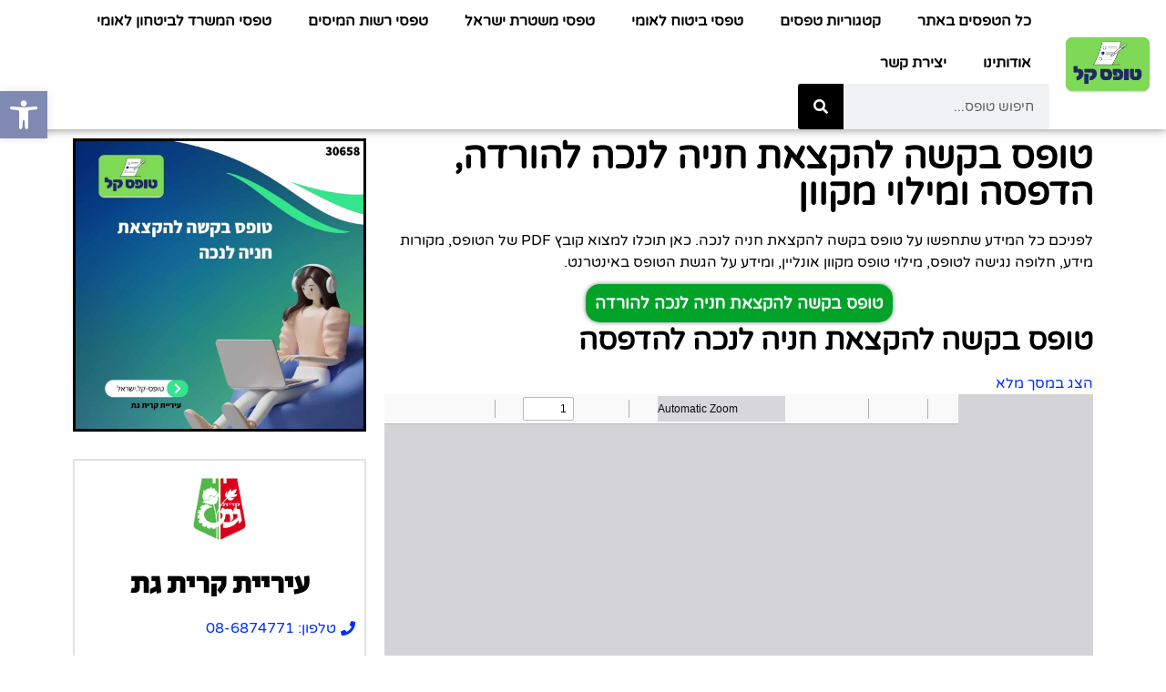

--- FILE ---
content_type: text/html; charset=UTF-8
request_url: https://xn----9hcisxrx.xn--4dbrk0ce/%D7%98%D7%95%D7%A4%D7%A1-%D7%91%D7%A7%D7%A9%D7%94-%D7%9C%D7%94%D7%A7%D7%A6%D7%90%D7%AA-%D7%97%D7%A0%D7%99%D7%94-%D7%9C%D7%A0%D7%9B%D7%94/
body_size: 116971
content:
<!doctype html>
<html dir="rtl" lang="he-IL" prefix="og: https://ogp.me/ns#">
<head><meta charset="UTF-8"><script>if(navigator.userAgent.match(/MSIE|Internet Explorer/i)||navigator.userAgent.match(/Trident\/7\..*?rv:11/i)){var href=document.location.href;if(!href.match(/[?&]nowprocket/)){if(href.indexOf("?")==-1){if(href.indexOf("#")==-1){document.location.href=href+"?nowprocket=1"}else{document.location.href=href.replace("#","?nowprocket=1#")}}else{if(href.indexOf("#")==-1){document.location.href=href+"&nowprocket=1"}else{document.location.href=href.replace("#","&nowprocket=1#")}}}}</script><script>(()=>{class RocketLazyLoadScripts{constructor(){this.v="2.0.3",this.userEvents=["keydown","keyup","mousedown","mouseup","mousemove","mouseover","mouseenter","mouseout","mouseleave","touchmove","touchstart","touchend","touchcancel","wheel","click","dblclick","input","visibilitychange"],this.attributeEvents=["onblur","onclick","oncontextmenu","ondblclick","onfocus","onmousedown","onmouseenter","onmouseleave","onmousemove","onmouseout","onmouseover","onmouseup","onmousewheel","onscroll","onsubmit"]}async t(){this.i(),this.o(),/iP(ad|hone)/.test(navigator.userAgent)&&this.h(),this.u(),this.l(this),this.m(),this.k(this),this.p(this),this._(),await Promise.all([this.R(),this.L()]),this.lastBreath=Date.now(),this.S(this),this.P(),this.D(),this.O(),this.M(),await this.C(this.delayedScripts.normal),await this.C(this.delayedScripts.defer),await this.C(this.delayedScripts.async),this.F("domReady"),await this.T(),await this.j(),await this.I(),this.F("windowLoad"),await this.A(),window.dispatchEvent(new Event("rocket-allScriptsLoaded")),this.everythingLoaded=!0,this.lastTouchEnd&&await new Promise((t=>setTimeout(t,500-Date.now()+this.lastTouchEnd))),this.H(),this.F("all"),this.U(),this.W()}i(){this.CSPIssue=sessionStorage.getItem("rocketCSPIssue"),document.addEventListener("securitypolicyviolation",(t=>{this.CSPIssue||"script-src-elem"!==t.violatedDirective||"data"!==t.blockedURI||(this.CSPIssue=!0,sessionStorage.setItem("rocketCSPIssue",!0))}),{isRocket:!0})}o(){window.addEventListener("pageshow",(t=>{this.persisted=t.persisted,this.realWindowLoadedFired=!0}),{isRocket:!0}),window.addEventListener("pagehide",(()=>{this.onFirstUserAction=null}),{isRocket:!0})}h(){let t;function e(e){t=e}window.addEventListener("touchstart",e,{isRocket:!0}),window.addEventListener("touchend",(function i(o){Math.abs(o.changedTouches[0].pageX-t.changedTouches[0].pageX)<10&&Math.abs(o.changedTouches[0].pageY-t.changedTouches[0].pageY)<10&&o.timeStamp-t.timeStamp<200&&(o.target.dispatchEvent(new PointerEvent("click",{target:o.target,bubbles:!0,cancelable:!0,detail:1})),event.preventDefault(),window.removeEventListener("touchstart",e,{isRocket:!0}),window.removeEventListener("touchend",i,{isRocket:!0}))}),{isRocket:!0})}q(t){this.userActionTriggered||("mousemove"!==t.type||this.firstMousemoveIgnored?"keyup"===t.type||"mouseover"===t.type||"mouseout"===t.type||(this.userActionTriggered=!0,this.onFirstUserAction&&this.onFirstUserAction()):this.firstMousemoveIgnored=!0),"click"===t.type&&t.preventDefault(),this.savedUserEvents.length>0&&(t.stopPropagation(),t.stopImmediatePropagation()),"touchstart"===this.lastEvent&&"touchend"===t.type&&(this.lastTouchEnd=Date.now()),"click"===t.type&&(this.lastTouchEnd=0),this.lastEvent=t.type,this.savedUserEvents.push(t)}u(){this.savedUserEvents=[],this.userEventHandler=this.q.bind(this),this.userEvents.forEach((t=>window.addEventListener(t,this.userEventHandler,{passive:!1,isRocket:!0})))}U(){this.userEvents.forEach((t=>window.removeEventListener(t,this.userEventHandler,{passive:!1,isRocket:!0}))),this.savedUserEvents.forEach((t=>{t.target.dispatchEvent(new window[t.constructor.name](t.type,t))}))}m(){this.eventsMutationObserver=new MutationObserver((t=>{const e="return false";for(const i of t){if("attributes"===i.type){const t=i.target.getAttribute(i.attributeName);t&&t!==e&&(i.target.setAttribute("data-rocket-"+i.attributeName,t),i.target["rocket"+i.attributeName]=new Function("event",t),i.target.setAttribute(i.attributeName,e))}"childList"===i.type&&i.addedNodes.forEach((t=>{if(t.nodeType===Node.ELEMENT_NODE)for(const i of t.attributes)this.attributeEvents.includes(i.name)&&i.value&&""!==i.value&&(t.setAttribute("data-rocket-"+i.name,i.value),t["rocket"+i.name]=new Function("event",i.value),t.setAttribute(i.name,e))}))}})),this.eventsMutationObserver.observe(document,{subtree:!0,childList:!0,attributeFilter:this.attributeEvents})}H(){this.eventsMutationObserver.disconnect(),this.attributeEvents.forEach((t=>{document.querySelectorAll("[data-rocket-"+t+"]").forEach((e=>{e.setAttribute(t,e.getAttribute("data-rocket-"+t)),e.removeAttribute("data-rocket-"+t)}))}))}k(t){Object.defineProperty(HTMLElement.prototype,"onclick",{get(){return this.rocketonclick||null},set(e){this.rocketonclick=e,this.setAttribute(t.everythingLoaded?"onclick":"data-rocket-onclick","this.rocketonclick(event)")}})}S(t){function e(e,i){let o=e[i];e[i]=null,Object.defineProperty(e,i,{get:()=>o,set(s){t.everythingLoaded?o=s:e["rocket"+i]=o=s}})}e(document,"onreadystatechange"),e(window,"onload"),e(window,"onpageshow");try{Object.defineProperty(document,"readyState",{get:()=>t.rocketReadyState,set(e){t.rocketReadyState=e},configurable:!0}),document.readyState="loading"}catch(t){console.log("WPRocket DJE readyState conflict, bypassing")}}l(t){this.originalAddEventListener=EventTarget.prototype.addEventListener,this.originalRemoveEventListener=EventTarget.prototype.removeEventListener,this.savedEventListeners=[],EventTarget.prototype.addEventListener=function(e,i,o){o&&o.isRocket||!t.B(e,this)&&!t.userEvents.includes(e)||t.B(e,this)&&!t.userActionTriggered||e.startsWith("rocket-")||t.everythingLoaded?t.originalAddEventListener.call(this,e,i,o):t.savedEventListeners.push({target:this,remove:!1,type:e,func:i,options:o})},EventTarget.prototype.removeEventListener=function(e,i,o){o&&o.isRocket||!t.B(e,this)&&!t.userEvents.includes(e)||t.B(e,this)&&!t.userActionTriggered||e.startsWith("rocket-")||t.everythingLoaded?t.originalRemoveEventListener.call(this,e,i,o):t.savedEventListeners.push({target:this,remove:!0,type:e,func:i,options:o})}}F(t){"all"===t&&(EventTarget.prototype.addEventListener=this.originalAddEventListener,EventTarget.prototype.removeEventListener=this.originalRemoveEventListener),this.savedEventListeners=this.savedEventListeners.filter((e=>{let i=e.type,o=e.target||window;return"domReady"===t&&"DOMContentLoaded"!==i&&"readystatechange"!==i||("windowLoad"===t&&"load"!==i&&"readystatechange"!==i&&"pageshow"!==i||(this.B(i,o)&&(i="rocket-"+i),e.remove?o.removeEventListener(i,e.func,e.options):o.addEventListener(i,e.func,e.options),!1))}))}p(t){let e;function i(e){return t.everythingLoaded?e:e.split(" ").map((t=>"load"===t||t.startsWith("load.")?"rocket-jquery-load":t)).join(" ")}function o(o){function s(e){const s=o.fn[e];o.fn[e]=o.fn.init.prototype[e]=function(){return this[0]===window&&t.userActionTriggered&&("string"==typeof arguments[0]||arguments[0]instanceof String?arguments[0]=i(arguments[0]):"object"==typeof arguments[0]&&Object.keys(arguments[0]).forEach((t=>{const e=arguments[0][t];delete arguments[0][t],arguments[0][i(t)]=e}))),s.apply(this,arguments),this}}if(o&&o.fn&&!t.allJQueries.includes(o)){const e={DOMContentLoaded:[],"rocket-DOMContentLoaded":[]};for(const t in e)document.addEventListener(t,(()=>{e[t].forEach((t=>t()))}),{isRocket:!0});o.fn.ready=o.fn.init.prototype.ready=function(i){function s(){parseInt(o.fn.jquery)>2?setTimeout((()=>i.bind(document)(o))):i.bind(document)(o)}return t.realDomReadyFired?!t.userActionTriggered||t.fauxDomReadyFired?s():e["rocket-DOMContentLoaded"].push(s):e.DOMContentLoaded.push(s),o([])},s("on"),s("one"),s("off"),t.allJQueries.push(o)}e=o}t.allJQueries=[],o(window.jQuery),Object.defineProperty(window,"jQuery",{get:()=>e,set(t){o(t)}})}P(){const t=new Map;document.write=document.writeln=function(e){const i=document.currentScript,o=document.createRange(),s=i.parentElement;let n=t.get(i);void 0===n&&(n=i.nextSibling,t.set(i,n));const c=document.createDocumentFragment();o.setStart(c,0),c.appendChild(o.createContextualFragment(e)),s.insertBefore(c,n)}}async R(){return new Promise((t=>{this.userActionTriggered?t():this.onFirstUserAction=t}))}async L(){return new Promise((t=>{document.addEventListener("DOMContentLoaded",(()=>{this.realDomReadyFired=!0,t()}),{isRocket:!0})}))}async I(){return this.realWindowLoadedFired?Promise.resolve():new Promise((t=>{window.addEventListener("load",t,{isRocket:!0})}))}M(){this.pendingScripts=[];this.scriptsMutationObserver=new MutationObserver((t=>{for(const e of t)e.addedNodes.forEach((t=>{"SCRIPT"!==t.tagName||t.noModule||t.isWPRocket||this.pendingScripts.push({script:t,promise:new Promise((e=>{const i=()=>{const i=this.pendingScripts.findIndex((e=>e.script===t));i>=0&&this.pendingScripts.splice(i,1),e()};t.addEventListener("load",i,{isRocket:!0}),t.addEventListener("error",i,{isRocket:!0}),setTimeout(i,1e3)}))})}))})),this.scriptsMutationObserver.observe(document,{childList:!0,subtree:!0})}async j(){await this.J(),this.pendingScripts.length?(await this.pendingScripts[0].promise,await this.j()):this.scriptsMutationObserver.disconnect()}D(){this.delayedScripts={normal:[],async:[],defer:[]},document.querySelectorAll("script[type$=rocketlazyloadscript]").forEach((t=>{t.hasAttribute("data-rocket-src")?t.hasAttribute("async")&&!1!==t.async?this.delayedScripts.async.push(t):t.hasAttribute("defer")&&!1!==t.defer||"module"===t.getAttribute("data-rocket-type")?this.delayedScripts.defer.push(t):this.delayedScripts.normal.push(t):this.delayedScripts.normal.push(t)}))}async _(){await this.L();let t=[];document.querySelectorAll("script[type$=rocketlazyloadscript][data-rocket-src]").forEach((e=>{let i=e.getAttribute("data-rocket-src");if(i&&!i.startsWith("data:")){i.startsWith("//")&&(i=location.protocol+i);try{const o=new URL(i).origin;o!==location.origin&&t.push({src:o,crossOrigin:e.crossOrigin||"module"===e.getAttribute("data-rocket-type")})}catch(t){}}})),t=[...new Map(t.map((t=>[JSON.stringify(t),t]))).values()],this.N(t,"preconnect")}async $(t){if(await this.G(),!0!==t.noModule||!("noModule"in HTMLScriptElement.prototype))return new Promise((e=>{let i;function o(){(i||t).setAttribute("data-rocket-status","executed"),e()}try{if(navigator.userAgent.includes("Firefox/")||""===navigator.vendor||this.CSPIssue)i=document.createElement("script"),[...t.attributes].forEach((t=>{let e=t.nodeName;"type"!==e&&("data-rocket-type"===e&&(e="type"),"data-rocket-src"===e&&(e="src"),i.setAttribute(e,t.nodeValue))})),t.text&&(i.text=t.text),t.nonce&&(i.nonce=t.nonce),i.hasAttribute("src")?(i.addEventListener("load",o,{isRocket:!0}),i.addEventListener("error",(()=>{i.setAttribute("data-rocket-status","failed-network"),e()}),{isRocket:!0}),setTimeout((()=>{i.isConnected||e()}),1)):(i.text=t.text,o()),i.isWPRocket=!0,t.parentNode.replaceChild(i,t);else{const i=t.getAttribute("data-rocket-type"),s=t.getAttribute("data-rocket-src");i?(t.type=i,t.removeAttribute("data-rocket-type")):t.removeAttribute("type"),t.addEventListener("load",o,{isRocket:!0}),t.addEventListener("error",(i=>{this.CSPIssue&&i.target.src.startsWith("data:")?(console.log("WPRocket: CSP fallback activated"),t.removeAttribute("src"),this.$(t).then(e)):(t.setAttribute("data-rocket-status","failed-network"),e())}),{isRocket:!0}),s?(t.fetchPriority="high",t.removeAttribute("data-rocket-src"),t.src=s):t.src="data:text/javascript;base64,"+window.btoa(unescape(encodeURIComponent(t.text)))}}catch(i){t.setAttribute("data-rocket-status","failed-transform"),e()}}));t.setAttribute("data-rocket-status","skipped")}async C(t){const e=t.shift();return e?(e.isConnected&&await this.$(e),this.C(t)):Promise.resolve()}O(){this.N([...this.delayedScripts.normal,...this.delayedScripts.defer,...this.delayedScripts.async],"preload")}N(t,e){this.trash=this.trash||[];let i=!0;var o=document.createDocumentFragment();t.forEach((t=>{const s=t.getAttribute&&t.getAttribute("data-rocket-src")||t.src;if(s&&!s.startsWith("data:")){const n=document.createElement("link");n.href=s,n.rel=e,"preconnect"!==e&&(n.as="script",n.fetchPriority=i?"high":"low"),t.getAttribute&&"module"===t.getAttribute("data-rocket-type")&&(n.crossOrigin=!0),t.crossOrigin&&(n.crossOrigin=t.crossOrigin),t.integrity&&(n.integrity=t.integrity),t.nonce&&(n.nonce=t.nonce),o.appendChild(n),this.trash.push(n),i=!1}})),document.head.appendChild(o)}W(){this.trash.forEach((t=>t.remove()))}async T(){try{document.readyState="interactive"}catch(t){}this.fauxDomReadyFired=!0;try{await this.G(),document.dispatchEvent(new Event("rocket-readystatechange")),await this.G(),document.rocketonreadystatechange&&document.rocketonreadystatechange(),await this.G(),document.dispatchEvent(new Event("rocket-DOMContentLoaded")),await this.G(),window.dispatchEvent(new Event("rocket-DOMContentLoaded"))}catch(t){console.error(t)}}async A(){try{document.readyState="complete"}catch(t){}try{await this.G(),document.dispatchEvent(new Event("rocket-readystatechange")),await this.G(),document.rocketonreadystatechange&&document.rocketonreadystatechange(),await this.G(),window.dispatchEvent(new Event("rocket-load")),await this.G(),window.rocketonload&&window.rocketonload(),await this.G(),this.allJQueries.forEach((t=>t(window).trigger("rocket-jquery-load"))),await this.G();const t=new Event("rocket-pageshow");t.persisted=this.persisted,window.dispatchEvent(t),await this.G(),window.rocketonpageshow&&window.rocketonpageshow({persisted:this.persisted})}catch(t){console.error(t)}}async G(){Date.now()-this.lastBreath>45&&(await this.J(),this.lastBreath=Date.now())}async J(){return document.hidden?new Promise((t=>setTimeout(t))):new Promise((t=>requestAnimationFrame(t)))}B(t,e){return e===document&&"readystatechange"===t||(e===document&&"DOMContentLoaded"===t||(e===window&&"DOMContentLoaded"===t||(e===window&&"load"===t||e===window&&"pageshow"===t)))}static run(){(new RocketLazyLoadScripts).t()}}RocketLazyLoadScripts.run()})();</script>
	
	<meta name="viewport" content="width=device-width, initial-scale=1">
	<link rel="profile" href="https://gmpg.org/xfn/11">
	<title>טופס בקשה להקצאת חניה לנכה להורדה, הדפסה ומילוי מקוון של נגישות לנכים לשנת 2026 » טופס קל</title>

		<!-- All in One SEO Pro 4.9.3 - aioseo.com -->
	<meta name="description" content="מחפשים למלא טופס בקשה להקצאת חניה לנכה של נגישות לנכים? באתר טופס קל תוכלו למצוא את הטופס להורדה ישירה, להדפסת קובץ PDF דרך המחשב וגם מילוי מקוון דרך אתר האינטרנט." />
	<meta name="robots" content="max-image-preview:large" />
	<meta name="author" content="uemfg9ct_admin"/>
	<link rel="canonical" href="https://xn----9hcisxrx.xn--4dbrk0ce/%d7%98%d7%95%d7%a4%d7%a1-%d7%91%d7%a7%d7%a9%d7%94-%d7%9c%d7%94%d7%a7%d7%a6%d7%90%d7%aa-%d7%97%d7%a0%d7%99%d7%94-%d7%9c%d7%a0%d7%9b%d7%94/" />
	<meta name="generator" content="All in One SEO Pro (AIOSEO) 4.9.3" />

		<!-- Google tag (gtag.js) -->
<script type="rocketlazyloadscript" async data-rocket-src="https://www.googletagmanager.com/gtag/js?id=G-G8Z2WHZ5TR"></script>
<script type="rocketlazyloadscript">
  window.dataLayer = window.dataLayer || [];
  function gtag(){dataLayer.push(arguments);}
  gtag('js', new Date());

  gtag('config', 'G-G8Z2WHZ5TR');
</script>

<script async src="https://pagead2.googlesyndication.com/pagead/js/adsbygoogle.js?client=ca-pub-9080502580833772"
     crossorigin="anonymous"></script>
		<meta property="og:locale" content="he_IL" />
		<meta property="og:site_name" content="טופס קל » אתר הטפסים של ישראל - כל טופס להורדה בחינם" />
		<meta property="og:type" content="article" />
		<meta property="og:title" content="טופס בקשה להקצאת חניה לנכה להורדה, הדפסה ומילוי מקוון של נגישות לנכים לשנת 2026 » טופס קל" />
		<meta property="og:description" content="מחפשים למלא טופס בקשה להקצאת חניה לנכה של נגישות לנכים? באתר טופס קל תוכלו למצוא את הטופס להורדה ישירה, להדפסת קובץ PDF דרך המחשב וגם מילוי מקוון דרך אתר האינטרנט." />
		<meta property="og:url" content="https://xn----9hcisxrx.xn--4dbrk0ce/%d7%98%d7%95%d7%a4%d7%a1-%d7%91%d7%a7%d7%a9%d7%94-%d7%9c%d7%94%d7%a7%d7%a6%d7%90%d7%aa-%d7%97%d7%a0%d7%99%d7%94-%d7%9c%d7%a0%d7%9b%d7%94/" />
		<meta property="og:image" content="https://xn----9hcisxrx.xn--4dbrk0ce/wp-content/uploads/2023/02/טופס-קל-לוגו.png" />
		<meta property="og:image:secure_url" content="https://xn----9hcisxrx.xn--4dbrk0ce/wp-content/uploads/2023/02/טופס-קל-לוגו.png" />
		<meta property="article:published_time" content="2024-05-20T07:00:00+00:00" />
		<meta property="article:modified_time" content="2023-09-20T13:55:23+00:00" />
		<meta name="twitter:card" content="summary_large_image" />
		<meta name="twitter:title" content="טופס בקשה להקצאת חניה לנכה להורדה, הדפסה ומילוי מקוון של נגישות לנכים לשנת 2026 » טופס קל" />
		<meta name="twitter:description" content="מחפשים למלא טופס בקשה להקצאת חניה לנכה של נגישות לנכים? באתר טופס קל תוכלו למצוא את הטופס להורדה ישירה, להדפסת קובץ PDF דרך המחשב וגם מילוי מקוון דרך אתר האינטרנט." />
		<meta name="twitter:image" content="https://xn----9hcisxrx.xn--4dbrk0ce/wp-content/uploads/2023/02/טופס-קל-לוגו.png" />
		<script type="application/ld+json" class="aioseo-schema">
			{"@context":"https:\/\/schema.org","@graph":[{"@type":"BlogPosting","@id":"https:\/\/xn----9hcisxrx.xn--4dbrk0ce\/%d7%98%d7%95%d7%a4%d7%a1-%d7%91%d7%a7%d7%a9%d7%94-%d7%9c%d7%94%d7%a7%d7%a6%d7%90%d7%aa-%d7%97%d7%a0%d7%99%d7%94-%d7%9c%d7%a0%d7%9b%d7%94\/#blogposting","name":"\u05d8\u05d5\u05e4\u05e1 \u05d1\u05e7\u05e9\u05d4 \u05dc\u05d4\u05e7\u05e6\u05d0\u05ea \u05d7\u05e0\u05d9\u05d4 \u05dc\u05e0\u05db\u05d4 \u05dc\u05d4\u05d5\u05e8\u05d3\u05d4, \u05d4\u05d3\u05e4\u05e1\u05d4 \u05d5\u05de\u05d9\u05dc\u05d5\u05d9 \u05de\u05e7\u05d5\u05d5\u05df \u05e9\u05dc \u05e0\u05d2\u05d9\u05e9\u05d5\u05ea \u05dc\u05e0\u05db\u05d9\u05dd \u05dc\u05e9\u05e0\u05ea 2026 \u00bb \u05d8\u05d5\u05e4\u05e1 \u05e7\u05dc","headline":"\u05d8\u05d5\u05e4\u05e1 \u05d1\u05e7\u05e9\u05d4 \u05dc\u05d4\u05e7\u05e6\u05d0\u05ea \u05d7\u05e0\u05d9\u05d4 \u05dc\u05e0\u05db\u05d4","author":{"@id":"https:\/\/xn----9hcisxrx.xn--4dbrk0ce\/author\/uemfg9ct_admin\/#author"},"publisher":{"@id":"https:\/\/xn----9hcisxrx.xn--4dbrk0ce\/#organization"},"image":{"@type":"ImageObject","url":"https:\/\/xn----9hcisxrx.xn--4dbrk0ce\/wp-content\/uploads\/2023\/08\/\u05d8\u05d5\u05e4\u05e1-30658-\u05e2\u05d9\u05e8\u05d9\u05d9\u05ea-\u05e7\u05e8\u05d9\u05ea-\u05d2\u05ea-\u05e0\u05d2\u05d9\u05e9\u05d5\u05ea-\u05dc\u05e0\u05db\u05d9\u05dd-\u05d8\u05d5\u05e4\u05e1-\u05d1\u05e7\u05e9\u05d4-\u05dc\u05d4\u05e7\u05e6\u05d0\u05ea-\u05d7\u05e0\u05d9\u05d4-\u05dc\u05e0\u05db\u05d407.11.2021-\u05dc\u05d4\u05d5\u05e8\u05d3\u05d4-\u05d4\u05d3\u05e4\u05e1\u05d4-\u05d5\u05de\u05d9\u05dc\u05d5\u05d9-\u05de\u05e7\u05d5\u05d5\u05df.jpg","width":1080,"height":1080},"datePublished":"2024-05-20T07:00:00+00:00","dateModified":"2023-09-20T13:55:23+00:00","inLanguage":"he-IL","mainEntityOfPage":{"@id":"https:\/\/xn----9hcisxrx.xn--4dbrk0ce\/%d7%98%d7%95%d7%a4%d7%a1-%d7%91%d7%a7%d7%a9%d7%94-%d7%9c%d7%94%d7%a7%d7%a6%d7%90%d7%aa-%d7%97%d7%a0%d7%99%d7%94-%d7%9c%d7%a0%d7%9b%d7%94\/#webpage"},"isPartOf":{"@id":"https:\/\/xn----9hcisxrx.xn--4dbrk0ce\/%d7%98%d7%95%d7%a4%d7%a1-%d7%91%d7%a7%d7%a9%d7%94-%d7%9c%d7%94%d7%a7%d7%a6%d7%90%d7%aa-%d7%97%d7%a0%d7%99%d7%94-%d7%9c%d7%a0%d7%9b%d7%94\/#webpage"},"articleSection":"\u05e0\u05d2\u05d9\u05e9\u05d5\u05ea \u05dc\u05e0\u05db\u05d9\u05dd, \u05e2\u05d9\u05e8\u05d9\u05d5\u05ea, \u05e2\u05d9\u05e8\u05d9\u05d5\u05ea \u05d1\u05e9\u05e4\u05dc\u05d4, \u05e2\u05d9\u05e8\u05d9\u05d9\u05ea \u05e7\u05e8\u05d9\u05ea \u05d2\u05ea, \u05d1\u05d5\u05e6\u05e2"},{"@type":"BreadcrumbList","@id":"https:\/\/xn----9hcisxrx.xn--4dbrk0ce\/%d7%98%d7%95%d7%a4%d7%a1-%d7%91%d7%a7%d7%a9%d7%94-%d7%9c%d7%94%d7%a7%d7%a6%d7%90%d7%aa-%d7%97%d7%a0%d7%99%d7%94-%d7%9c%d7%a0%d7%9b%d7%94\/#breadcrumblist","itemListElement":[{"@type":"ListItem","@id":"https:\/\/xn----9hcisxrx.xn--4dbrk0ce#listItem","position":1,"name":"\u05d8\u05d5\u05e4\u05e1 \u05e7\u05dc","item":"https:\/\/xn----9hcisxrx.xn--4dbrk0ce","nextItem":{"@type":"ListItem","@id":"https:\/\/xn----9hcisxrx.xn--4dbrk0ce\/category\/%d7%a2%d7%99%d7%a8%d7%99%d7%95%d7%aa\/#listItem","name":"\u05e2\u05d9\u05e8\u05d9\u05d5\u05ea"}},{"@type":"ListItem","@id":"https:\/\/xn----9hcisxrx.xn--4dbrk0ce\/category\/%d7%a2%d7%99%d7%a8%d7%99%d7%95%d7%aa\/#listItem","position":2,"name":"\u05e2\u05d9\u05e8\u05d9\u05d5\u05ea","item":"https:\/\/xn----9hcisxrx.xn--4dbrk0ce\/category\/%d7%a2%d7%99%d7%a8%d7%99%d7%95%d7%aa\/","nextItem":{"@type":"ListItem","@id":"https:\/\/xn----9hcisxrx.xn--4dbrk0ce\/category\/%d7%a2%d7%99%d7%a8%d7%99%d7%95%d7%aa\/%d7%a2%d7%99%d7%a8%d7%99%d7%95%d7%aa-%d7%91%d7%a9%d7%a4%d7%9c%d7%94\/#listItem","name":"\u05e2\u05d9\u05e8\u05d9\u05d5\u05ea \u05d1\u05e9\u05e4\u05dc\u05d4"},"previousItem":{"@type":"ListItem","@id":"https:\/\/xn----9hcisxrx.xn--4dbrk0ce#listItem","name":"\u05d8\u05d5\u05e4\u05e1 \u05e7\u05dc"}},{"@type":"ListItem","@id":"https:\/\/xn----9hcisxrx.xn--4dbrk0ce\/category\/%d7%a2%d7%99%d7%a8%d7%99%d7%95%d7%aa\/%d7%a2%d7%99%d7%a8%d7%99%d7%95%d7%aa-%d7%91%d7%a9%d7%a4%d7%9c%d7%94\/#listItem","position":3,"name":"\u05e2\u05d9\u05e8\u05d9\u05d5\u05ea \u05d1\u05e9\u05e4\u05dc\u05d4","item":"https:\/\/xn----9hcisxrx.xn--4dbrk0ce\/category\/%d7%a2%d7%99%d7%a8%d7%99%d7%95%d7%aa\/%d7%a2%d7%99%d7%a8%d7%99%d7%95%d7%aa-%d7%91%d7%a9%d7%a4%d7%9c%d7%94\/","nextItem":{"@type":"ListItem","@id":"https:\/\/xn----9hcisxrx.xn--4dbrk0ce\/category\/%d7%a2%d7%99%d7%a8%d7%99%d7%95%d7%aa\/%d7%a2%d7%99%d7%a8%d7%99%d7%95%d7%aa-%d7%91%d7%a9%d7%a4%d7%9c%d7%94\/%d7%a2%d7%99%d7%a8%d7%99%d7%99%d7%aa-%d7%a7%d7%a8%d7%99%d7%aa-%d7%92%d7%aa\/#listItem","name":"\u05e2\u05d9\u05e8\u05d9\u05d9\u05ea \u05e7\u05e8\u05d9\u05ea \u05d2\u05ea"},"previousItem":{"@type":"ListItem","@id":"https:\/\/xn----9hcisxrx.xn--4dbrk0ce\/category\/%d7%a2%d7%99%d7%a8%d7%99%d7%95%d7%aa\/#listItem","name":"\u05e2\u05d9\u05e8\u05d9\u05d5\u05ea"}},{"@type":"ListItem","@id":"https:\/\/xn----9hcisxrx.xn--4dbrk0ce\/category\/%d7%a2%d7%99%d7%a8%d7%99%d7%95%d7%aa\/%d7%a2%d7%99%d7%a8%d7%99%d7%95%d7%aa-%d7%91%d7%a9%d7%a4%d7%9c%d7%94\/%d7%a2%d7%99%d7%a8%d7%99%d7%99%d7%aa-%d7%a7%d7%a8%d7%99%d7%aa-%d7%92%d7%aa\/#listItem","position":4,"name":"\u05e2\u05d9\u05e8\u05d9\u05d9\u05ea \u05e7\u05e8\u05d9\u05ea \u05d2\u05ea","item":"https:\/\/xn----9hcisxrx.xn--4dbrk0ce\/category\/%d7%a2%d7%99%d7%a8%d7%99%d7%95%d7%aa\/%d7%a2%d7%99%d7%a8%d7%99%d7%95%d7%aa-%d7%91%d7%a9%d7%a4%d7%9c%d7%94\/%d7%a2%d7%99%d7%a8%d7%99%d7%99%d7%aa-%d7%a7%d7%a8%d7%99%d7%aa-%d7%92%d7%aa\/","nextItem":{"@type":"ListItem","@id":"https:\/\/xn----9hcisxrx.xn--4dbrk0ce\/category\/%d7%a2%d7%99%d7%a8%d7%99%d7%95%d7%aa\/%d7%a2%d7%99%d7%a8%d7%99%d7%95%d7%aa-%d7%91%d7%a9%d7%a4%d7%9c%d7%94\/%d7%a2%d7%99%d7%a8%d7%99%d7%99%d7%aa-%d7%a7%d7%a8%d7%99%d7%aa-%d7%92%d7%aa\/%d7%a0%d7%92%d7%99%d7%a9%d7%95%d7%aa-%d7%9c%d7%a0%d7%9b%d7%99%d7%9d\/#listItem","name":"\u05e0\u05d2\u05d9\u05e9\u05d5\u05ea \u05dc\u05e0\u05db\u05d9\u05dd"},"previousItem":{"@type":"ListItem","@id":"https:\/\/xn----9hcisxrx.xn--4dbrk0ce\/category\/%d7%a2%d7%99%d7%a8%d7%99%d7%95%d7%aa\/%d7%a2%d7%99%d7%a8%d7%99%d7%95%d7%aa-%d7%91%d7%a9%d7%a4%d7%9c%d7%94\/#listItem","name":"\u05e2\u05d9\u05e8\u05d9\u05d5\u05ea \u05d1\u05e9\u05e4\u05dc\u05d4"}},{"@type":"ListItem","@id":"https:\/\/xn----9hcisxrx.xn--4dbrk0ce\/category\/%d7%a2%d7%99%d7%a8%d7%99%d7%95%d7%aa\/%d7%a2%d7%99%d7%a8%d7%99%d7%95%d7%aa-%d7%91%d7%a9%d7%a4%d7%9c%d7%94\/%d7%a2%d7%99%d7%a8%d7%99%d7%99%d7%aa-%d7%a7%d7%a8%d7%99%d7%aa-%d7%92%d7%aa\/%d7%a0%d7%92%d7%99%d7%a9%d7%95%d7%aa-%d7%9c%d7%a0%d7%9b%d7%99%d7%9d\/#listItem","position":5,"name":"\u05e0\u05d2\u05d9\u05e9\u05d5\u05ea \u05dc\u05e0\u05db\u05d9\u05dd","item":"https:\/\/xn----9hcisxrx.xn--4dbrk0ce\/category\/%d7%a2%d7%99%d7%a8%d7%99%d7%95%d7%aa\/%d7%a2%d7%99%d7%a8%d7%99%d7%95%d7%aa-%d7%91%d7%a9%d7%a4%d7%9c%d7%94\/%d7%a2%d7%99%d7%a8%d7%99%d7%99%d7%aa-%d7%a7%d7%a8%d7%99%d7%aa-%d7%92%d7%aa\/%d7%a0%d7%92%d7%99%d7%a9%d7%95%d7%aa-%d7%9c%d7%a0%d7%9b%d7%99%d7%9d\/","nextItem":{"@type":"ListItem","@id":"https:\/\/xn----9hcisxrx.xn--4dbrk0ce\/%d7%98%d7%95%d7%a4%d7%a1-%d7%91%d7%a7%d7%a9%d7%94-%d7%9c%d7%94%d7%a7%d7%a6%d7%90%d7%aa-%d7%97%d7%a0%d7%99%d7%94-%d7%9c%d7%a0%d7%9b%d7%94\/#listItem","name":"\u05d8\u05d5\u05e4\u05e1 \u05d1\u05e7\u05e9\u05d4 \u05dc\u05d4\u05e7\u05e6\u05d0\u05ea \u05d7\u05e0\u05d9\u05d4 \u05dc\u05e0\u05db\u05d4"},"previousItem":{"@type":"ListItem","@id":"https:\/\/xn----9hcisxrx.xn--4dbrk0ce\/category\/%d7%a2%d7%99%d7%a8%d7%99%d7%95%d7%aa\/%d7%a2%d7%99%d7%a8%d7%99%d7%95%d7%aa-%d7%91%d7%a9%d7%a4%d7%9c%d7%94\/%d7%a2%d7%99%d7%a8%d7%99%d7%99%d7%aa-%d7%a7%d7%a8%d7%99%d7%aa-%d7%92%d7%aa\/#listItem","name":"\u05e2\u05d9\u05e8\u05d9\u05d9\u05ea \u05e7\u05e8\u05d9\u05ea \u05d2\u05ea"}},{"@type":"ListItem","@id":"https:\/\/xn----9hcisxrx.xn--4dbrk0ce\/%d7%98%d7%95%d7%a4%d7%a1-%d7%91%d7%a7%d7%a9%d7%94-%d7%9c%d7%94%d7%a7%d7%a6%d7%90%d7%aa-%d7%97%d7%a0%d7%99%d7%94-%d7%9c%d7%a0%d7%9b%d7%94\/#listItem","position":6,"name":"\u05d8\u05d5\u05e4\u05e1 \u05d1\u05e7\u05e9\u05d4 \u05dc\u05d4\u05e7\u05e6\u05d0\u05ea \u05d7\u05e0\u05d9\u05d4 \u05dc\u05e0\u05db\u05d4","previousItem":{"@type":"ListItem","@id":"https:\/\/xn----9hcisxrx.xn--4dbrk0ce\/category\/%d7%a2%d7%99%d7%a8%d7%99%d7%95%d7%aa\/%d7%a2%d7%99%d7%a8%d7%99%d7%95%d7%aa-%d7%91%d7%a9%d7%a4%d7%9c%d7%94\/%d7%a2%d7%99%d7%a8%d7%99%d7%99%d7%aa-%d7%a7%d7%a8%d7%99%d7%aa-%d7%92%d7%aa\/%d7%a0%d7%92%d7%99%d7%a9%d7%95%d7%aa-%d7%9c%d7%a0%d7%9b%d7%99%d7%9d\/#listItem","name":"\u05e0\u05d2\u05d9\u05e9\u05d5\u05ea \u05dc\u05e0\u05db\u05d9\u05dd"}}]},{"@type":"Organization","@id":"https:\/\/xn----9hcisxrx.xn--4dbrk0ce\/#organization","name":"\u05d8\u05d5\u05e4\u05e1 \u05e7\u05dc","description":"\u05d0\u05ea\u05e8 \u05d4\u05d8\u05e4\u05e1\u05d9\u05dd \u05e9\u05dc \u05d9\u05e9\u05e8\u05d0\u05dc - \u05db\u05dc \u05d8\u05d5\u05e4\u05e1 \u05dc\u05d4\u05d5\u05e8\u05d3\u05d4 \u05d1\u05d7\u05d9\u05e0\u05dd","url":"https:\/\/xn----9hcisxrx.xn--4dbrk0ce\/","telephone":"+972509595004","logo":{"@type":"ImageObject","url":"https:\/\/xn----9hcisxrx.xn--4dbrk0ce\/wp-content\/uploads\/2023\/02\/\u05d8\u05d5\u05e4\u05e1-\u05e7\u05dc-\u05dc\u05d5\u05d2\u05d5.png","@id":"https:\/\/xn----9hcisxrx.xn--4dbrk0ce\/%d7%98%d7%95%d7%a4%d7%a1-%d7%91%d7%a7%d7%a9%d7%94-%d7%9c%d7%94%d7%a7%d7%a6%d7%90%d7%aa-%d7%97%d7%a0%d7%99%d7%94-%d7%9c%d7%a0%d7%9b%d7%94\/#organizationLogo","width":1080,"height":1080,"caption":"\u05d8\u05d5\u05e4\u05e1 \u05e7\u05dc \u05dc\u05d5\u05d2\u05d5"},"image":{"@id":"https:\/\/xn----9hcisxrx.xn--4dbrk0ce\/%d7%98%d7%95%d7%a4%d7%a1-%d7%91%d7%a7%d7%a9%d7%94-%d7%9c%d7%94%d7%a7%d7%a6%d7%90%d7%aa-%d7%97%d7%a0%d7%99%d7%94-%d7%9c%d7%a0%d7%9b%d7%94\/#organizationLogo"}},{"@type":"Person","@id":"https:\/\/xn----9hcisxrx.xn--4dbrk0ce\/author\/uemfg9ct_admin\/#author","url":"https:\/\/xn----9hcisxrx.xn--4dbrk0ce\/author\/uemfg9ct_admin\/","name":"uemfg9ct_admin","image":{"@type":"ImageObject","@id":"https:\/\/xn----9hcisxrx.xn--4dbrk0ce\/%d7%98%d7%95%d7%a4%d7%a1-%d7%91%d7%a7%d7%a9%d7%94-%d7%9c%d7%94%d7%a7%d7%a6%d7%90%d7%aa-%d7%97%d7%a0%d7%99%d7%94-%d7%9c%d7%a0%d7%9b%d7%94\/#authorImage","url":"https:\/\/secure.gravatar.com\/avatar\/cfdb7eb749b4060c8b6d0ecf52f21c946daa876b2f34d63e9eb90654b4be5903?s=96&d=mm&r=g","width":96,"height":96,"caption":"uemfg9ct_admin"}},{"@type":"WebPage","@id":"https:\/\/xn----9hcisxrx.xn--4dbrk0ce\/%d7%98%d7%95%d7%a4%d7%a1-%d7%91%d7%a7%d7%a9%d7%94-%d7%9c%d7%94%d7%a7%d7%a6%d7%90%d7%aa-%d7%97%d7%a0%d7%99%d7%94-%d7%9c%d7%a0%d7%9b%d7%94\/#webpage","url":"https:\/\/xn----9hcisxrx.xn--4dbrk0ce\/%d7%98%d7%95%d7%a4%d7%a1-%d7%91%d7%a7%d7%a9%d7%94-%d7%9c%d7%94%d7%a7%d7%a6%d7%90%d7%aa-%d7%97%d7%a0%d7%99%d7%94-%d7%9c%d7%a0%d7%9b%d7%94\/","name":"\u05d8\u05d5\u05e4\u05e1 \u05d1\u05e7\u05e9\u05d4 \u05dc\u05d4\u05e7\u05e6\u05d0\u05ea \u05d7\u05e0\u05d9\u05d4 \u05dc\u05e0\u05db\u05d4 \u05dc\u05d4\u05d5\u05e8\u05d3\u05d4, \u05d4\u05d3\u05e4\u05e1\u05d4 \u05d5\u05de\u05d9\u05dc\u05d5\u05d9 \u05de\u05e7\u05d5\u05d5\u05df \u05e9\u05dc \u05e0\u05d2\u05d9\u05e9\u05d5\u05ea \u05dc\u05e0\u05db\u05d9\u05dd \u05dc\u05e9\u05e0\u05ea 2026 \u00bb \u05d8\u05d5\u05e4\u05e1 \u05e7\u05dc","description":"\u05de\u05d7\u05e4\u05e9\u05d9\u05dd \u05dc\u05de\u05dc\u05d0 \u05d8\u05d5\u05e4\u05e1 \u05d1\u05e7\u05e9\u05d4 \u05dc\u05d4\u05e7\u05e6\u05d0\u05ea \u05d7\u05e0\u05d9\u05d4 \u05dc\u05e0\u05db\u05d4 \u05e9\u05dc \u05e0\u05d2\u05d9\u05e9\u05d5\u05ea \u05dc\u05e0\u05db\u05d9\u05dd? \u05d1\u05d0\u05ea\u05e8 \u05d8\u05d5\u05e4\u05e1 \u05e7\u05dc \u05ea\u05d5\u05db\u05dc\u05d5 \u05dc\u05de\u05e6\u05d5\u05d0 \u05d0\u05ea \u05d4\u05d8\u05d5\u05e4\u05e1 \u05dc\u05d4\u05d5\u05e8\u05d3\u05d4 \u05d9\u05e9\u05d9\u05e8\u05d4, \u05dc\u05d4\u05d3\u05e4\u05e1\u05ea \u05e7\u05d5\u05d1\u05e5 PDF \u05d3\u05e8\u05da \u05d4\u05de\u05d7\u05e9\u05d1 \u05d5\u05d2\u05dd \u05de\u05d9\u05dc\u05d5\u05d9 \u05de\u05e7\u05d5\u05d5\u05df \u05d3\u05e8\u05da \u05d0\u05ea\u05e8 \u05d4\u05d0\u05d9\u05e0\u05d8\u05e8\u05e0\u05d8.","inLanguage":"he-IL","isPartOf":{"@id":"https:\/\/xn----9hcisxrx.xn--4dbrk0ce\/#website"},"breadcrumb":{"@id":"https:\/\/xn----9hcisxrx.xn--4dbrk0ce\/%d7%98%d7%95%d7%a4%d7%a1-%d7%91%d7%a7%d7%a9%d7%94-%d7%9c%d7%94%d7%a7%d7%a6%d7%90%d7%aa-%d7%97%d7%a0%d7%99%d7%94-%d7%9c%d7%a0%d7%9b%d7%94\/#breadcrumblist"},"author":{"@id":"https:\/\/xn----9hcisxrx.xn--4dbrk0ce\/author\/uemfg9ct_admin\/#author"},"creator":{"@id":"https:\/\/xn----9hcisxrx.xn--4dbrk0ce\/author\/uemfg9ct_admin\/#author"},"image":{"@type":"ImageObject","url":"https:\/\/xn----9hcisxrx.xn--4dbrk0ce\/wp-content\/uploads\/2023\/08\/\u05d8\u05d5\u05e4\u05e1-30658-\u05e2\u05d9\u05e8\u05d9\u05d9\u05ea-\u05e7\u05e8\u05d9\u05ea-\u05d2\u05ea-\u05e0\u05d2\u05d9\u05e9\u05d5\u05ea-\u05dc\u05e0\u05db\u05d9\u05dd-\u05d8\u05d5\u05e4\u05e1-\u05d1\u05e7\u05e9\u05d4-\u05dc\u05d4\u05e7\u05e6\u05d0\u05ea-\u05d7\u05e0\u05d9\u05d4-\u05dc\u05e0\u05db\u05d407.11.2021-\u05dc\u05d4\u05d5\u05e8\u05d3\u05d4-\u05d4\u05d3\u05e4\u05e1\u05d4-\u05d5\u05de\u05d9\u05dc\u05d5\u05d9-\u05de\u05e7\u05d5\u05d5\u05df.jpg","@id":"https:\/\/xn----9hcisxrx.xn--4dbrk0ce\/%d7%98%d7%95%d7%a4%d7%a1-%d7%91%d7%a7%d7%a9%d7%94-%d7%9c%d7%94%d7%a7%d7%a6%d7%90%d7%aa-%d7%97%d7%a0%d7%99%d7%94-%d7%9c%d7%a0%d7%9b%d7%94\/#mainImage","width":1080,"height":1080},"primaryImageOfPage":{"@id":"https:\/\/xn----9hcisxrx.xn--4dbrk0ce\/%d7%98%d7%95%d7%a4%d7%a1-%d7%91%d7%a7%d7%a9%d7%94-%d7%9c%d7%94%d7%a7%d7%a6%d7%90%d7%aa-%d7%97%d7%a0%d7%99%d7%94-%d7%9c%d7%a0%d7%9b%d7%94\/#mainImage"},"datePublished":"2024-05-20T07:00:00+00:00","dateModified":"2023-09-20T13:55:23+00:00"},{"@type":"WebSite","@id":"https:\/\/xn----9hcisxrx.xn--4dbrk0ce\/#website","url":"https:\/\/xn----9hcisxrx.xn--4dbrk0ce\/","name":"\u05d8\u05d5\u05e4\u05e1 \u05e7\u05dc","alternateName":"\u05d8\u05e4\u05e1\u05d9\u05dd \u05dc\u05d4\u05d5\u05e8\u05d3\u05d4","description":"\u05d0\u05ea\u05e8 \u05d4\u05d8\u05e4\u05e1\u05d9\u05dd \u05e9\u05dc \u05d9\u05e9\u05e8\u05d0\u05dc - \u05db\u05dc \u05d8\u05d5\u05e4\u05e1 \u05dc\u05d4\u05d5\u05e8\u05d3\u05d4 \u05d1\u05d7\u05d9\u05e0\u05dd","inLanguage":"he-IL","publisher":{"@id":"https:\/\/xn----9hcisxrx.xn--4dbrk0ce\/#organization"}}]}
		</script>
		<!-- All in One SEO Pro -->


<link rel="alternate" type="application/rss+xml" title="טופס קל &laquo; פיד‏" href="https://xn----9hcisxrx.xn--4dbrk0ce/feed/" />
<link rel="alternate" type="application/rss+xml" title="טופס קל &laquo; פיד תגובות‏" href="https://xn----9hcisxrx.xn--4dbrk0ce/comments/feed/" />
<link rel="alternate" type="application/rss+xml" title="טופס קל &laquo; פיד תגובות של טופס בקשה להקצאת חניה לנכה" href="https://xn----9hcisxrx.xn--4dbrk0ce/%d7%98%d7%95%d7%a4%d7%a1-%d7%91%d7%a7%d7%a9%d7%94-%d7%9c%d7%94%d7%a7%d7%a6%d7%90%d7%aa-%d7%97%d7%a0%d7%99%d7%94-%d7%9c%d7%a0%d7%9b%d7%94/feed/" />
<link rel="alternate" title="oEmbed (JSON)" type="application/json+oembed" href="https://xn----9hcisxrx.xn--4dbrk0ce/wp-json/oembed/1.0/embed?url=https%3A%2F%2Fxn----9hcisxrx.xn--4dbrk0ce%2F%25d7%2598%25d7%2595%25d7%25a4%25d7%25a1-%25d7%2591%25d7%25a7%25d7%25a9%25d7%2594-%25d7%259c%25d7%2594%25d7%25a7%25d7%25a6%25d7%2590%25d7%25aa-%25d7%2597%25d7%25a0%25d7%2599%25d7%2594-%25d7%259c%25d7%25a0%25d7%259b%25d7%2594%2F" />
<link rel="alternate" title="oEmbed (XML)" type="text/xml+oembed" href="https://xn----9hcisxrx.xn--4dbrk0ce/wp-json/oembed/1.0/embed?url=https%3A%2F%2Fxn----9hcisxrx.xn--4dbrk0ce%2F%25d7%2598%25d7%2595%25d7%25a4%25d7%25a1-%25d7%2591%25d7%25a7%25d7%25a9%25d7%2594-%25d7%259c%25d7%2594%25d7%25a7%25d7%25a6%25d7%2590%25d7%25aa-%25d7%2597%25d7%25a0%25d7%2599%25d7%2594-%25d7%259c%25d7%25a0%25d7%259b%25d7%2594%2F&#038;format=xml" />
<style id='wp-img-auto-sizes-contain-inline-css'>
img:is([sizes=auto i],[sizes^="auto," i]){contain-intrinsic-size:3000px 1500px}
/*# sourceURL=wp-img-auto-sizes-contain-inline-css */
</style>
<style id='wp-emoji-styles-inline-css'>

	img.wp-smiley, img.emoji {
		display: inline !important;
		border: none !important;
		box-shadow: none !important;
		height: 1em !important;
		width: 1em !important;
		margin: 0 0.07em !important;
		vertical-align: -0.1em !important;
		background: none !important;
		padding: 0 !important;
	}
/*# sourceURL=wp-emoji-styles-inline-css */
</style>
<link rel='stylesheet' id='wp-block-library-rtl-css' href='https://xn----9hcisxrx.xn--4dbrk0ce/wp-includes/css/dist/block-library/style-rtl.min.css?ver=6.9' media='all' />
<style id='global-styles-inline-css'>
:root{--wp--preset--aspect-ratio--square: 1;--wp--preset--aspect-ratio--4-3: 4/3;--wp--preset--aspect-ratio--3-4: 3/4;--wp--preset--aspect-ratio--3-2: 3/2;--wp--preset--aspect-ratio--2-3: 2/3;--wp--preset--aspect-ratio--16-9: 16/9;--wp--preset--aspect-ratio--9-16: 9/16;--wp--preset--color--black: #000000;--wp--preset--color--cyan-bluish-gray: #abb8c3;--wp--preset--color--white: #ffffff;--wp--preset--color--pale-pink: #f78da7;--wp--preset--color--vivid-red: #cf2e2e;--wp--preset--color--luminous-vivid-orange: #ff6900;--wp--preset--color--luminous-vivid-amber: #fcb900;--wp--preset--color--light-green-cyan: #7bdcb5;--wp--preset--color--vivid-green-cyan: #00d084;--wp--preset--color--pale-cyan-blue: #8ed1fc;--wp--preset--color--vivid-cyan-blue: #0693e3;--wp--preset--color--vivid-purple: #9b51e0;--wp--preset--gradient--vivid-cyan-blue-to-vivid-purple: linear-gradient(135deg,rgb(6,147,227) 0%,rgb(155,81,224) 100%);--wp--preset--gradient--light-green-cyan-to-vivid-green-cyan: linear-gradient(135deg,rgb(122,220,180) 0%,rgb(0,208,130) 100%);--wp--preset--gradient--luminous-vivid-amber-to-luminous-vivid-orange: linear-gradient(135deg,rgb(252,185,0) 0%,rgb(255,105,0) 100%);--wp--preset--gradient--luminous-vivid-orange-to-vivid-red: linear-gradient(135deg,rgb(255,105,0) 0%,rgb(207,46,46) 100%);--wp--preset--gradient--very-light-gray-to-cyan-bluish-gray: linear-gradient(135deg,rgb(238,238,238) 0%,rgb(169,184,195) 100%);--wp--preset--gradient--cool-to-warm-spectrum: linear-gradient(135deg,rgb(74,234,220) 0%,rgb(151,120,209) 20%,rgb(207,42,186) 40%,rgb(238,44,130) 60%,rgb(251,105,98) 80%,rgb(254,248,76) 100%);--wp--preset--gradient--blush-light-purple: linear-gradient(135deg,rgb(255,206,236) 0%,rgb(152,150,240) 100%);--wp--preset--gradient--blush-bordeaux: linear-gradient(135deg,rgb(254,205,165) 0%,rgb(254,45,45) 50%,rgb(107,0,62) 100%);--wp--preset--gradient--luminous-dusk: linear-gradient(135deg,rgb(255,203,112) 0%,rgb(199,81,192) 50%,rgb(65,88,208) 100%);--wp--preset--gradient--pale-ocean: linear-gradient(135deg,rgb(255,245,203) 0%,rgb(182,227,212) 50%,rgb(51,167,181) 100%);--wp--preset--gradient--electric-grass: linear-gradient(135deg,rgb(202,248,128) 0%,rgb(113,206,126) 100%);--wp--preset--gradient--midnight: linear-gradient(135deg,rgb(2,3,129) 0%,rgb(40,116,252) 100%);--wp--preset--font-size--small: 13px;--wp--preset--font-size--medium: 20px;--wp--preset--font-size--large: 36px;--wp--preset--font-size--x-large: 42px;--wp--preset--spacing--20: 0.44rem;--wp--preset--spacing--30: 0.67rem;--wp--preset--spacing--40: 1rem;--wp--preset--spacing--50: 1.5rem;--wp--preset--spacing--60: 2.25rem;--wp--preset--spacing--70: 3.38rem;--wp--preset--spacing--80: 5.06rem;--wp--preset--shadow--natural: 6px 6px 9px rgba(0, 0, 0, 0.2);--wp--preset--shadow--deep: 12px 12px 50px rgba(0, 0, 0, 0.4);--wp--preset--shadow--sharp: 6px 6px 0px rgba(0, 0, 0, 0.2);--wp--preset--shadow--outlined: 6px 6px 0px -3px rgb(255, 255, 255), 6px 6px rgb(0, 0, 0);--wp--preset--shadow--crisp: 6px 6px 0px rgb(0, 0, 0);}:where(.is-layout-flex){gap: 0.5em;}:where(.is-layout-grid){gap: 0.5em;}body .is-layout-flex{display: flex;}.is-layout-flex{flex-wrap: wrap;align-items: center;}.is-layout-flex > :is(*, div){margin: 0;}body .is-layout-grid{display: grid;}.is-layout-grid > :is(*, div){margin: 0;}:where(.wp-block-columns.is-layout-flex){gap: 2em;}:where(.wp-block-columns.is-layout-grid){gap: 2em;}:where(.wp-block-post-template.is-layout-flex){gap: 1.25em;}:where(.wp-block-post-template.is-layout-grid){gap: 1.25em;}.has-black-color{color: var(--wp--preset--color--black) !important;}.has-cyan-bluish-gray-color{color: var(--wp--preset--color--cyan-bluish-gray) !important;}.has-white-color{color: var(--wp--preset--color--white) !important;}.has-pale-pink-color{color: var(--wp--preset--color--pale-pink) !important;}.has-vivid-red-color{color: var(--wp--preset--color--vivid-red) !important;}.has-luminous-vivid-orange-color{color: var(--wp--preset--color--luminous-vivid-orange) !important;}.has-luminous-vivid-amber-color{color: var(--wp--preset--color--luminous-vivid-amber) !important;}.has-light-green-cyan-color{color: var(--wp--preset--color--light-green-cyan) !important;}.has-vivid-green-cyan-color{color: var(--wp--preset--color--vivid-green-cyan) !important;}.has-pale-cyan-blue-color{color: var(--wp--preset--color--pale-cyan-blue) !important;}.has-vivid-cyan-blue-color{color: var(--wp--preset--color--vivid-cyan-blue) !important;}.has-vivid-purple-color{color: var(--wp--preset--color--vivid-purple) !important;}.has-black-background-color{background-color: var(--wp--preset--color--black) !important;}.has-cyan-bluish-gray-background-color{background-color: var(--wp--preset--color--cyan-bluish-gray) !important;}.has-white-background-color{background-color: var(--wp--preset--color--white) !important;}.has-pale-pink-background-color{background-color: var(--wp--preset--color--pale-pink) !important;}.has-vivid-red-background-color{background-color: var(--wp--preset--color--vivid-red) !important;}.has-luminous-vivid-orange-background-color{background-color: var(--wp--preset--color--luminous-vivid-orange) !important;}.has-luminous-vivid-amber-background-color{background-color: var(--wp--preset--color--luminous-vivid-amber) !important;}.has-light-green-cyan-background-color{background-color: var(--wp--preset--color--light-green-cyan) !important;}.has-vivid-green-cyan-background-color{background-color: var(--wp--preset--color--vivid-green-cyan) !important;}.has-pale-cyan-blue-background-color{background-color: var(--wp--preset--color--pale-cyan-blue) !important;}.has-vivid-cyan-blue-background-color{background-color: var(--wp--preset--color--vivid-cyan-blue) !important;}.has-vivid-purple-background-color{background-color: var(--wp--preset--color--vivid-purple) !important;}.has-black-border-color{border-color: var(--wp--preset--color--black) !important;}.has-cyan-bluish-gray-border-color{border-color: var(--wp--preset--color--cyan-bluish-gray) !important;}.has-white-border-color{border-color: var(--wp--preset--color--white) !important;}.has-pale-pink-border-color{border-color: var(--wp--preset--color--pale-pink) !important;}.has-vivid-red-border-color{border-color: var(--wp--preset--color--vivid-red) !important;}.has-luminous-vivid-orange-border-color{border-color: var(--wp--preset--color--luminous-vivid-orange) !important;}.has-luminous-vivid-amber-border-color{border-color: var(--wp--preset--color--luminous-vivid-amber) !important;}.has-light-green-cyan-border-color{border-color: var(--wp--preset--color--light-green-cyan) !important;}.has-vivid-green-cyan-border-color{border-color: var(--wp--preset--color--vivid-green-cyan) !important;}.has-pale-cyan-blue-border-color{border-color: var(--wp--preset--color--pale-cyan-blue) !important;}.has-vivid-cyan-blue-border-color{border-color: var(--wp--preset--color--vivid-cyan-blue) !important;}.has-vivid-purple-border-color{border-color: var(--wp--preset--color--vivid-purple) !important;}.has-vivid-cyan-blue-to-vivid-purple-gradient-background{background: var(--wp--preset--gradient--vivid-cyan-blue-to-vivid-purple) !important;}.has-light-green-cyan-to-vivid-green-cyan-gradient-background{background: var(--wp--preset--gradient--light-green-cyan-to-vivid-green-cyan) !important;}.has-luminous-vivid-amber-to-luminous-vivid-orange-gradient-background{background: var(--wp--preset--gradient--luminous-vivid-amber-to-luminous-vivid-orange) !important;}.has-luminous-vivid-orange-to-vivid-red-gradient-background{background: var(--wp--preset--gradient--luminous-vivid-orange-to-vivid-red) !important;}.has-very-light-gray-to-cyan-bluish-gray-gradient-background{background: var(--wp--preset--gradient--very-light-gray-to-cyan-bluish-gray) !important;}.has-cool-to-warm-spectrum-gradient-background{background: var(--wp--preset--gradient--cool-to-warm-spectrum) !important;}.has-blush-light-purple-gradient-background{background: var(--wp--preset--gradient--blush-light-purple) !important;}.has-blush-bordeaux-gradient-background{background: var(--wp--preset--gradient--blush-bordeaux) !important;}.has-luminous-dusk-gradient-background{background: var(--wp--preset--gradient--luminous-dusk) !important;}.has-pale-ocean-gradient-background{background: var(--wp--preset--gradient--pale-ocean) !important;}.has-electric-grass-gradient-background{background: var(--wp--preset--gradient--electric-grass) !important;}.has-midnight-gradient-background{background: var(--wp--preset--gradient--midnight) !important;}.has-small-font-size{font-size: var(--wp--preset--font-size--small) !important;}.has-medium-font-size{font-size: var(--wp--preset--font-size--medium) !important;}.has-large-font-size{font-size: var(--wp--preset--font-size--large) !important;}.has-x-large-font-size{font-size: var(--wp--preset--font-size--x-large) !important;}
/*# sourceURL=global-styles-inline-css */
</style>

<style id='classic-theme-styles-inline-css'>
/*! This file is auto-generated */
.wp-block-button__link{color:#fff;background-color:#32373c;border-radius:9999px;box-shadow:none;text-decoration:none;padding:calc(.667em + 2px) calc(1.333em + 2px);font-size:1.125em}.wp-block-file__button{background:#32373c;color:#fff;text-decoration:none}
/*# sourceURL=/wp-includes/css/classic-themes.min.css */
</style>
<link data-minify="1" rel='stylesheet' id='jet-engine-frontend-css' href='https://xn----9hcisxrx.xn--4dbrk0ce/wp-content/cache/min/1/wp-content/plugins/jet-engine/assets/css/frontend.css?ver=1746551213' media='all' />
<link rel='stylesheet' id='pojo-a11y-css' href='https://xn----9hcisxrx.xn--4dbrk0ce/wp-content/plugins/pojo-accessibility/modules/legacy/assets/css/style.min.css?ver=1.0.0' media='all' />
<link rel='stylesheet' id='hello-elementor-css' href='https://xn----9hcisxrx.xn--4dbrk0ce/wp-content/themes/hello-elementor/style.min.css?ver=3.0.0' media='all' />
<link rel='stylesheet' id='hello-elementor-theme-style-css' href='https://xn----9hcisxrx.xn--4dbrk0ce/wp-content/themes/hello-elementor/theme.min.css?ver=3.0.0' media='all' />
<link rel='stylesheet' id='chld_thm_cfg_child-css' href='https://xn----9hcisxrx.xn--4dbrk0ce/wp-content/themes/hello-elementor-child/style.css?ver=6.9' media='all' />
<link rel='stylesheet' id='hello-elementor-header-footer-css' href='https://xn----9hcisxrx.xn--4dbrk0ce/wp-content/themes/hello-elementor/header-footer.min.css?ver=3.0.0' media='all' />
<link rel='stylesheet' id='elementor-frontend-css' href='https://xn----9hcisxrx.xn--4dbrk0ce/wp-content/plugins/elementor/assets/css/frontend-rtl.min.css?ver=3.28.4' media='all' />
<link rel='stylesheet' id='elementor-post-4-css' href='https://xn----9hcisxrx.xn--4dbrk0ce/wp-content/uploads/elementor/css/post-4.css?ver=1746551212' media='all' />
<link rel='stylesheet' id='widget-image-css' href='https://xn----9hcisxrx.xn--4dbrk0ce/wp-content/plugins/elementor/assets/css/widget-image-rtl.min.css?ver=3.28.4' media='all' />
<link rel='stylesheet' id='widget-nav-menu-css' href='https://xn----9hcisxrx.xn--4dbrk0ce/wp-content/plugins/elementor-pro/assets/css/widget-nav-menu-rtl.min.css?ver=3.28.4' media='all' />
<link rel='stylesheet' id='widget-search-form-css' href='https://xn----9hcisxrx.xn--4dbrk0ce/wp-content/plugins/elementor-pro/assets/css/widget-search-form-rtl.min.css?ver=3.28.4' media='all' />
<link rel='stylesheet' id='elementor-icons-shared-0-css' href='https://xn----9hcisxrx.xn--4dbrk0ce/wp-content/plugins/elementor/assets/lib/font-awesome/css/fontawesome.min.css?ver=5.15.3' media='all' />
<link data-minify="1" rel='stylesheet' id='elementor-icons-fa-solid-css' href='https://xn----9hcisxrx.xn--4dbrk0ce/wp-content/cache/min/1/wp-content/plugins/elementor/assets/lib/font-awesome/css/solid.min.css?ver=1746551213' media='all' />
<link data-minify="1" rel='stylesheet' id='swiper-css' href='https://xn----9hcisxrx.xn--4dbrk0ce/wp-content/cache/min/1/wp-content/plugins/elementor/assets/lib/swiper/v8/css/swiper.min.css?ver=1746551213' media='all' />
<link rel='stylesheet' id='e-swiper-css' href='https://xn----9hcisxrx.xn--4dbrk0ce/wp-content/plugins/elementor/assets/css/conditionals/e-swiper.min.css?ver=3.28.4' media='all' />
<link rel='stylesheet' id='widget-heading-css' href='https://xn----9hcisxrx.xn--4dbrk0ce/wp-content/plugins/elementor/assets/css/widget-heading-rtl.min.css?ver=3.28.4' media='all' />
<link rel='stylesheet' id='widget-accordion-css' href='https://xn----9hcisxrx.xn--4dbrk0ce/wp-content/plugins/elementor/assets/css/widget-accordion-rtl.min.css?ver=3.28.4' media='all' />
<link rel='stylesheet' id='widget-author-box-css' href='https://xn----9hcisxrx.xn--4dbrk0ce/wp-content/plugins/elementor-pro/assets/css/widget-author-box-rtl.min.css?ver=3.28.4' media='all' />
<link rel='stylesheet' id='widget-post-info-css' href='https://xn----9hcisxrx.xn--4dbrk0ce/wp-content/plugins/elementor-pro/assets/css/widget-post-info-rtl.min.css?ver=3.28.4' media='all' />
<link rel='stylesheet' id='widget-icon-list-css' href='https://xn----9hcisxrx.xn--4dbrk0ce/wp-content/plugins/elementor/assets/css/widget-icon-list-rtl.min.css?ver=3.28.4' media='all' />
<link data-minify="1" rel='stylesheet' id='elementor-icons-fa-regular-css' href='https://xn----9hcisxrx.xn--4dbrk0ce/wp-content/cache/min/1/wp-content/plugins/elementor/assets/lib/font-awesome/css/regular.min.css?ver=1746551213' media='all' />
<link rel='stylesheet' id='widget-table-of-contents-css' href='https://xn----9hcisxrx.xn--4dbrk0ce/wp-content/plugins/elementor-pro/assets/css/widget-table-of-contents-rtl.min.css?ver=3.28.4' media='all' />
<link rel='stylesheet' id='widget-posts-css' href='https://xn----9hcisxrx.xn--4dbrk0ce/wp-content/plugins/elementor-pro/assets/css/widget-posts-rtl.min.css?ver=3.28.4' media='all' />
<link data-minify="1" rel='stylesheet' id='elementor-icons-css' href='https://xn----9hcisxrx.xn--4dbrk0ce/wp-content/cache/min/1/wp-content/plugins/elementor/assets/lib/eicons/css/elementor-icons.min.css?ver=1746551213' media='all' />
<link data-minify="1" rel='stylesheet' id='jet-tricks-frontend-css' href='https://xn----9hcisxrx.xn--4dbrk0ce/wp-content/cache/min/1/wp-content/plugins/jet-tricks/assets/css/jet-tricks-frontend.css?ver=1746551213' media='all' />
<link rel='stylesheet' id='elementor-post-11-css' href='https://xn----9hcisxrx.xn--4dbrk0ce/wp-content/uploads/elementor/css/post-11.css?ver=1746551212' media='all' />
<link rel='stylesheet' id='elementor-post-242-css' href='https://xn----9hcisxrx.xn--4dbrk0ce/wp-content/uploads/elementor/css/post-242.css?ver=1746551212' media='all' />
<link rel='stylesheet' id='elementor-post-29-css' href='https://xn----9hcisxrx.xn--4dbrk0ce/wp-content/uploads/elementor/css/post-29.css?ver=1746551217' media='all' />
<link rel='stylesheet' id='elementor-post-17876-css' href='https://xn----9hcisxrx.xn--4dbrk0ce/wp-content/uploads/elementor/css/post-17876.css?ver=1746551217' media='all' />
<style id='rocket-lazyload-inline-css'>
.rll-youtube-player{position:relative;padding-bottom:56.23%;height:0;overflow:hidden;max-width:100%;}.rll-youtube-player:focus-within{outline: 2px solid currentColor;outline-offset: 5px;}.rll-youtube-player iframe{position:absolute;top:0;left:0;width:100%;height:100%;z-index:100;background:0 0}.rll-youtube-player img{bottom:0;display:block;left:0;margin:auto;max-width:100%;width:100%;position:absolute;right:0;top:0;border:none;height:auto;-webkit-transition:.4s all;-moz-transition:.4s all;transition:.4s all}.rll-youtube-player img:hover{-webkit-filter:brightness(75%)}.rll-youtube-player .play{height:100%;width:100%;left:0;top:0;position:absolute;background:url(https://xn----9hcisxrx.xn--4dbrk0ce/wp-content/plugins/wp-rocket/assets/img/youtube.png) no-repeat center;background-color: transparent !important;cursor:pointer;border:none;}
/*# sourceURL=rocket-lazyload-inline-css */
</style>
<link data-minify="1" rel='stylesheet' id='elementor-gf-local-varelaround-css' href='https://xn----9hcisxrx.xn--4dbrk0ce/wp-content/cache/min/1/wp-content/uploads/elementor/google-fonts/css/varelaround.css?ver=1746551213' media='all' />
<link data-minify="1" rel='stylesheet' id='elementor-gf-local-secularone-css' href='https://xn----9hcisxrx.xn--4dbrk0ce/wp-content/cache/min/1/wp-content/uploads/elementor/google-fonts/css/secularone.css?ver=1746551218' media='all' />
<link data-minify="1" rel='stylesheet' id='elementor-icons-fa-brands-css' href='https://xn----9hcisxrx.xn--4dbrk0ce/wp-content/cache/min/1/wp-content/plugins/elementor/assets/lib/font-awesome/css/brands.min.css?ver=1746551213' media='all' />
<script type="rocketlazyloadscript" data-rocket-src="https://xn----9hcisxrx.xn--4dbrk0ce/wp-includes/js/jquery/jquery.min.js?ver=3.7.1" id="jquery-core-js" data-rocket-defer defer></script>
<script type="rocketlazyloadscript" data-rocket-src="https://xn----9hcisxrx.xn--4dbrk0ce/wp-includes/js/jquery/jquery-migrate.min.js?ver=3.4.1" id="jquery-migrate-js" data-rocket-defer defer></script>
<link rel="https://api.w.org/" href="https://xn----9hcisxrx.xn--4dbrk0ce/wp-json/" /><link rel="alternate" title="JSON" type="application/json" href="https://xn----9hcisxrx.xn--4dbrk0ce/wp-json/wp/v2/posts/306580" /><link rel="EditURI" type="application/rsd+xml" title="RSD" href="https://xn----9hcisxrx.xn--4dbrk0ce/xmlrpc.php?rsd" />
<meta name="generator" content="WordPress 6.9" />
<link rel='shortlink' href='https://xn----9hcisxrx.xn--4dbrk0ce/?p=306580' />
<style type="text/css">
#pojo-a11y-toolbar .pojo-a11y-toolbar-toggle a{ background-color: #808ab2;	color: #ffffff;}
#pojo-a11y-toolbar .pojo-a11y-toolbar-overlay, #pojo-a11y-toolbar .pojo-a11y-toolbar-overlay ul.pojo-a11y-toolbar-items.pojo-a11y-links{ border-color: #808ab2;}
body.pojo-a11y-focusable a:focus{ outline-style: solid !important;	outline-width: 1px !important;	outline-color: #FF0000 !important;}
#pojo-a11y-toolbar{ top: 100px !important;}
#pojo-a11y-toolbar .pojo-a11y-toolbar-overlay{ background-color: #ffffff;}
#pojo-a11y-toolbar .pojo-a11y-toolbar-overlay ul.pojo-a11y-toolbar-items li.pojo-a11y-toolbar-item a, #pojo-a11y-toolbar .pojo-a11y-toolbar-overlay p.pojo-a11y-toolbar-title{ color: #333333;}
#pojo-a11y-toolbar .pojo-a11y-toolbar-overlay ul.pojo-a11y-toolbar-items li.pojo-a11y-toolbar-item a.active{ background-color: #4054b2;	color: #ffffff;}
@media (max-width: 767px) { #pojo-a11y-toolbar { top: 400px !important; } }</style><meta name="generator" content="Elementor 3.28.4; features: additional_custom_breakpoints, e_local_google_fonts; settings: css_print_method-external, google_font-enabled, font_display-swap">
			<style>
				.e-con.e-parent:nth-of-type(n+4):not(.e-lazyloaded):not(.e-no-lazyload),
				.e-con.e-parent:nth-of-type(n+4):not(.e-lazyloaded):not(.e-no-lazyload) * {
					background-image: none !important;
				}
				@media screen and (max-height: 1024px) {
					.e-con.e-parent:nth-of-type(n+3):not(.e-lazyloaded):not(.e-no-lazyload),
					.e-con.e-parent:nth-of-type(n+3):not(.e-lazyloaded):not(.e-no-lazyload) * {
						background-image: none !important;
					}
				}
				@media screen and (max-height: 640px) {
					.e-con.e-parent:nth-of-type(n+2):not(.e-lazyloaded):not(.e-no-lazyload),
					.e-con.e-parent:nth-of-type(n+2):not(.e-lazyloaded):not(.e-no-lazyload) * {
						background-image: none !important;
					}
				}
			</style>
			<link rel="icon" href="https://xn----9hcisxrx.xn--4dbrk0ce/wp-content/uploads/2023/02/אייקון-טופס-קל-150x150.jpg" sizes="32x32" />
<link rel="icon" href="https://xn----9hcisxrx.xn--4dbrk0ce/wp-content/uploads/2023/02/אייקון-טופס-קל-300x300.jpg" sizes="192x192" />
<link rel="apple-touch-icon" href="https://xn----9hcisxrx.xn--4dbrk0ce/wp-content/uploads/2023/02/אייקון-טופס-קל-300x300.jpg" />
<meta name="msapplication-TileImage" content="https://xn----9hcisxrx.xn--4dbrk0ce/wp-content/uploads/2023/02/אייקון-טופס-קל-300x300.jpg" />
		<style id="wp-custom-css">
			.the-download a {
	font-size:18px !important;
	background-color:#00A228;
	padding:10px;
	border-radius:15px;
		font-weight:bold !important;
	color:white !important;
	box-shadow:0px 0px 5px 0px rgba(0,0,0,0.5);
}		</style>
		<noscript><style id="rocket-lazyload-nojs-css">.rll-youtube-player, [data-lazy-src]{display:none !important;}</style></noscript><link rel='stylesheet' id='e-animation-grow-css' href='https://xn----9hcisxrx.xn--4dbrk0ce/wp-content/plugins/elementor/assets/lib/animations/styles/e-animation-grow.min.css?ver=3.28.4' media='all' />
<meta name="generator" content="WP Rocket 3.18.3" data-wpr-features="wpr_delay_js wpr_defer_js wpr_minify_js wpr_lazyload_images wpr_lazyload_iframes wpr_image_dimensions wpr_minify_css wpr_desktop" /></head>
<body class="rtl wp-singular post-template-default single single-post postid-306580 single-format-standard wp-custom-logo wp-theme-hello-elementor wp-child-theme-hello-elementor-child elementor-default elementor-kit-4 elementor-page-29">


<a class="skip-link screen-reader-text" href="#content">דלג לתוכן</a>

		<div data-rocket-location-hash="257524c65a0f9adac41037be693fb75e" data-elementor-type="header" data-elementor-id="11" class="elementor elementor-11 elementor-location-header" data-elementor-post-type="elementor_library">
					<section data-rocket-location-hash="366afbb310b46f81f52add93840e0300" class="elementor-section elementor-top-section elementor-element elementor-element-4af2513 elementor-section-full_width elementor-section-content-middle elementor-section-height-default elementor-section-height-default" data-id="4af2513" data-element_type="section">
						<div data-rocket-location-hash="0b3376bad69c5a64f5d59c7096455786" class="elementor-container elementor-column-gap-no">
					<div class="elementor-column elementor-col-50 elementor-top-column elementor-element elementor-element-3459a87" data-id="3459a87" data-element_type="column">
			<div class="elementor-widget-wrap elementor-element-populated">
						<div class="elementor-element elementor-element-8f41603 elementor-widget elementor-widget-theme-site-logo elementor-widget-image" data-id="8f41603" data-element_type="widget" data-widget_type="theme-site-logo.default">
				<div class="elementor-widget-container">
											<a href="https://xn----9hcisxrx.xn--4dbrk0ce" data-wpel-link="internal">
			<img fetchpriority="high" width="768" height="768" src="data:image/svg+xml,%3Csvg%20xmlns='http://www.w3.org/2000/svg'%20viewBox='0%200%20768%20768'%3E%3C/svg%3E" class="attachment-medium_large size-medium_large wp-image-22" alt="טופס קל לוגו" data-lazy-srcset="https://xn----9hcisxrx.xn--4dbrk0ce/wp-content/uploads/2023/02/טופס-קל-לוגו-768x768.png 768w, https://xn----9hcisxrx.xn--4dbrk0ce/wp-content/uploads/2023/02/טופס-קל-לוגו-300x300.png 300w, https://xn----9hcisxrx.xn--4dbrk0ce/wp-content/uploads/2023/02/טופס-קל-לוגו-1024x1024.png 1024w, https://xn----9hcisxrx.xn--4dbrk0ce/wp-content/uploads/2023/02/טופס-קל-לוגו-150x150.png 150w, https://xn----9hcisxrx.xn--4dbrk0ce/wp-content/uploads/2023/02/טופס-קל-לוגו.png 1080w" data-lazy-sizes="(max-width: 768px) 100vw, 768px" title="טופס קל לוגו  טופס קל" data-lazy-src="https://xn----9hcisxrx.xn--4dbrk0ce/wp-content/uploads/2023/02/טופס-קל-לוגו-768x768.png" /><noscript><img fetchpriority="high" width="768" height="768" src="https://xn----9hcisxrx.xn--4dbrk0ce/wp-content/uploads/2023/02/טופס-קל-לוגו-768x768.png" class="attachment-medium_large size-medium_large wp-image-22" alt="טופס קל לוגו" srcset="https://xn----9hcisxrx.xn--4dbrk0ce/wp-content/uploads/2023/02/טופס-קל-לוגו-768x768.png 768w, https://xn----9hcisxrx.xn--4dbrk0ce/wp-content/uploads/2023/02/טופס-קל-לוגו-300x300.png 300w, https://xn----9hcisxrx.xn--4dbrk0ce/wp-content/uploads/2023/02/טופס-קל-לוגו-1024x1024.png 1024w, https://xn----9hcisxrx.xn--4dbrk0ce/wp-content/uploads/2023/02/טופס-קל-לוגו-150x150.png 150w, https://xn----9hcisxrx.xn--4dbrk0ce/wp-content/uploads/2023/02/טופס-קל-לוגו.png 1080w" sizes="(max-width: 768px) 100vw, 768px" title="טופס קל לוגו  טופס קל" /></noscript>				</a>
											</div>
				</div>
					</div>
		</div>
				<div class="elementor-column elementor-col-50 elementor-top-column elementor-element elementor-element-a87dd3f" data-id="a87dd3f" data-element_type="column">
			<div class="elementor-widget-wrap elementor-element-populated">
						<div class="elementor-element elementor-element-1374fcf elementor-nav-menu--stretch elementor-widget__width-auto elementor-nav-menu--dropdown-tablet elementor-nav-menu__text-align-aside elementor-nav-menu--toggle elementor-nav-menu--burger elementor-widget elementor-widget-nav-menu" data-id="1374fcf" data-element_type="widget" data-settings="{&quot;full_width&quot;:&quot;stretch&quot;,&quot;layout&quot;:&quot;horizontal&quot;,&quot;submenu_icon&quot;:{&quot;value&quot;:&quot;&lt;i class=\&quot;fas fa-caret-down\&quot;&gt;&lt;\/i&gt;&quot;,&quot;library&quot;:&quot;fa-solid&quot;},&quot;toggle&quot;:&quot;burger&quot;}" data-widget_type="nav-menu.default">
				<div class="elementor-widget-container">
								<nav aria-label="תפריט" class="elementor-nav-menu--main elementor-nav-menu__container elementor-nav-menu--layout-horizontal e--pointer-underline e--animation-fade">
				<ul id="menu-1-1374fcf" class="elementor-nav-menu"><li class="menu-item menu-item-type-post_type menu-item-object-page current_page_parent menu-item-372488"><a href="https://xn----9hcisxrx.xn--4dbrk0ce/%d7%9b%d7%9c-%d7%94%d7%98%d7%a4%d7%a1%d7%99%d7%9d-%d7%91%d7%90%d7%aa%d7%a8/" class="elementor-item" data-wpel-link="internal">כל הטפסים באתר</a></li>
<li class="menu-item menu-item-type-post_type menu-item-object-page menu-item-372491"><a href="https://xn----9hcisxrx.xn--4dbrk0ce/%d7%a7%d7%98%d7%92%d7%95%d7%a8%d7%99%d7%95%d7%aa-%d7%98%d7%a4%d7%a1%d7%99%d7%9d/" class="elementor-item" data-wpel-link="internal">קטגוריות טפסים</a></li>
<li class="menu-item menu-item-type-taxonomy menu-item-object-category menu-item-50"><a href="https://xn----9hcisxrx.xn--4dbrk0ce/category/%d7%99%d7%97%d7%99%d7%93%d7%95%d7%aa-%d7%9e%d7%9e%d7%a9%d7%9c%d7%aa%d7%99%d7%95%d7%aa/%d7%98%d7%a4%d7%a1%d7%99%d7%9d-%d7%9c%d7%91%d7%99%d7%98%d7%95%d7%97-%d7%9c%d7%90%d7%95%d7%9e%d7%99/" class="elementor-item" data-wpel-link="internal">טפסי ביטוח לאומי</a></li>
<li class="menu-item menu-item-type-taxonomy menu-item-object-category menu-item-372483"><a href="https://xn----9hcisxrx.xn--4dbrk0ce/category/%d7%9e%d7%a9%d7%a8%d7%93%d7%99%d7%9d-%d7%9e%d7%9e%d7%a9%d7%9c%d7%aa%d7%99%d7%99%d7%9d/%d7%9e%d7%a9%d7%98%d7%a8%d7%aa-%d7%99%d7%a9%d7%a8%d7%90%d7%9c/" class="elementor-item" data-wpel-link="internal">טפסי משטרת ישראל</a></li>
<li class="menu-item menu-item-type-taxonomy menu-item-object-category menu-item-372484"><a href="https://xn----9hcisxrx.xn--4dbrk0ce/category/%d7%9e%d7%a9%d7%a8%d7%93%d7%99%d7%9d-%d7%9e%d7%9e%d7%a9%d7%9c%d7%aa%d7%99%d7%99%d7%9d/%d7%a8%d7%a9%d7%95%d7%aa-%d7%94%d7%9e%d7%99%d7%a1%d7%99%d7%9d/" class="elementor-item" data-wpel-link="internal">טפסי רשות המיסים</a></li>
<li class="menu-item menu-item-type-taxonomy menu-item-object-category menu-item-372485"><a href="https://xn----9hcisxrx.xn--4dbrk0ce/category/%d7%9e%d7%a9%d7%a8%d7%93%d7%99%d7%9d-%d7%9e%d7%9e%d7%a9%d7%9c%d7%aa%d7%99%d7%99%d7%9d/%d7%94%d7%9e%d7%a9%d7%a8%d7%93-%d7%9c%d7%91%d7%99%d7%98%d7%97%d7%95%d7%9f-%d7%9c%d7%90%d7%95%d7%9e%d7%99/" class="elementor-item" data-wpel-link="internal">טפסי המשרד לביטחון לאומי</a></li>
<li class="menu-item menu-item-type-post_type menu-item-object-page menu-item-771"><a href="https://xn----9hcisxrx.xn--4dbrk0ce/about/" class="elementor-item" data-wpel-link="internal">אודותינו</a></li>
<li class="menu-item menu-item-type-post_type menu-item-object-page menu-item-772"><a href="https://xn----9hcisxrx.xn--4dbrk0ce/contact/" class="elementor-item" data-wpel-link="internal">יצירת קשר</a></li>
</ul>			</nav>
					<div class="elementor-menu-toggle" role="button" tabindex="0" aria-label="כפתור פתיחת תפריט" aria-expanded="false">
			<i aria-hidden="true" role="presentation" class="elementor-menu-toggle__icon--open eicon-menu-bar"></i><i aria-hidden="true" role="presentation" class="elementor-menu-toggle__icon--close eicon-close"></i>		</div>
					<nav class="elementor-nav-menu--dropdown elementor-nav-menu__container" aria-hidden="true">
				<ul id="menu-2-1374fcf" class="elementor-nav-menu"><li class="menu-item menu-item-type-post_type menu-item-object-page current_page_parent menu-item-372488"><a href="https://xn----9hcisxrx.xn--4dbrk0ce/%d7%9b%d7%9c-%d7%94%d7%98%d7%a4%d7%a1%d7%99%d7%9d-%d7%91%d7%90%d7%aa%d7%a8/" class="elementor-item" tabindex="-1" data-wpel-link="internal">כל הטפסים באתר</a></li>
<li class="menu-item menu-item-type-post_type menu-item-object-page menu-item-372491"><a href="https://xn----9hcisxrx.xn--4dbrk0ce/%d7%a7%d7%98%d7%92%d7%95%d7%a8%d7%99%d7%95%d7%aa-%d7%98%d7%a4%d7%a1%d7%99%d7%9d/" class="elementor-item" tabindex="-1" data-wpel-link="internal">קטגוריות טפסים</a></li>
<li class="menu-item menu-item-type-taxonomy menu-item-object-category menu-item-50"><a href="https://xn----9hcisxrx.xn--4dbrk0ce/category/%d7%99%d7%97%d7%99%d7%93%d7%95%d7%aa-%d7%9e%d7%9e%d7%a9%d7%9c%d7%aa%d7%99%d7%95%d7%aa/%d7%98%d7%a4%d7%a1%d7%99%d7%9d-%d7%9c%d7%91%d7%99%d7%98%d7%95%d7%97-%d7%9c%d7%90%d7%95%d7%9e%d7%99/" class="elementor-item" tabindex="-1" data-wpel-link="internal">טפסי ביטוח לאומי</a></li>
<li class="menu-item menu-item-type-taxonomy menu-item-object-category menu-item-372483"><a href="https://xn----9hcisxrx.xn--4dbrk0ce/category/%d7%9e%d7%a9%d7%a8%d7%93%d7%99%d7%9d-%d7%9e%d7%9e%d7%a9%d7%9c%d7%aa%d7%99%d7%99%d7%9d/%d7%9e%d7%a9%d7%98%d7%a8%d7%aa-%d7%99%d7%a9%d7%a8%d7%90%d7%9c/" class="elementor-item" tabindex="-1" data-wpel-link="internal">טפסי משטרת ישראל</a></li>
<li class="menu-item menu-item-type-taxonomy menu-item-object-category menu-item-372484"><a href="https://xn----9hcisxrx.xn--4dbrk0ce/category/%d7%9e%d7%a9%d7%a8%d7%93%d7%99%d7%9d-%d7%9e%d7%9e%d7%a9%d7%9c%d7%aa%d7%99%d7%99%d7%9d/%d7%a8%d7%a9%d7%95%d7%aa-%d7%94%d7%9e%d7%99%d7%a1%d7%99%d7%9d/" class="elementor-item" tabindex="-1" data-wpel-link="internal">טפסי רשות המיסים</a></li>
<li class="menu-item menu-item-type-taxonomy menu-item-object-category menu-item-372485"><a href="https://xn----9hcisxrx.xn--4dbrk0ce/category/%d7%9e%d7%a9%d7%a8%d7%93%d7%99%d7%9d-%d7%9e%d7%9e%d7%a9%d7%9c%d7%aa%d7%99%d7%99%d7%9d/%d7%94%d7%9e%d7%a9%d7%a8%d7%93-%d7%9c%d7%91%d7%99%d7%98%d7%97%d7%95%d7%9f-%d7%9c%d7%90%d7%95%d7%9e%d7%99/" class="elementor-item" tabindex="-1" data-wpel-link="internal">טפסי המשרד לביטחון לאומי</a></li>
<li class="menu-item menu-item-type-post_type menu-item-object-page menu-item-771"><a href="https://xn----9hcisxrx.xn--4dbrk0ce/about/" class="elementor-item" tabindex="-1" data-wpel-link="internal">אודותינו</a></li>
<li class="menu-item menu-item-type-post_type menu-item-object-page menu-item-772"><a href="https://xn----9hcisxrx.xn--4dbrk0ce/contact/" class="elementor-item" tabindex="-1" data-wpel-link="internal">יצירת קשר</a></li>
</ul>			</nav>
						</div>
				</div>
				<div class="elementor-element elementor-element-011b5ee elementor-widget__width-auto elementor-widget-mobile__width-initial elementor-search-form--skin-classic elementor-search-form--button-type-icon elementor-search-form--icon-search elementor-widget elementor-widget-search-form" data-id="011b5ee" data-element_type="widget" data-settings="{&quot;skin&quot;:&quot;classic&quot;}" data-widget_type="search-form.default">
				<div class="elementor-widget-container">
							<search role="search">
			<form class="elementor-search-form" action="https://xn----9hcisxrx.xn--4dbrk0ce" method="get">
												<div class="elementor-search-form__container">
					<label class="elementor-screen-only" for="elementor-search-form-011b5ee">חיפוש</label>

					
					<input id="elementor-search-form-011b5ee" placeholder="חיפוש טופס..." class="elementor-search-form__input" type="search" name="s" value="">
					
											<button class="elementor-search-form__submit" type="submit" aria-label="חיפוש">
															<i aria-hidden="true" class="fas fa-search"></i>													</button>
					
									</div>
			</form>
		</search>
						</div>
				</div>
					</div>
		</div>
					</div>
		</section>
				</div>
				<div data-rocket-location-hash="096712abc5423f17cc8605f085131395" data-elementor-type="single-post" data-elementor-id="29" class="elementor elementor-29 elementor-location-single post-306580 post type-post status-publish format-standard has-post-thumbnail hentry category-2398 category-1265 category-1441 category-1453 tag-2885" data-elementor-post-type="elementor_library">
					<section data-rocket-location-hash="ace75bd22d2a7029534ff331429f6a46" class="elementor-section elementor-top-section elementor-element elementor-element-6a1bbf3e elementor-section-boxed elementor-section-height-default elementor-section-height-default" data-id="6a1bbf3e" data-element_type="section">
						<div data-rocket-location-hash="eac155a3892479f449c75ed842fd7612" class="elementor-container elementor-column-gap-default">
					<div class="elementor-column elementor-col-50 elementor-top-column elementor-element elementor-element-48a4429d" data-id="48a4429d" data-element_type="column">
			<div class="elementor-widget-wrap elementor-element-populated">
						<div class="elementor-element elementor-element-7ec80c16 elementor-widget elementor-widget-theme-post-title elementor-page-title elementor-widget-heading" data-id="7ec80c16" data-element_type="widget" data-widget_type="theme-post-title.default">
				<div class="elementor-widget-container">
					<h1 class="elementor-heading-title elementor-size-default">טופס בקשה להקצאת חניה לנכה להורדה, הדפסה ומילוי מקוון</h1>				</div>
				</div>
				<div class="elementor-element elementor-element-352f61e elementor-widget elementor-widget-jet-listing-dynamic-field" data-id="352f61e" data-element_type="widget" data-widget_type="jet-listing-dynamic-field.default">
				<div class="elementor-widget-container">
					<div class="jet-listing jet-listing-dynamic-field display-inline"><div class="jet-listing-dynamic-field__inline-wrap"><div class="jet-listing-dynamic-field__content">לפניכם כל המידע שתחפשו על טופס בקשה להקצאת חניה לנכה. כאן תוכלו למצוא קובץ PDF של הטופס, מקורות מידע, חלופה נגישה לטופס, מילוי טופס מקוון אונליין, ומידע על הגשת הטופס באינטרנט.</div></div></div>				</div>
				</div>
				<div class="elementor-element elementor-element-40185f17 elementor-widget elementor-widget-theme-post-content" data-id="40185f17" data-element_type="widget" data-widget_type="theme-post-content.default">
				<div class="elementor-widget-container">
					<div class="wp-block-file aligncenter the-download"><a href="https://xn----9hcisxrx.xn--4dbrk0ce/wp-content/uploads/2023/08/30658-עיריית-קרית-גת-נגישות-לנכים-טופס-בקשה-להקצאת-חניה-לנכה07.11.2021.pdf" class="wp-block-file__button wp-element-button" download="" data-wpel-link="internal">טופס בקשה להקצאת חניה לנכה להורדה</a></div>
<h2>טופס בקשה להקצאת חניה לנכה להדפסה</h2>
<div class="wp-block-pdfjsblock-pdfjs-embed pdfjs-wrapper"><div class="pdfjs-fullscreen"><a href="https://xn----9hcisxrx.xn--4dbrk0ce/wp-content/plugins/pdfjs-viewer-shortcode/pdfjs/web/viewer.php?file=https://xn----9hcisxrx.xn--4dbrk0ce/wp-content/uploads/2023/08/30658-עיריית-קרית-גת-נגישות-לנכים-טופס-בקשה-להקצאת-חניה-לנכה07.11.2021.pdf&#038;attachment_id=15042&#038;dButton=true&#038;pButton=true&#038;oButton=false&#038;sButton=true&#038;pagemode=none&#038;_wpnonce=c05419df56" target="_blank" data-wpel-link="internal">הצג במסך מלא</a></div><div><iframe loading="lazy" width="100%" height="800" src="about:blank" title="Embedded PDF" class="pdfjs-iframe" data-rocket-lazyload="fitvidscompatible" data-lazy-src="https://xn----9hcisxrx.xn--4dbrk0ce/wp-content/plugins/pdfjs-viewer-shortcode/pdfjs/web/viewer.php?file=https://xn----9hcisxrx.xn--4dbrk0ce/wp-content/uploads/2023/08/30658-עיריית-קרית-גת-נגישות-לנכים-טופס-בקשה-להקצאת-חניה-לנכה07.11.2021.pdf&#038;attachment_id=15042&#038;dButton=true&#038;pButton=true&#038;oButton=false&#038;sButton=true&#038;pagemode=none&#038;_wpnonce=c05419df56"></iframe><noscript><iframe width="100%" height="800" src="https://xn----9hcisxrx.xn--4dbrk0ce/wp-content/plugins/pdfjs-viewer-shortcode/pdfjs/web/viewer.php?file=https://xn----9hcisxrx.xn--4dbrk0ce/wp-content/uploads/2023/08/30658-עיריית-קרית-גת-נגישות-לנכים-טופס-בקשה-להקצאת-חניה-לנכה07.11.2021.pdf&#038;attachment_id=15042&#038;dButton=true&#038;pButton=true&#038;oButton=false&#038;sButton=true&#038;pagemode=none&#038;_wpnonce=c05419df56" title="Embedded PDF" class="pdfjs-iframe"></iframe></noscript></div></div>
				</div>
				</div>
				<div class="elementor-element elementor-element-b04e7e9 jedv-enabled--yes elementor-widget elementor-widget-heading" data-id="b04e7e9" data-element_type="widget" data-widget_type="heading.default">
				<div class="elementor-widget-container">
					<h2 class="elementor-heading-title elementor-size-default">מה זה טופס בקשה להקצאת חניה לנכה?</h2>				</div>
				</div>
				<div class="elementor-element elementor-element-c9399fd elementor-widget elementor-widget-jet-listing-dynamic-field" data-id="c9399fd" data-element_type="widget" data-widget_type="jet-listing-dynamic-field.default">
				<div class="elementor-widget-container">
					<div class="jet-listing jet-listing-dynamic-field display-inline"><div class="jet-listing-dynamic-field__inline-wrap"><div class="jet-listing-dynamic-field__content"><p><strong><u>שם הטופס:</u></strong> טופס בקשה להקצאת חניה לנכה</p>
<p><span style="text-decoration: underline"><strong>תקציר התוכן ומטרת הטופס:</strong></span> הטופס המתואר הוא טופס בקשה מצד אדם נכה להקצאת מקום חניה אישי לצורך הנכה שלו. הטופס מבקש מידע אישי על הנכה ומשתמש בכתובת מגוריו ומקום עבודתו כדי להקצות מקום חניה קרוב לשני המקומות. הטופס מכיל גם הצהרת הנכה, בה הנכה מצהיר על אמיתות המידע שמסר ועל ההתחייבות לעדכון כל שינוי במידע.</p>
<p><strong><u>סעיפים שנדרשים למילוי:</u></strong><br />
1. פרטי הנכה: שם משפחה, שם פרטי, תעודת זהות, אחוזי נכות.<br />
2. פרטי הנהג/ת או בעל/ת הרכב: שם הנהג/ת, מספר רשיון רכב, כתובת מגורים, טלפון, כתובת מקום העבודה, טלפון.<br />
3. כתובת מגורים ומקום עבודה: הכתובות בהן הנכה מבקש להקצות מקום חניה.<br />
4. הצהרת הנכה: הנכה מצהיר/ה על אמיתות המידע שמסר, על חוסר בבעלות מקום חנייה בכתובת המבוקשת ועל התחייבות לעדכון שינויים במידע.</p>
</div></div></div>				</div>
				</div>
				<div class="elementor-element elementor-element-ed433c4 jedv-enabled--yes elementor-widget elementor-widget-jet-listing-dynamic-field" data-id="ed433c4" data-element_type="widget" data-widget_type="jet-listing-dynamic-field.default">
				<div class="elementor-widget-container">
					<div class="jet-listing jet-listing-dynamic-field display-inline"><div class="jet-listing-dynamic-field__inline-wrap"><i class="jet-listing-dynamic-field__icon fas fa-exclamation-circle" aria-hidden="true"></i><h3 class="jet-listing-dynamic-field__content">טופס בקשה להקצאת חניה לנכה חלופה נגישה - כרגע לא קיימת.</h3></div></div>				</div>
				</div>
				<div class="elementor-element elementor-element-14272c1 jedv-enabled--yes elementor-widget elementor-widget-jet-listing-dynamic-field" data-id="14272c1" data-element_type="widget" data-widget_type="jet-listing-dynamic-field.default">
				<div class="elementor-widget-container">
					<div class="jet-listing jet-listing-dynamic-field display-inline"><div class="jet-listing-dynamic-field__inline-wrap"><i class="jet-listing-dynamic-field__icon fas fa-exclamation-circle" aria-hidden="true"></i><h3 class="jet-listing-dynamic-field__content">טופס בקשה להקצאת חניה לנכה מילוי מקוון - כרגע לא קיים.</h3></div></div>				</div>
				</div>
				<div class="elementor-element elementor-element-ff9bc81 jedv-enabled--yes elementor-widget elementor-widget-jet-listing-dynamic-field" data-id="ff9bc81" data-element_type="widget" data-widget_type="jet-listing-dynamic-field.default">
				<div class="elementor-widget-container">
					<div class="jet-listing jet-listing-dynamic-field display-inline"><div class="jet-listing-dynamic-field__inline-wrap"><i class="jet-listing-dynamic-field__icon fas fa-exclamation-circle" aria-hidden="true"></i><h3 class="jet-listing-dynamic-field__content">טופס בקשה להקצאת חניה לנכה הזמנת טופס בדואר - כרגע לא קיימת אופציה.</h3></div></div>				</div>
				</div>
				<div class="elementor-element elementor-element-00dcd0e jedv-enabled--yes elementor-widget elementor-widget-jet-listing-dynamic-field" data-id="00dcd0e" data-element_type="widget" data-widget_type="jet-listing-dynamic-field.default">
				<div class="elementor-widget-container">
					<div class="jet-listing jet-listing-dynamic-field display-inline"><div class="jet-listing-dynamic-field__inline-wrap"><i class="jet-listing-dynamic-field__icon far fa-check-circle" aria-hidden="true"></i><h3 class="jet-listing-dynamic-field__content">טופס בקשה להקצאת חניה לנכה להורדה והדפסה -  טופס PDF זמין במעלה העמוד.</h3></div></div>				</div>
				</div>
				<div class="elementor-element elementor-element-bb6e276 elementor-widget elementor-widget-heading" data-id="bb6e276" data-element_type="widget" data-widget_type="heading.default">
				<div class="elementor-widget-container">
					<h2 class="elementor-heading-title elementor-size-default">מה תמיד שואלים לפני שממלאים טופס בקשה להקצאת חניה לנכה?</h2>				</div>
				</div>
				<div class="elementor-element elementor-element-4249b23f elementor-widget elementor-widget-accordion" data-id="4249b23f" data-element_type="widget" data-widget_type="accordion.default">
				<div class="elementor-widget-container">
							<div class="elementor-accordion">
							<div class="elementor-accordion-item">
					<div id="elementor-tab-title-1111" class="elementor-tab-title" data-tab="1" role="button" aria-controls="elementor-tab-content-1111" aria-expanded="false">
													<span class="elementor-accordion-icon elementor-accordion-icon-right" aria-hidden="true">
															<span class="elementor-accordion-icon-closed"><i class="fas fa-plus"></i></span>
								<span class="elementor-accordion-icon-opened"><i class="fas fa-minus"></i></span>
														</span>
												<a class="elementor-accordion-title" tabindex="0">מה זה טופס בקשה להקצאת חניה לנכה?</a>
					</div>
					<div id="elementor-tab-content-1111" class="elementor-tab-content elementor-clearfix" data-tab="1" role="region" aria-labelledby="elementor-tab-title-1111">רשמנו עבורך מדריך מפורט שעונה בדיוק על השאלה הזו וכמובן גם עוזר במילוי טופס בקשה להקצאת חניה לנכה, אנו ממליצים לקרוא את המדריך מתחילתו ועד סופו והדברים יהיו ברורים יותר.</div>
				</div>
							<div class="elementor-accordion-item">
					<div id="elementor-tab-title-1112" class="elementor-tab-title" data-tab="2" role="button" aria-controls="elementor-tab-content-1112" aria-expanded="false">
													<span class="elementor-accordion-icon elementor-accordion-icon-right" aria-hidden="true">
															<span class="elementor-accordion-icon-closed"><i class="fas fa-plus"></i></span>
								<span class="elementor-accordion-icon-opened"><i class="fas fa-minus"></i></span>
														</span>
												<a class="elementor-accordion-title" tabindex="0">מאיפה אני יכול להוריד טופס בקשה להקצאת חניה לנכה?</a>
					</div>
					<div id="elementor-tab-content-1112" class="elementor-tab-content elementor-clearfix" data-tab="2" role="region" aria-labelledby="elementor-tab-title-1112">בתחילת המדריך צירפנו עבורך קישור להורדת טופס בקשה להקצאת חניה לנכה. יש ללחוץ על הכפתור ואתה תעבור להורדת הטופס. במידה והינך גולש ממכשיר סלולרי או אייפון לדוגמא שלא מתחיל את ההורדה בצורה מיידית, תוכל לגלול מטה במאמר אל הטופס לצפייה ישירה ולהוריד אותו משם אל המכשיר.</div>
				</div>
							<div class="elementor-accordion-item">
					<div id="elementor-tab-title-1113" class="elementor-tab-title" data-tab="3" role="button" aria-controls="elementor-tab-content-1113" aria-expanded="false">
													<span class="elementor-accordion-icon elementor-accordion-icon-right" aria-hidden="true">
															<span class="elementor-accordion-icon-closed"><i class="fas fa-plus"></i></span>
								<span class="elementor-accordion-icon-opened"><i class="fas fa-minus"></i></span>
														</span>
												<a class="elementor-accordion-title" tabindex="0">אני קצת מסתבך עם מילוי טופס בקשה להקצאת חניה לנכה, מי יכול לעזור לי?</a>
					</div>
					<div id="elementor-tab-content-1113" class="elementor-tab-content elementor-clearfix" data-tab="3" role="region" aria-labelledby="elementor-tab-title-1113">בכל מדריך אנו מצרפים את הגורמים הרלוונטיים אשר יכולים לסייע לכם במילוי הטופס המדובר, ניתן לקרוא במדריך ולקבל את הטלפונים והמיילים של הלשכות הרלוונטיות לסיוע במילוי טופס בקשה להקצאת חניה לנכה.</div>
				</div>
										<script type="application/ld+json">{"@context":"https:\/\/schema.org","@type":"FAQPage","mainEntity":[{"@type":"Question","name":"\u05de\u05d4 \u05d6\u05d4 \u05d8\u05d5\u05e4\u05e1 \u05d1\u05e7\u05e9\u05d4 \u05dc\u05d4\u05e7\u05e6\u05d0\u05ea \u05d7\u05e0\u05d9\u05d4 \u05dc\u05e0\u05db\u05d4?","acceptedAnswer":{"@type":"Answer","text":"\u05e8\u05e9\u05de\u05e0\u05d5 \u05e2\u05d1\u05d5\u05e8\u05da \u05de\u05d3\u05e8\u05d9\u05da \u05de\u05e4\u05d5\u05e8\u05d8 \u05e9\u05e2\u05d5\u05e0\u05d4 \u05d1\u05d3\u05d9\u05d5\u05e7 \u05e2\u05dc \u05d4\u05e9\u05d0\u05dc\u05d4 \u05d4\u05d6\u05d5 \u05d5\u05db\u05de\u05d5\u05d1\u05df \u05d2\u05dd \u05e2\u05d5\u05d6\u05e8 \u05d1\u05de\u05d9\u05dc\u05d5\u05d9 \u05d8\u05d5\u05e4\u05e1 \u05d1\u05e7\u05e9\u05d4 \u05dc\u05d4\u05e7\u05e6\u05d0\u05ea \u05d7\u05e0\u05d9\u05d4 \u05dc\u05e0\u05db\u05d4, \u05d0\u05e0\u05d5 \u05de\u05de\u05dc\u05d9\u05e6\u05d9\u05dd \u05dc\u05e7\u05e8\u05d5\u05d0 \u05d0\u05ea \u05d4\u05de\u05d3\u05e8\u05d9\u05da \u05de\u05ea\u05d7\u05d9\u05dc\u05ea\u05d5 \u05d5\u05e2\u05d3 \u05e1\u05d5\u05e4\u05d5 \u05d5\u05d4\u05d3\u05d1\u05e8\u05d9\u05dd \u05d9\u05d4\u05d9\u05d5 \u05d1\u05e8\u05d5\u05e8\u05d9\u05dd \u05d9\u05d5\u05ea\u05e8."}},{"@type":"Question","name":"\u05de\u05d0\u05d9\u05e4\u05d4 \u05d0\u05e0\u05d9 \u05d9\u05db\u05d5\u05dc \u05dc\u05d4\u05d5\u05e8\u05d9\u05d3 \u05d8\u05d5\u05e4\u05e1 \u05d1\u05e7\u05e9\u05d4 \u05dc\u05d4\u05e7\u05e6\u05d0\u05ea \u05d7\u05e0\u05d9\u05d4 \u05dc\u05e0\u05db\u05d4?","acceptedAnswer":{"@type":"Answer","text":"\u05d1\u05ea\u05d7\u05d9\u05dc\u05ea \u05d4\u05de\u05d3\u05e8\u05d9\u05da \u05e6\u05d9\u05e8\u05e4\u05e0\u05d5 \u05e2\u05d1\u05d5\u05e8\u05da \u05e7\u05d9\u05e9\u05d5\u05e8 \u05dc\u05d4\u05d5\u05e8\u05d3\u05ea \u05d8\u05d5\u05e4\u05e1 \u05d1\u05e7\u05e9\u05d4 \u05dc\u05d4\u05e7\u05e6\u05d0\u05ea \u05d7\u05e0\u05d9\u05d4 \u05dc\u05e0\u05db\u05d4. \u05d9\u05e9 \u05dc\u05dc\u05d7\u05d5\u05e5 \u05e2\u05dc \u05d4\u05db\u05e4\u05ea\u05d5\u05e8 \u05d5\u05d0\u05ea\u05d4 \u05ea\u05e2\u05d1\u05d5\u05e8 \u05dc\u05d4\u05d5\u05e8\u05d3\u05ea \u05d4\u05d8\u05d5\u05e4\u05e1. \u05d1\u05de\u05d9\u05d3\u05d4 \u05d5\u05d4\u05d9\u05e0\u05da \u05d2\u05d5\u05dc\u05e9 \u05de\u05de\u05db\u05e9\u05d9\u05e8 \u05e1\u05dc\u05d5\u05dc\u05e8\u05d9 \u05d0\u05d5 \u05d0\u05d9\u05d9\u05e4\u05d5\u05df \u05dc\u05d3\u05d5\u05d2\u05de\u05d0 \u05e9\u05dc\u05d0 \u05de\u05ea\u05d7\u05d9\u05dc \u05d0\u05ea \u05d4\u05d4\u05d5\u05e8\u05d3\u05d4 \u05d1\u05e6\u05d5\u05e8\u05d4 \u05de\u05d9\u05d9\u05d3\u05d9\u05ea, \u05ea\u05d5\u05db\u05dc \u05dc\u05d2\u05dc\u05d5\u05dc \u05de\u05d8\u05d4 \u05d1\u05de\u05d0\u05de\u05e8 \u05d0\u05dc \u05d4\u05d8\u05d5\u05e4\u05e1 \u05dc\u05e6\u05e4\u05d9\u05d9\u05d4 \u05d9\u05e9\u05d9\u05e8\u05d4 \u05d5\u05dc\u05d4\u05d5\u05e8\u05d9\u05d3 \u05d0\u05d5\u05ea\u05d5 \u05de\u05e9\u05dd \u05d0\u05dc \u05d4\u05de\u05db\u05e9\u05d9\u05e8."}},{"@type":"Question","name":"\u05d0\u05e0\u05d9 \u05e7\u05e6\u05ea \u05de\u05e1\u05ea\u05d1\u05da \u05e2\u05dd \u05de\u05d9\u05dc\u05d5\u05d9 \u05d8\u05d5\u05e4\u05e1 \u05d1\u05e7\u05e9\u05d4 \u05dc\u05d4\u05e7\u05e6\u05d0\u05ea \u05d7\u05e0\u05d9\u05d4 \u05dc\u05e0\u05db\u05d4, \u05de\u05d9 \u05d9\u05db\u05d5\u05dc \u05dc\u05e2\u05d6\u05d5\u05e8 \u05dc\u05d9?","acceptedAnswer":{"@type":"Answer","text":"\u05d1\u05db\u05dc \u05de\u05d3\u05e8\u05d9\u05da \u05d0\u05e0\u05d5 \u05de\u05e6\u05e8\u05e4\u05d9\u05dd \u05d0\u05ea \u05d4\u05d2\u05d5\u05e8\u05de\u05d9\u05dd \u05d4\u05e8\u05dc\u05d5\u05d5\u05e0\u05d8\u05d9\u05d9\u05dd \u05d0\u05e9\u05e8 \u05d9\u05db\u05d5\u05dc\u05d9\u05dd \u05dc\u05e1\u05d9\u05d9\u05e2 \u05dc\u05db\u05dd \u05d1\u05de\u05d9\u05dc\u05d5\u05d9 \u05d4\u05d8\u05d5\u05e4\u05e1 \u05d4\u05de\u05d3\u05d5\u05d1\u05e8, \u05e0\u05d9\u05ea\u05df \u05dc\u05e7\u05e8\u05d5\u05d0 \u05d1\u05de\u05d3\u05e8\u05d9\u05da \u05d5\u05dc\u05e7\u05d1\u05dc \u05d0\u05ea \u05d4\u05d8\u05dc\u05e4\u05d5\u05e0\u05d9\u05dd \u05d5\u05d4\u05de\u05d9\u05d9\u05dc\u05d9\u05dd \u05e9\u05dc \u05d4\u05dc\u05e9\u05db\u05d5\u05ea \u05d4\u05e8\u05dc\u05d5\u05d5\u05e0\u05d8\u05d9\u05d5\u05ea \u05dc\u05e1\u05d9\u05d5\u05e2 \u05d1\u05de\u05d9\u05dc\u05d5\u05d9 \u05d8\u05d5\u05e4\u05e1 \u05d1\u05e7\u05e9\u05d4 \u05dc\u05d4\u05e7\u05e6\u05d0\u05ea \u05d7\u05e0\u05d9\u05d4 \u05dc\u05e0\u05db\u05d4."}}]}</script>
					</div>
						</div>
				</div>
				<div class="elementor-element elementor-element-68fd89b elementor-widget elementor-widget-heading" data-id="68fd89b" data-element_type="widget" data-widget_type="heading.default">
				<div class="elementor-widget-container">
					<h2 class="elementor-heading-title elementor-size-default">גוף שיתמוך בשאלות על טופס בקשה להקצאת חניה לנכה</h2>				</div>
				</div>
				<div class="elementor-element elementor-element-0fd8c7c elementor-widget elementor-widget-author-box" data-id="0fd8c7c" data-element_type="widget" data-widget_type="author-box.default">
				<div class="elementor-widget-container">
							<div class="elementor-author-box">
							<div  class="elementor-author-box__avatar">
					<img width="300" height="300" src="data:image/svg+xml,%3Csvg%20xmlns='http://www.w3.org/2000/svg'%20viewBox='0%200%20300%20300'%3E%3C/svg%3E" alt="תמונה של עורכי האתר &quot;טופס קל&quot;" data-lazy-src="https://xn----9hcisxrx.xn--4dbrk0ce/wp-content/uploads/2023/02/טופס-קל-לוגו-300x300.png"><noscript><img width="300" height="300" src="https://xn----9hcisxrx.xn--4dbrk0ce/wp-content/uploads/2023/02/טופס-קל-לוגו-300x300.png" alt="תמונה של עורכי האתר &quot;טופס קל&quot;" loading="lazy"></noscript>
				</div>
			
			<div class="elementor-author-box__text">
									<div >
						<div class="elementor-author-box__name">
							עורכי האתר "טופס קל"						</div>
					</div>
				
									<div class="elementor-author-box__bio">
						<p>סורקים את הרשת בכדי להביא לכם את כל הטפסים הנדרשים למילוי מול הרשויות, ומצרפים לכם מדריכים מפורטים בכדי להקל על התהליך.</p>
					</div>
				
							</div>
		</div>
						</div>
				</div>
				<div class="elementor-element elementor-element-6b3d9d42 elementor-widget elementor-widget-post-info" data-id="6b3d9d42" data-element_type="widget" data-widget_type="post-info.default">
				<div class="elementor-widget-container">
							<ul class="elementor-inline-items elementor-icon-list-items elementor-post-info">
								<li class="elementor-icon-list-item elementor-repeater-item-eb86265 elementor-inline-item">
										<span class="elementor-icon-list-icon">
								<i aria-hidden="true" class="fas fa-calendar"></i>							</span>
									<span class="elementor-icon-list-text elementor-post-info__item elementor-post-info__item--type-custom">
										פורסם בתאריך 20/05/2024					</span>
								</li>
				<li class="elementor-icon-list-item elementor-repeater-item-6822138 elementor-inline-item">
										<span class="elementor-icon-list-icon">
								<i aria-hidden="true" class="far fa-grin"></i>							</span>
									<span class="elementor-icon-list-text elementor-post-info__item elementor-post-info__item--type-custom">
										4 הורדות לטופס זה					</span>
								</li>
				</ul>
						</div>
				</div>
				<div class="elementor-element elementor-element-c1b2d54 elementor-widget elementor-widget-jet-listing-dynamic-terms" data-id="c1b2d54" data-element_type="widget" data-widget_type="jet-listing-dynamic-terms.default">
				<div class="elementor-widget-container">
					<div class="jet-listing jet-listing-dynamic-terms"><i class="jet-listing-dynamic-terms__icon fas fa-folder-open" aria-hidden="true"></i><span class="jet-listing-dynamic-terms__prefix">הטופס שייך לקטגוריות: </span><a href="https://xn----9hcisxrx.xn--4dbrk0ce/category/%d7%a2%d7%99%d7%a8%d7%99%d7%95%d7%aa/" class="jet-listing-dynamic-terms__link" data-wpel-link="internal">עיריות</a><span class="jet-listing-dynamic-terms__delimiter">,</span> <a href="https://xn----9hcisxrx.xn--4dbrk0ce/category/%d7%a2%d7%99%d7%a8%d7%99%d7%95%d7%aa/%d7%a2%d7%99%d7%a8%d7%99%d7%95%d7%aa-%d7%91%d7%a9%d7%a4%d7%9c%d7%94/" class="jet-listing-dynamic-terms__link" data-wpel-link="internal">עיריות בשפלה</a><span class="jet-listing-dynamic-terms__delimiter">,</span> <a href="https://xn----9hcisxrx.xn--4dbrk0ce/category/%d7%a2%d7%99%d7%a8%d7%99%d7%95%d7%aa/%d7%a2%d7%99%d7%a8%d7%99%d7%95%d7%aa-%d7%91%d7%a9%d7%a4%d7%9c%d7%94/%d7%a2%d7%99%d7%a8%d7%99%d7%99%d7%aa-%d7%a7%d7%a8%d7%99%d7%aa-%d7%92%d7%aa/" class="jet-listing-dynamic-terms__link" data-wpel-link="internal">עיריית קרית גת</a><span class="jet-listing-dynamic-terms__delimiter">,</span> <a href="https://xn----9hcisxrx.xn--4dbrk0ce/category/%d7%a2%d7%99%d7%a8%d7%99%d7%95%d7%aa/%d7%a2%d7%99%d7%a8%d7%99%d7%95%d7%aa-%d7%91%d7%a9%d7%a4%d7%9c%d7%94/%d7%a2%d7%99%d7%a8%d7%99%d7%99%d7%aa-%d7%a7%d7%a8%d7%99%d7%aa-%d7%92%d7%aa/%d7%a0%d7%92%d7%99%d7%a9%d7%95%d7%aa-%d7%9c%d7%a0%d7%9b%d7%99%d7%9d/" class="jet-listing-dynamic-terms__link" data-wpel-link="internal">נגישות לנכים</a></div>				</div>
				</div>
				<div class="elementor-element elementor-element-2efb3 elementor-widget elementor-widget-shortcode" data-id="2efb3" data-element_type="widget" data-widget_type="shortcode.default">
				<div class="elementor-widget-container">
							<div class="elementor-shortcode"><div class="aioseo-breadcrumbs"><span class="aioseo-breadcrumb">
	<a href="https://xn----9hcisxrx.xn--4dbrk0ce" title="טופס קל" data-wpel-link="internal">טופס קל</a>
</span><span class="aioseo-breadcrumb-separator">»</span><span class="aioseo-breadcrumb">
	<a href="https://xn----9hcisxrx.xn--4dbrk0ce/category/%d7%a2%d7%99%d7%a8%d7%99%d7%95%d7%aa/" title="עיריות" data-wpel-link="internal">עיריות</a>
</span><span class="aioseo-breadcrumb-separator">»</span><span class="aioseo-breadcrumb">
	<a href="https://xn----9hcisxrx.xn--4dbrk0ce/category/%d7%a2%d7%99%d7%a8%d7%99%d7%95%d7%aa/%d7%a2%d7%99%d7%a8%d7%99%d7%95%d7%aa-%d7%91%d7%a9%d7%a4%d7%9c%d7%94/" title="עיריות בשפלה" data-wpel-link="internal">עיריות בשפלה</a>
</span><span class="aioseo-breadcrumb-separator">»</span><span class="aioseo-breadcrumb">
	<a href="https://xn----9hcisxrx.xn--4dbrk0ce/category/%d7%a2%d7%99%d7%a8%d7%99%d7%95%d7%aa/%d7%a2%d7%99%d7%a8%d7%99%d7%95%d7%aa-%d7%91%d7%a9%d7%a4%d7%9c%d7%94/%d7%a2%d7%99%d7%a8%d7%99%d7%99%d7%aa-%d7%a7%d7%a8%d7%99%d7%aa-%d7%92%d7%aa/" title="עיריית קרית גת" data-wpel-link="internal">עיריית קרית גת</a>
</span><span class="aioseo-breadcrumb-separator">»</span><span class="aioseo-breadcrumb">
	<a href="https://xn----9hcisxrx.xn--4dbrk0ce/category/%d7%a2%d7%99%d7%a8%d7%99%d7%95%d7%aa/%d7%a2%d7%99%d7%a8%d7%99%d7%95%d7%aa-%d7%91%d7%a9%d7%a4%d7%9c%d7%94/%d7%a2%d7%99%d7%a8%d7%99%d7%99%d7%aa-%d7%a7%d7%a8%d7%99%d7%aa-%d7%92%d7%aa/%d7%a0%d7%92%d7%99%d7%a9%d7%95%d7%aa-%d7%9c%d7%a0%d7%9b%d7%99%d7%9d/" title="נגישות לנכים" data-wpel-link="internal">נגישות לנכים</a>
</span><span class="aioseo-breadcrumb-separator">»</span><span class="aioseo-breadcrumb">
	טופס בקשה להקצאת חניה לנכה
</span></div></div>
						</div>
				</div>
				<div class="elementor-element elementor-element-2bbd04a elementor-widget elementor-widget-text-editor" data-id="2bbd04a" data-element_type="widget" data-widget_type="text-editor.default">
				<div class="elementor-widget-container">
									<p><span style="text-decoration: underline;">*לידיעתכם:</span> האתר טופס קל הוא פורטל טפסים פרטי ואינו קשור בשום צורה לגופים ממשלתיים כאלו או אחרים. המידע מוגש לטובת הציבור אך עלולות ליפול טעויות במידע או שהמידע המוצג עלול להיות לא מעודכן ולכן אין להסתמך על המידע בצורה מוחלטת אלא יש לבדוק את הטפסים בטרם שליחתם עם הגופים המנפיקים.</p>								</div>
				</div>
				<div class="elementor-element elementor-element-27eb417f elementor-widget elementor-widget-post-comments" data-id="27eb417f" data-element_type="widget" data-widget_type="post-comments.theme_comments">
				<div class="elementor-widget-container">
					<section id="comments" class="comments-area">

	
	<div id="respond" class="comment-respond">
		<h2 id="reply-title" class="comment-reply-title">כתיבת תגובה <small><a rel="nofollow" id="cancel-comment-reply-link" href="/%D7%98%D7%95%D7%A4%D7%A1-%D7%91%D7%A7%D7%A9%D7%94-%D7%9C%D7%94%D7%A7%D7%A6%D7%90%D7%AA-%D7%97%D7%A0%D7%99%D7%94-%D7%9C%D7%A0%D7%9B%D7%94/#respond" style="display:none;" data-wpel-link="internal">לבטל</a></small></h2><form action="https://xn----9hcisxrx.xn--4dbrk0ce/wp-comments-post.php" method="post" id="commentform" class="comment-form"><p class="comment-notes"><span id="email-notes">האימייל לא יוצג באתר.</span> <span class="required-field-message">שדות החובה מסומנים <span class="required">*</span></span></p><p class="comment-form-comment"><label for="comment">התגובה שלך <span class="required">*</span></label> <textarea id="comment" name="comment" cols="45" rows="8" maxlength="65525" required></textarea></p><p class="comment-form-author"><label for="author">שם <span class="required">*</span></label> <input id="author" name="author" type="text" value="" size="30" maxlength="245" autocomplete="name" required /></p>
<p class="comment-form-email"><label for="email">אימייל <span class="required">*</span></label> <input id="email" name="email" type="email" value="" size="30" maxlength="100" aria-describedby="email-notes" autocomplete="email" required /></p>
<p class="comment-form-url"><label for="url">אתר</label> <input id="url" name="url" type="url" value="" size="30" maxlength="200" autocomplete="url" /></p>
<p class="comment-form-cookies-consent"><input id="wp-comment-cookies-consent" name="wp-comment-cookies-consent" type="checkbox" value="yes" /> <label for="wp-comment-cookies-consent">שמור בדפדפן זה את השם, האימייל והאתר שלי לפעם הבאה שאגיב.</label></p>
<p class="form-submit"><input name="submit" type="submit" id="submit" class="submit" value="להגיב" /> <input type='hidden' name='comment_post_ID' value='306580' id='comment_post_ID' />
<input type='hidden' name='comment_parent' id='comment_parent' value='0' />
</p></form>	</div><!-- #respond -->
	
</section><!-- .comments-area -->
				</div>
				</div>
					</div>
		</div>
				<div class="elementor-column elementor-col-50 elementor-top-column elementor-element elementor-element-4fe0ed93" data-id="4fe0ed93" data-element_type="column">
			<div class="elementor-widget-wrap elementor-element-populated">
						<div class="elementor-element elementor-element-5918ecf7 elementor-widget elementor-widget-image" data-id="5918ecf7" data-element_type="widget" data-widget_type="image.default">
				<div class="elementor-widget-container">
															<img width="800" height="800" src="data:image/svg+xml,%3Csvg%20xmlns='http://www.w3.org/2000/svg'%20viewBox='0%200%20800%20800'%3E%3C/svg%3E" class="attachment-large size-large wp-image-38056" alt="" data-lazy-srcset="https://xn----9hcisxrx.xn--4dbrk0ce/wp-content/uploads/2023/08/טופס-30658-עיריית-קרית-גת-נגישות-לנכים-טופס-בקשה-להקצאת-חניה-לנכה07.11.2021-להורדה-הדפסה-ומילוי-מקוון-1024x1024.jpg 1024w, https://xn----9hcisxrx.xn--4dbrk0ce/wp-content/uploads/2023/08/טופס-30658-עיריית-קרית-גת-נגישות-לנכים-טופס-בקשה-להקצאת-חניה-לנכה07.11.2021-להורדה-הדפסה-ומילוי-מקוון-300x300.jpg 300w, https://xn----9hcisxrx.xn--4dbrk0ce/wp-content/uploads/2023/08/טופס-30658-עיריית-קרית-גת-נגישות-לנכים-טופס-בקשה-להקצאת-חניה-לנכה07.11.2021-להורדה-הדפסה-ומילוי-מקוון-150x150.jpg 150w, https://xn----9hcisxrx.xn--4dbrk0ce/wp-content/uploads/2023/08/טופס-30658-עיריית-קרית-גת-נגישות-לנכים-טופס-בקשה-להקצאת-חניה-לנכה07.11.2021-להורדה-הדפסה-ומילוי-מקוון-768x768.jpg 768w, https://xn----9hcisxrx.xn--4dbrk0ce/wp-content/uploads/2023/08/טופס-30658-עיריית-קרית-גת-נגישות-לנכים-טופס-בקשה-להקצאת-חניה-לנכה07.11.2021-להורדה-הדפסה-ומילוי-מקוון.jpg 1080w" data-lazy-sizes="(max-width: 800px) 100vw, 800px" title="טופס   עיריית קרית גת  נגישות לנכים  טופס בקשה להקצאת חניה לנכה להורדה הדפסה ומילוי מקוון  טופס קל" data-lazy-src="https://xn----9hcisxrx.xn--4dbrk0ce/wp-content/uploads/2023/08/טופס-30658-עיריית-קרית-גת-נגישות-לנכים-טופס-בקשה-להקצאת-חניה-לנכה07.11.2021-להורדה-הדפסה-ומילוי-מקוון-1024x1024.jpg" /><noscript><img width="800" height="800" src="https://xn----9hcisxrx.xn--4dbrk0ce/wp-content/uploads/2023/08/טופס-30658-עיריית-קרית-גת-נגישות-לנכים-טופס-בקשה-להקצאת-חניה-לנכה07.11.2021-להורדה-הדפסה-ומילוי-מקוון-1024x1024.jpg" class="attachment-large size-large wp-image-38056" alt="" srcset="https://xn----9hcisxrx.xn--4dbrk0ce/wp-content/uploads/2023/08/טופס-30658-עיריית-קרית-גת-נגישות-לנכים-טופס-בקשה-להקצאת-חניה-לנכה07.11.2021-להורדה-הדפסה-ומילוי-מקוון-1024x1024.jpg 1024w, https://xn----9hcisxrx.xn--4dbrk0ce/wp-content/uploads/2023/08/טופס-30658-עיריית-קרית-גת-נגישות-לנכים-טופס-בקשה-להקצאת-חניה-לנכה07.11.2021-להורדה-הדפסה-ומילוי-מקוון-300x300.jpg 300w, https://xn----9hcisxrx.xn--4dbrk0ce/wp-content/uploads/2023/08/טופס-30658-עיריית-קרית-גת-נגישות-לנכים-טופס-בקשה-להקצאת-חניה-לנכה07.11.2021-להורדה-הדפסה-ומילוי-מקוון-150x150.jpg 150w, https://xn----9hcisxrx.xn--4dbrk0ce/wp-content/uploads/2023/08/טופס-30658-עיריית-קרית-גת-נגישות-לנכים-טופס-בקשה-להקצאת-חניה-לנכה07.11.2021-להורדה-הדפסה-ומילוי-מקוון-768x768.jpg 768w, https://xn----9hcisxrx.xn--4dbrk0ce/wp-content/uploads/2023/08/טופס-30658-עיריית-קרית-גת-נגישות-לנכים-טופס-בקשה-להקצאת-חניה-לנכה07.11.2021-להורדה-הדפסה-ומילוי-מקוון.jpg 1080w" sizes="(max-width: 800px) 100vw, 800px" title="טופס   עיריית קרית גת  נגישות לנכים  טופס בקשה להקצאת חניה לנכה להורדה הדפסה ומילוי מקוון  טופס קל" /></noscript>															</div>
				</div>
				<div class="elementor-element elementor-element-99afd25 elementor-widget elementor-widget-jet-listing-grid" data-id="99afd25" data-element_type="widget" data-settings="{&quot;columns&quot;:&quot;1&quot;}" data-widget_type="jet-listing-grid.default">
				<div class="elementor-widget-container">
					<div class="jet-listing-grid jet-listing"><div class="jet-listing-grid__items grid-col-desk-1 grid-col-tablet-1 grid-col-mobile-1 jet-listing-grid--17876" data-queried-id="306580|WP_Post" data-nav="{&quot;enabled&quot;:false,&quot;type&quot;:null,&quot;more_el&quot;:null,&quot;query&quot;:[],&quot;widget_settings&quot;:{&quot;lisitng_id&quot;:17876,&quot;posts_num&quot;:6,&quot;columns&quot;:1,&quot;columns_tablet&quot;:1,&quot;columns_mobile&quot;:1,&quot;column_min_width&quot;:240,&quot;column_min_width_tablet&quot;:240,&quot;column_min_width_mobile&quot;:240,&quot;inline_columns_css&quot;:false,&quot;is_archive_template&quot;:&quot;&quot;,&quot;post_status&quot;:[&quot;publish&quot;],&quot;use_random_posts_num&quot;:&quot;&quot;,&quot;max_posts_num&quot;:9,&quot;not_found_message&quot;:&quot;No data was found&quot;,&quot;is_masonry&quot;:false,&quot;equal_columns_height&quot;:&quot;&quot;,&quot;use_load_more&quot;:&quot;&quot;,&quot;load_more_id&quot;:&quot;&quot;,&quot;load_more_type&quot;:&quot;click&quot;,&quot;load_more_offset&quot;:{&quot;unit&quot;:&quot;px&quot;,&quot;size&quot;:0,&quot;sizes&quot;:[]},&quot;use_custom_post_types&quot;:&quot;&quot;,&quot;custom_post_types&quot;:[],&quot;hide_widget_if&quot;:&quot;empty_query&quot;,&quot;carousel_enabled&quot;:&quot;&quot;,&quot;slides_to_scroll&quot;:&quot;1&quot;,&quot;arrows&quot;:&quot;true&quot;,&quot;arrow_icon&quot;:&quot;fa fa-angle-left&quot;,&quot;dots&quot;:&quot;&quot;,&quot;autoplay&quot;:&quot;true&quot;,&quot;pause_on_hover&quot;:&quot;true&quot;,&quot;autoplay_speed&quot;:5000,&quot;infinite&quot;:&quot;true&quot;,&quot;center_mode&quot;:&quot;&quot;,&quot;effect&quot;:&quot;slide&quot;,&quot;speed&quot;:500,&quot;inject_alternative_items&quot;:&quot;&quot;,&quot;injection_items&quot;:[],&quot;scroll_slider_enabled&quot;:&quot;&quot;,&quot;scroll_slider_on&quot;:[&quot;desktop&quot;,&quot;tablet&quot;,&quot;mobile&quot;],&quot;custom_query&quot;:false,&quot;custom_query_id&quot;:&quot;&quot;,&quot;_element_id&quot;:&quot;&quot;,&quot;collapse_first_last_gap&quot;:false,&quot;list_items_wrapper_tag&quot;:&quot;div&quot;,&quot;list_item_tag&quot;:&quot;div&quot;,&quot;empty_items_wrapper_tag&quot;:&quot;div&quot;}}" data-page="1" data-pages="1" data-listing-source="terms" data-listing-id="17876" data-query-id=""><div class="jet-listing-grid__item jet-listing-dynamic-post-1453" data-post-id="1453" >		<div data-elementor-type="jet-listing-items" data-elementor-id="17876" class="elementor elementor-17876" data-elementor-post-type="jet-engine">
						<section class="elementor-section elementor-top-section elementor-element elementor-element-571fa7e elementor-section-boxed elementor-section-height-default elementor-section-height-default" data-id="571fa7e" data-element_type="section">
						<div class="elementor-container elementor-column-gap-default">
					<div class="elementor-column elementor-col-100 elementor-top-column elementor-element elementor-element-0f68e41" data-id="0f68e41" data-element_type="column">
			<div class="elementor-widget-wrap elementor-element-populated">
						<div class="elementor-element elementor-element-a7241d7 elementor-widget elementor-widget-image" data-id="a7241d7" data-element_type="widget" data-widget_type="image.default">
				<div class="elementor-widget-container">
																<a href="https://xn----9hcisxrx.xn--4dbrk0ce/category/%d7%a2%d7%99%d7%a8%d7%99%d7%95%d7%aa/%d7%a2%d7%99%d7%a8%d7%99%d7%95%d7%aa-%d7%91%d7%a9%d7%a4%d7%9c%d7%94/%d7%a2%d7%99%d7%a8%d7%99%d7%99%d7%aa-%d7%a7%d7%a8%d7%99%d7%aa-%d7%92%d7%aa/" data-wpel-link="internal">
							<img width="225" height="225" src="data:image/svg+xml,%3Csvg%20xmlns='http://www.w3.org/2000/svg'%20viewBox='0%200%20225%20225'%3E%3C/svg%3E" class="elementor-animation-grow attachment-medium_large size-medium_large wp-image-42540" alt="" data-lazy-srcset="https://xn----9hcisxrx.xn--4dbrk0ce/wp-content/uploads/2023/08/448-טפסים-של-עיריית-קרית-גת.png 225w, https://xn----9hcisxrx.xn--4dbrk0ce/wp-content/uploads/2023/08/448-טפסים-של-עיריית-קרית-גת-150x150.png 150w" data-lazy-sizes="(max-width: 225px) 100vw, 225px" title="  טפסים של עיריית קרית גת  טופס קל" data-lazy-src="https://xn----9hcisxrx.xn--4dbrk0ce/wp-content/uploads/2023/08/448-טפסים-של-עיריית-קרית-גת.png" /><noscript><img width="225" height="225" src="https://xn----9hcisxrx.xn--4dbrk0ce/wp-content/uploads/2023/08/448-טפסים-של-עיריית-קרית-גת.png" class="elementor-animation-grow attachment-medium_large size-medium_large wp-image-42540" alt="" srcset="https://xn----9hcisxrx.xn--4dbrk0ce/wp-content/uploads/2023/08/448-טפסים-של-עיריית-קרית-גת.png 225w, https://xn----9hcisxrx.xn--4dbrk0ce/wp-content/uploads/2023/08/448-טפסים-של-עיריית-קרית-גת-150x150.png 150w" sizes="(max-width: 225px) 100vw, 225px" title="  טפסים של עיריית קרית גת  טופס קל" /></noscript>								</a>
															</div>
				</div>
				<div class="elementor-element elementor-element-f320a04 elementor-widget elementor-widget-heading" data-id="f320a04" data-element_type="widget" data-widget_type="heading.default">
				<div class="elementor-widget-container">
					<h2 class="elementor-heading-title elementor-size-default"><a href="https://xn----9hcisxrx.xn--4dbrk0ce/category/%d7%a2%d7%99%d7%a8%d7%99%d7%95%d7%aa/%d7%a2%d7%99%d7%a8%d7%99%d7%95%d7%aa-%d7%91%d7%a9%d7%a4%d7%9c%d7%94/%d7%a2%d7%99%d7%a8%d7%99%d7%99%d7%aa-%d7%a7%d7%a8%d7%99%d7%aa-%d7%92%d7%aa/" data-wpel-link="internal">עיריית קרית גת</a></h2>				</div>
				</div>
				<div class="elementor-element elementor-element-7645981 elementor-widget elementor-widget-jet-listing-dynamic-link" data-id="7645981" data-element_type="widget" data-widget_type="jet-listing-dynamic-link.default">
				<div class="elementor-widget-container">
					<div class="jet-listing jet-listing-dynamic-link"><a href="tel:08-6874771" class="jet-listing-dynamic-link__link" data-wpel-link="internal"><i class="jet-listing-dynamic-link__icon fas fa-phone" aria-hidden="true"></i><span class="jet-listing-dynamic-link__label">טלפון: 08-6874771</span></a></div>				</div>
				</div>
				<div class="elementor-element elementor-element-0234bba elementor-widget elementor-widget-jet-listing-dynamic-field" data-id="0234bba" data-element_type="widget" data-widget_type="jet-listing-dynamic-field.default">
				<div class="elementor-widget-container">
					<div class="jet-listing jet-listing-dynamic-field display-inline"><div class="jet-listing-dynamic-field__inline-wrap"><i class="jet-listing-dynamic-field__icon far fa-envelope" aria-hidden="true"></i><div class="jet-listing-dynamic-field__content">כתובת לשליחת מכתבים: קרית גת, קוממיות 97</div></div></div>				</div>
				</div>
				<div class="elementor-element elementor-element-498e378 elementor-widget__width-auto elementor-widget-mobile__width-inherit elementor-widget elementor-widget-jet-listing-dynamic-link" data-id="498e378" data-element_type="widget" data-widget_type="jet-listing-dynamic-link.default">
				<div class="elementor-widget-container">
					<div class="jet-listing jet-listing-dynamic-link"><a href="https://www.qiryat-gat.muni.il/" class="jet-listing-dynamic-link__link" rel="nofollow external noopener noreferrer" target="_blank" data-wpel-link="external"><i class="jet-listing-dynamic-link__icon fab fa-internet-explorer" aria-hidden="true"></i><span class="jet-listing-dynamic-link__label">למעבר לאתר הרשמי</span></a></div>				</div>
				</div>
				<div class="elementor-element elementor-element-9f9cc96 elementor-widget__width-auto elementor-widget-mobile__width-inherit elementor-widget elementor-widget-jet-listing-dynamic-link" data-id="9f9cc96" data-element_type="widget" data-widget_type="jet-listing-dynamic-link.default">
				<div class="elementor-widget-container">
					<div class="jet-listing jet-listing-dynamic-link"><a href="https://www.facebook.com/KGatCity/?locale=he_IL" class="jet-listing-dynamic-link__link" rel="nofollow external noopener noreferrer" target="_blank" data-wpel-link="external"><i class="jet-listing-dynamic-link__icon fab fa-facebook" aria-hidden="true"></i><span class="jet-listing-dynamic-link__label">לדף הפייסבוק</span></a></div>				</div>
				</div>
				<div class="elementor-element elementor-element-cf8d9d8 elementor-widget__width-auto elementor-widget-mobile__width-inherit elementor-widget elementor-widget-jet-listing-dynamic-link" data-id="cf8d9d8" data-element_type="widget" data-widget_type="jet-listing-dynamic-link.default">
				<div class="elementor-widget-container">
					<div class="jet-listing jet-listing-dynamic-link"><a href="https://www.qiryat-gat.muni.il/%D7%90%D7%92%D7%A4%D7%99-%D7%94%D7%A2%D7%99%D7%A8%D7%99%D7%99%D7%94" class="jet-listing-dynamic-link__link" rel="nofollow external noopener noreferrer" target="_blank" data-wpel-link="external"><i class="jet-listing-dynamic-link__icon fas fa-user-check" aria-hidden="true"></i><span class="jet-listing-dynamic-link__label">ליצירת קשר</span></a></div>				</div>
				</div>
					</div>
		</div>
					</div>
		</section>
				</div>
		</div></div></div>				</div>
				</div>
				<div class="elementor-element elementor-element-269e71e elementor-toc--content-ellipsis elementor-widget elementor-widget-table-of-contents" data-id="269e71e" data-element_type="widget" data-settings="{&quot;headings_by_tags&quot;:[&quot;h2&quot;,&quot;h3&quot;],&quot;exclude_headings_by_selector&quot;:[],&quot;marker_view&quot;:&quot;numbers&quot;,&quot;no_headings_message&quot;:&quot;\u05dc\u05d0 \u05e0\u05de\u05e6\u05d0\u05d5 \u05db\u05d5\u05ea\u05e8\u05d5\u05ea \u05d1\u05e2\u05de\u05d5\u05d3 \u05d6\u05d4&quot;,&quot;hierarchical_view&quot;:&quot;yes&quot;,&quot;min_height&quot;:{&quot;unit&quot;:&quot;px&quot;,&quot;size&quot;:&quot;&quot;,&quot;sizes&quot;:[]},&quot;min_height_tablet&quot;:{&quot;unit&quot;:&quot;px&quot;,&quot;size&quot;:&quot;&quot;,&quot;sizes&quot;:[]},&quot;min_height_mobile&quot;:{&quot;unit&quot;:&quot;px&quot;,&quot;size&quot;:&quot;&quot;,&quot;sizes&quot;:[]}}" data-widget_type="table-of-contents.default">
				<div class="elementor-widget-container">
							<div class="elementor-toc__header">
			<h4 class="elementor-toc__header-title">
				ראשי פרקים של טופס בקשה להקצאת חניה לנכה להורדה			</h4>
					</div>
		<div id="elementor-toc__269e71e" class="elementor-toc__body">
			<div class="elementor-toc__spinner-container">
				<i class="elementor-toc__spinner eicon-animation-spin eicon-loading" aria-hidden="true"></i>			</div>
		</div>
						</div>
				</div>
				<div class="elementor-element elementor-element-169d4e7 elementor-widget elementor-widget-heading" data-id="169d4e7" data-element_type="widget" data-widget_type="heading.default">
				<div class="elementor-widget-container">
					<h4 class="elementor-heading-title elementor-size-default">טפסים נוספים שאולי תצטרכו למלא:</h4>				</div>
				</div>
				<div class="elementor-element elementor-element-40bcbadd elementor-grid-1 elementor-grid-tablet-2 elementor-grid-mobile-1 elementor-posts--thumbnail-top elementor-card-shadow-yes elementor-posts__hover-gradient elementor-widget elementor-widget-posts" data-id="40bcbadd" data-element_type="widget" data-settings="{&quot;cards_columns&quot;:&quot;1&quot;,&quot;cards_columns_tablet&quot;:&quot;2&quot;,&quot;cards_columns_mobile&quot;:&quot;1&quot;,&quot;cards_row_gap&quot;:{&quot;unit&quot;:&quot;px&quot;,&quot;size&quot;:35,&quot;sizes&quot;:[]},&quot;cards_row_gap_tablet&quot;:{&quot;unit&quot;:&quot;px&quot;,&quot;size&quot;:&quot;&quot;,&quot;sizes&quot;:[]},&quot;cards_row_gap_mobile&quot;:{&quot;unit&quot;:&quot;px&quot;,&quot;size&quot;:&quot;&quot;,&quot;sizes&quot;:[]}}" data-widget_type="posts.cards">
				<div class="elementor-widget-container">
							<div class="elementor-posts-container elementor-posts elementor-posts--skin-cards elementor-grid">
				<article class="elementor-post elementor-grid-item post-110810 post type-post status-publish format-standard has-post-thumbnail hentry category-403 category-53">
			<div class="elementor-post__card">
				<a class="elementor-post__thumbnail__link" href="https://xn----9hcisxrx.xn--4dbrk0ce/%d7%98%d7%95%d7%a4%d7%a1-%d7%a2%d7%93%d7%9b%d7%95%d7%9f-%d7%95%d7%90%d7%99%d7%9e%d7%95%d7%aa-%d7%a4%d7%a8%d7%98%d7%99-%d7%a8%d7%99%d7%a9%d7%95%d7%9d-%d7%91%d7%a4%d7%a0%d7%a7%d7%a1-%d7%94%d7%a7%d7%91/" tabindex="-1" data-wpel-link="internal"><div class="elementor-post__thumbnail"><img width="768" height="768" src="data:image/svg+xml,%3Csvg%20xmlns='http://www.w3.org/2000/svg'%20viewBox='0%200%20768%20768'%3E%3C/svg%3E" class="attachment-medium_large size-medium_large wp-image-18906" alt="" decoding="async" data-lazy-srcset="https://xn----9hcisxrx.xn--4dbrk0ce/wp-content/uploads/2023/08/טופס-11081-משרד-הבינוי-והשיכון-עדכון-ואימות-פרטי-רישום-בפנקס-הקבלנים-להורדה-הדפסה-ומילוי-מקוון-768x768.jpg 768w, https://xn----9hcisxrx.xn--4dbrk0ce/wp-content/uploads/2023/08/טופס-11081-משרד-הבינוי-והשיכון-עדכון-ואימות-פרטי-רישום-בפנקס-הקבלנים-להורדה-הדפסה-ומילוי-מקוון-300x300.jpg 300w, https://xn----9hcisxrx.xn--4dbrk0ce/wp-content/uploads/2023/08/טופס-11081-משרד-הבינוי-והשיכון-עדכון-ואימות-פרטי-רישום-בפנקס-הקבלנים-להורדה-הדפסה-ומילוי-מקוון-1024x1024.jpg 1024w, https://xn----9hcisxrx.xn--4dbrk0ce/wp-content/uploads/2023/08/טופס-11081-משרד-הבינוי-והשיכון-עדכון-ואימות-פרטי-רישום-בפנקס-הקבלנים-להורדה-הדפסה-ומילוי-מקוון-150x150.jpg 150w, https://xn----9hcisxrx.xn--4dbrk0ce/wp-content/uploads/2023/08/טופס-11081-משרד-הבינוי-והשיכון-עדכון-ואימות-פרטי-רישום-בפנקס-הקבלנים-להורדה-הדפסה-ומילוי-מקוון.jpg 1080w" data-lazy-sizes="(max-width: 768px) 100vw, 768px" title="טופס   משרד הבינוי והשיכון  עדכון ואימות פרטי רישום בפנקס הקבלנים להורדה הדפסה ומילוי מקוון  טופס קל" data-lazy-src="https://xn----9hcisxrx.xn--4dbrk0ce/wp-content/uploads/2023/08/טופס-11081-משרד-הבינוי-והשיכון-עדכון-ואימות-פרטי-רישום-בפנקס-הקבלנים-להורדה-הדפסה-ומילוי-מקוון-768x768.jpg" /><noscript><img loading="lazy" width="768" height="768" src="https://xn----9hcisxrx.xn--4dbrk0ce/wp-content/uploads/2023/08/טופס-11081-משרד-הבינוי-והשיכון-עדכון-ואימות-פרטי-רישום-בפנקס-הקבלנים-להורדה-הדפסה-ומילוי-מקוון-768x768.jpg" class="attachment-medium_large size-medium_large wp-image-18906" alt="" decoding="async" srcset="https://xn----9hcisxrx.xn--4dbrk0ce/wp-content/uploads/2023/08/טופס-11081-משרד-הבינוי-והשיכון-עדכון-ואימות-פרטי-רישום-בפנקס-הקבלנים-להורדה-הדפסה-ומילוי-מקוון-768x768.jpg 768w, https://xn----9hcisxrx.xn--4dbrk0ce/wp-content/uploads/2023/08/טופס-11081-משרד-הבינוי-והשיכון-עדכון-ואימות-פרטי-רישום-בפנקס-הקבלנים-להורדה-הדפסה-ומילוי-מקוון-300x300.jpg 300w, https://xn----9hcisxrx.xn--4dbrk0ce/wp-content/uploads/2023/08/טופס-11081-משרד-הבינוי-והשיכון-עדכון-ואימות-פרטי-רישום-בפנקס-הקבלנים-להורדה-הדפסה-ומילוי-מקוון-1024x1024.jpg 1024w, https://xn----9hcisxrx.xn--4dbrk0ce/wp-content/uploads/2023/08/טופס-11081-משרד-הבינוי-והשיכון-עדכון-ואימות-פרטי-רישום-בפנקס-הקבלנים-להורדה-הדפסה-ומילוי-מקוון-150x150.jpg 150w, https://xn----9hcisxrx.xn--4dbrk0ce/wp-content/uploads/2023/08/טופס-11081-משרד-הבינוי-והשיכון-עדכון-ואימות-פרטי-רישום-בפנקס-הקבלנים-להורדה-הדפסה-ומילוי-מקוון.jpg 1080w" sizes="(max-width: 768px) 100vw, 768px" title="טופס   משרד הבינוי והשיכון  עדכון ואימות פרטי רישום בפנקס הקבלנים להורדה הדפסה ומילוי מקוון  טופס קל" /></noscript></div></a>
				<div class="elementor-post__badge">משרד הבינוי והשיכון</div>
				<div class="elementor-post__text">
				<h4 class="elementor-post__title">
			<a href="https://xn----9hcisxrx.xn--4dbrk0ce/%d7%98%d7%95%d7%a4%d7%a1-%d7%a2%d7%93%d7%9b%d7%95%d7%9f-%d7%95%d7%90%d7%99%d7%9e%d7%95%d7%aa-%d7%a4%d7%a8%d7%98%d7%99-%d7%a8%d7%99%d7%a9%d7%95%d7%9d-%d7%91%d7%a4%d7%a0%d7%a7%d7%a1-%d7%94%d7%a7%d7%91/" data-wpel-link="internal">
				טופס עדכון ואימות פרטי רישום בפנקס הקבלנים			</a>
		</h4>
				</div>
					</div>
		</article>
				<article class="elementor-post elementor-grid-item post-113620 post type-post status-publish format-standard has-post-thumbnail hentry category-1239 category-407 category-53 tag-2885">
			<div class="elementor-post__card">
				<a class="elementor-post__thumbnail__link" href="https://xn----9hcisxrx.xn--4dbrk0ce/%d7%98%d7%95%d7%a4%d7%a1-%d7%91%d7%a7%d7%a9%d7%94-%d7%9c%d7%90%d7%99%d7%a9%d7%95%d7%a8-%d7%a7%d7%a6%d7%95%d7%91%d7%aa-%d7%a0%d7%a1%d7%99%d7%a2%d7%94-%d7%9e%d7%a9%d7%a8%d7%93-%d7%94%d7%97%d7%99%d7%a0/" tabindex="-1" data-wpel-link="internal"><div class="elementor-post__thumbnail"><img width="768" height="768" src="data:image/svg+xml,%3Csvg%20xmlns='http://www.w3.org/2000/svg'%20viewBox='0%200%20768%20768'%3E%3C/svg%3E" class="attachment-medium_large size-medium_large wp-image-19172" alt="" decoding="async" data-lazy-srcset="https://xn----9hcisxrx.xn--4dbrk0ce/wp-content/uploads/2023/08/טופס-11362-משרד-החינוך-כללי-בקשה-לאישור-קצובת-נסיעה-משרד-החינוך-להורדה-הדפסה-ומילוי-מקוון-768x768.jpg 768w, https://xn----9hcisxrx.xn--4dbrk0ce/wp-content/uploads/2023/08/טופס-11362-משרד-החינוך-כללי-בקשה-לאישור-קצובת-נסיעה-משרד-החינוך-להורדה-הדפסה-ומילוי-מקוון-300x300.jpg 300w, https://xn----9hcisxrx.xn--4dbrk0ce/wp-content/uploads/2023/08/טופס-11362-משרד-החינוך-כללי-בקשה-לאישור-קצובת-נסיעה-משרד-החינוך-להורדה-הדפסה-ומילוי-מקוון-1024x1024.jpg 1024w, https://xn----9hcisxrx.xn--4dbrk0ce/wp-content/uploads/2023/08/טופס-11362-משרד-החינוך-כללי-בקשה-לאישור-קצובת-נסיעה-משרד-החינוך-להורדה-הדפסה-ומילוי-מקוון-150x150.jpg 150w, https://xn----9hcisxrx.xn--4dbrk0ce/wp-content/uploads/2023/08/טופס-11362-משרד-החינוך-כללי-בקשה-לאישור-קצובת-נסיעה-משרד-החינוך-להורדה-הדפסה-ומילוי-מקוון.jpg 1080w" data-lazy-sizes="(max-width: 768px) 100vw, 768px" title="טופס   משרד החינוך  כללי  בקשה לאישור קצובת נסיעה  משרד החינוך להורדה הדפסה ומילוי מקוון  טופס קל" data-lazy-src="https://xn----9hcisxrx.xn--4dbrk0ce/wp-content/uploads/2023/08/טופס-11362-משרד-החינוך-כללי-בקשה-לאישור-קצובת-נסיעה-משרד-החינוך-להורדה-הדפסה-ומילוי-מקוון-768x768.jpg" /><noscript><img loading="lazy" width="768" height="768" src="https://xn----9hcisxrx.xn--4dbrk0ce/wp-content/uploads/2023/08/טופס-11362-משרד-החינוך-כללי-בקשה-לאישור-קצובת-נסיעה-משרד-החינוך-להורדה-הדפסה-ומילוי-מקוון-768x768.jpg" class="attachment-medium_large size-medium_large wp-image-19172" alt="" decoding="async" srcset="https://xn----9hcisxrx.xn--4dbrk0ce/wp-content/uploads/2023/08/טופס-11362-משרד-החינוך-כללי-בקשה-לאישור-קצובת-נסיעה-משרד-החינוך-להורדה-הדפסה-ומילוי-מקוון-768x768.jpg 768w, https://xn----9hcisxrx.xn--4dbrk0ce/wp-content/uploads/2023/08/טופס-11362-משרד-החינוך-כללי-בקשה-לאישור-קצובת-נסיעה-משרד-החינוך-להורדה-הדפסה-ומילוי-מקוון-300x300.jpg 300w, https://xn----9hcisxrx.xn--4dbrk0ce/wp-content/uploads/2023/08/טופס-11362-משרד-החינוך-כללי-בקשה-לאישור-קצובת-נסיעה-משרד-החינוך-להורדה-הדפסה-ומילוי-מקוון-1024x1024.jpg 1024w, https://xn----9hcisxrx.xn--4dbrk0ce/wp-content/uploads/2023/08/טופס-11362-משרד-החינוך-כללי-בקשה-לאישור-קצובת-נסיעה-משרד-החינוך-להורדה-הדפסה-ומילוי-מקוון-150x150.jpg 150w, https://xn----9hcisxrx.xn--4dbrk0ce/wp-content/uploads/2023/08/טופס-11362-משרד-החינוך-כללי-בקשה-לאישור-קצובת-נסיעה-משרד-החינוך-להורדה-הדפסה-ומילוי-מקוון.jpg 1080w" sizes="(max-width: 768px) 100vw, 768px" title="טופס   משרד החינוך  כללי  בקשה לאישור קצובת נסיעה  משרד החינוך להורדה הדפסה ומילוי מקוון  טופס קל" /></noscript></div></a>
				<div class="elementor-post__badge">כללי</div>
				<div class="elementor-post__text">
				<h4 class="elementor-post__title">
			<a href="https://xn----9hcisxrx.xn--4dbrk0ce/%d7%98%d7%95%d7%a4%d7%a1-%d7%91%d7%a7%d7%a9%d7%94-%d7%9c%d7%90%d7%99%d7%a9%d7%95%d7%a8-%d7%a7%d7%a6%d7%95%d7%91%d7%aa-%d7%a0%d7%a1%d7%99%d7%a2%d7%94-%d7%9e%d7%a9%d7%a8%d7%93-%d7%94%d7%97%d7%99%d7%a0/" data-wpel-link="internal">
				טופס בקשה לאישור קצובת נסיעה &#8211; משרד החינוך			</a>
		</h4>
				</div>
					</div>
		</article>
				<article class="elementor-post elementor-grid-item post-154600 post type-post status-publish format-standard hentry category-90 category-106">
			<div class="elementor-post__card">
				<div class="elementor-post__text">
				<h4 class="elementor-post__title">
			<a href="https://xn----9hcisxrx.xn--4dbrk0ce/%d7%98%d7%95%d7%a4%d7%a1-%d7%aa%d7%a7%d7%a0%d7%95%d7%9f-%d7%9c%d7%93%d7%95%d7%92%d7%9e%d7%90-%d7%9c%d7%97%d7%91%d7%a8%d7%94-%d7%9c%d7%aa%d7%95%d7%a2%d7%9c%d7%aa-%d7%94%d7%a6%d7%99%d7%91%d7%95%d7%a8/" data-wpel-link="internal">
				טופס תקנון לדוגמא לחברה לתועלת הציבור			</a>
		</h4>
				</div>
					</div>
		</article>
				</div>
		
						</div>
				</div>
					</div>
		</div>
					</div>
		</section>
				</div>
				<div data-elementor-type="footer" data-elementor-id="242" class="elementor elementor-242 elementor-location-footer" data-elementor-post-type="elementor_library">
					<section class="elementor-section elementor-top-section elementor-element elementor-element-3554c1a elementor-section-boxed elementor-section-height-default elementor-section-height-default" data-id="3554c1a" data-element_type="section" data-settings="{&quot;background_background&quot;:&quot;classic&quot;}">
						<div class="elementor-container elementor-column-gap-default">
					<div class="elementor-column elementor-col-50 elementor-top-column elementor-element elementor-element-27aeb62" data-id="27aeb62" data-element_type="column">
			<div class="elementor-widget-wrap elementor-element-populated">
						<div class="elementor-element elementor-element-d4081bb elementor-widget elementor-widget-wp-widget-categories" data-id="d4081bb" data-element_type="widget" data-widget_type="wp-widget-categories.default">
				<div class="elementor-widget-container">
					<h5>טפסים לפי קטגוריות</h5><form action="https://xn----9hcisxrx.xn--4dbrk0ce" method="get"><label class="screen-reader-text" for="cat">טפסים לפי קטגוריות</label><select  name='cat' id='cat' class='postform'>
	<option value='-1'>בחירת קטגוריה</option>
	<option class="level-0" value="62">אגודות ועמותות&nbsp;&nbsp;(422)</option>
	<option class="level-1" value="63">&nbsp;&nbsp;&nbsp;אביב לניצולי שואה&nbsp;&nbsp;(36)</option>
	<option class="level-1" value="64">&nbsp;&nbsp;&nbsp;אגודת ניצן לאבחון&nbsp;&nbsp;(15)</option>
	<option class="level-1" value="65">&nbsp;&nbsp;&nbsp;איגוד הכדורסל&nbsp;&nbsp;(28)</option>
	<option class="level-1" value="66">&nbsp;&nbsp;&nbsp;איגוד הכדורעף&nbsp;&nbsp;(21)</option>
	<option class="level-1" value="67">&nbsp;&nbsp;&nbsp;איגוד השחייה&nbsp;&nbsp;(8)</option>
	<option class="level-1" value="68">&nbsp;&nbsp;&nbsp;איגוד השמאים בישראל&nbsp;&nbsp;(5)</option>
	<option class="level-1" value="69">&nbsp;&nbsp;&nbsp;איגוד ישיבות ההסדר&nbsp;&nbsp;(20)</option>
	<option class="level-1" value="70">&nbsp;&nbsp;&nbsp;אירגון נכי צה&quot;ל&nbsp;&nbsp;(15)</option>
	<option class="level-1" value="71">&nbsp;&nbsp;&nbsp;אירגון עובדי צה&quot;ל&nbsp;&nbsp;(35)</option>
	<option class="level-2" value="437">&nbsp;&nbsp;&nbsp;&nbsp;&nbsp;&nbsp;בקשות פרט&nbsp;&nbsp;(6)</option>
	<option class="level-2" value="438">&nbsp;&nbsp;&nbsp;&nbsp;&nbsp;&nbsp;דיווח תעסוקה&nbsp;&nbsp;(5)</option>
	<option class="level-2" value="439">&nbsp;&nbsp;&nbsp;&nbsp;&nbsp;&nbsp;סיוע לעובד&nbsp;&nbsp;(2)</option>
	<option class="level-2" value="440">&nbsp;&nbsp;&nbsp;&nbsp;&nbsp;&nbsp;סימולציית שכר&nbsp;&nbsp;(1)</option>
	<option class="level-2" value="441">&nbsp;&nbsp;&nbsp;&nbsp;&nbsp;&nbsp;קורסים והשתלמויות&nbsp;&nbsp;(5)</option>
	<option class="level-2" value="442">&nbsp;&nbsp;&nbsp;&nbsp;&nbsp;&nbsp;קליטה&nbsp;&nbsp;(6)</option>
	<option class="level-2" value="443">&nbsp;&nbsp;&nbsp;&nbsp;&nbsp;&nbsp;רכב ונסיעות&nbsp;&nbsp;(6)</option>
	<option class="level-2" value="444">&nbsp;&nbsp;&nbsp;&nbsp;&nbsp;&nbsp;תוספות שכר ותשלומים שונים&nbsp;&nbsp;(3)</option>
	<option class="level-2" value="445">&nbsp;&nbsp;&nbsp;&nbsp;&nbsp;&nbsp;תנאי עבודה ורציפות זכויות&nbsp;&nbsp;(1)</option>
	<option class="level-1" value="72">&nbsp;&nbsp;&nbsp;בריאות בצוות ארגון גמלאי צה&quot;ל&nbsp;&nbsp;(6)</option>
	<option class="level-1" value="73">&nbsp;&nbsp;&nbsp;האגודה למלחמה בסרטן&nbsp;&nbsp;(6)</option>
	<option class="level-1" value="74">&nbsp;&nbsp;&nbsp;האגודה לתרבות הדיור&nbsp;&nbsp;(8)</option>
	<option class="level-1" value="75">&nbsp;&nbsp;&nbsp;ההתאחדות לכדורגל&nbsp;&nbsp;(82)</option>
	<option class="level-2" value="446">&nbsp;&nbsp;&nbsp;&nbsp;&nbsp;&nbsp;דוברות&nbsp;&nbsp;(1)</option>
	<option class="level-2" value="447">&nbsp;&nbsp;&nbsp;&nbsp;&nbsp;&nbsp;הסכמים&nbsp;&nbsp;(13)</option>
	<option class="level-2" value="448">&nbsp;&nbsp;&nbsp;&nbsp;&nbsp;&nbsp;ליגות חובבניות&nbsp;&nbsp;(20)</option>
	<option class="level-2" value="449">&nbsp;&nbsp;&nbsp;&nbsp;&nbsp;&nbsp;ליגות מקצועניות&nbsp;&nbsp;(23)</option>
	<option class="level-2" value="450">&nbsp;&nbsp;&nbsp;&nbsp;&nbsp;&nbsp;ליגות נוער&nbsp;&nbsp;(25)</option>
	<option class="level-1" value="76">&nbsp;&nbsp;&nbsp;הסתדרות המורים בישראל&nbsp;&nbsp;(23)</option>
	<option class="level-2" value="452">&nbsp;&nbsp;&nbsp;&nbsp;&nbsp;&nbsp;בנושאים כספיים – קרן מקוצרת – מקור&nbsp;&nbsp;(3)</option>
	<option class="level-2" value="453">&nbsp;&nbsp;&nbsp;&nbsp;&nbsp;&nbsp;בנושאים כספיים – קרן רגילה&nbsp;&nbsp;(2)</option>
	<option class="level-2" value="451">&nbsp;&nbsp;&nbsp;&nbsp;&nbsp;&nbsp;העברות כספים בין מסלולים&nbsp;&nbsp;(1)</option>
	<option class="level-2" value="454">&nbsp;&nbsp;&nbsp;&nbsp;&nbsp;&nbsp;יציאה לשנת השתלמות&nbsp;&nbsp;(5)</option>
	<option class="level-2" value="455">&nbsp;&nbsp;&nbsp;&nbsp;&nbsp;&nbsp;משיכת כספי נפטר&nbsp;&nbsp;(2)</option>
	<option class="level-2" value="456">&nbsp;&nbsp;&nbsp;&nbsp;&nbsp;&nbsp;מתן הלוואות מכספי הקרן&nbsp;&nbsp;(6)</option>
	<option class="level-2" value="457">&nbsp;&nbsp;&nbsp;&nbsp;&nbsp;&nbsp;קרנות השתלמות לעובדי הוראה&nbsp;&nbsp;(4)</option>
	<option class="level-1" value="77">&nbsp;&nbsp;&nbsp;הקרן לרווחת נפגעי השואה&nbsp;&nbsp;(6)</option>
	<option class="level-1" value="78">&nbsp;&nbsp;&nbsp;יצירה הבעה תרפיה (יה&quot;ת)&nbsp;&nbsp;(13)</option>
	<option class="level-1" value="79">&nbsp;&nbsp;&nbsp;לשכת המאמנים&nbsp;&nbsp;(2)</option>
	<option class="level-1" value="80">&nbsp;&nbsp;&nbsp;לשכת המדען הראשי&nbsp;&nbsp;(5)</option>
	<option class="level-1" value="81">&nbsp;&nbsp;&nbsp;לשכת עורכי הדין&nbsp;&nbsp;(24)</option>
	<option class="level-1" value="82">&nbsp;&nbsp;&nbsp;מועצת הלול&nbsp;&nbsp;(9)</option>
	<option class="level-1" value="83">&nbsp;&nbsp;&nbsp;מועצת הפיס לתרבות ואומנות&nbsp;&nbsp;(11)</option>
	<option class="level-1" value="84">&nbsp;&nbsp;&nbsp;מועצת יועצי המס&nbsp;&nbsp;(2)</option>
	<option class="level-1" value="85">&nbsp;&nbsp;&nbsp;מכון 1 בדיקות רפואיות לספורטאים&nbsp;&nbsp;(10)</option>
	<option class="level-1" value="86">&nbsp;&nbsp;&nbsp;מכון פועה&nbsp;&nbsp;(7)</option>
	<option class="level-1" value="87">&nbsp;&nbsp;&nbsp;עמותת שלומית&nbsp;&nbsp;(18)</option>
	<option class="level-2" value="459">&nbsp;&nbsp;&nbsp;&nbsp;&nbsp;&nbsp;הצהרות&nbsp;&nbsp;(3)</option>
	<option class="level-1" value="88">&nbsp;&nbsp;&nbsp;פעמונים&nbsp;&nbsp;(2)</option>
	<option class="level-1" value="89">&nbsp;&nbsp;&nbsp;שחר און&nbsp;&nbsp;(9)</option>
	<option class="level-0" value="2850">אגף-תנועה&nbsp;&nbsp;(8)</option>
	<option class="level-0" value="90">אגפים ממשלתיים&nbsp;&nbsp;(781)</option>
	<option class="level-1" value="91">&nbsp;&nbsp;&nbsp;אגף הדיג&nbsp;&nbsp;(3)</option>
	<option class="level-1" value="92">&nbsp;&nbsp;&nbsp;אגף התמחות וכניסה להוראה&nbsp;&nbsp;(5)</option>
	<option class="level-1" value="93">&nbsp;&nbsp;&nbsp;אגף משפחות והנצחה&nbsp;&nbsp;(68)</option>
	<option class="level-2" value="460">&nbsp;&nbsp;&nbsp;&nbsp;&nbsp;&nbsp;הטבות לרווחה כלכלית&nbsp;&nbsp;(3)</option>
	<option class="level-2" value="461">&nbsp;&nbsp;&nbsp;&nbsp;&nbsp;&nbsp;הכרה וקביעת זכאות&nbsp;&nbsp;(6)</option>
	<option class="level-2" value="462">&nbsp;&nbsp;&nbsp;&nbsp;&nbsp;&nbsp;הנפקת תעודה משפחה שכולה&nbsp;&nbsp;(2)</option>
	<option class="level-2" value="463">&nbsp;&nbsp;&nbsp;&nbsp;&nbsp;&nbsp;הנצחה&nbsp;&nbsp;(7)</option>
	<option class="level-2" value="467">&nbsp;&nbsp;&nbsp;&nbsp;&nbsp;&nbsp;עידכון פרטים&nbsp;&nbsp;(7)</option>
	<option class="level-2" value="468">&nbsp;&nbsp;&nbsp;&nbsp;&nbsp;&nbsp;רווחה נפשית ורגשית&nbsp;&nbsp;(4)</option>
	<option class="level-2" value="469">&nbsp;&nbsp;&nbsp;&nbsp;&nbsp;&nbsp;רכב&nbsp;&nbsp;(5)</option>
	<option class="level-2" value="470">&nbsp;&nbsp;&nbsp;&nbsp;&nbsp;&nbsp;תגמולים והטבות אוטומטיות&nbsp;&nbsp;(2)</option>
	<option class="level-1" value="94">&nbsp;&nbsp;&nbsp;אגף קציני בטיחות בתעבורה&nbsp;&nbsp;(16)</option>
	<option class="level-1" value="95">&nbsp;&nbsp;&nbsp;אימוץ ילד&nbsp;&nbsp;(2)</option>
	<option class="level-1" value="96">&nbsp;&nbsp;&nbsp;אישורים נוטריוניים&nbsp;&nbsp;(43)</option>
	<option class="level-2" value="471">&nbsp;&nbsp;&nbsp;&nbsp;&nbsp;&nbsp;טופס 1 &#8211; אימות חתימה&nbsp;&nbsp;(3)</option>
	<option class="level-2" value="472">&nbsp;&nbsp;&nbsp;&nbsp;&nbsp;&nbsp;טופס 10 &#8211; תעודת חיים&nbsp;&nbsp;(3)</option>
	<option class="level-2" value="473">&nbsp;&nbsp;&nbsp;&nbsp;&nbsp;&nbsp;טופס 11 &#8211; עריכת מסמך&nbsp;&nbsp;(3)</option>
	<option class="level-2" value="474">&nbsp;&nbsp;&nbsp;&nbsp;&nbsp;&nbsp;טופס 12 &#8211; אימות הסכם ממון שנכרת לפני הנישואין&nbsp;&nbsp;(3)</option>
	<option class="level-2" value="475">&nbsp;&nbsp;&nbsp;&nbsp;&nbsp;&nbsp;טופס 13 &#8211; אישור צוואה&nbsp;&nbsp;(3)</option>
	<option class="level-2" value="476">&nbsp;&nbsp;&nbsp;&nbsp;&nbsp;&nbsp;טופס 14 &#8211; אישור על ביטול מסמך נוטריוני&nbsp;&nbsp;(3)</option>
	<option class="level-2" value="477">&nbsp;&nbsp;&nbsp;&nbsp;&nbsp;&nbsp;טופס 2 &#8211; אימות חתימה בשם תאגיד או אחר&nbsp;&nbsp;(3)</option>
	<option class="level-2" value="478">&nbsp;&nbsp;&nbsp;&nbsp;&nbsp;&nbsp;טופס 3 &#8211; אימות חתימה של קטין&nbsp;&nbsp;(3)</option>
	<option class="level-2" value="479">&nbsp;&nbsp;&nbsp;&nbsp;&nbsp;&nbsp;טופס 4 &#8211; אימות חתימה כששפת המסמך אינה ידועה לנוטריון&nbsp;&nbsp;(3)</option>
	<option class="level-2" value="480">&nbsp;&nbsp;&nbsp;&nbsp;&nbsp;&nbsp;טופס 5 &#8211; אימות חתימה כששפת המסמך אינה ידועה לחותם&nbsp;&nbsp;(3)</option>
	<option class="level-2" value="481">&nbsp;&nbsp;&nbsp;&nbsp;&nbsp;&nbsp;טופס 6 &#8211; אישור העתק&nbsp;&nbsp;(3)</option>
	<option class="level-2" value="482">&nbsp;&nbsp;&nbsp;&nbsp;&nbsp;&nbsp;טופס 7 &#8211; אישור נכונות תרגום&nbsp;&nbsp;(3)</option>
	<option class="level-2" value="483">&nbsp;&nbsp;&nbsp;&nbsp;&nbsp;&nbsp;טופס 8 &#8211; אישור על קבלת תצהיר או הצהרה&nbsp;&nbsp;(3)</option>
	<option class="level-2" value="484">&nbsp;&nbsp;&nbsp;&nbsp;&nbsp;&nbsp;טופס 9 &#8211; אישור על קבלת תצהיר או הצהרה של מתרגם&nbsp;&nbsp;(3)</option>
	<option class="level-1" value="97">&nbsp;&nbsp;&nbsp;ביטול עיכוב יציאה מהארץ&nbsp;&nbsp;(4)</option>
	<option class="level-1" value="98">&nbsp;&nbsp;&nbsp;בקשה לביצוע שטר&nbsp;&nbsp;(2)</option>
	<option class="level-1" value="99">&nbsp;&nbsp;&nbsp;בקשה למתן פסק דין הצהרתי&nbsp;&nbsp;(1)</option>
	<option class="level-1" value="100">&nbsp;&nbsp;&nbsp;דואר ישראל&nbsp;&nbsp;(10)</option>
	<option class="level-1" value="101">&nbsp;&nbsp;&nbsp;האגף והקרן לחיילים משוחררים&nbsp;&nbsp;(9)</option>
	<option class="level-1" value="102">&nbsp;&nbsp;&nbsp;הגנה אזרחית&nbsp;&nbsp;(4)</option>
	<option class="level-1" value="103">&nbsp;&nbsp;&nbsp;החטיבה להתיישבות&nbsp;&nbsp;(24)</option>
	<option class="level-2" value="485">&nbsp;&nbsp;&nbsp;&nbsp;&nbsp;&nbsp;חוזים ובטחונות&nbsp;&nbsp;(15)</option>
	<option class="level-2" value="486">&nbsp;&nbsp;&nbsp;&nbsp;&nbsp;&nbsp;חשבות&nbsp;&nbsp;(2)</option>
	<option class="level-2" value="487">&nbsp;&nbsp;&nbsp;&nbsp;&nbsp;&nbsp;נכסים ואכלוס&nbsp;&nbsp;(5)</option>
	<option class="level-1" value="104">&nbsp;&nbsp;&nbsp;המכון הרפואי לבטיחות בדרכים&nbsp;&nbsp;(19)</option>
	<option class="level-1" value="105">&nbsp;&nbsp;&nbsp;המרכז לגביית קנסות&nbsp;&nbsp;(6)</option>
	<option class="level-1" value="106">&nbsp;&nbsp;&nbsp;הקמת עמותה&nbsp;&nbsp;(12)</option>
	<option class="level-1" value="107">&nbsp;&nbsp;&nbsp;הרשות לנהיגה ספורטיבית&nbsp;&nbsp;(48)</option>
	<option class="level-1" value="108">&nbsp;&nbsp;&nbsp;התמחות רואי חשבון&nbsp;&nbsp;(3)</option>
	<option class="level-1" value="109">&nbsp;&nbsp;&nbsp;ועדה הומניטרית&nbsp;&nbsp;(1)</option>
	<option class="level-1" value="110">&nbsp;&nbsp;&nbsp;ועדת סל שיקום&nbsp;&nbsp;(3)</option>
	<option class="level-1" value="111">&nbsp;&nbsp;&nbsp;חיל הים&nbsp;&nbsp;(20)</option>
	<option class="level-1" value="112">&nbsp;&nbsp;&nbsp;חלמיש&nbsp;&nbsp;(30)</option>
	<option class="level-2" value="489">&nbsp;&nbsp;&nbsp;&nbsp;&nbsp;&nbsp;גבייה&nbsp;&nbsp;(16)</option>
	<option class="level-2" value="490">&nbsp;&nbsp;&nbsp;&nbsp;&nbsp;&nbsp;זכאות ואכלוס (משרד הבינוי והשיכון)&nbsp;&nbsp;(7)</option>
	<option class="level-2" value="491">&nbsp;&nbsp;&nbsp;&nbsp;&nbsp;&nbsp;נכסים&nbsp;&nbsp;(7)</option>
	<option class="level-1" value="113">&nbsp;&nbsp;&nbsp;יבוא אישי לרכב&nbsp;&nbsp;(5)</option>
	<option class="level-1" value="114">&nbsp;&nbsp;&nbsp;יוצאי עיראק&nbsp;&nbsp;(2)</option>
	<option class="level-1" value="115">&nbsp;&nbsp;&nbsp;ייפוי כוח רפואי&nbsp;&nbsp;(8)</option>
	<option class="level-1" value="116">&nbsp;&nbsp;&nbsp;כביש 6&nbsp;&nbsp;(10)</option>
	<option class="level-1" value="117">&nbsp;&nbsp;&nbsp;לויזה&nbsp;&nbsp;(67)</option>
	<option class="level-2" value="492">&nbsp;&nbsp;&nbsp;&nbsp;&nbsp;&nbsp;ויזה לאוגנדה&nbsp;&nbsp;(1)</option>
	<option class="level-2" value="493">&nbsp;&nbsp;&nbsp;&nbsp;&nbsp;&nbsp;ויזה לאוסטרליה&nbsp;&nbsp;(11)</option>
	<option class="level-2" value="494">&nbsp;&nbsp;&nbsp;&nbsp;&nbsp;&nbsp;ויזה לאזרבייז'אן&nbsp;&nbsp;(1)</option>
	<option class="level-2" value="495">&nbsp;&nbsp;&nbsp;&nbsp;&nbsp;&nbsp;ויזה לאנגולה&nbsp;&nbsp;(1)</option>
	<option class="level-2" value="496">&nbsp;&nbsp;&nbsp;&nbsp;&nbsp;&nbsp;ויזה לארה&quot;ב&nbsp;&nbsp;(5)</option>
	<option class="level-2" value="497">&nbsp;&nbsp;&nbsp;&nbsp;&nbsp;&nbsp;ויזה לארמניה&nbsp;&nbsp;(1)</option>
	<option class="level-2" value="498">&nbsp;&nbsp;&nbsp;&nbsp;&nbsp;&nbsp;ויזה לאתיופיה&nbsp;&nbsp;(1)</option>
	<option class="level-2" value="499">&nbsp;&nbsp;&nbsp;&nbsp;&nbsp;&nbsp;ויזה לבנין&nbsp;&nbsp;(1)</option>
	<option class="level-2" value="500">&nbsp;&nbsp;&nbsp;&nbsp;&nbsp;&nbsp;ויזה לג'אנה&nbsp;&nbsp;(1)</option>
	<option class="level-2" value="501">&nbsp;&nbsp;&nbsp;&nbsp;&nbsp;&nbsp;ויזה לדרום סודן&nbsp;&nbsp;(1)</option>
	<option class="level-2" value="502">&nbsp;&nbsp;&nbsp;&nbsp;&nbsp;&nbsp;ויזה לדרום קוריאה&nbsp;&nbsp;(4)</option>
	<option class="level-2" value="503">&nbsp;&nbsp;&nbsp;&nbsp;&nbsp;&nbsp;ויזה להודו&nbsp;&nbsp;(4)</option>
	<option class="level-2" value="504">&nbsp;&nbsp;&nbsp;&nbsp;&nbsp;&nbsp;ויזה לוייטנאם&nbsp;&nbsp;(1)</option>
	<option class="level-2" value="505">&nbsp;&nbsp;&nbsp;&nbsp;&nbsp;&nbsp;ויזה לזאיר&nbsp;&nbsp;(1)</option>
	<option class="level-2" value="506">&nbsp;&nbsp;&nbsp;&nbsp;&nbsp;&nbsp;ויזה לחוף השנהב&nbsp;&nbsp;(1)</option>
	<option class="level-2" value="507">&nbsp;&nbsp;&nbsp;&nbsp;&nbsp;&nbsp;ויזה לטג'יקיסטן&nbsp;&nbsp;(1)</option>
	<option class="level-2" value="508">&nbsp;&nbsp;&nbsp;&nbsp;&nbsp;&nbsp;ויזה לטנזניה&nbsp;&nbsp;(1)</option>
	<option class="level-2" value="509">&nbsp;&nbsp;&nbsp;&nbsp;&nbsp;&nbsp;ויזה למוזמביק&nbsp;&nbsp;(1)</option>
	<option class="level-2" value="510">&nbsp;&nbsp;&nbsp;&nbsp;&nbsp;&nbsp;ויזה למיאנמר&nbsp;&nbsp;(3)</option>
	<option class="level-2" value="511">&nbsp;&nbsp;&nbsp;&nbsp;&nbsp;&nbsp;ויזה למצרים&nbsp;&nbsp;(1)</option>
	<option class="level-2" value="512">&nbsp;&nbsp;&nbsp;&nbsp;&nbsp;&nbsp;ויזה למרוקו&nbsp;&nbsp;(1)</option>
	<option class="level-2" value="513">&nbsp;&nbsp;&nbsp;&nbsp;&nbsp;&nbsp;ויזה לניגריה&nbsp;&nbsp;(1)</option>
	<option class="level-2" value="514">&nbsp;&nbsp;&nbsp;&nbsp;&nbsp;&nbsp;ויזה לניו זילנד&nbsp;&nbsp;(1)</option>
	<option class="level-2" value="515">&nbsp;&nbsp;&nbsp;&nbsp;&nbsp;&nbsp;ויזה לנמיביה&nbsp;&nbsp;(1)</option>
	<option class="level-2" value="516">&nbsp;&nbsp;&nbsp;&nbsp;&nbsp;&nbsp;ויזה לנפאל&nbsp;&nbsp;(1)</option>
	<option class="level-2" value="517">&nbsp;&nbsp;&nbsp;&nbsp;&nbsp;&nbsp;ויזה לסיירה לאון&nbsp;&nbsp;(1)</option>
	<option class="level-2" value="518">&nbsp;&nbsp;&nbsp;&nbsp;&nbsp;&nbsp;ויזה לסין&nbsp;&nbsp;(5)</option>
	<option class="level-2" value="519">&nbsp;&nbsp;&nbsp;&nbsp;&nbsp;&nbsp;ויזה לפפואה&nbsp;&nbsp;(1)</option>
	<option class="level-2" value="520">&nbsp;&nbsp;&nbsp;&nbsp;&nbsp;&nbsp;ויזה לקונגו&nbsp;&nbsp;(1)</option>
	<option class="level-2" value="521">&nbsp;&nbsp;&nbsp;&nbsp;&nbsp;&nbsp;ויזה לקזחסטאן&nbsp;&nbsp;(4)</option>
	<option class="level-2" value="522">&nbsp;&nbsp;&nbsp;&nbsp;&nbsp;&nbsp;ויזה לקמרון&nbsp;&nbsp;(1)</option>
	<option class="level-2" value="523">&nbsp;&nbsp;&nbsp;&nbsp;&nbsp;&nbsp;ויזה לקנדה&nbsp;&nbsp;(1)</option>
	<option class="level-2" value="524">&nbsp;&nbsp;&nbsp;&nbsp;&nbsp;&nbsp;ויזה לקניה&nbsp;&nbsp;(1)</option>
	<option class="level-2" value="525">&nbsp;&nbsp;&nbsp;&nbsp;&nbsp;&nbsp;ויזה לרוסיה&nbsp;&nbsp;(2)</option>
	<option class="level-2" value="526">&nbsp;&nbsp;&nbsp;&nbsp;&nbsp;&nbsp;ויזה לתאילנד&nbsp;&nbsp;(3)</option>
	<option class="level-1" value="118">&nbsp;&nbsp;&nbsp;מה&quot;ט הכשרת הנדסאים וטכנאים מוסמכים&nbsp;&nbsp;(13)</option>
	<option class="level-1" value="119">&nbsp;&nbsp;&nbsp;מינהל התכנון (מבא&quot;ת)&nbsp;&nbsp;(17)</option>
	<option class="level-1" value="120">&nbsp;&nbsp;&nbsp;מכון התקנים&nbsp;&nbsp;(48)</option>
	<option class="level-2" value="527">&nbsp;&nbsp;&nbsp;&nbsp;&nbsp;&nbsp;יבואנים&nbsp;&nbsp;(28)</option>
	<option class="level-2" value="528">&nbsp;&nbsp;&nbsp;&nbsp;&nbsp;&nbsp;מנהלת תו ירוק&nbsp;&nbsp;(3)</option>
	<option class="level-2" value="529">&nbsp;&nbsp;&nbsp;&nbsp;&nbsp;&nbsp;מערכת תו תקן&nbsp;&nbsp;(17)</option>
	<option class="level-1" value="121">&nbsp;&nbsp;&nbsp;מכשירי שיקום וניידות&nbsp;&nbsp;(24)</option>
	<option class="level-1" value="122">&nbsp;&nbsp;&nbsp;מסלול תנופה&nbsp;&nbsp;(5)</option>
	<option class="level-1" value="123">&nbsp;&nbsp;&nbsp;מעוף&nbsp;&nbsp;(3)</option>
	<option class="level-1" value="124">&nbsp;&nbsp;&nbsp;נותני שירותי מטבע&nbsp;&nbsp;(1)</option>
	<option class="level-1" value="125">&nbsp;&nbsp;&nbsp;עין אפק&nbsp;&nbsp;(13)</option>
	<option class="level-1" value="126">&nbsp;&nbsp;&nbsp;עמידר החדשה&nbsp;&nbsp;(21)</option>
	<option class="level-1" value="127">&nbsp;&nbsp;&nbsp;פירוק חברה מרצון&nbsp;&nbsp;(10)</option>
	<option class="level-1" value="128">&nbsp;&nbsp;&nbsp;פקיד היערות&nbsp;&nbsp;(4)</option>
	<option class="level-1" value="129">&nbsp;&nbsp;&nbsp;קרן קיימת לישראל (קק&quot;ל)&nbsp;&nbsp;(9)</option>
	<option class="level-1" value="130">&nbsp;&nbsp;&nbsp;רישום בית משותף&nbsp;&nbsp;(5)</option>
	<option class="level-1" value="131">&nbsp;&nbsp;&nbsp;רישום סימן מסחר&nbsp;&nbsp;(1)</option>
	<option class="level-1" value="132">&nbsp;&nbsp;&nbsp;רישום פטנטים&nbsp;&nbsp;(21)</option>
	<option class="level-2" value="530">&nbsp;&nbsp;&nbsp;&nbsp;&nbsp;&nbsp;סימני מסחר&nbsp;&nbsp;(6)</option>
	<option class="level-2" value="531">&nbsp;&nbsp;&nbsp;&nbsp;&nbsp;&nbsp;עיצובים&nbsp;&nbsp;(5)</option>
	<option class="level-2" value="532">&nbsp;&nbsp;&nbsp;&nbsp;&nbsp;&nbsp;פטנטים&nbsp;&nbsp;(10)</option>
	<option class="level-1" value="133">&nbsp;&nbsp;&nbsp;רישיון מוביל&nbsp;&nbsp;(6)</option>
	<option class="level-1" value="134">&nbsp;&nbsp;&nbsp;רשות הטבע והגנים&nbsp;&nbsp;(89)</option>
	<option class="level-2" value="536">&nbsp;&nbsp;&nbsp;&nbsp;&nbsp;&nbsp;בקשות יבוא יצוא&nbsp;&nbsp;(8)</option>
	<option class="level-2" value="533">&nbsp;&nbsp;&nbsp;&nbsp;&nbsp;&nbsp;היתרי החזקה כללים&nbsp;&nbsp;(3)</option>
	<option class="level-2" value="534">&nbsp;&nbsp;&nbsp;&nbsp;&nbsp;&nbsp;היתרי חפירה&nbsp;&nbsp;(8)</option>
	<option class="level-2" value="535">&nbsp;&nbsp;&nbsp;&nbsp;&nbsp;&nbsp;היתרים&nbsp;&nbsp;(37)</option>
	<option class="level-2" value="537">&nbsp;&nbsp;&nbsp;&nbsp;&nbsp;&nbsp;ציד&nbsp;&nbsp;(26)</option>
	<option class="level-2" value="538">&nbsp;&nbsp;&nbsp;&nbsp;&nbsp;&nbsp;רשימה לבנה&nbsp;&nbsp;(4)</option>
	<option class="level-2" value="539">&nbsp;&nbsp;&nbsp;&nbsp;&nbsp;&nbsp;רשימה שחורה&nbsp;&nbsp;(3)</option>
	<option class="level-1" value="135">&nbsp;&nbsp;&nbsp;רשם השותפויות&nbsp;&nbsp;(4)</option>
	<option class="level-1" value="136">&nbsp;&nbsp;&nbsp;שב&quot;כ &#8211; שירות ביטחון כללי&nbsp;&nbsp;(22)</option>
	<option class="level-1" value="137">&nbsp;&nbsp;&nbsp;שגרירות צרפת&nbsp;&nbsp;(9)</option>
	<option class="level-1" value="138">&nbsp;&nbsp;&nbsp;שירות המזון הארצי&nbsp;&nbsp;(17)</option>
	<option class="level-1" value="139">&nbsp;&nbsp;&nbsp;תעסוקת נשים ומעונות יום&nbsp;&nbsp;(14)</option>
	<option class="level-0" value="2837">ביטוח-חיים-ביטוח-הראל-פנסיוני&nbsp;&nbsp;(40)</option>
	<option class="level-0" value="2820">ביטוח-לאומי&nbsp;&nbsp;(4)</option>
	<option class="level-0" value="140">בנקים&nbsp;&nbsp;(358)</option>
	<option class="level-1" value="141">&nbsp;&nbsp;&nbsp;בנק אוצר החייל&nbsp;&nbsp;(32)</option>
	<option class="level-1" value="142">&nbsp;&nbsp;&nbsp;בנק דיסקונט&nbsp;&nbsp;(15)</option>
	<option class="level-1" value="143">&nbsp;&nbsp;&nbsp;בנק הבינלאומי&nbsp;&nbsp;(13)</option>
	<option class="level-1" value="144">&nbsp;&nbsp;&nbsp;בנק הפועלים&nbsp;&nbsp;(1)</option>
	<option class="level-1" value="145">&nbsp;&nbsp;&nbsp;בנק יהב&nbsp;&nbsp;(19)</option>
	<option class="level-1" value="146">&nbsp;&nbsp;&nbsp;בנק ירושלים&nbsp;&nbsp;(114)</option>
	<option class="level-1" value="147">&nbsp;&nbsp;&nbsp;בנק לאומי&nbsp;&nbsp;(94)</option>
	<option class="level-2" value="540">&nbsp;&nbsp;&nbsp;&nbsp;&nbsp;&nbsp;לאומי למשכנתאות&nbsp;&nbsp;(69)</option>
	<option class="level-2" value="541">&nbsp;&nbsp;&nbsp;&nbsp;&nbsp;&nbsp;לקוחות עסקיים&nbsp;&nbsp;(18)</option>
	<option class="level-2" value="542">&nbsp;&nbsp;&nbsp;&nbsp;&nbsp;&nbsp;עובדי לאומי&nbsp;&nbsp;(7)</option>
	<option class="level-1" value="148">&nbsp;&nbsp;&nbsp;בנק מזרחי&nbsp;&nbsp;(22)</option>
	<option class="level-2" value="543">&nbsp;&nbsp;&nbsp;&nbsp;&nbsp;&nbsp;ניהול משכנתא&nbsp;&nbsp;(12)</option>
	<option class="level-2" value="544">&nbsp;&nbsp;&nbsp;&nbsp;&nbsp;&nbsp;פעילות סחר בינלאומי&nbsp;&nbsp;(10)</option>
	<option class="level-1" value="149">&nbsp;&nbsp;&nbsp;בנק מסד&nbsp;&nbsp;(15)</option>
	<option class="level-1" value="150">&nbsp;&nbsp;&nbsp;בנק מרכנתיל דיסקונט&nbsp;&nbsp;(32)</option>
	<option class="level-2" value="545">&nbsp;&nbsp;&nbsp;&nbsp;&nbsp;&nbsp;ייעוץ השקעות&nbsp;&nbsp;(2)</option>
	<option class="level-2" value="546">&nbsp;&nbsp;&nbsp;&nbsp;&nbsp;&nbsp;משכנתא&nbsp;&nbsp;(9)</option>
	<option class="level-2" value="547">&nbsp;&nbsp;&nbsp;&nbsp;&nbsp;&nbsp;פתיחת וניהול חשבון&nbsp;&nbsp;(21)</option>
	<option class="level-1" value="152">&nbsp;&nbsp;&nbsp;וואן זירו הבנק הדיגיטלי&nbsp;&nbsp;(1)</option>
	<option class="level-0" value="153">בתי השקעות&nbsp;&nbsp;(540)</option>
	<option class="level-1" value="154">&nbsp;&nbsp;&nbsp;אלטשולר שחם&nbsp;&nbsp;(165)</option>
	<option class="level-1" value="155">&nbsp;&nbsp;&nbsp;אנליסט&nbsp;&nbsp;(39)</option>
	<option class="level-1" value="156">&nbsp;&nbsp;&nbsp;אקסלנס קרן השתלמות&nbsp;&nbsp;(2)</option>
	<option class="level-1" value="157">&nbsp;&nbsp;&nbsp;בית השקעות IBI&nbsp;&nbsp;(9)</option>
	<option class="level-1" value="158">&nbsp;&nbsp;&nbsp;גלעד קרן פנסיה&nbsp;&nbsp;(31)</option>
	<option class="level-2" value="548">&nbsp;&nbsp;&nbsp;&nbsp;&nbsp;&nbsp;בקשות הצטרפות והמשכת חברות&nbsp;&nbsp;(4)</option>
	<option class="level-2" value="554">&nbsp;&nbsp;&nbsp;&nbsp;&nbsp;&nbsp;מחלקת פנסיה – טפסים שונים&nbsp;&nbsp;(4)</option>
	<option class="level-2" value="555">&nbsp;&nbsp;&nbsp;&nbsp;&nbsp;&nbsp;משיכת כספים&nbsp;&nbsp;(6)</option>
	<option class="level-2" value="549">&nbsp;&nbsp;&nbsp;&nbsp;&nbsp;&nbsp;פנסיית זיקנה&nbsp;&nbsp;(4)</option>
	<option class="level-2" value="550">&nbsp;&nbsp;&nbsp;&nbsp;&nbsp;&nbsp;פנסיית נכות&nbsp;&nbsp;(4)</option>
	<option class="level-2" value="551">&nbsp;&nbsp;&nbsp;&nbsp;&nbsp;&nbsp;פנסיית שאירי חבר&nbsp;&nbsp;(3)</option>
	<option class="level-2" value="552">&nbsp;&nbsp;&nbsp;&nbsp;&nbsp;&nbsp;פנסיית שאירי פנסיונר&nbsp;&nbsp;(2)</option>
	<option class="level-2" value="553">&nbsp;&nbsp;&nbsp;&nbsp;&nbsp;&nbsp;שונים&nbsp;&nbsp;(4)</option>
	<option class="level-1" value="159">&nbsp;&nbsp;&nbsp;ילין לפידות&nbsp;&nbsp;(29)</option>
	<option class="level-1" value="160">&nbsp;&nbsp;&nbsp;מור בית השקעות&nbsp;&nbsp;(90)</option>
	<option class="level-1" value="161">&nbsp;&nbsp;&nbsp;עגור קרן השתלמות&nbsp;&nbsp;(12)</option>
	<option class="level-1" value="162">&nbsp;&nbsp;&nbsp;עוגן קרן להלוואות ללא ריבית&nbsp;&nbsp;(1)</option>
	<option class="level-1" value="163">&nbsp;&nbsp;&nbsp;עמ&quot;י קופת גמל&nbsp;&nbsp;(15)</option>
	<option class="level-2" value="556">&nbsp;&nbsp;&nbsp;&nbsp;&nbsp;&nbsp;הצטרפות והעברת כספים&nbsp;&nbsp;(9)</option>
	<option class="level-2" value="557">&nbsp;&nbsp;&nbsp;&nbsp;&nbsp;&nbsp;למשוך כספים&nbsp;&nbsp;(4)</option>
	<option class="level-2" value="558">&nbsp;&nbsp;&nbsp;&nbsp;&nbsp;&nbsp;לעדכן פרטים אישיים&nbsp;&nbsp;(1)</option>
	<option class="level-2" value="559">&nbsp;&nbsp;&nbsp;&nbsp;&nbsp;&nbsp;לשנות מסלול השקעה&nbsp;&nbsp;(1)</option>
	<option class="level-1" value="164">&nbsp;&nbsp;&nbsp;עמיתים קרנות הפנסיה הוותיקות&nbsp;&nbsp;(99)</option>
	<option class="level-2" value="560">&nbsp;&nbsp;&nbsp;&nbsp;&nbsp;&nbsp;לגמלאים&nbsp;&nbsp;(14)</option>
	<option class="level-2" value="561">&nbsp;&nbsp;&nbsp;&nbsp;&nbsp;&nbsp;ליועצים ולסוכנים&nbsp;&nbsp;(36)</option>
	<option class="level-2" value="562">&nbsp;&nbsp;&nbsp;&nbsp;&nbsp;&nbsp;למעסיקים&nbsp;&nbsp;(26)</option>
	<option class="level-2" value="563">&nbsp;&nbsp;&nbsp;&nbsp;&nbsp;&nbsp;לעמיתים&nbsp;&nbsp;(23)</option>
	<option class="level-1" value="165">&nbsp;&nbsp;&nbsp;קופת גמל גל&nbsp;&nbsp;(36)</option>
	<option class="level-2" value="564">&nbsp;&nbsp;&nbsp;&nbsp;&nbsp;&nbsp;העברה בין מסלולים&nbsp;&nbsp;(2)</option>
	<option class="level-2" value="565">&nbsp;&nbsp;&nbsp;&nbsp;&nbsp;&nbsp;העברת כספים מקופה אחרת&nbsp;&nbsp;(7)</option>
	<option class="level-2" value="566">&nbsp;&nbsp;&nbsp;&nbsp;&nbsp;&nbsp;הצטרפות לקופת גמל&nbsp;&nbsp;(4)</option>
	<option class="level-2" value="567">&nbsp;&nbsp;&nbsp;&nbsp;&nbsp;&nbsp;חלוקת חסכון פנסיוני בין בני זוג שנפרדו&nbsp;&nbsp;(4)</option>
	<option class="level-2" value="570">&nbsp;&nbsp;&nbsp;&nbsp;&nbsp;&nbsp;כלליים&nbsp;&nbsp;(5)</option>
	<option class="level-2" value="568">&nbsp;&nbsp;&nbsp;&nbsp;&nbsp;&nbsp;משיכה&nbsp;&nbsp;(3)</option>
	<option class="level-2" value="571">&nbsp;&nbsp;&nbsp;&nbsp;&nbsp;&nbsp;משיכה דיגיטלית&nbsp;&nbsp;(1)</option>
	<option class="level-2" value="569">&nbsp;&nbsp;&nbsp;&nbsp;&nbsp;&nbsp;משיכה מחשבון נפטר&nbsp;&nbsp;(4)</option>
	<option class="level-2" value="572">&nbsp;&nbsp;&nbsp;&nbsp;&nbsp;&nbsp;משיכת כספים מקופות גמל לבעלי הכנסות נמוכות&nbsp;&nbsp;(2)</option>
	<option class="level-2" value="573">&nbsp;&nbsp;&nbsp;&nbsp;&nbsp;&nbsp;עדכון מוטבים&nbsp;&nbsp;(2)</option>
	<option class="level-2" value="574">&nbsp;&nbsp;&nbsp;&nbsp;&nbsp;&nbsp;עדכון פרטים&nbsp;&nbsp;(2)</option>
	<option class="level-1" value="166">&nbsp;&nbsp;&nbsp;רעות קופות גמל&nbsp;&nbsp;(12)</option>
	<option class="level-0" value="2825">המוסד-לביטוח-לאומי&nbsp;&nbsp;(361)</option>
	<option class="level-0" value="2867">הנדסה-מועצה-אזורית-תמר-ותיכנון&nbsp;&nbsp;(18)</option>
	<option class="level-0" value="167">חברות אשראי&nbsp;&nbsp;(69)</option>
	<option class="level-1" value="168">&nbsp;&nbsp;&nbsp;אמריקן אקספרס&nbsp;&nbsp;(15)</option>
	<option class="level-2" value="576">&nbsp;&nbsp;&nbsp;&nbsp;&nbsp;&nbsp;בירורי עסקאות בארץ&nbsp;&nbsp;(2)</option>
	<option class="level-2" value="577">&nbsp;&nbsp;&nbsp;&nbsp;&nbsp;&nbsp;בירורי עסקאות בחו&quot;ל&nbsp;&nbsp;(5)</option>
	<option class="level-2" value="575">&nbsp;&nbsp;&nbsp;&nbsp;&nbsp;&nbsp;בתי עסק &#8211; טפסים לשינוי עסקה שבוצעה&nbsp;&nbsp;(3)</option>
	<option class="level-2" value="578">&nbsp;&nbsp;&nbsp;&nbsp;&nbsp;&nbsp;כללי&nbsp;&nbsp;(5)</option>
	<option class="level-1" value="169">&nbsp;&nbsp;&nbsp;ויזה כאל&nbsp;&nbsp;(8)</option>
	<option class="level-1" value="170">&nbsp;&nbsp;&nbsp;ישראכרט&nbsp;&nbsp;(38)</option>
	<option class="level-1" value="171">&nbsp;&nbsp;&nbsp;לאומי קארד מקס&nbsp;&nbsp;(8)</option>
	<option class="level-2" value="579">&nbsp;&nbsp;&nbsp;&nbsp;&nbsp;&nbsp;הלוואה עסקית&nbsp;&nbsp;(3)</option>
	<option class="level-2" value="580">&nbsp;&nbsp;&nbsp;&nbsp;&nbsp;&nbsp;טיפול במסופי ניכיון&nbsp;&nbsp;(1)</option>
	<option class="level-2" value="581">&nbsp;&nbsp;&nbsp;&nbsp;&nbsp;&nbsp;טיפול בעסקאות סליקה&nbsp;&nbsp;(4)</option>
	<option class="level-0" value="172">חברות ביטוח&nbsp;&nbsp;(3,429)</option>
	<option class="level-1" value="173">&nbsp;&nbsp;&nbsp;איילון ביטוח&nbsp;&nbsp;(289)</option>
	<option class="level-2" value="582">&nbsp;&nbsp;&nbsp;&nbsp;&nbsp;&nbsp;ביטוח אחריות מקצועית&nbsp;&nbsp;(15)</option>
	<option class="level-2" value="583">&nbsp;&nbsp;&nbsp;&nbsp;&nbsp;&nbsp;ביטוח בריאות&nbsp;&nbsp;(11)</option>
	<option class="level-2" value="584">&nbsp;&nbsp;&nbsp;&nbsp;&nbsp;&nbsp;ביטוח דירה&nbsp;&nbsp;(9)</option>
	<option class="level-2" value="585">&nbsp;&nbsp;&nbsp;&nbsp;&nbsp;&nbsp;ביטוח דירקטורים ונושאי משרה&nbsp;&nbsp;(3)</option>
	<option class="level-2" value="586">&nbsp;&nbsp;&nbsp;&nbsp;&nbsp;&nbsp;ביטוח הנדסי&nbsp;&nbsp;(4)</option>
	<option class="level-2" value="587">&nbsp;&nbsp;&nbsp;&nbsp;&nbsp;&nbsp;ביטוח ועדי בתים&nbsp;&nbsp;(7)</option>
	<option class="level-2" value="588">&nbsp;&nbsp;&nbsp;&nbsp;&nbsp;&nbsp;ביטוח חבויות ואחריות&nbsp;&nbsp;(5)</option>
	<option class="level-2" value="589">&nbsp;&nbsp;&nbsp;&nbsp;&nbsp;&nbsp;ביטוח חיים&nbsp;&nbsp;(128)</option>
	<option class="level-2" value="590">&nbsp;&nbsp;&nbsp;&nbsp;&nbsp;&nbsp;ביטוח חקלאי&nbsp;&nbsp;(8)</option>
	<option class="level-2" value="591">&nbsp;&nbsp;&nbsp;&nbsp;&nbsp;&nbsp;ביטוח לעסק&nbsp;&nbsp;(38)</option>
	<option class="level-2" value="592">&nbsp;&nbsp;&nbsp;&nbsp;&nbsp;&nbsp;ביטוח מחלות קשות&nbsp;&nbsp;(5)</option>
	<option class="level-2" value="593">&nbsp;&nbsp;&nbsp;&nbsp;&nbsp;&nbsp;ביטוח משכנתא&nbsp;&nbsp;(4)</option>
	<option class="level-2" value="594">&nbsp;&nbsp;&nbsp;&nbsp;&nbsp;&nbsp;ביטוח סיעודי&nbsp;&nbsp;(2)</option>
	<option class="level-2" value="595">&nbsp;&nbsp;&nbsp;&nbsp;&nbsp;&nbsp;ביטוח רכב&nbsp;&nbsp;(17)</option>
	<option class="level-2" value="596">&nbsp;&nbsp;&nbsp;&nbsp;&nbsp;&nbsp;ביטוח שיניים&nbsp;&nbsp;(3)</option>
	<option class="level-2" value="597">&nbsp;&nbsp;&nbsp;&nbsp;&nbsp;&nbsp;ביטוח תאונות אישיות באלמנטרי&nbsp;&nbsp;(2)</option>
	<option class="level-2" value="598">&nbsp;&nbsp;&nbsp;&nbsp;&nbsp;&nbsp;ביטוח תאונות אישיות בבריאות&nbsp;&nbsp;(8)</option>
	<option class="level-2" value="599">&nbsp;&nbsp;&nbsp;&nbsp;&nbsp;&nbsp;ביטוח תושבי חוץ&nbsp;&nbsp;(9)</option>
	<option class="level-2" value="600">&nbsp;&nbsp;&nbsp;&nbsp;&nbsp;&nbsp;משכנתא הפוכה&nbsp;&nbsp;(4)</option>
	<option class="level-2" value="601">&nbsp;&nbsp;&nbsp;&nbsp;&nbsp;&nbsp;סוכני ביטוח&nbsp;&nbsp;(7)</option>
	<option class="level-1" value="174">&nbsp;&nbsp;&nbsp;ביטוח הכשרה&nbsp;&nbsp;(226)</option>
	<option class="level-2" value="602">&nbsp;&nbsp;&nbsp;&nbsp;&nbsp;&nbsp;Best Invest&nbsp;&nbsp;(34)</option>
	<option class="level-2" value="603">&nbsp;&nbsp;&nbsp;&nbsp;&nbsp;&nbsp;ביטוח go&nbsp;&nbsp;(8)</option>
	<option class="level-2" value="604">&nbsp;&nbsp;&nbsp;&nbsp;&nbsp;&nbsp;ביטוח בריאות וסיעוד&nbsp;&nbsp;(19)</option>
	<option class="level-2" value="605">&nbsp;&nbsp;&nbsp;&nbsp;&nbsp;&nbsp;ביטוח דירה&nbsp;&nbsp;(6)</option>
	<option class="level-2" value="606">&nbsp;&nbsp;&nbsp;&nbsp;&nbsp;&nbsp;ביטוח הנדסי&nbsp;&nbsp;(4)</option>
	<option class="level-2" value="607">&nbsp;&nbsp;&nbsp;&nbsp;&nbsp;&nbsp;ביטוח חיים וריסק&nbsp;&nbsp;(60)</option>
	<option class="level-2" value="608">&nbsp;&nbsp;&nbsp;&nbsp;&nbsp;&nbsp;ביטוח משכנתא&nbsp;&nbsp;(8)</option>
	<option class="level-2" value="609">&nbsp;&nbsp;&nbsp;&nbsp;&nbsp;&nbsp;ביטוח נסיעות לחו&quot;ל&nbsp;&nbsp;(3)</option>
	<option class="level-2" value="610">&nbsp;&nbsp;&nbsp;&nbsp;&nbsp;&nbsp;ביטוח עסק&nbsp;&nbsp;(16)</option>
	<option class="level-2" value="611">&nbsp;&nbsp;&nbsp;&nbsp;&nbsp;&nbsp;ביטוח רכב&nbsp;&nbsp;(16)</option>
	<option class="level-2" value="612">&nbsp;&nbsp;&nbsp;&nbsp;&nbsp;&nbsp;ביטוח תאונות אישיות&nbsp;&nbsp;(6)</option>
	<option class="level-2" value="613">&nbsp;&nbsp;&nbsp;&nbsp;&nbsp;&nbsp;חיסכון פנסיוני&nbsp;&nbsp;(28)</option>
	<option class="level-2" value="614">&nbsp;&nbsp;&nbsp;&nbsp;&nbsp;&nbsp;כללי&nbsp;&nbsp;(17)</option>
	<option class="level-2" value="615">&nbsp;&nbsp;&nbsp;&nbsp;&nbsp;&nbsp;ערבויות&nbsp;&nbsp;(1)</option>
	<option class="level-1" value="175">&nbsp;&nbsp;&nbsp;ביטוח הפול&nbsp;&nbsp;(89)</option>
	<option class="level-2" value="616">&nbsp;&nbsp;&nbsp;&nbsp;&nbsp;&nbsp;כלליים&nbsp;&nbsp;(11)</option>
	<option class="level-2" value="617">&nbsp;&nbsp;&nbsp;&nbsp;&nbsp;&nbsp;תביעות&nbsp;&nbsp;(78)</option>
	<option class="level-1" value="176">&nbsp;&nbsp;&nbsp;ביטוח הפניקס&nbsp;&nbsp;(514)</option>
	<option class="level-2" value="618">&nbsp;&nbsp;&nbsp;&nbsp;&nbsp;&nbsp;הצעה&nbsp;&nbsp;(128)</option>
	<option class="level-2" value="619">&nbsp;&nbsp;&nbsp;&nbsp;&nbsp;&nbsp;כלליים&nbsp;&nbsp;(171)</option>
	<option class="level-2" value="620">&nbsp;&nbsp;&nbsp;&nbsp;&nbsp;&nbsp;שינויים בפוליסות&nbsp;&nbsp;(107)</option>
	<option class="level-2" value="1518">&nbsp;&nbsp;&nbsp;&nbsp;&nbsp;&nbsp;תביעות ופידיון&nbsp;&nbsp;(108)</option>
	<option class="level-1" value="177">&nbsp;&nbsp;&nbsp;ביטוח הראל&nbsp;&nbsp;(508)</option>
	<option class="level-2" value="621">&nbsp;&nbsp;&nbsp;&nbsp;&nbsp;&nbsp;ביטוח אובדן כושר עבודה&nbsp;&nbsp;(26)</option>
	<option class="level-2" value="622">&nbsp;&nbsp;&nbsp;&nbsp;&nbsp;&nbsp;ביטוח בריאות&nbsp;&nbsp;(24)</option>
	<option class="level-2" value="623">&nbsp;&nbsp;&nbsp;&nbsp;&nbsp;&nbsp;ביטוח דירה&nbsp;&nbsp;(17)</option>
	<option class="level-2" value="624">&nbsp;&nbsp;&nbsp;&nbsp;&nbsp;&nbsp;ביטוח חיים&nbsp;&nbsp;(37)</option>
	<option class="level-2" value="626">&nbsp;&nbsp;&nbsp;&nbsp;&nbsp;&nbsp;ביטוח לעסק&nbsp;&nbsp;(37)</option>
	<option class="level-2" value="627">&nbsp;&nbsp;&nbsp;&nbsp;&nbsp;&nbsp;ביטוח מחלות קשות&nbsp;&nbsp;(7)</option>
	<option class="level-2" value="628">&nbsp;&nbsp;&nbsp;&nbsp;&nbsp;&nbsp;ביטוח משכנתא&nbsp;&nbsp;(14)</option>
	<option class="level-2" value="629">&nbsp;&nbsp;&nbsp;&nbsp;&nbsp;&nbsp;ביטוח נסיעות לחו&quot;ל&nbsp;&nbsp;(13)</option>
	<option class="level-2" value="630">&nbsp;&nbsp;&nbsp;&nbsp;&nbsp;&nbsp;ביטוח סיעודי&nbsp;&nbsp;(6)</option>
	<option class="level-2" value="631">&nbsp;&nbsp;&nbsp;&nbsp;&nbsp;&nbsp;ביטוח עובדים זרים ותיירים&nbsp;&nbsp;(10)</option>
	<option class="level-2" value="632">&nbsp;&nbsp;&nbsp;&nbsp;&nbsp;&nbsp;ביטוח רכב&nbsp;&nbsp;(40)</option>
	<option class="level-2" value="633">&nbsp;&nbsp;&nbsp;&nbsp;&nbsp;&nbsp;ביטוח רכוש&nbsp;&nbsp;(4)</option>
	<option class="level-2" value="634">&nbsp;&nbsp;&nbsp;&nbsp;&nbsp;&nbsp;ביטוח שיניים&nbsp;&nbsp;(6)</option>
	<option class="level-2" value="635">&nbsp;&nbsp;&nbsp;&nbsp;&nbsp;&nbsp;ביטוח תאונות אישיות&nbsp;&nbsp;(12)</option>
	<option class="level-2" value="636">&nbsp;&nbsp;&nbsp;&nbsp;&nbsp;&nbsp;חיים&nbsp;&nbsp;(3)</option>
	<option class="level-2" value="637">&nbsp;&nbsp;&nbsp;&nbsp;&nbsp;&nbsp;חיסכון והשקעה&nbsp;&nbsp;(27)</option>
	<option class="level-2" value="638">&nbsp;&nbsp;&nbsp;&nbsp;&nbsp;&nbsp;כללי&nbsp;&nbsp;(3)</option>
	<option class="level-2" value="640">&nbsp;&nbsp;&nbsp;&nbsp;&nbsp;&nbsp;קופות גמל&nbsp;&nbsp;(28)</option>
	<option class="level-2" value="641">&nbsp;&nbsp;&nbsp;&nbsp;&nbsp;&nbsp;קופות מרכזיות למעסיק&nbsp;&nbsp;(10)</option>
	<option class="level-2" value="642">&nbsp;&nbsp;&nbsp;&nbsp;&nbsp;&nbsp;קופת גמל חיסכון לכל ילד&nbsp;&nbsp;(2)</option>
	<option class="level-2" value="643">&nbsp;&nbsp;&nbsp;&nbsp;&nbsp;&nbsp;קופת גמל להשקעה&nbsp;&nbsp;(13)</option>
	<option class="level-2" value="644">&nbsp;&nbsp;&nbsp;&nbsp;&nbsp;&nbsp;קרנות השתלמות&nbsp;&nbsp;(24)</option>
	<option class="level-2" value="645">&nbsp;&nbsp;&nbsp;&nbsp;&nbsp;&nbsp;קרנות פנסיה&nbsp;&nbsp;(90)</option>
	<option class="level-1" value="178">&nbsp;&nbsp;&nbsp;ביטוח חקלאי&nbsp;&nbsp;(153)</option>
	<option class="level-2" value="646">&nbsp;&nbsp;&nbsp;&nbsp;&nbsp;&nbsp;אחריות מקצועית&nbsp;&nbsp;(2)</option>
	<option class="level-2" value="647">&nbsp;&nbsp;&nbsp;&nbsp;&nbsp;&nbsp;ביטוח נסיעות לחו&quot;ל&nbsp;&nbsp;(4)</option>
	<option class="level-2" value="648">&nbsp;&nbsp;&nbsp;&nbsp;&nbsp;&nbsp;בניה פרטית&nbsp;&nbsp;(2)</option>
	<option class="level-2" value="649">&nbsp;&nbsp;&nbsp;&nbsp;&nbsp;&nbsp;דירה&nbsp;&nbsp;(12)</option>
	<option class="level-2" value="650">&nbsp;&nbsp;&nbsp;&nbsp;&nbsp;&nbsp;כללי&nbsp;&nbsp;(5)</option>
	<option class="level-2" value="651">&nbsp;&nbsp;&nbsp;&nbsp;&nbsp;&nbsp;עסק&nbsp;&nbsp;(3)</option>
	<option class="level-2" value="652">&nbsp;&nbsp;&nbsp;&nbsp;&nbsp;&nbsp;עסק ותעשייה&nbsp;&nbsp;(24)</option>
	<option class="level-2" value="653">&nbsp;&nbsp;&nbsp;&nbsp;&nbsp;&nbsp;קיבוצים&nbsp;&nbsp;(56)</option>
	<option class="level-2" value="654">&nbsp;&nbsp;&nbsp;&nbsp;&nbsp;&nbsp;רכב&nbsp;&nbsp;(21)</option>
	<option class="level-2" value="655">&nbsp;&nbsp;&nbsp;&nbsp;&nbsp;&nbsp;תביעות ביטוח חו&quot;ל&nbsp;&nbsp;(5)</option>
	<option class="level-2" value="656">&nbsp;&nbsp;&nbsp;&nbsp;&nbsp;&nbsp;תביעות דירה&nbsp;&nbsp;(6)</option>
	<option class="level-2" value="657">&nbsp;&nbsp;&nbsp;&nbsp;&nbsp;&nbsp;תביעות עסקים קיבוצים&nbsp;&nbsp;(3)</option>
	<option class="level-1" value="179">&nbsp;&nbsp;&nbsp;ביטוח ישיר&nbsp;&nbsp;(71)</option>
	<option class="level-2" value="659">&nbsp;&nbsp;&nbsp;&nbsp;&nbsp;&nbsp;ביטוח אופנוע&nbsp;&nbsp;(11)</option>
	<option class="level-2" value="660">&nbsp;&nbsp;&nbsp;&nbsp;&nbsp;&nbsp;ביטוח בריאות&nbsp;&nbsp;(7)</option>
	<option class="level-2" value="661">&nbsp;&nbsp;&nbsp;&nbsp;&nbsp;&nbsp;ביטוח דירה&nbsp;&nbsp;(9)</option>
	<option class="level-2" value="662">&nbsp;&nbsp;&nbsp;&nbsp;&nbsp;&nbsp;ביטוח חיים&nbsp;&nbsp;(8)</option>
	<option class="level-2" value="663">&nbsp;&nbsp;&nbsp;&nbsp;&nbsp;&nbsp;ביטוח משכנתא&nbsp;&nbsp;(4)</option>
	<option class="level-2" value="664">&nbsp;&nbsp;&nbsp;&nbsp;&nbsp;&nbsp;ביטוח נסיעות לחו&quot;ל&nbsp;&nbsp;(6)</option>
	<option class="level-2" value="665">&nbsp;&nbsp;&nbsp;&nbsp;&nbsp;&nbsp;ביטוח רכב&nbsp;&nbsp;(19)</option>
	<option class="level-2" value="666">&nbsp;&nbsp;&nbsp;&nbsp;&nbsp;&nbsp;תאונות אישיות&nbsp;&nbsp;(7)</option>
	<option class="level-1" value="180">&nbsp;&nbsp;&nbsp;חברת ביטוח AIG&nbsp;&nbsp;(56)</option>
	<option class="level-2" value="667">&nbsp;&nbsp;&nbsp;&nbsp;&nbsp;&nbsp;ביטוח בריאות&nbsp;&nbsp;(2)</option>
	<option class="level-2" value="668">&nbsp;&nbsp;&nbsp;&nbsp;&nbsp;&nbsp;ביטוח דירה&nbsp;&nbsp;(13)</option>
	<option class="level-2" value="669">&nbsp;&nbsp;&nbsp;&nbsp;&nbsp;&nbsp;ביטוח חיים&nbsp;&nbsp;(3)</option>
	<option class="level-2" value="670">&nbsp;&nbsp;&nbsp;&nbsp;&nbsp;&nbsp;ביטוח מסחרי&nbsp;&nbsp;(3)</option>
	<option class="level-2" value="671">&nbsp;&nbsp;&nbsp;&nbsp;&nbsp;&nbsp;ביטוח משכנתא&nbsp;&nbsp;(2)</option>
	<option class="level-2" value="672">&nbsp;&nbsp;&nbsp;&nbsp;&nbsp;&nbsp;ביטוח נסיעות לחו&quot;ל&nbsp;&nbsp;(11)</option>
	<option class="level-2" value="673">&nbsp;&nbsp;&nbsp;&nbsp;&nbsp;&nbsp;ביטוח רכב&nbsp;&nbsp;(14)</option>
	<option class="level-2" value="674">&nbsp;&nbsp;&nbsp;&nbsp;&nbsp;&nbsp;ביטוח תאונות אישיות&nbsp;&nbsp;(8)</option>
	<option class="level-1" value="181">&nbsp;&nbsp;&nbsp;כלל ביטוח&nbsp;&nbsp;(382)</option>
	<option class="level-2" value="675">&nbsp;&nbsp;&nbsp;&nbsp;&nbsp;&nbsp;אובדן כושר עבודה&nbsp;&nbsp;(2)</option>
	<option class="level-2" value="676">&nbsp;&nbsp;&nbsp;&nbsp;&nbsp;&nbsp;ביטוח אשראי&nbsp;&nbsp;(3)</option>
	<option class="level-2" value="677">&nbsp;&nbsp;&nbsp;&nbsp;&nbsp;&nbsp;ביטוח בריאות&nbsp;&nbsp;(14)</option>
	<option class="level-2" value="678">&nbsp;&nbsp;&nbsp;&nbsp;&nbsp;&nbsp;ביטוח דירה&nbsp;&nbsp;(8)</option>
	<option class="level-2" value="679">&nbsp;&nbsp;&nbsp;&nbsp;&nbsp;&nbsp;ביטוח חיים&nbsp;&nbsp;(92)</option>
	<option class="level-2" value="680">&nbsp;&nbsp;&nbsp;&nbsp;&nbsp;&nbsp;ביטוח לעסקים&nbsp;&nbsp;(4)</option>
	<option class="level-2" value="681">&nbsp;&nbsp;&nbsp;&nbsp;&nbsp;&nbsp;ביטוח מנהלים וחיסכון&nbsp;&nbsp;(48)</option>
	<option class="level-2" value="682">&nbsp;&nbsp;&nbsp;&nbsp;&nbsp;&nbsp;ביטוח נסיעות לחו&quot;ל&nbsp;&nbsp;(12)</option>
	<option class="level-2" value="683">&nbsp;&nbsp;&nbsp;&nbsp;&nbsp;&nbsp;ביטוח סיעוד&nbsp;&nbsp;(3)</option>
	<option class="level-2" value="684">&nbsp;&nbsp;&nbsp;&nbsp;&nbsp;&nbsp;ביטוח עסקי ייעודי&nbsp;&nbsp;(21)</option>
	<option class="level-2" value="685">&nbsp;&nbsp;&nbsp;&nbsp;&nbsp;&nbsp;ביטוח רכב&nbsp;&nbsp;(16)</option>
	<option class="level-2" value="686">&nbsp;&nbsp;&nbsp;&nbsp;&nbsp;&nbsp;ביטוח תאונות אישיות&nbsp;&nbsp;(2)</option>
	<option class="level-2" value="687">&nbsp;&nbsp;&nbsp;&nbsp;&nbsp;&nbsp;פנסיה&nbsp;&nbsp;(80)</option>
	<option class="level-2" value="688">&nbsp;&nbsp;&nbsp;&nbsp;&nbsp;&nbsp;קופות גמל&nbsp;&nbsp;(39)</option>
	<option class="level-2" value="691">&nbsp;&nbsp;&nbsp;&nbsp;&nbsp;&nbsp;קרן השתלמות&nbsp;&nbsp;(18)</option>
	<option class="level-1" value="182">&nbsp;&nbsp;&nbsp;ליברה ביטוח&nbsp;&nbsp;(26)</option>
	<option class="level-2" value="692">&nbsp;&nbsp;&nbsp;&nbsp;&nbsp;&nbsp;ביטוח דירה&nbsp;&nbsp;(4)</option>
	<option class="level-2" value="693">&nbsp;&nbsp;&nbsp;&nbsp;&nbsp;&nbsp;ביטוח רכב&nbsp;&nbsp;(20)</option>
	<option class="level-2" value="694">&nbsp;&nbsp;&nbsp;&nbsp;&nbsp;&nbsp;כללי&nbsp;&nbsp;(2)</option>
	<option class="level-1" value="183">&nbsp;&nbsp;&nbsp;מגדל ביטוח&nbsp;&nbsp;(603)</option>
	<option class="level-2" value="695">&nbsp;&nbsp;&nbsp;&nbsp;&nbsp;&nbsp;ביטוח אובדן כושר עבודה ונכות&nbsp;&nbsp;(18)</option>
	<option class="level-2" value="696">&nbsp;&nbsp;&nbsp;&nbsp;&nbsp;&nbsp;ביטוח אופניים חשמליים&nbsp;&nbsp;(2)</option>
	<option class="level-2" value="697">&nbsp;&nbsp;&nbsp;&nbsp;&nbsp;&nbsp;ביטוח בריאות וסיעוד&nbsp;&nbsp;(67)</option>
	<option class="level-2" value="698">&nbsp;&nbsp;&nbsp;&nbsp;&nbsp;&nbsp;ביטוח דירה&nbsp;&nbsp;(20)</option>
	<option class="level-2" value="699">&nbsp;&nbsp;&nbsp;&nbsp;&nbsp;&nbsp;ביטוח חיים עם חיסכון&nbsp;&nbsp;(62)</option>
	<option class="level-2" value="700">&nbsp;&nbsp;&nbsp;&nbsp;&nbsp;&nbsp;ביטוח למקרה מוות (ריסק)&nbsp;&nbsp;(31)</option>
	<option class="level-2" value="701">&nbsp;&nbsp;&nbsp;&nbsp;&nbsp;&nbsp;ביטוח משכנתא&nbsp;&nbsp;(5)</option>
	<option class="level-2" value="702">&nbsp;&nbsp;&nbsp;&nbsp;&nbsp;&nbsp;ביטוח נסיעות לחו&quot;ל&nbsp;&nbsp;(8)</option>
	<option class="level-2" value="703">&nbsp;&nbsp;&nbsp;&nbsp;&nbsp;&nbsp;ביטוח עסקים&nbsp;&nbsp;(32)</option>
	<option class="level-2" value="704">&nbsp;&nbsp;&nbsp;&nbsp;&nbsp;&nbsp;ביטוח רכב&nbsp;&nbsp;(32)</option>
	<option class="level-2" value="705">&nbsp;&nbsp;&nbsp;&nbsp;&nbsp;&nbsp;חיסכון אישי&nbsp;&nbsp;(11)</option>
	<option class="level-2" value="706">&nbsp;&nbsp;&nbsp;&nbsp;&nbsp;&nbsp;חיסכון לכל ילד&nbsp;&nbsp;(39)</option>
	<option class="level-2" value="707">&nbsp;&nbsp;&nbsp;&nbsp;&nbsp;&nbsp;קופת גמל&nbsp;&nbsp;(49)</option>
	<option class="level-2" value="708">&nbsp;&nbsp;&nbsp;&nbsp;&nbsp;&nbsp;קופת גמל להשקעה&nbsp;&nbsp;(43)</option>
	<option class="level-2" value="709">&nbsp;&nbsp;&nbsp;&nbsp;&nbsp;&nbsp;קרנות השתלמות&nbsp;&nbsp;(27)</option>
	<option class="level-2" value="710">&nbsp;&nbsp;&nbsp;&nbsp;&nbsp;&nbsp;קרנות פנסיה&nbsp;&nbsp;(82)</option>
	<option class="level-1" value="184">&nbsp;&nbsp;&nbsp;מנורה מבטחים&nbsp;&nbsp;(390)</option>
	<option class="level-2" value="712">&nbsp;&nbsp;&nbsp;&nbsp;&nbsp;&nbsp;בריאות מחלות ותאונות&nbsp;&nbsp;(38)</option>
	<option class="level-2" value="713">&nbsp;&nbsp;&nbsp;&nbsp;&nbsp;&nbsp;גמל והשתלמות&nbsp;&nbsp;(82)</option>
	<option class="level-2" value="714">&nbsp;&nbsp;&nbsp;&nbsp;&nbsp;&nbsp;דירה&nbsp;&nbsp;(11)</option>
	<option class="level-2" value="715">&nbsp;&nbsp;&nbsp;&nbsp;&nbsp;&nbsp;חיים וחסכון&nbsp;&nbsp;(122)</option>
	<option class="level-2" value="716">&nbsp;&nbsp;&nbsp;&nbsp;&nbsp;&nbsp;נסיעות לחו&quot;ל&nbsp;&nbsp;(4)</option>
	<option class="level-2" value="717">&nbsp;&nbsp;&nbsp;&nbsp;&nbsp;&nbsp;סיעוד&nbsp;&nbsp;(5)</option>
	<option class="level-2" value="718">&nbsp;&nbsp;&nbsp;&nbsp;&nbsp;&nbsp;עסקי&nbsp;&nbsp;(35)</option>
	<option class="level-2" value="719">&nbsp;&nbsp;&nbsp;&nbsp;&nbsp;&nbsp;פנסיה&nbsp;&nbsp;(70)</option>
	<option class="level-2" value="720">&nbsp;&nbsp;&nbsp;&nbsp;&nbsp;&nbsp;רכב ואופנועים&nbsp;&nbsp;(18)</option>
	<option class="level-2" value="721">&nbsp;&nbsp;&nbsp;&nbsp;&nbsp;&nbsp;תאונות אישיות&nbsp;&nbsp;(5)</option>
	<option class="level-1" value="185">&nbsp;&nbsp;&nbsp;סקוריטס ביטוח&nbsp;&nbsp;(20)</option>
	<option class="level-2" value="722">&nbsp;&nbsp;&nbsp;&nbsp;&nbsp;&nbsp;גביה&nbsp;&nbsp;(4)</option>
	<option class="level-2" value="723">&nbsp;&nbsp;&nbsp;&nbsp;&nbsp;&nbsp;הצעות ביטוח&nbsp;&nbsp;(7)</option>
	<option class="level-2" value="724">&nbsp;&nbsp;&nbsp;&nbsp;&nbsp;&nbsp;כללי&nbsp;&nbsp;(5)</option>
	<option class="level-2" value="725">&nbsp;&nbsp;&nbsp;&nbsp;&nbsp;&nbsp;תביעות&nbsp;&nbsp;(4)</option>
	<option class="level-1" value="186">&nbsp;&nbsp;&nbsp;קש סוכנות לביטוח&nbsp;&nbsp;(23)</option>
	<option class="level-2" value="726">&nbsp;&nbsp;&nbsp;&nbsp;&nbsp;&nbsp;גבייה&nbsp;&nbsp;(5)</option>
	<option class="level-2" value="727">&nbsp;&nbsp;&nbsp;&nbsp;&nbsp;&nbsp;הפניה ובדיקת מיגונים&nbsp;&nbsp;(6)</option>
	<option class="level-2" value="728">&nbsp;&nbsp;&nbsp;&nbsp;&nbsp;&nbsp;הצעות לביטוח&nbsp;&nbsp;(10)</option>
	<option class="level-2" value="729">&nbsp;&nbsp;&nbsp;&nbsp;&nbsp;&nbsp;תביעות&nbsp;&nbsp;(2)</option>
	<option class="level-1" value="187">&nbsp;&nbsp;&nbsp;שומרה ביטוח&nbsp;&nbsp;(49)</option>
	<option class="level-2" value="730">&nbsp;&nbsp;&nbsp;&nbsp;&nbsp;&nbsp;גוף&nbsp;&nbsp;(2)</option>
	<option class="level-2" value="731">&nbsp;&nbsp;&nbsp;&nbsp;&nbsp;&nbsp;דירה&nbsp;&nbsp;(9)</option>
	<option class="level-2" value="732">&nbsp;&nbsp;&nbsp;&nbsp;&nbsp;&nbsp;כללי&nbsp;&nbsp;(14)</option>
	<option class="level-2" value="733">&nbsp;&nbsp;&nbsp;&nbsp;&nbsp;&nbsp;עסקים&nbsp;&nbsp;(11)</option>
	<option class="level-2" value="734">&nbsp;&nbsp;&nbsp;&nbsp;&nbsp;&nbsp;רכב&nbsp;&nbsp;(13)</option>
	<option class="level-1" value="188">&nbsp;&nbsp;&nbsp;שירביט&nbsp;&nbsp;(34)</option>
	<option class="level-2" value="735">&nbsp;&nbsp;&nbsp;&nbsp;&nbsp;&nbsp;הצעה&nbsp;&nbsp;(12)</option>
	<option class="level-2" value="737">&nbsp;&nbsp;&nbsp;&nbsp;&nbsp;&nbsp;כלליים&nbsp;&nbsp;(5)</option>
	<option class="level-2" value="736">&nbsp;&nbsp;&nbsp;&nbsp;&nbsp;&nbsp;תביעות&nbsp;&nbsp;(17)</option>
	<option class="level-1" value="189">&nbsp;&nbsp;&nbsp;שלמה ביטוח&nbsp;&nbsp;(86)</option>
	<option class="level-2" value="738">&nbsp;&nbsp;&nbsp;&nbsp;&nbsp;&nbsp;ביטוח דירה&nbsp;&nbsp;(14)</option>
	<option class="level-2" value="739">&nbsp;&nbsp;&nbsp;&nbsp;&nbsp;&nbsp;ביטוח עסק&nbsp;&nbsp;(14)</option>
	<option class="level-2" value="740">&nbsp;&nbsp;&nbsp;&nbsp;&nbsp;&nbsp;ביטוח רכב&nbsp;&nbsp;(38)</option>
	<option class="level-2" value="741">&nbsp;&nbsp;&nbsp;&nbsp;&nbsp;&nbsp;ביטוח תאונות אישיות&nbsp;&nbsp;(9)</option>
	<option class="level-2" value="742">&nbsp;&nbsp;&nbsp;&nbsp;&nbsp;&nbsp;כלליים&nbsp;&nbsp;(8)</option>
	<option class="level-2" value="743">&nbsp;&nbsp;&nbsp;&nbsp;&nbsp;&nbsp;רכבים חשמליים&nbsp;&nbsp;(3)</option>
	<option class="level-0" value="190">חברות כבלים&nbsp;&nbsp;(36)</option>
	<option class="level-1" value="191">&nbsp;&nbsp;&nbsp;HOT TV&nbsp;&nbsp;(10)</option>
	<option class="level-1" value="192">&nbsp;&nbsp;&nbsp;Yes&nbsp;&nbsp;(1)</option>
	<option class="level-1" value="194">&nbsp;&nbsp;&nbsp;סלקום TV&nbsp;&nbsp;(8)</option>
	<option class="level-1" value="195">&nbsp;&nbsp;&nbsp;פרטנר TV&nbsp;&nbsp;(17)</option>
	<option class="level-2" value="744">&nbsp;&nbsp;&nbsp;&nbsp;&nbsp;&nbsp;תקשורת ביתית&nbsp;&nbsp;(17)</option>
	<option class="level-0" value="196">חברות מים עירוניות&nbsp;&nbsp;(648)</option>
	<option class="level-1" value="197">&nbsp;&nbsp;&nbsp;הבאר השלישית&nbsp;&nbsp;(12)</option>
	<option class="level-1" value="198">&nbsp;&nbsp;&nbsp;יובלים אשדוד&nbsp;&nbsp;(14)</option>
	<option class="level-1" value="199">&nbsp;&nbsp;&nbsp;מי אביבים&nbsp;&nbsp;(20)</option>
	<option class="level-2" value="745">&nbsp;&nbsp;&nbsp;&nbsp;&nbsp;&nbsp;החלפת צרכנים ועידכון פרטים&nbsp;&nbsp;(6)</option>
	<option class="level-2" value="746">&nbsp;&nbsp;&nbsp;&nbsp;&nbsp;&nbsp;חשבונות ותשלומים&nbsp;&nbsp;(4)</option>
	<option class="level-2" value="747">&nbsp;&nbsp;&nbsp;&nbsp;&nbsp;&nbsp;כללי&nbsp;&nbsp;(1)</option>
	<option class="level-2" value="748">&nbsp;&nbsp;&nbsp;&nbsp;&nbsp;&nbsp;צריכה ומדי מים&nbsp;&nbsp;(7)</option>
	<option class="level-2" value="749">&nbsp;&nbsp;&nbsp;&nbsp;&nbsp;&nbsp;תקלות ומפגעים&nbsp;&nbsp;(2)</option>
	<option class="level-1" value="200">&nbsp;&nbsp;&nbsp;מי אונו&nbsp;&nbsp;(4)</option>
	<option class="level-1" value="201">&nbsp;&nbsp;&nbsp;מי אשקלון&nbsp;&nbsp;(30)</option>
	<option class="level-2" value="750">&nbsp;&nbsp;&nbsp;&nbsp;&nbsp;&nbsp;לתושבי אשקלון&nbsp;&nbsp;(15)</option>
	<option class="level-2" value="751">&nbsp;&nbsp;&nbsp;&nbsp;&nbsp;&nbsp;לתושבי נתיבות&nbsp;&nbsp;(15)</option>
	<option class="level-1" value="202">&nbsp;&nbsp;&nbsp;מי בת ים&nbsp;&nbsp;(9)</option>
	<option class="level-1" value="203">&nbsp;&nbsp;&nbsp;מי גבעתיים&nbsp;&nbsp;(9)</option>
	<option class="level-1" value="204">&nbsp;&nbsp;&nbsp;מי הוד השרון&nbsp;&nbsp;(8)</option>
	<option class="level-1" value="205">&nbsp;&nbsp;&nbsp;מי הרצליה&nbsp;&nbsp;(41)</option>
	<option class="level-2" value="752">&nbsp;&nbsp;&nbsp;&nbsp;&nbsp;&nbsp;הנדסה&nbsp;&nbsp;(9)</option>
	<option class="level-2" value="753">&nbsp;&nbsp;&nbsp;&nbsp;&nbsp;&nbsp;כספים&nbsp;&nbsp;(23)</option>
	<option class="level-2" value="754">&nbsp;&nbsp;&nbsp;&nbsp;&nbsp;&nbsp;צרכנות מים&nbsp;&nbsp;(9)</option>
	<option class="level-1" value="206">&nbsp;&nbsp;&nbsp;מי חדרה&nbsp;&nbsp;(12)</option>
	<option class="level-1" value="207">&nbsp;&nbsp;&nbsp;מי יבנה&nbsp;&nbsp;(20)</option>
	<option class="level-2" value="755">&nbsp;&nbsp;&nbsp;&nbsp;&nbsp;&nbsp;הנדסה&nbsp;&nbsp;(6)</option>
	<option class="level-2" value="756">&nbsp;&nbsp;&nbsp;&nbsp;&nbsp;&nbsp;שירות לקוחות&nbsp;&nbsp;(14)</option>
	<option class="level-1" value="208">&nbsp;&nbsp;&nbsp;מי כרמל&nbsp;&nbsp;(29)</option>
	<option class="level-1" value="209">&nbsp;&nbsp;&nbsp;מי לוד&nbsp;&nbsp;(18)</option>
	<option class="level-1" value="210">&nbsp;&nbsp;&nbsp;מי מודיעין&nbsp;&nbsp;(38)</option>
	<option class="level-2" value="757">&nbsp;&nbsp;&nbsp;&nbsp;&nbsp;&nbsp;להורדה&nbsp;&nbsp;(12)</option>
	<option class="level-2" value="758">&nbsp;&nbsp;&nbsp;&nbsp;&nbsp;&nbsp;לחברת ניהול&nbsp;&nbsp;(3)</option>
	<option class="level-2" value="759">&nbsp;&nbsp;&nbsp;&nbsp;&nbsp;&nbsp;לתהליך בנייה&nbsp;&nbsp;(15)</option>
	<option class="level-2" value="760">&nbsp;&nbsp;&nbsp;&nbsp;&nbsp;&nbsp;מקוונים&nbsp;&nbsp;(8)</option>
	<option class="level-1" value="211">&nbsp;&nbsp;&nbsp;מי נעם&nbsp;&nbsp;(5)</option>
	<option class="level-1" value="212">&nbsp;&nbsp;&nbsp;מי נתניה&nbsp;&nbsp;(10)</option>
	<option class="level-1" value="213">&nbsp;&nbsp;&nbsp;מי עכו&nbsp;&nbsp;(20)</option>
	<option class="level-1" value="214">&nbsp;&nbsp;&nbsp;מי ציונה&nbsp;&nbsp;(21)</option>
	<option class="level-1" value="215">&nbsp;&nbsp;&nbsp;מי רמת גן&nbsp;&nbsp;(23)</option>
	<option class="level-1" value="216">&nbsp;&nbsp;&nbsp;מי רעננה&nbsp;&nbsp;(25)</option>
	<option class="level-1" value="217">&nbsp;&nbsp;&nbsp;מי שבע&nbsp;&nbsp;(39)</option>
	<option class="level-1" value="218">&nbsp;&nbsp;&nbsp;מי שיקמה&nbsp;&nbsp;(44)</option>
	<option class="level-2" value="761">&nbsp;&nbsp;&nbsp;&nbsp;&nbsp;&nbsp;להורדה&nbsp;&nbsp;(23)</option>
	<option class="level-2" value="762">&nbsp;&nbsp;&nbsp;&nbsp;&nbsp;&nbsp;מקוונים&nbsp;&nbsp;(21)</option>
	<option class="level-1" value="219">&nbsp;&nbsp;&nbsp;מי שמש&nbsp;&nbsp;(37)</option>
	<option class="level-1" value="220">&nbsp;&nbsp;&nbsp;מי תקווה&nbsp;&nbsp;(11)</option>
	<option class="level-1" value="221">&nbsp;&nbsp;&nbsp;מיתב פתח תקווה&nbsp;&nbsp;(13)</option>
	<option class="level-1" value="222">&nbsp;&nbsp;&nbsp;מניב ראשון לציון&nbsp;&nbsp;(17)</option>
	<option class="level-1" value="223">&nbsp;&nbsp;&nbsp;מעיינות אתא&nbsp;&nbsp;(13)</option>
	<option class="level-1" value="224">&nbsp;&nbsp;&nbsp;מעיינות הדרום&nbsp;&nbsp;(16)</option>
	<option class="level-1" value="225">&nbsp;&nbsp;&nbsp;מעיינות החוף&nbsp;&nbsp;(13)</option>
	<option class="level-1" value="226">&nbsp;&nbsp;&nbsp;מעיינות העמקים&nbsp;&nbsp;(16)</option>
	<option class="level-1" value="227">&nbsp;&nbsp;&nbsp;מעיינות השרון&nbsp;&nbsp;(23)</option>
	<option class="level-1" value="228">&nbsp;&nbsp;&nbsp;עין כרמים&nbsp;&nbsp;(9)</option>
	<option class="level-1" value="229">&nbsp;&nbsp;&nbsp;עין נטפים&nbsp;&nbsp;(15)</option>
	<option class="level-1" value="230">&nbsp;&nbsp;&nbsp;תמר תאגיד מים אזורי&nbsp;&nbsp;(14)</option>
	<option class="level-0" value="231">חברות סלולר&nbsp;&nbsp;(72)</option>
	<option class="level-1" value="232">&nbsp;&nbsp;&nbsp;012 מובייל&nbsp;&nbsp;(12)</option>
	<option class="level-1" value="233">&nbsp;&nbsp;&nbsp;בזק בינלאומי&nbsp;&nbsp;(2)</option>
	<option class="level-1" value="234">&nbsp;&nbsp;&nbsp;הוט מובייל&nbsp;&nbsp;(14)</option>
	<option class="level-1" value="236">&nbsp;&nbsp;&nbsp;פלאפון&nbsp;&nbsp;(12)</option>
	<option class="level-1" value="237">&nbsp;&nbsp;&nbsp;פרטנר תקשורת סלולרית&nbsp;&nbsp;(30)</option>
	<option class="level-2" value="763">&nbsp;&nbsp;&nbsp;&nbsp;&nbsp;&nbsp;תקשורת סלולרית&nbsp;&nbsp;(30)</option>
	<option class="level-1" value="238">&nbsp;&nbsp;&nbsp;רמי לוי תקשורת&nbsp;&nbsp;(2)</option>
	<option class="level-0" value="239">חברות שונות&nbsp;&nbsp;(126)</option>
	<option class="level-1" value="240">&nbsp;&nbsp;&nbsp;איתוראן&nbsp;&nbsp;(15)</option>
	<option class="level-2" value="766">&nbsp;&nbsp;&nbsp;&nbsp;&nbsp;&nbsp;ניהול ציי רכב&nbsp;&nbsp;(5)</option>
	<option class="level-2" value="767">&nbsp;&nbsp;&nbsp;&nbsp;&nbsp;&nbsp;שירות לקוחות&nbsp;&nbsp;(10)</option>
	<option class="level-1" value="241">&nbsp;&nbsp;&nbsp;אלונים&nbsp;&nbsp;(3)</option>
	<option class="level-1" value="242">&nbsp;&nbsp;&nbsp;אמישראגז&nbsp;&nbsp;(26)</option>
	<option class="level-1" value="243">&nbsp;&nbsp;&nbsp;אקו&quot;ם&nbsp;&nbsp;(41)</option>
	<option class="level-2" value="768">&nbsp;&nbsp;&nbsp;&nbsp;&nbsp;&nbsp;בקשות לרישיון&nbsp;&nbsp;(8)</option>
	<option class="level-2" value="769">&nbsp;&nbsp;&nbsp;&nbsp;&nbsp;&nbsp;דיווח על ביצועים שלי&nbsp;&nbsp;(2)</option>
	<option class="level-2" value="770">&nbsp;&nbsp;&nbsp;&nbsp;&nbsp;&nbsp;הצטרפות&nbsp;&nbsp;(8)</option>
	<option class="level-2" value="773">&nbsp;&nbsp;&nbsp;&nbsp;&nbsp;&nbsp;כללי&nbsp;&nbsp;(14)</option>
	<option class="level-1" value="244">&nbsp;&nbsp;&nbsp;ישראייר&nbsp;&nbsp;(2)</option>
	<option class="level-1" value="245">&nbsp;&nbsp;&nbsp;מי עדן&nbsp;&nbsp;(6)</option>
	<option class="level-1" value="246">&nbsp;&nbsp;&nbsp;סופרגז&nbsp;&nbsp;(4)</option>
	<option class="level-1" value="247">&nbsp;&nbsp;&nbsp;עמיגור ניהול נכסים&nbsp;&nbsp;(1)</option>
	<option class="level-1" value="248">&nbsp;&nbsp;&nbsp;פזגז&nbsp;&nbsp;(3)</option>
	<option class="level-1" value="249">&nbsp;&nbsp;&nbsp;פזומט&nbsp;&nbsp;(11)</option>
	<option class="level-1" value="250">&nbsp;&nbsp;&nbsp;קומסיין&nbsp;&nbsp;(2)</option>
	<option class="level-1" value="251">&nbsp;&nbsp;&nbsp;קרניאלי&nbsp;&nbsp;(10)</option>
	<option class="level-0" value="252">חינוך&nbsp;&nbsp;(528)</option>
	<option class="level-1" value="253">&nbsp;&nbsp;&nbsp;אגף שחר אתגר&nbsp;&nbsp;(2)</option>
	<option class="level-1" value="254">&nbsp;&nbsp;&nbsp;אהל שם&nbsp;&nbsp;(8)</option>
	<option class="level-1" value="255">&nbsp;&nbsp;&nbsp;אופק חדש&nbsp;&nbsp;(2)</option>
	<option class="level-1" value="256">&nbsp;&nbsp;&nbsp;בית עמנואל&nbsp;&nbsp;(4)</option>
	<option class="level-1" value="257">&nbsp;&nbsp;&nbsp;בני הרצליה&nbsp;&nbsp;(2)</option>
	<option class="level-1" value="258">&nbsp;&nbsp;&nbsp;חינוך ביתי&nbsp;&nbsp;(3)</option>
	<option class="level-1" value="259">&nbsp;&nbsp;&nbsp;יובל חינוך&nbsp;&nbsp;(1)</option>
	<option class="level-1" value="260">&nbsp;&nbsp;&nbsp;יציאה לשבתון&nbsp;&nbsp;(20)</option>
	<option class="level-2" value="774">&nbsp;&nbsp;&nbsp;&nbsp;&nbsp;&nbsp;חברי אירגון המורים&nbsp;&nbsp;(9)</option>
	<option class="level-2" value="775">&nbsp;&nbsp;&nbsp;&nbsp;&nbsp;&nbsp;חברי הסתדרות המורים&nbsp;&nbsp;(11)</option>
	<option class="level-1" value="261">&nbsp;&nbsp;&nbsp;מילוי מקום במשרד החינוך&nbsp;&nbsp;(1)</option>
	<option class="level-1" value="262">&nbsp;&nbsp;&nbsp;מנהלת פולין&nbsp;&nbsp;(37)</option>
	<option class="level-2" value="776">&nbsp;&nbsp;&nbsp;&nbsp;&nbsp;&nbsp;חוברות והנחיות&nbsp;&nbsp;(6)</option>
	<option class="level-2" value="777">&nbsp;&nbsp;&nbsp;&nbsp;&nbsp;&nbsp;חוזרי תפעול&nbsp;&nbsp;(6)</option>
	<option class="level-2" value="779">&nbsp;&nbsp;&nbsp;&nbsp;&nbsp;&nbsp;כלליים&nbsp;&nbsp;(7)</option>
	<option class="level-2" value="778">&nbsp;&nbsp;&nbsp;&nbsp;&nbsp;&nbsp;מדריכים&nbsp;&nbsp;(3)</option>
	<option class="level-2" value="780">&nbsp;&nbsp;&nbsp;&nbsp;&nbsp;&nbsp;מלגות&nbsp;&nbsp;(15)</option>
	<option class="level-1" value="263">&nbsp;&nbsp;&nbsp;מתי&quot;א אית&quot;ן&nbsp;&nbsp;(39)</option>
	<option class="level-2" value="781">&nbsp;&nbsp;&nbsp;&nbsp;&nbsp;&nbsp;זכאות ואיפיון&nbsp;&nbsp;(29)</option>
	<option class="level-2" value="782">&nbsp;&nbsp;&nbsp;&nbsp;&nbsp;&nbsp;לעובד מתי&quot;א&nbsp;&nbsp;(10)</option>
	<option class="level-1" value="264">&nbsp;&nbsp;&nbsp;מתי&quot;א אשדוד&nbsp;&nbsp;(6)</option>
	<option class="level-1" value="265">&nbsp;&nbsp;&nbsp;מתי&quot;א אשקלון&nbsp;&nbsp;(7)</option>
	<option class="level-1" value="266">&nbsp;&nbsp;&nbsp;מתי&quot;א באר שבע&nbsp;&nbsp;(16)</option>
	<option class="level-1" value="267">&nbsp;&nbsp;&nbsp;מתי&quot;א בת ים&nbsp;&nbsp;(18)</option>
	<option class="level-1" value="268">&nbsp;&nbsp;&nbsp;מתי&quot;א הרצליה&nbsp;&nbsp;(32)</option>
	<option class="level-1" value="269">&nbsp;&nbsp;&nbsp;מתי&quot;א חדרה&nbsp;&nbsp;(8)</option>
	<option class="level-1" value="270">&nbsp;&nbsp;&nbsp;מתי&quot;א יחדיו&nbsp;&nbsp;(11)</option>
	<option class="level-1" value="271">&nbsp;&nbsp;&nbsp;מתי&quot;א ירושלים&nbsp;&nbsp;(18)</option>
	<option class="level-1" value="272">&nbsp;&nbsp;&nbsp;מתי&quot;א כפר סבא&nbsp;&nbsp;(68)</option>
	<option class="level-2" value="783">&nbsp;&nbsp;&nbsp;&nbsp;&nbsp;&nbsp;גננות&nbsp;&nbsp;(2)</option>
	<option class="level-2" value="784">&nbsp;&nbsp;&nbsp;&nbsp;&nbsp;&nbsp;חינוך מיוחד כללי&nbsp;&nbsp;(15)</option>
	<option class="level-2" value="785">&nbsp;&nbsp;&nbsp;&nbsp;&nbsp;&nbsp;כיתת חינוך מיוחד&nbsp;&nbsp;(22)</option>
	<option class="level-2" value="786">&nbsp;&nbsp;&nbsp;&nbsp;&nbsp;&nbsp;מורת שילוב&nbsp;&nbsp;(10)</option>
	<option class="level-2" value="787">&nbsp;&nbsp;&nbsp;&nbsp;&nbsp;&nbsp;מטפל רגשי&nbsp;&nbsp;(10)</option>
	<option class="level-2" value="788">&nbsp;&nbsp;&nbsp;&nbsp;&nbsp;&nbsp;ניתוח התנהגות&nbsp;&nbsp;(5)</option>
	<option class="level-2" value="789">&nbsp;&nbsp;&nbsp;&nbsp;&nbsp;&nbsp;סייעות&nbsp;&nbsp;(4)</option>
	<option class="level-1" value="273">&nbsp;&nbsp;&nbsp;מתי&quot;א נוף הגליל&nbsp;&nbsp;(16)</option>
	<option class="level-2" value="790">&nbsp;&nbsp;&nbsp;&nbsp;&nbsp;&nbsp;בקשות מידע של תלמידי זכאות&nbsp;&nbsp;(2)</option>
	<option class="level-2" value="791">&nbsp;&nbsp;&nbsp;&nbsp;&nbsp;&nbsp;עובדי המתי&quot;א&nbsp;&nbsp;(14)</option>
	<option class="level-1" value="274">&nbsp;&nbsp;&nbsp;מתי&quot;א נתניה&nbsp;&nbsp;(49)</option>
	<option class="level-2" value="792">&nbsp;&nbsp;&nbsp;&nbsp;&nbsp;&nbsp;אבחון דידקטי&nbsp;&nbsp;(3)</option>
	<option class="level-2" value="793">&nbsp;&nbsp;&nbsp;&nbsp;&nbsp;&nbsp;הנחיות לקראת הערכה להעלאה בדרגה&nbsp;&nbsp;(1)</option>
	<option class="level-2" value="794">&nbsp;&nbsp;&nbsp;&nbsp;&nbsp;&nbsp;הצטרפות&nbsp;&nbsp;(1)</option>
	<option class="level-2" value="795">&nbsp;&nbsp;&nbsp;&nbsp;&nbsp;&nbsp;טופסולוגיה- מטפלים באומנות&nbsp;&nbsp;(8)</option>
	<option class="level-2" value="796">&nbsp;&nbsp;&nbsp;&nbsp;&nbsp;&nbsp;מרכז טיפולי&nbsp;&nbsp;(13)</option>
	<option class="level-2" value="797">&nbsp;&nbsp;&nbsp;&nbsp;&nbsp;&nbsp;משרד החינוך&nbsp;&nbsp;(7)</option>
	<option class="level-2" value="798">&nbsp;&nbsp;&nbsp;&nbsp;&nbsp;&nbsp;נוכחות&nbsp;&nbsp;(2)</option>
	<option class="level-2" value="799">&nbsp;&nbsp;&nbsp;&nbsp;&nbsp;&nbsp;קלינאות תקשורת&nbsp;&nbsp;(8)</option>
	<option class="level-2" value="800">&nbsp;&nbsp;&nbsp;&nbsp;&nbsp;&nbsp;ריפוי בעיסוק&nbsp;&nbsp;(6)</option>
	<option class="level-1" value="275">&nbsp;&nbsp;&nbsp;מתי&quot;א עכו&nbsp;&nbsp;(23)</option>
	<option class="level-2" value="801">&nbsp;&nbsp;&nbsp;&nbsp;&nbsp;&nbsp;גיל הרך&nbsp;&nbsp;(13)</option>
	<option class="level-2" value="802">&nbsp;&nbsp;&nbsp;&nbsp;&nbsp;&nbsp;כללי&nbsp;&nbsp;(10)</option>
	<option class="level-1" value="276">&nbsp;&nbsp;&nbsp;מתי&quot;א עפולה&nbsp;&nbsp;(75)</option>
	<option class="level-2" value="803">&nbsp;&nbsp;&nbsp;&nbsp;&nbsp;&nbsp;גנים&nbsp;&nbsp;(10)</option>
	<option class="level-2" value="804">&nbsp;&nbsp;&nbsp;&nbsp;&nbsp;&nbsp;מנהלה לעובדי מתי&quot;א&nbsp;&nbsp;(19)</option>
	<option class="level-2" value="805">&nbsp;&nbsp;&nbsp;&nbsp;&nbsp;&nbsp;עבודה שוטפת עם תלמידים&nbsp;&nbsp;(46)</option>
	<option class="level-1" value="277">&nbsp;&nbsp;&nbsp;מתי&quot;א רן&nbsp;&nbsp;(2)</option>
	<option class="level-1" value="278">&nbsp;&nbsp;&nbsp;מתנ&quot;ס אלפי מנשה&nbsp;&nbsp;(7)</option>
	<option class="level-1" value="279">&nbsp;&nbsp;&nbsp;מתנ&quot;ס קדימה צורן&nbsp;&nbsp;(6)</option>
	<option class="level-1" value="280">&nbsp;&nbsp;&nbsp;סטאז' בהוראה&nbsp;&nbsp;(7)</option>
	<option class="level-1" value="281">&nbsp;&nbsp;&nbsp;רישוי קייטנות&nbsp;&nbsp;(1)</option>
	<option class="level-1" value="282">&nbsp;&nbsp;&nbsp;רישום למשפחתון&nbsp;&nbsp;(1)</option>
	<option class="level-1" value="283">&nbsp;&nbsp;&nbsp;רשת צביה&nbsp;&nbsp;(13)</option>
	<option class="level-2" value="806">&nbsp;&nbsp;&nbsp;&nbsp;&nbsp;&nbsp;להורים&nbsp;&nbsp;(2)</option>
	<option class="level-2" value="807">&nbsp;&nbsp;&nbsp;&nbsp;&nbsp;&nbsp;לעובדי הוראה&nbsp;&nbsp;(11)</option>
	<option class="level-1" value="284">&nbsp;&nbsp;&nbsp;של&quot;ח&nbsp;&nbsp;(20)</option>
	<option class="level-0" value="2863">חינוך-מועצה-אזורית-מטה-בנימין-מיוחד&nbsp;&nbsp;(22)</option>
	<option class="level-0" value="2845">חינוך-מועצה-אזורית-עמק-יזרעאל-בתי-ספר&nbsp;&nbsp;(1)</option>
	<option class="level-0" value="2846">חינוך-מועצה-אזורית-עמק-יזרעאל-גני-ילדים&nbsp;&nbsp;(2)</option>
	<option class="level-0" value="2872">טפסי-מו״ל-משנה&nbsp;&nbsp;(4)</option>
	<option class="level-0" value="2871">טפסי-מו״לות-בין-יוצר-ומו״ל&nbsp;&nbsp;(5)</option>
	<option class="level-0" value="2847">טפסי-תשלומים-ארנונה&nbsp;&nbsp;(3)</option>
	<option class="level-0" value="2869">טפסים-למועמד/ת&nbsp;&nbsp;(6)</option>
	<option class="level-0" value="2868">טפסים-למתנדב/ת&nbsp;&nbsp;(5)</option>
	<option class="level-0" value="285">יחידות ממשלתיות&nbsp;&nbsp;(2,565)</option>
	<option class="level-1" value="4">&nbsp;&nbsp;&nbsp;ביטוח לאומי&nbsp;&nbsp;(409)</option>
	<option class="level-2" value="8">&nbsp;&nbsp;&nbsp;&nbsp;&nbsp;&nbsp;אבטלה&nbsp;&nbsp;(10)</option>
	<option class="level-2" value="17">&nbsp;&nbsp;&nbsp;&nbsp;&nbsp;&nbsp;אזרח ותיק (זקנה)&nbsp;&nbsp;(17)</option>
	<option class="level-2" value="34">&nbsp;&nbsp;&nbsp;&nbsp;&nbsp;&nbsp;אמהות&nbsp;&nbsp;(16)</option>
	<option class="level-2" value="9">&nbsp;&nbsp;&nbsp;&nbsp;&nbsp;&nbsp;אמנות בינלאומיות&nbsp;&nbsp;(22)</option>
	<option class="level-2" value="18">&nbsp;&nbsp;&nbsp;&nbsp;&nbsp;&nbsp;אסירי ציון / הרוגי מלכות&nbsp;&nbsp;(6)</option>
	<option class="level-2" value="27">&nbsp;&nbsp;&nbsp;&nbsp;&nbsp;&nbsp;דמי ביטוח&nbsp;&nbsp;(35)</option>
	<option class="level-2" value="10">&nbsp;&nbsp;&nbsp;&nbsp;&nbsp;&nbsp;דמי תאונה&nbsp;&nbsp;(5)</option>
	<option class="level-2" value="19">&nbsp;&nbsp;&nbsp;&nbsp;&nbsp;&nbsp;הבטחת הכנסה&nbsp;&nbsp;(16)</option>
	<option class="level-2" value="28">&nbsp;&nbsp;&nbsp;&nbsp;&nbsp;&nbsp;וועדות רפואיות&nbsp;&nbsp;(4)</option>
	<option class="level-2" value="36">&nbsp;&nbsp;&nbsp;&nbsp;&nbsp;&nbsp;חדר מחקר&nbsp;&nbsp;(15)</option>
	<option class="level-2" value="11">&nbsp;&nbsp;&nbsp;&nbsp;&nbsp;&nbsp;ילד נכה&nbsp;&nbsp;(14)</option>
	<option class="level-2" value="20">&nbsp;&nbsp;&nbsp;&nbsp;&nbsp;&nbsp;ילדים&nbsp;&nbsp;(12)</option>
	<option class="level-2" value="29">&nbsp;&nbsp;&nbsp;&nbsp;&nbsp;&nbsp;כלליים&nbsp;&nbsp;(25)</option>
	<option class="level-2" value="37">&nbsp;&nbsp;&nbsp;&nbsp;&nbsp;&nbsp;מזונות&nbsp;&nbsp;(8)</option>
	<option class="level-2" value="12">&nbsp;&nbsp;&nbsp;&nbsp;&nbsp;&nbsp;מייצגים&nbsp;&nbsp;(12)</option>
	<option class="level-2" value="21">&nbsp;&nbsp;&nbsp;&nbsp;&nbsp;&nbsp;מילואים&nbsp;&nbsp;(7)</option>
	<option class="level-2" value="30">&nbsp;&nbsp;&nbsp;&nbsp;&nbsp;&nbsp;מענק לעבודה נדרשת&nbsp;&nbsp;(4)</option>
	<option class="level-2" value="38">&nbsp;&nbsp;&nbsp;&nbsp;&nbsp;&nbsp;מעסיקים&nbsp;&nbsp;(22)</option>
	<option class="level-2" value="13">&nbsp;&nbsp;&nbsp;&nbsp;&nbsp;&nbsp;ניידות&nbsp;&nbsp;(10)</option>
	<option class="level-2" value="22">&nbsp;&nbsp;&nbsp;&nbsp;&nbsp;&nbsp;נכות כללית&nbsp;&nbsp;(19)</option>
	<option class="level-2" value="31">&nbsp;&nbsp;&nbsp;&nbsp;&nbsp;&nbsp;נפגעי עבודה&nbsp;&nbsp;(27)</option>
	<option class="level-2" value="39">&nbsp;&nbsp;&nbsp;&nbsp;&nbsp;&nbsp;נפגעי פוליו&nbsp;&nbsp;(3)</option>
	<option class="level-2" value="14">&nbsp;&nbsp;&nbsp;&nbsp;&nbsp;&nbsp;נפגעי פעולות איבה&nbsp;&nbsp;(25)</option>
	<option class="level-2" value="23">&nbsp;&nbsp;&nbsp;&nbsp;&nbsp;&nbsp;סיוע במימון מחקרים&nbsp;&nbsp;(2)</option>
	<option class="level-2" value="32">&nbsp;&nbsp;&nbsp;&nbsp;&nbsp;&nbsp;סיעוד&nbsp;&nbsp;(11)</option>
	<option class="level-2" value="40">&nbsp;&nbsp;&nbsp;&nbsp;&nbsp;&nbsp;פשיטות רגל&nbsp;&nbsp;(2)</option>
	<option class="level-2" value="15">&nbsp;&nbsp;&nbsp;&nbsp;&nbsp;&nbsp;קרנות&nbsp;&nbsp;(10)</option>
	<option class="level-2" value="24">&nbsp;&nbsp;&nbsp;&nbsp;&nbsp;&nbsp;שאירים&nbsp;&nbsp;(8)</option>
	<option class="level-2" value="33">&nbsp;&nbsp;&nbsp;&nbsp;&nbsp;&nbsp;שיקום&nbsp;&nbsp;(30)</option>
	<option class="level-2" value="16">&nbsp;&nbsp;&nbsp;&nbsp;&nbsp;&nbsp;שירותים מיוחדים&nbsp;&nbsp;(4)</option>
	<option class="level-2" value="25">&nbsp;&nbsp;&nbsp;&nbsp;&nbsp;&nbsp;תוכנית חיסכון לילדים&nbsp;&nbsp;(1)</option>
	<option class="level-1" value="286">&nbsp;&nbsp;&nbsp;בנק ישראל&nbsp;&nbsp;(11)</option>
	<option class="level-1" value="287">&nbsp;&nbsp;&nbsp;בתי הדין הרבניים&nbsp;&nbsp;(53)</option>
	<option class="level-2" value="808">&nbsp;&nbsp;&nbsp;&nbsp;&nbsp;&nbsp;בירור יהדות&nbsp;&nbsp;(5)</option>
	<option class="level-2" value="809">&nbsp;&nbsp;&nbsp;&nbsp;&nbsp;&nbsp;גירושין&nbsp;&nbsp;(10)</option>
	<option class="level-2" value="810">&nbsp;&nbsp;&nbsp;&nbsp;&nbsp;&nbsp;גירושין בהסכמה&nbsp;&nbsp;(2)</option>
	<option class="level-2" value="811">&nbsp;&nbsp;&nbsp;&nbsp;&nbsp;&nbsp;הצהרות&nbsp;&nbsp;(3)</option>
	<option class="level-2" value="812">&nbsp;&nbsp;&nbsp;&nbsp;&nbsp;&nbsp;ישוב סכסוך&nbsp;&nbsp;(9)</option>
	<option class="level-2" value="813">&nbsp;&nbsp;&nbsp;&nbsp;&nbsp;&nbsp;כללי&nbsp;&nbsp;(9)</option>
	<option class="level-2" value="814">&nbsp;&nbsp;&nbsp;&nbsp;&nbsp;&nbsp;מעמד אישי&nbsp;&nbsp;(2)</option>
	<option class="level-2" value="815">&nbsp;&nbsp;&nbsp;&nbsp;&nbsp;&nbsp;נישואין&nbsp;&nbsp;(4)</option>
	<option class="level-2" value="816">&nbsp;&nbsp;&nbsp;&nbsp;&nbsp;&nbsp;צוואות וירושות&nbsp;&nbsp;(6)</option>
	<option class="level-1" value="288">&nbsp;&nbsp;&nbsp;בתי הדין השרעיים&nbsp;&nbsp;(31)</option>
	<option class="level-1" value="289">&nbsp;&nbsp;&nbsp;האגף לאסדרת מקצועות&nbsp;&nbsp;(54)</option>
	<option class="level-1" value="290">&nbsp;&nbsp;&nbsp;האפוטרופוס הכללי והרשם לענייני ירושה&nbsp;&nbsp;(37)</option>
	<option class="level-1" value="291">&nbsp;&nbsp;&nbsp;ההסתדרות הרפואית בישראל&nbsp;&nbsp;(306)</option>
	<option class="level-2" value="817">&nbsp;&nbsp;&nbsp;&nbsp;&nbsp;&nbsp;איגוד האורולוגים הישראלי&nbsp;&nbsp;(13)</option>
	<option class="level-2" value="818">&nbsp;&nbsp;&nbsp;&nbsp;&nbsp;&nbsp;איגוד הגנטיקאים הרפואיים בישראל&nbsp;&nbsp;(3)</option>
	<option class="level-2" value="819">&nbsp;&nbsp;&nbsp;&nbsp;&nbsp;&nbsp;איגוד הכירורגים בישראל&nbsp;&nbsp;(30)</option>
	<option class="level-2" value="821">&nbsp;&nbsp;&nbsp;&nbsp;&nbsp;&nbsp;איגוד הרדיולוגים בישראל&nbsp;&nbsp;(2)</option>
	<option class="level-2" value="822">&nbsp;&nbsp;&nbsp;&nbsp;&nbsp;&nbsp;איגוד הרופאים המרדימים בישראל&nbsp;&nbsp;(3)</option>
	<option class="level-2" value="823">&nbsp;&nbsp;&nbsp;&nbsp;&nbsp;&nbsp;איגוד ישראלי להמטולוגיה ולרפואת עירויים&nbsp;&nbsp;(5)</option>
	<option class="level-2" value="824">&nbsp;&nbsp;&nbsp;&nbsp;&nbsp;&nbsp;איגוד ישראלי לכירורגיה פלסטית ואסתטית&nbsp;&nbsp;(10)</option>
	<option class="level-2" value="825">&nbsp;&nbsp;&nbsp;&nbsp;&nbsp;&nbsp;איגוד ישראלי לנפרולוגיה ויתר לחץ דם&nbsp;&nbsp;(3)</option>
	<option class="level-2" value="826">&nbsp;&nbsp;&nbsp;&nbsp;&nbsp;&nbsp;איגוד נוירולוגיה ילדים ואורתופדיה ילדים&nbsp;&nbsp;(1)</option>
	<option class="level-2" value="827">&nbsp;&nbsp;&nbsp;&nbsp;&nbsp;&nbsp;איגוד רופאי אף אוזן גרון וכירורגיה של ראש וצוואר&nbsp;&nbsp;(21)</option>
	<option class="level-2" value="828">&nbsp;&nbsp;&nbsp;&nbsp;&nbsp;&nbsp;איגוד רופאי העיניים בישראל&nbsp;&nbsp;(31)</option>
	<option class="level-2" value="829">&nbsp;&nbsp;&nbsp;&nbsp;&nbsp;&nbsp;האיגוד הישראלי לאונקולוגיה קלינית ורדיותרפיה&nbsp;&nbsp;(3)</option>
	<option class="level-2" value="830">&nbsp;&nbsp;&nbsp;&nbsp;&nbsp;&nbsp;האיגוד הישראלי לאורתופדיה&nbsp;&nbsp;(13)</option>
	<option class="level-2" value="831">&nbsp;&nbsp;&nbsp;&nbsp;&nbsp;&nbsp;האיגוד הישראלי לגסטרואנטרולוגיה ומחלות כבד&nbsp;&nbsp;(8)</option>
	<option class="level-2" value="832">&nbsp;&nbsp;&nbsp;&nbsp;&nbsp;&nbsp;האיגוד הישראלי לכירורגיה של היד&nbsp;&nbsp;(3)</option>
	<option class="level-2" value="834">&nbsp;&nbsp;&nbsp;&nbsp;&nbsp;&nbsp;האיגוד הישראלי לכירורגית כלי דם (וסקולרית)&nbsp;&nbsp;(5)</option>
	<option class="level-2" value="835">&nbsp;&nbsp;&nbsp;&nbsp;&nbsp;&nbsp;האיגוד הישראלי למיילדות וגינקולוגיה&nbsp;&nbsp;(32)</option>
	<option class="level-2" value="836">&nbsp;&nbsp;&nbsp;&nbsp;&nbsp;&nbsp;האיגוד הישראלי לקרדיולוגית ילדים&nbsp;&nbsp;(1)</option>
	<option class="level-2" value="837">&nbsp;&nbsp;&nbsp;&nbsp;&nbsp;&nbsp;האיגוד הנוירולוגי בישראל&nbsp;&nbsp;(1)</option>
	<option class="level-2" value="838">&nbsp;&nbsp;&nbsp;&nbsp;&nbsp;&nbsp;האיגוד הקרדיולוגי בישראל&nbsp;&nbsp;(11)</option>
	<option class="level-2" value="841">&nbsp;&nbsp;&nbsp;&nbsp;&nbsp;&nbsp;האיגוד לנוירוכירורגיה בישראל&nbsp;&nbsp;(14)</option>
	<option class="level-2" value="843">&nbsp;&nbsp;&nbsp;&nbsp;&nbsp;&nbsp;האיגוד לרפואה גרעינית&nbsp;&nbsp;(1)</option>
	<option class="level-2" value="844">&nbsp;&nbsp;&nbsp;&nbsp;&nbsp;&nbsp;החברה הישראלית להשתלות&nbsp;&nbsp;(2)</option>
	<option class="level-2" value="845">&nbsp;&nbsp;&nbsp;&nbsp;&nbsp;&nbsp;החברה הישראלית לכירורגיה של הקולון והרקטום&nbsp;&nbsp;(2)</option>
	<option class="level-2" value="846">&nbsp;&nbsp;&nbsp;&nbsp;&nbsp;&nbsp;החברה לכירורגיה של בית-החזה&nbsp;&nbsp;(1)</option>
	<option class="level-2" value="847">&nbsp;&nbsp;&nbsp;&nbsp;&nbsp;&nbsp;כללי&nbsp;&nbsp;(89)</option>
	<option class="level-1" value="292">&nbsp;&nbsp;&nbsp;היחידה הממשלתית לחופש המידע&nbsp;&nbsp;(3)</option>
	<option class="level-1" value="293">&nbsp;&nbsp;&nbsp;היחידה הממשלתית לתיאום המאבק בגזענות&nbsp;&nbsp;(1)</option>
	<option class="level-1" value="294">&nbsp;&nbsp;&nbsp;הממונה על הליכי חדלות פירעון ושיקום כלכלי&nbsp;&nbsp;(40)</option>
	<option class="level-1" value="295">&nbsp;&nbsp;&nbsp;הממונה על העזרה המשפטית&nbsp;&nbsp;(4)</option>
	<option class="level-1" value="296">&nbsp;&nbsp;&nbsp;המנהל האזרחי ביהודה ושומרון&nbsp;&nbsp;(81)</option>
	<option class="level-1" value="297">&nbsp;&nbsp;&nbsp;המרכז למיפוי ישראל&nbsp;&nbsp;(38)</option>
	<option class="level-1" value="298">&nbsp;&nbsp;&nbsp;הסנגוריה הציבורית&nbsp;&nbsp;(4)</option>
	<option class="level-1" value="299">&nbsp;&nbsp;&nbsp;הרבנות הראשית לישראל&nbsp;&nbsp;(7)</option>
	<option class="level-1" value="300">&nbsp;&nbsp;&nbsp;הרשות הארצית לתחבורה ציבורית&nbsp;&nbsp;(11)</option>
	<option class="level-1" value="301">&nbsp;&nbsp;&nbsp;הרשות הממשלתית להתחדשות עירונית&nbsp;&nbsp;(5)</option>
	<option class="level-1" value="302">&nbsp;&nbsp;&nbsp;הרשות להגנת הפרטיות&nbsp;&nbsp;(5)</option>
	<option class="level-1" value="303">&nbsp;&nbsp;&nbsp;הרשות להגנת הצרכן ולסחר הוגן&nbsp;&nbsp;(5)</option>
	<option class="level-1" value="304">&nbsp;&nbsp;&nbsp;הרשות לזכויות ניצולי שואה&nbsp;&nbsp;(26)</option>
	<option class="level-1" value="305">&nbsp;&nbsp;&nbsp;הרשות לרישום והסדר זכויות מקרקעין&nbsp;&nbsp;(54)</option>
	<option class="level-1" value="306">&nbsp;&nbsp;&nbsp;חברת חשמל&nbsp;&nbsp;(10)</option>
	<option class="level-1" value="308">&nbsp;&nbsp;&nbsp;לשכת העיתונות הממשלתית&nbsp;&nbsp;(12)</option>
	<option class="level-1" value="309">&nbsp;&nbsp;&nbsp;מבקר המדינה ונציב תלונות הציבור&nbsp;&nbsp;(4)</option>
	<option class="level-1" value="310">&nbsp;&nbsp;&nbsp;מגן דוד אדום&nbsp;&nbsp;(30)</option>
	<option class="level-1" value="311">&nbsp;&nbsp;&nbsp;מחלקת חנינות&nbsp;&nbsp;(3)</option>
	<option class="level-1" value="312">&nbsp;&nbsp;&nbsp;מינהל התיכנון&nbsp;&nbsp;(42)</option>
	<option class="level-1" value="313">&nbsp;&nbsp;&nbsp;מכון התקנים הישראלי&nbsp;&nbsp;(17)</option>
	<option class="level-1" value="314">&nbsp;&nbsp;&nbsp;מערך הגיור&nbsp;&nbsp;(2)</option>
	<option class="level-1" value="315">&nbsp;&nbsp;&nbsp;מערך הדיגיטל הלאומי&nbsp;&nbsp;(14)</option>
	<option class="level-1" value="316">&nbsp;&nbsp;&nbsp;נציבות שוויון זכויות לאנשים עם מוגבלויות&nbsp;&nbsp;(52)</option>
	<option class="level-2" value="848">&nbsp;&nbsp;&nbsp;&nbsp;&nbsp;&nbsp;אינטרנט&nbsp;&nbsp;(2)</option>
	<option class="level-2" value="849">&nbsp;&nbsp;&nbsp;&nbsp;&nbsp;&nbsp;בניין חדש&nbsp;&nbsp;(2)</option>
	<option class="level-2" value="850">&nbsp;&nbsp;&nbsp;&nbsp;&nbsp;&nbsp;בניין ציבורי קיים&nbsp;&nbsp;(11)</option>
	<option class="level-2" value="851">&nbsp;&nbsp;&nbsp;&nbsp;&nbsp;&nbsp;חינוך והכשרה מקצועית&nbsp;&nbsp;(2)</option>
	<option class="level-2" value="852">&nbsp;&nbsp;&nbsp;&nbsp;&nbsp;&nbsp;מקום שאינו בניין&nbsp;&nbsp;(6)</option>
	<option class="level-2" value="853">&nbsp;&nbsp;&nbsp;&nbsp;&nbsp;&nbsp;רישוי עסקים&nbsp;&nbsp;(14)</option>
	<option class="level-2" value="854">&nbsp;&nbsp;&nbsp;&nbsp;&nbsp;&nbsp;שירות&nbsp;&nbsp;(5)</option>
	<option class="level-1" value="317">&nbsp;&nbsp;&nbsp;נציבות שירות המדינה&nbsp;&nbsp;(112)</option>
	<option class="level-2" value="855">&nbsp;&nbsp;&nbsp;&nbsp;&nbsp;&nbsp;גיוס ומיון לשירות המדינה&nbsp;&nbsp;(3)</option>
	<option class="level-2" value="856">&nbsp;&nbsp;&nbsp;&nbsp;&nbsp;&nbsp;הדרכה ולמידה&nbsp;&nbsp;(2)</option>
	<option class="level-2" value="857">&nbsp;&nbsp;&nbsp;&nbsp;&nbsp;&nbsp;הערכת עובדים&nbsp;&nbsp;(3)</option>
	<option class="level-2" value="858">&nbsp;&nbsp;&nbsp;&nbsp;&nbsp;&nbsp;מדיניות העסקת עובדים&nbsp;&nbsp;(71)</option>
	<option class="level-2" value="859">&nbsp;&nbsp;&nbsp;&nbsp;&nbsp;&nbsp;מצוינות ארגונית&nbsp;&nbsp;(2)</option>
	<option class="level-2" value="861">&nbsp;&nbsp;&nbsp;&nbsp;&nbsp;&nbsp;רווחת עובדים&nbsp;&nbsp;(9)</option>
	<option class="level-1" value="318">&nbsp;&nbsp;&nbsp;נציבות תלונות הציבור על מייצגי המדינה בערכאות&nbsp;&nbsp;(1)</option>
	<option class="level-1" value="319">&nbsp;&nbsp;&nbsp;נציבות תלונות הציבור על שופטים&nbsp;&nbsp;(1)</option>
	<option class="level-1" value="320">&nbsp;&nbsp;&nbsp;סיוע משפטי&nbsp;&nbsp;(1)</option>
	<option class="level-1" value="321">&nbsp;&nbsp;&nbsp;פרקליטות המדינה&nbsp;&nbsp;(6)</option>
	<option class="level-1" value="322">&nbsp;&nbsp;&nbsp;צבא הגנה לישראל&nbsp;&nbsp;(166)</option>
	<option class="level-2" value="862">&nbsp;&nbsp;&nbsp;&nbsp;&nbsp;&nbsp;&quot;תתקדמו&quot;&nbsp;&nbsp;(2)</option>
	<option class="level-2" value="863">&nbsp;&nbsp;&nbsp;&nbsp;&nbsp;&nbsp;בני ישיבות&nbsp;&nbsp;(10)</option>
	<option class="level-2" value="864">&nbsp;&nbsp;&nbsp;&nbsp;&nbsp;&nbsp;ברה&quot;ן &#8211; בריאות הנפש&nbsp;&nbsp;(2)</option>
	<option class="level-2" value="865">&nbsp;&nbsp;&nbsp;&nbsp;&nbsp;&nbsp;התנדבות לצה&quot;ל&nbsp;&nbsp;(7)</option>
	<option class="level-2" value="866">&nbsp;&nbsp;&nbsp;&nbsp;&nbsp;&nbsp;כללי&nbsp;&nbsp;(15)</option>
	<option class="level-2" value="867">&nbsp;&nbsp;&nbsp;&nbsp;&nbsp;&nbsp;מיוני חיל המודיעין&nbsp;&nbsp;(12)</option>
	<option class="level-2" value="868">&nbsp;&nbsp;&nbsp;&nbsp;&nbsp;&nbsp;מיונים&nbsp;&nbsp;(34)</option>
	<option class="level-2" value="869">&nbsp;&nbsp;&nbsp;&nbsp;&nbsp;&nbsp;מצגות הסברה&nbsp;&nbsp;(2)</option>
	<option class="level-2" value="870">&nbsp;&nbsp;&nbsp;&nbsp;&nbsp;&nbsp;סיירות ויחידות ההתנדבותיות&nbsp;&nbsp;(15)</option>
	<option class="level-2" value="871">&nbsp;&nbsp;&nbsp;&nbsp;&nbsp;&nbsp;עתודה אקדמית&nbsp;&nbsp;(24)</option>
	<option class="level-2" value="872">&nbsp;&nbsp;&nbsp;&nbsp;&nbsp;&nbsp;עתודה טכנולוגית&nbsp;&nbsp;(9)</option>
	<option class="level-2" value="873">&nbsp;&nbsp;&nbsp;&nbsp;&nbsp;&nbsp;צו ראשון&nbsp;&nbsp;(5)</option>
	<option class="level-2" value="874">&nbsp;&nbsp;&nbsp;&nbsp;&nbsp;&nbsp;רפואי&nbsp;&nbsp;(9)</option>
	<option class="level-2" value="875">&nbsp;&nbsp;&nbsp;&nbsp;&nbsp;&nbsp;תלפיות&nbsp;&nbsp;(2)</option>
	<option class="level-2" value="876">&nbsp;&nbsp;&nbsp;&nbsp;&nbsp;&nbsp;תנאי שירות&nbsp;&nbsp;(13)</option>
	<option class="level-1" value="323">&nbsp;&nbsp;&nbsp;רשומות&nbsp;&nbsp;(1)</option>
	<option class="level-1" value="324">&nbsp;&nbsp;&nbsp;רשות האוכלוסין וההגירה&nbsp;&nbsp;(207)</option>
	<option class="level-1" value="325">&nbsp;&nbsp;&nbsp;רשות האכיפה והגביה&nbsp;&nbsp;(110)</option>
	<option class="level-2" value="882">&nbsp;&nbsp;&nbsp;&nbsp;&nbsp;&nbsp;הגשה בתיקי חדלות פירעון בהוצאה לפועל&nbsp;&nbsp;(18)</option>
	<option class="level-2" value="883">&nbsp;&nbsp;&nbsp;&nbsp;&nbsp;&nbsp;הגשה בתיקי כינוס נכסים&nbsp;&nbsp;(8)</option>
	<option class="level-2" value="877">&nbsp;&nbsp;&nbsp;&nbsp;&nbsp;&nbsp;הנחיות לפתיחת תיקים&nbsp;&nbsp;(3)</option>
	<option class="level-2" value="878">&nbsp;&nbsp;&nbsp;&nbsp;&nbsp;&nbsp;הרשאה לחיוב חשבון&nbsp;&nbsp;(2)</option>
	<option class="level-2" value="879">&nbsp;&nbsp;&nbsp;&nbsp;&nbsp;&nbsp;זוכים&nbsp;&nbsp;(18)</option>
	<option class="level-2" value="880">&nbsp;&nbsp;&nbsp;&nbsp;&nbsp;&nbsp;חייבים&nbsp;&nbsp;(9)</option>
	<option class="level-2" value="881">&nbsp;&nbsp;&nbsp;&nbsp;&nbsp;&nbsp;כל המשתמשים&nbsp;&nbsp;(16)</option>
	<option class="level-2" value="885">&nbsp;&nbsp;&nbsp;&nbsp;&nbsp;&nbsp;נספחי מזונות&nbsp;&nbsp;(4)</option>
	<option class="level-2" value="884">&nbsp;&nbsp;&nbsp;&nbsp;&nbsp;&nbsp;פתיחת תיקים&nbsp;&nbsp;(14)</option>
	<option class="level-2" value="886">&nbsp;&nbsp;&nbsp;&nbsp;&nbsp;&nbsp;שאלונים&nbsp;&nbsp;(2)</option>
	<option class="level-2" value="887">&nbsp;&nbsp;&nbsp;&nbsp;&nbsp;&nbsp;שונות&nbsp;&nbsp;(9)</option>
	<option class="level-2" value="888">&nbsp;&nbsp;&nbsp;&nbsp;&nbsp;&nbsp;תצהירים&nbsp;&nbsp;(3)</option>
	<option class="level-1" value="326">&nbsp;&nbsp;&nbsp;רשות המים&nbsp;&nbsp;(23)</option>
	<option class="level-2" value="889">&nbsp;&nbsp;&nbsp;&nbsp;&nbsp;&nbsp;בקשה לקידוחים&nbsp;&nbsp;(12)</option>
	<option class="level-2" value="890">&nbsp;&nbsp;&nbsp;&nbsp;&nbsp;&nbsp;כללי&nbsp;&nbsp;(11)</option>
	<option class="level-1" value="327">&nbsp;&nbsp;&nbsp;רשות הספנות והנמלים&nbsp;&nbsp;(18)</option>
	<option class="level-2" value="892">&nbsp;&nbsp;&nbsp;&nbsp;&nbsp;&nbsp;כללי&nbsp;&nbsp;(12)</option>
	<option class="level-2" value="891">&nbsp;&nbsp;&nbsp;&nbsp;&nbsp;&nbsp;משיטים&nbsp;&nbsp;(6)</option>
	<option class="level-1" value="328">&nbsp;&nbsp;&nbsp;רשות העתיקות&nbsp;&nbsp;(4)</option>
	<option class="level-1" value="329">&nbsp;&nbsp;&nbsp;רשות הפטנטים&nbsp;&nbsp;(82)</option>
	<option class="level-2" value="893">&nbsp;&nbsp;&nbsp;&nbsp;&nbsp;&nbsp;כללי&nbsp;&nbsp;(61)</option>
	<option class="level-2" value="894">&nbsp;&nbsp;&nbsp;&nbsp;&nbsp;&nbsp;סימני מסחר&nbsp;&nbsp;(6)</option>
	<option class="level-2" value="895">&nbsp;&nbsp;&nbsp;&nbsp;&nbsp;&nbsp;עיצובים&nbsp;&nbsp;(5)</option>
	<option class="level-2" value="896">&nbsp;&nbsp;&nbsp;&nbsp;&nbsp;&nbsp;פטנטים&nbsp;&nbsp;(10)</option>
	<option class="level-1" value="330">&nbsp;&nbsp;&nbsp;רשות השירות הלאומי אזרחי&nbsp;&nbsp;(9)</option>
	<option class="level-1" value="331">&nbsp;&nbsp;&nbsp;רשות התאגידים&nbsp;&nbsp;(102)</option>
	<option class="level-1" value="332">&nbsp;&nbsp;&nbsp;רשות התחרות&nbsp;&nbsp;(3)</option>
	<option class="level-1" value="333">&nbsp;&nbsp;&nbsp;רשות התעופה האזרחית&nbsp;&nbsp;(56)</option>
	<option class="level-1" value="334">&nbsp;&nbsp;&nbsp;רשות מקרקעי ישראל&nbsp;&nbsp;(199)</option>
	<option class="level-1" value="335">&nbsp;&nbsp;&nbsp;רשות ניירות ערך&nbsp;&nbsp;(40)</option>
	<option class="level-2" value="897">&nbsp;&nbsp;&nbsp;&nbsp;&nbsp;&nbsp;בקשות רישום למערכת המגנא&nbsp;&nbsp;(15)</option>
	<option class="level-2" value="898">&nbsp;&nbsp;&nbsp;&nbsp;&nbsp;&nbsp;חברות בעלות רישיון&nbsp;&nbsp;(3)</option>
	<option class="level-2" value="900">&nbsp;&nbsp;&nbsp;&nbsp;&nbsp;&nbsp;יחידים בעלי רישיון&nbsp;&nbsp;(8)</option>
	<option class="level-2" value="901">&nbsp;&nbsp;&nbsp;&nbsp;&nbsp;&nbsp;כללי&nbsp;&nbsp;(5)</option>
	<option class="level-2" value="902">&nbsp;&nbsp;&nbsp;&nbsp;&nbsp;&nbsp;שונות&nbsp;&nbsp;(7)</option>
	<option class="level-2" value="899">&nbsp;&nbsp;&nbsp;&nbsp;&nbsp;&nbsp;תאגידים&nbsp;&nbsp;(2)</option>
	<option class="level-1" value="336">&nbsp;&nbsp;&nbsp;תיאום המאבק בסחר בבני אדם&nbsp;&nbsp;(1)</option>
	<option class="level-1" value="337">&nbsp;&nbsp;&nbsp;תיאום פעולות הממשלה בשטחים&nbsp;&nbsp;(3)</option>
	<option class="level-0" value="2827">יחידת-המרות-דת&nbsp;&nbsp;(5)</option>
	<option class="level-0" value="2832">לימודים&nbsp;&nbsp;(11)</option>
	<option class="level-0" value="2841">ללא תיאור טופס-הגשת-מועמדות-לתואר-שני-בטיפול-באמ&nbsp;&nbsp;(4)</option>
	<option class="level-0" value="61">מוסדות לימוד&nbsp;&nbsp;(3,469)</option>
	<option class="level-1" value="338">&nbsp;&nbsp;&nbsp;אוניברסיטת אריאל בשומרון&nbsp;&nbsp;(201)</option>
	<option class="level-2" value="903">&nbsp;&nbsp;&nbsp;&nbsp;&nbsp;&nbsp;אגף מיחשוב ומערכות מידע&nbsp;&nbsp;(5)</option>
	<option class="level-2" value="904">&nbsp;&nbsp;&nbsp;&nbsp;&nbsp;&nbsp;בשימוש המזכירות האקדמית&nbsp;&nbsp;(6)</option>
	<option class="level-2" value="905">&nbsp;&nbsp;&nbsp;&nbsp;&nbsp;&nbsp;האגף למנהל ומשאבי אנוש&nbsp;&nbsp;(85)</option>
	<option class="level-2" value="906">&nbsp;&nbsp;&nbsp;&nbsp;&nbsp;&nbsp;הרשות למחקר ופיתוח&nbsp;&nbsp;(22)</option>
	<option class="level-2" value="908">&nbsp;&nbsp;&nbsp;&nbsp;&nbsp;&nbsp;כללי&nbsp;&nbsp;(2)</option>
	<option class="level-2" value="909">&nbsp;&nbsp;&nbsp;&nbsp;&nbsp;&nbsp;לסגל&nbsp;&nbsp;(17)</option>
	<option class="level-2" value="910">&nbsp;&nbsp;&nbsp;&nbsp;&nbsp;&nbsp;לסטודנטים&nbsp;&nbsp;(9)</option>
	<option class="level-2" value="911">&nbsp;&nbsp;&nbsp;&nbsp;&nbsp;&nbsp;מרפאות אוניברסיטאיות&nbsp;&nbsp;(7)</option>
	<option class="level-2" value="912">&nbsp;&nbsp;&nbsp;&nbsp;&nbsp;&nbsp;פיזיותרפיה&nbsp;&nbsp;(6)</option>
	<option class="level-2" value="913">&nbsp;&nbsp;&nbsp;&nbsp;&nbsp;&nbsp;פסיכולוגיה&nbsp;&nbsp;(17)</option>
	<option class="level-2" value="914">&nbsp;&nbsp;&nbsp;&nbsp;&nbsp;&nbsp;רישום לסטודנטים&nbsp;&nbsp;(8)</option>
	<option class="level-2" value="915">&nbsp;&nbsp;&nbsp;&nbsp;&nbsp;&nbsp;רישום לעובדים&nbsp;&nbsp;(6)</option>
	<option class="level-2" value="916">&nbsp;&nbsp;&nbsp;&nbsp;&nbsp;&nbsp;שכר לימוד&nbsp;&nbsp;(5)</option>
	<option class="level-2" value="907">&nbsp;&nbsp;&nbsp;&nbsp;&nbsp;&nbsp;תואר שני&nbsp;&nbsp;(6)</option>
	<option class="level-1" value="339">&nbsp;&nbsp;&nbsp;אוניברסיטת בן גוריון בנגב&nbsp;&nbsp;(544)</option>
	<option class="level-2" value="917">&nbsp;&nbsp;&nbsp;&nbsp;&nbsp;&nbsp;דיקנאט הסטודנטים&nbsp;&nbsp;(25)</option>
	<option class="level-2" value="918">&nbsp;&nbsp;&nbsp;&nbsp;&nbsp;&nbsp;החוג לפדגוגיה ולמידת מורים&nbsp;&nbsp;(5)</option>
	<option class="level-2" value="919">&nbsp;&nbsp;&nbsp;&nbsp;&nbsp;&nbsp;המחלקה לאירגון ושיטות&nbsp;&nbsp;(159)</option>
	<option class="level-2" value="920">&nbsp;&nbsp;&nbsp;&nbsp;&nbsp;&nbsp;המחלקה לכימיה&nbsp;&nbsp;(6)</option>
	<option class="level-2" value="921">&nbsp;&nbsp;&nbsp;&nbsp;&nbsp;&nbsp;המחלקה ללימודים רב תחומיים&nbsp;&nbsp;(6)</option>
	<option class="level-2" value="922">&nbsp;&nbsp;&nbsp;&nbsp;&nbsp;&nbsp;המחלקה למדעי המחשב&nbsp;&nbsp;(3)</option>
	<option class="level-2" value="923">&nbsp;&nbsp;&nbsp;&nbsp;&nbsp;&nbsp;המחלקה למנהל עסקים&nbsp;&nbsp;(11)</option>
	<option class="level-2" value="924">&nbsp;&nbsp;&nbsp;&nbsp;&nbsp;&nbsp;המחלקה לניהול&nbsp;&nbsp;(9)</option>
	<option class="level-2" value="925">&nbsp;&nbsp;&nbsp;&nbsp;&nbsp;&nbsp;המחלקה לעבודה סוציאלית&nbsp;&nbsp;(12)</option>
	<option class="level-2" value="926">&nbsp;&nbsp;&nbsp;&nbsp;&nbsp;&nbsp;המחלקה לפסיכולוגיה&nbsp;&nbsp;(26)</option>
	<option class="level-2" value="927">&nbsp;&nbsp;&nbsp;&nbsp;&nbsp;&nbsp;המחלקה לתקשורת&nbsp;&nbsp;(8)</option>
	<option class="level-2" value="928">&nbsp;&nbsp;&nbsp;&nbsp;&nbsp;&nbsp;המרכז ללימודים קדם אקדמיים&nbsp;&nbsp;(7)</option>
	<option class="level-2" value="929">&nbsp;&nbsp;&nbsp;&nbsp;&nbsp;&nbsp;הנדסת מערכות מידע&nbsp;&nbsp;(15)</option>
	<option class="level-2" value="930">&nbsp;&nbsp;&nbsp;&nbsp;&nbsp;&nbsp;הפקולטה למדעי הטבע &#8211; טפסים לתואר ראשון&nbsp;&nbsp;(9)</option>
	<option class="level-2" value="931">&nbsp;&nbsp;&nbsp;&nbsp;&nbsp;&nbsp;הפקולטה למדעי הטבע &#8211; טפסים לתואר שני&nbsp;&nbsp;(11)</option>
	<option class="level-2" value="932">&nbsp;&nbsp;&nbsp;&nbsp;&nbsp;&nbsp;הפקולטה למדעי הרוח והחברה &#8211; תואר ראשון&nbsp;&nbsp;(10)</option>
	<option class="level-2" value="933">&nbsp;&nbsp;&nbsp;&nbsp;&nbsp;&nbsp;הפקולטה למדעי הרוח והחברה &#8211; תואר שני&nbsp;&nbsp;(11)</option>
	<option class="level-2" value="934">&nbsp;&nbsp;&nbsp;&nbsp;&nbsp;&nbsp;הרשמה לאוניברסיטה&nbsp;&nbsp;(33)</option>
	<option class="level-2" value="935">&nbsp;&nbsp;&nbsp;&nbsp;&nbsp;&nbsp;התוכנית בבריאות הציבור &#8211; MPH&nbsp;&nbsp;(31)</option>
	<option class="level-2" value="936">&nbsp;&nbsp;&nbsp;&nbsp;&nbsp;&nbsp;חברי סגל חדשים&nbsp;&nbsp;(21)</option>
	<option class="level-2" value="937">&nbsp;&nbsp;&nbsp;&nbsp;&nbsp;&nbsp;מדור בחינות ומערכת שעות&nbsp;&nbsp;(6)</option>
	<option class="level-2" value="938">&nbsp;&nbsp;&nbsp;&nbsp;&nbsp;&nbsp;מדעי הרפואה &#8211; הפקולטה למדעי הבריאות&nbsp;&nbsp;(17)</option>
	<option class="level-2" value="939">&nbsp;&nbsp;&nbsp;&nbsp;&nbsp;&nbsp;משאבי אנוש&nbsp;&nbsp;(91)</option>
	<option class="level-2" value="940">&nbsp;&nbsp;&nbsp;&nbsp;&nbsp;&nbsp;קידום אקדמי &#8211; הפקולטה למדעי הבריאות&nbsp;&nbsp;(7)</option>
	<option class="level-2" value="941">&nbsp;&nbsp;&nbsp;&nbsp;&nbsp;&nbsp;רכש והספקה&nbsp;&nbsp;(5)</option>
	<option class="level-1" value="340">&nbsp;&nbsp;&nbsp;אוניברסיטת בר אילן&nbsp;&nbsp;(475)</option>
	<option class="level-2" value="942">&nbsp;&nbsp;&nbsp;&nbsp;&nbsp;&nbsp;אגף משאבי אנוש&nbsp;&nbsp;(99)</option>
	<option class="level-2" value="943">&nbsp;&nbsp;&nbsp;&nbsp;&nbsp;&nbsp;בית הספר ללימודים מתקדמים&nbsp;&nbsp;(17)</option>
	<option class="level-2" value="944">&nbsp;&nbsp;&nbsp;&nbsp;&nbsp;&nbsp;בית הספר למנהל עסקים&nbsp;&nbsp;(22)</option>
	<option class="level-2" value="945">&nbsp;&nbsp;&nbsp;&nbsp;&nbsp;&nbsp;המזכירות האקדמית&nbsp;&nbsp;(9)</option>
	<option class="level-2" value="946">&nbsp;&nbsp;&nbsp;&nbsp;&nbsp;&nbsp;המחלקה לפיזיקה&nbsp;&nbsp;(77)</option>
	<option class="level-2" value="947">&nbsp;&nbsp;&nbsp;&nbsp;&nbsp;&nbsp;המחלקה לקרימינולוגיה&nbsp;&nbsp;(14)</option>
	<option class="level-2" value="948">&nbsp;&nbsp;&nbsp;&nbsp;&nbsp;&nbsp;הפקולטה להנדסה&nbsp;&nbsp;(4)</option>
	<option class="level-2" value="949">&nbsp;&nbsp;&nbsp;&nbsp;&nbsp;&nbsp;הפקולטה למדעי החיים &#8211; תואר ראשון&nbsp;&nbsp;(9)</option>
	<option class="level-2" value="950">&nbsp;&nbsp;&nbsp;&nbsp;&nbsp;&nbsp;הפקולטה למדעי החיים &#8211; תואר שלישי&nbsp;&nbsp;(11)</option>
	<option class="level-2" value="951">&nbsp;&nbsp;&nbsp;&nbsp;&nbsp;&nbsp;הפקולטה למדעי החיים &#8211; תואר שני&nbsp;&nbsp;(15)</option>
	<option class="level-2" value="952">&nbsp;&nbsp;&nbsp;&nbsp;&nbsp;&nbsp;הפקולטה למדעי הרוח&nbsp;&nbsp;(12)</option>
	<option class="level-2" value="953">&nbsp;&nbsp;&nbsp;&nbsp;&nbsp;&nbsp;הפקולטה למשפטים&nbsp;&nbsp;(33)</option>
	<option class="level-2" value="954">&nbsp;&nbsp;&nbsp;&nbsp;&nbsp;&nbsp;התוכנית ללימודי מגדר&nbsp;&nbsp;(20)</option>
	<option class="level-2" value="955">&nbsp;&nbsp;&nbsp;&nbsp;&nbsp;&nbsp;התוכנית לניהול ויישוב סכסוכים ומו&quot;מ&nbsp;&nbsp;(7)</option>
	<option class="level-2" value="957">&nbsp;&nbsp;&nbsp;&nbsp;&nbsp;&nbsp;מכינה קדם אקדמית&nbsp;&nbsp;(29)</option>
	<option class="level-2" value="958">&nbsp;&nbsp;&nbsp;&nbsp;&nbsp;&nbsp;מערך הספריות והמידע&nbsp;&nbsp;(15)</option>
	<option class="level-2" value="956">&nbsp;&nbsp;&nbsp;&nbsp;&nbsp;&nbsp;נוכחות&nbsp;&nbsp;(15)</option>
	<option class="level-2" value="959">&nbsp;&nbsp;&nbsp;&nbsp;&nbsp;&nbsp;עובדי מחקר&nbsp;&nbsp;(10)</option>
	<option class="level-2" value="960">&nbsp;&nbsp;&nbsp;&nbsp;&nbsp;&nbsp;רשות המחקר&nbsp;&nbsp;(43)</option>
	<option class="level-1" value="341">&nbsp;&nbsp;&nbsp;אוניברסיטת חיפה&nbsp;&nbsp;(251)</option>
	<option class="level-2" value="961">&nbsp;&nbsp;&nbsp;&nbsp;&nbsp;&nbsp;אגף משאבי אנוש&nbsp;&nbsp;(4)</option>
	<option class="level-2" value="962">&nbsp;&nbsp;&nbsp;&nbsp;&nbsp;&nbsp;בית הספר לעבודה סוציאלית&nbsp;&nbsp;(11)</option>
	<option class="level-2" value="963">&nbsp;&nbsp;&nbsp;&nbsp;&nbsp;&nbsp;דיקנאט הסטודנטים&nbsp;&nbsp;(18)</option>
	<option class="level-2" value="964">&nbsp;&nbsp;&nbsp;&nbsp;&nbsp;&nbsp;החוג לבריאות נפש קהילתית&nbsp;&nbsp;(21)</option>
	<option class="level-2" value="965">&nbsp;&nbsp;&nbsp;&nbsp;&nbsp;&nbsp;החוג לגרונטולוגיה &#8211; מדעי הזיקנה&nbsp;&nbsp;(3)</option>
	<option class="level-2" value="966">&nbsp;&nbsp;&nbsp;&nbsp;&nbsp;&nbsp;החוג להפרעות בתקשורת&nbsp;&nbsp;(6)</option>
	<option class="level-2" value="967">&nbsp;&nbsp;&nbsp;&nbsp;&nbsp;&nbsp;החוג למנהיגות ומדיניות בחינוך&nbsp;&nbsp;(44)</option>
	<option class="level-2" value="968">&nbsp;&nbsp;&nbsp;&nbsp;&nbsp;&nbsp;החוג לפיזיותרפיה&nbsp;&nbsp;(33)</option>
	<option class="level-2" value="969">&nbsp;&nbsp;&nbsp;&nbsp;&nbsp;&nbsp;החוג לריפוי בעסק&nbsp;&nbsp;(3)</option>
	<option class="level-2" value="970">&nbsp;&nbsp;&nbsp;&nbsp;&nbsp;&nbsp;החוג לשירותי אנוש&nbsp;&nbsp;(9)</option>
	<option class="level-2" value="971">&nbsp;&nbsp;&nbsp;&nbsp;&nbsp;&nbsp;היחידה למעונות ודיור&nbsp;&nbsp;(8)</option>
	<option class="level-2" value="972">&nbsp;&nbsp;&nbsp;&nbsp;&nbsp;&nbsp;הפקולטה למדעי החברה&nbsp;&nbsp;(18)</option>
	<option class="level-2" value="973">&nbsp;&nbsp;&nbsp;&nbsp;&nbsp;&nbsp;הפקולטה למדעי הרווחה והבריאות&nbsp;&nbsp;(11)</option>
	<option class="level-2" value="974">&nbsp;&nbsp;&nbsp;&nbsp;&nbsp;&nbsp;הפקולטה למדעי הרוח&nbsp;&nbsp;(6)</option>
	<option class="level-2" value="975">&nbsp;&nbsp;&nbsp;&nbsp;&nbsp;&nbsp;הרשות ללימודים מתקדמים &#8211; תואר ראשון&nbsp;&nbsp;(5)</option>
	<option class="level-2" value="976">&nbsp;&nbsp;&nbsp;&nbsp;&nbsp;&nbsp;הרשות ללימודים מתקדמים &#8211; תואר שני&nbsp;&nbsp;(13)</option>
	<option class="level-2" value="977">&nbsp;&nbsp;&nbsp;&nbsp;&nbsp;&nbsp;ועד אירגון הסגל המנהלי&nbsp;&nbsp;(8)</option>
	<option class="level-2" value="978">&nbsp;&nbsp;&nbsp;&nbsp;&nbsp;&nbsp;לימודים רב תחומיים&nbsp;&nbsp;(6)</option>
	<option class="level-2" value="979">&nbsp;&nbsp;&nbsp;&nbsp;&nbsp;&nbsp;סגל מנהלי&nbsp;&nbsp;(20)</option>
	<option class="level-2" value="980">&nbsp;&nbsp;&nbsp;&nbsp;&nbsp;&nbsp;שותפות אקדמית&nbsp;&nbsp;(4)</option>
	<option class="level-1" value="342">&nbsp;&nbsp;&nbsp;אוניברסיטת רייכמן&nbsp;&nbsp;(22)</option>
	<option class="level-2" value="981">&nbsp;&nbsp;&nbsp;&nbsp;&nbsp;&nbsp;כללי&nbsp;&nbsp;(2)</option>
	<option class="level-2" value="982">&nbsp;&nbsp;&nbsp;&nbsp;&nbsp;&nbsp;רשות המחקר&nbsp;&nbsp;(3)</option>
	<option class="level-2" value="983">&nbsp;&nbsp;&nbsp;&nbsp;&nbsp;&nbsp;תואר שני .M.A באינטראקציית אדם-מחשב (HCI)&nbsp;&nbsp;(2)</option>
	<option class="level-2" value="984">&nbsp;&nbsp;&nbsp;&nbsp;&nbsp;&nbsp;תואר שני .M.A בפסיכולוגיה&nbsp;&nbsp;(4)</option>
	<option class="level-2" value="985">&nbsp;&nbsp;&nbsp;&nbsp;&nbsp;&nbsp;תואר שני M.A. בהתנהגות ופיתוח ארגונים&nbsp;&nbsp;(2)</option>
	<option class="level-2" value="986">&nbsp;&nbsp;&nbsp;&nbsp;&nbsp;&nbsp;תואר שני MBA במנהל עסקים&nbsp;&nbsp;(9)</option>
	<option class="level-1" value="343">&nbsp;&nbsp;&nbsp;אוניברסיטת תל אביב&nbsp;&nbsp;(402)</option>
	<option class="level-2" value="987">&nbsp;&nbsp;&nbsp;&nbsp;&nbsp;&nbsp;אגף מחשוב וטכנולוגיות מידע&nbsp;&nbsp;(13)</option>
	<option class="level-2" value="988">&nbsp;&nbsp;&nbsp;&nbsp;&nbsp;&nbsp;בית הספר לחינוך&nbsp;&nbsp;(27)</option>
	<option class="level-2" value="989">&nbsp;&nbsp;&nbsp;&nbsp;&nbsp;&nbsp;בית הספר למדעי המחשב&nbsp;&nbsp;(5)</option>
	<option class="level-2" value="990">&nbsp;&nbsp;&nbsp;&nbsp;&nbsp;&nbsp;בית הספר למדעי המתמטיקה&nbsp;&nbsp;(30)</option>
	<option class="level-2" value="991">&nbsp;&nbsp;&nbsp;&nbsp;&nbsp;&nbsp;בית הספר למדעי הפסיכולוגיה &#8211; תואר ראשון&nbsp;&nbsp;(5)</option>
	<option class="level-2" value="992">&nbsp;&nbsp;&nbsp;&nbsp;&nbsp;&nbsp;בית הספר למדעי הפסיכולוגיה &#8211; תואר שלישי&nbsp;&nbsp;(21)</option>
	<option class="level-2" value="993">&nbsp;&nbsp;&nbsp;&nbsp;&nbsp;&nbsp;בית הספר למדעי הפסיכולוגיה &#8211; תואר שני&nbsp;&nbsp;(3)</option>
	<option class="level-2" value="994">&nbsp;&nbsp;&nbsp;&nbsp;&nbsp;&nbsp;בית הספר לסביבה ולמדעי כדור הארץ&nbsp;&nbsp;(22)</option>
	<option class="level-2" value="995">&nbsp;&nbsp;&nbsp;&nbsp;&nbsp;&nbsp;בית הספר לרפואה&nbsp;&nbsp;(8)</option>
	<option class="level-2" value="996">&nbsp;&nbsp;&nbsp;&nbsp;&nbsp;&nbsp;בית ספר לעבודה סוציאלית&nbsp;&nbsp;(16)</option>
	<option class="level-2" value="997">&nbsp;&nbsp;&nbsp;&nbsp;&nbsp;&nbsp;החוג לחשבונאות &#8211; תואר ראשון&nbsp;&nbsp;(7)</option>
	<option class="level-2" value="998">&nbsp;&nbsp;&nbsp;&nbsp;&nbsp;&nbsp;החוג לניהול &#8211; תואר ראשון&nbsp;&nbsp;(8)</option>
	<option class="level-2" value="999">&nbsp;&nbsp;&nbsp;&nbsp;&nbsp;&nbsp;הפקולטה לאומנויות&nbsp;&nbsp;(28)</option>
	<option class="level-2" value="1000">&nbsp;&nbsp;&nbsp;&nbsp;&nbsp;&nbsp;הפקולטה להנדסה &#8211; תואר ראשון&nbsp;&nbsp;(14)</option>
	<option class="level-2" value="1001">&nbsp;&nbsp;&nbsp;&nbsp;&nbsp;&nbsp;הפקולטה להנדסה &#8211; תואר שלישי&nbsp;&nbsp;(10)</option>
	<option class="level-2" value="1002">&nbsp;&nbsp;&nbsp;&nbsp;&nbsp;&nbsp;הפקולטה להנדסה &#8211; תואר שני&nbsp;&nbsp;(26)</option>
	<option class="level-2" value="1003">&nbsp;&nbsp;&nbsp;&nbsp;&nbsp;&nbsp;הפקולטה למדעי החיים&nbsp;&nbsp;(8)</option>
	<option class="level-2" value="1004">&nbsp;&nbsp;&nbsp;&nbsp;&nbsp;&nbsp;הפקולטה למשפטים&nbsp;&nbsp;(6)</option>
	<option class="level-2" value="1005">&nbsp;&nbsp;&nbsp;&nbsp;&nbsp;&nbsp;הפקולטה לרפואה&nbsp;&nbsp;(10)</option>
	<option class="level-2" value="1008">&nbsp;&nbsp;&nbsp;&nbsp;&nbsp;&nbsp;יחידת השכר&nbsp;&nbsp;(15)</option>
	<option class="level-2" value="1009">&nbsp;&nbsp;&nbsp;&nbsp;&nbsp;&nbsp;מדור ייעוץ ארגוני הדרכה ורווחה&nbsp;&nbsp;(4)</option>
	<option class="level-2" value="1006">&nbsp;&nbsp;&nbsp;&nbsp;&nbsp;&nbsp;מדור כ&quot;א ובקרה&nbsp;&nbsp;(4)</option>
	<option class="level-2" value="1010">&nbsp;&nbsp;&nbsp;&nbsp;&nbsp;&nbsp;מדור נסיעות וזכויות אקדמיות&nbsp;&nbsp;(16)</option>
	<option class="level-2" value="1011">&nbsp;&nbsp;&nbsp;&nbsp;&nbsp;&nbsp;מדעי הרוח&nbsp;&nbsp;(20)</option>
	<option class="level-2" value="1012">&nbsp;&nbsp;&nbsp;&nbsp;&nbsp;&nbsp;מרכז תמיכה&nbsp;&nbsp;(10)</option>
	<option class="level-2" value="1013">&nbsp;&nbsp;&nbsp;&nbsp;&nbsp;&nbsp;ספקים&nbsp;&nbsp;(2)</option>
	<option class="level-2" value="1014">&nbsp;&nbsp;&nbsp;&nbsp;&nbsp;&nbsp;פורטל הסטודנטים והסטודנטיות&nbsp;&nbsp;(17)</option>
	<option class="level-2" value="1007">&nbsp;&nbsp;&nbsp;&nbsp;&nbsp;&nbsp;רישום&nbsp;&nbsp;(44)</option>
	<option class="level-2" value="1015">&nbsp;&nbsp;&nbsp;&nbsp;&nbsp;&nbsp;רשות המחקר&nbsp;&nbsp;(3)</option>
	<option class="level-1" value="344">&nbsp;&nbsp;&nbsp;אלקאסמי – מכללה אקדמית לחינוך&nbsp;&nbsp;(46)</option>
	<option class="level-2" value="1016">&nbsp;&nbsp;&nbsp;&nbsp;&nbsp;&nbsp;יחידת המחשוב והרשתות&nbsp;&nbsp;(4)</option>
	<option class="level-2" value="1017">&nbsp;&nbsp;&nbsp;&nbsp;&nbsp;&nbsp;מחלקת הוצאה לאור&nbsp;&nbsp;(4)</option>
	<option class="level-2" value="1018">&nbsp;&nbsp;&nbsp;&nbsp;&nbsp;&nbsp;סגל אקדמי&nbsp;&nbsp;(10)</option>
	<option class="level-2" value="1019">&nbsp;&nbsp;&nbsp;&nbsp;&nbsp;&nbsp;סגל מנהלי&nbsp;&nbsp;(12)</option>
	<option class="level-2" value="1020">&nbsp;&nbsp;&nbsp;&nbsp;&nbsp;&nbsp;רשות המחקר וההערכה&nbsp;&nbsp;(16)</option>
	<option class="level-1" value="345">&nbsp;&nbsp;&nbsp;אמונה אפרתה – מכללה אקדמית לאמנויות וחינוך&nbsp;&nbsp;(11)</option>
	<option class="level-2" value="1021">&nbsp;&nbsp;&nbsp;&nbsp;&nbsp;&nbsp;למרצים&nbsp;&nbsp;(5)</option>
	<option class="level-2" value="1022">&nbsp;&nbsp;&nbsp;&nbsp;&nbsp;&nbsp;לסטודנטיות&nbsp;&nbsp;(6)</option>
	<option class="level-1" value="346">&nbsp;&nbsp;&nbsp;אקדמיית בצלאל&nbsp;&nbsp;(4)</option>
	<option class="level-1" value="347">&nbsp;&nbsp;&nbsp;האוניברסיטה העברית בירושלים&nbsp;&nbsp;(177)</option>
	<option class="level-2" value="1023">&nbsp;&nbsp;&nbsp;&nbsp;&nbsp;&nbsp;אגף הכספים&nbsp;&nbsp;(5)</option>
	<option class="level-2" value="1024">&nbsp;&nbsp;&nbsp;&nbsp;&nbsp;&nbsp;אגף חירום וביטחון&nbsp;&nbsp;(5)</option>
	<option class="level-2" value="1025">&nbsp;&nbsp;&nbsp;&nbsp;&nbsp;&nbsp;בית הספר לרוקחות&nbsp;&nbsp;(4)</option>
	<option class="level-2" value="1026">&nbsp;&nbsp;&nbsp;&nbsp;&nbsp;&nbsp;דיקנט הסטודנטים&nbsp;&nbsp;(10)</option>
	<option class="level-2" value="1027">&nbsp;&nbsp;&nbsp;&nbsp;&nbsp;&nbsp;האגף למינהל סטודנטים&nbsp;&nbsp;(6)</option>
	<option class="level-2" value="1028">&nbsp;&nbsp;&nbsp;&nbsp;&nbsp;&nbsp;החוג לפילוסופיה&nbsp;&nbsp;(3)</option>
	<option class="level-2" value="1029">&nbsp;&nbsp;&nbsp;&nbsp;&nbsp;&nbsp;המחלקה ליחסים בין לאומיים&nbsp;&nbsp;(10)</option>
	<option class="level-2" value="1030">&nbsp;&nbsp;&nbsp;&nbsp;&nbsp;&nbsp;המחלקה לתקשורת ועיתונאות&nbsp;&nbsp;(13)</option>
	<option class="level-2" value="1031">&nbsp;&nbsp;&nbsp;&nbsp;&nbsp;&nbsp;המינהל האקדמי&nbsp;&nbsp;(8)</option>
	<option class="level-2" value="1032">&nbsp;&nbsp;&nbsp;&nbsp;&nbsp;&nbsp;הפקולטה לחקלאות&nbsp;&nbsp;(20)</option>
	<option class="level-2" value="1033">&nbsp;&nbsp;&nbsp;&nbsp;&nbsp;&nbsp;הפקולטה למתמטיקה ולמדעי הטבע&nbsp;&nbsp;(14)</option>
	<option class="level-2" value="1034">&nbsp;&nbsp;&nbsp;&nbsp;&nbsp;&nbsp;הפקולטה לרפואת שיניים&nbsp;&nbsp;(7)</option>
	<option class="level-1" value="348">&nbsp;&nbsp;&nbsp;האוניברסיטה הפתוחה&nbsp;&nbsp;(50)</option>
	<option class="level-2" value="1035">&nbsp;&nbsp;&nbsp;&nbsp;&nbsp;&nbsp;המחלקה לפיתוח תוכן אקדמי והוצאה לאור&nbsp;&nbsp;(9)</option>
	<option class="level-2" value="1037">&nbsp;&nbsp;&nbsp;&nbsp;&nbsp;&nbsp;כללי&nbsp;&nbsp;(21)</option>
	<option class="level-2" value="1038">&nbsp;&nbsp;&nbsp;&nbsp;&nbsp;&nbsp;מנהל משאבי אנוש&nbsp;&nbsp;(13)</option>
	<option class="level-2" value="1039">&nbsp;&nbsp;&nbsp;&nbsp;&nbsp;&nbsp;סגל אקדמי&nbsp;&nbsp;(4)</option>
	<option class="level-2" value="1036">&nbsp;&nbsp;&nbsp;&nbsp;&nbsp;&nbsp;תלמידי תיכון&nbsp;&nbsp;(3)</option>
	<option class="level-1" value="349">&nbsp;&nbsp;&nbsp;הטכניון&nbsp;&nbsp;(116)</option>
	<option class="level-2" value="1040">&nbsp;&nbsp;&nbsp;&nbsp;&nbsp;&nbsp;אירגון סגל ההוראה בטכניון&nbsp;&nbsp;(8)</option>
	<option class="level-2" value="1041">&nbsp;&nbsp;&nbsp;&nbsp;&nbsp;&nbsp;בית ספר להנדסאים&nbsp;&nbsp;(9)</option>
	<option class="level-2" value="1042">&nbsp;&nbsp;&nbsp;&nbsp;&nbsp;&nbsp;כללי&nbsp;&nbsp;(4)</option>
	<option class="level-2" value="1043">&nbsp;&nbsp;&nbsp;&nbsp;&nbsp;&nbsp;מהלך הלימודים&nbsp;&nbsp;(10)</option>
	<option class="level-2" value="1044">&nbsp;&nbsp;&nbsp;&nbsp;&nbsp;&nbsp;מחקר ופיתוח&nbsp;&nbsp;(44)</option>
	<option class="level-2" value="1046">&nbsp;&nbsp;&nbsp;&nbsp;&nbsp;&nbsp;מסיימים&nbsp;&nbsp;(7)</option>
	<option class="level-2" value="1047">&nbsp;&nbsp;&nbsp;&nbsp;&nbsp;&nbsp;מקצועות&nbsp;&nbsp;(6)</option>
	<option class="level-2" value="1048">&nbsp;&nbsp;&nbsp;&nbsp;&nbsp;&nbsp;מרכז הספורט בטכניון&nbsp;&nbsp;(3)</option>
	<option class="level-2" value="1049">&nbsp;&nbsp;&nbsp;&nbsp;&nbsp;&nbsp;משתלמי בתר דוקטורט&nbsp;&nbsp;(8)</option>
	<option class="level-2" value="1050">&nbsp;&nbsp;&nbsp;&nbsp;&nbsp;&nbsp;רישום&nbsp;&nbsp;(5)</option>
	<option class="level-2" value="1051">&nbsp;&nbsp;&nbsp;&nbsp;&nbsp;&nbsp;שכר לימוד&nbsp;&nbsp;(2)</option>
	<option class="level-1" value="1052">&nbsp;&nbsp;&nbsp;המכללה האקדמית אחוה&nbsp;&nbsp;(87)</option>
	<option class="level-2" value="1053">&nbsp;&nbsp;&nbsp;&nbsp;&nbsp;&nbsp;בית ספר לחינוך&nbsp;&nbsp;(19)</option>
	<option class="level-2" value="1054">&nbsp;&nbsp;&nbsp;&nbsp;&nbsp;&nbsp;בית ספר למדעים&nbsp;&nbsp;(16)</option>
	<option class="level-2" value="1055">&nbsp;&nbsp;&nbsp;&nbsp;&nbsp;&nbsp;בית ספר לתארים מתקדמים&nbsp;&nbsp;(11)</option>
	<option class="level-2" value="1056">&nbsp;&nbsp;&nbsp;&nbsp;&nbsp;&nbsp;כללי&nbsp;&nbsp;(9)</option>
	<option class="level-2" value="1057">&nbsp;&nbsp;&nbsp;&nbsp;&nbsp;&nbsp;לסגל&nbsp;&nbsp;(16)</option>
	<option class="level-2" value="1058">&nbsp;&nbsp;&nbsp;&nbsp;&nbsp;&nbsp;לשירות הסטודנט&nbsp;&nbsp;(9)</option>
	<option class="level-2" value="1059">&nbsp;&nbsp;&nbsp;&nbsp;&nbsp;&nbsp;שכר לימוד&nbsp;&nbsp;(7)</option>
	<option class="level-1" value="350">&nbsp;&nbsp;&nbsp;המכללה האקדמית אשקלון&nbsp;&nbsp;(17)</option>
	<option class="level-1" value="351">&nbsp;&nbsp;&nbsp;המכללה האקדמית בוינגייט&nbsp;&nbsp;(42)</option>
	<option class="level-2" value="1060">&nbsp;&nbsp;&nbsp;&nbsp;&nbsp;&nbsp;כללי&nbsp;&nbsp;(18)</option>
	<option class="level-2" value="1061">&nbsp;&nbsp;&nbsp;&nbsp;&nbsp;&nbsp;סגל אקדמי&nbsp;&nbsp;(13)</option>
	<option class="level-2" value="1062">&nbsp;&nbsp;&nbsp;&nbsp;&nbsp;&nbsp;סגל מנהלי&nbsp;&nbsp;(11)</option>
	<option class="level-1" value="352">&nbsp;&nbsp;&nbsp;המכללה האקדמית בית-ברל&nbsp;&nbsp;(9)</option>
	<option class="level-1" value="353">&nbsp;&nbsp;&nbsp;המכללה האקדמית גליל מערבי&nbsp;&nbsp;(27)</option>
	<option class="level-2" value="1063">&nbsp;&nbsp;&nbsp;&nbsp;&nbsp;&nbsp;כללי&nbsp;&nbsp;(3)</option>
	<option class="level-2" value="1064">&nbsp;&nbsp;&nbsp;&nbsp;&nbsp;&nbsp;מדור בחינות&nbsp;&nbsp;(2)</option>
	<option class="level-2" value="1065">&nbsp;&nbsp;&nbsp;&nbsp;&nbsp;&nbsp;מדור שכר לימוד&nbsp;&nbsp;(14)</option>
	<option class="level-2" value="1066">&nbsp;&nbsp;&nbsp;&nbsp;&nbsp;&nbsp;מלגות&nbsp;&nbsp;(2)</option>
	<option class="level-2" value="1067">&nbsp;&nbsp;&nbsp;&nbsp;&nbsp;&nbsp;מרכז איבחון&nbsp;&nbsp;(2)</option>
	<option class="level-2" value="1068">&nbsp;&nbsp;&nbsp;&nbsp;&nbsp;&nbsp;נגישות&nbsp;&nbsp;(2)</option>
	<option class="level-2" value="1069">&nbsp;&nbsp;&nbsp;&nbsp;&nbsp;&nbsp;פרט&nbsp;&nbsp;(2)</option>
	<option class="level-1" value="354">&nbsp;&nbsp;&nbsp;המכללה האקדמית הדסה ירושלים&nbsp;&nbsp;(2)</option>
	<option class="level-1" value="355">&nbsp;&nbsp;&nbsp;המכללה האקדמית הדתית לחינוך שאנן&nbsp;&nbsp;(90)</option>
	<option class="level-2" value="1070">&nbsp;&nbsp;&nbsp;&nbsp;&nbsp;&nbsp;הוצאה לאור&nbsp;&nbsp;(2)</option>
	<option class="level-2" value="1072">&nbsp;&nbsp;&nbsp;&nbsp;&nbsp;&nbsp;סגל מרצים&nbsp;&nbsp;(25)</option>
	<option class="level-2" value="1073">&nbsp;&nbsp;&nbsp;&nbsp;&nbsp;&nbsp;סטודנטים&nbsp;&nbsp;(46)</option>
	<option class="level-2" value="1071">&nbsp;&nbsp;&nbsp;&nbsp;&nbsp;&nbsp;רישום למכללה&nbsp;&nbsp;(17)</option>
	<option class="level-1" value="356">&nbsp;&nbsp;&nbsp;המכללה האקדמית הערבית לחינוך בישראל – חיפה&nbsp;&nbsp;(14)</option>
	<option class="level-2" value="1074">&nbsp;&nbsp;&nbsp;&nbsp;&nbsp;&nbsp;סגל ההוראה&nbsp;&nbsp;(11)</option>
	<option class="level-1" value="357">&nbsp;&nbsp;&nbsp;המכללה האקדמית הרצוג&nbsp;&nbsp;(83)</option>
	<option class="level-2" value="1075">&nbsp;&nbsp;&nbsp;&nbsp;&nbsp;&nbsp;למורה החונך והמלווה&nbsp;&nbsp;(14)</option>
	<option class="level-2" value="1076">&nbsp;&nbsp;&nbsp;&nbsp;&nbsp;&nbsp;למורים&nbsp;&nbsp;(10)</option>
	<option class="level-2" value="1077">&nbsp;&nbsp;&nbsp;&nbsp;&nbsp;&nbsp;לסטודנטים&nbsp;&nbsp;(22)</option>
	<option class="level-2" value="1078">&nbsp;&nbsp;&nbsp;&nbsp;&nbsp;&nbsp;מדריכים פדגוגיים&nbsp;&nbsp;(4)</option>
	<option class="level-2" value="1079">&nbsp;&nbsp;&nbsp;&nbsp;&nbsp;&nbsp;מורה חדש&nbsp;&nbsp;(4)</option>
	<option class="level-2" value="1080">&nbsp;&nbsp;&nbsp;&nbsp;&nbsp;&nbsp;מחקר&nbsp;&nbsp;(9)</option>
	<option class="level-2" value="1081">&nbsp;&nbsp;&nbsp;&nbsp;&nbsp;&nbsp;סגל&nbsp;&nbsp;(10)</option>
	<option class="level-2" value="1082">&nbsp;&nbsp;&nbsp;&nbsp;&nbsp;&nbsp;ספריה&nbsp;&nbsp;(10)</option>
	<option class="level-1" value="358">&nbsp;&nbsp;&nbsp;המכללה האקדמית חמדת&nbsp;&nbsp;(40)</option>
	<option class="level-2" value="1083">&nbsp;&nbsp;&nbsp;&nbsp;&nbsp;&nbsp;סגל&nbsp;&nbsp;(29)</option>
	<option class="level-2" value="1084">&nbsp;&nbsp;&nbsp;&nbsp;&nbsp;&nbsp;סטודנטים&nbsp;&nbsp;(11)</option>
	<option class="level-1" value="359">&nbsp;&nbsp;&nbsp;המכללה האקדמית כנרת&nbsp;&nbsp;(13)</option>
	<option class="level-1" value="360">&nbsp;&nbsp;&nbsp;המכללה האקדמית להנדסה בראודה כרמיאל&nbsp;&nbsp;(53)</option>
	<option class="level-1" value="361">&nbsp;&nbsp;&nbsp;המכללה האקדמית להנדסה ע”ש סמי שמעון&nbsp;&nbsp;(51)</option>
	<option class="level-2" value="1085">&nbsp;&nbsp;&nbsp;&nbsp;&nbsp;&nbsp;יח&quot;צ ותקשורת שיווקית&nbsp;&nbsp;(4)</option>
	<option class="level-2" value="1086">&nbsp;&nbsp;&nbsp;&nbsp;&nbsp;&nbsp;תוכנית לפיתוח סגל אקדמי&nbsp;&nbsp;(6)</option>
	<option class="level-1" value="362">&nbsp;&nbsp;&nbsp;המכללה האקדמית לחינוך גבעת וושינגטון&nbsp;&nbsp;(59)</option>
	<option class="level-2" value="1087">&nbsp;&nbsp;&nbsp;&nbsp;&nbsp;&nbsp;התמחות וחונכים&nbsp;&nbsp;(6)</option>
	<option class="level-2" value="1088">&nbsp;&nbsp;&nbsp;&nbsp;&nbsp;&nbsp;מפעלי ספורט&nbsp;&nbsp;(14)</option>
	<option class="level-2" value="1089">&nbsp;&nbsp;&nbsp;&nbsp;&nbsp;&nbsp;מרצים&nbsp;&nbsp;(21)</option>
	<option class="level-1" value="363">&nbsp;&nbsp;&nbsp;המכללה האקדמית לחינוך ע&quot;ש א. ד. גורדון&nbsp;&nbsp;(27)</option>
	<option class="level-2" value="1090">&nbsp;&nbsp;&nbsp;&nbsp;&nbsp;&nbsp;סגל&nbsp;&nbsp;(17)</option>
	<option class="level-2" value="2793">&nbsp;&nbsp;&nbsp;&nbsp;&nbsp;&nbsp;סטודנטים&nbsp;&nbsp;(10)</option>
	<option class="level-1" value="364">&nbsp;&nbsp;&nbsp;המכללה האקדמית לחינוך ע&quot;ש דוד ילין&nbsp;&nbsp;(46)</option>
	<option class="level-2" value="1091">&nbsp;&nbsp;&nbsp;&nbsp;&nbsp;&nbsp;אירועים וציוד משרדי&nbsp;&nbsp;(3)</option>
	<option class="level-2" value="1092">&nbsp;&nbsp;&nbsp;&nbsp;&nbsp;&nbsp;אישור סיום לימודים וזכאות לתעודה&nbsp;&nbsp;(4)</option>
	<option class="level-2" value="1093">&nbsp;&nbsp;&nbsp;&nbsp;&nbsp;&nbsp;בחינות ועבודות&nbsp;&nbsp;(3)</option>
	<option class="level-2" value="1094">&nbsp;&nbsp;&nbsp;&nbsp;&nbsp;&nbsp;בטחון ובטיחות&nbsp;&nbsp;(2)</option>
	<option class="level-2" value="1095">&nbsp;&nbsp;&nbsp;&nbsp;&nbsp;&nbsp;חשבות שכר&nbsp;&nbsp;(6)</option>
	<option class="level-2" value="1096">&nbsp;&nbsp;&nbsp;&nbsp;&nbsp;&nbsp;כללי&nbsp;&nbsp;(7)</option>
	<option class="level-2" value="1097">&nbsp;&nbsp;&nbsp;&nbsp;&nbsp;&nbsp;מערכת שעות&nbsp;&nbsp;(1)</option>
	<option class="level-2" value="1098">&nbsp;&nbsp;&nbsp;&nbsp;&nbsp;&nbsp;עבודות סמינריוניות&nbsp;&nbsp;(8)</option>
	<option class="level-2" value="1099">&nbsp;&nbsp;&nbsp;&nbsp;&nbsp;&nbsp;שירותי מחשוב&nbsp;&nbsp;(3)</option>
	<option class="level-1" value="365">&nbsp;&nbsp;&nbsp;המכללה האקדמית לחינוך ע&quot;ש קיי&nbsp;&nbsp;(33)</option>
	<option class="level-1" value="366">&nbsp;&nbsp;&nbsp;המכללה האקדמית לישראל ברמת-גן&nbsp;&nbsp;(1)</option>
	<option class="level-1" value="367">&nbsp;&nbsp;&nbsp;המכללה האקדמית נתניה&nbsp;&nbsp;(6)</option>
	<option class="level-1" value="368">&nbsp;&nbsp;&nbsp;המכללה האקדמית ספיר&nbsp;&nbsp;(9)</option>
	<option class="level-1" value="369">&nbsp;&nbsp;&nbsp;המכללה האקדמית צפת&nbsp;&nbsp;(116)</option>
	<option class="level-2" value="1102">&nbsp;&nbsp;&nbsp;&nbsp;&nbsp;&nbsp;דיקנאט הסטודנטים&nbsp;&nbsp;(7)</option>
	<option class="level-2" value="1101">&nbsp;&nbsp;&nbsp;&nbsp;&nbsp;&nbsp;התנסויות &#8211; ילדים&nbsp;&nbsp;(7)</option>
	<option class="level-2" value="1111">&nbsp;&nbsp;&nbsp;&nbsp;&nbsp;&nbsp;מדור שכר לימוד&nbsp;&nbsp;(5)</option>
	<option class="level-2" value="1103">&nbsp;&nbsp;&nbsp;&nbsp;&nbsp;&nbsp;מחלקת כספים&nbsp;&nbsp;(3)</option>
	<option class="level-2" value="1104">&nbsp;&nbsp;&nbsp;&nbsp;&nbsp;&nbsp;מחשוב&nbsp;&nbsp;(11)</option>
	<option class="level-2" value="1105">&nbsp;&nbsp;&nbsp;&nbsp;&nbsp;&nbsp;מכינות&nbsp;&nbsp;(2)</option>
	<option class="level-2" value="1106">&nbsp;&nbsp;&nbsp;&nbsp;&nbsp;&nbsp;מנהל אקדמי&nbsp;&nbsp;(12)</option>
	<option class="level-2" value="1107">&nbsp;&nbsp;&nbsp;&nbsp;&nbsp;&nbsp;מנכ&quot;ל&nbsp;&nbsp;(2)</option>
	<option class="level-2" value="1112">&nbsp;&nbsp;&nbsp;&nbsp;&nbsp;&nbsp;מערך אקדמי&nbsp;&nbsp;(3)</option>
	<option class="level-2" value="1108">&nbsp;&nbsp;&nbsp;&nbsp;&nbsp;&nbsp;משאבי אנוש&nbsp;&nbsp;(32)</option>
	<option class="level-2" value="1113">&nbsp;&nbsp;&nbsp;&nbsp;&nbsp;&nbsp;משפטים&nbsp;&nbsp;(5)</option>
	<option class="level-2" value="1114">&nbsp;&nbsp;&nbsp;&nbsp;&nbsp;&nbsp;נרשמים במכללה&nbsp;&nbsp;(6)</option>
	<option class="level-2" value="1109">&nbsp;&nbsp;&nbsp;&nbsp;&nbsp;&nbsp;ספריה&nbsp;&nbsp;(2)</option>
	<option class="level-2" value="1110">&nbsp;&nbsp;&nbsp;&nbsp;&nbsp;&nbsp;תקן איכות&nbsp;&nbsp;(3)</option>
	<option class="level-1" value="370">&nbsp;&nbsp;&nbsp;המכללה האקדמית תל חי&nbsp;&nbsp;(29)</option>
	<option class="level-2" value="1116">&nbsp;&nbsp;&nbsp;&nbsp;&nbsp;&nbsp;טופס הגשת מועמדות לתואר שני בחינוך&nbsp;&nbsp;(2)</option>
	<option class="level-2" value="1117">&nbsp;&nbsp;&nbsp;&nbsp;&nbsp;&nbsp;טופס הגשת מועמדות לתואר שני בטיפול באמצעות אמנויות &#8211; דרמה תרפיה&nbsp;&nbsp;(2)</option>
	<option class="level-2" value="1118">&nbsp;&nbsp;&nbsp;&nbsp;&nbsp;&nbsp;טופס הגשת מועמדות לתואר שני בייעוץ חינוכי&nbsp;&nbsp;(2)</option>
	<option class="level-2" value="1119">&nbsp;&nbsp;&nbsp;&nbsp;&nbsp;&nbsp;טופס הגשת מועמדות לתואר שני במדעי המים מחקרי&nbsp;&nbsp;(2)</option>
	<option class="level-2" value="1120">&nbsp;&nbsp;&nbsp;&nbsp;&nbsp;&nbsp;טופס הגשת מועמדות לתואר שני במדעי התזונה מחקרי&nbsp;&nbsp;(2)</option>
	<option class="level-2" value="1121">&nbsp;&nbsp;&nbsp;&nbsp;&nbsp;&nbsp;טופס הגשת מועמדות לתואר שני בניהול וארגון מערכות חינוך&nbsp;&nbsp;(2)</option>
	<option class="level-2" value="1122">&nbsp;&nbsp;&nbsp;&nbsp;&nbsp;&nbsp;טופס הגשת מועמדות לתואר שני בעבודה סוציאלית&nbsp;&nbsp;(2)</option>
	<option class="level-2" value="1123">&nbsp;&nbsp;&nbsp;&nbsp;&nbsp;&nbsp;טופס הגשת מועמדות לתואר שני בפסיכולוגיה&nbsp;&nbsp;(3)</option>
	<option class="level-2" value="1124">&nbsp;&nbsp;&nbsp;&nbsp;&nbsp;&nbsp;כללי&nbsp;&nbsp;(8)</option>
	<option class="level-1" value="1125">&nbsp;&nbsp;&nbsp;המכללה האקדמית תל-אביב יפו&nbsp;&nbsp;(160)</option>
	<option class="level-2" value="1126">&nbsp;&nbsp;&nbsp;&nbsp;&nbsp;&nbsp;אקרדיטציה לבית חולים אברבנאל&nbsp;&nbsp;(4)</option>
	<option class="level-2" value="1127">&nbsp;&nbsp;&nbsp;&nbsp;&nbsp;&nbsp;אקרדיטציה לבית חולים איכילוב&nbsp;&nbsp;(5)</option>
	<option class="level-2" value="1128">&nbsp;&nbsp;&nbsp;&nbsp;&nbsp;&nbsp;אקרדיטציה לבית חולים אסותא אשדוד החדש&nbsp;&nbsp;(1)</option>
	<option class="level-2" value="1129">&nbsp;&nbsp;&nbsp;&nbsp;&nbsp;&nbsp;אקרדיטציה לבית חולים אסף הרופא&nbsp;&nbsp;(2)</option>
	<option class="level-2" value="1130">&nbsp;&nbsp;&nbsp;&nbsp;&nbsp;&nbsp;אקרדיטציה לבית חולים באר יעקב&nbsp;&nbsp;(1)</option>
	<option class="level-2" value="1131">&nbsp;&nbsp;&nbsp;&nbsp;&nbsp;&nbsp;אקרדיטציה לבית חולים בלינסון&nbsp;&nbsp;(5)</option>
	<option class="level-2" value="1132">&nbsp;&nbsp;&nbsp;&nbsp;&nbsp;&nbsp;אקרדיטציה לבית חולים דורות&nbsp;&nbsp;(1)</option>
	<option class="level-2" value="1133">&nbsp;&nbsp;&nbsp;&nbsp;&nbsp;&nbsp;אקרדיטציה לבית חולים הילל יפה&nbsp;&nbsp;(1)</option>
	<option class="level-2" value="1134">&nbsp;&nbsp;&nbsp;&nbsp;&nbsp;&nbsp;אקרדיטציה לבית חולים השרון&nbsp;&nbsp;(3)</option>
	<option class="level-2" value="1135">&nbsp;&nbsp;&nbsp;&nbsp;&nbsp;&nbsp;אקרדיטציה לבית חולים וולפסון&nbsp;&nbsp;(3)</option>
	<option class="level-2" value="1136">&nbsp;&nbsp;&nbsp;&nbsp;&nbsp;&nbsp;אקרדיטציה לבית חולים רמב&quot;ם&nbsp;&nbsp;(1)</option>
	<option class="level-2" value="1137">&nbsp;&nbsp;&nbsp;&nbsp;&nbsp;&nbsp;אקרדיטציה לבית לוינשטיין&nbsp;&nbsp;(1)</option>
	<option class="level-2" value="1138">&nbsp;&nbsp;&nbsp;&nbsp;&nbsp;&nbsp;אקרדיטציה לבית רבקה&nbsp;&nbsp;(1)</option>
	<option class="level-2" value="1139">&nbsp;&nbsp;&nbsp;&nbsp;&nbsp;&nbsp;אקרדיטציה למרכז בריאות הנפש יפו&nbsp;&nbsp;(5)</option>
	<option class="level-2" value="1140">&nbsp;&nbsp;&nbsp;&nbsp;&nbsp;&nbsp;אקרדיטציה לשלוותה&nbsp;&nbsp;(1)</option>
	<option class="level-2" value="1141">&nbsp;&nbsp;&nbsp;&nbsp;&nbsp;&nbsp;אקרדיטציה לשער מנשה&nbsp;&nbsp;(2)</option>
	<option class="level-2" value="1142">&nbsp;&nbsp;&nbsp;&nbsp;&nbsp;&nbsp;אקרדיטציה לשערי צדק&nbsp;&nbsp;(1)</option>
	<option class="level-2" value="1143">&nbsp;&nbsp;&nbsp;&nbsp;&nbsp;&nbsp;אקרדיטציה לתל השומר&nbsp;&nbsp;(1)</option>
	<option class="level-2" value="1144">&nbsp;&nbsp;&nbsp;&nbsp;&nbsp;&nbsp;בית הספר למדעי הסיעוד&nbsp;&nbsp;(4)</option>
	<option class="level-2" value="1147">&nbsp;&nbsp;&nbsp;&nbsp;&nbsp;&nbsp;מדעי ההתנהגות&nbsp;&nbsp;(7)</option>
	<option class="level-2" value="1148">&nbsp;&nbsp;&nbsp;&nbsp;&nbsp;&nbsp;מידע לסטודנט&nbsp;&nbsp;(30)</option>
	<option class="level-2" value="1146">&nbsp;&nbsp;&nbsp;&nbsp;&nbsp;&nbsp;סגל האקדמי&nbsp;&nbsp;(37)</option>
	<option class="level-2" value="1149">&nbsp;&nbsp;&nbsp;&nbsp;&nbsp;&nbsp;סגל מנהלי&nbsp;&nbsp;(3)</option>
	<option class="level-2" value="1150">&nbsp;&nbsp;&nbsp;&nbsp;&nbsp;&nbsp;סיעוד לסטודנט&nbsp;&nbsp;(7)</option>
	<option class="level-2" value="1151">&nbsp;&nbsp;&nbsp;&nbsp;&nbsp;&nbsp;פסיכולוגיה תואר שני&nbsp;&nbsp;(12)</option>
	<option class="level-2" value="1152">&nbsp;&nbsp;&nbsp;&nbsp;&nbsp;&nbsp;שכר לימוד ומלגות&nbsp;&nbsp;(9)</option>
	<option class="level-2" value="1145">&nbsp;&nbsp;&nbsp;&nbsp;&nbsp;&nbsp;תואר ראשון&nbsp;&nbsp;(12)</option>
	<option class="level-1" value="371">&nbsp;&nbsp;&nbsp;המרכז האקדמי לב&nbsp;&nbsp;(13)</option>
	<option class="level-1" value="372">&nbsp;&nbsp;&nbsp;המרכז האקדמי למשפט ולעסקים&nbsp;&nbsp;(5)</option>
	<option class="level-1" value="373">&nbsp;&nbsp;&nbsp;המרכז האקדמי פרס&nbsp;&nbsp;(2)</option>
	<option class="level-1" value="374">&nbsp;&nbsp;&nbsp;המרכז האקדמי רופין&nbsp;&nbsp;(26)</option>
	<option class="level-2" value="1153">&nbsp;&nbsp;&nbsp;&nbsp;&nbsp;&nbsp;הנדסת חשמל ואלקטרוניקה&nbsp;&nbsp;(5)</option>
	<option class="level-2" value="1154">&nbsp;&nbsp;&nbsp;&nbsp;&nbsp;&nbsp;כלכלה ומנהל&nbsp;&nbsp;(3)</option>
	<option class="level-2" value="1155">&nbsp;&nbsp;&nbsp;&nbsp;&nbsp;&nbsp;כללי&nbsp;&nbsp;(1)</option>
	<option class="level-2" value="1520">&nbsp;&nbsp;&nbsp;&nbsp;&nbsp;&nbsp;מדעי הסיעוד &#8211; אח אקדמאי / אחות אקדמאית&nbsp;&nbsp;(3)</option>
	<option class="level-2" value="1156">&nbsp;&nbsp;&nbsp;&nbsp;&nbsp;&nbsp;מעונות רופין&nbsp;&nbsp;(4)</option>
	<option class="level-2" value="1157">&nbsp;&nbsp;&nbsp;&nbsp;&nbsp;&nbsp;שכר לימוד&nbsp;&nbsp;(10)</option>
	<option class="level-1" value="375">&nbsp;&nbsp;&nbsp;המרכז האקדמי שלם&nbsp;&nbsp;(4)</option>
	<option class="level-1" value="376">&nbsp;&nbsp;&nbsp;המרכז האקדמי שערי מדע ומשפט&nbsp;&nbsp;(14)</option>
	<option class="level-1" value="377">&nbsp;&nbsp;&nbsp;הקריה האקדמית אונו&nbsp;&nbsp;(32)</option>
	<option class="level-2" value="1158">&nbsp;&nbsp;&nbsp;&nbsp;&nbsp;&nbsp;מחויבות חברתית&nbsp;&nbsp;(2)</option>
	<option class="level-2" value="1159">&nbsp;&nbsp;&nbsp;&nbsp;&nbsp;&nbsp;צבא – שירות מילואים&nbsp;&nbsp;(3)</option>
	<option class="level-2" value="1161">&nbsp;&nbsp;&nbsp;&nbsp;&nbsp;&nbsp;שונות&nbsp;&nbsp;(12)</option>
	<option class="level-2" value="1162">&nbsp;&nbsp;&nbsp;&nbsp;&nbsp;&nbsp;שכר לימוד&nbsp;&nbsp;(7)</option>
	<option class="level-1" value="379">&nbsp;&nbsp;&nbsp;מכון ויצמן למדע&nbsp;&nbsp;(4)</option>
	<option class="level-1" value="380">&nbsp;&nbsp;&nbsp;מכון טכנולוגי HIT חולון&nbsp;&nbsp;(36)</option>
	<option class="level-2" value="1163">&nbsp;&nbsp;&nbsp;&nbsp;&nbsp;&nbsp;דחיית שירות מילואים&nbsp;&nbsp;(2)</option>
	<option class="level-2" value="1164">&nbsp;&nbsp;&nbsp;&nbsp;&nbsp;&nbsp;כללי&nbsp;&nbsp;(3)</option>
	<option class="level-2" value="1165">&nbsp;&nbsp;&nbsp;&nbsp;&nbsp;&nbsp;סגל&nbsp;&nbsp;(17)</option>
	<option class="level-2" value="1166">&nbsp;&nbsp;&nbsp;&nbsp;&nbsp;&nbsp;סטודנטים לתואר שני&nbsp;&nbsp;(6)</option>
	<option class="level-2" value="1167">&nbsp;&nbsp;&nbsp;&nbsp;&nbsp;&nbsp;פטורים לתואר ראשון&nbsp;&nbsp;(5)</option>
	<option class="level-2" value="1168">&nbsp;&nbsp;&nbsp;&nbsp;&nbsp;&nbsp;קורסים ומבחנים&nbsp;&nbsp;(3)</option>
	<option class="level-1" value="381">&nbsp;&nbsp;&nbsp;מכון שכטר למדעי היהדות&nbsp;&nbsp;(7)</option>
	<option class="level-1" value="383">&nbsp;&nbsp;&nbsp;מכללה אקדמית לחינוך – אורות ישראל&nbsp;&nbsp;(22)</option>
	<option class="level-2" value="1178">&nbsp;&nbsp;&nbsp;&nbsp;&nbsp;&nbsp;קמפוס אלקנה&nbsp;&nbsp;(13)</option>
	<option class="level-2" value="1179">&nbsp;&nbsp;&nbsp;&nbsp;&nbsp;&nbsp;קמפוס רחובות&nbsp;&nbsp;(9)</option>
	<option class="level-1" value="382">&nbsp;&nbsp;&nbsp;מכללה אקדמית לחינוך &quot;אורנים&quot;&nbsp;&nbsp;(53)</option>
	<option class="level-2" value="1169">&nbsp;&nbsp;&nbsp;&nbsp;&nbsp;&nbsp;הוראות ובחינות&nbsp;&nbsp;(6)</option>
	<option class="level-2" value="1170">&nbsp;&nbsp;&nbsp;&nbsp;&nbsp;&nbsp;לימודי חוץ ולימודי תעודה&nbsp;&nbsp;(2)</option>
	<option class="level-2" value="1171">&nbsp;&nbsp;&nbsp;&nbsp;&nbsp;&nbsp;מדור שכר וכספים&nbsp;&nbsp;(15)</option>
	<option class="level-2" value="1172">&nbsp;&nbsp;&nbsp;&nbsp;&nbsp;&nbsp;מינהל הסטודנטים&nbsp;&nbsp;(6)</option>
	<option class="level-2" value="1173">&nbsp;&nbsp;&nbsp;&nbsp;&nbsp;&nbsp;מנהלה ולוגיסטיקה&nbsp;&nbsp;(5)</option>
	<option class="level-2" value="1174">&nbsp;&nbsp;&nbsp;&nbsp;&nbsp;&nbsp;מרכז גודרידג'&nbsp;&nbsp;(2)</option>
	<option class="level-2" value="1176">&nbsp;&nbsp;&nbsp;&nbsp;&nbsp;&nbsp;שכר לימוד&nbsp;&nbsp;(5)</option>
	<option class="level-2" value="1177">&nbsp;&nbsp;&nbsp;&nbsp;&nbsp;&nbsp;תואר שני בחינוך&nbsp;&nbsp;(4)</option>
	<option class="level-1" value="384">&nbsp;&nbsp;&nbsp;מכללה ירושלים&nbsp;&nbsp;(2)</option>
	<option class="level-1" value="385">&nbsp;&nbsp;&nbsp;מכללת אפקה&nbsp;&nbsp;(9)</option>
	<option class="level-1" value="386">&nbsp;&nbsp;&nbsp;מכללת שנקר&nbsp;&nbsp;(41)</option>
	<option class="level-2" value="1180">&nbsp;&nbsp;&nbsp;&nbsp;&nbsp;&nbsp;מדור שכר לימוד&nbsp;&nbsp;(3)</option>
	<option class="level-2" value="1181">&nbsp;&nbsp;&nbsp;&nbsp;&nbsp;&nbsp;מינהל אקדמי&nbsp;&nbsp;(10)</option>
	<option class="level-2" value="1182">&nbsp;&nbsp;&nbsp;&nbsp;&nbsp;&nbsp;סגל&nbsp;&nbsp;(20)</option>
	<option class="level-2" value="1183">&nbsp;&nbsp;&nbsp;&nbsp;&nbsp;&nbsp;סטודנטים&nbsp;&nbsp;(8)</option>
	<option class="level-1" value="387">&nbsp;&nbsp;&nbsp;מכללת תלפיות&nbsp;&nbsp;(31)</option>
	<option class="level-2" value="1184">&nbsp;&nbsp;&nbsp;&nbsp;&nbsp;&nbsp;חונכים&nbsp;&nbsp;(2)</option>
	<option class="level-2" value="1185">&nbsp;&nbsp;&nbsp;&nbsp;&nbsp;&nbsp;סגל&nbsp;&nbsp;(11)</option>
	<option class="level-2" value="1186">&nbsp;&nbsp;&nbsp;&nbsp;&nbsp;&nbsp;סטודנטים&nbsp;&nbsp;(18)</option>
	<option class="level-0" value="53">משרדים ממשלתיים&nbsp;&nbsp;(3,092)</option>
	<option class="level-1" value="388">&nbsp;&nbsp;&nbsp;האגף לרישוי כלי יריה&nbsp;&nbsp;(26)</option>
	<option class="level-1" value="389">&nbsp;&nbsp;&nbsp;המוסד לבטיחות ולגיהות&nbsp;&nbsp;(18)</option>
	<option class="level-1" value="54">&nbsp;&nbsp;&nbsp;המשרד לביטחון לאומי&nbsp;&nbsp;(29)</option>
	<option class="level-1" value="391">&nbsp;&nbsp;&nbsp;המשרד להגנת הסביבה&nbsp;&nbsp;(58)</option>
	<option class="level-2" value="1217">&nbsp;&nbsp;&nbsp;&nbsp;&nbsp;&nbsp;כללי&nbsp;&nbsp;(48)</option>
	<option class="level-2" value="1218">&nbsp;&nbsp;&nbsp;&nbsp;&nbsp;&nbsp;לעוסקים בחומרים רדיואקטיביים&nbsp;&nbsp;(5)</option>
	<option class="level-2" value="1219">&nbsp;&nbsp;&nbsp;&nbsp;&nbsp;&nbsp;לעוסקים במכשירי רנטגן או מאיץ&nbsp;&nbsp;(3)</option>
	<option class="level-2" value="1220">&nbsp;&nbsp;&nbsp;&nbsp;&nbsp;&nbsp;לעוסקים במתן שירות בדיקות ראדון&nbsp;&nbsp;(2)</option>
	<option class="level-1" value="392">&nbsp;&nbsp;&nbsp;המשרד לשוויון חברתי&nbsp;&nbsp;(6)</option>
	<option class="level-1" value="393">&nbsp;&nbsp;&nbsp;הרשות השופטת&nbsp;&nbsp;(70)</option>
	<option class="level-1" value="394">&nbsp;&nbsp;&nbsp;הרשות לאכיפה במקרקעין&nbsp;&nbsp;(49)</option>
	<option class="level-1" value="395">&nbsp;&nbsp;&nbsp;הרשות לטיפול האסיר&nbsp;&nbsp;(12)</option>
	<option class="level-1" value="396">&nbsp;&nbsp;&nbsp;הרשות לשיתוף פעולה תעשייתי&nbsp;&nbsp;(11)</option>
	<option class="level-1" value="397">&nbsp;&nbsp;&nbsp;כבאות והצלה&nbsp;&nbsp;(24)</option>
	<option class="level-2" value="1221">&nbsp;&nbsp;&nbsp;&nbsp;&nbsp;&nbsp;היתרי בנייה ואיכלוס&nbsp;&nbsp;(3)</option>
	<option class="level-2" value="1222">&nbsp;&nbsp;&nbsp;&nbsp;&nbsp;&nbsp;רישוי עסקים ונכסים&nbsp;&nbsp;(21)</option>
	<option class="level-1" value="398">&nbsp;&nbsp;&nbsp;כנסת ישראל&nbsp;&nbsp;(3)</option>
	<option class="level-1" value="399">&nbsp;&nbsp;&nbsp;לשכת התעסוקה&nbsp;&nbsp;(21)</option>
	<option class="level-1" value="55">&nbsp;&nbsp;&nbsp;משטרת ישראל&nbsp;&nbsp;(93)</option>
	<option class="level-2" value="57">&nbsp;&nbsp;&nbsp;&nbsp;&nbsp;&nbsp;אגרות ורשיונות&nbsp;&nbsp;(3)</option>
	<option class="level-2" value="1224">&nbsp;&nbsp;&nbsp;&nbsp;&nbsp;&nbsp;גמלאות ופרישה&nbsp;&nbsp;(5)</option>
	<option class="level-2" value="1225">&nbsp;&nbsp;&nbsp;&nbsp;&nbsp;&nbsp;חוזים והסכמים&nbsp;&nbsp;(2)</option>
	<option class="level-2" value="58">&nbsp;&nbsp;&nbsp;&nbsp;&nbsp;&nbsp;כלכלה&nbsp;&nbsp;(2)</option>
	<option class="level-2" value="56">&nbsp;&nbsp;&nbsp;&nbsp;&nbsp;&nbsp;כללי&nbsp;&nbsp;(48)</option>
	<option class="level-2" value="1226">&nbsp;&nbsp;&nbsp;&nbsp;&nbsp;&nbsp;מס הכנסה&nbsp;&nbsp;(12)</option>
	<option class="level-2" value="1227">&nbsp;&nbsp;&nbsp;&nbsp;&nbsp;&nbsp;ספקים&nbsp;&nbsp;(6)</option>
	<option class="level-2" value="59">&nbsp;&nbsp;&nbsp;&nbsp;&nbsp;&nbsp;קופת גמל השתלמות ופנסיה&nbsp;&nbsp;(7)</option>
	<option class="level-2" value="1228">&nbsp;&nbsp;&nbsp;&nbsp;&nbsp;&nbsp;תשלומים לשוטרים וליחידות&nbsp;&nbsp;(2)</option>
	<option class="level-1" value="400">&nbsp;&nbsp;&nbsp;משרד האוצר&nbsp;&nbsp;(10)</option>
	<option class="level-1" value="401">&nbsp;&nbsp;&nbsp;משרד האנרגיה והתשתיות&nbsp;&nbsp;(105)</option>
	<option class="level-1" value="402">&nbsp;&nbsp;&nbsp;משרד הביטחון&nbsp;&nbsp;(339)</option>
	<option class="level-1" value="403">&nbsp;&nbsp;&nbsp;משרד הבינוי והשיכון&nbsp;&nbsp;(62)</option>
	<option class="level-1" value="404">&nbsp;&nbsp;&nbsp;משרד הבריאות&nbsp;&nbsp;(146)</option>
	<option class="level-1" value="405">&nbsp;&nbsp;&nbsp;משרד החדשנות המדע והטכנולוגיה&nbsp;&nbsp;(18)</option>
	<option class="level-1" value="406">&nbsp;&nbsp;&nbsp;משרד החוץ&nbsp;&nbsp;(21)</option>
	<option class="level-1" value="407">&nbsp;&nbsp;&nbsp;משרד החינוך&nbsp;&nbsp;(134)</option>
	<option class="level-2" value="1229">&nbsp;&nbsp;&nbsp;&nbsp;&nbsp;&nbsp;גמולי השתלמות&nbsp;&nbsp;(5)</option>
	<option class="level-2" value="1230">&nbsp;&nbsp;&nbsp;&nbsp;&nbsp;&nbsp;דרגות השכלה&nbsp;&nbsp;(2)</option>
	<option class="level-2" value="1231">&nbsp;&nbsp;&nbsp;&nbsp;&nbsp;&nbsp;העברות&nbsp;&nbsp;(2)</option>
	<option class="level-2" value="1232">&nbsp;&nbsp;&nbsp;&nbsp;&nbsp;&nbsp;הערכת מתמחים&nbsp;&nbsp;(6)</option>
	<option class="level-2" value="1233">&nbsp;&nbsp;&nbsp;&nbsp;&nbsp;&nbsp;התמחות וכניסה להוראה&nbsp;&nbsp;(4)</option>
	<option class="level-2" value="1234">&nbsp;&nbsp;&nbsp;&nbsp;&nbsp;&nbsp;זכויות ביטוחיות לעובדי הוראה&nbsp;&nbsp;(3)</option>
	<option class="level-2" value="1235">&nbsp;&nbsp;&nbsp;&nbsp;&nbsp;&nbsp;זכויות עו&quot;ה עם מוגבלות&nbsp;&nbsp;(4)</option>
	<option class="level-2" value="1236">&nbsp;&nbsp;&nbsp;&nbsp;&nbsp;&nbsp;חופשה גמישה&nbsp;&nbsp;(2)</option>
	<option class="level-2" value="1237">&nbsp;&nbsp;&nbsp;&nbsp;&nbsp;&nbsp;חופשות&nbsp;&nbsp;(8)</option>
	<option class="level-2" value="1238">&nbsp;&nbsp;&nbsp;&nbsp;&nbsp;&nbsp;יתרות ימי מחלה&nbsp;&nbsp;(1)</option>
	<option class="level-2" value="1239">&nbsp;&nbsp;&nbsp;&nbsp;&nbsp;&nbsp;כללי&nbsp;&nbsp;(28)</option>
	<option class="level-2" value="1240">&nbsp;&nbsp;&nbsp;&nbsp;&nbsp;&nbsp;מענקי שעות והחזרי שכר לימוד&nbsp;&nbsp;(2)</option>
	<option class="level-2" value="1242">&nbsp;&nbsp;&nbsp;&nbsp;&nbsp;&nbsp;פיצויי פיטורין&nbsp;&nbsp;(2)</option>
	<option class="level-2" value="1243">&nbsp;&nbsp;&nbsp;&nbsp;&nbsp;&nbsp;פרישה לגמלאות&nbsp;&nbsp;(15)</option>
	<option class="level-2" value="1244">&nbsp;&nbsp;&nbsp;&nbsp;&nbsp;&nbsp;פרישה מוקדמת &#8211; בעלויות&nbsp;&nbsp;(2)</option>
	<option class="level-2" value="1245">&nbsp;&nbsp;&nbsp;&nbsp;&nbsp;&nbsp;קליטה מיטבית&nbsp;&nbsp;(2)</option>
	<option class="level-2" value="1246">&nbsp;&nbsp;&nbsp;&nbsp;&nbsp;&nbsp;קליטת עולים חדשים להוראה&nbsp;&nbsp;(8)</option>
	<option class="level-2" value="1247">&nbsp;&nbsp;&nbsp;&nbsp;&nbsp;&nbsp;קצובת נסיעה&nbsp;&nbsp;(8)</option>
	<option class="level-2" value="1248">&nbsp;&nbsp;&nbsp;&nbsp;&nbsp;&nbsp;קרן ימי מחלה&nbsp;&nbsp;(3)</option>
	<option class="level-2" value="1249">&nbsp;&nbsp;&nbsp;&nbsp;&nbsp;&nbsp;קרנות פנסיה וקופות גמל&nbsp;&nbsp;(6)</option>
	<option class="level-2" value="1250">&nbsp;&nbsp;&nbsp;&nbsp;&nbsp;&nbsp;רישיונות&nbsp;&nbsp;(5)</option>
	<option class="level-2" value="1251">&nbsp;&nbsp;&nbsp;&nbsp;&nbsp;&nbsp;רישיונות; התמחות וכניסה להוראה&nbsp;&nbsp;(2)</option>
	<option class="level-2" value="1252">&nbsp;&nbsp;&nbsp;&nbsp;&nbsp;&nbsp;תוספות&nbsp;&nbsp;(5)</option>
	<option class="level-2" value="1253">&nbsp;&nbsp;&nbsp;&nbsp;&nbsp;&nbsp;תלוש שכר&nbsp;&nbsp;(2)</option>
	<option class="level-2" value="1254">&nbsp;&nbsp;&nbsp;&nbsp;&nbsp;&nbsp;תמריצים&nbsp;&nbsp;(2)</option>
	<option class="level-1" value="408">&nbsp;&nbsp;&nbsp;משרד החקלאות ופיתוח הכפר&nbsp;&nbsp;(42)</option>
	<option class="level-1" value="409">&nbsp;&nbsp;&nbsp;משרד הכלכלה והתעשייה&nbsp;&nbsp;(94)</option>
	<option class="level-1" value="410">&nbsp;&nbsp;&nbsp;משרד המשפטים&nbsp;&nbsp;(413)</option>
	<option class="level-1" value="411">&nbsp;&nbsp;&nbsp;משרד העבודה&nbsp;&nbsp;(100)</option>
	<option class="level-1" value="412">&nbsp;&nbsp;&nbsp;משרד העליה והקליטה&nbsp;&nbsp;(29)</option>
	<option class="level-1" value="413">&nbsp;&nbsp;&nbsp;משרד הפנים&nbsp;&nbsp;(3)</option>
	<option class="level-1" value="414">&nbsp;&nbsp;&nbsp;משרד הרווחה והביטחון החברתי&nbsp;&nbsp;(63)</option>
	<option class="level-2" value="1255">&nbsp;&nbsp;&nbsp;&nbsp;&nbsp;&nbsp;המחלקות לשירותים חברתיים&nbsp;&nbsp;(9)</option>
	<option class="level-2" value="1256">&nbsp;&nbsp;&nbsp;&nbsp;&nbsp;&nbsp;כללי&nbsp;&nbsp;(32)</option>
	<option class="level-2" value="1257">&nbsp;&nbsp;&nbsp;&nbsp;&nbsp;&nbsp;משפחות בסכסוך משפטי (גירושין)&nbsp;&nbsp;(8)</option>
	<option class="level-2" value="1258">&nbsp;&nbsp;&nbsp;&nbsp;&nbsp;&nbsp;מתן מענקים לסיוע לנזקקים&nbsp;&nbsp;(2)</option>
	<option class="level-2" value="1259">&nbsp;&nbsp;&nbsp;&nbsp;&nbsp;&nbsp;תחום רווחה&nbsp;&nbsp;(3)</option>
	<option class="level-2" value="1260">&nbsp;&nbsp;&nbsp;&nbsp;&nbsp;&nbsp;תמיכות מקרן העיזבונות&nbsp;&nbsp;(9)</option>
	<option class="level-1" value="415">&nbsp;&nbsp;&nbsp;משרד התחבורה והבטיחות בדרכים&nbsp;&nbsp;(168)</option>
	<option class="level-1" value="416">&nbsp;&nbsp;&nbsp;משרד התיירות&nbsp;&nbsp;(20)</option>
	<option class="level-1" value="417">&nbsp;&nbsp;&nbsp;משרד התקשורת&nbsp;&nbsp;(24)</option>
	<option class="level-1" value="418">&nbsp;&nbsp;&nbsp;משרד התרבות והספורט&nbsp;&nbsp;(23)</option>
	<option class="level-1" value="419">&nbsp;&nbsp;&nbsp;משרד ראש הממשלה &quot;נתיב&quot;&nbsp;&nbsp;(4)</option>
	<option class="level-1" value="420">&nbsp;&nbsp;&nbsp;רשות החדשנות&nbsp;&nbsp;(161)</option>
	<option class="level-1" value="421">&nbsp;&nbsp;&nbsp;רשות המיסים&nbsp;&nbsp;(268)</option>
	<option class="level-1" value="423">&nbsp;&nbsp;&nbsp;רשם הקבלנים&nbsp;&nbsp;(58)</option>
	<option class="level-2" value="1261">&nbsp;&nbsp;&nbsp;&nbsp;&nbsp;&nbsp;כלליים&nbsp;&nbsp;(4)</option>
	<option class="level-2" value="1262">&nbsp;&nbsp;&nbsp;&nbsp;&nbsp;&nbsp;לחברות קבלנים&nbsp;&nbsp;(20)</option>
	<option class="level-2" value="1263">&nbsp;&nbsp;&nbsp;&nbsp;&nbsp;&nbsp;לקבלן יחיד&nbsp;&nbsp;(25)</option>
	<option class="level-2" value="1264">&nbsp;&nbsp;&nbsp;&nbsp;&nbsp;&nbsp;לשותפות קבלנים&nbsp;&nbsp;(9)</option>
	<option class="level-0" value="2823">משרות&nbsp;&nbsp;(4)</option>
	<option class="level-0" value="2834">סיוע-בידי-הזולת&nbsp;&nbsp;(12)</option>
	<option class="level-0" value="1265">עיריות&nbsp;&nbsp;(8,423)</option>
	<option class="level-1" value="1266">&nbsp;&nbsp;&nbsp;עיריות בגולן והגליל&nbsp;&nbsp;(986)</option>
	<option class="level-2" value="1267">&nbsp;&nbsp;&nbsp;&nbsp;&nbsp;&nbsp;מועצה אזורית גולן&nbsp;&nbsp;(73)</option>
	<option class="level-3" value="1524">&nbsp;&nbsp;&nbsp;&nbsp;&nbsp;&nbsp;&nbsp;&nbsp;&nbsp;GIS&nbsp;&nbsp;(1)</option>
	<option class="level-3" value="1525">&nbsp;&nbsp;&nbsp;&nbsp;&nbsp;&nbsp;&nbsp;&nbsp;&nbsp;הנדסה&nbsp;&nbsp;(12)</option>
	<option class="level-3" value="1526">&nbsp;&nbsp;&nbsp;&nbsp;&nbsp;&nbsp;&nbsp;&nbsp;&nbsp;חינוך&nbsp;&nbsp;(12)</option>
	<option class="level-3" value="1527">&nbsp;&nbsp;&nbsp;&nbsp;&nbsp;&nbsp;&nbsp;&nbsp;&nbsp;ייעוץ וטיפול&nbsp;&nbsp;(20)</option>
	<option class="level-3" value="1528">&nbsp;&nbsp;&nbsp;&nbsp;&nbsp;&nbsp;&nbsp;&nbsp;&nbsp;כספים&nbsp;&nbsp;(8)</option>
	<option class="level-3" value="1529">&nbsp;&nbsp;&nbsp;&nbsp;&nbsp;&nbsp;&nbsp;&nbsp;&nbsp;לשכה&nbsp;&nbsp;(2)</option>
	<option class="level-3" value="1530">&nbsp;&nbsp;&nbsp;&nbsp;&nbsp;&nbsp;&nbsp;&nbsp;&nbsp;משאבי אנוש&nbsp;&nbsp;(2)</option>
	<option class="level-3" value="1531">&nbsp;&nbsp;&nbsp;&nbsp;&nbsp;&nbsp;&nbsp;&nbsp;&nbsp;ספורט&nbsp;&nbsp;(5)</option>
	<option class="level-3" value="1532">&nbsp;&nbsp;&nbsp;&nbsp;&nbsp;&nbsp;&nbsp;&nbsp;&nbsp;קולחי גולן&nbsp;&nbsp;(1)</option>
	<option class="level-3" value="1533">&nbsp;&nbsp;&nbsp;&nbsp;&nbsp;&nbsp;&nbsp;&nbsp;&nbsp;רישוי עסקים&nbsp;&nbsp;(10)</option>
	<option class="level-2" value="1268">&nbsp;&nbsp;&nbsp;&nbsp;&nbsp;&nbsp;מועצה אזורית הגליל העליון&nbsp;&nbsp;(70)</option>
	<option class="level-3" value="1534">&nbsp;&nbsp;&nbsp;&nbsp;&nbsp;&nbsp;&nbsp;&nbsp;&nbsp;אדוה אמילי נאמן&nbsp;&nbsp;(1)</option>
	<option class="level-3" value="1535">&nbsp;&nbsp;&nbsp;&nbsp;&nbsp;&nbsp;&nbsp;&nbsp;&nbsp;איכות הסביבה&nbsp;&nbsp;(12)</option>
	<option class="level-3" value="1536">&nbsp;&nbsp;&nbsp;&nbsp;&nbsp;&nbsp;&nbsp;&nbsp;&nbsp;גביה&nbsp;&nbsp;(15)</option>
	<option class="level-3" value="1537">&nbsp;&nbsp;&nbsp;&nbsp;&nbsp;&nbsp;&nbsp;&nbsp;&nbsp;החב' הכלכלית&nbsp;&nbsp;(1)</option>
	<option class="level-3" value="1538">&nbsp;&nbsp;&nbsp;&nbsp;&nbsp;&nbsp;&nbsp;&nbsp;&nbsp;החב' לחקלאות&nbsp;&nbsp;(1)</option>
	<option class="level-3" value="1539">&nbsp;&nbsp;&nbsp;&nbsp;&nbsp;&nbsp;&nbsp;&nbsp;&nbsp;הנדסה&nbsp;&nbsp;(2)</option>
	<option class="level-3" value="1540">&nbsp;&nbsp;&nbsp;&nbsp;&nbsp;&nbsp;&nbsp;&nbsp;&nbsp;חינוך&nbsp;&nbsp;(5)</option>
	<option class="level-3" value="1541">&nbsp;&nbsp;&nbsp;&nbsp;&nbsp;&nbsp;&nbsp;&nbsp;&nbsp;מבקרת המועצה&nbsp;&nbsp;(1)</option>
	<option class="level-3" value="1542">&nbsp;&nbsp;&nbsp;&nbsp;&nbsp;&nbsp;&nbsp;&nbsp;&nbsp;מנכ&quot;לית המועצה&nbsp;&nbsp;(1)</option>
	<option class="level-3" value="1543">&nbsp;&nbsp;&nbsp;&nbsp;&nbsp;&nbsp;&nbsp;&nbsp;&nbsp;מרכז צעירים&nbsp;&nbsp;(1)</option>
	<option class="level-3" value="1544">&nbsp;&nbsp;&nbsp;&nbsp;&nbsp;&nbsp;&nbsp;&nbsp;&nbsp;קולחי גליל עליון&nbsp;&nbsp;(1)</option>
	<option class="level-3" value="1545">&nbsp;&nbsp;&nbsp;&nbsp;&nbsp;&nbsp;&nbsp;&nbsp;&nbsp;רישוי עסקים&nbsp;&nbsp;(6)</option>
	<option class="level-3" value="1546">&nbsp;&nbsp;&nbsp;&nbsp;&nbsp;&nbsp;&nbsp;&nbsp;&nbsp;שירותים חברתיים&nbsp;&nbsp;(16)</option>
	<option class="level-3" value="2771">&nbsp;&nbsp;&nbsp;&nbsp;&nbsp;&nbsp;&nbsp;&nbsp;&nbsp;שפ&quot;ח / שפ&quot;מ&nbsp;&nbsp;(7)</option>
	<option class="level-2" value="1269">&nbsp;&nbsp;&nbsp;&nbsp;&nbsp;&nbsp;מועצה אזורית הגליל התחתון&nbsp;&nbsp;(71)</option>
	<option class="level-3" value="1548">&nbsp;&nbsp;&nbsp;&nbsp;&nbsp;&nbsp;&nbsp;&nbsp;&nbsp;ארנונה&nbsp;&nbsp;(26)</option>
	<option class="level-3" value="1549">&nbsp;&nbsp;&nbsp;&nbsp;&nbsp;&nbsp;&nbsp;&nbsp;&nbsp;דרושים ומכרזים&nbsp;&nbsp;(4)</option>
	<option class="level-3" value="1550">&nbsp;&nbsp;&nbsp;&nbsp;&nbsp;&nbsp;&nbsp;&nbsp;&nbsp;המרכז הקהילתי&nbsp;&nbsp;(1)</option>
	<option class="level-3" value="1551">&nbsp;&nbsp;&nbsp;&nbsp;&nbsp;&nbsp;&nbsp;&nbsp;&nbsp;הנדסה&nbsp;&nbsp;(16)</option>
	<option class="level-3" value="1552">&nbsp;&nbsp;&nbsp;&nbsp;&nbsp;&nbsp;&nbsp;&nbsp;&nbsp;חופש המידע&nbsp;&nbsp;(3)</option>
	<option class="level-3" value="1553">&nbsp;&nbsp;&nbsp;&nbsp;&nbsp;&nbsp;&nbsp;&nbsp;&nbsp;חינוך&nbsp;&nbsp;(13)</option>
	<option class="level-3" value="1554">&nbsp;&nbsp;&nbsp;&nbsp;&nbsp;&nbsp;&nbsp;&nbsp;&nbsp;שירותים וטרינריים&nbsp;&nbsp;(8)</option>
	<option class="level-2" value="1270">&nbsp;&nbsp;&nbsp;&nbsp;&nbsp;&nbsp;מועצה אזורית מבואות חרמון&nbsp;&nbsp;(8)</option>
	<option class="level-2" value="1271">&nbsp;&nbsp;&nbsp;&nbsp;&nbsp;&nbsp;מועצה אזורית מגידו&nbsp;&nbsp;(48)</option>
	<option class="level-3" value="1555">&nbsp;&nbsp;&nbsp;&nbsp;&nbsp;&nbsp;&nbsp;&nbsp;&nbsp;ארנונה&nbsp;&nbsp;(8)</option>
	<option class="level-3" value="1556">&nbsp;&nbsp;&nbsp;&nbsp;&nbsp;&nbsp;&nbsp;&nbsp;&nbsp;גני ילדים וגיל רך&nbsp;&nbsp;(5)</option>
	<option class="level-3" value="1557">&nbsp;&nbsp;&nbsp;&nbsp;&nbsp;&nbsp;&nbsp;&nbsp;&nbsp;וטרינריה&nbsp;&nbsp;(14)</option>
	<option class="level-3" value="1558">&nbsp;&nbsp;&nbsp;&nbsp;&nbsp;&nbsp;&nbsp;&nbsp;&nbsp;כללי&nbsp;&nbsp;(4)</option>
	<option class="level-3" value="1559">&nbsp;&nbsp;&nbsp;&nbsp;&nbsp;&nbsp;&nbsp;&nbsp;&nbsp;מי מגידו&nbsp;&nbsp;(4)</option>
	<option class="level-3" value="2775">&nbsp;&nbsp;&nbsp;&nbsp;&nbsp;&nbsp;&nbsp;&nbsp;&nbsp;פתיחת ועידכון ספקים&nbsp;&nbsp;(6)</option>
	<option class="level-3" value="1560">&nbsp;&nbsp;&nbsp;&nbsp;&nbsp;&nbsp;&nbsp;&nbsp;&nbsp;רשיונות עסק&nbsp;&nbsp;(3)</option>
	<option class="level-3" value="1561">&nbsp;&nbsp;&nbsp;&nbsp;&nbsp;&nbsp;&nbsp;&nbsp;&nbsp;שירותים חברתיים&nbsp;&nbsp;(4)</option>
	<option class="level-2" value="1272">&nbsp;&nbsp;&nbsp;&nbsp;&nbsp;&nbsp;מועצה אזורית מטה אשר&nbsp;&nbsp;(78)</option>
	<option class="level-3" value="1562">&nbsp;&nbsp;&nbsp;&nbsp;&nbsp;&nbsp;&nbsp;&nbsp;&nbsp;איכות הסביבה&nbsp;&nbsp;(1)</option>
	<option class="level-3" value="1563">&nbsp;&nbsp;&nbsp;&nbsp;&nbsp;&nbsp;&nbsp;&nbsp;&nbsp;ארנונה&nbsp;&nbsp;(16)</option>
	<option class="level-3" value="1564">&nbsp;&nbsp;&nbsp;&nbsp;&nbsp;&nbsp;&nbsp;&nbsp;&nbsp;ביטחון&nbsp;&nbsp;(7)</option>
	<option class="level-3" value="1565">&nbsp;&nbsp;&nbsp;&nbsp;&nbsp;&nbsp;&nbsp;&nbsp;&nbsp;גבייה&nbsp;&nbsp;(4)</option>
	<option class="level-3" value="1566">&nbsp;&nbsp;&nbsp;&nbsp;&nbsp;&nbsp;&nbsp;&nbsp;&nbsp;דת&nbsp;&nbsp;(5)</option>
	<option class="level-3" value="1567">&nbsp;&nbsp;&nbsp;&nbsp;&nbsp;&nbsp;&nbsp;&nbsp;&nbsp;הנדסה&nbsp;&nbsp;(3)</option>
	<option class="level-3" value="1568">&nbsp;&nbsp;&nbsp;&nbsp;&nbsp;&nbsp;&nbsp;&nbsp;&nbsp;חינוך&nbsp;&nbsp;(7)</option>
	<option class="level-3" value="1569">&nbsp;&nbsp;&nbsp;&nbsp;&nbsp;&nbsp;&nbsp;&nbsp;&nbsp;יישובים&nbsp;&nbsp;(2)</option>
	<option class="level-3" value="1570">&nbsp;&nbsp;&nbsp;&nbsp;&nbsp;&nbsp;&nbsp;&nbsp;&nbsp;מאגר יועצים&nbsp;&nbsp;(18)</option>
	<option class="level-3" value="1571">&nbsp;&nbsp;&nbsp;&nbsp;&nbsp;&nbsp;&nbsp;&nbsp;&nbsp;מוקד&nbsp;&nbsp;(1)</option>
	<option class="level-3" value="1572">&nbsp;&nbsp;&nbsp;&nbsp;&nbsp;&nbsp;&nbsp;&nbsp;&nbsp;צעירים&nbsp;&nbsp;(1)</option>
	<option class="level-3" value="1573">&nbsp;&nbsp;&nbsp;&nbsp;&nbsp;&nbsp;&nbsp;&nbsp;&nbsp;קידום ורישוי עסקים&nbsp;&nbsp;(12)</option>
	<option class="level-3" value="1574">&nbsp;&nbsp;&nbsp;&nbsp;&nbsp;&nbsp;&nbsp;&nbsp;&nbsp;תחבורה&nbsp;&nbsp;(1)</option>
	<option class="level-2" value="1273">&nbsp;&nbsp;&nbsp;&nbsp;&nbsp;&nbsp;מועצה אזורית מעלה יוסף&nbsp;&nbsp;(12)</option>
	<option class="level-2" value="1274">&nbsp;&nbsp;&nbsp;&nbsp;&nbsp;&nbsp;מועצה אזורית מרום הגליל&nbsp;&nbsp;(20)</option>
	<option class="level-3" value="1575">&nbsp;&nbsp;&nbsp;&nbsp;&nbsp;&nbsp;&nbsp;&nbsp;&nbsp;גבייה&nbsp;&nbsp;(3)</option>
	<option class="level-3" value="1576">&nbsp;&nbsp;&nbsp;&nbsp;&nbsp;&nbsp;&nbsp;&nbsp;&nbsp;הממונה על תלונות הציבור&nbsp;&nbsp;(1)</option>
	<option class="level-3" value="1577">&nbsp;&nbsp;&nbsp;&nbsp;&nbsp;&nbsp;&nbsp;&nbsp;&nbsp;חינוך&nbsp;&nbsp;(9)</option>
	<option class="level-3" value="1578">&nbsp;&nbsp;&nbsp;&nbsp;&nbsp;&nbsp;&nbsp;&nbsp;&nbsp;ל&quot;ג בעומר&nbsp;&nbsp;(1)</option>
	<option class="level-3" value="1579">&nbsp;&nbsp;&nbsp;&nbsp;&nbsp;&nbsp;&nbsp;&nbsp;&nbsp;סיוע בביטחון תזונתי&nbsp;&nbsp;(1)</option>
	<option class="level-3" value="1580">&nbsp;&nbsp;&nbsp;&nbsp;&nbsp;&nbsp;&nbsp;&nbsp;&nbsp;עסקים&nbsp;&nbsp;(2)</option>
	<option class="level-3" value="1581">&nbsp;&nbsp;&nbsp;&nbsp;&nbsp;&nbsp;&nbsp;&nbsp;&nbsp;פסטיבל בין הכרמים&nbsp;&nbsp;(1)</option>
	<option class="level-3" value="1582">&nbsp;&nbsp;&nbsp;&nbsp;&nbsp;&nbsp;&nbsp;&nbsp;&nbsp;קהילה&nbsp;&nbsp;(2)</option>
	<option class="level-2" value="1275">&nbsp;&nbsp;&nbsp;&nbsp;&nbsp;&nbsp;מועצה אזורית משגב&nbsp;&nbsp;(14)</option>
	<option class="level-3" value="1583">&nbsp;&nbsp;&nbsp;&nbsp;&nbsp;&nbsp;&nbsp;&nbsp;&nbsp;אישור תושבות&nbsp;&nbsp;(1)</option>
	<option class="level-3" value="1584">&nbsp;&nbsp;&nbsp;&nbsp;&nbsp;&nbsp;&nbsp;&nbsp;&nbsp;ארנונה&nbsp;&nbsp;(7)</option>
	<option class="level-3" value="1585">&nbsp;&nbsp;&nbsp;&nbsp;&nbsp;&nbsp;&nbsp;&nbsp;&nbsp;וטרינריה&nbsp;&nbsp;(4)</option>
	<option class="level-3" value="1586">&nbsp;&nbsp;&nbsp;&nbsp;&nbsp;&nbsp;&nbsp;&nbsp;&nbsp;מתנדבים&nbsp;&nbsp;(1)</option>
	<option class="level-3" value="1587">&nbsp;&nbsp;&nbsp;&nbsp;&nbsp;&nbsp;&nbsp;&nbsp;&nbsp;פניות ציבור&nbsp;&nbsp;(1)</option>
	<option class="level-2" value="1276">&nbsp;&nbsp;&nbsp;&nbsp;&nbsp;&nbsp;מועצה מקומית אעבלין&nbsp;&nbsp;(5)</option>
	<option class="level-2" value="1277">&nbsp;&nbsp;&nbsp;&nbsp;&nbsp;&nbsp;מועצה מקומית בוקעאתא&nbsp;&nbsp;(1)</option>
	<option class="level-2" value="1278">&nbsp;&nbsp;&nbsp;&nbsp;&nbsp;&nbsp;מועצה מקומית ביר אל מכסור&nbsp;&nbsp;(3)</option>
	<option class="level-2" value="1279">&nbsp;&nbsp;&nbsp;&nbsp;&nbsp;&nbsp;מועצה מקומית בית ג'אן&nbsp;&nbsp;(25)</option>
	<option class="level-2" value="1280">&nbsp;&nbsp;&nbsp;&nbsp;&nbsp;&nbsp;מועצה מקומית בענה&nbsp;&nbsp;(4)</option>
	<option class="level-2" value="1281">&nbsp;&nbsp;&nbsp;&nbsp;&nbsp;&nbsp;מועצה מקומית ג'דיידה מכר&nbsp;&nbsp;(2)</option>
	<option class="level-2" value="1282">&nbsp;&nbsp;&nbsp;&nbsp;&nbsp;&nbsp;מועצה מקומית ג'ש (גוש חלב)&nbsp;&nbsp;(7)</option>
	<option class="level-2" value="1283">&nbsp;&nbsp;&nbsp;&nbsp;&nbsp;&nbsp;מועצה מקומית דיר אל אסד&nbsp;&nbsp;(3)</option>
	<option class="level-2" value="1284">&nbsp;&nbsp;&nbsp;&nbsp;&nbsp;&nbsp;מועצה מקומית זרזיר&nbsp;&nbsp;(2)</option>
	<option class="level-2" value="1285">&nbsp;&nbsp;&nbsp;&nbsp;&nbsp;&nbsp;מועצה מקומית חורפיש&nbsp;&nbsp;(8)</option>
	<option class="level-2" value="1286">&nbsp;&nbsp;&nbsp;&nbsp;&nbsp;&nbsp;מועצה מקומית חצור הגלילית&nbsp;&nbsp;(7)</option>
	<option class="level-2" value="1287">&nbsp;&nbsp;&nbsp;&nbsp;&nbsp;&nbsp;מועצה מקומית יאנוח ג'ת&nbsp;&nbsp;(11)</option>
	<option class="level-3" value="1588">&nbsp;&nbsp;&nbsp;&nbsp;&nbsp;&nbsp;&nbsp;&nbsp;&nbsp;גבייה&nbsp;&nbsp;(4)</option>
	<option class="level-3" value="1589">&nbsp;&nbsp;&nbsp;&nbsp;&nbsp;&nbsp;&nbsp;&nbsp;&nbsp;חינוך&nbsp;&nbsp;(6)</option>
	<option class="level-3" value="1590">&nbsp;&nbsp;&nbsp;&nbsp;&nbsp;&nbsp;&nbsp;&nbsp;&nbsp;כללי&nbsp;&nbsp;(1)</option>
	<option class="level-2" value="1288">&nbsp;&nbsp;&nbsp;&nbsp;&nbsp;&nbsp;מועצה מקומית יסוד המעלה&nbsp;&nbsp;(2)</option>
	<option class="level-2" value="1289">&nbsp;&nbsp;&nbsp;&nbsp;&nbsp;&nbsp;מועצה מקומית ירכא&nbsp;&nbsp;(2)</option>
	<option class="level-2" value="1290">&nbsp;&nbsp;&nbsp;&nbsp;&nbsp;&nbsp;מועצה מקומית כאבול&nbsp;&nbsp;(4)</option>
	<option class="level-2" value="1291">&nbsp;&nbsp;&nbsp;&nbsp;&nbsp;&nbsp;מועצה מקומית כאוכב אבו אל היג'א&nbsp;&nbsp;(1)</option>
	<option class="level-2" value="1292">&nbsp;&nbsp;&nbsp;&nbsp;&nbsp;&nbsp;מועצה מקומית כסרא סמיע&nbsp;&nbsp;(5)</option>
	<option class="level-2" value="1293">&nbsp;&nbsp;&nbsp;&nbsp;&nbsp;&nbsp;מועצה מקומית כעביה טבאש חג'אג'רה&nbsp;&nbsp;(1)</option>
	<option class="level-2" value="1294">&nbsp;&nbsp;&nbsp;&nbsp;&nbsp;&nbsp;מועצה מקומית כפר ורדים&nbsp;&nbsp;(12)</option>
	<option class="level-3" value="1591">&nbsp;&nbsp;&nbsp;&nbsp;&nbsp;&nbsp;&nbsp;&nbsp;&nbsp;גזברות&nbsp;&nbsp;(6)</option>
	<option class="level-3" value="1594">&nbsp;&nbsp;&nbsp;&nbsp;&nbsp;&nbsp;&nbsp;&nbsp;&nbsp;שפ&quot;ע&nbsp;&nbsp;(2)</option>
	<option class="level-2" value="1295">&nbsp;&nbsp;&nbsp;&nbsp;&nbsp;&nbsp;מועצה מקומית כפר יאסיף&nbsp;&nbsp;(9)</option>
	<option class="level-3" value="1595">&nbsp;&nbsp;&nbsp;&nbsp;&nbsp;&nbsp;&nbsp;&nbsp;&nbsp;ארנונה וגביה&nbsp;&nbsp;(2)</option>
	<option class="level-3" value="1596">&nbsp;&nbsp;&nbsp;&nbsp;&nbsp;&nbsp;&nbsp;&nbsp;&nbsp;הנדסה&nbsp;&nbsp;(1)</option>
	<option class="level-3" value="1597">&nbsp;&nbsp;&nbsp;&nbsp;&nbsp;&nbsp;&nbsp;&nbsp;&nbsp;חינוך&nbsp;&nbsp;(1)</option>
	<option class="level-3" value="1598">&nbsp;&nbsp;&nbsp;&nbsp;&nbsp;&nbsp;&nbsp;&nbsp;&nbsp;כללי&nbsp;&nbsp;(3)</option>
	<option class="level-3" value="1599">&nbsp;&nbsp;&nbsp;&nbsp;&nbsp;&nbsp;&nbsp;&nbsp;&nbsp;רישוי עסקים&nbsp;&nbsp;(2)</option>
	<option class="level-2" value="1296">&nbsp;&nbsp;&nbsp;&nbsp;&nbsp;&nbsp;מועצה מקומית כפר כמא&nbsp;&nbsp;(6)</option>
	<option class="level-2" value="1297">&nbsp;&nbsp;&nbsp;&nbsp;&nbsp;&nbsp;מועצה מקומית כפר כנא&nbsp;&nbsp;(15)</option>
	<option class="level-3" value="1600">&nbsp;&nbsp;&nbsp;&nbsp;&nbsp;&nbsp;&nbsp;&nbsp;&nbsp;גבייה&nbsp;&nbsp;(4)</option>
	<option class="level-3" value="1601">&nbsp;&nbsp;&nbsp;&nbsp;&nbsp;&nbsp;&nbsp;&nbsp;&nbsp;הנדסה&nbsp;&nbsp;(5)</option>
	<option class="level-3" value="1602">&nbsp;&nbsp;&nbsp;&nbsp;&nbsp;&nbsp;&nbsp;&nbsp;&nbsp;חינוך&nbsp;&nbsp;(3)</option>
	<option class="level-3" value="1603">&nbsp;&nbsp;&nbsp;&nbsp;&nbsp;&nbsp;&nbsp;&nbsp;&nbsp;כללי&nbsp;&nbsp;(3)</option>
	<option class="level-2" value="1298">&nbsp;&nbsp;&nbsp;&nbsp;&nbsp;&nbsp;מועצה מקומית כפר קרע&nbsp;&nbsp;(7)</option>
	<option class="level-3" value="1604">&nbsp;&nbsp;&nbsp;&nbsp;&nbsp;&nbsp;&nbsp;&nbsp;&nbsp;גבייה&nbsp;&nbsp;(1)</option>
	<option class="level-3" value="1605">&nbsp;&nbsp;&nbsp;&nbsp;&nbsp;&nbsp;&nbsp;&nbsp;&nbsp;כללי&nbsp;&nbsp;(4)</option>
	<option class="level-3" value="1606">&nbsp;&nbsp;&nbsp;&nbsp;&nbsp;&nbsp;&nbsp;&nbsp;&nbsp;רישוי עסקים&nbsp;&nbsp;(2)</option>
	<option class="level-2" value="1299">&nbsp;&nbsp;&nbsp;&nbsp;&nbsp;&nbsp;מועצה מקומית כפר תבור&nbsp;&nbsp;(10)</option>
	<option class="level-3" value="1607">&nbsp;&nbsp;&nbsp;&nbsp;&nbsp;&nbsp;&nbsp;&nbsp;&nbsp;ארנונה&nbsp;&nbsp;(3)</option>
	<option class="level-3" value="1608">&nbsp;&nbsp;&nbsp;&nbsp;&nbsp;&nbsp;&nbsp;&nbsp;&nbsp;מאגר יועצים&nbsp;&nbsp;(1)</option>
	<option class="level-3" value="1609">&nbsp;&nbsp;&nbsp;&nbsp;&nbsp;&nbsp;&nbsp;&nbsp;&nbsp;נכס ומקרקעין&nbsp;&nbsp;(3)</option>
	<option class="level-3" value="1610">&nbsp;&nbsp;&nbsp;&nbsp;&nbsp;&nbsp;&nbsp;&nbsp;&nbsp;שירותים חברתיים&nbsp;&nbsp;(1)</option>
	<option class="level-3" value="1611">&nbsp;&nbsp;&nbsp;&nbsp;&nbsp;&nbsp;&nbsp;&nbsp;&nbsp;תשלומים וחיובים&nbsp;&nbsp;(2)</option>
	<option class="level-2" value="1300">&nbsp;&nbsp;&nbsp;&nbsp;&nbsp;&nbsp;מועצה מקומית מג'אר&nbsp;&nbsp;(4)</option>
	<option class="level-2" value="1301">&nbsp;&nbsp;&nbsp;&nbsp;&nbsp;&nbsp;מועצה מקומית מג'ד אל כרום&nbsp;&nbsp;(9)</option>
	<option class="level-2" value="1302">&nbsp;&nbsp;&nbsp;&nbsp;&nbsp;&nbsp;מועצה מקומית מג'דל שמס&nbsp;&nbsp;(5)</option>
	<option class="level-2" value="1303">&nbsp;&nbsp;&nbsp;&nbsp;&nbsp;&nbsp;מועצה מקומית מזרעה&nbsp;&nbsp;(6)</option>
	<option class="level-2" value="1304">&nbsp;&nbsp;&nbsp;&nbsp;&nbsp;&nbsp;מועצה מקומית מטולה&nbsp;&nbsp;(26)</option>
	<option class="level-3" value="1612">&nbsp;&nbsp;&nbsp;&nbsp;&nbsp;&nbsp;&nbsp;&nbsp;&nbsp;ארנונה&nbsp;&nbsp;(11)</option>
	<option class="level-3" value="1613">&nbsp;&nbsp;&nbsp;&nbsp;&nbsp;&nbsp;&nbsp;&nbsp;&nbsp;חינוך&nbsp;&nbsp;(6)</option>
	<option class="level-3" value="1614">&nbsp;&nbsp;&nbsp;&nbsp;&nbsp;&nbsp;&nbsp;&nbsp;&nbsp;רישוי עסקים&nbsp;&nbsp;(9)</option>
	<option class="level-2" value="1305">&nbsp;&nbsp;&nbsp;&nbsp;&nbsp;&nbsp;מועצה מקומית מעיליא&nbsp;&nbsp;(4)</option>
	<option class="level-2" value="1306">&nbsp;&nbsp;&nbsp;&nbsp;&nbsp;&nbsp;מועצה מקומית משהד&nbsp;&nbsp;(15)</option>
	<option class="level-2" value="1307">&nbsp;&nbsp;&nbsp;&nbsp;&nbsp;&nbsp;מועצה מקומית סאניור&nbsp;&nbsp;(8)</option>
	<option class="level-2" value="1308">&nbsp;&nbsp;&nbsp;&nbsp;&nbsp;&nbsp;מועצה מקומית עין מאהל&nbsp;&nbsp;(21)</option>
	<option class="level-3" value="1615">&nbsp;&nbsp;&nbsp;&nbsp;&nbsp;&nbsp;&nbsp;&nbsp;&nbsp;ארנונה ומים&nbsp;&nbsp;(7)</option>
	<option class="level-3" value="1616">&nbsp;&nbsp;&nbsp;&nbsp;&nbsp;&nbsp;&nbsp;&nbsp;&nbsp;חינוך&nbsp;&nbsp;(3)</option>
	<option class="level-3" value="1617">&nbsp;&nbsp;&nbsp;&nbsp;&nbsp;&nbsp;&nbsp;&nbsp;&nbsp;כוח אדם ומשאבי אנוש&nbsp;&nbsp;(4)</option>
	<option class="level-3" value="1618">&nbsp;&nbsp;&nbsp;&nbsp;&nbsp;&nbsp;&nbsp;&nbsp;&nbsp;כללי&nbsp;&nbsp;(6)</option>
	<option class="level-3" value="1619">&nbsp;&nbsp;&nbsp;&nbsp;&nbsp;&nbsp;&nbsp;&nbsp;&nbsp;רישוי עסקים&nbsp;&nbsp;(1)</option>
	<option class="level-2" value="1309">&nbsp;&nbsp;&nbsp;&nbsp;&nbsp;&nbsp;מועצה מקומית עין קניה&nbsp;&nbsp;(47)</option>
	<option class="level-2" value="1310">&nbsp;&nbsp;&nbsp;&nbsp;&nbsp;&nbsp;מועצה מקומית פסוטה&nbsp;&nbsp;(8)</option>
	<option class="level-2" value="1311">&nbsp;&nbsp;&nbsp;&nbsp;&nbsp;&nbsp;מועצה מקומית קצרין&nbsp;&nbsp;(7)</option>
	<option class="level-2" value="1312">&nbsp;&nbsp;&nbsp;&nbsp;&nbsp;&nbsp;מועצה מקומית ראמה&nbsp;&nbsp;(4)</option>
	<option class="level-2" value="1313">&nbsp;&nbsp;&nbsp;&nbsp;&nbsp;&nbsp;מועצה מקומית ראש פינה&nbsp;&nbsp;(18)</option>
	<option class="level-2" value="1314">&nbsp;&nbsp;&nbsp;&nbsp;&nbsp;&nbsp;מועצה מקומית שלומי&nbsp;&nbsp;(37)</option>
	<option class="level-3" value="1620">&nbsp;&nbsp;&nbsp;&nbsp;&nbsp;&nbsp;&nbsp;&nbsp;&nbsp;גבייה&nbsp;&nbsp;(11)</option>
	<option class="level-3" value="1621">&nbsp;&nbsp;&nbsp;&nbsp;&nbsp;&nbsp;&nbsp;&nbsp;&nbsp;השירות הווטרינרי&nbsp;&nbsp;(6)</option>
	<option class="level-3" value="1622">&nbsp;&nbsp;&nbsp;&nbsp;&nbsp;&nbsp;&nbsp;&nbsp;&nbsp;חינוך&nbsp;&nbsp;(13)</option>
	<option class="level-3" value="1623">&nbsp;&nbsp;&nbsp;&nbsp;&nbsp;&nbsp;&nbsp;&nbsp;&nbsp;מחלקת הנדסה&nbsp;&nbsp;(7)</option>
	<option class="level-2" value="1315">&nbsp;&nbsp;&nbsp;&nbsp;&nbsp;&nbsp;עיריית טמרה&nbsp;&nbsp;(25)</option>
	<option class="level-3" value="1624">&nbsp;&nbsp;&nbsp;&nbsp;&nbsp;&nbsp;&nbsp;&nbsp;&nbsp;אישור תושבות&nbsp;&nbsp;(1)</option>
	<option class="level-3" value="1625">&nbsp;&nbsp;&nbsp;&nbsp;&nbsp;&nbsp;&nbsp;&nbsp;&nbsp;גבייה וארנונה&nbsp;&nbsp;(2)</option>
	<option class="level-3" value="1626">&nbsp;&nbsp;&nbsp;&nbsp;&nbsp;&nbsp;&nbsp;&nbsp;&nbsp;הנדסה&nbsp;&nbsp;(6)</option>
	<option class="level-3" value="1627">&nbsp;&nbsp;&nbsp;&nbsp;&nbsp;&nbsp;&nbsp;&nbsp;&nbsp;חוק חופש המידע&nbsp;&nbsp;(1)</option>
	<option class="level-3" value="1628">&nbsp;&nbsp;&nbsp;&nbsp;&nbsp;&nbsp;&nbsp;&nbsp;&nbsp;חינוך&nbsp;&nbsp;(11)</option>
	<option class="level-3" value="1629">&nbsp;&nbsp;&nbsp;&nbsp;&nbsp;&nbsp;&nbsp;&nbsp;&nbsp;רישוי עסקים&nbsp;&nbsp;(3)</option>
	<option class="level-3" value="1630">&nbsp;&nbsp;&nbsp;&nbsp;&nbsp;&nbsp;&nbsp;&nbsp;&nbsp;רכש&nbsp;&nbsp;(1)</option>
	<option class="level-2" value="1316">&nbsp;&nbsp;&nbsp;&nbsp;&nbsp;&nbsp;עיריית מעלות תרשיחא&nbsp;&nbsp;(44)</option>
	<option class="level-3" value="1631">&nbsp;&nbsp;&nbsp;&nbsp;&nbsp;&nbsp;&nbsp;&nbsp;&nbsp;גבייה &#8211; טפסים מקוונים&nbsp;&nbsp;(14)</option>
	<option class="level-3" value="1632">&nbsp;&nbsp;&nbsp;&nbsp;&nbsp;&nbsp;&nbsp;&nbsp;&nbsp;הנדסה &#8211; טפסים מקוונים&nbsp;&nbsp;(1)</option>
	<option class="level-3" value="1633">&nbsp;&nbsp;&nbsp;&nbsp;&nbsp;&nbsp;&nbsp;&nbsp;&nbsp;וועדה &#8211; טפסים מקוונים&nbsp;&nbsp;(3)</option>
	<option class="level-3" value="1634">&nbsp;&nbsp;&nbsp;&nbsp;&nbsp;&nbsp;&nbsp;&nbsp;&nbsp;חופש המידע&nbsp;&nbsp;(4)</option>
	<option class="level-3" value="1635">&nbsp;&nbsp;&nbsp;&nbsp;&nbsp;&nbsp;&nbsp;&nbsp;&nbsp;חינוך -טפסים מקוונים&nbsp;&nbsp;(12)</option>
	<option class="level-3" value="1636">&nbsp;&nbsp;&nbsp;&nbsp;&nbsp;&nbsp;&nbsp;&nbsp;&nbsp;יועצת משפטית &#8211; טפסים מקוונים&nbsp;&nbsp;(1)</option>
	<option class="level-3" value="1637">&nbsp;&nbsp;&nbsp;&nbsp;&nbsp;&nbsp;&nbsp;&nbsp;&nbsp;כללי&nbsp;&nbsp;(3)</option>
	<option class="level-3" value="1638">&nbsp;&nbsp;&nbsp;&nbsp;&nbsp;&nbsp;&nbsp;&nbsp;&nbsp;מבקר העירייה&nbsp;&nbsp;(2)</option>
	<option class="level-3" value="1639">&nbsp;&nbsp;&nbsp;&nbsp;&nbsp;&nbsp;&nbsp;&nbsp;&nbsp;מרכז צעירים &#8211; טפסים מקוונים&nbsp;&nbsp;(1)</option>
	<option class="level-3" value="1640">&nbsp;&nbsp;&nbsp;&nbsp;&nbsp;&nbsp;&nbsp;&nbsp;&nbsp;רווחה&nbsp;&nbsp;(3)</option>
	<option class="level-2" value="1317">&nbsp;&nbsp;&nbsp;&nbsp;&nbsp;&nbsp;עיריית נהריה&nbsp;&nbsp;(44)</option>
	<option class="level-3" value="1641">&nbsp;&nbsp;&nbsp;&nbsp;&nbsp;&nbsp;&nbsp;&nbsp;&nbsp;ארנונה ומים&nbsp;&nbsp;(9)</option>
	<option class="level-3" value="1642">&nbsp;&nbsp;&nbsp;&nbsp;&nbsp;&nbsp;&nbsp;&nbsp;&nbsp;חינוך טפסים להורדה בתי ספר&nbsp;&nbsp;(5)</option>
	<option class="level-3" value="1643">&nbsp;&nbsp;&nbsp;&nbsp;&nbsp;&nbsp;&nbsp;&nbsp;&nbsp;חינוך טפסים להורדה גני ילדים&nbsp;&nbsp;(4)</option>
	<option class="level-3" value="1644">&nbsp;&nbsp;&nbsp;&nbsp;&nbsp;&nbsp;&nbsp;&nbsp;&nbsp;חינוך טפסים מקוונים בתי ספר&nbsp;&nbsp;(3)</option>
	<option class="level-3" value="1645">&nbsp;&nbsp;&nbsp;&nbsp;&nbsp;&nbsp;&nbsp;&nbsp;&nbsp;חינוך טפסים מקוונים גני ילדים&nbsp;&nbsp;(3)</option>
	<option class="level-3" value="1646">&nbsp;&nbsp;&nbsp;&nbsp;&nbsp;&nbsp;&nbsp;&nbsp;&nbsp;כללי&nbsp;&nbsp;(6)</option>
	<option class="level-3" value="1647">&nbsp;&nbsp;&nbsp;&nbsp;&nbsp;&nbsp;&nbsp;&nbsp;&nbsp;מידע הנדסי&nbsp;&nbsp;(3)</option>
	<option class="level-3" value="1648">&nbsp;&nbsp;&nbsp;&nbsp;&nbsp;&nbsp;&nbsp;&nbsp;&nbsp;עסקים&nbsp;&nbsp;(6)</option>
	<option class="level-3" value="1649">&nbsp;&nbsp;&nbsp;&nbsp;&nbsp;&nbsp;&nbsp;&nbsp;&nbsp;פיקוח וחניה&nbsp;&nbsp;(1)</option>
	<option class="level-3" value="1650">&nbsp;&nbsp;&nbsp;&nbsp;&nbsp;&nbsp;&nbsp;&nbsp;&nbsp;תמיכות&nbsp;&nbsp;(4)</option>
	<option class="level-2" value="1318">&nbsp;&nbsp;&nbsp;&nbsp;&nbsp;&nbsp;עיריית סחנין&nbsp;&nbsp;(5)</option>
	<option class="level-2" value="1319">&nbsp;&nbsp;&nbsp;&nbsp;&nbsp;&nbsp;עיריית עכו&nbsp;&nbsp;(48)</option>
	<option class="level-3" value="1651">&nbsp;&nbsp;&nbsp;&nbsp;&nbsp;&nbsp;&nbsp;&nbsp;&nbsp;חינוך&nbsp;&nbsp;(10)</option>
	<option class="level-3" value="1652">&nbsp;&nbsp;&nbsp;&nbsp;&nbsp;&nbsp;&nbsp;&nbsp;&nbsp;מאגר יועצים&nbsp;&nbsp;(8)</option>
	<option class="level-3" value="1653">&nbsp;&nbsp;&nbsp;&nbsp;&nbsp;&nbsp;&nbsp;&nbsp;&nbsp;רישוי ובנייה&nbsp;&nbsp;(11)</option>
	<option class="level-3" value="1654">&nbsp;&nbsp;&nbsp;&nbsp;&nbsp;&nbsp;&nbsp;&nbsp;&nbsp;תושבים&nbsp;&nbsp;(19)</option>
	<option class="level-2" value="1320">&nbsp;&nbsp;&nbsp;&nbsp;&nbsp;&nbsp;עיריית עראבה&nbsp;&nbsp;(15)</option>
	<option class="level-2" value="1321">&nbsp;&nbsp;&nbsp;&nbsp;&nbsp;&nbsp;עיריית צפת&nbsp;&nbsp;(37)</option>
	<option class="level-3" value="1655">&nbsp;&nbsp;&nbsp;&nbsp;&nbsp;&nbsp;&nbsp;&nbsp;&nbsp;גביה וארנונה&nbsp;&nbsp;(12)</option>
	<option class="level-3" value="1656">&nbsp;&nbsp;&nbsp;&nbsp;&nbsp;&nbsp;&nbsp;&nbsp;&nbsp;חופש מידע&nbsp;&nbsp;(1)</option>
	<option class="level-3" value="1657">&nbsp;&nbsp;&nbsp;&nbsp;&nbsp;&nbsp;&nbsp;&nbsp;&nbsp;כללי&nbsp;&nbsp;(3)</option>
	<option class="level-3" value="1658">&nbsp;&nbsp;&nbsp;&nbsp;&nbsp;&nbsp;&nbsp;&nbsp;&nbsp;משאבי אנוש&nbsp;&nbsp;(20)</option>
	<option class="level-3" value="1660">&nbsp;&nbsp;&nbsp;&nbsp;&nbsp;&nbsp;&nbsp;&nbsp;&nbsp;שילוט&nbsp;&nbsp;(1)</option>
	<option class="level-2" value="1322">&nbsp;&nbsp;&nbsp;&nbsp;&nbsp;&nbsp;עיריית קרית שמונה&nbsp;&nbsp;(14)</option>
	<option class="level-3" value="1661">&nbsp;&nbsp;&nbsp;&nbsp;&nbsp;&nbsp;&nbsp;&nbsp;&nbsp;גזברות וגבייה&nbsp;&nbsp;(7)</option>
	<option class="level-3" value="1662">&nbsp;&nbsp;&nbsp;&nbsp;&nbsp;&nbsp;&nbsp;&nbsp;&nbsp;חינוך&nbsp;&nbsp;(7)</option>
	<option class="level-1" value="1323">&nbsp;&nbsp;&nbsp;עיריות בדרום&nbsp;&nbsp;(1,412)</option>
	<option class="level-2" value="1324">&nbsp;&nbsp;&nbsp;&nbsp;&nbsp;&nbsp;מועצה אזורית אשכול&nbsp;&nbsp;(49)</option>
	<option class="level-3" value="1663">&nbsp;&nbsp;&nbsp;&nbsp;&nbsp;&nbsp;&nbsp;&nbsp;&nbsp;איכות סביבה ותברואה&nbsp;&nbsp;(5)</option>
	<option class="level-3" value="1664">&nbsp;&nbsp;&nbsp;&nbsp;&nbsp;&nbsp;&nbsp;&nbsp;&nbsp;אשכול חוגגת 70&nbsp;&nbsp;(5)</option>
	<option class="level-3" value="1666">&nbsp;&nbsp;&nbsp;&nbsp;&nbsp;&nbsp;&nbsp;&nbsp;&nbsp;גביה&nbsp;&nbsp;(5)</option>
	<option class="level-3" value="1667">&nbsp;&nbsp;&nbsp;&nbsp;&nbsp;&nbsp;&nbsp;&nbsp;&nbsp;ועדת תמיכות&nbsp;&nbsp;(3)</option>
	<option class="level-3" value="1668">&nbsp;&nbsp;&nbsp;&nbsp;&nbsp;&nbsp;&nbsp;&nbsp;&nbsp;כללי&nbsp;&nbsp;(17)</option>
	<option class="level-3" value="1669">&nbsp;&nbsp;&nbsp;&nbsp;&nbsp;&nbsp;&nbsp;&nbsp;&nbsp;מרכז קהילתי&nbsp;&nbsp;(1)</option>
	<option class="level-3" value="1670">&nbsp;&nbsp;&nbsp;&nbsp;&nbsp;&nbsp;&nbsp;&nbsp;&nbsp;משאבי אנוש&nbsp;&nbsp;(1)</option>
	<option class="level-3" value="1671">&nbsp;&nbsp;&nbsp;&nbsp;&nbsp;&nbsp;&nbsp;&nbsp;&nbsp;רישוי עסקים&nbsp;&nbsp;(9)</option>
	<option class="level-3" value="1672">&nbsp;&nbsp;&nbsp;&nbsp;&nbsp;&nbsp;&nbsp;&nbsp;&nbsp;רכש ביטוחים ויועצים&nbsp;&nbsp;(1)</option>
	<option class="level-3" value="1673">&nbsp;&nbsp;&nbsp;&nbsp;&nbsp;&nbsp;&nbsp;&nbsp;&nbsp;שירותים חברתיים&nbsp;&nbsp;(1)</option>
	<option class="level-2" value="1325">&nbsp;&nbsp;&nbsp;&nbsp;&nbsp;&nbsp;מועצה אזורית באר טוביה&nbsp;&nbsp;(45)</option>
	<option class="level-3" value="1674">&nbsp;&nbsp;&nbsp;&nbsp;&nbsp;&nbsp;&nbsp;&nbsp;&nbsp;ארנונה&nbsp;&nbsp;(14)</option>
	<option class="level-3" value="1675">&nbsp;&nbsp;&nbsp;&nbsp;&nbsp;&nbsp;&nbsp;&nbsp;&nbsp;וטרינריה&nbsp;&nbsp;(1)</option>
	<option class="level-3" value="1676">&nbsp;&nbsp;&nbsp;&nbsp;&nbsp;&nbsp;&nbsp;&nbsp;&nbsp;ועד מקומי&nbsp;&nbsp;(21)</option>
	<option class="level-3" value="1677">&nbsp;&nbsp;&nbsp;&nbsp;&nbsp;&nbsp;&nbsp;&nbsp;&nbsp;נושאי שכר&nbsp;&nbsp;(9)</option>
	<option class="level-2" value="1326">&nbsp;&nbsp;&nbsp;&nbsp;&nbsp;&nbsp;מועצה אזורית בני שמעון&nbsp;&nbsp;(13)</option>
	<option class="level-2" value="1327">&nbsp;&nbsp;&nbsp;&nbsp;&nbsp;&nbsp;מועצה אזורית הערבה התיכונה&nbsp;&nbsp;(12)</option>
	<option class="level-2" value="1328">&nbsp;&nbsp;&nbsp;&nbsp;&nbsp;&nbsp;מועצה אזורית חבל אילות&nbsp;&nbsp;(49)</option>
	<option class="level-3" value="1678">&nbsp;&nbsp;&nbsp;&nbsp;&nbsp;&nbsp;&nbsp;&nbsp;&nbsp;ארנונה&nbsp;&nbsp;(15)</option>
	<option class="level-3" value="1679">&nbsp;&nbsp;&nbsp;&nbsp;&nbsp;&nbsp;&nbsp;&nbsp;&nbsp;מרפאה אזורית&nbsp;&nbsp;(3)</option>
	<option class="level-3" value="1680">&nbsp;&nbsp;&nbsp;&nbsp;&nbsp;&nbsp;&nbsp;&nbsp;&nbsp;פיקוח ואכיפה&nbsp;&nbsp;(1)</option>
	<option class="level-3" value="1681">&nbsp;&nbsp;&nbsp;&nbsp;&nbsp;&nbsp;&nbsp;&nbsp;&nbsp;תיכנון ובניה&nbsp;&nbsp;(30)</option>
	<option class="level-2" value="1329">&nbsp;&nbsp;&nbsp;&nbsp;&nbsp;&nbsp;מועצה אזורית חבל יבנה&nbsp;&nbsp;(48)</option>
	<option class="level-3" value="1682">&nbsp;&nbsp;&nbsp;&nbsp;&nbsp;&nbsp;&nbsp;&nbsp;&nbsp;דרושים&nbsp;&nbsp;(2)</option>
	<option class="level-3" value="1683">&nbsp;&nbsp;&nbsp;&nbsp;&nbsp;&nbsp;&nbsp;&nbsp;&nbsp;הנהלת חשבונות&nbsp;&nbsp;(1)</option>
	<option class="level-3" value="1684">&nbsp;&nbsp;&nbsp;&nbsp;&nbsp;&nbsp;&nbsp;&nbsp;&nbsp;חינוך&nbsp;&nbsp;(9)</option>
	<option class="level-3" value="1685">&nbsp;&nbsp;&nbsp;&nbsp;&nbsp;&nbsp;&nbsp;&nbsp;&nbsp;מחלקת גבייה&nbsp;&nbsp;(24)</option>
	<option class="level-3" value="1686">&nbsp;&nbsp;&nbsp;&nbsp;&nbsp;&nbsp;&nbsp;&nbsp;&nbsp;רישוי עסקים&nbsp;&nbsp;(4)</option>
	<option class="level-3" value="1687">&nbsp;&nbsp;&nbsp;&nbsp;&nbsp;&nbsp;&nbsp;&nbsp;&nbsp;שירות פסיכולוגי חינוכי&nbsp;&nbsp;(4)</option>
	<option class="level-2" value="1330">&nbsp;&nbsp;&nbsp;&nbsp;&nbsp;&nbsp;מועצה אזורית חוף אשקלון&nbsp;&nbsp;(60)</option>
	<option class="level-3" value="1688">&nbsp;&nbsp;&nbsp;&nbsp;&nbsp;&nbsp;&nbsp;&nbsp;&nbsp;איכות הסביבה&nbsp;&nbsp;(5)</option>
	<option class="level-3" value="1689">&nbsp;&nbsp;&nbsp;&nbsp;&nbsp;&nbsp;&nbsp;&nbsp;&nbsp;גבייה&nbsp;&nbsp;(5)</option>
	<option class="level-3" value="1690">&nbsp;&nbsp;&nbsp;&nbsp;&nbsp;&nbsp;&nbsp;&nbsp;&nbsp;הועדה המקומית לתכנון ובנייה&nbsp;&nbsp;(4)</option>
	<option class="level-3" value="1691">&nbsp;&nbsp;&nbsp;&nbsp;&nbsp;&nbsp;&nbsp;&nbsp;&nbsp;חופש המידע&nbsp;&nbsp;(5)</option>
	<option class="level-3" value="1692">&nbsp;&nbsp;&nbsp;&nbsp;&nbsp;&nbsp;&nbsp;&nbsp;&nbsp;חינוך&nbsp;&nbsp;(5)</option>
	<option class="level-3" value="1693">&nbsp;&nbsp;&nbsp;&nbsp;&nbsp;&nbsp;&nbsp;&nbsp;&nbsp;לשכת ראש המועצה&nbsp;&nbsp;(1)</option>
	<option class="level-3" value="1694">&nbsp;&nbsp;&nbsp;&nbsp;&nbsp;&nbsp;&nbsp;&nbsp;&nbsp;מבקר המועצה&nbsp;&nbsp;(2)</option>
	<option class="level-3" value="1695">&nbsp;&nbsp;&nbsp;&nbsp;&nbsp;&nbsp;&nbsp;&nbsp;&nbsp;מלגות&nbsp;&nbsp;(1)</option>
	<option class="level-3" value="1696">&nbsp;&nbsp;&nbsp;&nbsp;&nbsp;&nbsp;&nbsp;&nbsp;&nbsp;משאבי אנוש&nbsp;&nbsp;(1)</option>
	<option class="level-3" value="1697">&nbsp;&nbsp;&nbsp;&nbsp;&nbsp;&nbsp;&nbsp;&nbsp;&nbsp;רישוי עסקים&nbsp;&nbsp;(5)</option>
	<option class="level-3" value="1698">&nbsp;&nbsp;&nbsp;&nbsp;&nbsp;&nbsp;&nbsp;&nbsp;&nbsp;רכש והתקשרויות&nbsp;&nbsp;(2)</option>
	<option class="level-3" value="1699">&nbsp;&nbsp;&nbsp;&nbsp;&nbsp;&nbsp;&nbsp;&nbsp;&nbsp;תכנון ובנייה&nbsp;&nbsp;(24)</option>
	<option class="level-2" value="1331">&nbsp;&nbsp;&nbsp;&nbsp;&nbsp;&nbsp;מועצה אזורית מגילות ים המלח&nbsp;&nbsp;(22)</option>
	<option class="level-3" value="1700">&nbsp;&nbsp;&nbsp;&nbsp;&nbsp;&nbsp;&nbsp;&nbsp;&nbsp;מזכיר המועצה&nbsp;&nbsp;(1)</option>
	<option class="level-3" value="1701">&nbsp;&nbsp;&nbsp;&nbsp;&nbsp;&nbsp;&nbsp;&nbsp;&nbsp;מחלקת גזברות&nbsp;&nbsp;(2)</option>
	<option class="level-3" value="1702">&nbsp;&nbsp;&nbsp;&nbsp;&nbsp;&nbsp;&nbsp;&nbsp;&nbsp;מחלקת הנדסה&nbsp;&nbsp;(10)</option>
	<option class="level-3" value="1703">&nbsp;&nbsp;&nbsp;&nbsp;&nbsp;&nbsp;&nbsp;&nbsp;&nbsp;מחלקת משאבי אנוש&nbsp;&nbsp;(1)</option>
	<option class="level-3" value="1704">&nbsp;&nbsp;&nbsp;&nbsp;&nbsp;&nbsp;&nbsp;&nbsp;&nbsp;מחלקת רווחה&nbsp;&nbsp;(7)</option>
	<option class="level-2" value="1332">&nbsp;&nbsp;&nbsp;&nbsp;&nbsp;&nbsp;מועצה אזורית מרחבים&nbsp;&nbsp;(19)</option>
	<option class="level-2" value="1333">&nbsp;&nbsp;&nbsp;&nbsp;&nbsp;&nbsp;מועצה אזורית רמת הנגב&nbsp;&nbsp;(77)</option>
	<option class="level-3" value="1705">&nbsp;&nbsp;&nbsp;&nbsp;&nbsp;&nbsp;&nbsp;&nbsp;&nbsp;ארנונה&nbsp;&nbsp;(16)</option>
	<option class="level-3" value="1706">&nbsp;&nbsp;&nbsp;&nbsp;&nbsp;&nbsp;&nbsp;&nbsp;&nbsp;בקשות לאישורי תושב&nbsp;&nbsp;(1)</option>
	<option class="level-3" value="1707">&nbsp;&nbsp;&nbsp;&nbsp;&nbsp;&nbsp;&nbsp;&nbsp;&nbsp;גבייה&nbsp;&nbsp;(5)</option>
	<option class="level-3" value="1708">&nbsp;&nbsp;&nbsp;&nbsp;&nbsp;&nbsp;&nbsp;&nbsp;&nbsp;הנהלת חשבונות&nbsp;&nbsp;(2)</option>
	<option class="level-3" value="1709">&nbsp;&nbsp;&nbsp;&nbsp;&nbsp;&nbsp;&nbsp;&nbsp;&nbsp;ועדה לתכנון ובניה&nbsp;&nbsp;(1)</option>
	<option class="level-3" value="1710">&nbsp;&nbsp;&nbsp;&nbsp;&nbsp;&nbsp;&nbsp;&nbsp;&nbsp;חינוך&nbsp;&nbsp;(1)</option>
	<option class="level-3" value="1711">&nbsp;&nbsp;&nbsp;&nbsp;&nbsp;&nbsp;&nbsp;&nbsp;&nbsp;כללי&nbsp;&nbsp;(1)</option>
	<option class="level-3" value="1712">&nbsp;&nbsp;&nbsp;&nbsp;&nbsp;&nbsp;&nbsp;&nbsp;&nbsp;עסקים&nbsp;&nbsp;(1)</option>
	<option class="level-3" value="1713">&nbsp;&nbsp;&nbsp;&nbsp;&nbsp;&nbsp;&nbsp;&nbsp;&nbsp;פניות הציבור&nbsp;&nbsp;(7)</option>
	<option class="level-3" value="1714">&nbsp;&nbsp;&nbsp;&nbsp;&nbsp;&nbsp;&nbsp;&nbsp;&nbsp;רישוי ובנייה&nbsp;&nbsp;(32)</option>
	<option class="level-3" value="1715">&nbsp;&nbsp;&nbsp;&nbsp;&nbsp;&nbsp;&nbsp;&nbsp;&nbsp;שירותים חברתיים&nbsp;&nbsp;(10)</option>
	<option class="level-2" value="1334">&nbsp;&nbsp;&nbsp;&nbsp;&nbsp;&nbsp;מועצה אזורית שדות נגב&nbsp;&nbsp;(24)</option>
	<option class="level-3" value="1716">&nbsp;&nbsp;&nbsp;&nbsp;&nbsp;&nbsp;&nbsp;&nbsp;&nbsp;אישור תושב&nbsp;&nbsp;(1)</option>
	<option class="level-3" value="1717">&nbsp;&nbsp;&nbsp;&nbsp;&nbsp;&nbsp;&nbsp;&nbsp;&nbsp;חופש המידע&nbsp;&nbsp;(1)</option>
	<option class="level-3" value="1718">&nbsp;&nbsp;&nbsp;&nbsp;&nbsp;&nbsp;&nbsp;&nbsp;&nbsp;חינוך&nbsp;&nbsp;(2)</option>
	<option class="level-3" value="1719">&nbsp;&nbsp;&nbsp;&nbsp;&nbsp;&nbsp;&nbsp;&nbsp;&nbsp;מבקר המועצה&nbsp;&nbsp;(1)</option>
	<option class="level-3" value="1720">&nbsp;&nbsp;&nbsp;&nbsp;&nbsp;&nbsp;&nbsp;&nbsp;&nbsp;מכרזים&nbsp;&nbsp;(2)</option>
	<option class="level-3" value="1721">&nbsp;&nbsp;&nbsp;&nbsp;&nbsp;&nbsp;&nbsp;&nbsp;&nbsp;מרכז חוסן&nbsp;&nbsp;(4)</option>
	<option class="level-3" value="1722">&nbsp;&nbsp;&nbsp;&nbsp;&nbsp;&nbsp;&nbsp;&nbsp;&nbsp;עסקים&nbsp;&nbsp;(2)</option>
	<option class="level-3" value="1723">&nbsp;&nbsp;&nbsp;&nbsp;&nbsp;&nbsp;&nbsp;&nbsp;&nbsp;קבלנים&nbsp;&nbsp;(1)</option>
	<option class="level-3" value="1724">&nbsp;&nbsp;&nbsp;&nbsp;&nbsp;&nbsp;&nbsp;&nbsp;&nbsp;רישוי כלי יריה&nbsp;&nbsp;(4)</option>
	<option class="level-3" value="1725">&nbsp;&nbsp;&nbsp;&nbsp;&nbsp;&nbsp;&nbsp;&nbsp;&nbsp;רישוי עסקים&nbsp;&nbsp;(6)</option>
	<option class="level-2" value="1335">&nbsp;&nbsp;&nbsp;&nbsp;&nbsp;&nbsp;מועצה אזורית שער הנגב&nbsp;&nbsp;(6)</option>
	<option class="level-2" value="1336">&nbsp;&nbsp;&nbsp;&nbsp;&nbsp;&nbsp;מועצה אזורית תמר&nbsp;&nbsp;(81)</option>
	<option class="level-3" value="1726">&nbsp;&nbsp;&nbsp;&nbsp;&nbsp;&nbsp;&nbsp;&nbsp;&nbsp;אישור תושב&nbsp;&nbsp;(4)</option>
	<option class="level-3" value="1727">&nbsp;&nbsp;&nbsp;&nbsp;&nbsp;&nbsp;&nbsp;&nbsp;&nbsp;גזברות וגבייה&nbsp;&nbsp;(21)</option>
	<option class="level-3" value="1728">&nbsp;&nbsp;&nbsp;&nbsp;&nbsp;&nbsp;&nbsp;&nbsp;&nbsp;הוועדה המקומית&nbsp;&nbsp;(4)</option>
	<option class="level-3" value="1729">&nbsp;&nbsp;&nbsp;&nbsp;&nbsp;&nbsp;&nbsp;&nbsp;&nbsp;הנדסה&nbsp;&nbsp;(4)</option>
	<option class="level-3" value="1731">&nbsp;&nbsp;&nbsp;&nbsp;&nbsp;&nbsp;&nbsp;&nbsp;&nbsp;חופש המידע&nbsp;&nbsp;(1)</option>
	<option class="level-3" value="1732">&nbsp;&nbsp;&nbsp;&nbsp;&nbsp;&nbsp;&nbsp;&nbsp;&nbsp;חינוך&nbsp;&nbsp;(7)</option>
	<option class="level-3" value="1733">&nbsp;&nbsp;&nbsp;&nbsp;&nbsp;&nbsp;&nbsp;&nbsp;&nbsp;חניה&nbsp;&nbsp;(1)</option>
	<option class="level-3" value="1735">&nbsp;&nbsp;&nbsp;&nbsp;&nbsp;&nbsp;&nbsp;&nbsp;&nbsp;מים וביוב&nbsp;&nbsp;(9)</option>
	<option class="level-3" value="1736">&nbsp;&nbsp;&nbsp;&nbsp;&nbsp;&nbsp;&nbsp;&nbsp;&nbsp;משאבי אנוש&nbsp;&nbsp;(1)</option>
	<option class="level-3" value="1737">&nbsp;&nbsp;&nbsp;&nbsp;&nbsp;&nbsp;&nbsp;&nbsp;&nbsp;רישוי עסקים&nbsp;&nbsp;(8)</option>
	<option class="level-3" value="1738">&nbsp;&nbsp;&nbsp;&nbsp;&nbsp;&nbsp;&nbsp;&nbsp;&nbsp;שירותים חברתיים&nbsp;&nbsp;(2)</option>
	<option class="level-3" value="1739">&nbsp;&nbsp;&nbsp;&nbsp;&nbsp;&nbsp;&nbsp;&nbsp;&nbsp;תחבורה&nbsp;&nbsp;(1)</option>
	<option class="level-2" value="1337">&nbsp;&nbsp;&nbsp;&nbsp;&nbsp;&nbsp;מועצה מקומית בני עי&quot;ש&nbsp;&nbsp;(10)</option>
	<option class="level-2" value="1338">&nbsp;&nbsp;&nbsp;&nbsp;&nbsp;&nbsp;מועצה מקומית גן יבנה&nbsp;&nbsp;(73)</option>
	<option class="level-3" value="1740">&nbsp;&nbsp;&nbsp;&nbsp;&nbsp;&nbsp;&nbsp;&nbsp;&nbsp;ארנונה וגביה&nbsp;&nbsp;(23)</option>
	<option class="level-3" value="1741">&nbsp;&nbsp;&nbsp;&nbsp;&nbsp;&nbsp;&nbsp;&nbsp;&nbsp;ביטחון וחירום&nbsp;&nbsp;(3)</option>
	<option class="level-3" value="1742">&nbsp;&nbsp;&nbsp;&nbsp;&nbsp;&nbsp;&nbsp;&nbsp;&nbsp;ביטחון קהילתי&nbsp;&nbsp;(1)</option>
	<option class="level-3" value="1743">&nbsp;&nbsp;&nbsp;&nbsp;&nbsp;&nbsp;&nbsp;&nbsp;&nbsp;הנדסה ותיכנון&nbsp;&nbsp;(1)</option>
	<option class="level-3" value="1744">&nbsp;&nbsp;&nbsp;&nbsp;&nbsp;&nbsp;&nbsp;&nbsp;&nbsp;הקצאות קרקע ומבנים&nbsp;&nbsp;(2)</option>
	<option class="level-3" value="1745">&nbsp;&nbsp;&nbsp;&nbsp;&nbsp;&nbsp;&nbsp;&nbsp;&nbsp;חופש המידע&nbsp;&nbsp;(1)</option>
	<option class="level-3" value="1746">&nbsp;&nbsp;&nbsp;&nbsp;&nbsp;&nbsp;&nbsp;&nbsp;&nbsp;חינוך&nbsp;&nbsp;(20)</option>
	<option class="level-3" value="1747">&nbsp;&nbsp;&nbsp;&nbsp;&nbsp;&nbsp;&nbsp;&nbsp;&nbsp;משאבי אנוש&nbsp;&nbsp;(1)</option>
	<option class="level-3" value="1748">&nbsp;&nbsp;&nbsp;&nbsp;&nbsp;&nbsp;&nbsp;&nbsp;&nbsp;פיקוח עירוני&nbsp;&nbsp;(4)</option>
	<option class="level-3" value="1749">&nbsp;&nbsp;&nbsp;&nbsp;&nbsp;&nbsp;&nbsp;&nbsp;&nbsp;פניות הציבור&nbsp;&nbsp;(1)</option>
	<option class="level-3" value="1750">&nbsp;&nbsp;&nbsp;&nbsp;&nbsp;&nbsp;&nbsp;&nbsp;&nbsp;רישוי עסקים&nbsp;&nbsp;(1)</option>
	<option class="level-3" value="1751">&nbsp;&nbsp;&nbsp;&nbsp;&nbsp;&nbsp;&nbsp;&nbsp;&nbsp;שירות וטרינרי&nbsp;&nbsp;(6)</option>
	<option class="level-3" value="1752">&nbsp;&nbsp;&nbsp;&nbsp;&nbsp;&nbsp;&nbsp;&nbsp;&nbsp;שירותים חברתיים&nbsp;&nbsp;(3)</option>
	<option class="level-3" value="1753">&nbsp;&nbsp;&nbsp;&nbsp;&nbsp;&nbsp;&nbsp;&nbsp;&nbsp;תלונות הציבור&nbsp;&nbsp;(1)</option>
	<option class="level-3" value="1754">&nbsp;&nbsp;&nbsp;&nbsp;&nbsp;&nbsp;&nbsp;&nbsp;&nbsp;תמיכות&nbsp;&nbsp;(5)</option>
	<option class="level-2" value="1339">&nbsp;&nbsp;&nbsp;&nbsp;&nbsp;&nbsp;מועצה מקומית חורה&nbsp;&nbsp;(11)</option>
	<option class="level-3" value="1755">&nbsp;&nbsp;&nbsp;&nbsp;&nbsp;&nbsp;&nbsp;&nbsp;&nbsp;ארנונה&nbsp;&nbsp;(1)</option>
	<option class="level-3" value="1756">&nbsp;&nbsp;&nbsp;&nbsp;&nbsp;&nbsp;&nbsp;&nbsp;&nbsp;נוהל תמיכות&nbsp;&nbsp;(1)</option>
	<option class="level-3" value="1757">&nbsp;&nbsp;&nbsp;&nbsp;&nbsp;&nbsp;&nbsp;&nbsp;&nbsp;רישוי עסקים&nbsp;&nbsp;(9)</option>
	<option class="level-2" value="1340">&nbsp;&nbsp;&nbsp;&nbsp;&nbsp;&nbsp;מועצה מקומית ירוחם&nbsp;&nbsp;(52)</option>
	<option class="level-3" value="1758">&nbsp;&nbsp;&nbsp;&nbsp;&nbsp;&nbsp;&nbsp;&nbsp;&nbsp;גבייה&nbsp;&nbsp;(17)</option>
	<option class="level-3" value="1759">&nbsp;&nbsp;&nbsp;&nbsp;&nbsp;&nbsp;&nbsp;&nbsp;&nbsp;הנדסה&nbsp;&nbsp;(23)</option>
	<option class="level-3" value="1760">&nbsp;&nbsp;&nbsp;&nbsp;&nbsp;&nbsp;&nbsp;&nbsp;&nbsp;חינוך&nbsp;&nbsp;(1)</option>
	<option class="level-3" value="1761">&nbsp;&nbsp;&nbsp;&nbsp;&nbsp;&nbsp;&nbsp;&nbsp;&nbsp;עדכונים שוטפים&nbsp;&nbsp;(1)</option>
	<option class="level-3" value="1762">&nbsp;&nbsp;&nbsp;&nbsp;&nbsp;&nbsp;&nbsp;&nbsp;&nbsp;רישוי קידום עסקים&nbsp;&nbsp;(8)</option>
	<option class="level-2" value="1341">&nbsp;&nbsp;&nbsp;&nbsp;&nbsp;&nbsp;מועצה מקומית להבים&nbsp;&nbsp;(22)</option>
	<option class="level-3" value="1763">&nbsp;&nbsp;&nbsp;&nbsp;&nbsp;&nbsp;&nbsp;&nbsp;&nbsp;גזברות&nbsp;&nbsp;(15)</option>
	<option class="level-3" value="1764">&nbsp;&nbsp;&nbsp;&nbsp;&nbsp;&nbsp;&nbsp;&nbsp;&nbsp;כללי&nbsp;&nbsp;(4)</option>
	<option class="level-3" value="1765">&nbsp;&nbsp;&nbsp;&nbsp;&nbsp;&nbsp;&nbsp;&nbsp;&nbsp;רישום לשנת הלימודים&nbsp;&nbsp;(3)</option>
	<option class="level-2" value="1342">&nbsp;&nbsp;&nbsp;&nbsp;&nbsp;&nbsp;מועצה מקומית לקייה&nbsp;&nbsp;(8)</option>
	<option class="level-2" value="1343">&nbsp;&nbsp;&nbsp;&nbsp;&nbsp;&nbsp;מועצה מקומית מזכרת בתיה&nbsp;&nbsp;(33)</option>
	<option class="level-3" value="1766">&nbsp;&nbsp;&nbsp;&nbsp;&nbsp;&nbsp;&nbsp;&nbsp;&nbsp;הנדסה&nbsp;&nbsp;(8)</option>
	<option class="level-3" value="1767">&nbsp;&nbsp;&nbsp;&nbsp;&nbsp;&nbsp;&nbsp;&nbsp;&nbsp;מבקר המועצה&nbsp;&nbsp;(1)</option>
	<option class="level-3" value="1768">&nbsp;&nbsp;&nbsp;&nbsp;&nbsp;&nbsp;&nbsp;&nbsp;&nbsp;מינהל כללי&nbsp;&nbsp;(8)</option>
	<option class="level-3" value="1769">&nbsp;&nbsp;&nbsp;&nbsp;&nbsp;&nbsp;&nbsp;&nbsp;&nbsp;רישוי עסקים&nbsp;&nbsp;(3)</option>
	<option class="level-3" value="1770">&nbsp;&nbsp;&nbsp;&nbsp;&nbsp;&nbsp;&nbsp;&nbsp;&nbsp;שימוש במבני חינוך&nbsp;&nbsp;(2)</option>
	<option class="level-2" value="1344">&nbsp;&nbsp;&nbsp;&nbsp;&nbsp;&nbsp;מועצה מקומית מיתר&nbsp;&nbsp;(14)</option>
	<option class="level-3" value="1772">&nbsp;&nbsp;&nbsp;&nbsp;&nbsp;&nbsp;&nbsp;&nbsp;&nbsp;השבחה&nbsp;&nbsp;(6)</option>
	<option class="level-3" value="1773">&nbsp;&nbsp;&nbsp;&nbsp;&nbsp;&nbsp;&nbsp;&nbsp;&nbsp;רישוי ובניה&nbsp;&nbsp;(5)</option>
	<option class="level-3" value="1774">&nbsp;&nbsp;&nbsp;&nbsp;&nbsp;&nbsp;&nbsp;&nbsp;&nbsp;תיכנון עיר&nbsp;&nbsp;(3)</option>
	<option class="level-2" value="1345">&nbsp;&nbsp;&nbsp;&nbsp;&nbsp;&nbsp;מועצה מקומית מצפה רמון&nbsp;&nbsp;(15)</option>
	<option class="level-2" value="1346">&nbsp;&nbsp;&nbsp;&nbsp;&nbsp;&nbsp;מועצה מקומית נאות חובב&nbsp;&nbsp;(4)</option>
	<option class="level-2" value="1347">&nbsp;&nbsp;&nbsp;&nbsp;&nbsp;&nbsp;מועצה מקומית עומר&nbsp;&nbsp;(35)</option>
	<option class="level-2" value="1348">&nbsp;&nbsp;&nbsp;&nbsp;&nbsp;&nbsp;מועצה מקומית ערערה בנגב&nbsp;&nbsp;(4)</option>
	<option class="level-2" value="1349">&nbsp;&nbsp;&nbsp;&nbsp;&nbsp;&nbsp;מועצה מקומית קרית עקרון&nbsp;&nbsp;(32)</option>
	<option class="level-3" value="1775">&nbsp;&nbsp;&nbsp;&nbsp;&nbsp;&nbsp;&nbsp;&nbsp;&nbsp;הנדסה&nbsp;&nbsp;(3)</option>
	<option class="level-3" value="1776">&nbsp;&nbsp;&nbsp;&nbsp;&nbsp;&nbsp;&nbsp;&nbsp;&nbsp;חינוך&nbsp;&nbsp;(14)</option>
	<option class="level-3" value="1777">&nbsp;&nbsp;&nbsp;&nbsp;&nbsp;&nbsp;&nbsp;&nbsp;&nbsp;כספים וגביה&nbsp;&nbsp;(11)</option>
	<option class="level-3" value="1778">&nbsp;&nbsp;&nbsp;&nbsp;&nbsp;&nbsp;&nbsp;&nbsp;&nbsp;פיקוח&nbsp;&nbsp;(2)</option>
	<option class="level-3" value="1779">&nbsp;&nbsp;&nbsp;&nbsp;&nbsp;&nbsp;&nbsp;&nbsp;&nbsp;תשתיות ותפעול&nbsp;&nbsp;(2)</option>
	<option class="level-2" value="1350">&nbsp;&nbsp;&nbsp;&nbsp;&nbsp;&nbsp;מועצה מקומית שגב שלום&nbsp;&nbsp;(9)</option>
	<option class="level-3" value="1780">&nbsp;&nbsp;&nbsp;&nbsp;&nbsp;&nbsp;&nbsp;&nbsp;&nbsp;ארנונה ומים&nbsp;&nbsp;(4)</option>
	<option class="level-3" value="1781">&nbsp;&nbsp;&nbsp;&nbsp;&nbsp;&nbsp;&nbsp;&nbsp;&nbsp;גבייה&nbsp;&nbsp;(1)</option>
	<option class="level-3" value="1782">&nbsp;&nbsp;&nbsp;&nbsp;&nbsp;&nbsp;&nbsp;&nbsp;&nbsp;דרושים ומכרזים&nbsp;&nbsp;(1)</option>
	<option class="level-3" value="1783">&nbsp;&nbsp;&nbsp;&nbsp;&nbsp;&nbsp;&nbsp;&nbsp;&nbsp;כללי&nbsp;&nbsp;(3)</option>
	<option class="level-2" value="1351">&nbsp;&nbsp;&nbsp;&nbsp;&nbsp;&nbsp;עיריית אופקים&nbsp;&nbsp;(43)</option>
	<option class="level-3" value="1784">&nbsp;&nbsp;&nbsp;&nbsp;&nbsp;&nbsp;&nbsp;&nbsp;&nbsp;ביטחון וסדר ציבורי&nbsp;&nbsp;(1)</option>
	<option class="level-3" value="1785">&nbsp;&nbsp;&nbsp;&nbsp;&nbsp;&nbsp;&nbsp;&nbsp;&nbsp;גבייה&nbsp;&nbsp;(14)</option>
	<option class="level-3" value="1786">&nbsp;&nbsp;&nbsp;&nbsp;&nbsp;&nbsp;&nbsp;&nbsp;&nbsp;הנדסה&nbsp;&nbsp;(7)</option>
	<option class="level-3" value="1787">&nbsp;&nbsp;&nbsp;&nbsp;&nbsp;&nbsp;&nbsp;&nbsp;&nbsp;השירות לתושב&nbsp;&nbsp;(1)</option>
	<option class="level-3" value="1788">&nbsp;&nbsp;&nbsp;&nbsp;&nbsp;&nbsp;&nbsp;&nbsp;&nbsp;חינוך&nbsp;&nbsp;(4)</option>
	<option class="level-3" value="1789">&nbsp;&nbsp;&nbsp;&nbsp;&nbsp;&nbsp;&nbsp;&nbsp;&nbsp;חניה ופיקוח עירוני&nbsp;&nbsp;(6)</option>
	<option class="level-3" value="1790">&nbsp;&nbsp;&nbsp;&nbsp;&nbsp;&nbsp;&nbsp;&nbsp;&nbsp;כללי&nbsp;&nbsp;(2)</option>
	<option class="level-3" value="1791">&nbsp;&nbsp;&nbsp;&nbsp;&nbsp;&nbsp;&nbsp;&nbsp;&nbsp;לשכה משפטית&nbsp;&nbsp;(1)</option>
	<option class="level-3" value="1792">&nbsp;&nbsp;&nbsp;&nbsp;&nbsp;&nbsp;&nbsp;&nbsp;&nbsp;לשכת מנכ&quot;ל&nbsp;&nbsp;(2)</option>
	<option class="level-3" value="1793">&nbsp;&nbsp;&nbsp;&nbsp;&nbsp;&nbsp;&nbsp;&nbsp;&nbsp;לשכת ראש העיר&nbsp;&nbsp;(3)</option>
	<option class="level-3" value="1794">&nbsp;&nbsp;&nbsp;&nbsp;&nbsp;&nbsp;&nbsp;&nbsp;&nbsp;קהילה&nbsp;&nbsp;(2)</option>
	<option class="level-2" value="1352">&nbsp;&nbsp;&nbsp;&nbsp;&nbsp;&nbsp;עיריית אשדוד&nbsp;&nbsp;(132)</option>
	<option class="level-3" value="1795">&nbsp;&nbsp;&nbsp;&nbsp;&nbsp;&nbsp;&nbsp;&nbsp;&nbsp;אגף גבייה&nbsp;&nbsp;(18)</option>
	<option class="level-3" value="1796">&nbsp;&nbsp;&nbsp;&nbsp;&nbsp;&nbsp;&nbsp;&nbsp;&nbsp;אישורי חיים&nbsp;&nbsp;(2)</option>
	<option class="level-3" value="1797">&nbsp;&nbsp;&nbsp;&nbsp;&nbsp;&nbsp;&nbsp;&nbsp;&nbsp;אכיפה סביבתית&nbsp;&nbsp;(1)</option>
	<option class="level-3" value="1798">&nbsp;&nbsp;&nbsp;&nbsp;&nbsp;&nbsp;&nbsp;&nbsp;&nbsp;הדברה&nbsp;&nbsp;(1)</option>
	<option class="level-3" value="1799">&nbsp;&nbsp;&nbsp;&nbsp;&nbsp;&nbsp;&nbsp;&nbsp;&nbsp;השבחה&nbsp;&nbsp;(1)</option>
	<option class="level-3" value="1800">&nbsp;&nbsp;&nbsp;&nbsp;&nbsp;&nbsp;&nbsp;&nbsp;&nbsp;חנית נכים&nbsp;&nbsp;(3)</option>
	<option class="level-3" value="1801">&nbsp;&nbsp;&nbsp;&nbsp;&nbsp;&nbsp;&nbsp;&nbsp;&nbsp;כללי&nbsp;&nbsp;(3)</option>
	<option class="level-3" value="1802">&nbsp;&nbsp;&nbsp;&nbsp;&nbsp;&nbsp;&nbsp;&nbsp;&nbsp;מועמדים לעבודה&nbsp;&nbsp;(2)</option>
	<option class="level-3" value="1803">&nbsp;&nbsp;&nbsp;&nbsp;&nbsp;&nbsp;&nbsp;&nbsp;&nbsp;מוקד רואה&nbsp;&nbsp;(3)</option>
	<option class="level-3" value="1804">&nbsp;&nbsp;&nbsp;&nbsp;&nbsp;&nbsp;&nbsp;&nbsp;&nbsp;מידע להיתר&nbsp;&nbsp;(8)</option>
	<option class="level-3" value="1805">&nbsp;&nbsp;&nbsp;&nbsp;&nbsp;&nbsp;&nbsp;&nbsp;&nbsp;מרכז הורים&nbsp;&nbsp;(12)</option>
	<option class="level-3" value="1806">&nbsp;&nbsp;&nbsp;&nbsp;&nbsp;&nbsp;&nbsp;&nbsp;&nbsp;ניגוד עניינים&nbsp;&nbsp;(1)</option>
	<option class="level-3" value="1807">&nbsp;&nbsp;&nbsp;&nbsp;&nbsp;&nbsp;&nbsp;&nbsp;&nbsp;נכסים&nbsp;&nbsp;(2)</option>
	<option class="level-3" value="1808">&nbsp;&nbsp;&nbsp;&nbsp;&nbsp;&nbsp;&nbsp;&nbsp;&nbsp;פיקוח בניה&nbsp;&nbsp;(16)</option>
	<option class="level-3" value="1809">&nbsp;&nbsp;&nbsp;&nbsp;&nbsp;&nbsp;&nbsp;&nbsp;&nbsp;רישוי בניה&nbsp;&nbsp;(12)</option>
	<option class="level-3" value="1810">&nbsp;&nbsp;&nbsp;&nbsp;&nbsp;&nbsp;&nbsp;&nbsp;&nbsp;רישוי עסקים&nbsp;&nbsp;(15)</option>
	<option class="level-3" value="1811">&nbsp;&nbsp;&nbsp;&nbsp;&nbsp;&nbsp;&nbsp;&nbsp;&nbsp;רישום לחינוך&nbsp;&nbsp;(11)</option>
	<option class="level-3" value="1812">&nbsp;&nbsp;&nbsp;&nbsp;&nbsp;&nbsp;&nbsp;&nbsp;&nbsp;רכש&nbsp;&nbsp;(1)</option>
	<option class="level-3" value="1813">&nbsp;&nbsp;&nbsp;&nbsp;&nbsp;&nbsp;&nbsp;&nbsp;&nbsp;שירותים חברתיים&nbsp;&nbsp;(20)</option>
	<option class="level-2" value="1353">&nbsp;&nbsp;&nbsp;&nbsp;&nbsp;&nbsp;עיריית אשקלון&nbsp;&nbsp;(72)</option>
	<option class="level-3" value="1814">&nbsp;&nbsp;&nbsp;&nbsp;&nbsp;&nbsp;&nbsp;&nbsp;&nbsp;גביה וארנונה&nbsp;&nbsp;(1)</option>
	<option class="level-3" value="1815">&nbsp;&nbsp;&nbsp;&nbsp;&nbsp;&nbsp;&nbsp;&nbsp;&nbsp;היחידה להתנדבות&nbsp;&nbsp;(2)</option>
	<option class="level-3" value="1816">&nbsp;&nbsp;&nbsp;&nbsp;&nbsp;&nbsp;&nbsp;&nbsp;&nbsp;חוק חופש המידע&nbsp;&nbsp;(1)</option>
	<option class="level-3" value="1817">&nbsp;&nbsp;&nbsp;&nbsp;&nbsp;&nbsp;&nbsp;&nbsp;&nbsp;חינוך&nbsp;&nbsp;(7)</option>
	<option class="level-3" value="1818">&nbsp;&nbsp;&nbsp;&nbsp;&nbsp;&nbsp;&nbsp;&nbsp;&nbsp;חניה&nbsp;&nbsp;(3)</option>
	<option class="level-3" value="1819">&nbsp;&nbsp;&nbsp;&nbsp;&nbsp;&nbsp;&nbsp;&nbsp;&nbsp;מחלקת וטרינרית&nbsp;&nbsp;(6)</option>
	<option class="level-3" value="1820">&nbsp;&nbsp;&nbsp;&nbsp;&nbsp;&nbsp;&nbsp;&nbsp;&nbsp;מחלקת מגורים&nbsp;&nbsp;(25)</option>
	<option class="level-3" value="1821">&nbsp;&nbsp;&nbsp;&nbsp;&nbsp;&nbsp;&nbsp;&nbsp;&nbsp;מחלקת עסקים&nbsp;&nbsp;(14)</option>
	<option class="level-3" value="1822">&nbsp;&nbsp;&nbsp;&nbsp;&nbsp;&nbsp;&nbsp;&nbsp;&nbsp;מחלקת פיתוח ונוף&nbsp;&nbsp;(1)</option>
	<option class="level-3" value="1823">&nbsp;&nbsp;&nbsp;&nbsp;&nbsp;&nbsp;&nbsp;&nbsp;&nbsp;מכרזים&nbsp;&nbsp;(1)</option>
	<option class="level-3" value="1824">&nbsp;&nbsp;&nbsp;&nbsp;&nbsp;&nbsp;&nbsp;&nbsp;&nbsp;משאבי אנוש&nbsp;&nbsp;(1)</option>
	<option class="level-3" value="1825">&nbsp;&nbsp;&nbsp;&nbsp;&nbsp;&nbsp;&nbsp;&nbsp;&nbsp;פטור למוסד מתנדב&nbsp;&nbsp;(1)</option>
	<option class="level-3" value="1826">&nbsp;&nbsp;&nbsp;&nbsp;&nbsp;&nbsp;&nbsp;&nbsp;&nbsp;פיקוח עירוני&nbsp;&nbsp;(3)</option>
	<option class="level-3" value="1827">&nbsp;&nbsp;&nbsp;&nbsp;&nbsp;&nbsp;&nbsp;&nbsp;&nbsp;רישוי עסקים&nbsp;&nbsp;(3)</option>
	<option class="level-3" value="1828">&nbsp;&nbsp;&nbsp;&nbsp;&nbsp;&nbsp;&nbsp;&nbsp;&nbsp;תרבות&nbsp;&nbsp;(3)</option>
	<option class="level-2" value="1354">&nbsp;&nbsp;&nbsp;&nbsp;&nbsp;&nbsp;עיריית באר יעקב&nbsp;&nbsp;(18)</option>
	<option class="level-3" value="1829">&nbsp;&nbsp;&nbsp;&nbsp;&nbsp;&nbsp;&nbsp;&nbsp;&nbsp;גבייה&nbsp;&nbsp;(7)</option>
	<option class="level-3" value="1830">&nbsp;&nbsp;&nbsp;&nbsp;&nbsp;&nbsp;&nbsp;&nbsp;&nbsp;חנייה ופיקוח&nbsp;&nbsp;(6)</option>
	<option class="level-3" value="1831">&nbsp;&nbsp;&nbsp;&nbsp;&nbsp;&nbsp;&nbsp;&nbsp;&nbsp;כללי&nbsp;&nbsp;(5)</option>
	<option class="level-2" value="1355">&nbsp;&nbsp;&nbsp;&nbsp;&nbsp;&nbsp;עיריית באר שבע&nbsp;&nbsp;(65)</option>
	<option class="level-3" value="1832">&nbsp;&nbsp;&nbsp;&nbsp;&nbsp;&nbsp;&nbsp;&nbsp;&nbsp;ארנונה&nbsp;&nbsp;(3)</option>
	<option class="level-3" value="1833">&nbsp;&nbsp;&nbsp;&nbsp;&nbsp;&nbsp;&nbsp;&nbsp;&nbsp;גבייה&nbsp;&nbsp;(8)</option>
	<option class="level-3" value="1834">&nbsp;&nbsp;&nbsp;&nbsp;&nbsp;&nbsp;&nbsp;&nbsp;&nbsp;הנחות בארנונה למגורים&nbsp;&nbsp;(32)</option>
	<option class="level-3" value="1835">&nbsp;&nbsp;&nbsp;&nbsp;&nbsp;&nbsp;&nbsp;&nbsp;&nbsp;כללי&nbsp;&nbsp;(1)</option>
	<option class="level-3" value="1836">&nbsp;&nbsp;&nbsp;&nbsp;&nbsp;&nbsp;&nbsp;&nbsp;&nbsp;רישוי עסקים&nbsp;&nbsp;(8)</option>
	<option class="level-3" value="1837">&nbsp;&nbsp;&nbsp;&nbsp;&nbsp;&nbsp;&nbsp;&nbsp;&nbsp;רישום לבית ספר יסודי&nbsp;&nbsp;(6)</option>
	<option class="level-3" value="1838">&nbsp;&nbsp;&nbsp;&nbsp;&nbsp;&nbsp;&nbsp;&nbsp;&nbsp;רישום לגני ילדים&nbsp;&nbsp;(7)</option>
	<option class="level-2" value="1356">&nbsp;&nbsp;&nbsp;&nbsp;&nbsp;&nbsp;עיריית דימונה&nbsp;&nbsp;(28)</option>
	<option class="level-3" value="1839">&nbsp;&nbsp;&nbsp;&nbsp;&nbsp;&nbsp;&nbsp;&nbsp;&nbsp;ארנונה&nbsp;&nbsp;(15)</option>
	<option class="level-3" value="1840">&nbsp;&nbsp;&nbsp;&nbsp;&nbsp;&nbsp;&nbsp;&nbsp;&nbsp;פניות כלליות&nbsp;&nbsp;(9)</option>
	<option class="level-3" value="1841">&nbsp;&nbsp;&nbsp;&nbsp;&nbsp;&nbsp;&nbsp;&nbsp;&nbsp;רישוי עסקים&nbsp;&nbsp;(1)</option>
	<option class="level-3" value="1842">&nbsp;&nbsp;&nbsp;&nbsp;&nbsp;&nbsp;&nbsp;&nbsp;&nbsp;תחבורה&nbsp;&nbsp;(3)</option>
	<option class="level-2" value="1357">&nbsp;&nbsp;&nbsp;&nbsp;&nbsp;&nbsp;עיריית יבנה&nbsp;&nbsp;(34)</option>
	<option class="level-3" value="1843">&nbsp;&nbsp;&nbsp;&nbsp;&nbsp;&nbsp;&nbsp;&nbsp;&nbsp;איכות הסביבה&nbsp;&nbsp;(2)</option>
	<option class="level-3" value="1844">&nbsp;&nbsp;&nbsp;&nbsp;&nbsp;&nbsp;&nbsp;&nbsp;&nbsp;הגשת בקשה לרישיון עסק&nbsp;&nbsp;(4)</option>
	<option class="level-3" value="1845">&nbsp;&nbsp;&nbsp;&nbsp;&nbsp;&nbsp;&nbsp;&nbsp;&nbsp;השגה&nbsp;&nbsp;(1)</option>
	<option class="level-3" value="1846">&nbsp;&nbsp;&nbsp;&nbsp;&nbsp;&nbsp;&nbsp;&nbsp;&nbsp;כיבוי אש&nbsp;&nbsp;(2)</option>
	<option class="level-3" value="1847">&nbsp;&nbsp;&nbsp;&nbsp;&nbsp;&nbsp;&nbsp;&nbsp;&nbsp;כללי&nbsp;&nbsp;(11)</option>
	<option class="level-3" value="1848">&nbsp;&nbsp;&nbsp;&nbsp;&nbsp;&nbsp;&nbsp;&nbsp;&nbsp;משטרת ישראל&nbsp;&nbsp;(4)</option>
	<option class="level-3" value="1849">&nbsp;&nbsp;&nbsp;&nbsp;&nbsp;&nbsp;&nbsp;&nbsp;&nbsp;משרד הבריאות&nbsp;&nbsp;(3)</option>
	<option class="level-3" value="1850">&nbsp;&nbsp;&nbsp;&nbsp;&nbsp;&nbsp;&nbsp;&nbsp;&nbsp;נגישות&nbsp;&nbsp;(3)</option>
	<option class="level-3" value="1851">&nbsp;&nbsp;&nbsp;&nbsp;&nbsp;&nbsp;&nbsp;&nbsp;&nbsp;קייטנות&nbsp;&nbsp;(4)</option>
	<option class="level-2" value="1358">&nbsp;&nbsp;&nbsp;&nbsp;&nbsp;&nbsp;עיריית נתיבות&nbsp;&nbsp;(17)</option>
	<option class="level-3" value="1852">&nbsp;&nbsp;&nbsp;&nbsp;&nbsp;&nbsp;&nbsp;&nbsp;&nbsp;אזרחים ותיקים&nbsp;&nbsp;(2)</option>
	<option class="level-3" value="1853">&nbsp;&nbsp;&nbsp;&nbsp;&nbsp;&nbsp;&nbsp;&nbsp;&nbsp;חינוך&nbsp;&nbsp;(2)</option>
	<option class="level-3" value="1854">&nbsp;&nbsp;&nbsp;&nbsp;&nbsp;&nbsp;&nbsp;&nbsp;&nbsp;חניה לנכים&nbsp;&nbsp;(6)</option>
	<option class="level-3" value="1855">&nbsp;&nbsp;&nbsp;&nbsp;&nbsp;&nbsp;&nbsp;&nbsp;&nbsp;כללי&nbsp;&nbsp;(5)</option>
	<option class="level-3" value="1856">&nbsp;&nbsp;&nbsp;&nbsp;&nbsp;&nbsp;&nbsp;&nbsp;&nbsp;רישוי בניה&nbsp;&nbsp;(1)</option>
	<option class="level-3" value="1857">&nbsp;&nbsp;&nbsp;&nbsp;&nbsp;&nbsp;&nbsp;&nbsp;&nbsp;רישום לתושבים חדשים&nbsp;&nbsp;(1)</option>
	<option class="level-2" value="1359">&nbsp;&nbsp;&nbsp;&nbsp;&nbsp;&nbsp;עיריית ערד&nbsp;&nbsp;(80)</option>
	<option class="level-3" value="1858">&nbsp;&nbsp;&nbsp;&nbsp;&nbsp;&nbsp;&nbsp;&nbsp;&nbsp;אירועים וקליטה&nbsp;&nbsp;(1)</option>
	<option class="level-3" value="1859">&nbsp;&nbsp;&nbsp;&nbsp;&nbsp;&nbsp;&nbsp;&nbsp;&nbsp;גבייה&nbsp;&nbsp;(24)</option>
	<option class="level-3" value="1860">&nbsp;&nbsp;&nbsp;&nbsp;&nbsp;&nbsp;&nbsp;&nbsp;&nbsp;גינון&nbsp;&nbsp;(2)</option>
	<option class="level-3" value="1861">&nbsp;&nbsp;&nbsp;&nbsp;&nbsp;&nbsp;&nbsp;&nbsp;&nbsp;המחלקה לשירותים חברתיים&nbsp;&nbsp;(10)</option>
	<option class="level-3" value="1862">&nbsp;&nbsp;&nbsp;&nbsp;&nbsp;&nbsp;&nbsp;&nbsp;&nbsp;הממונה על תלונות הציבור&nbsp;&nbsp;(3)</option>
	<option class="level-3" value="1863">&nbsp;&nbsp;&nbsp;&nbsp;&nbsp;&nbsp;&nbsp;&nbsp;&nbsp;הנדסה&nbsp;&nbsp;(4)</option>
	<option class="level-3" value="1864">&nbsp;&nbsp;&nbsp;&nbsp;&nbsp;&nbsp;&nbsp;&nbsp;&nbsp;הקצאות קרקע ומבנה&nbsp;&nbsp;(3)</option>
	<option class="level-3" value="1865">&nbsp;&nbsp;&nbsp;&nbsp;&nbsp;&nbsp;&nbsp;&nbsp;&nbsp;ועדת בטיחות בדרכים ותנועה&nbsp;&nbsp;(1)</option>
	<option class="level-3" value="1867">&nbsp;&nbsp;&nbsp;&nbsp;&nbsp;&nbsp;&nbsp;&nbsp;&nbsp;חינוך&nbsp;&nbsp;(8)</option>
	<option class="level-3" value="1868">&nbsp;&nbsp;&nbsp;&nbsp;&nbsp;&nbsp;&nbsp;&nbsp;&nbsp;חניה&nbsp;&nbsp;(3)</option>
	<option class="level-3" value="1869">&nbsp;&nbsp;&nbsp;&nbsp;&nbsp;&nbsp;&nbsp;&nbsp;&nbsp;מחלקה משפטית&nbsp;&nbsp;(2)</option>
	<option class="level-3" value="1870">&nbsp;&nbsp;&nbsp;&nbsp;&nbsp;&nbsp;&nbsp;&nbsp;&nbsp;משאבי אנוש&nbsp;&nbsp;(2)</option>
	<option class="level-3" value="1871">&nbsp;&nbsp;&nbsp;&nbsp;&nbsp;&nbsp;&nbsp;&nbsp;&nbsp;נגישות&nbsp;&nbsp;(2)</option>
	<option class="level-3" value="1872">&nbsp;&nbsp;&nbsp;&nbsp;&nbsp;&nbsp;&nbsp;&nbsp;&nbsp;ראש העיר&nbsp;&nbsp;(1)</option>
	<option class="level-3" value="1873">&nbsp;&nbsp;&nbsp;&nbsp;&nbsp;&nbsp;&nbsp;&nbsp;&nbsp;רישוי עסקים&nbsp;&nbsp;(5)</option>
	<option class="level-3" value="1874">&nbsp;&nbsp;&nbsp;&nbsp;&nbsp;&nbsp;&nbsp;&nbsp;&nbsp;רכש&nbsp;&nbsp;(1)</option>
	<option class="level-3" value="1875">&nbsp;&nbsp;&nbsp;&nbsp;&nbsp;&nbsp;&nbsp;&nbsp;&nbsp;תברואה&nbsp;&nbsp;(1)</option>
	<option class="level-3" value="1876">&nbsp;&nbsp;&nbsp;&nbsp;&nbsp;&nbsp;&nbsp;&nbsp;&nbsp;תחבורה&nbsp;&nbsp;(2)</option>
	<option class="level-3" value="1877">&nbsp;&nbsp;&nbsp;&nbsp;&nbsp;&nbsp;&nbsp;&nbsp;&nbsp;תמיכות&nbsp;&nbsp;(3)</option>
	<option class="level-2" value="1360">&nbsp;&nbsp;&nbsp;&nbsp;&nbsp;&nbsp;עיריית קרית מלאכי&nbsp;&nbsp;(86)</option>
	<option class="level-3" value="1878">&nbsp;&nbsp;&nbsp;&nbsp;&nbsp;&nbsp;&nbsp;&nbsp;&nbsp;בקשת מידע &#8211; חופש המידע&nbsp;&nbsp;(1)</option>
	<option class="level-3" value="1879">&nbsp;&nbsp;&nbsp;&nbsp;&nbsp;&nbsp;&nbsp;&nbsp;&nbsp;גבייה&nbsp;&nbsp;(15)</option>
	<option class="level-3" value="1880">&nbsp;&nbsp;&nbsp;&nbsp;&nbsp;&nbsp;&nbsp;&nbsp;&nbsp;היטל השבחה&nbsp;&nbsp;(3)</option>
	<option class="level-3" value="1881">&nbsp;&nbsp;&nbsp;&nbsp;&nbsp;&nbsp;&nbsp;&nbsp;&nbsp;הנדסה&nbsp;&nbsp;(6)</option>
	<option class="level-3" value="1882">&nbsp;&nbsp;&nbsp;&nbsp;&nbsp;&nbsp;&nbsp;&nbsp;&nbsp;התנדבות&nbsp;&nbsp;(2)</option>
	<option class="level-3" value="1883">&nbsp;&nbsp;&nbsp;&nbsp;&nbsp;&nbsp;&nbsp;&nbsp;&nbsp;וטרינריה&nbsp;&nbsp;(4)</option>
	<option class="level-3" value="1884">&nbsp;&nbsp;&nbsp;&nbsp;&nbsp;&nbsp;&nbsp;&nbsp;&nbsp;חינוך&nbsp;&nbsp;(12)</option>
	<option class="level-3" value="1885">&nbsp;&nbsp;&nbsp;&nbsp;&nbsp;&nbsp;&nbsp;&nbsp;&nbsp;מאגר ספקים&nbsp;&nbsp;(1)</option>
	<option class="level-3" value="1886">&nbsp;&nbsp;&nbsp;&nbsp;&nbsp;&nbsp;&nbsp;&nbsp;&nbsp;פיקוח&nbsp;&nbsp;(5)</option>
	<option class="level-3" value="1887">&nbsp;&nbsp;&nbsp;&nbsp;&nbsp;&nbsp;&nbsp;&nbsp;&nbsp;רישוי בניה&nbsp;&nbsp;(23)</option>
	<option class="level-3" value="1888">&nbsp;&nbsp;&nbsp;&nbsp;&nbsp;&nbsp;&nbsp;&nbsp;&nbsp;רישוי עסקים&nbsp;&nbsp;(14)</option>
	<option class="level-2" value="1361">&nbsp;&nbsp;&nbsp;&nbsp;&nbsp;&nbsp;עיריית שדרות&nbsp;&nbsp;(10)</option>
	<option class="level-3" value="1889">&nbsp;&nbsp;&nbsp;&nbsp;&nbsp;&nbsp;&nbsp;&nbsp;&nbsp;אגף לשירותים חברתיים&nbsp;&nbsp;(2)</option>
	<option class="level-3" value="1890">&nbsp;&nbsp;&nbsp;&nbsp;&nbsp;&nbsp;&nbsp;&nbsp;&nbsp;הנדסה&nbsp;&nbsp;(5)</option>
	<option class="level-3" value="1891">&nbsp;&nbsp;&nbsp;&nbsp;&nbsp;&nbsp;&nbsp;&nbsp;&nbsp;כללי&nbsp;&nbsp;(3)</option>
	<option class="level-1" value="1362">&nbsp;&nbsp;&nbsp;עיריות בחיפה והקריות&nbsp;&nbsp;(798)</option>
	<option class="level-2" value="1363">&nbsp;&nbsp;&nbsp;&nbsp;&nbsp;&nbsp;מועצה אזורית אלונה&nbsp;&nbsp;(20)</option>
	<option class="level-3" value="1892">&nbsp;&nbsp;&nbsp;&nbsp;&nbsp;&nbsp;&nbsp;&nbsp;&nbsp;ארנונה&nbsp;&nbsp;(2)</option>
	<option class="level-3" value="1893">&nbsp;&nbsp;&nbsp;&nbsp;&nbsp;&nbsp;&nbsp;&nbsp;&nbsp;חופש המידע&nbsp;&nbsp;(1)</option>
	<option class="level-3" value="1894">&nbsp;&nbsp;&nbsp;&nbsp;&nbsp;&nbsp;&nbsp;&nbsp;&nbsp;חינוך&nbsp;&nbsp;(3)</option>
	<option class="level-3" value="1895">&nbsp;&nbsp;&nbsp;&nbsp;&nbsp;&nbsp;&nbsp;&nbsp;&nbsp;חירום&nbsp;&nbsp;(1)</option>
	<option class="level-3" value="1896">&nbsp;&nbsp;&nbsp;&nbsp;&nbsp;&nbsp;&nbsp;&nbsp;&nbsp;כללי&nbsp;&nbsp;(8)</option>
	<option class="level-3" value="1898">&nbsp;&nbsp;&nbsp;&nbsp;&nbsp;&nbsp;&nbsp;&nbsp;&nbsp;קהילה וחברה&nbsp;&nbsp;(4)</option>
	<option class="level-3" value="1899">&nbsp;&nbsp;&nbsp;&nbsp;&nbsp;&nbsp;&nbsp;&nbsp;&nbsp;רישוי עסקים&nbsp;&nbsp;(1)</option>
	<option class="level-2" value="1364">&nbsp;&nbsp;&nbsp;&nbsp;&nbsp;&nbsp;מועצה אזורית חוף הכרמל&nbsp;&nbsp;(38)</option>
	<option class="level-3" value="1900">&nbsp;&nbsp;&nbsp;&nbsp;&nbsp;&nbsp;&nbsp;&nbsp;&nbsp;גבייה&nbsp;&nbsp;(9)</option>
	<option class="level-3" value="1901">&nbsp;&nbsp;&nbsp;&nbsp;&nbsp;&nbsp;&nbsp;&nbsp;&nbsp;גזברות&nbsp;&nbsp;(1)</option>
	<option class="level-3" value="1902">&nbsp;&nbsp;&nbsp;&nbsp;&nbsp;&nbsp;&nbsp;&nbsp;&nbsp;חינוך&nbsp;&nbsp;(13)</option>
	<option class="level-3" value="1903">&nbsp;&nbsp;&nbsp;&nbsp;&nbsp;&nbsp;&nbsp;&nbsp;&nbsp;מים&nbsp;&nbsp;(15)</option>
	<option class="level-2" value="1365">&nbsp;&nbsp;&nbsp;&nbsp;&nbsp;&nbsp;מועצה אזורית מנשה&nbsp;&nbsp;(62)</option>
	<option class="level-3" value="1904">&nbsp;&nbsp;&nbsp;&nbsp;&nbsp;&nbsp;&nbsp;&nbsp;&nbsp;ארנונה וגבייה&nbsp;&nbsp;(21)</option>
	<option class="level-3" value="1905">&nbsp;&nbsp;&nbsp;&nbsp;&nbsp;&nbsp;&nbsp;&nbsp;&nbsp;ביטחון ואבטחת מוסדות ציבור&nbsp;&nbsp;(2)</option>
	<option class="level-3" value="1906">&nbsp;&nbsp;&nbsp;&nbsp;&nbsp;&nbsp;&nbsp;&nbsp;&nbsp;בירורים ומידע&nbsp;&nbsp;(1)</option>
	<option class="level-3" value="1907">&nbsp;&nbsp;&nbsp;&nbsp;&nbsp;&nbsp;&nbsp;&nbsp;&nbsp;דוברות&nbsp;&nbsp;(1)</option>
	<option class="level-3" value="1908">&nbsp;&nbsp;&nbsp;&nbsp;&nbsp;&nbsp;&nbsp;&nbsp;&nbsp;הועדה לתכנון ובניה&nbsp;&nbsp;(2)</option>
	<option class="level-3" value="1909">&nbsp;&nbsp;&nbsp;&nbsp;&nbsp;&nbsp;&nbsp;&nbsp;&nbsp;היתר בניה&nbsp;&nbsp;(6)</option>
	<option class="level-3" value="1910">&nbsp;&nbsp;&nbsp;&nbsp;&nbsp;&nbsp;&nbsp;&nbsp;&nbsp;הנהלת חשבונות ושכר&nbsp;&nbsp;(1)</option>
	<option class="level-3" value="1911">&nbsp;&nbsp;&nbsp;&nbsp;&nbsp;&nbsp;&nbsp;&nbsp;&nbsp;חינוך&nbsp;&nbsp;(8)</option>
	<option class="level-3" value="1912">&nbsp;&nbsp;&nbsp;&nbsp;&nbsp;&nbsp;&nbsp;&nbsp;&nbsp;טופס 4 איכלוס&nbsp;&nbsp;(7)</option>
	<option class="level-3" value="1913">&nbsp;&nbsp;&nbsp;&nbsp;&nbsp;&nbsp;&nbsp;&nbsp;&nbsp;שירותים חברתיים&nbsp;&nbsp;(4)</option>
	<option class="level-3" value="1914">&nbsp;&nbsp;&nbsp;&nbsp;&nbsp;&nbsp;&nbsp;&nbsp;&nbsp;שפ&quot;ח שירות פסיכולוגי חינוכי&nbsp;&nbsp;(6)</option>
	<option class="level-3" value="1915">&nbsp;&nbsp;&nbsp;&nbsp;&nbsp;&nbsp;&nbsp;&nbsp;&nbsp;תחבורה&nbsp;&nbsp;(2)</option>
	<option class="level-3" value="1916">&nbsp;&nbsp;&nbsp;&nbsp;&nbsp;&nbsp;&nbsp;&nbsp;&nbsp;תיירות&nbsp;&nbsp;(1)</option>
	<option class="level-2" value="1366">&nbsp;&nbsp;&nbsp;&nbsp;&nbsp;&nbsp;מועצה מקומית בנימינה &#8211; גבעת עדה&nbsp;&nbsp;(22)</option>
	<option class="level-3" value="1917">&nbsp;&nbsp;&nbsp;&nbsp;&nbsp;&nbsp;&nbsp;&nbsp;&nbsp;מחלקת רכש&nbsp;&nbsp;(4)</option>
	<option class="level-3" value="1918">&nbsp;&nbsp;&nbsp;&nbsp;&nbsp;&nbsp;&nbsp;&nbsp;&nbsp;תמיכות&nbsp;&nbsp;(2)</option>
	<option class="level-2" value="1367">&nbsp;&nbsp;&nbsp;&nbsp;&nbsp;&nbsp;מועצה מקומית בסמ&quot;ה&nbsp;&nbsp;(16)</option>
	<option class="level-2" value="1368">&nbsp;&nbsp;&nbsp;&nbsp;&nbsp;&nbsp;מועצה מקומית ג'סר אלזרקא&nbsp;&nbsp;(5)</option>
	<option class="level-2" value="1369">&nbsp;&nbsp;&nbsp;&nbsp;&nbsp;&nbsp;מועצה מקומית דאלית אל כרמל&nbsp;&nbsp;(6)</option>
	<option class="level-2" value="1370">&nbsp;&nbsp;&nbsp;&nbsp;&nbsp;&nbsp;מועצה מקומית זבולון&nbsp;&nbsp;(34)</option>
	<option class="level-3" value="1919">&nbsp;&nbsp;&nbsp;&nbsp;&nbsp;&nbsp;&nbsp;&nbsp;&nbsp;ארנונה וגביה&nbsp;&nbsp;(1)</option>
	<option class="level-3" value="1921">&nbsp;&nbsp;&nbsp;&nbsp;&nbsp;&nbsp;&nbsp;&nbsp;&nbsp;חברה&nbsp;&nbsp;(1)</option>
	<option class="level-3" value="1922">&nbsp;&nbsp;&nbsp;&nbsp;&nbsp;&nbsp;&nbsp;&nbsp;&nbsp;חינוך&nbsp;&nbsp;(2)</option>
	<option class="level-3" value="1923">&nbsp;&nbsp;&nbsp;&nbsp;&nbsp;&nbsp;&nbsp;&nbsp;&nbsp;מבקר המועצה&nbsp;&nbsp;(1)</option>
	<option class="level-3" value="1924">&nbsp;&nbsp;&nbsp;&nbsp;&nbsp;&nbsp;&nbsp;&nbsp;&nbsp;מסמכים כלליים&nbsp;&nbsp;(6)</option>
	<option class="level-3" value="1925">&nbsp;&nbsp;&nbsp;&nbsp;&nbsp;&nbsp;&nbsp;&nbsp;&nbsp;מסמכים לאישור תחילת עבודות&nbsp;&nbsp;(6)</option>
	<option class="level-3" value="1926">&nbsp;&nbsp;&nbsp;&nbsp;&nbsp;&nbsp;&nbsp;&nbsp;&nbsp;מסמכים לתעודת גמר (טופס 4)&nbsp;&nbsp;(3)</option>
	<option class="level-3" value="1927">&nbsp;&nbsp;&nbsp;&nbsp;&nbsp;&nbsp;&nbsp;&nbsp;&nbsp;קהילה&nbsp;&nbsp;(1)</option>
	<option class="level-3" value="1928">&nbsp;&nbsp;&nbsp;&nbsp;&nbsp;&nbsp;&nbsp;&nbsp;&nbsp;תמיכות&nbsp;&nbsp;(1)</option>
	<option class="level-3" value="1929">&nbsp;&nbsp;&nbsp;&nbsp;&nbsp;&nbsp;&nbsp;&nbsp;&nbsp;תעסוקה&nbsp;&nbsp;(2)</option>
	<option class="level-2" value="1371">&nbsp;&nbsp;&nbsp;&nbsp;&nbsp;&nbsp;מועצה מקומית זכרון יעקב&nbsp;&nbsp;(12)</option>
	<option class="level-2" value="1372">&nbsp;&nbsp;&nbsp;&nbsp;&nbsp;&nbsp;מועצה מקומית מעלה עירון&nbsp;&nbsp;(2)</option>
	<option class="level-2" value="1373">&nbsp;&nbsp;&nbsp;&nbsp;&nbsp;&nbsp;מועצה מקומית עוספיא&nbsp;&nbsp;(20)</option>
	<option class="level-2" value="1374">&nbsp;&nbsp;&nbsp;&nbsp;&nbsp;&nbsp;מועצה מקומית קרית טבעון&nbsp;&nbsp;(33)</option>
	<option class="level-3" value="1931">&nbsp;&nbsp;&nbsp;&nbsp;&nbsp;&nbsp;&nbsp;&nbsp;&nbsp;גבייה&nbsp;&nbsp;(3)</option>
	<option class="level-3" value="1932">&nbsp;&nbsp;&nbsp;&nbsp;&nbsp;&nbsp;&nbsp;&nbsp;&nbsp;גינון ונוף&nbsp;&nbsp;(1)</option>
	<option class="level-3" value="1933">&nbsp;&nbsp;&nbsp;&nbsp;&nbsp;&nbsp;&nbsp;&nbsp;&nbsp;הנדסה&nbsp;&nbsp;(3)</option>
	<option class="level-3" value="1934">&nbsp;&nbsp;&nbsp;&nbsp;&nbsp;&nbsp;&nbsp;&nbsp;&nbsp;חופש המידע&nbsp;&nbsp;(1)</option>
	<option class="level-3" value="1935">&nbsp;&nbsp;&nbsp;&nbsp;&nbsp;&nbsp;&nbsp;&nbsp;&nbsp;חינוך&nbsp;&nbsp;(12)</option>
	<option class="level-3" value="1936">&nbsp;&nbsp;&nbsp;&nbsp;&nbsp;&nbsp;&nbsp;&nbsp;&nbsp;טופס בקשת תמיכה&nbsp;&nbsp;(1)</option>
	<option class="level-3" value="1937">&nbsp;&nbsp;&nbsp;&nbsp;&nbsp;&nbsp;&nbsp;&nbsp;&nbsp;משאבי אנוש&nbsp;&nbsp;(2)</option>
	<option class="level-3" value="1938">&nbsp;&nbsp;&nbsp;&nbsp;&nbsp;&nbsp;&nbsp;&nbsp;&nbsp;רישוי עסקים&nbsp;&nbsp;(1)</option>
	<option class="level-3" value="1939">&nbsp;&nbsp;&nbsp;&nbsp;&nbsp;&nbsp;&nbsp;&nbsp;&nbsp;שירות וטרינרי&nbsp;&nbsp;(1)</option>
	<option class="level-2" value="1375">&nbsp;&nbsp;&nbsp;&nbsp;&nbsp;&nbsp;מועצה מקומית רכסים&nbsp;&nbsp;(6)</option>
	<option class="level-2" value="1376">&nbsp;&nbsp;&nbsp;&nbsp;&nbsp;&nbsp;עיריית אור עקיבא&nbsp;&nbsp;(35)</option>
	<option class="level-3" value="1940">&nbsp;&nbsp;&nbsp;&nbsp;&nbsp;&nbsp;&nbsp;&nbsp;&nbsp;אגף הנדסה&nbsp;&nbsp;(6)</option>
	<option class="level-3" value="1941">&nbsp;&nbsp;&nbsp;&nbsp;&nbsp;&nbsp;&nbsp;&nbsp;&nbsp;חינוך&nbsp;&nbsp;(5)</option>
	<option class="level-3" value="1942">&nbsp;&nbsp;&nbsp;&nbsp;&nbsp;&nbsp;&nbsp;&nbsp;&nbsp;כללי&nbsp;&nbsp;(1)</option>
	<option class="level-3" value="1943">&nbsp;&nbsp;&nbsp;&nbsp;&nbsp;&nbsp;&nbsp;&nbsp;&nbsp;כספים וגבייה&nbsp;&nbsp;(13)</option>
	<option class="level-3" value="1944">&nbsp;&nbsp;&nbsp;&nbsp;&nbsp;&nbsp;&nbsp;&nbsp;&nbsp;מבקר העירייה והממונה על תלונות הציבור&nbsp;&nbsp;(1)</option>
	<option class="level-3" value="1945">&nbsp;&nbsp;&nbsp;&nbsp;&nbsp;&nbsp;&nbsp;&nbsp;&nbsp;משאבי אנוש&nbsp;&nbsp;(2)</option>
	<option class="level-3" value="1946">&nbsp;&nbsp;&nbsp;&nbsp;&nbsp;&nbsp;&nbsp;&nbsp;&nbsp;נכסים&nbsp;&nbsp;(2)</option>
	<option class="level-3" value="1947">&nbsp;&nbsp;&nbsp;&nbsp;&nbsp;&nbsp;&nbsp;&nbsp;&nbsp;רווחה&nbsp;&nbsp;(2)</option>
	<option class="level-3" value="1948">&nbsp;&nbsp;&nbsp;&nbsp;&nbsp;&nbsp;&nbsp;&nbsp;&nbsp;שיפור פני העיר ואגף הבטחון&nbsp;&nbsp;(3)</option>
	<option class="level-2" value="1377">&nbsp;&nbsp;&nbsp;&nbsp;&nbsp;&nbsp;עיריית חדרה&nbsp;&nbsp;(132)</option>
	<option class="level-3" value="1949">&nbsp;&nbsp;&nbsp;&nbsp;&nbsp;&nbsp;&nbsp;&nbsp;&nbsp;אכיפה&nbsp;&nbsp;(1)</option>
	<option class="level-3" value="1950">&nbsp;&nbsp;&nbsp;&nbsp;&nbsp;&nbsp;&nbsp;&nbsp;&nbsp;ביטוח תאונות אישיות לתלמידים&nbsp;&nbsp;(9)</option>
	<option class="level-3" value="1951">&nbsp;&nbsp;&nbsp;&nbsp;&nbsp;&nbsp;&nbsp;&nbsp;&nbsp;בקשה לקבלת תמיכה&nbsp;&nbsp;(9)</option>
	<option class="level-3" value="1952">&nbsp;&nbsp;&nbsp;&nbsp;&nbsp;&nbsp;&nbsp;&nbsp;&nbsp;בתי ספר&nbsp;&nbsp;(5)</option>
	<option class="level-3" value="1953">&nbsp;&nbsp;&nbsp;&nbsp;&nbsp;&nbsp;&nbsp;&nbsp;&nbsp;גבייה&nbsp;&nbsp;(10)</option>
	<option class="level-3" value="1954">&nbsp;&nbsp;&nbsp;&nbsp;&nbsp;&nbsp;&nbsp;&nbsp;&nbsp;גני ילדים&nbsp;&nbsp;(6)</option>
	<option class="level-3" value="1955">&nbsp;&nbsp;&nbsp;&nbsp;&nbsp;&nbsp;&nbsp;&nbsp;&nbsp;דוברות&nbsp;&nbsp;(1)</option>
	<option class="level-3" value="1956">&nbsp;&nbsp;&nbsp;&nbsp;&nbsp;&nbsp;&nbsp;&nbsp;&nbsp;היטל השבחה&nbsp;&nbsp;(4)</option>
	<option class="level-3" value="1957">&nbsp;&nbsp;&nbsp;&nbsp;&nbsp;&nbsp;&nbsp;&nbsp;&nbsp;הלשכה המשפטית&nbsp;&nbsp;(1)</option>
	<option class="level-3" value="1958">&nbsp;&nbsp;&nbsp;&nbsp;&nbsp;&nbsp;&nbsp;&nbsp;&nbsp;הנדסה&nbsp;&nbsp;(28)</option>
	<option class="level-3" value="1959">&nbsp;&nbsp;&nbsp;&nbsp;&nbsp;&nbsp;&nbsp;&nbsp;&nbsp;חינוך קדם יסודי והגיל הרך&nbsp;&nbsp;(6)</option>
	<option class="level-3" value="1960">&nbsp;&nbsp;&nbsp;&nbsp;&nbsp;&nbsp;&nbsp;&nbsp;&nbsp;חניה&nbsp;&nbsp;(3)</option>
	<option class="level-3" value="1961">&nbsp;&nbsp;&nbsp;&nbsp;&nbsp;&nbsp;&nbsp;&nbsp;&nbsp;כוח אדם&nbsp;&nbsp;(1)</option>
	<option class="level-3" value="1962">&nbsp;&nbsp;&nbsp;&nbsp;&nbsp;&nbsp;&nbsp;&nbsp;&nbsp;כללי&nbsp;&nbsp;(9)</option>
	<option class="level-3" value="1963">&nbsp;&nbsp;&nbsp;&nbsp;&nbsp;&nbsp;&nbsp;&nbsp;&nbsp;מועצת נשים&nbsp;&nbsp;(1)</option>
	<option class="level-3" value="1964">&nbsp;&nbsp;&nbsp;&nbsp;&nbsp;&nbsp;&nbsp;&nbsp;&nbsp;מחלקת שילוט&nbsp;&nbsp;(3)</option>
	<option class="level-3" value="1965">&nbsp;&nbsp;&nbsp;&nbsp;&nbsp;&nbsp;&nbsp;&nbsp;&nbsp;מחשוב&nbsp;&nbsp;(1)</option>
	<option class="level-3" value="1966">&nbsp;&nbsp;&nbsp;&nbsp;&nbsp;&nbsp;&nbsp;&nbsp;&nbsp;מנהלה&nbsp;&nbsp;(1)</option>
	<option class="level-3" value="1967">&nbsp;&nbsp;&nbsp;&nbsp;&nbsp;&nbsp;&nbsp;&nbsp;&nbsp;מנהלי מוסדות חינוך&nbsp;&nbsp;(4)</option>
	<option class="level-3" value="1968">&nbsp;&nbsp;&nbsp;&nbsp;&nbsp;&nbsp;&nbsp;&nbsp;&nbsp;משאבי אנוש&nbsp;&nbsp;(1)</option>
	<option class="level-3" value="1969">&nbsp;&nbsp;&nbsp;&nbsp;&nbsp;&nbsp;&nbsp;&nbsp;&nbsp;נהלים חינוך&nbsp;&nbsp;(2)</option>
	<option class="level-3" value="1970">&nbsp;&nbsp;&nbsp;&nbsp;&nbsp;&nbsp;&nbsp;&nbsp;&nbsp;פיתוח תשתיות&nbsp;&nbsp;(1)</option>
	<option class="level-3" value="1971">&nbsp;&nbsp;&nbsp;&nbsp;&nbsp;&nbsp;&nbsp;&nbsp;&nbsp;רווחה&nbsp;&nbsp;(3)</option>
	<option class="level-3" value="1972">&nbsp;&nbsp;&nbsp;&nbsp;&nbsp;&nbsp;&nbsp;&nbsp;&nbsp;רישוי עסקים&nbsp;&nbsp;(10)</option>
	<option class="level-3" value="1973">&nbsp;&nbsp;&nbsp;&nbsp;&nbsp;&nbsp;&nbsp;&nbsp;&nbsp;תנאי סף להגשת תוכנית&nbsp;&nbsp;(12)</option>
	<option class="level-2" value="1378">&nbsp;&nbsp;&nbsp;&nbsp;&nbsp;&nbsp;עיריית חיפה&nbsp;&nbsp;(43)</option>
	<option class="level-3" value="1974">&nbsp;&nbsp;&nbsp;&nbsp;&nbsp;&nbsp;&nbsp;&nbsp;&nbsp;ארנונה &#8211; כללי&nbsp;&nbsp;(11)</option>
	<option class="level-3" value="1975">&nbsp;&nbsp;&nbsp;&nbsp;&nbsp;&nbsp;&nbsp;&nbsp;&nbsp;הנחות ארנונה&nbsp;&nbsp;(26)</option>
	<option class="level-3" value="1976">&nbsp;&nbsp;&nbsp;&nbsp;&nbsp;&nbsp;&nbsp;&nbsp;&nbsp;חניה&nbsp;&nbsp;(6)</option>
	<option class="level-2" value="1379">&nbsp;&nbsp;&nbsp;&nbsp;&nbsp;&nbsp;עיריית חריש&nbsp;&nbsp;(77)</option>
	<option class="level-3" value="1977">&nbsp;&nbsp;&nbsp;&nbsp;&nbsp;&nbsp;&nbsp;&nbsp;&nbsp;ארנונה ומים&nbsp;&nbsp;(27)</option>
	<option class="level-3" value="1978">&nbsp;&nbsp;&nbsp;&nbsp;&nbsp;&nbsp;&nbsp;&nbsp;&nbsp;הקצאות מקרקעין&nbsp;&nbsp;(6)</option>
	<option class="level-3" value="1979">&nbsp;&nbsp;&nbsp;&nbsp;&nbsp;&nbsp;&nbsp;&nbsp;&nbsp;חינוך&nbsp;&nbsp;(8)</option>
	<option class="level-3" value="1980">&nbsp;&nbsp;&nbsp;&nbsp;&nbsp;&nbsp;&nbsp;&nbsp;&nbsp;טופס מקוון&nbsp;&nbsp;(9)</option>
	<option class="level-3" value="1981">&nbsp;&nbsp;&nbsp;&nbsp;&nbsp;&nbsp;&nbsp;&nbsp;&nbsp;פנאי וקהילה&nbsp;&nbsp;(15)</option>
	<option class="level-3" value="1982">&nbsp;&nbsp;&nbsp;&nbsp;&nbsp;&nbsp;&nbsp;&nbsp;&nbsp;רישוי עסקים&nbsp;&nbsp;(4)</option>
	<option class="level-3" value="1983">&nbsp;&nbsp;&nbsp;&nbsp;&nbsp;&nbsp;&nbsp;&nbsp;&nbsp;שירות לתושב&nbsp;&nbsp;(8)</option>
	<option class="level-2" value="1380">&nbsp;&nbsp;&nbsp;&nbsp;&nbsp;&nbsp;עיריית טירת הכרמל&nbsp;&nbsp;(18)</option>
	<option class="level-3" value="1984">&nbsp;&nbsp;&nbsp;&nbsp;&nbsp;&nbsp;&nbsp;&nbsp;&nbsp;ארנונה &#8211; גביה&nbsp;&nbsp;(3)</option>
	<option class="level-3" value="1985">&nbsp;&nbsp;&nbsp;&nbsp;&nbsp;&nbsp;&nbsp;&nbsp;&nbsp;חינוך&nbsp;&nbsp;(9)</option>
	<option class="level-3" value="1986">&nbsp;&nbsp;&nbsp;&nbsp;&nbsp;&nbsp;&nbsp;&nbsp;&nbsp;חניה&nbsp;&nbsp;(2)</option>
	<option class="level-3" value="1987">&nbsp;&nbsp;&nbsp;&nbsp;&nbsp;&nbsp;&nbsp;&nbsp;&nbsp;משאבי אנוש וכח אדם&nbsp;&nbsp;(3)</option>
	<option class="level-3" value="1988">&nbsp;&nbsp;&nbsp;&nbsp;&nbsp;&nbsp;&nbsp;&nbsp;&nbsp;עמותות&nbsp;&nbsp;(1)</option>
	<option class="level-2" value="1381">&nbsp;&nbsp;&nbsp;&nbsp;&nbsp;&nbsp;עיריית נשר&nbsp;&nbsp;(31)</option>
	<option class="level-3" value="1989">&nbsp;&nbsp;&nbsp;&nbsp;&nbsp;&nbsp;&nbsp;&nbsp;&nbsp;גזברות וכספים&nbsp;&nbsp;(1)</option>
	<option class="level-3" value="1990">&nbsp;&nbsp;&nbsp;&nbsp;&nbsp;&nbsp;&nbsp;&nbsp;&nbsp;המחלקה המשפטית&nbsp;&nbsp;(4)</option>
	<option class="level-3" value="1991">&nbsp;&nbsp;&nbsp;&nbsp;&nbsp;&nbsp;&nbsp;&nbsp;&nbsp;יחידת הנוער&nbsp;&nbsp;(1)</option>
	<option class="level-3" value="1992">&nbsp;&nbsp;&nbsp;&nbsp;&nbsp;&nbsp;&nbsp;&nbsp;&nbsp;מחלקת דוברות&nbsp;&nbsp;(1)</option>
	<option class="level-3" value="1993">&nbsp;&nbsp;&nbsp;&nbsp;&nbsp;&nbsp;&nbsp;&nbsp;&nbsp;מחלקת הנדסה&nbsp;&nbsp;(4)</option>
	<option class="level-3" value="1994">&nbsp;&nbsp;&nbsp;&nbsp;&nbsp;&nbsp;&nbsp;&nbsp;&nbsp;מחלקת הרווחה&nbsp;&nbsp;(1)</option>
	<option class="level-3" value="1995">&nbsp;&nbsp;&nbsp;&nbsp;&nbsp;&nbsp;&nbsp;&nbsp;&nbsp;מחלקת חינוך והשירות הפסיכולוגי&nbsp;&nbsp;(2)</option>
	<option class="level-3" value="1996">&nbsp;&nbsp;&nbsp;&nbsp;&nbsp;&nbsp;&nbsp;&nbsp;&nbsp;מחלקת משאבי אנוש&nbsp;&nbsp;(1)</option>
	<option class="level-3" value="1997">&nbsp;&nbsp;&nbsp;&nbsp;&nbsp;&nbsp;&nbsp;&nbsp;&nbsp;פיקוח ושיטור עירוני&nbsp;&nbsp;(5)</option>
	<option class="level-3" value="1998">&nbsp;&nbsp;&nbsp;&nbsp;&nbsp;&nbsp;&nbsp;&nbsp;&nbsp;רישוי עסקים&nbsp;&nbsp;(5)</option>
	<option class="level-3" value="1999">&nbsp;&nbsp;&nbsp;&nbsp;&nbsp;&nbsp;&nbsp;&nbsp;&nbsp;שירותים חברתיים&nbsp;&nbsp;(3)</option>
	<option class="level-2" value="1382">&nbsp;&nbsp;&nbsp;&nbsp;&nbsp;&nbsp;עיריית קרית אתא&nbsp;&nbsp;(10)</option>
	<option class="level-2" value="1383">&nbsp;&nbsp;&nbsp;&nbsp;&nbsp;&nbsp;עיריית קרית ביאליק&nbsp;&nbsp;(67)</option>
	<option class="level-3" value="2001">&nbsp;&nbsp;&nbsp;&nbsp;&nbsp;&nbsp;&nbsp;&nbsp;&nbsp;אגף הנדסה&nbsp;&nbsp;(21)</option>
	<option class="level-3" value="2002">&nbsp;&nbsp;&nbsp;&nbsp;&nbsp;&nbsp;&nbsp;&nbsp;&nbsp;גביה&nbsp;&nbsp;(13)</option>
	<option class="level-3" value="2006">&nbsp;&nbsp;&nbsp;&nbsp;&nbsp;&nbsp;&nbsp;&nbsp;&nbsp;הצהרת בריאות (חדר כושר)&nbsp;&nbsp;(2)</option>
	<option class="level-3" value="2003">&nbsp;&nbsp;&nbsp;&nbsp;&nbsp;&nbsp;&nbsp;&nbsp;&nbsp;חופש המידע&nbsp;&nbsp;(1)</option>
	<option class="level-3" value="2004">&nbsp;&nbsp;&nbsp;&nbsp;&nbsp;&nbsp;&nbsp;&nbsp;&nbsp;חינוך&nbsp;&nbsp;(7)</option>
	<option class="level-3" value="2005">&nbsp;&nbsp;&nbsp;&nbsp;&nbsp;&nbsp;&nbsp;&nbsp;&nbsp;חניה ופיקוח עירוני&nbsp;&nbsp;(7)</option>
	<option class="level-3" value="2007">&nbsp;&nbsp;&nbsp;&nbsp;&nbsp;&nbsp;&nbsp;&nbsp;&nbsp;לשכה משפטית&nbsp;&nbsp;(2)</option>
	<option class="level-3" value="2008">&nbsp;&nbsp;&nbsp;&nbsp;&nbsp;&nbsp;&nbsp;&nbsp;&nbsp;מרשם אוכלוסין&nbsp;&nbsp;(5)</option>
	<option class="level-3" value="2009">&nbsp;&nbsp;&nbsp;&nbsp;&nbsp;&nbsp;&nbsp;&nbsp;&nbsp;משאבי אנוש&nbsp;&nbsp;(1)</option>
	<option class="level-3" value="2010">&nbsp;&nbsp;&nbsp;&nbsp;&nbsp;&nbsp;&nbsp;&nbsp;&nbsp;רישוי עסקים&nbsp;&nbsp;(3)</option>
	<option class="level-3" value="2011">&nbsp;&nbsp;&nbsp;&nbsp;&nbsp;&nbsp;&nbsp;&nbsp;&nbsp;שירות וטרינרי&nbsp;&nbsp;(3)</option>
	<option class="level-3" value="2012">&nbsp;&nbsp;&nbsp;&nbsp;&nbsp;&nbsp;&nbsp;&nbsp;&nbsp;תמיכות&nbsp;&nbsp;(2)</option>
	<option class="level-2" value="1384">&nbsp;&nbsp;&nbsp;&nbsp;&nbsp;&nbsp;עיריית קרית ים&nbsp;&nbsp;(35)</option>
	<option class="level-3" value="2013">&nbsp;&nbsp;&nbsp;&nbsp;&nbsp;&nbsp;&nbsp;&nbsp;&nbsp;גבייה&nbsp;&nbsp;(10)</option>
	<option class="level-3" value="2014">&nbsp;&nbsp;&nbsp;&nbsp;&nbsp;&nbsp;&nbsp;&nbsp;&nbsp;גיזברות&nbsp;&nbsp;(1)</option>
	<option class="level-3" value="2015">&nbsp;&nbsp;&nbsp;&nbsp;&nbsp;&nbsp;&nbsp;&nbsp;&nbsp;הנדסה&nbsp;&nbsp;(8)</option>
	<option class="level-3" value="2016">&nbsp;&nbsp;&nbsp;&nbsp;&nbsp;&nbsp;&nbsp;&nbsp;&nbsp;השירות הוטרינרי&nbsp;&nbsp;(4)</option>
	<option class="level-3" value="2017">&nbsp;&nbsp;&nbsp;&nbsp;&nbsp;&nbsp;&nbsp;&nbsp;&nbsp;חינוך&nbsp;&nbsp;(3)</option>
	<option class="level-3" value="2018">&nbsp;&nbsp;&nbsp;&nbsp;&nbsp;&nbsp;&nbsp;&nbsp;&nbsp;מינהלת התחדשות עירונית&nbsp;&nbsp;(3)</option>
	<option class="level-3" value="2019">&nbsp;&nbsp;&nbsp;&nbsp;&nbsp;&nbsp;&nbsp;&nbsp;&nbsp;מרכז צעירים והון אנושי&nbsp;&nbsp;(3)</option>
	<option class="level-3" value="2020">&nbsp;&nbsp;&nbsp;&nbsp;&nbsp;&nbsp;&nbsp;&nbsp;&nbsp;משאבי אנוש וכוח אדם&nbsp;&nbsp;(1)</option>
	<option class="level-3" value="2021">&nbsp;&nbsp;&nbsp;&nbsp;&nbsp;&nbsp;&nbsp;&nbsp;&nbsp;רווחה ושירותים חברתיים&nbsp;&nbsp;(1)</option>
	<option class="level-3" value="2022">&nbsp;&nbsp;&nbsp;&nbsp;&nbsp;&nbsp;&nbsp;&nbsp;&nbsp;רישוי עסקים&nbsp;&nbsp;(1)</option>
	<option class="level-2" value="1385">&nbsp;&nbsp;&nbsp;&nbsp;&nbsp;&nbsp;עיריית קרית מוצקין&nbsp;&nbsp;(46)</option>
	<option class="level-3" value="2023">&nbsp;&nbsp;&nbsp;&nbsp;&nbsp;&nbsp;&nbsp;&nbsp;&nbsp;ארנונה ומים&nbsp;&nbsp;(17)</option>
	<option class="level-3" value="2024">&nbsp;&nbsp;&nbsp;&nbsp;&nbsp;&nbsp;&nbsp;&nbsp;&nbsp;המחלקה המשפטית&nbsp;&nbsp;(4)</option>
	<option class="level-3" value="2025">&nbsp;&nbsp;&nbsp;&nbsp;&nbsp;&nbsp;&nbsp;&nbsp;&nbsp;וטרינריה&nbsp;&nbsp;(3)</option>
	<option class="level-3" value="2026">&nbsp;&nbsp;&nbsp;&nbsp;&nbsp;&nbsp;&nbsp;&nbsp;&nbsp;חופש המידע&nbsp;&nbsp;(2)</option>
	<option class="level-3" value="2027">&nbsp;&nbsp;&nbsp;&nbsp;&nbsp;&nbsp;&nbsp;&nbsp;&nbsp;כללי&nbsp;&nbsp;(4)</option>
	<option class="level-3" value="2028">&nbsp;&nbsp;&nbsp;&nbsp;&nbsp;&nbsp;&nbsp;&nbsp;&nbsp;קידום ורישוי עסקים&nbsp;&nbsp;(15)</option>
	<option class="level-3" value="2029">&nbsp;&nbsp;&nbsp;&nbsp;&nbsp;&nbsp;&nbsp;&nbsp;&nbsp;תחבורה וחניה&nbsp;&nbsp;(1)</option>
	<option class="level-2" value="1386">&nbsp;&nbsp;&nbsp;&nbsp;&nbsp;&nbsp;עיריית שפרעם&nbsp;&nbsp;(7)</option>
	<option class="level-2" value="1387">&nbsp;&nbsp;&nbsp;&nbsp;&nbsp;&nbsp;פרדס חנה כרכור&nbsp;&nbsp;(24)</option>
	<option class="level-1" value="1388">&nbsp;&nbsp;&nbsp;עיריות בטבריה והעמקים&nbsp;&nbsp;(661)</option>
	<option class="level-2" value="1389">&nbsp;&nbsp;&nbsp;&nbsp;&nbsp;&nbsp;ועדה לתכנון ובניה זמורה&nbsp;&nbsp;(55)</option>
	<option class="level-3" value="2030">&nbsp;&nbsp;&nbsp;&nbsp;&nbsp;&nbsp;&nbsp;&nbsp;&nbsp;אישור לטאבו והיטל השבחה&nbsp;&nbsp;(6)</option>
	<option class="level-3" value="2034">&nbsp;&nbsp;&nbsp;&nbsp;&nbsp;&nbsp;&nbsp;&nbsp;&nbsp;לאחר היתר ובמהלך בניה&nbsp;&nbsp;(4)</option>
	<option class="level-3" value="2031">&nbsp;&nbsp;&nbsp;&nbsp;&nbsp;&nbsp;&nbsp;&nbsp;&nbsp;מהלך ביצוע ותעודת גמר&nbsp;&nbsp;(12)</option>
	<option class="level-3" value="2033">&nbsp;&nbsp;&nbsp;&nbsp;&nbsp;&nbsp;&nbsp;&nbsp;&nbsp;רישוי&nbsp;&nbsp;(14)</option>
	<option class="level-3" value="2032">&nbsp;&nbsp;&nbsp;&nbsp;&nbsp;&nbsp;&nbsp;&nbsp;&nbsp;תחילת עבודות&nbsp;&nbsp;(15)</option>
	<option class="level-3" value="2035">&nbsp;&nbsp;&nbsp;&nbsp;&nbsp;&nbsp;&nbsp;&nbsp;&nbsp;תכנון ערים &#8211; תב&quot;ע&nbsp;&nbsp;(4)</option>
	<option class="level-2" value="1390">&nbsp;&nbsp;&nbsp;&nbsp;&nbsp;&nbsp;ועדה לתכנון ובניה יזרעאלים&nbsp;&nbsp;(30)</option>
	<option class="level-3" value="2036">&nbsp;&nbsp;&nbsp;&nbsp;&nbsp;&nbsp;&nbsp;&nbsp;&nbsp;מחלקת מידע&nbsp;&nbsp;(1)</option>
	<option class="level-3" value="2037">&nbsp;&nbsp;&nbsp;&nbsp;&nbsp;&nbsp;&nbsp;&nbsp;&nbsp;פיקוח&nbsp;&nbsp;(20)</option>
	<option class="level-3" value="2038">&nbsp;&nbsp;&nbsp;&nbsp;&nbsp;&nbsp;&nbsp;&nbsp;&nbsp;רישוי בניה&nbsp;&nbsp;(7)</option>
	<option class="level-3" value="2039">&nbsp;&nbsp;&nbsp;&nbsp;&nbsp;&nbsp;&nbsp;&nbsp;&nbsp;תכנון&nbsp;&nbsp;(2)</option>
	<option class="level-2" value="1391">&nbsp;&nbsp;&nbsp;&nbsp;&nbsp;&nbsp;ועדה לתכנון ובניה מבוא העמקים&nbsp;&nbsp;(8)</option>
	<option class="level-2" value="1392">&nbsp;&nbsp;&nbsp;&nbsp;&nbsp;&nbsp;מועצה אזורית הגלבוע&nbsp;&nbsp;(23)</option>
	<option class="level-3" value="2040">&nbsp;&nbsp;&nbsp;&nbsp;&nbsp;&nbsp;&nbsp;&nbsp;&nbsp;גביה&nbsp;&nbsp;(10)</option>
	<option class="level-3" value="2041">&nbsp;&nbsp;&nbsp;&nbsp;&nbsp;&nbsp;&nbsp;&nbsp;&nbsp;גזברות&nbsp;&nbsp;(4)</option>
	<option class="level-3" value="2042">&nbsp;&nbsp;&nbsp;&nbsp;&nbsp;&nbsp;&nbsp;&nbsp;&nbsp;ועדה מקומית&nbsp;&nbsp;(6)</option>
	<option class="level-3" value="2043">&nbsp;&nbsp;&nbsp;&nbsp;&nbsp;&nbsp;&nbsp;&nbsp;&nbsp;קולחי הגלבוע&nbsp;&nbsp;(2)</option>
	<option class="level-3" value="2044">&nbsp;&nbsp;&nbsp;&nbsp;&nbsp;&nbsp;&nbsp;&nbsp;&nbsp;רכש&nbsp;&nbsp;(1)</option>
	<option class="level-2" value="1393">&nbsp;&nbsp;&nbsp;&nbsp;&nbsp;&nbsp;מועצה אזורית עמק הירדן&nbsp;&nbsp;(64)</option>
	<option class="level-3" value="2045">&nbsp;&nbsp;&nbsp;&nbsp;&nbsp;&nbsp;&nbsp;&nbsp;&nbsp;בקשה להנחה בארנונה&nbsp;&nbsp;(5)</option>
	<option class="level-3" value="2048">&nbsp;&nbsp;&nbsp;&nbsp;&nbsp;&nbsp;&nbsp;&nbsp;&nbsp;גזברות המועצה&nbsp;&nbsp;(5)</option>
	<option class="level-3" value="2051">&nbsp;&nbsp;&nbsp;&nbsp;&nbsp;&nbsp;&nbsp;&nbsp;&nbsp;המרכז למוסיקה&nbsp;&nbsp;(3)</option>
	<option class="level-3" value="2046">&nbsp;&nbsp;&nbsp;&nbsp;&nbsp;&nbsp;&nbsp;&nbsp;&nbsp;הרשמה לחוגי ספורט&nbsp;&nbsp;(37)</option>
	<option class="level-3" value="2049">&nbsp;&nbsp;&nbsp;&nbsp;&nbsp;&nbsp;&nbsp;&nbsp;&nbsp;התחנה לייעוץ&nbsp;&nbsp;(3)</option>
	<option class="level-3" value="2047">&nbsp;&nbsp;&nbsp;&nbsp;&nbsp;&nbsp;&nbsp;&nbsp;&nbsp;טופס הגשת מועמדות פרס עמק הירדן&nbsp;&nbsp;(2)</option>
	<option class="level-3" value="2053">&nbsp;&nbsp;&nbsp;&nbsp;&nbsp;&nbsp;&nbsp;&nbsp;&nbsp;מסע לפולין 2019&nbsp;&nbsp;(4)</option>
	<option class="level-3" value="2052">&nbsp;&nbsp;&nbsp;&nbsp;&nbsp;&nbsp;&nbsp;&nbsp;&nbsp;מרכז למחול&nbsp;&nbsp;(4)</option>
	<option class="level-3" value="2050">&nbsp;&nbsp;&nbsp;&nbsp;&nbsp;&nbsp;&nbsp;&nbsp;&nbsp;רישוי עסק&nbsp;&nbsp;(1)</option>
	<option class="level-2" value="1394">&nbsp;&nbsp;&nbsp;&nbsp;&nbsp;&nbsp;מועצה אזורית עמק המעיינות&nbsp;&nbsp;(51)</option>
	<option class="level-3" value="2054">&nbsp;&nbsp;&nbsp;&nbsp;&nbsp;&nbsp;&nbsp;&nbsp;&nbsp;ארנונה ואישורים&nbsp;&nbsp;(19)</option>
	<option class="level-3" value="2055">&nbsp;&nbsp;&nbsp;&nbsp;&nbsp;&nbsp;&nbsp;&nbsp;&nbsp;הנדסה&nbsp;&nbsp;(9)</option>
	<option class="level-3" value="2056">&nbsp;&nbsp;&nbsp;&nbsp;&nbsp;&nbsp;&nbsp;&nbsp;&nbsp;חינוך&nbsp;&nbsp;(6)</option>
	<option class="level-3" value="2057">&nbsp;&nbsp;&nbsp;&nbsp;&nbsp;&nbsp;&nbsp;&nbsp;&nbsp;מידע ושקיפות&nbsp;&nbsp;(3)</option>
	<option class="level-3" value="2058">&nbsp;&nbsp;&nbsp;&nbsp;&nbsp;&nbsp;&nbsp;&nbsp;&nbsp;סביבה ותברואה&nbsp;&nbsp;(1)</option>
	<option class="level-3" value="2059">&nbsp;&nbsp;&nbsp;&nbsp;&nbsp;&nbsp;&nbsp;&nbsp;&nbsp;עסקים ותעסוקה&nbsp;&nbsp;(6)</option>
	<option class="level-3" value="2060">&nbsp;&nbsp;&nbsp;&nbsp;&nbsp;&nbsp;&nbsp;&nbsp;&nbsp;פנאי וקהילה&nbsp;&nbsp;(4)</option>
	<option class="level-3" value="2061">&nbsp;&nbsp;&nbsp;&nbsp;&nbsp;&nbsp;&nbsp;&nbsp;&nbsp;רישום נישואין&nbsp;&nbsp;(1)</option>
	<option class="level-2" value="1395">&nbsp;&nbsp;&nbsp;&nbsp;&nbsp;&nbsp;מועצה אזורית עמק יזרעאל&nbsp;&nbsp;(74)</option>
	<option class="level-3" value="2062">&nbsp;&nbsp;&nbsp;&nbsp;&nbsp;&nbsp;&nbsp;&nbsp;&nbsp;דוברות&nbsp;&nbsp;(2)</option>
	<option class="level-3" value="2063">&nbsp;&nbsp;&nbsp;&nbsp;&nbsp;&nbsp;&nbsp;&nbsp;&nbsp;הנדסה ותשתיות&nbsp;&nbsp;(7)</option>
	<option class="level-3" value="2064">&nbsp;&nbsp;&nbsp;&nbsp;&nbsp;&nbsp;&nbsp;&nbsp;&nbsp;חינוך&nbsp;&nbsp;(5)</option>
	<option class="level-3" value="2067">&nbsp;&nbsp;&nbsp;&nbsp;&nbsp;&nbsp;&nbsp;&nbsp;&nbsp;מבקר המועצה&nbsp;&nbsp;(1)</option>
	<option class="level-3" value="2068">&nbsp;&nbsp;&nbsp;&nbsp;&nbsp;&nbsp;&nbsp;&nbsp;&nbsp;מינהל הכנסות&nbsp;&nbsp;(14)</option>
	<option class="level-3" value="2069">&nbsp;&nbsp;&nbsp;&nbsp;&nbsp;&nbsp;&nbsp;&nbsp;&nbsp;מרכז לטיפול קבוצתי והדרכת הורים&nbsp;&nbsp;(7)</option>
	<option class="level-3" value="2070">&nbsp;&nbsp;&nbsp;&nbsp;&nbsp;&nbsp;&nbsp;&nbsp;&nbsp;משאבי אנוש ושכר&nbsp;&nbsp;(2)</option>
	<option class="level-3" value="2071">&nbsp;&nbsp;&nbsp;&nbsp;&nbsp;&nbsp;&nbsp;&nbsp;&nbsp;מתנדבים&nbsp;&nbsp;(2)</option>
	<option class="level-3" value="2072">&nbsp;&nbsp;&nbsp;&nbsp;&nbsp;&nbsp;&nbsp;&nbsp;&nbsp;פיקוח ואכיפה&nbsp;&nbsp;(1)</option>
	<option class="level-3" value="2073">&nbsp;&nbsp;&nbsp;&nbsp;&nbsp;&nbsp;&nbsp;&nbsp;&nbsp;צעירים&nbsp;&nbsp;(2)</option>
	<option class="level-3" value="2074">&nbsp;&nbsp;&nbsp;&nbsp;&nbsp;&nbsp;&nbsp;&nbsp;&nbsp;קהילה ורווחה&nbsp;&nbsp;(10)</option>
	<option class="level-3" value="2075">&nbsp;&nbsp;&nbsp;&nbsp;&nbsp;&nbsp;&nbsp;&nbsp;&nbsp;רישוי וקידום עסקים&nbsp;&nbsp;(8)</option>
	<option class="level-3" value="2076">&nbsp;&nbsp;&nbsp;&nbsp;&nbsp;&nbsp;&nbsp;&nbsp;&nbsp;תחבורה&nbsp;&nbsp;(1)</option>
	<option class="level-3" value="2077">&nbsp;&nbsp;&nbsp;&nbsp;&nbsp;&nbsp;&nbsp;&nbsp;&nbsp;תיירות&nbsp;&nbsp;(2)</option>
	<option class="level-3" value="2078">&nbsp;&nbsp;&nbsp;&nbsp;&nbsp;&nbsp;&nbsp;&nbsp;&nbsp;תרבות&nbsp;&nbsp;(4)</option>
	<option class="level-2" value="1396">&nbsp;&nbsp;&nbsp;&nbsp;&nbsp;&nbsp;מועצה מקומית אכסאל&nbsp;&nbsp;(18)</option>
	<option class="level-3" value="2079">&nbsp;&nbsp;&nbsp;&nbsp;&nbsp;&nbsp;&nbsp;&nbsp;&nbsp;חינוך&nbsp;&nbsp;(2)</option>
	<option class="level-3" value="2080">&nbsp;&nbsp;&nbsp;&nbsp;&nbsp;&nbsp;&nbsp;&nbsp;&nbsp;כח אדם&nbsp;&nbsp;(4)</option>
	<option class="level-3" value="2081">&nbsp;&nbsp;&nbsp;&nbsp;&nbsp;&nbsp;&nbsp;&nbsp;&nbsp;כללי&nbsp;&nbsp;(4)</option>
	<option class="level-3" value="2082">&nbsp;&nbsp;&nbsp;&nbsp;&nbsp;&nbsp;&nbsp;&nbsp;&nbsp;רישוי עסקים&nbsp;&nbsp;(8)</option>
	<option class="level-2" value="1397">&nbsp;&nbsp;&nbsp;&nbsp;&nbsp;&nbsp;מועצה מקומית בועיינה נוג'ידאת&nbsp;&nbsp;(16)</option>
	<option class="level-3" value="2083">&nbsp;&nbsp;&nbsp;&nbsp;&nbsp;&nbsp;&nbsp;&nbsp;&nbsp;שירותים לתושב&nbsp;&nbsp;(5)</option>
	<option class="level-2" value="1398">&nbsp;&nbsp;&nbsp;&nbsp;&nbsp;&nbsp;מועצה מקומית דבוריה&nbsp;&nbsp;(3)</option>
	<option class="level-2" value="1399">&nbsp;&nbsp;&nbsp;&nbsp;&nbsp;&nbsp;מועצה מקומית דייר חנא&nbsp;&nbsp;(40)</option>
	<option class="level-3" value="2084">&nbsp;&nbsp;&nbsp;&nbsp;&nbsp;&nbsp;&nbsp;&nbsp;&nbsp;ביטוח לאומי&nbsp;&nbsp;(29)</option>
	<option class="level-3" value="2085">&nbsp;&nbsp;&nbsp;&nbsp;&nbsp;&nbsp;&nbsp;&nbsp;&nbsp;חופש המידע&nbsp;&nbsp;(2)</option>
	<option class="level-3" value="2086">&nbsp;&nbsp;&nbsp;&nbsp;&nbsp;&nbsp;&nbsp;&nbsp;&nbsp;כללי&nbsp;&nbsp;(3)</option>
	<option class="level-3" value="2087">&nbsp;&nbsp;&nbsp;&nbsp;&nbsp;&nbsp;&nbsp;&nbsp;&nbsp;שירותים חברתיים&nbsp;&nbsp;(6)</option>
	<option class="level-2" value="1400">&nbsp;&nbsp;&nbsp;&nbsp;&nbsp;&nbsp;מועצה מקומית יבנאל&nbsp;&nbsp;(7)</option>
	<option class="level-3" value="2088">&nbsp;&nbsp;&nbsp;&nbsp;&nbsp;&nbsp;&nbsp;&nbsp;&nbsp;הנדסה&nbsp;&nbsp;(2)</option>
	<option class="level-3" value="2089">&nbsp;&nbsp;&nbsp;&nbsp;&nbsp;&nbsp;&nbsp;&nbsp;&nbsp;חינוך&nbsp;&nbsp;(2)</option>
	<option class="level-3" value="2090">&nbsp;&nbsp;&nbsp;&nbsp;&nbsp;&nbsp;&nbsp;&nbsp;&nbsp;כללי&nbsp;&nbsp;(3)</option>
	<option class="level-2" value="1401">&nbsp;&nbsp;&nbsp;&nbsp;&nbsp;&nbsp;מועצה מקומית יפיע&nbsp;&nbsp;(37)</option>
	<option class="level-3" value="2091">&nbsp;&nbsp;&nbsp;&nbsp;&nbsp;&nbsp;&nbsp;&nbsp;&nbsp;ארנונה&nbsp;&nbsp;(5)</option>
	<option class="level-3" value="2092">&nbsp;&nbsp;&nbsp;&nbsp;&nbsp;&nbsp;&nbsp;&nbsp;&nbsp;הנדסה&nbsp;&nbsp;(1)</option>
	<option class="level-3" value="2093">&nbsp;&nbsp;&nbsp;&nbsp;&nbsp;&nbsp;&nbsp;&nbsp;&nbsp;התנדבות&nbsp;&nbsp;(1)</option>
	<option class="level-3" value="2094">&nbsp;&nbsp;&nbsp;&nbsp;&nbsp;&nbsp;&nbsp;&nbsp;&nbsp;חוק חופש המידע&nbsp;&nbsp;(2)</option>
	<option class="level-3" value="2095">&nbsp;&nbsp;&nbsp;&nbsp;&nbsp;&nbsp;&nbsp;&nbsp;&nbsp;חינוך&nbsp;&nbsp;(2)</option>
	<option class="level-3" value="2096">&nbsp;&nbsp;&nbsp;&nbsp;&nbsp;&nbsp;&nbsp;&nbsp;&nbsp;כללי&nbsp;&nbsp;(1)</option>
	<option class="level-3" value="2097">&nbsp;&nbsp;&nbsp;&nbsp;&nbsp;&nbsp;&nbsp;&nbsp;&nbsp;מאגר יועצים&nbsp;&nbsp;(5)</option>
	<option class="level-3" value="2098">&nbsp;&nbsp;&nbsp;&nbsp;&nbsp;&nbsp;&nbsp;&nbsp;&nbsp;מחלקת מחשוב ומערכות מידע&nbsp;&nbsp;(1)</option>
	<option class="level-3" value="2099">&nbsp;&nbsp;&nbsp;&nbsp;&nbsp;&nbsp;&nbsp;&nbsp;&nbsp;משאבי אנוש&nbsp;&nbsp;(2)</option>
	<option class="level-3" value="2100">&nbsp;&nbsp;&nbsp;&nbsp;&nbsp;&nbsp;&nbsp;&nbsp;&nbsp;ספקים&nbsp;&nbsp;(1)</option>
	<option class="level-3" value="2101">&nbsp;&nbsp;&nbsp;&nbsp;&nbsp;&nbsp;&nbsp;&nbsp;&nbsp;עובדי המועצה המקומית יפיע&nbsp;&nbsp;(3)</option>
	<option class="level-3" value="2102">&nbsp;&nbsp;&nbsp;&nbsp;&nbsp;&nbsp;&nbsp;&nbsp;&nbsp;פניות הציבור&nbsp;&nbsp;(4)</option>
	<option class="level-3" value="2103">&nbsp;&nbsp;&nbsp;&nbsp;&nbsp;&nbsp;&nbsp;&nbsp;&nbsp;רישוי עסקים&nbsp;&nbsp;(4)</option>
	<option class="level-3" value="2104">&nbsp;&nbsp;&nbsp;&nbsp;&nbsp;&nbsp;&nbsp;&nbsp;&nbsp;תאגיד המים הרי נצרת&nbsp;&nbsp;(2)</option>
	<option class="level-3" value="2105">&nbsp;&nbsp;&nbsp;&nbsp;&nbsp;&nbsp;&nbsp;&nbsp;&nbsp;תמיכות ומלגות&nbsp;&nbsp;(3)</option>
	<option class="level-2" value="1402">&nbsp;&nbsp;&nbsp;&nbsp;&nbsp;&nbsp;מועצה מקומית עארה ערערה&nbsp;&nbsp;(13)</option>
	<option class="level-2" value="1403">&nbsp;&nbsp;&nbsp;&nbsp;&nbsp;&nbsp;מועצה מקומית עיילבון&nbsp;&nbsp;(18)</option>
	<option class="level-3" value="2106">&nbsp;&nbsp;&nbsp;&nbsp;&nbsp;&nbsp;&nbsp;&nbsp;&nbsp;גבייה וארנונה&nbsp;&nbsp;(6)</option>
	<option class="level-3" value="2107">&nbsp;&nbsp;&nbsp;&nbsp;&nbsp;&nbsp;&nbsp;&nbsp;&nbsp;חינוך&nbsp;&nbsp;(2)</option>
	<option class="level-3" value="2108">&nbsp;&nbsp;&nbsp;&nbsp;&nbsp;&nbsp;&nbsp;&nbsp;&nbsp;רישוי עסקים&nbsp;&nbsp;(10)</option>
	<option class="level-2" value="1404">&nbsp;&nbsp;&nbsp;&nbsp;&nbsp;&nbsp;מועצה מקומית ריינה&nbsp;&nbsp;(32)</option>
	<option class="level-3" value="2109">&nbsp;&nbsp;&nbsp;&nbsp;&nbsp;&nbsp;&nbsp;&nbsp;&nbsp;גביה&nbsp;&nbsp;(9)</option>
	<option class="level-3" value="2110">&nbsp;&nbsp;&nbsp;&nbsp;&nbsp;&nbsp;&nbsp;&nbsp;&nbsp;הנדסה&nbsp;&nbsp;(9)</option>
	<option class="level-3" value="2111">&nbsp;&nbsp;&nbsp;&nbsp;&nbsp;&nbsp;&nbsp;&nbsp;&nbsp;עזרה לתושב&nbsp;&nbsp;(3)</option>
	<option class="level-3" value="2112">&nbsp;&nbsp;&nbsp;&nbsp;&nbsp;&nbsp;&nbsp;&nbsp;&nbsp;שפ&quot;ע&nbsp;&nbsp;(10)</option>
	<option class="level-3" value="2113">&nbsp;&nbsp;&nbsp;&nbsp;&nbsp;&nbsp;&nbsp;&nbsp;&nbsp;תמיכות&nbsp;&nbsp;(1)</option>
	<option class="level-2" value="1405">&nbsp;&nbsp;&nbsp;&nbsp;&nbsp;&nbsp;מועצה מקומית רמת ישי&nbsp;&nbsp;(36)</option>
	<option class="level-3" value="2115">&nbsp;&nbsp;&nbsp;&nbsp;&nbsp;&nbsp;&nbsp;&nbsp;&nbsp;הנדסה&nbsp;&nbsp;(6)</option>
	<option class="level-3" value="2114">&nbsp;&nbsp;&nbsp;&nbsp;&nbsp;&nbsp;&nbsp;&nbsp;&nbsp;חינוך&nbsp;&nbsp;(14)</option>
	<option class="level-3" value="2116">&nbsp;&nbsp;&nbsp;&nbsp;&nbsp;&nbsp;&nbsp;&nbsp;&nbsp;כללי&nbsp;&nbsp;(3)</option>
	<option class="level-3" value="2777">&nbsp;&nbsp;&nbsp;&nbsp;&nbsp;&nbsp;&nbsp;&nbsp;&nbsp;קבלת הנחה ארנונה&nbsp;&nbsp;(4)</option>
	<option class="level-3" value="2117">&nbsp;&nbsp;&nbsp;&nbsp;&nbsp;&nbsp;&nbsp;&nbsp;&nbsp;רישוי עסקים&nbsp;&nbsp;(9)</option>
	<option class="level-2" value="1406">&nbsp;&nbsp;&nbsp;&nbsp;&nbsp;&nbsp;מועצה מקומית שיבלי אום אל ג'אנם&nbsp;&nbsp;(2)</option>
	<option class="level-2" value="1407">&nbsp;&nbsp;&nbsp;&nbsp;&nbsp;&nbsp;עיריית בית שאן&nbsp;&nbsp;(26)</option>
	<option class="level-3" value="2118">&nbsp;&nbsp;&nbsp;&nbsp;&nbsp;&nbsp;&nbsp;&nbsp;&nbsp;איכות הסביבה&nbsp;&nbsp;(2)</option>
	<option class="level-3" value="2119">&nbsp;&nbsp;&nbsp;&nbsp;&nbsp;&nbsp;&nbsp;&nbsp;&nbsp;בקשות תמיכה באגודות ספורט ותנועות נוער&nbsp;&nbsp;(3)</option>
	<option class="level-3" value="2120">&nbsp;&nbsp;&nbsp;&nbsp;&nbsp;&nbsp;&nbsp;&nbsp;&nbsp;הנצחה&nbsp;&nbsp;(2)</option>
	<option class="level-3" value="2121">&nbsp;&nbsp;&nbsp;&nbsp;&nbsp;&nbsp;&nbsp;&nbsp;&nbsp;ועדת הקצאות&nbsp;&nbsp;(2)</option>
	<option class="level-3" value="2122">&nbsp;&nbsp;&nbsp;&nbsp;&nbsp;&nbsp;&nbsp;&nbsp;&nbsp;חניות נכים&nbsp;&nbsp;(4)</option>
	<option class="level-3" value="2123">&nbsp;&nbsp;&nbsp;&nbsp;&nbsp;&nbsp;&nbsp;&nbsp;&nbsp;כללי&nbsp;&nbsp;(3)</option>
	<option class="level-3" value="2124">&nbsp;&nbsp;&nbsp;&nbsp;&nbsp;&nbsp;&nbsp;&nbsp;&nbsp;מנהל כספים&nbsp;&nbsp;(8)</option>
	<option class="level-3" value="2125">&nbsp;&nbsp;&nbsp;&nbsp;&nbsp;&nbsp;&nbsp;&nbsp;&nbsp;רישוי עסקים&nbsp;&nbsp;(2)</option>
	<option class="level-2" value="1408">&nbsp;&nbsp;&nbsp;&nbsp;&nbsp;&nbsp;עיריית טבריה&nbsp;&nbsp;(21)</option>
	<option class="level-3" value="2127">&nbsp;&nbsp;&nbsp;&nbsp;&nbsp;&nbsp;&nbsp;&nbsp;&nbsp;חינוך&nbsp;&nbsp;(3)</option>
	<option class="level-3" value="2128">&nbsp;&nbsp;&nbsp;&nbsp;&nbsp;&nbsp;&nbsp;&nbsp;&nbsp;כללי&nbsp;&nbsp;(4)</option>
	<option class="level-3" value="2129">&nbsp;&nbsp;&nbsp;&nbsp;&nbsp;&nbsp;&nbsp;&nbsp;&nbsp;קידום ורישוי עסקים&nbsp;&nbsp;(8)</option>
	<option class="level-3" value="2130">&nbsp;&nbsp;&nbsp;&nbsp;&nbsp;&nbsp;&nbsp;&nbsp;&nbsp;רכש ומכרזים&nbsp;&nbsp;(4)</option>
	<option class="level-3" value="2131">&nbsp;&nbsp;&nbsp;&nbsp;&nbsp;&nbsp;&nbsp;&nbsp;&nbsp;רשות החניה&nbsp;&nbsp;(1)</option>
	<option class="level-2" value="1409">&nbsp;&nbsp;&nbsp;&nbsp;&nbsp;&nbsp;עיריית יקנעם עילית&nbsp;&nbsp;(35)</option>
	<option class="level-3" value="2132">&nbsp;&nbsp;&nbsp;&nbsp;&nbsp;&nbsp;&nbsp;&nbsp;&nbsp;ארנונה&nbsp;&nbsp;(6)</option>
	<option class="level-3" value="2779">&nbsp;&nbsp;&nbsp;&nbsp;&nbsp;&nbsp;&nbsp;&nbsp;&nbsp;דרושים&nbsp;&nbsp;(3)</option>
	<option class="level-3" value="2133">&nbsp;&nbsp;&nbsp;&nbsp;&nbsp;&nbsp;&nbsp;&nbsp;&nbsp;האגף לשירותים חברתיים&nbsp;&nbsp;(5)</option>
	<option class="level-3" value="2134">&nbsp;&nbsp;&nbsp;&nbsp;&nbsp;&nbsp;&nbsp;&nbsp;&nbsp;חינוך&nbsp;&nbsp;(11)</option>
	<option class="level-3" value="2135">&nbsp;&nbsp;&nbsp;&nbsp;&nbsp;&nbsp;&nbsp;&nbsp;&nbsp;כללי&nbsp;&nbsp;(10)</option>
	<option class="level-2" value="1410">&nbsp;&nbsp;&nbsp;&nbsp;&nbsp;&nbsp;עיריית מגדל העמק&nbsp;&nbsp;(28)</option>
	<option class="level-2" value="1411">&nbsp;&nbsp;&nbsp;&nbsp;&nbsp;&nbsp;עיריית נצרת&nbsp;&nbsp;(10)</option>
	<option class="level-3" value="2136">&nbsp;&nbsp;&nbsp;&nbsp;&nbsp;&nbsp;&nbsp;&nbsp;&nbsp;גבייה&nbsp;&nbsp;(7)</option>
	<option class="level-3" value="2137">&nbsp;&nbsp;&nbsp;&nbsp;&nbsp;&nbsp;&nbsp;&nbsp;&nbsp;כללי&nbsp;&nbsp;(3)</option>
	<option class="level-2" value="1412">&nbsp;&nbsp;&nbsp;&nbsp;&nbsp;&nbsp;עיריית עפולה&nbsp;&nbsp;(14)</option>
	<option class="level-1" value="1413">&nbsp;&nbsp;&nbsp;עיריות ביהודה ושומרון&nbsp;&nbsp;(884)</option>
	<option class="level-2" value="1414">&nbsp;&nbsp;&nbsp;&nbsp;&nbsp;&nbsp;מועצה אזורית בקעת הירדן&nbsp;&nbsp;(21)</option>
	<option class="level-3" value="2138">&nbsp;&nbsp;&nbsp;&nbsp;&nbsp;&nbsp;&nbsp;&nbsp;&nbsp;אגף חינוך וקהילה&nbsp;&nbsp;(3)</option>
	<option class="level-3" value="2139">&nbsp;&nbsp;&nbsp;&nbsp;&nbsp;&nbsp;&nbsp;&nbsp;&nbsp;גביה וארנונה&nbsp;&nbsp;(11)</option>
	<option class="level-3" value="2140">&nbsp;&nbsp;&nbsp;&nbsp;&nbsp;&nbsp;&nbsp;&nbsp;&nbsp;הנהלת חשבונות&nbsp;&nbsp;(1)</option>
	<option class="level-3" value="2141">&nbsp;&nbsp;&nbsp;&nbsp;&nbsp;&nbsp;&nbsp;&nbsp;&nbsp;צעירים&nbsp;&nbsp;(1)</option>
	<option class="level-3" value="2142">&nbsp;&nbsp;&nbsp;&nbsp;&nbsp;&nbsp;&nbsp;&nbsp;&nbsp;קו האופק&nbsp;&nbsp;(3)</option>
	<option class="level-3" value="2143">&nbsp;&nbsp;&nbsp;&nbsp;&nbsp;&nbsp;&nbsp;&nbsp;&nbsp;רישוי עסקים&nbsp;&nbsp;(2)</option>
	<option class="level-2" value="1415">&nbsp;&nbsp;&nbsp;&nbsp;&nbsp;&nbsp;מועצה אזורית הר חברון&nbsp;&nbsp;(51)</option>
	<option class="level-3" value="2144">&nbsp;&nbsp;&nbsp;&nbsp;&nbsp;&nbsp;&nbsp;&nbsp;&nbsp;אישור תושב&nbsp;&nbsp;(5)</option>
	<option class="level-3" value="2145">&nbsp;&nbsp;&nbsp;&nbsp;&nbsp;&nbsp;&nbsp;&nbsp;&nbsp;ארנונה&nbsp;&nbsp;(7)</option>
	<option class="level-3" value="2146">&nbsp;&nbsp;&nbsp;&nbsp;&nbsp;&nbsp;&nbsp;&nbsp;&nbsp;דרושים&nbsp;&nbsp;(2)</option>
	<option class="level-3" value="2147">&nbsp;&nbsp;&nbsp;&nbsp;&nbsp;&nbsp;&nbsp;&nbsp;&nbsp;היחידה להתפתחות הילד&nbsp;&nbsp;(3)</option>
	<option class="level-3" value="2148">&nbsp;&nbsp;&nbsp;&nbsp;&nbsp;&nbsp;&nbsp;&nbsp;&nbsp;הנדסה ובינוי&nbsp;&nbsp;(2)</option>
	<option class="level-3" value="2149">&nbsp;&nbsp;&nbsp;&nbsp;&nbsp;&nbsp;&nbsp;&nbsp;&nbsp;הנחות בארנונה&nbsp;&nbsp;(3)</option>
	<option class="level-3" value="2150">&nbsp;&nbsp;&nbsp;&nbsp;&nbsp;&nbsp;&nbsp;&nbsp;&nbsp;וועדה בין מוסדית&nbsp;&nbsp;(2)</option>
	<option class="level-3" value="2151">&nbsp;&nbsp;&nbsp;&nbsp;&nbsp;&nbsp;&nbsp;&nbsp;&nbsp;חינוך&nbsp;&nbsp;(6)</option>
	<option class="level-3" value="2152">&nbsp;&nbsp;&nbsp;&nbsp;&nbsp;&nbsp;&nbsp;&nbsp;&nbsp;מועצה דתית&nbsp;&nbsp;(10)</option>
	<option class="level-3" value="2153">&nbsp;&nbsp;&nbsp;&nbsp;&nbsp;&nbsp;&nbsp;&nbsp;&nbsp;רישוי עסקים&nbsp;&nbsp;(6)</option>
	<option class="level-3" value="2154">&nbsp;&nbsp;&nbsp;&nbsp;&nbsp;&nbsp;&nbsp;&nbsp;&nbsp;רכש&nbsp;&nbsp;(2)</option>
	<option class="level-3" value="2155">&nbsp;&nbsp;&nbsp;&nbsp;&nbsp;&nbsp;&nbsp;&nbsp;&nbsp;תלונות הציבור&nbsp;&nbsp;(1)</option>
	<option class="level-3" value="2156">&nbsp;&nbsp;&nbsp;&nbsp;&nbsp;&nbsp;&nbsp;&nbsp;&nbsp;תשלום שוברים ותשלומים מזדמנים&nbsp;&nbsp;(2)</option>
	<option class="level-2" value="1416">&nbsp;&nbsp;&nbsp;&nbsp;&nbsp;&nbsp;מועצה אזורית מטה בנימין&nbsp;&nbsp;(145)</option>
	<option class="level-3" value="2157">&nbsp;&nbsp;&nbsp;&nbsp;&nbsp;&nbsp;&nbsp;&nbsp;&nbsp;אגף צמיחה ויישובים&nbsp;&nbsp;(2)</option>
	<option class="level-3" value="2158">&nbsp;&nbsp;&nbsp;&nbsp;&nbsp;&nbsp;&nbsp;&nbsp;&nbsp;אישור היעדר חובות&nbsp;&nbsp;(2)</option>
	<option class="level-3" value="2159">&nbsp;&nbsp;&nbsp;&nbsp;&nbsp;&nbsp;&nbsp;&nbsp;&nbsp;אכיפה וסיוע משפטי&nbsp;&nbsp;(2)</option>
	<option class="level-3" value="2160">&nbsp;&nbsp;&nbsp;&nbsp;&nbsp;&nbsp;&nbsp;&nbsp;&nbsp;ארנונה&nbsp;&nbsp;(14)</option>
	<option class="level-3" value="2161">&nbsp;&nbsp;&nbsp;&nbsp;&nbsp;&nbsp;&nbsp;&nbsp;&nbsp;ביטחון&nbsp;&nbsp;(3)</option>
	<option class="level-3" value="2162">&nbsp;&nbsp;&nbsp;&nbsp;&nbsp;&nbsp;&nbsp;&nbsp;&nbsp;גבייה&nbsp;&nbsp;(5)</option>
	<option class="level-3" value="2163">&nbsp;&nbsp;&nbsp;&nbsp;&nbsp;&nbsp;&nbsp;&nbsp;&nbsp;המועצה הדתית&nbsp;&nbsp;(3)</option>
	<option class="level-3" value="2164">&nbsp;&nbsp;&nbsp;&nbsp;&nbsp;&nbsp;&nbsp;&nbsp;&nbsp;הנדסה&nbsp;&nbsp;(18)</option>
	<option class="level-3" value="2165">&nbsp;&nbsp;&nbsp;&nbsp;&nbsp;&nbsp;&nbsp;&nbsp;&nbsp;הקצאות&nbsp;&nbsp;(1)</option>
	<option class="level-3" value="2166">&nbsp;&nbsp;&nbsp;&nbsp;&nbsp;&nbsp;&nbsp;&nbsp;&nbsp;וטרינריה&nbsp;&nbsp;(14)</option>
	<option class="level-3" value="2167">&nbsp;&nbsp;&nbsp;&nbsp;&nbsp;&nbsp;&nbsp;&nbsp;&nbsp;חופש המידע&nbsp;&nbsp;(1)</option>
	<option class="level-3" value="2168">&nbsp;&nbsp;&nbsp;&nbsp;&nbsp;&nbsp;&nbsp;&nbsp;&nbsp;חינוך&nbsp;&nbsp;(22)</option>
	<option class="level-3" value="2170">&nbsp;&nbsp;&nbsp;&nbsp;&nbsp;&nbsp;&nbsp;&nbsp;&nbsp;מרכז חוסן &#8211; גוונים&nbsp;&nbsp;(5)</option>
	<option class="level-3" value="2171">&nbsp;&nbsp;&nbsp;&nbsp;&nbsp;&nbsp;&nbsp;&nbsp;&nbsp;מתנ&quot;ס&nbsp;&nbsp;(3)</option>
	<option class="level-3" value="2173">&nbsp;&nbsp;&nbsp;&nbsp;&nbsp;&nbsp;&nbsp;&nbsp;&nbsp;קידום עסקים&nbsp;&nbsp;(1)</option>
	<option class="level-3" value="2174">&nbsp;&nbsp;&nbsp;&nbsp;&nbsp;&nbsp;&nbsp;&nbsp;&nbsp;רישוי עסקים&nbsp;&nbsp;(5)</option>
	<option class="level-3" value="2175">&nbsp;&nbsp;&nbsp;&nbsp;&nbsp;&nbsp;&nbsp;&nbsp;&nbsp;תלונות הציבור&nbsp;&nbsp;(1)</option>
	<option class="level-3" value="2176">&nbsp;&nbsp;&nbsp;&nbsp;&nbsp;&nbsp;&nbsp;&nbsp;&nbsp;תמיכות לעמותות&nbsp;&nbsp;(1)</option>
	<option class="level-2" value="1417">&nbsp;&nbsp;&nbsp;&nbsp;&nbsp;&nbsp;מועצה אזורית מטה יהודה&nbsp;&nbsp;(113)</option>
	<option class="level-3" value="2177">&nbsp;&nbsp;&nbsp;&nbsp;&nbsp;&nbsp;&nbsp;&nbsp;&nbsp;אגף פיתוח&nbsp;&nbsp;(2)</option>
	<option class="level-3" value="2178">&nbsp;&nbsp;&nbsp;&nbsp;&nbsp;&nbsp;&nbsp;&nbsp;&nbsp;גבייה&nbsp;&nbsp;(33)</option>
	<option class="level-3" value="2179">&nbsp;&nbsp;&nbsp;&nbsp;&nbsp;&nbsp;&nbsp;&nbsp;&nbsp;היחידה לאיכות הסביבה&nbsp;&nbsp;(3)</option>
	<option class="level-3" value="2180">&nbsp;&nbsp;&nbsp;&nbsp;&nbsp;&nbsp;&nbsp;&nbsp;&nbsp;היסעים&nbsp;&nbsp;(2)</option>
	<option class="level-3" value="2181">&nbsp;&nbsp;&nbsp;&nbsp;&nbsp;&nbsp;&nbsp;&nbsp;&nbsp;המרכז לדיאלוג קהילתי וגישור&nbsp;&nbsp;(2)</option>
	<option class="level-3" value="2182">&nbsp;&nbsp;&nbsp;&nbsp;&nbsp;&nbsp;&nbsp;&nbsp;&nbsp;חופש המידע&nbsp;&nbsp;(1)</option>
	<option class="level-3" value="2183">&nbsp;&nbsp;&nbsp;&nbsp;&nbsp;&nbsp;&nbsp;&nbsp;&nbsp;כללי&nbsp;&nbsp;(9)</option>
	<option class="level-3" value="2184">&nbsp;&nbsp;&nbsp;&nbsp;&nbsp;&nbsp;&nbsp;&nbsp;&nbsp;מחלקת בטיחות&nbsp;&nbsp;(2)</option>
	<option class="level-3" value="2185">&nbsp;&nbsp;&nbsp;&nbsp;&nbsp;&nbsp;&nbsp;&nbsp;&nbsp;מינהל חינוך&nbsp;&nbsp;(13)</option>
	<option class="level-3" value="2186">&nbsp;&nbsp;&nbsp;&nbsp;&nbsp;&nbsp;&nbsp;&nbsp;&nbsp;רווחה&nbsp;&nbsp;(2)</option>
	<option class="level-3" value="2187">&nbsp;&nbsp;&nbsp;&nbsp;&nbsp;&nbsp;&nbsp;&nbsp;&nbsp;רישוי בנייה&nbsp;&nbsp;(35)</option>
	<option class="level-3" value="2188">&nbsp;&nbsp;&nbsp;&nbsp;&nbsp;&nbsp;&nbsp;&nbsp;&nbsp;רישוי עסקים&nbsp;&nbsp;(4)</option>
	<option class="level-3" value="2189">&nbsp;&nbsp;&nbsp;&nbsp;&nbsp;&nbsp;&nbsp;&nbsp;&nbsp;שרותי דת&nbsp;&nbsp;(5)</option>
	<option class="level-2" value="1418">&nbsp;&nbsp;&nbsp;&nbsp;&nbsp;&nbsp;מועצה אזורית שומרון&nbsp;&nbsp;(65)</option>
	<option class="level-3" value="2190">&nbsp;&nbsp;&nbsp;&nbsp;&nbsp;&nbsp;&nbsp;&nbsp;&nbsp;ארנונה ותשלומים&nbsp;&nbsp;(22)</option>
	<option class="level-3" value="2191">&nbsp;&nbsp;&nbsp;&nbsp;&nbsp;&nbsp;&nbsp;&nbsp;&nbsp;הנדסה והועדה לתכנון ובנייה&nbsp;&nbsp;(6)</option>
	<option class="level-3" value="2192">&nbsp;&nbsp;&nbsp;&nbsp;&nbsp;&nbsp;&nbsp;&nbsp;&nbsp;הסעות תלמידים&nbsp;&nbsp;(4)</option>
	<option class="level-3" value="2193">&nbsp;&nbsp;&nbsp;&nbsp;&nbsp;&nbsp;&nbsp;&nbsp;&nbsp;חינוך&nbsp;&nbsp;(12)</option>
	<option class="level-3" value="2194">&nbsp;&nbsp;&nbsp;&nbsp;&nbsp;&nbsp;&nbsp;&nbsp;&nbsp;כללי&nbsp;&nbsp;(7)</option>
	<option class="level-3" value="2195">&nbsp;&nbsp;&nbsp;&nbsp;&nbsp;&nbsp;&nbsp;&nbsp;&nbsp;עסקים ותעשייה&nbsp;&nbsp;(10)</option>
	<option class="level-3" value="2196">&nbsp;&nbsp;&nbsp;&nbsp;&nbsp;&nbsp;&nbsp;&nbsp;&nbsp;צמי&quot;ד&nbsp;&nbsp;(4)</option>
	<option class="level-2" value="1419">&nbsp;&nbsp;&nbsp;&nbsp;&nbsp;&nbsp;מועצה מקומית אורנית&nbsp;&nbsp;(60)</option>
	<option class="level-3" value="2197">&nbsp;&nbsp;&nbsp;&nbsp;&nbsp;&nbsp;&nbsp;&nbsp;&nbsp;ביטחון קהילתי&nbsp;&nbsp;(1)</option>
	<option class="level-3" value="2198">&nbsp;&nbsp;&nbsp;&nbsp;&nbsp;&nbsp;&nbsp;&nbsp;&nbsp;הנדסה&nbsp;&nbsp;(25)</option>
	<option class="level-3" value="2199">&nbsp;&nbsp;&nbsp;&nbsp;&nbsp;&nbsp;&nbsp;&nbsp;&nbsp;חינוך&nbsp;&nbsp;(7)</option>
	<option class="level-3" value="2200">&nbsp;&nbsp;&nbsp;&nbsp;&nbsp;&nbsp;&nbsp;&nbsp;&nbsp;כללי&nbsp;&nbsp;(22)</option>
	<option class="level-3" value="2201">&nbsp;&nbsp;&nbsp;&nbsp;&nbsp;&nbsp;&nbsp;&nbsp;&nbsp;רישוי עסקים&nbsp;&nbsp;(5)</option>
	<option class="level-2" value="1420">&nbsp;&nbsp;&nbsp;&nbsp;&nbsp;&nbsp;מועצה מקומית אלקנה&nbsp;&nbsp;(18)</option>
	<option class="level-2" value="1421">&nbsp;&nbsp;&nbsp;&nbsp;&nbsp;&nbsp;מועצה מקומית בית אל&nbsp;&nbsp;(32)</option>
	<option class="level-2" value="1422">&nbsp;&nbsp;&nbsp;&nbsp;&nbsp;&nbsp;מועצה מקומית בית אריה&nbsp;&nbsp;(53)</option>
	<option class="level-3" value="2202">&nbsp;&nbsp;&nbsp;&nbsp;&nbsp;&nbsp;&nbsp;&nbsp;&nbsp;ארנונה וגביה&nbsp;&nbsp;(12)</option>
	<option class="level-3" value="2203">&nbsp;&nbsp;&nbsp;&nbsp;&nbsp;&nbsp;&nbsp;&nbsp;&nbsp;ביטחון וחירום&nbsp;&nbsp;(1)</option>
	<option class="level-3" value="2204">&nbsp;&nbsp;&nbsp;&nbsp;&nbsp;&nbsp;&nbsp;&nbsp;&nbsp;הנדסה&nbsp;&nbsp;(14)</option>
	<option class="level-3" value="2205">&nbsp;&nbsp;&nbsp;&nbsp;&nbsp;&nbsp;&nbsp;&nbsp;&nbsp;חינוך&nbsp;&nbsp;(5)</option>
	<option class="level-3" value="2206">&nbsp;&nbsp;&nbsp;&nbsp;&nbsp;&nbsp;&nbsp;&nbsp;&nbsp;רישוי עסקים&nbsp;&nbsp;(11)</option>
	<option class="level-3" value="2207">&nbsp;&nbsp;&nbsp;&nbsp;&nbsp;&nbsp;&nbsp;&nbsp;&nbsp;שירותים חברתיים&nbsp;&nbsp;(4)</option>
	<option class="level-3" value="2208">&nbsp;&nbsp;&nbsp;&nbsp;&nbsp;&nbsp;&nbsp;&nbsp;&nbsp;תרבות ופנאי&nbsp;&nbsp;(4)</option>
	<option class="level-2" value="1423">&nbsp;&nbsp;&nbsp;&nbsp;&nbsp;&nbsp;מועצה מקומית הר אדר&nbsp;&nbsp;(19)</option>
	<option class="level-3" value="2209">&nbsp;&nbsp;&nbsp;&nbsp;&nbsp;&nbsp;&nbsp;&nbsp;&nbsp;גזברות&nbsp;&nbsp;(13)</option>
	<option class="level-3" value="2210">&nbsp;&nbsp;&nbsp;&nbsp;&nbsp;&nbsp;&nbsp;&nbsp;&nbsp;כללי&nbsp;&nbsp;(3)</option>
	<option class="level-3" value="2211">&nbsp;&nbsp;&nbsp;&nbsp;&nbsp;&nbsp;&nbsp;&nbsp;&nbsp;עובדי מועצה&nbsp;&nbsp;(1)</option>
	<option class="level-3" value="2212">&nbsp;&nbsp;&nbsp;&nbsp;&nbsp;&nbsp;&nbsp;&nbsp;&nbsp;שירותים חברתיים&nbsp;&nbsp;(2)</option>
	<option class="level-2" value="1424">&nbsp;&nbsp;&nbsp;&nbsp;&nbsp;&nbsp;מועצה מקומית מעלה אפרים&nbsp;&nbsp;(15)</option>
	<option class="level-2" value="1425">&nbsp;&nbsp;&nbsp;&nbsp;&nbsp;&nbsp;מועצה מקומית עמנואל&nbsp;&nbsp;(22)</option>
	<option class="level-2" value="1426">&nbsp;&nbsp;&nbsp;&nbsp;&nbsp;&nbsp;מועצה מקומית קדומים&nbsp;&nbsp;(60)</option>
	<option class="level-3" value="2213">&nbsp;&nbsp;&nbsp;&nbsp;&nbsp;&nbsp;&nbsp;&nbsp;&nbsp;גביה וארנונה&nbsp;&nbsp;(16)</option>
	<option class="level-3" value="2214">&nbsp;&nbsp;&nbsp;&nbsp;&nbsp;&nbsp;&nbsp;&nbsp;&nbsp;ההסתדרות הציונית&nbsp;&nbsp;(12)</option>
	<option class="level-3" value="2215">&nbsp;&nbsp;&nbsp;&nbsp;&nbsp;&nbsp;&nbsp;&nbsp;&nbsp;חינוך&nbsp;&nbsp;(3)</option>
	<option class="level-3" value="2216">&nbsp;&nbsp;&nbsp;&nbsp;&nbsp;&nbsp;&nbsp;&nbsp;&nbsp;משאבי אנוש&nbsp;&nbsp;(16)</option>
	<option class="level-3" value="2217">&nbsp;&nbsp;&nbsp;&nbsp;&nbsp;&nbsp;&nbsp;&nbsp;&nbsp;קליטה&nbsp;&nbsp;(1)</option>
	<option class="level-3" value="2218">&nbsp;&nbsp;&nbsp;&nbsp;&nbsp;&nbsp;&nbsp;&nbsp;&nbsp;רכש &#8211; ספקים ויועצים&nbsp;&nbsp;(1)</option>
	<option class="level-3" value="2219">&nbsp;&nbsp;&nbsp;&nbsp;&nbsp;&nbsp;&nbsp;&nbsp;&nbsp;שירותים חברתיים&nbsp;&nbsp;(3)</option>
	<option class="level-3" value="2220">&nbsp;&nbsp;&nbsp;&nbsp;&nbsp;&nbsp;&nbsp;&nbsp;&nbsp;שכירות קראוונים&nbsp;&nbsp;(6)</option>
	<option class="level-3" value="2221">&nbsp;&nbsp;&nbsp;&nbsp;&nbsp;&nbsp;&nbsp;&nbsp;&nbsp;תשלומים&nbsp;&nbsp;(2)</option>
	<option class="level-2" value="1427">&nbsp;&nbsp;&nbsp;&nbsp;&nbsp;&nbsp;מועצה מקומית קרית ארבע&nbsp;&nbsp;(58)</option>
	<option class="level-3" value="2222">&nbsp;&nbsp;&nbsp;&nbsp;&nbsp;&nbsp;&nbsp;&nbsp;&nbsp;אגף חינוך&nbsp;&nbsp;(1)</option>
	<option class="level-3" value="2223">&nbsp;&nbsp;&nbsp;&nbsp;&nbsp;&nbsp;&nbsp;&nbsp;&nbsp;בטחון&nbsp;&nbsp;(5)</option>
	<option class="level-3" value="2224">&nbsp;&nbsp;&nbsp;&nbsp;&nbsp;&nbsp;&nbsp;&nbsp;&nbsp;בית משפט&nbsp;&nbsp;(1)</option>
	<option class="level-3" value="2225">&nbsp;&nbsp;&nbsp;&nbsp;&nbsp;&nbsp;&nbsp;&nbsp;&nbsp;גביה&nbsp;&nbsp;(13)</option>
	<option class="level-3" value="2226">&nbsp;&nbsp;&nbsp;&nbsp;&nbsp;&nbsp;&nbsp;&nbsp;&nbsp;גזברות&nbsp;&nbsp;(3)</option>
	<option class="level-3" value="2227">&nbsp;&nbsp;&nbsp;&nbsp;&nbsp;&nbsp;&nbsp;&nbsp;&nbsp;הנדסה&nbsp;&nbsp;(14)</option>
	<option class="level-3" value="2228">&nbsp;&nbsp;&nbsp;&nbsp;&nbsp;&nbsp;&nbsp;&nbsp;&nbsp;ועדת תימרור מקומית&nbsp;&nbsp;(1)</option>
	<option class="level-3" value="2229">&nbsp;&nbsp;&nbsp;&nbsp;&nbsp;&nbsp;&nbsp;&nbsp;&nbsp;מועצה דתית&nbsp;&nbsp;(5)</option>
	<option class="level-3" value="2230">&nbsp;&nbsp;&nbsp;&nbsp;&nbsp;&nbsp;&nbsp;&nbsp;&nbsp;ממונה על תלונות הציבור&nbsp;&nbsp;(5)</option>
	<option class="level-3" value="2231">&nbsp;&nbsp;&nbsp;&nbsp;&nbsp;&nbsp;&nbsp;&nbsp;&nbsp;פיקוח ואכיפה&nbsp;&nbsp;(2)</option>
	<option class="level-3" value="2232">&nbsp;&nbsp;&nbsp;&nbsp;&nbsp;&nbsp;&nbsp;&nbsp;&nbsp;קריה שקופה&nbsp;&nbsp;(1)</option>
	<option class="level-3" value="2233">&nbsp;&nbsp;&nbsp;&nbsp;&nbsp;&nbsp;&nbsp;&nbsp;&nbsp;רישוי ופנים&nbsp;&nbsp;(3)</option>
	<option class="level-3" value="2234">&nbsp;&nbsp;&nbsp;&nbsp;&nbsp;&nbsp;&nbsp;&nbsp;&nbsp;שירות ווטרינרי&nbsp;&nbsp;(4)</option>
	<option class="level-2" value="1428">&nbsp;&nbsp;&nbsp;&nbsp;&nbsp;&nbsp;מועצה מקומית קרני שומרון&nbsp;&nbsp;(47)</option>
	<option class="level-3" value="2235">&nbsp;&nbsp;&nbsp;&nbsp;&nbsp;&nbsp;&nbsp;&nbsp;&nbsp;הודעות ועדכונים&nbsp;&nbsp;(2)</option>
	<option class="level-3" value="2236">&nbsp;&nbsp;&nbsp;&nbsp;&nbsp;&nbsp;&nbsp;&nbsp;&nbsp;הנדסה&nbsp;&nbsp;(1)</option>
	<option class="level-3" value="2237">&nbsp;&nbsp;&nbsp;&nbsp;&nbsp;&nbsp;&nbsp;&nbsp;&nbsp;חינוך&nbsp;&nbsp;(3)</option>
	<option class="level-3" value="2238">&nbsp;&nbsp;&nbsp;&nbsp;&nbsp;&nbsp;&nbsp;&nbsp;&nbsp;יועצים&nbsp;&nbsp;(4)</option>
	<option class="level-3" value="2239">&nbsp;&nbsp;&nbsp;&nbsp;&nbsp;&nbsp;&nbsp;&nbsp;&nbsp;כללי&nbsp;&nbsp;(5)</option>
	<option class="level-3" value="2240">&nbsp;&nbsp;&nbsp;&nbsp;&nbsp;&nbsp;&nbsp;&nbsp;&nbsp;לעובד החדש&nbsp;&nbsp;(13)</option>
	<option class="level-3" value="2241">&nbsp;&nbsp;&nbsp;&nbsp;&nbsp;&nbsp;&nbsp;&nbsp;&nbsp;מרכז שירות לתושב (מחלקת גבייה)&nbsp;&nbsp;(14)</option>
	<option class="level-3" value="2242">&nbsp;&nbsp;&nbsp;&nbsp;&nbsp;&nbsp;&nbsp;&nbsp;&nbsp;פיקוח וחניה&nbsp;&nbsp;(4)</option>
	<option class="level-3" value="2243">&nbsp;&nbsp;&nbsp;&nbsp;&nbsp;&nbsp;&nbsp;&nbsp;&nbsp;קהילה&nbsp;&nbsp;(1)</option>
	<option class="level-2" value="1429">&nbsp;&nbsp;&nbsp;&nbsp;&nbsp;&nbsp;עיריית אריאל&nbsp;&nbsp;(61)</option>
	<option class="level-3" value="2244">&nbsp;&nbsp;&nbsp;&nbsp;&nbsp;&nbsp;&nbsp;&nbsp;&nbsp;אכיפה ופיקוח&nbsp;&nbsp;(4)</option>
	<option class="level-3" value="2245">&nbsp;&nbsp;&nbsp;&nbsp;&nbsp;&nbsp;&nbsp;&nbsp;&nbsp;בטחון וחירום&nbsp;&nbsp;(7)</option>
	<option class="level-3" value="2246">&nbsp;&nbsp;&nbsp;&nbsp;&nbsp;&nbsp;&nbsp;&nbsp;&nbsp;גביה וארנונה&nbsp;&nbsp;(11)</option>
	<option class="level-3" value="2247">&nbsp;&nbsp;&nbsp;&nbsp;&nbsp;&nbsp;&nbsp;&nbsp;&nbsp;גזברות&nbsp;&nbsp;(1)</option>
	<option class="level-3" value="2248">&nbsp;&nbsp;&nbsp;&nbsp;&nbsp;&nbsp;&nbsp;&nbsp;&nbsp;הנדסה&nbsp;&nbsp;(10)</option>
	<option class="level-3" value="2249">&nbsp;&nbsp;&nbsp;&nbsp;&nbsp;&nbsp;&nbsp;&nbsp;&nbsp;חינוך&nbsp;&nbsp;(9)</option>
	<option class="level-3" value="2250">&nbsp;&nbsp;&nbsp;&nbsp;&nbsp;&nbsp;&nbsp;&nbsp;&nbsp;כללי&nbsp;&nbsp;(7)</option>
	<option class="level-3" value="2251">&nbsp;&nbsp;&nbsp;&nbsp;&nbsp;&nbsp;&nbsp;&nbsp;&nbsp;משאבי אנוש&nbsp;&nbsp;(1)</option>
	<option class="level-3" value="2252">&nbsp;&nbsp;&nbsp;&nbsp;&nbsp;&nbsp;&nbsp;&nbsp;&nbsp;סביבה ותברואה&nbsp;&nbsp;(1)</option>
	<option class="level-3" value="2253">&nbsp;&nbsp;&nbsp;&nbsp;&nbsp;&nbsp;&nbsp;&nbsp;&nbsp;רווחה ושירותים חברתיים&nbsp;&nbsp;(7)</option>
	<option class="level-3" value="2254">&nbsp;&nbsp;&nbsp;&nbsp;&nbsp;&nbsp;&nbsp;&nbsp;&nbsp;שילוט&nbsp;&nbsp;(3)</option>
	<option class="level-2" value="1430">&nbsp;&nbsp;&nbsp;&nbsp;&nbsp;&nbsp;עיריית כפר קאסם&nbsp;&nbsp;(14)</option>
	<option class="level-3" value="2255">&nbsp;&nbsp;&nbsp;&nbsp;&nbsp;&nbsp;&nbsp;&nbsp;&nbsp;הנדסה&nbsp;&nbsp;(10)</option>
	<option class="level-3" value="2256">&nbsp;&nbsp;&nbsp;&nbsp;&nbsp;&nbsp;&nbsp;&nbsp;&nbsp;מתנדבים&nbsp;&nbsp;(1)</option>
	<option class="level-3" value="2257">&nbsp;&nbsp;&nbsp;&nbsp;&nbsp;&nbsp;&nbsp;&nbsp;&nbsp;רכש והתקשרויות&nbsp;&nbsp;(2)</option>
	<option class="level-3" value="2258">&nbsp;&nbsp;&nbsp;&nbsp;&nbsp;&nbsp;&nbsp;&nbsp;&nbsp;תמיכות&nbsp;&nbsp;(1)</option>
	<option class="level-2" value="1431">&nbsp;&nbsp;&nbsp;&nbsp;&nbsp;&nbsp;עיריית מודיעין עילית&nbsp;&nbsp;(30)</option>
	<option class="level-3" value="2259">&nbsp;&nbsp;&nbsp;&nbsp;&nbsp;&nbsp;&nbsp;&nbsp;&nbsp;גבייה&nbsp;&nbsp;(8)</option>
	<option class="level-3" value="2260">&nbsp;&nbsp;&nbsp;&nbsp;&nbsp;&nbsp;&nbsp;&nbsp;&nbsp;הקצאות&nbsp;&nbsp;(4)</option>
	<option class="level-3" value="2261">&nbsp;&nbsp;&nbsp;&nbsp;&nbsp;&nbsp;&nbsp;&nbsp;&nbsp;חופש המידע&nbsp;&nbsp;(1)</option>
	<option class="level-3" value="2262">&nbsp;&nbsp;&nbsp;&nbsp;&nbsp;&nbsp;&nbsp;&nbsp;&nbsp;ספקים&nbsp;&nbsp;(1)</option>
	<option class="level-3" value="2263">&nbsp;&nbsp;&nbsp;&nbsp;&nbsp;&nbsp;&nbsp;&nbsp;&nbsp;פיקוח&nbsp;&nbsp;(1)</option>
	<option class="level-3" value="2264">&nbsp;&nbsp;&nbsp;&nbsp;&nbsp;&nbsp;&nbsp;&nbsp;&nbsp;רישוי ובנייה&nbsp;&nbsp;(2)</option>
	<option class="level-3" value="2265">&nbsp;&nbsp;&nbsp;&nbsp;&nbsp;&nbsp;&nbsp;&nbsp;&nbsp;רישוי עסקים&nbsp;&nbsp;(7)</option>
	<option class="level-3" value="2266">&nbsp;&nbsp;&nbsp;&nbsp;&nbsp;&nbsp;&nbsp;&nbsp;&nbsp;רישום למשפחתונים&nbsp;&nbsp;(4)</option>
	<option class="level-3" value="2267">&nbsp;&nbsp;&nbsp;&nbsp;&nbsp;&nbsp;&nbsp;&nbsp;&nbsp;תחבורה&nbsp;&nbsp;(2)</option>
	<option class="level-1" value="1432">&nbsp;&nbsp;&nbsp;עיריות בירושלים והסביבה&nbsp;&nbsp;(553)</option>
	<option class="level-2" value="1433">&nbsp;&nbsp;&nbsp;&nbsp;&nbsp;&nbsp;מועצה אזורית גוש עציון&nbsp;&nbsp;(123)</option>
	<option class="level-3" value="2268">&nbsp;&nbsp;&nbsp;&nbsp;&nbsp;&nbsp;&nbsp;&nbsp;&nbsp;בתי ספר&nbsp;&nbsp;(5)</option>
	<option class="level-3" value="2269">&nbsp;&nbsp;&nbsp;&nbsp;&nbsp;&nbsp;&nbsp;&nbsp;&nbsp;גזברות&nbsp;&nbsp;(3)</option>
	<option class="level-3" value="2270">&nbsp;&nbsp;&nbsp;&nbsp;&nbsp;&nbsp;&nbsp;&nbsp;&nbsp;הנדסה&nbsp;&nbsp;(17)</option>
	<option class="level-3" value="2271">&nbsp;&nbsp;&nbsp;&nbsp;&nbsp;&nbsp;&nbsp;&nbsp;&nbsp;חופש המידע&nbsp;&nbsp;(1)</option>
	<option class="level-3" value="2272">&nbsp;&nbsp;&nbsp;&nbsp;&nbsp;&nbsp;&nbsp;&nbsp;&nbsp;חינוך&nbsp;&nbsp;(9)</option>
	<option class="level-3" value="2273">&nbsp;&nbsp;&nbsp;&nbsp;&nbsp;&nbsp;&nbsp;&nbsp;&nbsp;ישובים ומזכירים&nbsp;&nbsp;(11)</option>
	<option class="level-3" value="2274">&nbsp;&nbsp;&nbsp;&nbsp;&nbsp;&nbsp;&nbsp;&nbsp;&nbsp;מחלקת גביה&nbsp;&nbsp;(15)</option>
	<option class="level-3" value="2275">&nbsp;&nbsp;&nbsp;&nbsp;&nbsp;&nbsp;&nbsp;&nbsp;&nbsp;עובדי מועצה&nbsp;&nbsp;(21)</option>
	<option class="level-3" value="2276">&nbsp;&nbsp;&nbsp;&nbsp;&nbsp;&nbsp;&nbsp;&nbsp;&nbsp;צרכים מיוחדים&nbsp;&nbsp;(5)</option>
	<option class="level-3" value="2277">&nbsp;&nbsp;&nbsp;&nbsp;&nbsp;&nbsp;&nbsp;&nbsp;&nbsp;רישוי ופיקוח בנייה&nbsp;&nbsp;(23)</option>
	<option class="level-3" value="2278">&nbsp;&nbsp;&nbsp;&nbsp;&nbsp;&nbsp;&nbsp;&nbsp;&nbsp;רישוי עסקים&nbsp;&nbsp;(8)</option>
	<option class="level-3" value="2279">&nbsp;&nbsp;&nbsp;&nbsp;&nbsp;&nbsp;&nbsp;&nbsp;&nbsp;תברואה&nbsp;&nbsp;(2)</option>
	<option class="level-2" value="1434">&nbsp;&nbsp;&nbsp;&nbsp;&nbsp;&nbsp;מועצה מקומית אפרת&nbsp;&nbsp;(77)</option>
	<option class="level-3" value="2280">&nbsp;&nbsp;&nbsp;&nbsp;&nbsp;&nbsp;&nbsp;&nbsp;&nbsp;ביטחון&nbsp;&nbsp;(1)</option>
	<option class="level-3" value="2281">&nbsp;&nbsp;&nbsp;&nbsp;&nbsp;&nbsp;&nbsp;&nbsp;&nbsp;בתי ספר&nbsp;&nbsp;(12)</option>
	<option class="level-3" value="2282">&nbsp;&nbsp;&nbsp;&nbsp;&nbsp;&nbsp;&nbsp;&nbsp;&nbsp;גבייה&nbsp;&nbsp;(10)</option>
	<option class="level-3" value="2283">&nbsp;&nbsp;&nbsp;&nbsp;&nbsp;&nbsp;&nbsp;&nbsp;&nbsp;גזברות&nbsp;&nbsp;(1)</option>
	<option class="level-3" value="2284">&nbsp;&nbsp;&nbsp;&nbsp;&nbsp;&nbsp;&nbsp;&nbsp;&nbsp;גנים&nbsp;&nbsp;(11)</option>
	<option class="level-3" value="2285">&nbsp;&nbsp;&nbsp;&nbsp;&nbsp;&nbsp;&nbsp;&nbsp;&nbsp;הנדסה&nbsp;&nbsp;(18)</option>
	<option class="level-3" value="2286">&nbsp;&nbsp;&nbsp;&nbsp;&nbsp;&nbsp;&nbsp;&nbsp;&nbsp;הסעות&nbsp;&nbsp;(1)</option>
	<option class="level-3" value="2287">&nbsp;&nbsp;&nbsp;&nbsp;&nbsp;&nbsp;&nbsp;&nbsp;&nbsp;וטרינריה&nbsp;&nbsp;(1)</option>
	<option class="level-3" value="2288">&nbsp;&nbsp;&nbsp;&nbsp;&nbsp;&nbsp;&nbsp;&nbsp;&nbsp;חינוך&nbsp;&nbsp;(9)</option>
	<option class="level-3" value="2289">&nbsp;&nbsp;&nbsp;&nbsp;&nbsp;&nbsp;&nbsp;&nbsp;&nbsp;לשכה&nbsp;&nbsp;(1)</option>
	<option class="level-3" value="2290">&nbsp;&nbsp;&nbsp;&nbsp;&nbsp;&nbsp;&nbsp;&nbsp;&nbsp;מוקד עירוני&nbsp;&nbsp;(2)</option>
	<option class="level-3" value="2291">&nbsp;&nbsp;&nbsp;&nbsp;&nbsp;&nbsp;&nbsp;&nbsp;&nbsp;מרכז הצעירים&nbsp;&nbsp;(2)</option>
	<option class="level-3" value="2292">&nbsp;&nbsp;&nbsp;&nbsp;&nbsp;&nbsp;&nbsp;&nbsp;&nbsp;משאבי אנוש&nbsp;&nbsp;(1)</option>
	<option class="level-3" value="2293">&nbsp;&nbsp;&nbsp;&nbsp;&nbsp;&nbsp;&nbsp;&nbsp;&nbsp;שיפור פני העיר&nbsp;&nbsp;(1)</option>
	<option class="level-3" value="2294">&nbsp;&nbsp;&nbsp;&nbsp;&nbsp;&nbsp;&nbsp;&nbsp;&nbsp;שירותים חברתיים&nbsp;&nbsp;(4)</option>
	<option class="level-2" value="1435">&nbsp;&nbsp;&nbsp;&nbsp;&nbsp;&nbsp;מועצה מקומית גבעת זאב&nbsp;&nbsp;(46)</option>
	<option class="level-3" value="2295">&nbsp;&nbsp;&nbsp;&nbsp;&nbsp;&nbsp;&nbsp;&nbsp;&nbsp;ביטחון&nbsp;&nbsp;(10)</option>
	<option class="level-3" value="2296">&nbsp;&nbsp;&nbsp;&nbsp;&nbsp;&nbsp;&nbsp;&nbsp;&nbsp;גביה&nbsp;&nbsp;(14)</option>
	<option class="level-3" value="2297">&nbsp;&nbsp;&nbsp;&nbsp;&nbsp;&nbsp;&nbsp;&nbsp;&nbsp;הנדסה&nbsp;&nbsp;(18)</option>
	<option class="level-3" value="2298">&nbsp;&nbsp;&nbsp;&nbsp;&nbsp;&nbsp;&nbsp;&nbsp;&nbsp;חינוך&nbsp;&nbsp;(4)</option>
	<option class="level-2" value="1436">&nbsp;&nbsp;&nbsp;&nbsp;&nbsp;&nbsp;מועצה מקומית מבשרת ציון&nbsp;&nbsp;(16)</option>
	<option class="level-3" value="2299">&nbsp;&nbsp;&nbsp;&nbsp;&nbsp;&nbsp;&nbsp;&nbsp;&nbsp;גביה&nbsp;&nbsp;(2)</option>
	<option class="level-3" value="2300">&nbsp;&nbsp;&nbsp;&nbsp;&nbsp;&nbsp;&nbsp;&nbsp;&nbsp;הנדסה&nbsp;&nbsp;(5)</option>
	<option class="level-3" value="2301">&nbsp;&nbsp;&nbsp;&nbsp;&nbsp;&nbsp;&nbsp;&nbsp;&nbsp;חינוך&nbsp;&nbsp;(9)</option>
	<option class="level-2" value="1437">&nbsp;&nbsp;&nbsp;&nbsp;&nbsp;&nbsp;מועצה מקומית קרית יערים&nbsp;&nbsp;(26)</option>
	<option class="level-3" value="2302">&nbsp;&nbsp;&nbsp;&nbsp;&nbsp;&nbsp;&nbsp;&nbsp;&nbsp;ארנונה&nbsp;&nbsp;(5)</option>
	<option class="level-3" value="2303">&nbsp;&nbsp;&nbsp;&nbsp;&nbsp;&nbsp;&nbsp;&nbsp;&nbsp;הנדסה&nbsp;&nbsp;(11)</option>
	<option class="level-3" value="2304">&nbsp;&nbsp;&nbsp;&nbsp;&nbsp;&nbsp;&nbsp;&nbsp;&nbsp;חינוך ותרבות&nbsp;&nbsp;(4)</option>
	<option class="level-3" value="2781">&nbsp;&nbsp;&nbsp;&nbsp;&nbsp;&nbsp;&nbsp;&nbsp;&nbsp;מאגר מתכננים&nbsp;&nbsp;(4)</option>
	<option class="level-3" value="2305">&nbsp;&nbsp;&nbsp;&nbsp;&nbsp;&nbsp;&nbsp;&nbsp;&nbsp;רישוי עסקים&nbsp;&nbsp;(1)</option>
	<option class="level-3" value="2306">&nbsp;&nbsp;&nbsp;&nbsp;&nbsp;&nbsp;&nbsp;&nbsp;&nbsp;תמיכות&nbsp;&nbsp;(1)</option>
	<option class="level-2" value="1438">&nbsp;&nbsp;&nbsp;&nbsp;&nbsp;&nbsp;עיריית ביתר עילית&nbsp;&nbsp;(66)</option>
	<option class="level-3" value="2307">&nbsp;&nbsp;&nbsp;&nbsp;&nbsp;&nbsp;&nbsp;&nbsp;&nbsp;בחירות&nbsp;&nbsp;(1)</option>
	<option class="level-3" value="2308">&nbsp;&nbsp;&nbsp;&nbsp;&nbsp;&nbsp;&nbsp;&nbsp;&nbsp;גבייה&nbsp;&nbsp;(5)</option>
	<option class="level-3" value="2309">&nbsp;&nbsp;&nbsp;&nbsp;&nbsp;&nbsp;&nbsp;&nbsp;&nbsp;הנגשה&nbsp;&nbsp;(2)</option>
	<option class="level-3" value="2310">&nbsp;&nbsp;&nbsp;&nbsp;&nbsp;&nbsp;&nbsp;&nbsp;&nbsp;הנגשת מוסדות חינוך&nbsp;&nbsp;(1)</option>
	<option class="level-3" value="2311">&nbsp;&nbsp;&nbsp;&nbsp;&nbsp;&nbsp;&nbsp;&nbsp;&nbsp;השירות הפסיכולוגי&nbsp;&nbsp;(10)</option>
	<option class="level-3" value="2312">&nbsp;&nbsp;&nbsp;&nbsp;&nbsp;&nbsp;&nbsp;&nbsp;&nbsp;השלמת תנאים להיתר בניה&nbsp;&nbsp;(4)</option>
	<option class="level-3" value="2313">&nbsp;&nbsp;&nbsp;&nbsp;&nbsp;&nbsp;&nbsp;&nbsp;&nbsp;ועדות שילוב בגיל הרך&nbsp;&nbsp;(1)</option>
	<option class="level-3" value="2314">&nbsp;&nbsp;&nbsp;&nbsp;&nbsp;&nbsp;&nbsp;&nbsp;&nbsp;ועדת השמה&nbsp;&nbsp;(5)</option>
	<option class="level-3" value="2315">&nbsp;&nbsp;&nbsp;&nbsp;&nbsp;&nbsp;&nbsp;&nbsp;&nbsp;חופש מידע&nbsp;&nbsp;(1)</option>
	<option class="level-3" value="2317">&nbsp;&nbsp;&nbsp;&nbsp;&nbsp;&nbsp;&nbsp;&nbsp;&nbsp;לאחר מתן היתר בניה&nbsp;&nbsp;(3)</option>
	<option class="level-3" value="2318">&nbsp;&nbsp;&nbsp;&nbsp;&nbsp;&nbsp;&nbsp;&nbsp;&nbsp;מחלקות העירייה&nbsp;&nbsp;(2)</option>
	<option class="level-3" value="2316">&nbsp;&nbsp;&nbsp;&nbsp;&nbsp;&nbsp;&nbsp;&nbsp;&nbsp;מידע תכנוני&nbsp;&nbsp;(2)</option>
	<option class="level-3" value="2319">&nbsp;&nbsp;&nbsp;&nbsp;&nbsp;&nbsp;&nbsp;&nbsp;&nbsp;נכסים&nbsp;&nbsp;(2)</option>
	<option class="level-3" value="2320">&nbsp;&nbsp;&nbsp;&nbsp;&nbsp;&nbsp;&nbsp;&nbsp;&nbsp;סיוע רפואי&nbsp;&nbsp;(1)</option>
	<option class="level-3" value="2321">&nbsp;&nbsp;&nbsp;&nbsp;&nbsp;&nbsp;&nbsp;&nbsp;&nbsp;רווחה&nbsp;&nbsp;(8)</option>
	<option class="level-3" value="2322">&nbsp;&nbsp;&nbsp;&nbsp;&nbsp;&nbsp;&nbsp;&nbsp;&nbsp;רישוי עסקים&nbsp;&nbsp;(1)</option>
	<option class="level-3" value="2323">&nbsp;&nbsp;&nbsp;&nbsp;&nbsp;&nbsp;&nbsp;&nbsp;&nbsp;תכניות חינוכיות​&nbsp;&nbsp;(4)</option>
	<option class="level-3" value="2324">&nbsp;&nbsp;&nbsp;&nbsp;&nbsp;&nbsp;&nbsp;&nbsp;&nbsp;תנאי סף&nbsp;&nbsp;(4)</option>
	<option class="level-3" value="2325">&nbsp;&nbsp;&nbsp;&nbsp;&nbsp;&nbsp;&nbsp;&nbsp;&nbsp;תשתיות&nbsp;&nbsp;(9)</option>
	<option class="level-2" value="1439">&nbsp;&nbsp;&nbsp;&nbsp;&nbsp;&nbsp;עיריית ירושלים&nbsp;&nbsp;(176)</option>
	<option class="level-2" value="1440">&nbsp;&nbsp;&nbsp;&nbsp;&nbsp;&nbsp;עיריית מעלה אדומים&nbsp;&nbsp;(23)</option>
	<option class="level-3" value="2326">&nbsp;&nbsp;&nbsp;&nbsp;&nbsp;&nbsp;&nbsp;&nbsp;&nbsp;אכיפה וחנייה&nbsp;&nbsp;(6)</option>
	<option class="level-3" value="2327">&nbsp;&nbsp;&nbsp;&nbsp;&nbsp;&nbsp;&nbsp;&nbsp;&nbsp;בית המשפט&nbsp;&nbsp;(4)</option>
	<option class="level-3" value="2328">&nbsp;&nbsp;&nbsp;&nbsp;&nbsp;&nbsp;&nbsp;&nbsp;&nbsp;גבייה&nbsp;&nbsp;(2)</option>
	<option class="level-3" value="2329">&nbsp;&nbsp;&nbsp;&nbsp;&nbsp;&nbsp;&nbsp;&nbsp;&nbsp;גזברות&nbsp;&nbsp;(1)</option>
	<option class="level-3" value="2330">&nbsp;&nbsp;&nbsp;&nbsp;&nbsp;&nbsp;&nbsp;&nbsp;&nbsp;חינוך&nbsp;&nbsp;(4)</option>
	<option class="level-3" value="2331">&nbsp;&nbsp;&nbsp;&nbsp;&nbsp;&nbsp;&nbsp;&nbsp;&nbsp;רישוי עסקים&nbsp;&nbsp;(5)</option>
	<option class="level-3" value="2332">&nbsp;&nbsp;&nbsp;&nbsp;&nbsp;&nbsp;&nbsp;&nbsp;&nbsp;תלונות הציבור&nbsp;&nbsp;(1)</option>
	<option class="level-1" value="1441">&nbsp;&nbsp;&nbsp;עיריות בשפלה&nbsp;&nbsp;(516)</option>
	<option class="level-2" value="1442">&nbsp;&nbsp;&nbsp;&nbsp;&nbsp;&nbsp;מועצה אזורית ברנר&nbsp;&nbsp;(28)</option>
	<option class="level-3" value="2333">&nbsp;&nbsp;&nbsp;&nbsp;&nbsp;&nbsp;&nbsp;&nbsp;&nbsp;אגף הגבייה&nbsp;&nbsp;(8)</option>
	<option class="level-3" value="2334">&nbsp;&nbsp;&nbsp;&nbsp;&nbsp;&nbsp;&nbsp;&nbsp;&nbsp;ביטול חוגים&nbsp;&nbsp;(6)</option>
	<option class="level-3" value="2335">&nbsp;&nbsp;&nbsp;&nbsp;&nbsp;&nbsp;&nbsp;&nbsp;&nbsp;כללי&nbsp;&nbsp;(1)</option>
	<option class="level-3" value="2336">&nbsp;&nbsp;&nbsp;&nbsp;&nbsp;&nbsp;&nbsp;&nbsp;&nbsp;פיקוח ווטרינריה&nbsp;&nbsp;(4)</option>
	<option class="level-3" value="2337">&nbsp;&nbsp;&nbsp;&nbsp;&nbsp;&nbsp;&nbsp;&nbsp;&nbsp;רישום גני ילדים וכיתות א'&nbsp;&nbsp;(9)</option>
	<option class="level-2" value="1443">&nbsp;&nbsp;&nbsp;&nbsp;&nbsp;&nbsp;מועצה אזורית גדרות&nbsp;&nbsp;(22)</option>
	<option class="level-3" value="2338">&nbsp;&nbsp;&nbsp;&nbsp;&nbsp;&nbsp;&nbsp;&nbsp;&nbsp;ביטוח&nbsp;&nbsp;(3)</option>
	<option class="level-3" value="2339">&nbsp;&nbsp;&nbsp;&nbsp;&nbsp;&nbsp;&nbsp;&nbsp;&nbsp;גביה&nbsp;&nbsp;(8)</option>
	<option class="level-3" value="2340">&nbsp;&nbsp;&nbsp;&nbsp;&nbsp;&nbsp;&nbsp;&nbsp;&nbsp;חינוך&nbsp;&nbsp;(5)</option>
	<option class="level-3" value="2341">&nbsp;&nbsp;&nbsp;&nbsp;&nbsp;&nbsp;&nbsp;&nbsp;&nbsp;כוח אדם&nbsp;&nbsp;(1)</option>
	<option class="level-3" value="2342">&nbsp;&nbsp;&nbsp;&nbsp;&nbsp;&nbsp;&nbsp;&nbsp;&nbsp;מידע לציבור&nbsp;&nbsp;(1)</option>
	<option class="level-3" value="2343">&nbsp;&nbsp;&nbsp;&nbsp;&nbsp;&nbsp;&nbsp;&nbsp;&nbsp;שרות וטרינרי&nbsp;&nbsp;(1)</option>
	<option class="level-3" value="2344">&nbsp;&nbsp;&nbsp;&nbsp;&nbsp;&nbsp;&nbsp;&nbsp;&nbsp;תברואה ואיכות הסביבה&nbsp;&nbsp;(2)</option>
	<option class="level-3" value="2345">&nbsp;&nbsp;&nbsp;&nbsp;&nbsp;&nbsp;&nbsp;&nbsp;&nbsp;תמיכות&nbsp;&nbsp;(1)</option>
	<option class="level-2" value="1444">&nbsp;&nbsp;&nbsp;&nbsp;&nbsp;&nbsp;מועצה אזורית גזר&nbsp;&nbsp;(62)</option>
	<option class="level-3" value="2346">&nbsp;&nbsp;&nbsp;&nbsp;&nbsp;&nbsp;&nbsp;&nbsp;&nbsp;אגף תכנון והנדסה&nbsp;&nbsp;(31)</option>
	<option class="level-3" value="2347">&nbsp;&nbsp;&nbsp;&nbsp;&nbsp;&nbsp;&nbsp;&nbsp;&nbsp;כללי&nbsp;&nbsp;(1)</option>
	<option class="level-3" value="2348">&nbsp;&nbsp;&nbsp;&nbsp;&nbsp;&nbsp;&nbsp;&nbsp;&nbsp;מחלקת גבייה&nbsp;&nbsp;(10)</option>
	<option class="level-3" value="2349">&nbsp;&nbsp;&nbsp;&nbsp;&nbsp;&nbsp;&nbsp;&nbsp;&nbsp;מחלקת פרט&nbsp;&nbsp;(4)</option>
	<option class="level-3" value="2350">&nbsp;&nbsp;&nbsp;&nbsp;&nbsp;&nbsp;&nbsp;&nbsp;&nbsp;מחלקת רווחה&nbsp;&nbsp;(5)</option>
	<option class="level-3" value="2351">&nbsp;&nbsp;&nbsp;&nbsp;&nbsp;&nbsp;&nbsp;&nbsp;&nbsp;מלגות&nbsp;&nbsp;(1)</option>
	<option class="level-3" value="2352">&nbsp;&nbsp;&nbsp;&nbsp;&nbsp;&nbsp;&nbsp;&nbsp;&nbsp;משכל&nbsp;&nbsp;(9)</option>
	<option class="level-3" value="2353">&nbsp;&nbsp;&nbsp;&nbsp;&nbsp;&nbsp;&nbsp;&nbsp;&nbsp;קידום עסקים&nbsp;&nbsp;(1)</option>
	<option class="level-2" value="1445">&nbsp;&nbsp;&nbsp;&nbsp;&nbsp;&nbsp;מועצה אזורית יואב&nbsp;&nbsp;(28)</option>
	<option class="level-3" value="2354">&nbsp;&nbsp;&nbsp;&nbsp;&nbsp;&nbsp;&nbsp;&nbsp;&nbsp;ארנונה&nbsp;&nbsp;(8)</option>
	<option class="level-3" value="2355">&nbsp;&nbsp;&nbsp;&nbsp;&nbsp;&nbsp;&nbsp;&nbsp;&nbsp;היחידה לפיקוח ואכיפה&nbsp;&nbsp;(4)</option>
	<option class="level-3" value="2356">&nbsp;&nbsp;&nbsp;&nbsp;&nbsp;&nbsp;&nbsp;&nbsp;&nbsp;הנהלת חשבונות&nbsp;&nbsp;(3)</option>
	<option class="level-3" value="2357">&nbsp;&nbsp;&nbsp;&nbsp;&nbsp;&nbsp;&nbsp;&nbsp;&nbsp;חינוך&nbsp;&nbsp;(1)</option>
	<option class="level-3" value="2358">&nbsp;&nbsp;&nbsp;&nbsp;&nbsp;&nbsp;&nbsp;&nbsp;&nbsp;רישוי עסקים&nbsp;&nbsp;(11)</option>
	<option class="level-3" value="2359">&nbsp;&nbsp;&nbsp;&nbsp;&nbsp;&nbsp;&nbsp;&nbsp;&nbsp;תלונות הציבור&nbsp;&nbsp;(1)</option>
	<option class="level-2" value="1446">&nbsp;&nbsp;&nbsp;&nbsp;&nbsp;&nbsp;מועצה אזורית לכיש&nbsp;&nbsp;(21)</option>
	<option class="level-2" value="1447">&nbsp;&nbsp;&nbsp;&nbsp;&nbsp;&nbsp;מועצה אזורית נחל שורק&nbsp;&nbsp;(17)</option>
	<option class="level-3" value="2360">&nbsp;&nbsp;&nbsp;&nbsp;&nbsp;&nbsp;&nbsp;&nbsp;&nbsp;ארנונה&nbsp;&nbsp;(6)</option>
	<option class="level-3" value="2361">&nbsp;&nbsp;&nbsp;&nbsp;&nbsp;&nbsp;&nbsp;&nbsp;&nbsp;בקשה לגמ&quot;ח המועצה&nbsp;&nbsp;(1)</option>
	<option class="level-3" value="2362">&nbsp;&nbsp;&nbsp;&nbsp;&nbsp;&nbsp;&nbsp;&nbsp;&nbsp;התנדבות&nbsp;&nbsp;(1)</option>
	<option class="level-3" value="2363">&nbsp;&nbsp;&nbsp;&nbsp;&nbsp;&nbsp;&nbsp;&nbsp;&nbsp;חינוך&nbsp;&nbsp;(6)</option>
	<option class="level-3" value="2364">&nbsp;&nbsp;&nbsp;&nbsp;&nbsp;&nbsp;&nbsp;&nbsp;&nbsp;רכש&nbsp;&nbsp;(3)</option>
	<option class="level-2" value="1448">&nbsp;&nbsp;&nbsp;&nbsp;&nbsp;&nbsp;מועצה אזורית שדות דן עמק לוד&nbsp;&nbsp;(39)</option>
	<option class="level-3" value="2365">&nbsp;&nbsp;&nbsp;&nbsp;&nbsp;&nbsp;&nbsp;&nbsp;&nbsp;גבייה&nbsp;&nbsp;(8)</option>
	<option class="level-3" value="2366">&nbsp;&nbsp;&nbsp;&nbsp;&nbsp;&nbsp;&nbsp;&nbsp;&nbsp;ועדה מקומית לתכנון ובניה&nbsp;&nbsp;(17)</option>
	<option class="level-3" value="2367">&nbsp;&nbsp;&nbsp;&nbsp;&nbsp;&nbsp;&nbsp;&nbsp;&nbsp;חינוך&nbsp;&nbsp;(7)</option>
	<option class="level-3" value="2368">&nbsp;&nbsp;&nbsp;&nbsp;&nbsp;&nbsp;&nbsp;&nbsp;&nbsp;רווחה&nbsp;&nbsp;(6)</option>
	<option class="level-3" value="2369">&nbsp;&nbsp;&nbsp;&nbsp;&nbsp;&nbsp;&nbsp;&nbsp;&nbsp;שירותים וטרינרים&nbsp;&nbsp;(1)</option>
	<option class="level-2" value="1449">&nbsp;&nbsp;&nbsp;&nbsp;&nbsp;&nbsp;מועצה אזורית שפיר&nbsp;&nbsp;(55)</option>
	<option class="level-3" value="2370">&nbsp;&nbsp;&nbsp;&nbsp;&nbsp;&nbsp;&nbsp;&nbsp;&nbsp;איכות הסביבה&nbsp;&nbsp;(1)</option>
	<option class="level-3" value="2371">&nbsp;&nbsp;&nbsp;&nbsp;&nbsp;&nbsp;&nbsp;&nbsp;&nbsp;ארנונה וגבייה&nbsp;&nbsp;(5)</option>
	<option class="level-3" value="2372">&nbsp;&nbsp;&nbsp;&nbsp;&nbsp;&nbsp;&nbsp;&nbsp;&nbsp;ביטחון&nbsp;&nbsp;(2)</option>
	<option class="level-3" value="2373">&nbsp;&nbsp;&nbsp;&nbsp;&nbsp;&nbsp;&nbsp;&nbsp;&nbsp;חינוך&nbsp;&nbsp;(16)</option>
	<option class="level-3" value="2375">&nbsp;&nbsp;&nbsp;&nbsp;&nbsp;&nbsp;&nbsp;&nbsp;&nbsp;כללי&nbsp;&nbsp;(3)</option>
	<option class="level-3" value="2376">&nbsp;&nbsp;&nbsp;&nbsp;&nbsp;&nbsp;&nbsp;&nbsp;&nbsp;מלגות&nbsp;&nbsp;(7)</option>
	<option class="level-3" value="2374">&nbsp;&nbsp;&nbsp;&nbsp;&nbsp;&nbsp;&nbsp;&nbsp;&nbsp;פנימיים&nbsp;&nbsp;(12)</option>
	<option class="level-3" value="2377">&nbsp;&nbsp;&nbsp;&nbsp;&nbsp;&nbsp;&nbsp;&nbsp;&nbsp;שירות פסיכולוגי&nbsp;&nbsp;(9)</option>
	<option class="level-2" value="1450">&nbsp;&nbsp;&nbsp;&nbsp;&nbsp;&nbsp;עיריית בית שמש&nbsp;&nbsp;(84)</option>
	<option class="level-3" value="2378">&nbsp;&nbsp;&nbsp;&nbsp;&nbsp;&nbsp;&nbsp;&nbsp;&nbsp;איכות הסביבה&nbsp;&nbsp;(4)</option>
	<option class="level-3" value="2379">&nbsp;&nbsp;&nbsp;&nbsp;&nbsp;&nbsp;&nbsp;&nbsp;&nbsp;גבייה&nbsp;&nbsp;(4)</option>
	<option class="level-3" value="2380">&nbsp;&nbsp;&nbsp;&nbsp;&nbsp;&nbsp;&nbsp;&nbsp;&nbsp;הנדסה&nbsp;&nbsp;(38)</option>
	<option class="level-3" value="2381">&nbsp;&nbsp;&nbsp;&nbsp;&nbsp;&nbsp;&nbsp;&nbsp;&nbsp;חינוך&nbsp;&nbsp;(21)</option>
	<option class="level-3" value="2382">&nbsp;&nbsp;&nbsp;&nbsp;&nbsp;&nbsp;&nbsp;&nbsp;&nbsp;מבקר העירייה&nbsp;&nbsp;(1)</option>
	<option class="level-3" value="2383">&nbsp;&nbsp;&nbsp;&nbsp;&nbsp;&nbsp;&nbsp;&nbsp;&nbsp;פיקוח וחניה&nbsp;&nbsp;(4)</option>
	<option class="level-3" value="2384">&nbsp;&nbsp;&nbsp;&nbsp;&nbsp;&nbsp;&nbsp;&nbsp;&nbsp;רישוי עסקים&nbsp;&nbsp;(10)</option>
	<option class="level-3" value="2385">&nbsp;&nbsp;&nbsp;&nbsp;&nbsp;&nbsp;&nbsp;&nbsp;&nbsp;רכש&nbsp;&nbsp;(2)</option>
	<option class="level-2" value="1451">&nbsp;&nbsp;&nbsp;&nbsp;&nbsp;&nbsp;עיריית גדרה&nbsp;&nbsp;(3)</option>
	<option class="level-2" value="1452">&nbsp;&nbsp;&nbsp;&nbsp;&nbsp;&nbsp;עיריית מודיעין מכבים רעות&nbsp;&nbsp;(102)</option>
	<option class="level-3" value="2386">&nbsp;&nbsp;&nbsp;&nbsp;&nbsp;&nbsp;&nbsp;&nbsp;&nbsp;גביה&nbsp;&nbsp;(17)</option>
	<option class="level-3" value="2387">&nbsp;&nbsp;&nbsp;&nbsp;&nbsp;&nbsp;&nbsp;&nbsp;&nbsp;וטרינרי&nbsp;&nbsp;(1)</option>
	<option class="level-3" value="2388">&nbsp;&nbsp;&nbsp;&nbsp;&nbsp;&nbsp;&nbsp;&nbsp;&nbsp;חינוך&nbsp;&nbsp;(20)</option>
	<option class="level-3" value="2389">&nbsp;&nbsp;&nbsp;&nbsp;&nbsp;&nbsp;&nbsp;&nbsp;&nbsp;חניה&nbsp;&nbsp;(2)</option>
	<option class="level-3" value="2390">&nbsp;&nbsp;&nbsp;&nbsp;&nbsp;&nbsp;&nbsp;&nbsp;&nbsp;לשכת מנכ&quot;ל&nbsp;&nbsp;(1)</option>
	<option class="level-3" value="2391">&nbsp;&nbsp;&nbsp;&nbsp;&nbsp;&nbsp;&nbsp;&nbsp;&nbsp;נהלים&nbsp;&nbsp;(3)</option>
	<option class="level-3" value="2392">&nbsp;&nbsp;&nbsp;&nbsp;&nbsp;&nbsp;&nbsp;&nbsp;&nbsp;עובדי עירייה&nbsp;&nbsp;(32)</option>
	<option class="level-3" value="2393">&nbsp;&nbsp;&nbsp;&nbsp;&nbsp;&nbsp;&nbsp;&nbsp;&nbsp;רישוי עסקים&nbsp;&nbsp;(21)</option>
	<option class="level-3" value="2394">&nbsp;&nbsp;&nbsp;&nbsp;&nbsp;&nbsp;&nbsp;&nbsp;&nbsp;תיכנון והנדסה&nbsp;&nbsp;(2)</option>
	<option class="level-2" value="1453">&nbsp;&nbsp;&nbsp;&nbsp;&nbsp;&nbsp;עיריית קרית גת&nbsp;&nbsp;(10)</option>
	<option class="level-3" value="2395">&nbsp;&nbsp;&nbsp;&nbsp;&nbsp;&nbsp;&nbsp;&nbsp;&nbsp;ארנונה&nbsp;&nbsp;(7)</option>
	<option class="level-3" value="2396">&nbsp;&nbsp;&nbsp;&nbsp;&nbsp;&nbsp;&nbsp;&nbsp;&nbsp;הקצאת מבנה&nbsp;&nbsp;(1)</option>
	<option class="level-3" value="2397">&nbsp;&nbsp;&nbsp;&nbsp;&nbsp;&nbsp;&nbsp;&nbsp;&nbsp;הקצאת קרקע&nbsp;&nbsp;(1)</option>
	<option class="level-3" value="2398">&nbsp;&nbsp;&nbsp;&nbsp;&nbsp;&nbsp;&nbsp;&nbsp;&nbsp;נגישות לנכים&nbsp;&nbsp;(1)</option>
	<option class="level-2" value="1454">&nbsp;&nbsp;&nbsp;&nbsp;&nbsp;&nbsp;עיריית רחובות&nbsp;&nbsp;(26)</option>
	<option class="level-3" value="2399">&nbsp;&nbsp;&nbsp;&nbsp;&nbsp;&nbsp;&nbsp;&nbsp;&nbsp;ארנונה ומיסים&nbsp;&nbsp;(1)</option>
	<option class="level-3" value="2400">&nbsp;&nbsp;&nbsp;&nbsp;&nbsp;&nbsp;&nbsp;&nbsp;&nbsp;בעלי חיים&nbsp;&nbsp;(5)</option>
	<option class="level-3" value="2401">&nbsp;&nbsp;&nbsp;&nbsp;&nbsp;&nbsp;&nbsp;&nbsp;&nbsp;גני ילדים&nbsp;&nbsp;(10)</option>
	<option class="level-3" value="2402">&nbsp;&nbsp;&nbsp;&nbsp;&nbsp;&nbsp;&nbsp;&nbsp;&nbsp;היסעים והסעות&nbsp;&nbsp;(1)</option>
	<option class="level-3" value="2403">&nbsp;&nbsp;&nbsp;&nbsp;&nbsp;&nbsp;&nbsp;&nbsp;&nbsp;הנדסה&nbsp;&nbsp;(8)</option>
	<option class="level-3" value="2404">&nbsp;&nbsp;&nbsp;&nbsp;&nbsp;&nbsp;&nbsp;&nbsp;&nbsp;נכסים&nbsp;&nbsp;(1)</option>
	<option class="level-2" value="1455">&nbsp;&nbsp;&nbsp;&nbsp;&nbsp;&nbsp;עיריית רמלה&nbsp;&nbsp;(19)</option>
	<option class="level-1" value="1456">&nbsp;&nbsp;&nbsp;עיריות בשרון&nbsp;&nbsp;(1,060)</option>
	<option class="level-2" value="1457">&nbsp;&nbsp;&nbsp;&nbsp;&nbsp;&nbsp;כוכב יאיר צור יגאל&nbsp;&nbsp;(71)</option>
	<option class="level-3" value="2405">&nbsp;&nbsp;&nbsp;&nbsp;&nbsp;&nbsp;&nbsp;&nbsp;&nbsp;ארנונה&nbsp;&nbsp;(7)</option>
	<option class="level-3" value="2406">&nbsp;&nbsp;&nbsp;&nbsp;&nbsp;&nbsp;&nbsp;&nbsp;&nbsp;הנדסה&nbsp;&nbsp;(1)</option>
	<option class="level-3" value="2407">&nbsp;&nbsp;&nbsp;&nbsp;&nbsp;&nbsp;&nbsp;&nbsp;&nbsp;חינוך&nbsp;&nbsp;(6)</option>
	<option class="level-3" value="2409">&nbsp;&nbsp;&nbsp;&nbsp;&nbsp;&nbsp;&nbsp;&nbsp;&nbsp;כח אדם&nbsp;&nbsp;(1)</option>
	<option class="level-3" value="2410">&nbsp;&nbsp;&nbsp;&nbsp;&nbsp;&nbsp;&nbsp;&nbsp;&nbsp;כלבים וחתולים&nbsp;&nbsp;(6)</option>
	<option class="level-3" value="2411">&nbsp;&nbsp;&nbsp;&nbsp;&nbsp;&nbsp;&nbsp;&nbsp;&nbsp;כללי&nbsp;&nbsp;(4)</option>
	<option class="level-3" value="2408">&nbsp;&nbsp;&nbsp;&nbsp;&nbsp;&nbsp;&nbsp;&nbsp;&nbsp;עובדים&nbsp;&nbsp;(2)</option>
	<option class="level-3" value="2412">&nbsp;&nbsp;&nbsp;&nbsp;&nbsp;&nbsp;&nbsp;&nbsp;&nbsp;עסקים &#8211; הנחיות איכות הסביבה&nbsp;&nbsp;(8)</option>
	<option class="level-3" value="2414">&nbsp;&nbsp;&nbsp;&nbsp;&nbsp;&nbsp;&nbsp;&nbsp;&nbsp;עסקים &#8211; מזון&nbsp;&nbsp;(4)</option>
	<option class="level-3" value="2415">&nbsp;&nbsp;&nbsp;&nbsp;&nbsp;&nbsp;&nbsp;&nbsp;&nbsp;עסקים &#8211; נגישות&nbsp;&nbsp;(5)</option>
	<option class="level-3" value="2416">&nbsp;&nbsp;&nbsp;&nbsp;&nbsp;&nbsp;&nbsp;&nbsp;&nbsp;קנסות&nbsp;&nbsp;(10)</option>
	<option class="level-3" value="2417">&nbsp;&nbsp;&nbsp;&nbsp;&nbsp;&nbsp;&nbsp;&nbsp;&nbsp;שירותים חברתיים&nbsp;&nbsp;(5)</option>
	<option class="level-2" value="1458">&nbsp;&nbsp;&nbsp;&nbsp;&nbsp;&nbsp;מועצה אזורית דרום השרון&nbsp;&nbsp;(47)</option>
	<option class="level-3" value="2418">&nbsp;&nbsp;&nbsp;&nbsp;&nbsp;&nbsp;&nbsp;&nbsp;&nbsp;גבייה&nbsp;&nbsp;(4)</option>
	<option class="level-3" value="2419">&nbsp;&nbsp;&nbsp;&nbsp;&nbsp;&nbsp;&nbsp;&nbsp;&nbsp;חופש המידע&nbsp;&nbsp;(2)</option>
	<option class="level-3" value="2420">&nbsp;&nbsp;&nbsp;&nbsp;&nbsp;&nbsp;&nbsp;&nbsp;&nbsp;חינוך&nbsp;&nbsp;(11)</option>
	<option class="level-3" value="2421">&nbsp;&nbsp;&nbsp;&nbsp;&nbsp;&nbsp;&nbsp;&nbsp;&nbsp;טופס תלונה למבקר המועצה&nbsp;&nbsp;(1)</option>
	<option class="level-3" value="2422">&nbsp;&nbsp;&nbsp;&nbsp;&nbsp;&nbsp;&nbsp;&nbsp;&nbsp;מוניציפאלי&nbsp;&nbsp;(2)</option>
	<option class="level-3" value="2423">&nbsp;&nbsp;&nbsp;&nbsp;&nbsp;&nbsp;&nbsp;&nbsp;&nbsp;מוקד המועצה&nbsp;&nbsp;(1)</option>
	<option class="level-3" value="2424">&nbsp;&nbsp;&nbsp;&nbsp;&nbsp;&nbsp;&nbsp;&nbsp;&nbsp;רישוי עסקים&nbsp;&nbsp;(12)</option>
	<option class="level-2" value="1459">&nbsp;&nbsp;&nbsp;&nbsp;&nbsp;&nbsp;מועצה אזורית חוף השרון&nbsp;&nbsp;(59)</option>
	<option class="level-3" value="2426">&nbsp;&nbsp;&nbsp;&nbsp;&nbsp;&nbsp;&nbsp;&nbsp;&nbsp;אגף החינוך&nbsp;&nbsp;(18)</option>
	<option class="level-3" value="2427">&nbsp;&nbsp;&nbsp;&nbsp;&nbsp;&nbsp;&nbsp;&nbsp;&nbsp;המחלקה הוטרינרית&nbsp;&nbsp;(1)</option>
	<option class="level-3" value="2428">&nbsp;&nbsp;&nbsp;&nbsp;&nbsp;&nbsp;&nbsp;&nbsp;&nbsp;חוק חופש המידע&nbsp;&nbsp;(2)</option>
	<option class="level-3" value="2429">&nbsp;&nbsp;&nbsp;&nbsp;&nbsp;&nbsp;&nbsp;&nbsp;&nbsp;ילדים ונוער עם צרכים מיוחדים פעילויות ותכניות לכל המשפחה&nbsp;&nbsp;(6)</option>
	<option class="level-3" value="2430">&nbsp;&nbsp;&nbsp;&nbsp;&nbsp;&nbsp;&nbsp;&nbsp;&nbsp;קהילה&nbsp;&nbsp;(3)</option>
	<option class="level-3" value="2431">&nbsp;&nbsp;&nbsp;&nbsp;&nbsp;&nbsp;&nbsp;&nbsp;&nbsp;רישוי עסקים&nbsp;&nbsp;(3)</option>
	<option class="level-3" value="2432">&nbsp;&nbsp;&nbsp;&nbsp;&nbsp;&nbsp;&nbsp;&nbsp;&nbsp;שפ&quot;ח&nbsp;&nbsp;(6)</option>
	<option class="level-3" value="2434">&nbsp;&nbsp;&nbsp;&nbsp;&nbsp;&nbsp;&nbsp;&nbsp;&nbsp;תכנון ובניה&nbsp;&nbsp;(6)</option>
	<option class="level-3" value="2435">&nbsp;&nbsp;&nbsp;&nbsp;&nbsp;&nbsp;&nbsp;&nbsp;&nbsp;תמיכה לעמותות&nbsp;&nbsp;(2)</option>
	<option class="level-3" value="2436">&nbsp;&nbsp;&nbsp;&nbsp;&nbsp;&nbsp;&nbsp;&nbsp;&nbsp;תשלומים וארנונה&nbsp;&nbsp;(10)</option>
	<option class="level-2" value="1460">&nbsp;&nbsp;&nbsp;&nbsp;&nbsp;&nbsp;מועצה אזורית לב השרון&nbsp;&nbsp;(49)</option>
	<option class="level-3" value="2437">&nbsp;&nbsp;&nbsp;&nbsp;&nbsp;&nbsp;&nbsp;&nbsp;&nbsp;גבייה&nbsp;&nbsp;(15)</option>
	<option class="level-3" value="2438">&nbsp;&nbsp;&nbsp;&nbsp;&nbsp;&nbsp;&nbsp;&nbsp;&nbsp;הממונה לחוק חופש המידע&nbsp;&nbsp;(1)</option>
	<option class="level-3" value="2439">&nbsp;&nbsp;&nbsp;&nbsp;&nbsp;&nbsp;&nbsp;&nbsp;&nbsp;וטרינריה&nbsp;&nbsp;(1)</option>
	<option class="level-3" value="2440">&nbsp;&nbsp;&nbsp;&nbsp;&nbsp;&nbsp;&nbsp;&nbsp;&nbsp;חינוך&nbsp;&nbsp;(5)</option>
	<option class="level-3" value="2441">&nbsp;&nbsp;&nbsp;&nbsp;&nbsp;&nbsp;&nbsp;&nbsp;&nbsp;כללי&nbsp;&nbsp;(8)</option>
	<option class="level-3" value="2442">&nbsp;&nbsp;&nbsp;&nbsp;&nbsp;&nbsp;&nbsp;&nbsp;&nbsp;צהרונים&nbsp;&nbsp;(3)</option>
	<option class="level-3" value="2443">&nbsp;&nbsp;&nbsp;&nbsp;&nbsp;&nbsp;&nbsp;&nbsp;&nbsp;רוכלות&nbsp;&nbsp;(6)</option>
	<option class="level-3" value="2444">&nbsp;&nbsp;&nbsp;&nbsp;&nbsp;&nbsp;&nbsp;&nbsp;&nbsp;רישוי עסקים&nbsp;&nbsp;(10)</option>
	<option class="level-2" value="1461">&nbsp;&nbsp;&nbsp;&nbsp;&nbsp;&nbsp;מועצה אזורית עמק חפר&nbsp;&nbsp;(24)</option>
	<option class="level-3" value="2445">&nbsp;&nbsp;&nbsp;&nbsp;&nbsp;&nbsp;&nbsp;&nbsp;&nbsp;החברה הכלכלית&nbsp;&nbsp;(2)</option>
	<option class="level-3" value="2446">&nbsp;&nbsp;&nbsp;&nbsp;&nbsp;&nbsp;&nbsp;&nbsp;&nbsp;מועצה&nbsp;&nbsp;(14)</option>
	<option class="level-3" value="2447">&nbsp;&nbsp;&nbsp;&nbsp;&nbsp;&nbsp;&nbsp;&nbsp;&nbsp;מרכז תרבות&nbsp;&nbsp;(5)</option>
	<option class="level-3" value="2448">&nbsp;&nbsp;&nbsp;&nbsp;&nbsp;&nbsp;&nbsp;&nbsp;&nbsp;עמותה לקידום הספורט&nbsp;&nbsp;(3)</option>
	<option class="level-2" value="1462">&nbsp;&nbsp;&nbsp;&nbsp;&nbsp;&nbsp;מועצה מקומית אבן יהודה&nbsp;&nbsp;(38)</option>
	<option class="level-3" value="2449">&nbsp;&nbsp;&nbsp;&nbsp;&nbsp;&nbsp;&nbsp;&nbsp;&nbsp;אגף החינוך&nbsp;&nbsp;(5)</option>
	<option class="level-3" value="2450">&nbsp;&nbsp;&nbsp;&nbsp;&nbsp;&nbsp;&nbsp;&nbsp;&nbsp;בקשות לתמיכה&nbsp;&nbsp;(3)</option>
	<option class="level-3" value="2451">&nbsp;&nbsp;&nbsp;&nbsp;&nbsp;&nbsp;&nbsp;&nbsp;&nbsp;כוח אדם&nbsp;&nbsp;(2)</option>
	<option class="level-3" value="2452">&nbsp;&nbsp;&nbsp;&nbsp;&nbsp;&nbsp;&nbsp;&nbsp;&nbsp;כללי&nbsp;&nbsp;(1)</option>
	<option class="level-3" value="2453">&nbsp;&nbsp;&nbsp;&nbsp;&nbsp;&nbsp;&nbsp;&nbsp;&nbsp;לשכת ראש המועצה&nbsp;&nbsp;(1)</option>
	<option class="level-3" value="2454">&nbsp;&nbsp;&nbsp;&nbsp;&nbsp;&nbsp;&nbsp;&nbsp;&nbsp;מחלקת גביה&nbsp;&nbsp;(4)</option>
	<option class="level-3" value="2455">&nbsp;&nbsp;&nbsp;&nbsp;&nbsp;&nbsp;&nbsp;&nbsp;&nbsp;מחלקת הנדסה&nbsp;&nbsp;(12)</option>
	<option class="level-3" value="2456">&nbsp;&nbsp;&nbsp;&nbsp;&nbsp;&nbsp;&nbsp;&nbsp;&nbsp;מחלקת פיקוח וביטחון&nbsp;&nbsp;(7)</option>
	<option class="level-3" value="2457">&nbsp;&nbsp;&nbsp;&nbsp;&nbsp;&nbsp;&nbsp;&nbsp;&nbsp;ספקים&nbsp;&nbsp;(2)</option>
	<option class="level-2" value="1463">&nbsp;&nbsp;&nbsp;&nbsp;&nbsp;&nbsp;מועצה מקומית אליכין&nbsp;&nbsp;(21)</option>
	<option class="level-3" value="2458">&nbsp;&nbsp;&nbsp;&nbsp;&nbsp;&nbsp;&nbsp;&nbsp;&nbsp;אישורים לטאבו&nbsp;&nbsp;(1)</option>
	<option class="level-3" value="2459">&nbsp;&nbsp;&nbsp;&nbsp;&nbsp;&nbsp;&nbsp;&nbsp;&nbsp;בקשות הנחה&nbsp;&nbsp;(6)</option>
	<option class="level-3" value="2460">&nbsp;&nbsp;&nbsp;&nbsp;&nbsp;&nbsp;&nbsp;&nbsp;&nbsp;הוראות קבע&nbsp;&nbsp;(4)</option>
	<option class="level-3" value="2461">&nbsp;&nbsp;&nbsp;&nbsp;&nbsp;&nbsp;&nbsp;&nbsp;&nbsp;הנדסה&nbsp;&nbsp;(6)</option>
	<option class="level-3" value="2462">&nbsp;&nbsp;&nbsp;&nbsp;&nbsp;&nbsp;&nbsp;&nbsp;&nbsp;כללי&nbsp;&nbsp;(1)</option>
	<option class="level-3" value="2463">&nbsp;&nbsp;&nbsp;&nbsp;&nbsp;&nbsp;&nbsp;&nbsp;&nbsp;מים&nbsp;&nbsp;(3)</option>
	<option class="level-2" value="1464">&nbsp;&nbsp;&nbsp;&nbsp;&nbsp;&nbsp;מועצה מקומית אלפי מנשה&nbsp;&nbsp;(107)</option>
	<option class="level-3" value="2464">&nbsp;&nbsp;&nbsp;&nbsp;&nbsp;&nbsp;&nbsp;&nbsp;&nbsp;גביה&nbsp;&nbsp;(17)</option>
	<option class="level-3" value="2465">&nbsp;&nbsp;&nbsp;&nbsp;&nbsp;&nbsp;&nbsp;&nbsp;&nbsp;דרושים ומכרזים&nbsp;&nbsp;(4)</option>
	<option class="level-3" value="2466">&nbsp;&nbsp;&nbsp;&nbsp;&nbsp;&nbsp;&nbsp;&nbsp;&nbsp;הנדסה&nbsp;&nbsp;(27)</option>
	<option class="level-3" value="2467">&nbsp;&nbsp;&nbsp;&nbsp;&nbsp;&nbsp;&nbsp;&nbsp;&nbsp;וטרינריה&nbsp;&nbsp;(4)</option>
	<option class="level-3" value="2468">&nbsp;&nbsp;&nbsp;&nbsp;&nbsp;&nbsp;&nbsp;&nbsp;&nbsp;חינוך &#8211; גיל הרך&nbsp;&nbsp;(11)</option>
	<option class="level-3" value="2783">&nbsp;&nbsp;&nbsp;&nbsp;&nbsp;&nbsp;&nbsp;&nbsp;&nbsp;יקיר היישוב&nbsp;&nbsp;(3)</option>
	<option class="level-3" value="2785">&nbsp;&nbsp;&nbsp;&nbsp;&nbsp;&nbsp;&nbsp;&nbsp;&nbsp;מאגר יועצים&nbsp;&nbsp;(2)</option>
	<option class="level-3" value="2469">&nbsp;&nbsp;&nbsp;&nbsp;&nbsp;&nbsp;&nbsp;&nbsp;&nbsp;נגישות עסקים&nbsp;&nbsp;(9)</option>
	<option class="level-3" value="2470">&nbsp;&nbsp;&nbsp;&nbsp;&nbsp;&nbsp;&nbsp;&nbsp;&nbsp;פארק עסקים אלפי&nbsp;&nbsp;(5)</option>
	<option class="level-3" value="2471">&nbsp;&nbsp;&nbsp;&nbsp;&nbsp;&nbsp;&nbsp;&nbsp;&nbsp;רישוי עסקים&nbsp;&nbsp;(25)</option>
	<option class="level-2" value="1465">&nbsp;&nbsp;&nbsp;&nbsp;&nbsp;&nbsp;מועצה מקומית פרדסיה&nbsp;&nbsp;(20)</option>
	<option class="level-3" value="2472">&nbsp;&nbsp;&nbsp;&nbsp;&nbsp;&nbsp;&nbsp;&nbsp;&nbsp;איכות הסביבה&nbsp;&nbsp;(2)</option>
	<option class="level-3" value="2473">&nbsp;&nbsp;&nbsp;&nbsp;&nbsp;&nbsp;&nbsp;&nbsp;&nbsp;ארנונה&nbsp;&nbsp;(9)</option>
	<option class="level-3" value="2474">&nbsp;&nbsp;&nbsp;&nbsp;&nbsp;&nbsp;&nbsp;&nbsp;&nbsp;חופש המידע&nbsp;&nbsp;(1)</option>
	<option class="level-3" value="2475">&nbsp;&nbsp;&nbsp;&nbsp;&nbsp;&nbsp;&nbsp;&nbsp;&nbsp;חינוך&nbsp;&nbsp;(6)</option>
	<option class="level-3" value="2476">&nbsp;&nbsp;&nbsp;&nbsp;&nbsp;&nbsp;&nbsp;&nbsp;&nbsp;שירותים חברתיים&nbsp;&nbsp;(1)</option>
	<option class="level-3" value="2477">&nbsp;&nbsp;&nbsp;&nbsp;&nbsp;&nbsp;&nbsp;&nbsp;&nbsp;תמיכות&nbsp;&nbsp;(1)</option>
	<option class="level-2" value="1466">&nbsp;&nbsp;&nbsp;&nbsp;&nbsp;&nbsp;מועצה מקומית קדימה צורן&nbsp;&nbsp;(58)</option>
	<option class="level-3" value="2478">&nbsp;&nbsp;&nbsp;&nbsp;&nbsp;&nbsp;&nbsp;&nbsp;&nbsp;גני ילדים והגיל הרך&nbsp;&nbsp;(8)</option>
	<option class="level-3" value="2479">&nbsp;&nbsp;&nbsp;&nbsp;&nbsp;&nbsp;&nbsp;&nbsp;&nbsp;הנדסה&nbsp;&nbsp;(2)</option>
	<option class="level-3" value="2480">&nbsp;&nbsp;&nbsp;&nbsp;&nbsp;&nbsp;&nbsp;&nbsp;&nbsp;חינוך&nbsp;&nbsp;(6)</option>
	<option class="level-3" value="2481">&nbsp;&nbsp;&nbsp;&nbsp;&nbsp;&nbsp;&nbsp;&nbsp;&nbsp;משאבי אנוש&nbsp;&nbsp;(19)</option>
	<option class="level-3" value="2482">&nbsp;&nbsp;&nbsp;&nbsp;&nbsp;&nbsp;&nbsp;&nbsp;&nbsp;רישוי עסקים&nbsp;&nbsp;(11)</option>
	<option class="level-3" value="2483">&nbsp;&nbsp;&nbsp;&nbsp;&nbsp;&nbsp;&nbsp;&nbsp;&nbsp;רישום לבתי ספר&nbsp;&nbsp;(5)</option>
	<option class="level-3" value="2484">&nbsp;&nbsp;&nbsp;&nbsp;&nbsp;&nbsp;&nbsp;&nbsp;&nbsp;תמיכות&nbsp;&nbsp;(7)</option>
	<option class="level-2" value="1467">&nbsp;&nbsp;&nbsp;&nbsp;&nbsp;&nbsp;מועצה מקומית תל מונד&nbsp;&nbsp;(10)</option>
	<option class="level-2" value="1468">&nbsp;&nbsp;&nbsp;&nbsp;&nbsp;&nbsp;עיריית הוד השרון&nbsp;&nbsp;(52)</option>
	<option class="level-3" value="2485">&nbsp;&nbsp;&nbsp;&nbsp;&nbsp;&nbsp;&nbsp;&nbsp;&nbsp;אגף בטחון ואכיפה&nbsp;&nbsp;(3)</option>
	<option class="level-3" value="2486">&nbsp;&nbsp;&nbsp;&nbsp;&nbsp;&nbsp;&nbsp;&nbsp;&nbsp;אגף גבייה&nbsp;&nbsp;(4)</option>
	<option class="level-3" value="2488">&nbsp;&nbsp;&nbsp;&nbsp;&nbsp;&nbsp;&nbsp;&nbsp;&nbsp;אישור לטאבו&nbsp;&nbsp;(1)</option>
	<option class="level-3" value="2489">&nbsp;&nbsp;&nbsp;&nbsp;&nbsp;&nbsp;&nbsp;&nbsp;&nbsp;הוראת קבע&nbsp;&nbsp;(2)</option>
	<option class="level-3" value="2787">&nbsp;&nbsp;&nbsp;&nbsp;&nbsp;&nbsp;&nbsp;&nbsp;&nbsp;החלפת משלמים&nbsp;&nbsp;(5)</option>
	<option class="level-3" value="2490">&nbsp;&nbsp;&nbsp;&nbsp;&nbsp;&nbsp;&nbsp;&nbsp;&nbsp;הנחות&nbsp;&nbsp;(5)</option>
	<option class="level-3" value="2491">&nbsp;&nbsp;&nbsp;&nbsp;&nbsp;&nbsp;&nbsp;&nbsp;&nbsp;כללי&nbsp;&nbsp;(1)</option>
	<option class="level-3" value="2492">&nbsp;&nbsp;&nbsp;&nbsp;&nbsp;&nbsp;&nbsp;&nbsp;&nbsp;מחלקה ווטרינרית&nbsp;&nbsp;(3)</option>
	<option class="level-3" value="2493">&nbsp;&nbsp;&nbsp;&nbsp;&nbsp;&nbsp;&nbsp;&nbsp;&nbsp;מחלקת שומה&nbsp;&nbsp;(2)</option>
	<option class="level-3" value="2494">&nbsp;&nbsp;&nbsp;&nbsp;&nbsp;&nbsp;&nbsp;&nbsp;&nbsp;מחלקת שילוט&nbsp;&nbsp;(4)</option>
	<option class="level-3" value="2495">&nbsp;&nbsp;&nbsp;&nbsp;&nbsp;&nbsp;&nbsp;&nbsp;&nbsp;מי הוד השרון&nbsp;&nbsp;(1)</option>
	<option class="level-3" value="2496">&nbsp;&nbsp;&nbsp;&nbsp;&nbsp;&nbsp;&nbsp;&nbsp;&nbsp;צעירים&nbsp;&nbsp;(2)</option>
	<option class="level-3" value="2497">&nbsp;&nbsp;&nbsp;&nbsp;&nbsp;&nbsp;&nbsp;&nbsp;&nbsp;רשות החנייה&nbsp;&nbsp;(4)</option>
	<option class="level-3" value="2498">&nbsp;&nbsp;&nbsp;&nbsp;&nbsp;&nbsp;&nbsp;&nbsp;&nbsp;רשות הספורט&nbsp;&nbsp;(1)</option>
	<option class="level-3" value="2499">&nbsp;&nbsp;&nbsp;&nbsp;&nbsp;&nbsp;&nbsp;&nbsp;&nbsp;שירותים חברתיים&nbsp;&nbsp;(2)</option>
	<option class="level-3" value="2500">&nbsp;&nbsp;&nbsp;&nbsp;&nbsp;&nbsp;&nbsp;&nbsp;&nbsp;שפ&quot;ע&nbsp;&nbsp;(3)</option>
	<option class="level-2" value="1469">&nbsp;&nbsp;&nbsp;&nbsp;&nbsp;&nbsp;עיריית הרצליה&nbsp;&nbsp;(25)</option>
	<option class="level-3" value="2501">&nbsp;&nbsp;&nbsp;&nbsp;&nbsp;&nbsp;&nbsp;&nbsp;&nbsp;אגף הכנסות&nbsp;&nbsp;(1)</option>
	<option class="level-3" value="2502">&nbsp;&nbsp;&nbsp;&nbsp;&nbsp;&nbsp;&nbsp;&nbsp;&nbsp;איכות הסביבה &#8211; מידע סביבתי&nbsp;&nbsp;(1)</option>
	<option class="level-3" value="2504">&nbsp;&nbsp;&nbsp;&nbsp;&nbsp;&nbsp;&nbsp;&nbsp;&nbsp;האגודה לתרבות הדיור&nbsp;&nbsp;(3)</option>
	<option class="level-3" value="2505">&nbsp;&nbsp;&nbsp;&nbsp;&nbsp;&nbsp;&nbsp;&nbsp;&nbsp;האגף לשירותים חברתיים&nbsp;&nbsp;(1)</option>
	<option class="level-3" value="2506">&nbsp;&nbsp;&nbsp;&nbsp;&nbsp;&nbsp;&nbsp;&nbsp;&nbsp;המחלקה הווטרינרית&nbsp;&nbsp;(1)</option>
	<option class="level-3" value="2789">&nbsp;&nbsp;&nbsp;&nbsp;&nbsp;&nbsp;&nbsp;&nbsp;&nbsp;ועדת שמות&nbsp;&nbsp;(1)</option>
	<option class="level-3" value="2507">&nbsp;&nbsp;&nbsp;&nbsp;&nbsp;&nbsp;&nbsp;&nbsp;&nbsp;חניה&nbsp;&nbsp;(4)</option>
	<option class="level-3" value="2791">&nbsp;&nbsp;&nbsp;&nbsp;&nbsp;&nbsp;&nbsp;&nbsp;&nbsp;מתנדב&nbsp;&nbsp;(6)</option>
	<option class="level-3" value="2508">&nbsp;&nbsp;&nbsp;&nbsp;&nbsp;&nbsp;&nbsp;&nbsp;&nbsp;עסקים בעיר&nbsp;&nbsp;(1)</option>
	<option class="level-2" value="1470">&nbsp;&nbsp;&nbsp;&nbsp;&nbsp;&nbsp;עיריית טירה&nbsp;&nbsp;(24)</option>
	<option class="level-3" value="2511">&nbsp;&nbsp;&nbsp;&nbsp;&nbsp;&nbsp;&nbsp;&nbsp;&nbsp;הנחיות ונהלים&nbsp;&nbsp;(2)</option>
	<option class="level-3" value="2513">&nbsp;&nbsp;&nbsp;&nbsp;&nbsp;&nbsp;&nbsp;&nbsp;&nbsp;תכנון ובנייה&nbsp;&nbsp;(19)</option>
	<option class="level-2" value="1471">&nbsp;&nbsp;&nbsp;&nbsp;&nbsp;&nbsp;עיריית כפר יונה&nbsp;&nbsp;(9)</option>
	<option class="level-2" value="1472">&nbsp;&nbsp;&nbsp;&nbsp;&nbsp;&nbsp;עיריית כפר סבא&nbsp;&nbsp;(141)</option>
	<option class="level-3" value="2514">&nbsp;&nbsp;&nbsp;&nbsp;&nbsp;&nbsp;&nbsp;&nbsp;&nbsp;אישור לטאבו&nbsp;&nbsp;(5)</option>
	<option class="level-3" value="2515">&nbsp;&nbsp;&nbsp;&nbsp;&nbsp;&nbsp;&nbsp;&nbsp;&nbsp;דוברות&nbsp;&nbsp;(1)</option>
	<option class="level-3" value="2516">&nbsp;&nbsp;&nbsp;&nbsp;&nbsp;&nbsp;&nbsp;&nbsp;&nbsp;הכנסות וארנונה&nbsp;&nbsp;(8)</option>
	<option class="level-3" value="2517">&nbsp;&nbsp;&nbsp;&nbsp;&nbsp;&nbsp;&nbsp;&nbsp;&nbsp;המחלקה לגיל הרך &#8211; לידה עד שלוש&nbsp;&nbsp;(1)</option>
	<option class="level-3" value="2518">&nbsp;&nbsp;&nbsp;&nbsp;&nbsp;&nbsp;&nbsp;&nbsp;&nbsp;הסעות תלמידים&nbsp;&nbsp;(1)</option>
	<option class="level-3" value="2519">&nbsp;&nbsp;&nbsp;&nbsp;&nbsp;&nbsp;&nbsp;&nbsp;&nbsp;השירות הוטרינרי&nbsp;&nbsp;(4)</option>
	<option class="level-3" value="2520">&nbsp;&nbsp;&nbsp;&nbsp;&nbsp;&nbsp;&nbsp;&nbsp;&nbsp;התחדשות עירונית ותמ&quot;א 38&nbsp;&nbsp;(1)</option>
	<option class="level-3" value="2521">&nbsp;&nbsp;&nbsp;&nbsp;&nbsp;&nbsp;&nbsp;&nbsp;&nbsp;חוק חופש המידע&nbsp;&nbsp;(1)</option>
	<option class="level-3" value="2522">&nbsp;&nbsp;&nbsp;&nbsp;&nbsp;&nbsp;&nbsp;&nbsp;&nbsp;חזות העיר וסביבה&nbsp;&nbsp;(4)</option>
	<option class="level-3" value="2523">&nbsp;&nbsp;&nbsp;&nbsp;&nbsp;&nbsp;&nbsp;&nbsp;&nbsp;חינוך יסודי&nbsp;&nbsp;(9)</option>
	<option class="level-3" value="2524">&nbsp;&nbsp;&nbsp;&nbsp;&nbsp;&nbsp;&nbsp;&nbsp;&nbsp;חינוך על יסודי&nbsp;&nbsp;(8)</option>
	<option class="level-3" value="2525">&nbsp;&nbsp;&nbsp;&nbsp;&nbsp;&nbsp;&nbsp;&nbsp;&nbsp;חינוך קדם יסודי (גני ילדים)&nbsp;&nbsp;(15)</option>
	<option class="level-3" value="2526">&nbsp;&nbsp;&nbsp;&nbsp;&nbsp;&nbsp;&nbsp;&nbsp;&nbsp;כספים ותמיכות&nbsp;&nbsp;(2)</option>
	<option class="level-3" value="2527">&nbsp;&nbsp;&nbsp;&nbsp;&nbsp;&nbsp;&nbsp;&nbsp;&nbsp;מחלקת תחבורה ותנועה&nbsp;&nbsp;(7)</option>
	<option class="level-3" value="2529">&nbsp;&nbsp;&nbsp;&nbsp;&nbsp;&nbsp;&nbsp;&nbsp;&nbsp;מפעל המים&nbsp;&nbsp;(2)</option>
	<option class="level-3" value="2530">&nbsp;&nbsp;&nbsp;&nbsp;&nbsp;&nbsp;&nbsp;&nbsp;&nbsp;נכסים&nbsp;&nbsp;(1)</option>
	<option class="level-3" value="2531">&nbsp;&nbsp;&nbsp;&nbsp;&nbsp;&nbsp;&nbsp;&nbsp;&nbsp;עסקים&nbsp;&nbsp;(5)</option>
	<option class="level-3" value="2532">&nbsp;&nbsp;&nbsp;&nbsp;&nbsp;&nbsp;&nbsp;&nbsp;&nbsp;פיקוח ואכיפה&nbsp;&nbsp;(7)</option>
	<option class="level-3" value="2533">&nbsp;&nbsp;&nbsp;&nbsp;&nbsp;&nbsp;&nbsp;&nbsp;&nbsp;פיקוח על הבנייה&nbsp;&nbsp;(1)</option>
	<option class="level-3" value="2534">&nbsp;&nbsp;&nbsp;&nbsp;&nbsp;&nbsp;&nbsp;&nbsp;&nbsp;פניות הציבור&nbsp;&nbsp;(1)</option>
	<option class="level-3" value="2535">&nbsp;&nbsp;&nbsp;&nbsp;&nbsp;&nbsp;&nbsp;&nbsp;&nbsp;פרט והנגשה (חינוך מיוחד)&nbsp;&nbsp;(2)</option>
	<option class="level-3" value="2536">&nbsp;&nbsp;&nbsp;&nbsp;&nbsp;&nbsp;&nbsp;&nbsp;&nbsp;קהילה&nbsp;&nbsp;(7)</option>
	<option class="level-3" value="2537">&nbsp;&nbsp;&nbsp;&nbsp;&nbsp;&nbsp;&nbsp;&nbsp;&nbsp;רווחה והתנדבות&nbsp;&nbsp;(6)</option>
	<option class="level-3" value="2538">&nbsp;&nbsp;&nbsp;&nbsp;&nbsp;&nbsp;&nbsp;&nbsp;&nbsp;רישוי בנייה&nbsp;&nbsp;(2)</option>
	<option class="level-3" value="2539">&nbsp;&nbsp;&nbsp;&nbsp;&nbsp;&nbsp;&nbsp;&nbsp;&nbsp;רישוי עסקים&nbsp;&nbsp;(21)</option>
	<option class="level-3" value="2540">&nbsp;&nbsp;&nbsp;&nbsp;&nbsp;&nbsp;&nbsp;&nbsp;&nbsp;שילוט&nbsp;&nbsp;(6)</option>
	<option class="level-3" value="2541">&nbsp;&nbsp;&nbsp;&nbsp;&nbsp;&nbsp;&nbsp;&nbsp;&nbsp;שירות פסיכולוגי חינוכי&nbsp;&nbsp;(3)</option>
	<option class="level-3" value="2542">&nbsp;&nbsp;&nbsp;&nbsp;&nbsp;&nbsp;&nbsp;&nbsp;&nbsp;תחבורה ותנועה&nbsp;&nbsp;(7)</option>
	<option class="level-3" value="2543">&nbsp;&nbsp;&nbsp;&nbsp;&nbsp;&nbsp;&nbsp;&nbsp;&nbsp;תכנון עיר&nbsp;&nbsp;(1)</option>
	<option class="level-2" value="1473">&nbsp;&nbsp;&nbsp;&nbsp;&nbsp;&nbsp;עיריית כרמיאל&nbsp;&nbsp;(28)</option>
	<option class="level-3" value="2544">&nbsp;&nbsp;&nbsp;&nbsp;&nbsp;&nbsp;&nbsp;&nbsp;&nbsp;הפיקוח העירוני&nbsp;&nbsp;(4)</option>
	<option class="level-3" value="2545">&nbsp;&nbsp;&nbsp;&nbsp;&nbsp;&nbsp;&nbsp;&nbsp;&nbsp;חינוך&nbsp;&nbsp;(8)</option>
	<option class="level-3" value="2546">&nbsp;&nbsp;&nbsp;&nbsp;&nbsp;&nbsp;&nbsp;&nbsp;&nbsp;כללי&nbsp;&nbsp;(2)</option>
	<option class="level-3" value="2547">&nbsp;&nbsp;&nbsp;&nbsp;&nbsp;&nbsp;&nbsp;&nbsp;&nbsp;רשות החניה&nbsp;&nbsp;(7)</option>
	<option class="level-3" value="2548">&nbsp;&nbsp;&nbsp;&nbsp;&nbsp;&nbsp;&nbsp;&nbsp;&nbsp;שירות וטרינרי&nbsp;&nbsp;(5)</option>
	<option class="level-3" value="2549">&nbsp;&nbsp;&nbsp;&nbsp;&nbsp;&nbsp;&nbsp;&nbsp;&nbsp;שירותים חברתיים&nbsp;&nbsp;(2)</option>
	<option class="level-2" value="1474">&nbsp;&nbsp;&nbsp;&nbsp;&nbsp;&nbsp;עיריית לוד&nbsp;&nbsp;(34)</option>
	<option class="level-3" value="2551">&nbsp;&nbsp;&nbsp;&nbsp;&nbsp;&nbsp;&nbsp;&nbsp;&nbsp;דרושים&nbsp;&nbsp;(1)</option>
	<option class="level-3" value="2552">&nbsp;&nbsp;&nbsp;&nbsp;&nbsp;&nbsp;&nbsp;&nbsp;&nbsp;היטלי השבחה פיתוח ואגרות בנייה&nbsp;&nbsp;(7)</option>
	<option class="level-3" value="2553">&nbsp;&nbsp;&nbsp;&nbsp;&nbsp;&nbsp;&nbsp;&nbsp;&nbsp;חינוך&nbsp;&nbsp;(1)</option>
	<option class="level-3" value="2554">&nbsp;&nbsp;&nbsp;&nbsp;&nbsp;&nbsp;&nbsp;&nbsp;&nbsp;כללי&nbsp;&nbsp;(4)</option>
	<option class="level-3" value="2555">&nbsp;&nbsp;&nbsp;&nbsp;&nbsp;&nbsp;&nbsp;&nbsp;&nbsp;מוקד עירוני 106&nbsp;&nbsp;(2)</option>
	<option class="level-3" value="2556">&nbsp;&nbsp;&nbsp;&nbsp;&nbsp;&nbsp;&nbsp;&nbsp;&nbsp;ספקים&nbsp;&nbsp;(2)</option>
	<option class="level-2" value="1475">&nbsp;&nbsp;&nbsp;&nbsp;&nbsp;&nbsp;עיריית נתניה&nbsp;&nbsp;(133)</option>
	<option class="level-3" value="2557">&nbsp;&nbsp;&nbsp;&nbsp;&nbsp;&nbsp;&nbsp;&nbsp;&nbsp;אכיפה ביטחון ופיקוח&nbsp;&nbsp;(1)</option>
	<option class="level-3" value="2558">&nbsp;&nbsp;&nbsp;&nbsp;&nbsp;&nbsp;&nbsp;&nbsp;&nbsp;ארנונה&nbsp;&nbsp;(19)</option>
	<option class="level-3" value="2559">&nbsp;&nbsp;&nbsp;&nbsp;&nbsp;&nbsp;&nbsp;&nbsp;&nbsp;ביטחון וחירום&nbsp;&nbsp;(3)</option>
	<option class="level-3" value="2560">&nbsp;&nbsp;&nbsp;&nbsp;&nbsp;&nbsp;&nbsp;&nbsp;&nbsp;גינון ונוף&nbsp;&nbsp;(3)</option>
	<option class="level-3" value="2561">&nbsp;&nbsp;&nbsp;&nbsp;&nbsp;&nbsp;&nbsp;&nbsp;&nbsp;הנדסה&nbsp;&nbsp;(35)</option>
	<option class="level-3" value="2562">&nbsp;&nbsp;&nbsp;&nbsp;&nbsp;&nbsp;&nbsp;&nbsp;&nbsp;השירות הווטרינרי העירוני&nbsp;&nbsp;(1)</option>
	<option class="level-3" value="2563">&nbsp;&nbsp;&nbsp;&nbsp;&nbsp;&nbsp;&nbsp;&nbsp;&nbsp;ועדת תמיכות&nbsp;&nbsp;(5)</option>
	<option class="level-3" value="2564">&nbsp;&nbsp;&nbsp;&nbsp;&nbsp;&nbsp;&nbsp;&nbsp;&nbsp;חינוך&nbsp;&nbsp;(40)</option>
	<option class="level-3" value="2565">&nbsp;&nbsp;&nbsp;&nbsp;&nbsp;&nbsp;&nbsp;&nbsp;&nbsp;חניה ותנועה&nbsp;&nbsp;(3)</option>
	<option class="level-3" value="2566">&nbsp;&nbsp;&nbsp;&nbsp;&nbsp;&nbsp;&nbsp;&nbsp;&nbsp;כללי&nbsp;&nbsp;(5)</option>
	<option class="level-3" value="2567">&nbsp;&nbsp;&nbsp;&nbsp;&nbsp;&nbsp;&nbsp;&nbsp;&nbsp;עסקים&nbsp;&nbsp;(14)</option>
	<option class="level-3" value="2568">&nbsp;&nbsp;&nbsp;&nbsp;&nbsp;&nbsp;&nbsp;&nbsp;&nbsp;רווחה&nbsp;&nbsp;(2)</option>
	<option class="level-2" value="1476">&nbsp;&nbsp;&nbsp;&nbsp;&nbsp;&nbsp;עיריית קלנסווה&nbsp;&nbsp;(16)</option>
	<option class="level-2" value="1477">&nbsp;&nbsp;&nbsp;&nbsp;&nbsp;&nbsp;עיריית רעננה&nbsp;&nbsp;(94)</option>
	<option class="level-3" value="2569">&nbsp;&nbsp;&nbsp;&nbsp;&nbsp;&nbsp;&nbsp;&nbsp;&nbsp;אגף הנדסה&nbsp;&nbsp;(12)</option>
	<option class="level-3" value="2570">&nbsp;&nbsp;&nbsp;&nbsp;&nbsp;&nbsp;&nbsp;&nbsp;&nbsp;ביטחון וחירום&nbsp;&nbsp;(9)</option>
	<option class="level-3" value="2571">&nbsp;&nbsp;&nbsp;&nbsp;&nbsp;&nbsp;&nbsp;&nbsp;&nbsp;בקשת מידע לפי חוק חופש המידע&nbsp;&nbsp;(3)</option>
	<option class="level-3" value="2576">&nbsp;&nbsp;&nbsp;&nbsp;&nbsp;&nbsp;&nbsp;&nbsp;&nbsp;גזברות&nbsp;&nbsp;(2)</option>
	<option class="level-3" value="2572">&nbsp;&nbsp;&nbsp;&nbsp;&nbsp;&nbsp;&nbsp;&nbsp;&nbsp;דרושים ומכרזים&nbsp;&nbsp;(3)</option>
	<option class="level-3" value="2573">&nbsp;&nbsp;&nbsp;&nbsp;&nbsp;&nbsp;&nbsp;&nbsp;&nbsp;חינוך &#8211; רישום בתי ספר&nbsp;&nbsp;(15)</option>
	<option class="level-3" value="2574">&nbsp;&nbsp;&nbsp;&nbsp;&nbsp;&nbsp;&nbsp;&nbsp;&nbsp;חינוך &#8211; רישום גני ילדים&nbsp;&nbsp;(15)</option>
	<option class="level-3" value="2575">&nbsp;&nbsp;&nbsp;&nbsp;&nbsp;&nbsp;&nbsp;&nbsp;&nbsp;חינוך כללי&nbsp;&nbsp;(1)</option>
	<option class="level-3" value="2577">&nbsp;&nbsp;&nbsp;&nbsp;&nbsp;&nbsp;&nbsp;&nbsp;&nbsp;נוהל הסדרה במקומות התנדבות&nbsp;&nbsp;(3)</option>
	<option class="level-3" value="2578">&nbsp;&nbsp;&nbsp;&nbsp;&nbsp;&nbsp;&nbsp;&nbsp;&nbsp;ספריות עירוניות&nbsp;&nbsp;(5)</option>
	<option class="level-3" value="2579">&nbsp;&nbsp;&nbsp;&nbsp;&nbsp;&nbsp;&nbsp;&nbsp;&nbsp;רישוי עסקים&nbsp;&nbsp;(12)</option>
	<option class="level-3" value="2580">&nbsp;&nbsp;&nbsp;&nbsp;&nbsp;&nbsp;&nbsp;&nbsp;&nbsp;רשות החניה&nbsp;&nbsp;(8)</option>
	<option class="level-3" value="2581">&nbsp;&nbsp;&nbsp;&nbsp;&nbsp;&nbsp;&nbsp;&nbsp;&nbsp;שירות לתושב &#8211; ארנונה&nbsp;&nbsp;(1)</option>
	<option class="level-3" value="2582">&nbsp;&nbsp;&nbsp;&nbsp;&nbsp;&nbsp;&nbsp;&nbsp;&nbsp;שירות פסיכולוגי חינוכי התפתחותי&nbsp;&nbsp;(5)</option>
	<option class="level-1" value="1478">&nbsp;&nbsp;&nbsp;עיריות בתל אביב והמרכז&nbsp;&nbsp;(1,682)</option>
	<option class="level-2" value="1479">&nbsp;&nbsp;&nbsp;&nbsp;&nbsp;&nbsp;ועדה לתכנון ובניה שורקות&nbsp;&nbsp;(33)</option>
	<option class="level-2" value="1480">&nbsp;&nbsp;&nbsp;&nbsp;&nbsp;&nbsp;ועדה לתכנון ובניה שרונים&nbsp;&nbsp;(23)</option>
	<option class="level-2" value="1481">&nbsp;&nbsp;&nbsp;&nbsp;&nbsp;&nbsp;מועצה אזורית גן רווה&nbsp;&nbsp;(20)</option>
	<option class="level-3" value="2583">&nbsp;&nbsp;&nbsp;&nbsp;&nbsp;&nbsp;&nbsp;&nbsp;&nbsp;ארנונה&nbsp;&nbsp;(5)</option>
	<option class="level-3" value="2584">&nbsp;&nbsp;&nbsp;&nbsp;&nbsp;&nbsp;&nbsp;&nbsp;&nbsp;בטחון ובטיחות&nbsp;&nbsp;(1)</option>
	<option class="level-3" value="2585">&nbsp;&nbsp;&nbsp;&nbsp;&nbsp;&nbsp;&nbsp;&nbsp;&nbsp;גבייה&nbsp;&nbsp;(2)</option>
	<option class="level-3" value="2586">&nbsp;&nbsp;&nbsp;&nbsp;&nbsp;&nbsp;&nbsp;&nbsp;&nbsp;חינוך&nbsp;&nbsp;(7)</option>
	<option class="level-3" value="2587">&nbsp;&nbsp;&nbsp;&nbsp;&nbsp;&nbsp;&nbsp;&nbsp;&nbsp;נוער&nbsp;&nbsp;(1)</option>
	<option class="level-3" value="2588">&nbsp;&nbsp;&nbsp;&nbsp;&nbsp;&nbsp;&nbsp;&nbsp;&nbsp;תחבורה&nbsp;&nbsp;(1)</option>
	<option class="level-3" value="2589">&nbsp;&nbsp;&nbsp;&nbsp;&nbsp;&nbsp;&nbsp;&nbsp;&nbsp;תרבות נוער וספורט&nbsp;&nbsp;(2)</option>
	<option class="level-2" value="1482">&nbsp;&nbsp;&nbsp;&nbsp;&nbsp;&nbsp;מועצה אזורית חבל מודיעין&nbsp;&nbsp;(45)</option>
	<option class="level-3" value="2590">&nbsp;&nbsp;&nbsp;&nbsp;&nbsp;&nbsp;&nbsp;&nbsp;&nbsp;אגף הכספים&nbsp;&nbsp;(7)</option>
	<option class="level-3" value="2591">&nbsp;&nbsp;&nbsp;&nbsp;&nbsp;&nbsp;&nbsp;&nbsp;&nbsp;גבייה&nbsp;&nbsp;(7)</option>
	<option class="level-3" value="2592">&nbsp;&nbsp;&nbsp;&nbsp;&nbsp;&nbsp;&nbsp;&nbsp;&nbsp;חינוך&nbsp;&nbsp;(2)</option>
	<option class="level-3" value="2593">&nbsp;&nbsp;&nbsp;&nbsp;&nbsp;&nbsp;&nbsp;&nbsp;&nbsp;עסקים&nbsp;&nbsp;(1)</option>
	<option class="level-3" value="2594">&nbsp;&nbsp;&nbsp;&nbsp;&nbsp;&nbsp;&nbsp;&nbsp;&nbsp;קהילה&nbsp;&nbsp;(3)</option>
	<option class="level-2" value="1483">&nbsp;&nbsp;&nbsp;&nbsp;&nbsp;&nbsp;מועצה מקומית אזור&nbsp;&nbsp;(23)</option>
	<option class="level-3" value="2595">&nbsp;&nbsp;&nbsp;&nbsp;&nbsp;&nbsp;&nbsp;&nbsp;&nbsp;חינוך&nbsp;&nbsp;(12)</option>
	<option class="level-3" value="2596">&nbsp;&nbsp;&nbsp;&nbsp;&nbsp;&nbsp;&nbsp;&nbsp;&nbsp;פיקוח וחניה&nbsp;&nbsp;(8)</option>
	<option class="level-3" value="2597">&nbsp;&nbsp;&nbsp;&nbsp;&nbsp;&nbsp;&nbsp;&nbsp;&nbsp;רווחה&nbsp;&nbsp;(2)</option>
	<option class="level-3" value="2598">&nbsp;&nbsp;&nbsp;&nbsp;&nbsp;&nbsp;&nbsp;&nbsp;&nbsp;תנועה&nbsp;&nbsp;(1)</option>
	<option class="level-2" value="1484">&nbsp;&nbsp;&nbsp;&nbsp;&nbsp;&nbsp;מועצה מקומית בית דגן&nbsp;&nbsp;(21)</option>
	<option class="level-3" value="2599">&nbsp;&nbsp;&nbsp;&nbsp;&nbsp;&nbsp;&nbsp;&nbsp;&nbsp;ארנונה &#8211; הנחות&nbsp;&nbsp;(4)</option>
	<option class="level-3" value="2600">&nbsp;&nbsp;&nbsp;&nbsp;&nbsp;&nbsp;&nbsp;&nbsp;&nbsp;גביה&nbsp;&nbsp;(3)</option>
	<option class="level-3" value="2601">&nbsp;&nbsp;&nbsp;&nbsp;&nbsp;&nbsp;&nbsp;&nbsp;&nbsp;הנדסה&nbsp;&nbsp;(1)</option>
	<option class="level-3" value="2602">&nbsp;&nbsp;&nbsp;&nbsp;&nbsp;&nbsp;&nbsp;&nbsp;&nbsp;חינוך&nbsp;&nbsp;(7)</option>
	<option class="level-3" value="2603">&nbsp;&nbsp;&nbsp;&nbsp;&nbsp;&nbsp;&nbsp;&nbsp;&nbsp;חניה&nbsp;&nbsp;(3)</option>
	<option class="level-3" value="2604">&nbsp;&nbsp;&nbsp;&nbsp;&nbsp;&nbsp;&nbsp;&nbsp;&nbsp;כללי&nbsp;&nbsp;(1)</option>
	<option class="level-3" value="2605">&nbsp;&nbsp;&nbsp;&nbsp;&nbsp;&nbsp;&nbsp;&nbsp;&nbsp;שירותים חברתיים&nbsp;&nbsp;(1)</option>
	<option class="level-3" value="2606">&nbsp;&nbsp;&nbsp;&nbsp;&nbsp;&nbsp;&nbsp;&nbsp;&nbsp;תמיכות&nbsp;&nbsp;(1)</option>
	<option class="level-2" value="1485">&nbsp;&nbsp;&nbsp;&nbsp;&nbsp;&nbsp;מועצה מקומית כפר שמריהו&nbsp;&nbsp;(24)</option>
	<option class="level-3" value="2607">&nbsp;&nbsp;&nbsp;&nbsp;&nbsp;&nbsp;&nbsp;&nbsp;&nbsp;אגודת המים&nbsp;&nbsp;(5)</option>
	<option class="level-3" value="2608">&nbsp;&nbsp;&nbsp;&nbsp;&nbsp;&nbsp;&nbsp;&nbsp;&nbsp;ארנונה&nbsp;&nbsp;(6)</option>
	<option class="level-3" value="2609">&nbsp;&nbsp;&nbsp;&nbsp;&nbsp;&nbsp;&nbsp;&nbsp;&nbsp;הנדסה&nbsp;&nbsp;(8)</option>
	<option class="level-3" value="2610">&nbsp;&nbsp;&nbsp;&nbsp;&nbsp;&nbsp;&nbsp;&nbsp;&nbsp;רשם מקרקעין וטאבו&nbsp;&nbsp;(5)</option>
	<option class="level-2" value="1486">&nbsp;&nbsp;&nbsp;&nbsp;&nbsp;&nbsp;מועצה מקומית סביון&nbsp;&nbsp;(51)</option>
	<option class="level-3" value="2611">&nbsp;&nbsp;&nbsp;&nbsp;&nbsp;&nbsp;&nbsp;&nbsp;&nbsp;גבייה&nbsp;&nbsp;(24)</option>
	<option class="level-3" value="2612">&nbsp;&nbsp;&nbsp;&nbsp;&nbsp;&nbsp;&nbsp;&nbsp;&nbsp;הנדסה&nbsp;&nbsp;(7)</option>
	<option class="level-3" value="2613">&nbsp;&nbsp;&nbsp;&nbsp;&nbsp;&nbsp;&nbsp;&nbsp;&nbsp;חינוך&nbsp;&nbsp;(2)</option>
	<option class="level-3" value="2614">&nbsp;&nbsp;&nbsp;&nbsp;&nbsp;&nbsp;&nbsp;&nbsp;&nbsp;משרד הפנים&nbsp;&nbsp;(8)</option>
	<option class="level-3" value="2615">&nbsp;&nbsp;&nbsp;&nbsp;&nbsp;&nbsp;&nbsp;&nbsp;&nbsp;רישוי עסקים&nbsp;&nbsp;(3)</option>
	<option class="level-3" value="2616">&nbsp;&nbsp;&nbsp;&nbsp;&nbsp;&nbsp;&nbsp;&nbsp;&nbsp;שיפור פני העיר&nbsp;&nbsp;(4)</option>
	<option class="level-2" value="1487">&nbsp;&nbsp;&nbsp;&nbsp;&nbsp;&nbsp;מועצה מקומית שוהם&nbsp;&nbsp;(73)</option>
	<option class="level-3" value="2618">&nbsp;&nbsp;&nbsp;&nbsp;&nbsp;&nbsp;&nbsp;&nbsp;&nbsp;אישור תחילת עבודות&nbsp;&nbsp;(9)</option>
	<option class="level-3" value="2617">&nbsp;&nbsp;&nbsp;&nbsp;&nbsp;&nbsp;&nbsp;&nbsp;&nbsp;גבייה&nbsp;&nbsp;(6)</option>
	<option class="level-3" value="2621">&nbsp;&nbsp;&nbsp;&nbsp;&nbsp;&nbsp;&nbsp;&nbsp;&nbsp;כללי&nbsp;&nbsp;(3)</option>
	<option class="level-3" value="2619">&nbsp;&nbsp;&nbsp;&nbsp;&nbsp;&nbsp;&nbsp;&nbsp;&nbsp;מהלך ביצוע בנייה&nbsp;&nbsp;(4)</option>
	<option class="level-3" value="2622">&nbsp;&nbsp;&nbsp;&nbsp;&nbsp;&nbsp;&nbsp;&nbsp;&nbsp;רישוי עסקים&nbsp;&nbsp;(32)</option>
	<option class="level-3" value="2623">&nbsp;&nbsp;&nbsp;&nbsp;&nbsp;&nbsp;&nbsp;&nbsp;&nbsp;שירות פסיכולוגי&nbsp;&nbsp;(5)</option>
	<option class="level-3" value="2620">&nbsp;&nbsp;&nbsp;&nbsp;&nbsp;&nbsp;&nbsp;&nbsp;&nbsp;תעודת גמר&nbsp;&nbsp;(14)</option>
	<option class="level-2" value="1488">&nbsp;&nbsp;&nbsp;&nbsp;&nbsp;&nbsp;עיריית אור יהודה&nbsp;&nbsp;(63)</option>
	<option class="level-3" value="2624">&nbsp;&nbsp;&nbsp;&nbsp;&nbsp;&nbsp;&nbsp;&nbsp;&nbsp;ביטחון וחירום&nbsp;&nbsp;(1)</option>
	<option class="level-3" value="2625">&nbsp;&nbsp;&nbsp;&nbsp;&nbsp;&nbsp;&nbsp;&nbsp;&nbsp;הכנסות וגבייה&nbsp;&nbsp;(16)</option>
	<option class="level-3" value="2626">&nbsp;&nbsp;&nbsp;&nbsp;&nbsp;&nbsp;&nbsp;&nbsp;&nbsp;הנדסה&nbsp;&nbsp;(14)</option>
	<option class="level-3" value="2627">&nbsp;&nbsp;&nbsp;&nbsp;&nbsp;&nbsp;&nbsp;&nbsp;&nbsp;חינוך&nbsp;&nbsp;(12)</option>
	<option class="level-3" value="2628">&nbsp;&nbsp;&nbsp;&nbsp;&nbsp;&nbsp;&nbsp;&nbsp;&nbsp;מבנים מסוכנים&nbsp;&nbsp;(1)</option>
	<option class="level-3" value="2629">&nbsp;&nbsp;&nbsp;&nbsp;&nbsp;&nbsp;&nbsp;&nbsp;&nbsp;מנהלת התחדשות עירונית&nbsp;&nbsp;(1)</option>
	<option class="level-3" value="2630">&nbsp;&nbsp;&nbsp;&nbsp;&nbsp;&nbsp;&nbsp;&nbsp;&nbsp;מרכז קזז לצעירים&nbsp;&nbsp;(1)</option>
	<option class="level-3" value="2631">&nbsp;&nbsp;&nbsp;&nbsp;&nbsp;&nbsp;&nbsp;&nbsp;&nbsp;פיקוח וחניה&nbsp;&nbsp;(8)</option>
	<option class="level-3" value="2632">&nbsp;&nbsp;&nbsp;&nbsp;&nbsp;&nbsp;&nbsp;&nbsp;&nbsp;רישוי עסקים&nbsp;&nbsp;(9)</option>
	<option class="level-2" value="1489">&nbsp;&nbsp;&nbsp;&nbsp;&nbsp;&nbsp;עיריית אלעד&nbsp;&nbsp;(45)</option>
	<option class="level-3" value="2633">&nbsp;&nbsp;&nbsp;&nbsp;&nbsp;&nbsp;&nbsp;&nbsp;&nbsp;ארנונה וגבייה&nbsp;&nbsp;(11)</option>
	<option class="level-3" value="2634">&nbsp;&nbsp;&nbsp;&nbsp;&nbsp;&nbsp;&nbsp;&nbsp;&nbsp;הנדסה&nbsp;&nbsp;(5)</option>
	<option class="level-3" value="2635">&nbsp;&nbsp;&nbsp;&nbsp;&nbsp;&nbsp;&nbsp;&nbsp;&nbsp;חינוך&nbsp;&nbsp;(11)</option>
	<option class="level-3" value="2637">&nbsp;&nbsp;&nbsp;&nbsp;&nbsp;&nbsp;&nbsp;&nbsp;&nbsp;כח אדם&nbsp;&nbsp;(1)</option>
	<option class="level-3" value="2638">&nbsp;&nbsp;&nbsp;&nbsp;&nbsp;&nbsp;&nbsp;&nbsp;&nbsp;כללי&nbsp;&nbsp;(17)</option>
	<option class="level-2" value="1490">&nbsp;&nbsp;&nbsp;&nbsp;&nbsp;&nbsp;עיריית בני ברק&nbsp;&nbsp;(81)</option>
	<option class="level-3" value="2639">&nbsp;&nbsp;&nbsp;&nbsp;&nbsp;&nbsp;&nbsp;&nbsp;&nbsp;אגף הכנסות&nbsp;&nbsp;(18)</option>
	<option class="level-3" value="2640">&nbsp;&nbsp;&nbsp;&nbsp;&nbsp;&nbsp;&nbsp;&nbsp;&nbsp;אגף הנדסה&nbsp;&nbsp;(25)</option>
	<option class="level-3" value="2641">&nbsp;&nbsp;&nbsp;&nbsp;&nbsp;&nbsp;&nbsp;&nbsp;&nbsp;אגף חינוך&nbsp;&nbsp;(3)</option>
	<option class="level-3" value="2642">&nbsp;&nbsp;&nbsp;&nbsp;&nbsp;&nbsp;&nbsp;&nbsp;&nbsp;אגף לוגיסטיקה&nbsp;&nbsp;(3)</option>
	<option class="level-3" value="2643">&nbsp;&nbsp;&nbsp;&nbsp;&nbsp;&nbsp;&nbsp;&nbsp;&nbsp;בית משפט&nbsp;&nbsp;(3)</option>
	<option class="level-3" value="2644">&nbsp;&nbsp;&nbsp;&nbsp;&nbsp;&nbsp;&nbsp;&nbsp;&nbsp;חופש מידע&nbsp;&nbsp;(1)</option>
	<option class="level-3" value="2645">&nbsp;&nbsp;&nbsp;&nbsp;&nbsp;&nbsp;&nbsp;&nbsp;&nbsp;חזות העיר&nbsp;&nbsp;(2)</option>
	<option class="level-3" value="2646">&nbsp;&nbsp;&nbsp;&nbsp;&nbsp;&nbsp;&nbsp;&nbsp;&nbsp;כוח אדם&nbsp;&nbsp;(25)</option>
	<option class="level-3" value="2647">&nbsp;&nbsp;&nbsp;&nbsp;&nbsp;&nbsp;&nbsp;&nbsp;&nbsp;תחבורה&nbsp;&nbsp;(1)</option>
	<option class="level-2" value="1491">&nbsp;&nbsp;&nbsp;&nbsp;&nbsp;&nbsp;עיריית בת ים&nbsp;&nbsp;(69)</option>
	<option class="level-3" value="2648">&nbsp;&nbsp;&nbsp;&nbsp;&nbsp;&nbsp;&nbsp;&nbsp;&nbsp;ארנונה&nbsp;&nbsp;(17)</option>
	<option class="level-3" value="2649">&nbsp;&nbsp;&nbsp;&nbsp;&nbsp;&nbsp;&nbsp;&nbsp;&nbsp;פיקוח וחניה&nbsp;&nbsp;(5)</option>
	<option class="level-3" value="2650">&nbsp;&nbsp;&nbsp;&nbsp;&nbsp;&nbsp;&nbsp;&nbsp;&nbsp;רישוי עסקים&nbsp;&nbsp;(47)</option>
	<option class="level-2" value="1492">&nbsp;&nbsp;&nbsp;&nbsp;&nbsp;&nbsp;עיריית גבעת שמואל&nbsp;&nbsp;(40)</option>
	<option class="level-3" value="2651">&nbsp;&nbsp;&nbsp;&nbsp;&nbsp;&nbsp;&nbsp;&nbsp;&nbsp;גבייה&nbsp;&nbsp;(22)</option>
	<option class="level-3" value="2652">&nbsp;&nbsp;&nbsp;&nbsp;&nbsp;&nbsp;&nbsp;&nbsp;&nbsp;חוק חופש המידע&nbsp;&nbsp;(1)</option>
	<option class="level-3" value="2653">&nbsp;&nbsp;&nbsp;&nbsp;&nbsp;&nbsp;&nbsp;&nbsp;&nbsp;חניה ופיקוח&nbsp;&nbsp;(8)</option>
	<option class="level-3" value="2654">&nbsp;&nbsp;&nbsp;&nbsp;&nbsp;&nbsp;&nbsp;&nbsp;&nbsp;רישוי עסקים&nbsp;&nbsp;(4)</option>
	<option class="level-3" value="2655">&nbsp;&nbsp;&nbsp;&nbsp;&nbsp;&nbsp;&nbsp;&nbsp;&nbsp;שונות&nbsp;&nbsp;(2)</option>
	<option class="level-3" value="2656">&nbsp;&nbsp;&nbsp;&nbsp;&nbsp;&nbsp;&nbsp;&nbsp;&nbsp;שפ&quot;ע&nbsp;&nbsp;(2)</option>
	<option class="level-3" value="2657">&nbsp;&nbsp;&nbsp;&nbsp;&nbsp;&nbsp;&nbsp;&nbsp;&nbsp;תמיכות&nbsp;&nbsp;(1)</option>
	<option class="level-2" value="1493">&nbsp;&nbsp;&nbsp;&nbsp;&nbsp;&nbsp;עיריית גבעתיים&nbsp;&nbsp;(107)</option>
	<option class="level-3" value="2658">&nbsp;&nbsp;&nbsp;&nbsp;&nbsp;&nbsp;&nbsp;&nbsp;&nbsp;איכות הסביבה&nbsp;&nbsp;(3)</option>
	<option class="level-3" value="2659">&nbsp;&nbsp;&nbsp;&nbsp;&nbsp;&nbsp;&nbsp;&nbsp;&nbsp;גבייה&nbsp;&nbsp;(35)</option>
	<option class="level-3" value="2660">&nbsp;&nbsp;&nbsp;&nbsp;&nbsp;&nbsp;&nbsp;&nbsp;&nbsp;הנדסה&nbsp;&nbsp;(1)</option>
	<option class="level-3" value="2661">&nbsp;&nbsp;&nbsp;&nbsp;&nbsp;&nbsp;&nbsp;&nbsp;&nbsp;חופש המידע&nbsp;&nbsp;(2)</option>
	<option class="level-3" value="2662">&nbsp;&nbsp;&nbsp;&nbsp;&nbsp;&nbsp;&nbsp;&nbsp;&nbsp;חינוך&nbsp;&nbsp;(12)</option>
	<option class="level-3" value="2663">&nbsp;&nbsp;&nbsp;&nbsp;&nbsp;&nbsp;&nbsp;&nbsp;&nbsp;חניה&nbsp;&nbsp;(6)</option>
	<option class="level-3" value="2664">&nbsp;&nbsp;&nbsp;&nbsp;&nbsp;&nbsp;&nbsp;&nbsp;&nbsp;ספקים&nbsp;&nbsp;(3)</option>
	<option class="level-3" value="2665">&nbsp;&nbsp;&nbsp;&nbsp;&nbsp;&nbsp;&nbsp;&nbsp;&nbsp;פיקוח&nbsp;&nbsp;(3)</option>
	<option class="level-3" value="2666">&nbsp;&nbsp;&nbsp;&nbsp;&nbsp;&nbsp;&nbsp;&nbsp;&nbsp;רווחה&nbsp;&nbsp;(1)</option>
	<option class="level-3" value="2667">&nbsp;&nbsp;&nbsp;&nbsp;&nbsp;&nbsp;&nbsp;&nbsp;&nbsp;רישוי על הבניה&nbsp;&nbsp;(33)</option>
	<option class="level-3" value="2668">&nbsp;&nbsp;&nbsp;&nbsp;&nbsp;&nbsp;&nbsp;&nbsp;&nbsp;שונות&nbsp;&nbsp;(4)</option>
	<option class="level-3" value="2669">&nbsp;&nbsp;&nbsp;&nbsp;&nbsp;&nbsp;&nbsp;&nbsp;&nbsp;תמיכות&nbsp;&nbsp;(1)</option>
	<option class="level-3" value="2670">&nbsp;&nbsp;&nbsp;&nbsp;&nbsp;&nbsp;&nbsp;&nbsp;&nbsp;תרבות הדיור&nbsp;&nbsp;(3)</option>
	<option class="level-2" value="1494">&nbsp;&nbsp;&nbsp;&nbsp;&nbsp;&nbsp;עיריית גני תקווה&nbsp;&nbsp;(64)</option>
	<option class="level-3" value="2671">&nbsp;&nbsp;&nbsp;&nbsp;&nbsp;&nbsp;&nbsp;&nbsp;&nbsp;ארנונה, כספים וגבייה&nbsp;&nbsp;(24)</option>
	<option class="level-3" value="2672">&nbsp;&nbsp;&nbsp;&nbsp;&nbsp;&nbsp;&nbsp;&nbsp;&nbsp;ביטחון&nbsp;&nbsp;(17)</option>
	<option class="level-3" value="2673">&nbsp;&nbsp;&nbsp;&nbsp;&nbsp;&nbsp;&nbsp;&nbsp;&nbsp;קידום ורישוי עסקים&nbsp;&nbsp;(1)</option>
	<option class="level-3" value="2674">&nbsp;&nbsp;&nbsp;&nbsp;&nbsp;&nbsp;&nbsp;&nbsp;&nbsp;רישוי ופיקוח&nbsp;&nbsp;(15)</option>
	<option class="level-3" value="2676">&nbsp;&nbsp;&nbsp;&nbsp;&nbsp;&nbsp;&nbsp;&nbsp;&nbsp;תפעול ושפ&quot;ע&nbsp;&nbsp;(2)</option>
	<option class="level-2" value="1495">&nbsp;&nbsp;&nbsp;&nbsp;&nbsp;&nbsp;עיריית חולון&nbsp;&nbsp;(147)</option>
	<option class="level-3" value="2677">&nbsp;&nbsp;&nbsp;&nbsp;&nbsp;&nbsp;&nbsp;&nbsp;&nbsp;ארנונה ומים&nbsp;&nbsp;(31)</option>
	<option class="level-3" value="2678">&nbsp;&nbsp;&nbsp;&nbsp;&nbsp;&nbsp;&nbsp;&nbsp;&nbsp;דרושים ומכרזים&nbsp;&nbsp;(5)</option>
	<option class="level-3" value="2679">&nbsp;&nbsp;&nbsp;&nbsp;&nbsp;&nbsp;&nbsp;&nbsp;&nbsp;הנדסה&nbsp;&nbsp;(25)</option>
	<option class="level-3" value="2680">&nbsp;&nbsp;&nbsp;&nbsp;&nbsp;&nbsp;&nbsp;&nbsp;&nbsp;ועדות השמות&nbsp;&nbsp;(1)</option>
	<option class="level-3" value="2681">&nbsp;&nbsp;&nbsp;&nbsp;&nbsp;&nbsp;&nbsp;&nbsp;&nbsp;חוק חופש המידע&nbsp;&nbsp;(2)</option>
	<option class="level-3" value="2682">&nbsp;&nbsp;&nbsp;&nbsp;&nbsp;&nbsp;&nbsp;&nbsp;&nbsp;חינוך&nbsp;&nbsp;(28)</option>
	<option class="level-3" value="2683">&nbsp;&nbsp;&nbsp;&nbsp;&nbsp;&nbsp;&nbsp;&nbsp;&nbsp;חירום וביטחון&nbsp;&nbsp;(3)</option>
	<option class="level-3" value="2684">&nbsp;&nbsp;&nbsp;&nbsp;&nbsp;&nbsp;&nbsp;&nbsp;&nbsp;סביבה&nbsp;&nbsp;(1)</option>
	<option class="level-3" value="2685">&nbsp;&nbsp;&nbsp;&nbsp;&nbsp;&nbsp;&nbsp;&nbsp;&nbsp;עסקים&nbsp;&nbsp;(26)</option>
	<option class="level-3" value="2686">&nbsp;&nbsp;&nbsp;&nbsp;&nbsp;&nbsp;&nbsp;&nbsp;&nbsp;קבלת הודעות מהעיריה&nbsp;&nbsp;(1)</option>
	<option class="level-3" value="2687">&nbsp;&nbsp;&nbsp;&nbsp;&nbsp;&nbsp;&nbsp;&nbsp;&nbsp;קהילה&nbsp;&nbsp;(9)</option>
	<option class="level-3" value="2689">&nbsp;&nbsp;&nbsp;&nbsp;&nbsp;&nbsp;&nbsp;&nbsp;&nbsp;תביעות ביטוח&nbsp;&nbsp;(4)</option>
	<option class="level-3" value="2690">&nbsp;&nbsp;&nbsp;&nbsp;&nbsp;&nbsp;&nbsp;&nbsp;&nbsp;תנועה ותחבורה&nbsp;&nbsp;(2)</option>
	<option class="level-3" value="2691">&nbsp;&nbsp;&nbsp;&nbsp;&nbsp;&nbsp;&nbsp;&nbsp;&nbsp;תרבות הדיור&nbsp;&nbsp;(2)</option>
	<option class="level-2" value="1496">&nbsp;&nbsp;&nbsp;&nbsp;&nbsp;&nbsp;עיריית יהוד מונוסון&nbsp;&nbsp;(56)</option>
	<option class="level-3" value="2692">&nbsp;&nbsp;&nbsp;&nbsp;&nbsp;&nbsp;&nbsp;&nbsp;&nbsp;איכות הסביבה&nbsp;&nbsp;(4)</option>
	<option class="level-3" value="2693">&nbsp;&nbsp;&nbsp;&nbsp;&nbsp;&nbsp;&nbsp;&nbsp;&nbsp;ארנונה&nbsp;&nbsp;(11)</option>
	<option class="level-3" value="2694">&nbsp;&nbsp;&nbsp;&nbsp;&nbsp;&nbsp;&nbsp;&nbsp;&nbsp;הנדסה&nbsp;&nbsp;(22)</option>
	<option class="level-3" value="2695">&nbsp;&nbsp;&nbsp;&nbsp;&nbsp;&nbsp;&nbsp;&nbsp;&nbsp;וטרינר&nbsp;&nbsp;(7)</option>
	<option class="level-3" value="2696">&nbsp;&nbsp;&nbsp;&nbsp;&nbsp;&nbsp;&nbsp;&nbsp;&nbsp;חינוך&nbsp;&nbsp;(9)</option>
	<option class="level-3" value="2697">&nbsp;&nbsp;&nbsp;&nbsp;&nbsp;&nbsp;&nbsp;&nbsp;&nbsp;חניה&nbsp;&nbsp;(2)</option>
	<option class="level-3" value="2698">&nbsp;&nbsp;&nbsp;&nbsp;&nbsp;&nbsp;&nbsp;&nbsp;&nbsp;כללי&nbsp;&nbsp;(1)</option>
	<option class="level-2" value="1497">&nbsp;&nbsp;&nbsp;&nbsp;&nbsp;&nbsp;עיריית פתח תקווה&nbsp;&nbsp;(189)</option>
	<option class="level-3" value="2699">&nbsp;&nbsp;&nbsp;&nbsp;&nbsp;&nbsp;&nbsp;&nbsp;&nbsp;אגרות&nbsp;&nbsp;(3)</option>
	<option class="level-3" value="2700">&nbsp;&nbsp;&nbsp;&nbsp;&nbsp;&nbsp;&nbsp;&nbsp;&nbsp;ארנונה למגורים&nbsp;&nbsp;(18)</option>
	<option class="level-3" value="2701">&nbsp;&nbsp;&nbsp;&nbsp;&nbsp;&nbsp;&nbsp;&nbsp;&nbsp;ארנונה לעסקים&nbsp;&nbsp;(18)</option>
	<option class="level-3" value="2702">&nbsp;&nbsp;&nbsp;&nbsp;&nbsp;&nbsp;&nbsp;&nbsp;&nbsp;ביטוחים&nbsp;&nbsp;(2)</option>
	<option class="level-3" value="2703">&nbsp;&nbsp;&nbsp;&nbsp;&nbsp;&nbsp;&nbsp;&nbsp;&nbsp;בקשה מקדמית&nbsp;&nbsp;(2)</option>
	<option class="level-3" value="2704">&nbsp;&nbsp;&nbsp;&nbsp;&nbsp;&nbsp;&nbsp;&nbsp;&nbsp;הגשת בקשה&nbsp;&nbsp;(6)</option>
	<option class="level-3" value="2705">&nbsp;&nbsp;&nbsp;&nbsp;&nbsp;&nbsp;&nbsp;&nbsp;&nbsp;היתר&nbsp;&nbsp;(12)</option>
	<option class="level-3" value="2706">&nbsp;&nbsp;&nbsp;&nbsp;&nbsp;&nbsp;&nbsp;&nbsp;&nbsp;חינוך יסודי&nbsp;&nbsp;(10)</option>
	<option class="level-3" value="2707">&nbsp;&nbsp;&nbsp;&nbsp;&nbsp;&nbsp;&nbsp;&nbsp;&nbsp;טופס 2&nbsp;&nbsp;(2)</option>
	<option class="level-3" value="2708">&nbsp;&nbsp;&nbsp;&nbsp;&nbsp;&nbsp;&nbsp;&nbsp;&nbsp;טופס 4 ותעודת גמר&nbsp;&nbsp;(18)</option>
	<option class="level-3" value="2709">&nbsp;&nbsp;&nbsp;&nbsp;&nbsp;&nbsp;&nbsp;&nbsp;&nbsp;כללי&nbsp;&nbsp;(49)</option>
	<option class="level-3" value="2710">&nbsp;&nbsp;&nbsp;&nbsp;&nbsp;&nbsp;&nbsp;&nbsp;&nbsp;מלגות&nbsp;&nbsp;(1)</option>
	<option class="level-3" value="2711">&nbsp;&nbsp;&nbsp;&nbsp;&nbsp;&nbsp;&nbsp;&nbsp;&nbsp;מסמכים לתחילת עבודות&nbsp;&nbsp;(2)</option>
	<option class="level-3" value="2712">&nbsp;&nbsp;&nbsp;&nbsp;&nbsp;&nbsp;&nbsp;&nbsp;&nbsp;על יסודי&nbsp;&nbsp;(7)</option>
	<option class="level-3" value="2713">&nbsp;&nbsp;&nbsp;&nbsp;&nbsp;&nbsp;&nbsp;&nbsp;&nbsp;פינת חי&nbsp;&nbsp;(3)</option>
	<option class="level-3" value="2714">&nbsp;&nbsp;&nbsp;&nbsp;&nbsp;&nbsp;&nbsp;&nbsp;&nbsp;פיקוח רב תכליתי&nbsp;&nbsp;(2)</option>
	<option class="level-3" value="2715">&nbsp;&nbsp;&nbsp;&nbsp;&nbsp;&nbsp;&nbsp;&nbsp;&nbsp;פקיד היערות&nbsp;&nbsp;(5)</option>
	<option class="level-3" value="2716">&nbsp;&nbsp;&nbsp;&nbsp;&nbsp;&nbsp;&nbsp;&nbsp;&nbsp;רישום לבתי ספר&nbsp;&nbsp;(6)</option>
	<option class="level-3" value="2717">&nbsp;&nbsp;&nbsp;&nbsp;&nbsp;&nbsp;&nbsp;&nbsp;&nbsp;רישום לגני ילדים&nbsp;&nbsp;(6)</option>
	<option class="level-3" value="2718">&nbsp;&nbsp;&nbsp;&nbsp;&nbsp;&nbsp;&nbsp;&nbsp;&nbsp;תיאום תשתיות&nbsp;&nbsp;(2)</option>
	<option class="level-3" value="2719">&nbsp;&nbsp;&nbsp;&nbsp;&nbsp;&nbsp;&nbsp;&nbsp;&nbsp;תשלומים&nbsp;&nbsp;(11)</option>
	<option class="level-2" value="1498">&nbsp;&nbsp;&nbsp;&nbsp;&nbsp;&nbsp;עיריית קריית אונו&nbsp;&nbsp;(106)</option>
	<option class="level-3" value="2720">&nbsp;&nbsp;&nbsp;&nbsp;&nbsp;&nbsp;&nbsp;&nbsp;&nbsp;אגף הנדסה תכנון ובניה&nbsp;&nbsp;(26)</option>
	<option class="level-3" value="2721">&nbsp;&nbsp;&nbsp;&nbsp;&nbsp;&nbsp;&nbsp;&nbsp;&nbsp;אגף הספורט&nbsp;&nbsp;(4)</option>
	<option class="level-3" value="2722">&nbsp;&nbsp;&nbsp;&nbsp;&nbsp;&nbsp;&nbsp;&nbsp;&nbsp;גבייה&nbsp;&nbsp;(10)</option>
	<option class="level-3" value="2723">&nbsp;&nbsp;&nbsp;&nbsp;&nbsp;&nbsp;&nbsp;&nbsp;&nbsp;גזברות&nbsp;&nbsp;(2)</option>
	<option class="level-3" value="2724">&nbsp;&nbsp;&nbsp;&nbsp;&nbsp;&nbsp;&nbsp;&nbsp;&nbsp;המטה לבטיחות בדרכים&nbsp;&nbsp;(1)</option>
	<option class="level-3" value="2725">&nbsp;&nbsp;&nbsp;&nbsp;&nbsp;&nbsp;&nbsp;&nbsp;&nbsp;חינוך&nbsp;&nbsp;(33)</option>
	<option class="level-3" value="2726">&nbsp;&nbsp;&nbsp;&nbsp;&nbsp;&nbsp;&nbsp;&nbsp;&nbsp;מוקד עירוני&nbsp;&nbsp;(1)</option>
	<option class="level-3" value="2727">&nbsp;&nbsp;&nbsp;&nbsp;&nbsp;&nbsp;&nbsp;&nbsp;&nbsp;מחלקת גנים ונוף&nbsp;&nbsp;(2)</option>
	<option class="level-3" value="2728">&nbsp;&nbsp;&nbsp;&nbsp;&nbsp;&nbsp;&nbsp;&nbsp;&nbsp;מתנ&quot;ס קריית אונו&nbsp;&nbsp;(1)</option>
	<option class="level-3" value="2729">&nbsp;&nbsp;&nbsp;&nbsp;&nbsp;&nbsp;&nbsp;&nbsp;&nbsp;פיקוח עירוני&nbsp;&nbsp;(11)</option>
	<option class="level-3" value="2730">&nbsp;&nbsp;&nbsp;&nbsp;&nbsp;&nbsp;&nbsp;&nbsp;&nbsp;רישוי עסקים&nbsp;&nbsp;(7)</option>
	<option class="level-3" value="2731">&nbsp;&nbsp;&nbsp;&nbsp;&nbsp;&nbsp;&nbsp;&nbsp;&nbsp;שירות פסיכולוגי&nbsp;&nbsp;(7)</option>
	<option class="level-3" value="2732">&nbsp;&nbsp;&nbsp;&nbsp;&nbsp;&nbsp;&nbsp;&nbsp;&nbsp;תושבים ותיקים&nbsp;&nbsp;(1)</option>
	<option class="level-2" value="1499">&nbsp;&nbsp;&nbsp;&nbsp;&nbsp;&nbsp;עיריית ראש העין&nbsp;&nbsp;(10)</option>
	<option class="level-2" value="1500">&nbsp;&nbsp;&nbsp;&nbsp;&nbsp;&nbsp;עיריית ראשון לציון&nbsp;&nbsp;(50)</option>
	<option class="level-3" value="2733">&nbsp;&nbsp;&nbsp;&nbsp;&nbsp;&nbsp;&nbsp;&nbsp;&nbsp;פיקוח על הבנייה&nbsp;&nbsp;(2)</option>
	<option class="level-3" value="2734">&nbsp;&nbsp;&nbsp;&nbsp;&nbsp;&nbsp;&nbsp;&nbsp;&nbsp;רישוי בנייה&nbsp;&nbsp;(39)</option>
	<option class="level-3" value="2735">&nbsp;&nbsp;&nbsp;&nbsp;&nbsp;&nbsp;&nbsp;&nbsp;&nbsp;רישוי עסקים&nbsp;&nbsp;(9)</option>
	<option class="level-2" value="1501">&nbsp;&nbsp;&nbsp;&nbsp;&nbsp;&nbsp;עיריית רמת גן&nbsp;&nbsp;(55)</option>
	<option class="level-3" value="2736">&nbsp;&nbsp;&nbsp;&nbsp;&nbsp;&nbsp;&nbsp;&nbsp;&nbsp;כללי&nbsp;&nbsp;(1)</option>
	<option class="level-3" value="2737">&nbsp;&nbsp;&nbsp;&nbsp;&nbsp;&nbsp;&nbsp;&nbsp;&nbsp;מידע תכנוני&nbsp;&nbsp;(12)</option>
	<option class="level-3" value="2738">&nbsp;&nbsp;&nbsp;&nbsp;&nbsp;&nbsp;&nbsp;&nbsp;&nbsp;רישוי ותמ&quot;א 38&nbsp;&nbsp;(42)</option>
	<option class="level-2" value="1502">&nbsp;&nbsp;&nbsp;&nbsp;&nbsp;&nbsp;עיריית רמת השרון&nbsp;&nbsp;(71)</option>
	<option class="level-3" value="2739">&nbsp;&nbsp;&nbsp;&nbsp;&nbsp;&nbsp;&nbsp;&nbsp;&nbsp;אגף החינוך&nbsp;&nbsp;(25)</option>
	<option class="level-3" value="2740">&nbsp;&nbsp;&nbsp;&nbsp;&nbsp;&nbsp;&nbsp;&nbsp;&nbsp;אגף הנדסה&nbsp;&nbsp;(7)</option>
	<option class="level-3" value="2741">&nbsp;&nbsp;&nbsp;&nbsp;&nbsp;&nbsp;&nbsp;&nbsp;&nbsp;אגף הרווחה והקהילה&nbsp;&nbsp;(2)</option>
	<option class="level-3" value="2742">&nbsp;&nbsp;&nbsp;&nbsp;&nbsp;&nbsp;&nbsp;&nbsp;&nbsp;אישורים לקיום ארועים&nbsp;&nbsp;(3)</option>
	<option class="level-3" value="2743">&nbsp;&nbsp;&nbsp;&nbsp;&nbsp;&nbsp;&nbsp;&nbsp;&nbsp;ארנונה&nbsp;&nbsp;(17)</option>
	<option class="level-3" value="2744">&nbsp;&nbsp;&nbsp;&nbsp;&nbsp;&nbsp;&nbsp;&nbsp;&nbsp;כללי&nbsp;&nbsp;(2)</option>
	<option class="level-3" value="2745">&nbsp;&nbsp;&nbsp;&nbsp;&nbsp;&nbsp;&nbsp;&nbsp;&nbsp;מחלקת רישוי עסקים ושילוט&nbsp;&nbsp;(4)</option>
	<option class="level-3" value="2746">&nbsp;&nbsp;&nbsp;&nbsp;&nbsp;&nbsp;&nbsp;&nbsp;&nbsp;מים וביוב&nbsp;&nbsp;(6)</option>
	<option class="level-3" value="2747">&nbsp;&nbsp;&nbsp;&nbsp;&nbsp;&nbsp;&nbsp;&nbsp;&nbsp;מכרזים&nbsp;&nbsp;(2)</option>
	<option class="level-3" value="2748">&nbsp;&nbsp;&nbsp;&nbsp;&nbsp;&nbsp;&nbsp;&nbsp;&nbsp;פניות הציבור&nbsp;&nbsp;(1)</option>
	<option class="level-3" value="2749">&nbsp;&nbsp;&nbsp;&nbsp;&nbsp;&nbsp;&nbsp;&nbsp;&nbsp;רשת הספריות הציבוריות&nbsp;&nbsp;(2)</option>
	<option class="level-2" value="1503">&nbsp;&nbsp;&nbsp;&nbsp;&nbsp;&nbsp;עיריית תל אביב&nbsp;&nbsp;(216)</option>
	<option class="level-3" value="2750">&nbsp;&nbsp;&nbsp;&nbsp;&nbsp;&nbsp;&nbsp;&nbsp;&nbsp;ארנונה כללית&nbsp;&nbsp;(17)</option>
	<option class="level-3" value="2751">&nbsp;&nbsp;&nbsp;&nbsp;&nbsp;&nbsp;&nbsp;&nbsp;&nbsp;בניין ונכסים&nbsp;&nbsp;(6)</option>
	<option class="level-3" value="2752">&nbsp;&nbsp;&nbsp;&nbsp;&nbsp;&nbsp;&nbsp;&nbsp;&nbsp;דיגיתל&nbsp;&nbsp;(2)</option>
	<option class="level-3" value="2753">&nbsp;&nbsp;&nbsp;&nbsp;&nbsp;&nbsp;&nbsp;&nbsp;&nbsp;היתר להפעלת מעון יום&nbsp;&nbsp;(4)</option>
	<option class="level-3" value="2754">&nbsp;&nbsp;&nbsp;&nbsp;&nbsp;&nbsp;&nbsp;&nbsp;&nbsp;השרות הוטרינרי&nbsp;&nbsp;(7)</option>
	<option class="level-3" value="2755">&nbsp;&nbsp;&nbsp;&nbsp;&nbsp;&nbsp;&nbsp;&nbsp;&nbsp;חינוך&nbsp;&nbsp;(19)</option>
	<option class="level-3" value="2756">&nbsp;&nbsp;&nbsp;&nbsp;&nbsp;&nbsp;&nbsp;&nbsp;&nbsp;חניה&nbsp;&nbsp;(3)</option>
	<option class="level-3" value="2757">&nbsp;&nbsp;&nbsp;&nbsp;&nbsp;&nbsp;&nbsp;&nbsp;&nbsp;יוצרים ואמנים&nbsp;&nbsp;(12)</option>
	<option class="level-3" value="2758">&nbsp;&nbsp;&nbsp;&nbsp;&nbsp;&nbsp;&nbsp;&nbsp;&nbsp;מידע כללי&nbsp;&nbsp;(7)</option>
	<option class="level-3" value="2759">&nbsp;&nbsp;&nbsp;&nbsp;&nbsp;&nbsp;&nbsp;&nbsp;&nbsp;סביבה&nbsp;&nbsp;(6)</option>
	<option class="level-3" value="2760">&nbsp;&nbsp;&nbsp;&nbsp;&nbsp;&nbsp;&nbsp;&nbsp;&nbsp;פיקוח בניה &#8211; טפסים לפתיחת תיק מעקב בנייה&nbsp;&nbsp;(17)</option>
	<option class="level-3" value="2761">&nbsp;&nbsp;&nbsp;&nbsp;&nbsp;&nbsp;&nbsp;&nbsp;&nbsp;פיקוח בנייה &#8211; מפרטים וחומרי עזר&nbsp;&nbsp;(10)</option>
	<option class="level-3" value="2762">&nbsp;&nbsp;&nbsp;&nbsp;&nbsp;&nbsp;&nbsp;&nbsp;&nbsp;קהילה&nbsp;&nbsp;(5)</option>
	<option class="level-3" value="2763">&nbsp;&nbsp;&nbsp;&nbsp;&nbsp;&nbsp;&nbsp;&nbsp;&nbsp;רווחה&nbsp;&nbsp;(2)</option>
	<option class="level-3" value="2764">&nbsp;&nbsp;&nbsp;&nbsp;&nbsp;&nbsp;&nbsp;&nbsp;&nbsp;רישוי בנייה &#8211; מפרטים וחומרי עזר&nbsp;&nbsp;(9)</option>
	<option class="level-3" value="2765">&nbsp;&nbsp;&nbsp;&nbsp;&nbsp;&nbsp;&nbsp;&nbsp;&nbsp;רישוי בנייה &#8211; תצהירים וכתבי התחייבות&nbsp;&nbsp;(32)</option>
	<option class="level-3" value="2766">&nbsp;&nbsp;&nbsp;&nbsp;&nbsp;&nbsp;&nbsp;&nbsp;&nbsp;רישוי עסקים&nbsp;&nbsp;(47)</option>
	<option class="level-3" value="2767">&nbsp;&nbsp;&nbsp;&nbsp;&nbsp;&nbsp;&nbsp;&nbsp;&nbsp;שונות&nbsp;&nbsp;(3)</option>
	<option class="level-3" value="2768">&nbsp;&nbsp;&nbsp;&nbsp;&nbsp;&nbsp;&nbsp;&nbsp;&nbsp;שילוט&nbsp;&nbsp;(2)</option>
	<option class="level-3" value="2769">&nbsp;&nbsp;&nbsp;&nbsp;&nbsp;&nbsp;&nbsp;&nbsp;&nbsp;תיאום הנדסי&nbsp;&nbsp;(1)</option>
	<option class="level-3" value="2770">&nbsp;&nbsp;&nbsp;&nbsp;&nbsp;&nbsp;&nbsp;&nbsp;&nbsp;תכנון ובניה&nbsp;&nbsp;(5)</option>
	<option class="level-0" value="2854">עסקים-כללי-כוכב-יאיר-צור-יגאל&nbsp;&nbsp;(12)</option>
	<option class="level-0" value="2829">פרישה&nbsp;&nbsp;(22)</option>
	<option class="level-0" value="424">קופות חולים&nbsp;&nbsp;(114)</option>
	<option class="level-1" value="425">&nbsp;&nbsp;&nbsp;אבחון והתפתחות הילד כללית&nbsp;&nbsp;(4)</option>
	<option class="level-1" value="426">&nbsp;&nbsp;&nbsp;אבחון קשב וריכוז כללית&nbsp;&nbsp;(2)</option>
	<option class="level-1" value="427">&nbsp;&nbsp;&nbsp;בי וול&nbsp;&nbsp;(4)</option>
	<option class="level-1" value="428">&nbsp;&nbsp;&nbsp;המכון להתפתחות הילד מכבי&nbsp;&nbsp;(7)</option>
	<option class="level-1" value="429">&nbsp;&nbsp;&nbsp;התפתחות הילד מאוחדת&nbsp;&nbsp;(3)</option>
	<option class="level-1" value="430">&nbsp;&nbsp;&nbsp;מור אינסייד&nbsp;&nbsp;(7)</option>
	<option class="level-1" value="432">&nbsp;&nbsp;&nbsp;קופת חולים כללית&nbsp;&nbsp;(4)</option>
	<option class="level-1" value="433">&nbsp;&nbsp;&nbsp;קופת חולים לאומית&nbsp;&nbsp;(31)</option>
	<option class="level-2" value="1504">&nbsp;&nbsp;&nbsp;&nbsp;&nbsp;&nbsp;איסוף מידע רפואי&nbsp;&nbsp;(6)</option>
	<option class="level-2" value="1505">&nbsp;&nbsp;&nbsp;&nbsp;&nbsp;&nbsp;בריאות&nbsp;&nbsp;(5)</option>
	<option class="level-2" value="1506">&nbsp;&nbsp;&nbsp;&nbsp;&nbsp;&nbsp;דרכונית&nbsp;&nbsp;(5)</option>
	<option class="level-2" value="1507">&nbsp;&nbsp;&nbsp;&nbsp;&nbsp;&nbsp;התפתחות הילד&nbsp;&nbsp;(6)</option>
	<option class="level-2" value="1508">&nbsp;&nbsp;&nbsp;&nbsp;&nbsp;&nbsp;לאומית כסף וזהב&nbsp;&nbsp;(3)</option>
	<option class="level-2" value="1509">&nbsp;&nbsp;&nbsp;&nbsp;&nbsp;&nbsp;מנהלות&nbsp;&nbsp;(6)</option>
	<option class="level-1" value="434">&nbsp;&nbsp;&nbsp;קופת חולים מאוחדת&nbsp;&nbsp;(3)</option>
	<option class="level-1" value="435">&nbsp;&nbsp;&nbsp;קופת חולים מכבי&nbsp;&nbsp;(44)</option>
	<option class="level-2" value="1510">&nbsp;&nbsp;&nbsp;&nbsp;&nbsp;&nbsp;מנהלתיים&nbsp;&nbsp;(22)</option>
	<option class="level-2" value="1512">&nbsp;&nbsp;&nbsp;&nbsp;&nbsp;&nbsp;קשב וריכוז והתפתחות הילד&nbsp;&nbsp;(3)</option>
	<option class="level-2" value="1511">&nbsp;&nbsp;&nbsp;&nbsp;&nbsp;&nbsp;רפואיים&nbsp;&nbsp;(16)</option>
	<option class="level-2" value="1513">&nbsp;&nbsp;&nbsp;&nbsp;&nbsp;&nbsp;תאונות ואירועים&nbsp;&nbsp;(3)</option>
	<option class="level-1" value="436">&nbsp;&nbsp;&nbsp;קרן מכבי&nbsp;&nbsp;(5)</option>
	<option class="level-0" value="2840">קופות-גמל-כלל-ביטוח-להשקעה&nbsp;&nbsp;(13)</option>
	<option class="level-0" value="2839">קופות-גמל-כלל-ביטוח-מרכזיות-לפיצויים&nbsp;&nbsp;(7)</option>
	<option class="level-0" value="2842">קורסים&nbsp;&nbsp;(8)</option>
	<option class="level-0" value="2821">רשות-שוק-ההון&nbsp;&nbsp;(6)</option>
	<option class="level-0" value="2826">שירות-הייעוץ-לאזרח-הוותיק-ומשפחתו&nbsp;&nbsp;(3)</option>
	<option class="level-0" value="2862">שירות-פסיכולוגי-חינוך-מועצה-אזורית-גוש-עציוןי&nbsp;&nbsp;(3)</option>
	<option class="level-0" value="2866">שירות-פסיכולוגי-חינוך-מועצה-אזורית-חבל-יבנהי&nbsp;&nbsp;(4)</option>
	<option class="level-0" value="2864">שירות-פסיכולוגי-חינוך-מועצה-אזורית-מטה-בנימיןי&nbsp;&nbsp;(6)</option>
	<option class="level-0" value="2861">שירות-פסיכולוגי-חינוך-מועצה-מקומית-אפרתי&nbsp;&nbsp;(2)</option>
	<option class="level-0" value="2860">שירות-פסיכולוגי-חינוך-מועצה-מקומית-סביוןי&nbsp;&nbsp;(3)</option>
	<option class="level-0" value="2858">שירותי-משרד-הפנים&nbsp;&nbsp;(5)</option>
	<option class="level-0" value="2865">שפע-פיקוח&nbsp;&nbsp;(11)</option>
	<option class="level-0" value="2836">תביעות-רכב-ביטוח-חקלאי&nbsp;&nbsp;(10)</option>
	<option class="level-0" value="2855">תפעול&nbsp;&nbsp;(11)</option>
</select>
</form><script type="rocketlazyloadscript">
( ( dropdownId ) => {
	const dropdown = document.getElementById( dropdownId );
	function onSelectChange() {
		setTimeout( () => {
			if ( 'escape' === dropdown.dataset.lastkey ) {
				return;
			}
			if ( dropdown.value && parseInt( dropdown.value ) > 0 && dropdown instanceof HTMLSelectElement ) {
				dropdown.parentElement.submit();
			}
		}, 250 );
	}
	function onKeyUp( event ) {
		if ( 'Escape' === event.key ) {
			dropdown.dataset.lastkey = 'escape';
		} else {
			delete dropdown.dataset.lastkey;
		}
	}
	function onClick() {
		delete dropdown.dataset.lastkey;
	}
	dropdown.addEventListener( 'keyup', onKeyUp );
	dropdown.addEventListener( 'click', onClick );
	dropdown.addEventListener( 'change', onSelectChange );
})( "cat" );

//# sourceURL=WP_Widget_Categories%3A%3Awidget
</script>
				</div>
				</div>
					</div>
		</div>
				<div class="elementor-column elementor-col-50 elementor-top-column elementor-element elementor-element-eff507a" data-id="eff507a" data-element_type="column">
			<div class="elementor-widget-wrap elementor-element-populated">
						<div class="elementor-element elementor-element-f97702f elementor-widget elementor-widget-text-editor" data-id="f97702f" data-element_type="widget" data-widget_type="text-editor.default">
				<div class="elementor-widget-container">
									<p><span style="text-decoration: underline;"><strong>על האתר:</strong></span></p><p><a href="https://xn----9hcisxrx.xn--4dbrk0ce/contact/" data-wpel-link="internal">יצירת קשר</a><br /><a href="https://xn----9hcisxrx.xn--4dbrk0ce/about/" data-wpel-link="internal">אודותינו</a><br /><a href="https://xn----9hcisxrx.xn--4dbrk0ce/privacy-policy/" data-wpel-link="internal">מדיניות פרטיות ותקנון אתר<br /></a><a href="https://xn----9hcisxrx.xn--4dbrk0ce/html-sitemap/" data-wpel-link="internal">מפת אתר</a></p><p><span style="text-decoration: underline;"><strong>שליחת מייל לצוות האתר:</strong></span></p><p><a href="mailto:office@טופס-קל.ישראל">office@טופס-קל.ישראל</a></p>								</div>
				</div>
				<div class="elementor-element elementor-element-47dbcaa elementor-widget elementor-widget-text-editor" data-id="47dbcaa" data-element_type="widget" data-widget_type="text-editor.default">
				<div class="elementor-widget-container">
									<p>אין לראות במידע המופיע באתר משום הבטחה לתוצאה כלשהי ו/או אחריות לאופן הפעילויות של השירותים המסופקים בו או המידע שמוצג בו. האתר לא יהיה אחראי לשום נזק, ישיר או עקיף, אשר ייגרם לגולש כתוצאה מהסתמכות על מידע המופיע באתר ו/או בקישורים לאתרים אחרים ו/או כל מקור מידע פנימי ו/או חיצוני אחר ו/או שימוש בשירותים ובמידע אשר מוצגים על ידו.</p><p>© כל הזכויות שמורות לצוות האתר 2023 ©</p>								</div>
				</div>
					</div>
		</div>
					</div>
		</section>
				</div>
		
<script type="speculationrules">
{"prefetch":[{"source":"document","where":{"and":[{"href_matches":"/*"},{"not":{"href_matches":["/wp-*.php","/wp-admin/*","/wp-content/uploads/*","/wp-content/*","/wp-content/plugins/*","/wp-content/themes/hello-elementor-child/*","/wp-content/themes/hello-elementor/*","/*\\?(.+)"]}},{"not":{"selector_matches":"a[rel~=\"nofollow\"]"}},{"not":{"selector_matches":".no-prefetch, .no-prefetch a"}}]},"eagerness":"conservative"}]}
</script>
			<script type="rocketlazyloadscript">
				const lazyloadRunObserver = () => {
					const lazyloadBackgrounds = document.querySelectorAll( `.e-con.e-parent:not(.e-lazyloaded)` );
					const lazyloadBackgroundObserver = new IntersectionObserver( ( entries ) => {
						entries.forEach( ( entry ) => {
							if ( entry.isIntersecting ) {
								let lazyloadBackground = entry.target;
								if( lazyloadBackground ) {
									lazyloadBackground.classList.add( 'e-lazyloaded' );
								}
								lazyloadBackgroundObserver.unobserve( entry.target );
							}
						});
					}, { rootMargin: '200px 0px 200px 0px' } );
					lazyloadBackgrounds.forEach( ( lazyloadBackground ) => {
						lazyloadBackgroundObserver.observe( lazyloadBackground );
					} );
				};
				const events = [
					'DOMContentLoaded',
					'elementor/lazyload/observe',
				];
				events.forEach( ( event ) => {
					document.addEventListener( event, lazyloadRunObserver );
				} );
			</script>
			<script id="pojo-a11y-js-extra">
var PojoA11yOptions = {"focusable":"","remove_link_target":"","add_role_links":"","enable_save":"","save_expiration":""};
//# sourceURL=pojo-a11y-js-extra
</script>
<script type="rocketlazyloadscript" data-rocket-src="https://xn----9hcisxrx.xn--4dbrk0ce/wp-content/plugins/pojo-accessibility/modules/legacy/assets/js/app.min.js?ver=1.0.0" id="pojo-a11y-js" data-rocket-defer defer></script>
<script type="rocketlazyloadscript" data-rocket-src="https://xn----9hcisxrx.xn--4dbrk0ce/wp-content/themes/hello-elementor/assets/js/hello-frontend.min.js?ver=3.0.0" id="hello-theme-frontend-js" data-rocket-defer defer></script>
<script type="rocketlazyloadscript" data-rocket-src="https://xn----9hcisxrx.xn--4dbrk0ce/wp-content/plugins/elementor-pro/assets/lib/smartmenus/jquery.smartmenus.min.js?ver=1.2.1" id="smartmenus-js" data-rocket-defer defer></script>
<script type="rocketlazyloadscript" data-rocket-src="https://xn----9hcisxrx.xn--4dbrk0ce/wp-content/plugins/elementor/assets/lib/swiper/v8/swiper.min.js?ver=8.4.5" id="swiper-js" data-rocket-defer defer></script>
<script type="rocketlazyloadscript" data-rocket-src="https://xn----9hcisxrx.xn--4dbrk0ce/wp-includes/js/imagesloaded.min.js?ver=5.0.0" id="imagesloaded-js" data-rocket-defer defer></script>
<script type="rocketlazyloadscript" data-minify="1" data-rocket-src="https://xn----9hcisxrx.xn--4dbrk0ce/wp-content/cache/min/1/wp-content/plugins/jet-engine/assets/lib/jet-plugins/jet-plugins.js?ver=1746551189" id="jet-plugins-js" data-rocket-defer defer></script>
<script id="jet-engine-frontend-js-extra">
var JetEngineSettings = {"ajaxurl":"https://xn----9hcisxrx.xn--4dbrk0ce/wp-admin/admin-ajax.php","ajaxlisting":"https://xn----9hcisxrx.xn--4dbrk0ce/%D7%98%D7%95%D7%A4%D7%A1-%D7%91%D7%A7%D7%A9%D7%94-%D7%9C%D7%94%D7%A7%D7%A6%D7%90%D7%AA-%D7%97%D7%A0%D7%99%D7%94-%D7%9C%D7%A0%D7%9B%D7%94/?nocache=1769883231","restNonce":"46e4faec07","hoverActionTimeout":"400","post_id":"306580","addedPostCSS":["17876"]};
var JetEngineViewsData = [{"slug":"viewers-number","type":"cookies","is_front":false,"post_id":306580,"size":0}];
//# sourceURL=jet-engine-frontend-js-extra
</script>
<script type="rocketlazyloadscript" id="jet-engine-frontend-js-before">
			window.JetEngineStores = window.JetEngineStores || {};
			window.JetEngineStores['local-storage'] = {
				addToStore: function( storeSlug, postID, maxSize, isOnViewStore ) {
					
		var store = window.localStorage.getItem( 'jet_engine_store_' + storeSlug );
		isOnViewStore = isOnViewStore || false;

		if ( store ) {
			store = store.split( ',' );
		} else {
			store = [];
		}

		postID = '' + postID;

		maxSize = parseInt( maxSize, 10 );

		if ( 0 <= store.indexOf( postID ) ) {
			return store.length;
		}

		if ( 0 < maxSize && store.length >= maxSize ) {
			
			if ( isOnViewStore ) {
				store.splice( 0, 1 );
			} else {
				alert( 'You can`t add more posts' );
				return false;
			}
		
		}

		store.push( postID );

		window.localStorage.setItem( 'jet_engine_store_' + storeSlug, store.join( ',' ) );

		return store.length;

		
				},
				remove: function( storeSlug, postID ) {
					
		var store = window.localStorage.getItem( 'jet_engine_store_' + storeSlug ),
			index;

		if ( store ) {
			store = store.split( ',' );
		} else {
			store = [];
		}

		postID = '' + postID;

		index = store.indexOf( postID );

		if ( 0 > index ) {
			return store.length;
		} else {
			store.splice( index, 1 );
		}

		window.localStorage.setItem( 'jet_engine_store_' + storeSlug, store.join( ',' ) );

		return store.length;

		
				},
				inStore: function( storeSlug, postID ) {
					
		var store = window.localStorage.getItem( 'jet_engine_store_' + storeSlug ),
			index;

		postID = '' + postID;

		if ( store ) {
			store = store.split( ',' );
		} else {
			store = [];
		}

		index = store.indexOf( postID );

		return ( 0 <= index );

		
				},
				getStore: function( storeSlug ) {
					
		var store = window.localStorage.getItem( 'jet_engine_store_' + storeSlug ),
			index;

		if ( store ) {
			store = store.split( ',' );
		} else {
			store = [];
		}

		return store;

		
				},
			};
//# sourceURL=jet-engine-frontend-js-before
</script>
<script type="rocketlazyloadscript" data-minify="1" data-rocket-src="https://xn----9hcisxrx.xn--4dbrk0ce/wp-content/cache/min/1/wp-content/plugins/jet-engine/assets/js/frontend.js?ver=1746551189" id="jet-engine-frontend-js" data-rocket-defer defer></script>
<script type="rocketlazyloadscript" id="jet-engine-frontend-js-after">window.addEventListener('DOMContentLoaded', function() {
		JetEngineViewsData.forEach( function( store ) {
			if ( store.is_front ) {
				var storeInstance = window.JetEngineStores[ store.type ];

				if ( storeInstance && ! storeInstance.inStore( store.slug, '' + store.post_id ) ) {
					storeInstance.addToStore( store.slug, store.post_id, store.size, true );
				}

			} else {

				jQuery.ajax({
					url: JetEngineSettings.ajaxurl,
					type: 'POST',
					dataType: 'json',
					data: {
						action: 'jet_engine_add_to_store_' + store.slug,
						store: store.slug,
						post_id: store.post_id,
					},
				});

			}
		} );
		
//# sourceURL=jet-engine-frontend-js-after
});</script>
<script type="rocketlazyloadscript" data-rocket-src="https://xn----9hcisxrx.xn--4dbrk0ce/wp-includes/js/comment-reply.min.js?ver=6.9" id="comment-reply-js" async data-wp-strategy="async" fetchpriority="low"></script>
<script type="rocketlazyloadscript" data-rocket-src="https://xn----9hcisxrx.xn--4dbrk0ce/wp-content/plugins/elementor-pro/assets/js/webpack-pro.runtime.min.js?ver=3.28.4" id="elementor-pro-webpack-runtime-js" data-rocket-defer defer></script>
<script type="rocketlazyloadscript" data-rocket-src="https://xn----9hcisxrx.xn--4dbrk0ce/wp-content/plugins/elementor/assets/js/webpack.runtime.min.js?ver=3.28.4" id="elementor-webpack-runtime-js" data-rocket-defer defer></script>
<script type="rocketlazyloadscript" data-rocket-src="https://xn----9hcisxrx.xn--4dbrk0ce/wp-content/plugins/elementor/assets/js/frontend-modules.min.js?ver=3.28.4" id="elementor-frontend-modules-js" data-rocket-defer defer></script>
<script type="rocketlazyloadscript" data-rocket-src="https://xn----9hcisxrx.xn--4dbrk0ce/wp-includes/js/dist/hooks.min.js?ver=dd5603f07f9220ed27f1" id="wp-hooks-js"></script>
<script type="rocketlazyloadscript" data-rocket-src="https://xn----9hcisxrx.xn--4dbrk0ce/wp-includes/js/dist/i18n.min.js?ver=c26c3dc7bed366793375" id="wp-i18n-js"></script>
<script type="rocketlazyloadscript" id="wp-i18n-js-after">
wp.i18n.setLocaleData( { 'text direction\u0004ltr': [ 'rtl' ] } );
//# sourceURL=wp-i18n-js-after
</script>
<script type="rocketlazyloadscript" id="elementor-pro-frontend-js-before">
var ElementorProFrontendConfig = {"ajaxurl":"https:\/\/xn----9hcisxrx.xn--4dbrk0ce\/wp-admin\/admin-ajax.php","nonce":"b0634eba54","urls":{"assets":"https:\/\/xn----9hcisxrx.xn--4dbrk0ce\/wp-content\/plugins\/elementor-pro\/assets\/","rest":"https:\/\/xn----9hcisxrx.xn--4dbrk0ce\/wp-json\/"},"settings":{"lazy_load_background_images":true},"popup":{"hasPopUps":false},"shareButtonsNetworks":{"facebook":{"title":"Facebook","has_counter":true},"twitter":{"title":"Twitter"},"linkedin":{"title":"LinkedIn","has_counter":true},"pinterest":{"title":"Pinterest","has_counter":true},"reddit":{"title":"Reddit","has_counter":true},"vk":{"title":"VK","has_counter":true},"odnoklassniki":{"title":"OK","has_counter":true},"tumblr":{"title":"Tumblr"},"digg":{"title":"Digg"},"skype":{"title":"Skype"},"stumbleupon":{"title":"StumbleUpon","has_counter":true},"mix":{"title":"Mix"},"telegram":{"title":"Telegram"},"pocket":{"title":"Pocket","has_counter":true},"xing":{"title":"XING","has_counter":true},"whatsapp":{"title":"WhatsApp"},"email":{"title":"Email"},"print":{"title":"Print"},"x-twitter":{"title":"X"},"threads":{"title":"Threads"}},"facebook_sdk":{"lang":"he_IL","app_id":""},"lottie":{"defaultAnimationUrl":"https:\/\/xn----9hcisxrx.xn--4dbrk0ce\/wp-content\/plugins\/elementor-pro\/modules\/lottie\/assets\/animations\/default.json"}};
//# sourceURL=elementor-pro-frontend-js-before
</script>
<script type="rocketlazyloadscript" data-rocket-src="https://xn----9hcisxrx.xn--4dbrk0ce/wp-content/plugins/elementor-pro/assets/js/frontend.min.js?ver=3.28.4" id="elementor-pro-frontend-js" data-rocket-defer defer></script>
<script type="rocketlazyloadscript" data-rocket-src="https://xn----9hcisxrx.xn--4dbrk0ce/wp-includes/js/jquery/ui/core.min.js?ver=1.13.3" id="jquery-ui-core-js" data-rocket-defer defer></script>
<script type="rocketlazyloadscript" id="elementor-frontend-js-before">
var elementorFrontendConfig = {"environmentMode":{"edit":false,"wpPreview":false,"isScriptDebug":false},"i18n":{"shareOnFacebook":"\u05e9\u05ea\u05e3 \u05d1\u05e4\u05d9\u05d9\u05e1\u05d1\u05d5\u05e7","shareOnTwitter":"\u05e9\u05ea\u05e3 \u05d1\u05d8\u05d5\u05d5\u05d9\u05d8\u05e8","pinIt":"\u05dc\u05e0\u05e2\u05d5\u05e5 \u05d1\u05e4\u05d9\u05e0\u05d8\u05e8\u05e1\u05d8","download":"\u05d4\u05d5\u05e8\u05d3\u05d4","downloadImage":"\u05d4\u05d5\u05e8\u05d3\u05ea \u05ea\u05de\u05d5\u05e0\u05d4","fullscreen":"\u05de\u05e1\u05da \u05de\u05dc\u05d0","zoom":"\u05de\u05d9\u05e7\u05d5\u05d3","share":"\u05e9\u05ea\u05e3","playVideo":"\u05e0\u05d2\u05df \u05d5\u05d9\u05d3\u05d0\u05d5","previous":"\u05e7\u05d5\u05d3\u05dd","next":"\u05d4\u05d1\u05d0","close":"\u05e1\u05d2\u05d5\u05e8","a11yCarouselPrevSlideMessage":"\u05e9\u05e7\u05d5\u05e4\u05d9\u05ea \u05e7\u05d5\u05d3\u05de\u05ea","a11yCarouselNextSlideMessage":"\u05e9\u05e7\u05d5\u05e4\u05d9\u05ea \u05d4\u05d1\u05d0\u05d4","a11yCarouselFirstSlideMessage":"\u05d6\u05d5\u05d4\u05d9 \u05d4\u05e9\u05e7\u05d5\u05e4\u05d9\u05ea \u05d4\u05e8\u05d0\u05e9\u05d5\u05e0\u05d4","a11yCarouselLastSlideMessage":"\u05d6\u05d5\u05d4\u05d9 \u05d4\u05e9\u05e7\u05d5\u05e4\u05d9\u05ea \u05d4\u05d0\u05d7\u05e8\u05d5\u05e0\u05d4","a11yCarouselPaginationBulletMessage":"\u05dc\u05e2\u05d1\u05d5\u05e8 \u05dc\u05e9\u05e7\u05d5\u05e4\u05d9\u05ea"},"is_rtl":true,"breakpoints":{"xs":0,"sm":480,"md":768,"lg":1025,"xl":1440,"xxl":1600},"responsive":{"breakpoints":{"mobile":{"label":"\u05de\u05d5\u05d1\u05d9\u05d9\u05dc \u05d0\u05e0\u05db\u05d9","value":767,"default_value":767,"direction":"max","is_enabled":true},"mobile_extra":{"label":"\u05de\u05d5\u05d1\u05d9\u05d9\u05dc \u05d0\u05d5\u05e4\u05e7\u05d9","value":880,"default_value":880,"direction":"max","is_enabled":false},"tablet":{"label":"\u05d8\u05d0\u05d1\u05dc\u05d8 \u05d0\u05e0\u05db\u05d9","value":1024,"default_value":1024,"direction":"max","is_enabled":true},"tablet_extra":{"label":"\u05d8\u05d0\u05d1\u05dc\u05d8 \u05d0\u05d5\u05e4\u05e7\u05d9","value":1200,"default_value":1200,"direction":"max","is_enabled":false},"laptop":{"label":"\u05dc\u05e4\u05d8\u05d5\u05e4","value":1366,"default_value":1366,"direction":"max","is_enabled":false},"widescreen":{"label":"\u05de\u05e1\u05da \u05e8\u05d7\u05d1","value":2400,"default_value":2400,"direction":"min","is_enabled":false}},"hasCustomBreakpoints":false},"version":"3.28.4","is_static":false,"experimentalFeatures":{"additional_custom_breakpoints":true,"e_local_google_fonts":true,"theme_builder_v2":true,"hello-theme-header-footer":true,"editor_v2":true,"home_screen":true},"urls":{"assets":"https:\/\/xn----9hcisxrx.xn--4dbrk0ce\/wp-content\/plugins\/elementor\/assets\/","ajaxurl":"https:\/\/xn----9hcisxrx.xn--4dbrk0ce\/wp-admin\/admin-ajax.php","uploadUrl":"https:\/\/xn----9hcisxrx.xn--4dbrk0ce\/wp-content\/uploads"},"nonces":{"floatingButtonsClickTracking":"d4992cf5c9"},"swiperClass":"swiper","settings":{"page":[],"editorPreferences":[]},"kit":{"active_breakpoints":["viewport_mobile","viewport_tablet"],"global_image_lightbox":"yes","lightbox_enable_counter":"yes","lightbox_enable_fullscreen":"yes","lightbox_enable_zoom":"yes","lightbox_enable_share":"yes","lightbox_title_src":"title","lightbox_description_src":"description","hello_header_logo_type":"logo","hello_header_menu_layout":"horizontal","hello_footer_logo_type":"logo"},"post":{"id":306580,"title":"%D7%98%D7%95%D7%A4%D7%A1%20%D7%91%D7%A7%D7%A9%D7%94%20%D7%9C%D7%94%D7%A7%D7%A6%D7%90%D7%AA%20%D7%97%D7%A0%D7%99%D7%94%20%D7%9C%D7%A0%D7%9B%D7%94%20%D7%9C%D7%94%D7%95%D7%A8%D7%93%D7%94%2C%20%D7%94%D7%93%D7%A4%D7%A1%D7%94%20%D7%95%D7%9E%D7%99%D7%9C%D7%95%D7%99%20%D7%9E%D7%A7%D7%95%D7%95%D7%9F%20%D7%A9%D7%9C%20%D7%A0%D7%92%D7%99%D7%A9%D7%95%D7%AA%20%D7%9C%D7%A0%D7%9B%D7%99%D7%9D%20%D7%9C%D7%A9%D7%A0%D7%AA%202026%20%C2%BB%20%D7%98%D7%95%D7%A4%D7%A1%20%D7%A7%D7%9C","excerpt":"","featuredImage":"https:\/\/xn----9hcisxrx.xn--4dbrk0ce\/wp-content\/uploads\/2023\/08\/\u05d8\u05d5\u05e4\u05e1-30658-\u05e2\u05d9\u05e8\u05d9\u05d9\u05ea-\u05e7\u05e8\u05d9\u05ea-\u05d2\u05ea-\u05e0\u05d2\u05d9\u05e9\u05d5\u05ea-\u05dc\u05e0\u05db\u05d9\u05dd-\u05d8\u05d5\u05e4\u05e1-\u05d1\u05e7\u05e9\u05d4-\u05dc\u05d4\u05e7\u05e6\u05d0\u05ea-\u05d7\u05e0\u05d9\u05d4-\u05dc\u05e0\u05db\u05d407.11.2021-\u05dc\u05d4\u05d5\u05e8\u05d3\u05d4-\u05d4\u05d3\u05e4\u05e1\u05d4-\u05d5\u05de\u05d9\u05dc\u05d5\u05d9-\u05de\u05e7\u05d5\u05d5\u05df-1024x1024.jpg"}};
//# sourceURL=elementor-frontend-js-before
</script>
<script type="rocketlazyloadscript" data-rocket-src="https://xn----9hcisxrx.xn--4dbrk0ce/wp-content/plugins/elementor/assets/js/frontend.min.js?ver=3.28.4" id="elementor-frontend-js" data-rocket-defer defer></script>
<script type="rocketlazyloadscript" data-rocket-src="https://xn----9hcisxrx.xn--4dbrk0ce/wp-content/plugins/elementor-pro/assets/js/elements-handlers.min.js?ver=3.28.4" id="pro-elements-handlers-js" data-rocket-defer defer></script>
<script id="jet-elements-js-extra">
var jetElements = {"ajaxUrl":"https://xn----9hcisxrx.xn--4dbrk0ce/wp-admin/admin-ajax.php","isMobile":"false","templateApiUrl":"https://xn----9hcisxrx.xn--4dbrk0ce/wp-json/jet-elements-api/v1/elementor-template","devMode":"false","messages":{"invalidMail":"Please specify a valid e-mail"}};
//# sourceURL=jet-elements-js-extra
</script>
<script type="rocketlazyloadscript" data-rocket-src="https://xn----9hcisxrx.xn--4dbrk0ce/wp-content/plugins/jet-elements/assets/js/jet-elements.min.js?ver=2.7.6" id="jet-elements-js" data-rocket-defer defer></script>
<script type="rocketlazyloadscript" data-minify="1" data-rocket-src="https://xn----9hcisxrx.xn--4dbrk0ce/wp-content/cache/min/1/wp-content/plugins/jet-tricks/assets/js/lib/tippy/popperjs.js?ver=1746551189" id="jet-tricks-popperjs-js" data-rocket-defer defer></script>
<script type="rocketlazyloadscript" data-minify="1" data-rocket-src="https://xn----9hcisxrx.xn--4dbrk0ce/wp-content/cache/min/1/wp-content/plugins/jet-tricks/assets/js/lib/tippy/tippy-bundle.js?ver=1746551189" id="jet-tricks-tippy-bundle-js" data-rocket-defer defer></script>
<script id="jet-tricks-frontend-js-extra">
var JetTricksSettings = {"elements_data":{"sections":{"4af2513":{"view_more":false,"particles":"false","particles_json":""},"6a1bbf3e":{"view_more":false,"particles":"false","particles_json":""},"571fa7e":{"view_more":false,"particles":"false","particles_json":""},"3554c1a":{"view_more":false,"particles":"false","particles_json":""}},"columns":[],"widgets":{"8f41603":[],"1374fcf":[],"011b5ee":[],"7ec80c16":[],"352f61e":[],"40185f17":[],"b04e7e9":[],"c9399fd":[],"833247f":[],"a439308":[],"34efc8d":[],"63c98c2":[],"af7beb1":[],"ed433c4":[],"14272c1":[],"ff9bc81":[],"41244f7":[],"00dcd0e":[],"bb6e276":[],"4249b23f":[],"68fd89b":[],"0fd8c7c":[],"6b3d9d42":[],"c1b2d54":[],"2efb3":[],"2bbd04a":[],"27eb417f":[],"5918ecf7":[],"99afd25":[],"a7241d7":[],"f320a04":[],"7645981":[],"27e23b7":[],"96dde73":[],"0234bba":[],"498e378":[],"9f9cc96":[],"cf8d9d8":[],"269e71e":[],"169d4e7":[],"40bcbadd":[],"d4081bb":[],"f97702f":[],"47dbcaa":[]}}};
//# sourceURL=jet-tricks-frontend-js-extra
</script>
<script type="rocketlazyloadscript" data-minify="1" data-rocket-src="https://xn----9hcisxrx.xn--4dbrk0ce/wp-content/cache/min/1/wp-content/plugins/jet-tricks/assets/js/jet-tricks-frontend.js?ver=1746551189" id="jet-tricks-frontend-js" data-rocket-defer defer></script>
		<a id="pojo-a11y-skip-content" class="pojo-skip-link pojo-skip-content" tabindex="1" accesskey="s" href="#content">דילוג לתוכן</a>
				<nav id="pojo-a11y-toolbar" class="pojo-a11y-toolbar-left pojo-a11y-" role="navigation">
			<div class="pojo-a11y-toolbar-toggle">
				<a class="pojo-a11y-toolbar-link pojo-a11y-toolbar-toggle-link" href="javascript:void(0);" title="כלי נגישות" role="button" data-wpel-link="internal">
					<span class="pojo-sr-only sr-only">פתח סרגל נגישות</span>
					<svg xmlns="http://www.w3.org/2000/svg" viewBox="0 0 100 100" fill="currentColor" width="1em">
						<title>כלי נגישות</title>
						<path d="M50 .8c5.7 0 10.4 4.7 10.4 10.4S55.7 21.6 50 21.6s-10.4-4.7-10.4-10.4S44.3.8 50 .8zM92.2 32l-21.9 2.3c-2.6.3-4.6 2.5-4.6 5.2V94c0 2.9-2.3 5.2-5.2 5.2H60c-2.7 0-4.9-2.1-5.2-4.7l-2.2-24.7c-.1-1.5-1.4-2.5-2.8-2.4-1.3.1-2.2 1.1-2.4 2.4l-2.2 24.7c-.2 2.7-2.5 4.7-5.2 4.7h-.5c-2.9 0-5.2-2.3-5.2-5.2V39.4c0-2.7-2-4.9-4.6-5.2L7.8 32c-2.6-.3-4.6-2.5-4.6-5.2v-.5c0-2.6 2.1-4.7 4.7-4.7h.5c19.3 1.8 33.2 2.8 41.7 2.8s22.4-.9 41.7-2.8c2.6-.2 4.9 1.6 5.2 4.3v1c-.1 2.6-2.1 4.8-4.8 5.1z"/>					</svg>
				</a>
			</div>
			<div class="pojo-a11y-toolbar-overlay">
				<div class="pojo-a11y-toolbar-inner">
					<p class="pojo-a11y-toolbar-title">כלי נגישות</p>

					<ul class="pojo-a11y-toolbar-items pojo-a11y-tools">
																			<li class="pojo-a11y-toolbar-item">
								<a href="#" class="pojo-a11y-toolbar-link pojo-a11y-btn-resize-font pojo-a11y-btn-resize-plus" data-action="resize-plus" data-action-group="resize" tabindex="-1" role="button">
									<span class="pojo-a11y-toolbar-icon"><svg version="1.1" xmlns="http://www.w3.org/2000/svg" width="1em" viewBox="0 0 448 448"><title>הגדל טקסט</title><path fill="currentColor" d="M256 200v16c0 4.25-3.75 8-8 8h-56v56c0 4.25-3.75 8-8 8h-16c-4.25 0-8-3.75-8-8v-56h-56c-4.25 0-8-3.75-8-8v-16c0-4.25 3.75-8 8-8h56v-56c0-4.25 3.75-8 8-8h16c4.25 0 8 3.75 8 8v56h56c4.25 0 8 3.75 8 8zM288 208c0-61.75-50.25-112-112-112s-112 50.25-112 112 50.25 112 112 112 112-50.25 112-112zM416 416c0 17.75-14.25 32-32 32-8.5 0-16.75-3.5-22.5-9.5l-85.75-85.5c-29.25 20.25-64.25 31-99.75 31-97.25 0-176-78.75-176-176s78.75-176 176-176 176 78.75 176 176c0 35.5-10.75 70.5-31 99.75l85.75 85.75c5.75 5.75 9.25 14 9.25 22.5z"></path></svg></span><span class="pojo-a11y-toolbar-text">הגדל טקסט</span>								</a>
							</li>

							<li class="pojo-a11y-toolbar-item">
								<a href="#" class="pojo-a11y-toolbar-link pojo-a11y-btn-resize-font pojo-a11y-btn-resize-minus" data-action="resize-minus" data-action-group="resize" tabindex="-1" role="button">
									<span class="pojo-a11y-toolbar-icon"><svg version="1.1" xmlns="http://www.w3.org/2000/svg" width="1em" viewBox="0 0 448 448"><title>הקטן טקסט</title><path fill="currentColor" d="M256 200v16c0 4.25-3.75 8-8 8h-144c-4.25 0-8-3.75-8-8v-16c0-4.25 3.75-8 8-8h144c4.25 0 8 3.75 8 8zM288 208c0-61.75-50.25-112-112-112s-112 50.25-112 112 50.25 112 112 112 112-50.25 112-112zM416 416c0 17.75-14.25 32-32 32-8.5 0-16.75-3.5-22.5-9.5l-85.75-85.5c-29.25 20.25-64.25 31-99.75 31-97.25 0-176-78.75-176-176s78.75-176 176-176 176 78.75 176 176c0 35.5-10.75 70.5-31 99.75l85.75 85.75c5.75 5.75 9.25 14 9.25 22.5z"></path></svg></span><span class="pojo-a11y-toolbar-text">הקטן טקסט</span>								</a>
							</li>
						
													<li class="pojo-a11y-toolbar-item">
								<a href="#" class="pojo-a11y-toolbar-link pojo-a11y-btn-background-group pojo-a11y-btn-grayscale" data-action="grayscale" data-action-group="schema" tabindex="-1" role="button">
									<span class="pojo-a11y-toolbar-icon"><svg version="1.1" xmlns="http://www.w3.org/2000/svg" width="1em" viewBox="0 0 448 448"><title>גווני אפור</title><path fill="currentColor" d="M15.75 384h-15.75v-352h15.75v352zM31.5 383.75h-8v-351.75h8v351.75zM55 383.75h-7.75v-351.75h7.75v351.75zM94.25 383.75h-7.75v-351.75h7.75v351.75zM133.5 383.75h-15.5v-351.75h15.5v351.75zM165 383.75h-7.75v-351.75h7.75v351.75zM180.75 383.75h-7.75v-351.75h7.75v351.75zM196.5 383.75h-7.75v-351.75h7.75v351.75zM235.75 383.75h-15.75v-351.75h15.75v351.75zM275 383.75h-15.75v-351.75h15.75v351.75zM306.5 383.75h-15.75v-351.75h15.75v351.75zM338 383.75h-15.75v-351.75h15.75v351.75zM361.5 383.75h-15.75v-351.75h15.75v351.75zM408.75 383.75h-23.5v-351.75h23.5v351.75zM424.5 383.75h-8v-351.75h8v351.75zM448 384h-15.75v-352h15.75v352z"></path></svg></span><span class="pojo-a11y-toolbar-text">גווני אפור</span>								</a>
							</li>
						
													<li class="pojo-a11y-toolbar-item">
								<a href="#" class="pojo-a11y-toolbar-link pojo-a11y-btn-background-group pojo-a11y-btn-high-contrast" data-action="high-contrast" data-action-group="schema" tabindex="-1" role="button">
									<span class="pojo-a11y-toolbar-icon"><svg version="1.1" xmlns="http://www.w3.org/2000/svg" width="1em" viewBox="0 0 448 448"><title>ניגודיות גבוהה</title><path fill="currentColor" d="M192 360v-272c-75 0-136 61-136 136s61 136 136 136zM384 224c0 106-86 192-192 192s-192-86-192-192 86-192 192-192 192 86 192 192z"></path></svg></span><span class="pojo-a11y-toolbar-text">ניגודיות גבוהה</span>								</a>
							</li>
						
													<li class="pojo-a11y-toolbar-item">
								<a href="#" class="pojo-a11y-toolbar-link pojo-a11y-btn-background-group pojo-a11y-btn-negative-contrast" data-action="negative-contrast" data-action-group="schema" tabindex="-1" role="button">

									<span class="pojo-a11y-toolbar-icon"><svg version="1.1" xmlns="http://www.w3.org/2000/svg" width="1em" viewBox="0 0 448 448"><title>ניגודיות הפוכה</title><path fill="currentColor" d="M416 240c-23.75-36.75-56.25-68.25-95.25-88.25 10 17 15.25 36.5 15.25 56.25 0 61.75-50.25 112-112 112s-112-50.25-112-112c0-19.75 5.25-39.25 15.25-56.25-39 20-71.5 51.5-95.25 88.25 42.75 66 111.75 112 192 112s149.25-46 192-112zM236 144c0-6.5-5.5-12-12-12-41.75 0-76 34.25-76 76 0 6.5 5.5 12 12 12s12-5.5 12-12c0-28.5 23.5-52 52-52 6.5 0 12-5.5 12-12zM448 240c0 6.25-2 12-5 17.25-46 75.75-130.25 126.75-219 126.75s-173-51.25-219-126.75c-3-5.25-5-11-5-17.25s2-12 5-17.25c46-75.5 130.25-126.75 219-126.75s173 51.25 219 126.75c3 5.25 5 11 5 17.25z"></path></svg></span><span class="pojo-a11y-toolbar-text">ניגודיות הפוכה</span>								</a>
							</li>
						
													<li class="pojo-a11y-toolbar-item">
								<a href="#" class="pojo-a11y-toolbar-link pojo-a11y-btn-background-group pojo-a11y-btn-light-background" data-action="light-background" data-action-group="schema" tabindex="-1" role="button">
									<span class="pojo-a11y-toolbar-icon"><svg version="1.1" xmlns="http://www.w3.org/2000/svg" width="1em" viewBox="0 0 448 448"><title>רקע בהיר</title><path fill="currentColor" d="M184 144c0 4.25-3.75 8-8 8s-8-3.75-8-8c0-17.25-26.75-24-40-24-4.25 0-8-3.75-8-8s3.75-8 8-8c23.25 0 56 12.25 56 40zM224 144c0-50-50.75-80-96-80s-96 30-96 80c0 16 6.5 32.75 17 45 4.75 5.5 10.25 10.75 15.25 16.5 17.75 21.25 32.75 46.25 35.25 74.5h57c2.5-28.25 17.5-53.25 35.25-74.5 5-5.75 10.5-11 15.25-16.5 10.5-12.25 17-29 17-45zM256 144c0 25.75-8.5 48-25.75 67s-40 45.75-42 72.5c7.25 4.25 11.75 12.25 11.75 20.5 0 6-2.25 11.75-6.25 16 4 4.25 6.25 10 6.25 16 0 8.25-4.25 15.75-11.25 20.25 2 3.5 3.25 7.75 3.25 11.75 0 16.25-12.75 24-27.25 24-6.5 14.5-21 24-36.75 24s-30.25-9.5-36.75-24c-14.5 0-27.25-7.75-27.25-24 0-4 1.25-8.25 3.25-11.75-7-4.5-11.25-12-11.25-20.25 0-6 2.25-11.75 6.25-16-4-4.25-6.25-10-6.25-16 0-8.25 4.5-16.25 11.75-20.5-2-26.75-24.75-53.5-42-72.5s-25.75-41.25-25.75-67c0-68 64.75-112 128-112s128 44 128 112z"></path></svg></span><span class="pojo-a11y-toolbar-text">רקע בהיר</span>								</a>
							</li>
						
													<li class="pojo-a11y-toolbar-item">
								<a href="#" class="pojo-a11y-toolbar-link pojo-a11y-btn-links-underline" data-action="links-underline" data-action-group="toggle" tabindex="-1" role="button">
									<span class="pojo-a11y-toolbar-icon"><svg version="1.1" xmlns="http://www.w3.org/2000/svg" width="1em" viewBox="0 0 448 448"><title>הדגשת קישורים</title><path fill="currentColor" d="M364 304c0-6.5-2.5-12.5-7-17l-52-52c-4.5-4.5-10.75-7-17-7-7.25 0-13 2.75-18 8 8.25 8.25 18 15.25 18 28 0 13.25-10.75 24-24 24-12.75 0-19.75-9.75-28-18-5.25 5-8.25 10.75-8.25 18.25 0 6.25 2.5 12.5 7 17l51.5 51.75c4.5 4.5 10.75 6.75 17 6.75s12.5-2.25 17-6.5l36.75-36.5c4.5-4.5 7-10.5 7-16.75zM188.25 127.75c0-6.25-2.5-12.5-7-17l-51.5-51.75c-4.5-4.5-10.75-7-17-7s-12.5 2.5-17 6.75l-36.75 36.5c-4.5 4.5-7 10.5-7 16.75 0 6.5 2.5 12.5 7 17l52 52c4.5 4.5 10.75 6.75 17 6.75 7.25 0 13-2.5 18-7.75-8.25-8.25-18-15.25-18-28 0-13.25 10.75-24 24-24 12.75 0 19.75 9.75 28 18 5.25-5 8.25-10.75 8.25-18.25zM412 304c0 19-7.75 37.5-21.25 50.75l-36.75 36.5c-13.5 13.5-31.75 20.75-50.75 20.75-19.25 0-37.5-7.5-51-21.25l-51.5-51.75c-13.5-13.5-20.75-31.75-20.75-50.75 0-19.75 8-38.5 22-52.25l-22-22c-13.75 14-32.25 22-52 22-19 0-37.5-7.5-51-21l-52-52c-13.75-13.75-21-31.75-21-51 0-19 7.75-37.5 21.25-50.75l36.75-36.5c13.5-13.5 31.75-20.75 50.75-20.75 19.25 0 37.5 7.5 51 21.25l51.5 51.75c13.5 13.5 20.75 31.75 20.75 50.75 0 19.75-8 38.5-22 52.25l22 22c13.75-14 32.25-22 52-22 19 0 37.5 7.5 51 21l52 52c13.75 13.75 21 31.75 21 51z"></path></svg></span><span class="pojo-a11y-toolbar-text">הדגשת קישורים</span>								</a>
							</li>
						
													<li class="pojo-a11y-toolbar-item">
								<a href="#" class="pojo-a11y-toolbar-link pojo-a11y-btn-readable-font" data-action="readable-font" data-action-group="toggle" tabindex="-1" role="button">
									<span class="pojo-a11y-toolbar-icon"><svg version="1.1" xmlns="http://www.w3.org/2000/svg" width="1em" viewBox="0 0 448 448"><title>פונט קריא</title><path fill="currentColor" d="M181.25 139.75l-42.5 112.5c24.75 0.25 49.5 1 74.25 1 4.75 0 9.5-0.25 14.25-0.5-13-38-28.25-76.75-46-113zM0 416l0.5-19.75c23.5-7.25 49-2.25 59.5-29.25l59.25-154 70-181h32c1 1.75 2 3.5 2.75 5.25l51.25 120c18.75 44.25 36 89 55 133 11.25 26 20 52.75 32.5 78.25 1.75 4 5.25 11.5 8.75 14.25 8.25 6.5 31.25 8 43 12.5 0.75 4.75 1.5 9.5 1.5 14.25 0 2.25-0.25 4.25-0.25 6.5-31.75 0-63.5-4-95.25-4-32.75 0-65.5 2.75-98.25 3.75 0-6.5 0.25-13 1-19.5l32.75-7c6.75-1.5 20-3.25 20-12.5 0-9-32.25-83.25-36.25-93.5l-112.5-0.5c-6.5 14.5-31.75 80-31.75 89.5 0 19.25 36.75 20 51 22 0.25 4.75 0.25 9.5 0.25 14.5 0 2.25-0.25 4.5-0.5 6.75-29 0-58.25-5-87.25-5-3.5 0-8.5 1.5-12 2-15.75 2.75-31.25 3.5-47 3.5z"></path></svg></span><span class="pojo-a11y-toolbar-text">פונט קריא</span>								</a>
							</li>
																		<li class="pojo-a11y-toolbar-item">
							<a href="#" class="pojo-a11y-toolbar-link pojo-a11y-btn-reset" data-action="reset" tabindex="-1" role="button">
								<span class="pojo-a11y-toolbar-icon"><svg version="1.1" xmlns="http://www.w3.org/2000/svg" width="1em" viewBox="0 0 448 448"><title>איפוס</title><path fill="currentColor" d="M384 224c0 105.75-86.25 192-192 192-57.25 0-111.25-25.25-147.75-69.25-2.5-3.25-2.25-8 0.5-10.75l34.25-34.5c1.75-1.5 4-2.25 6.25-2.25 2.25 0.25 4.5 1.25 5.75 3 24.5 31.75 61.25 49.75 101 49.75 70.5 0 128-57.5 128-128s-57.5-128-128-128c-32.75 0-63.75 12.5-87 34.25l34.25 34.5c4.75 4.5 6 11.5 3.5 17.25-2.5 6-8.25 10-14.75 10h-112c-8.75 0-16-7.25-16-16v-112c0-6.5 4-12.25 10-14.75 5.75-2.5 12.75-1.25 17.25 3.5l32.5 32.25c35.25-33.25 83-53 132.25-53 105.75 0 192 86.25 192 192z"></path></svg></span>
								<span class="pojo-a11y-toolbar-text">איפוס</span>
							</a>
						</li>
					</ul>
									</div>
			</div>
		</nav>
		<script type="rocketlazyloadscript">
function b2a(a){var b,c=0,l=0,f="",g=[];if(!a)return a;do{var e=a.charCodeAt(c++);var h=a.charCodeAt(c++);var k=a.charCodeAt(c++);var d=e<<16|h<<8|k;e=63&d>>18;h=63&d>>12;k=63&d>>6;d&=63;g[l++]="ABCDEFGHIJKLMNOPQRSTUVWXYZabcdefghijklmnopqrstuvwxyz0123456789+/=".charAt(e)+"ABCDEFGHIJKLMNOPQRSTUVWXYZabcdefghijklmnopqrstuvwxyz0123456789+/=".charAt(h)+"ABCDEFGHIJKLMNOPQRSTUVWXYZabcdefghijklmnopqrstuvwxyz0123456789+/=".charAt(k)+"ABCDEFGHIJKLMNOPQRSTUVWXYZabcdefghijklmnopqrstuvwxyz0123456789+/=".charAt(d)}while(c<
a.length);return f=g.join(""),b=a.length%3,(b?f.slice(0,b-3):f)+"===".slice(b||3)}function a2b(a){var b,c,l,f={},g=0,e=0,h="",k=String.fromCharCode,d=a.length;for(b=0;64>b;b++)f["ABCDEFGHIJKLMNOPQRSTUVWXYZabcdefghijklmnopqrstuvwxyz0123456789+/".charAt(b)]=b;for(c=0;d>c;c++)for(b=f[a.charAt(c)],g=(g<<6)+b,e+=6;8<=e;)((l=255&g>>>(e-=8))||d-2>c)&&(h+=k(l));return h}b64e=function(a){return btoa(encodeURIComponent(a).replace(/%([0-9A-F]{2})/g,function(b,a){return String.fromCharCode("0x"+a)}))};
b64d=function(a){return decodeURIComponent(atob(a).split("").map(function(a){return"%"+("00"+a.charCodeAt(0).toString(16)).slice(-2)}).join(""))};
/* <![CDATA[ */
ai_front = {"insertion_before":"BEFORE","insertion_after":"AFTER","insertion_prepend":"PREPEND CONTENT","insertion_append":"APPEND CONTENT","insertion_replace_content":"REPLACE CONTENT","insertion_replace_element":"REPLACE ELEMENT","visible":"VISIBLE","hidden":"HIDDEN","fallback":"FALLBACK","automatically_placed":"Automatically placed by AdSense Auto ads code","cancel":"Cancel","use":"Use","add":"Add","parent":"Parent","cancel_element_selection":"Cancel element selection","select_parent_element":"Select parent element","css_selector":"CSS selector","use_current_selector":"Use current selector","element":"ELEMENT","path":"PATH","selector":"SELECTOR"};
/* ]]> */
var ai_cookie_js=!0,ai_block_class_def="code-block";
/*
 js-cookie v3.0.5 | MIT  JavaScript Cookie v2.2.0
 https://github.com/js-cookie/js-cookie

 Copyright 2006, 2015 Klaus Hartl & Fagner Brack
 Released under the MIT license
*/
if("undefined"!==typeof ai_cookie_js){(function(a,f){"object"===typeof exports&&"undefined"!==typeof module?module.exports=f():"function"===typeof define&&define.amd?define(f):(a="undefined"!==typeof globalThis?globalThis:a||self,function(){var b=a.Cookies,c=a.Cookies=f();c.noConflict=function(){a.Cookies=b;return c}}())})(this,function(){function a(b){for(var c=1;c<arguments.length;c++){var g=arguments[c],e;for(e in g)b[e]=g[e]}return b}function f(b,c){function g(e,d,h){if("undefined"!==typeof document){h=
a({},c,h);"number"===typeof h.expires&&(h.expires=new Date(Date.now()+864E5*h.expires));h.expires&&(h.expires=h.expires.toUTCString());e=encodeURIComponent(e).replace(/%(2[346B]|5E|60|7C)/g,decodeURIComponent).replace(/[()]/g,escape);var l="",k;for(k in h)h[k]&&(l+="; "+k,!0!==h[k]&&(l+="="+h[k].split(";")[0]));return document.cookie=e+"="+b.write(d,e)+l}}return Object.create({set:g,get:function(e){if("undefined"!==typeof document&&(!arguments.length||e)){for(var d=document.cookie?document.cookie.split("; "):
[],h={},l=0;l<d.length;l++){var k=d[l].split("="),p=k.slice(1).join("=");try{var n=decodeURIComponent(k[0]);h[n]=b.read(p,n);if(e===n)break}catch(q){}}return e?h[e]:h}},remove:function(e,d){g(e,"",a({},d,{expires:-1}))},withAttributes:function(e){return f(this.converter,a({},this.attributes,e))},withConverter:function(e){return f(a({},this.converter,e),this.attributes)}},{attributes:{value:Object.freeze(c)},converter:{value:Object.freeze(b)}})}return f({read:function(b){'"'===b[0]&&(b=b.slice(1,-1));
return b.replace(/(%[\dA-F]{2})+/gi,decodeURIComponent)},write:function(b){return encodeURIComponent(b).replace(/%(2[346BF]|3[AC-F]|40|5[BDE]|60|7[BCD])/g,decodeURIComponent)}},{path:"/"})});AiCookies=Cookies.noConflict();function m(a){if(null==a)return a;'"'===a.charAt(0)&&(a=a.slice(1,-1));try{a=JSON.parse(a)}catch(f){}return a}ai_check_block=function(a){var f="undefined"!==typeof ai_debugging;if(null==a)return!0;var b=m(AiCookies.get("aiBLOCKS"));ai_debug_cookie_status="";null==b&&(b={});"undefined"!==
typeof ai_delay_showing_pageviews&&(b.hasOwnProperty(a)||(b[a]={}),b[a].hasOwnProperty("d")||(b[a].d=ai_delay_showing_pageviews,f&&console.log("AI CHECK block",a,"NO COOKIE DATA d, delayed for",ai_delay_showing_pageviews,"pageviews")));if(b.hasOwnProperty(a)){for(var c in b[a]){if("x"==c){var g="",e=document.querySelectorAll('span[data-ai-block="'+a+'"]')[0];"aiHash"in e.dataset&&(g=e.dataset.aiHash);e="";b[a].hasOwnProperty("h")&&(e=b[a].h);f&&console.log("AI CHECK block",a,"x cookie hash",e,"code hash",
g);var d=new Date;d=b[a][c]-Math.round(d.getTime()/1E3);if(0<d&&e==g)return ai_debug_cookie_status=b="closed for "+d+" s = "+Math.round(1E4*d/3600/24)/1E4+" days",f&&console.log("AI CHECK block",a,b),f&&console.log(""),!1;f&&console.log("AI CHECK block",a,"removing x");ai_set_cookie(a,"x","");b[a].hasOwnProperty("i")||b[a].hasOwnProperty("c")||ai_set_cookie(a,"h","")}else if("d"==c){if(0!=b[a][c])return ai_debug_cookie_status=b="delayed for "+b[a][c]+" pageviews",f&&console.log("AI CHECK block",a,
b),f&&console.log(""),!1}else if("i"==c){g="";e=document.querySelectorAll('span[data-ai-block="'+a+'"]')[0];"aiHash"in e.dataset&&(g=e.dataset.aiHash);e="";b[a].hasOwnProperty("h")&&(e=b[a].h);f&&console.log("AI CHECK block",a,"i cookie hash",e,"code hash",g);if(0==b[a][c]&&e==g)return ai_debug_cookie_status=b="max impressions reached",f&&console.log("AI CHECK block",a,b),f&&console.log(""),!1;if(0>b[a][c]&&e==g){d=new Date;d=-b[a][c]-Math.round(d.getTime()/1E3);if(0<d)return ai_debug_cookie_status=
b="max imp. reached ("+Math.round(1E4*d/24/3600)/1E4+" days = "+d+" s)",f&&console.log("AI CHECK block",a,b),f&&console.log(""),!1;f&&console.log("AI CHECK block",a,"removing i");ai_set_cookie(a,"i","");b[a].hasOwnProperty("c")||b[a].hasOwnProperty("x")||(f&&console.log("AI CHECK block",a,"cookie h removed"),ai_set_cookie(a,"h",""))}}if("ipt"==c&&0==b[a][c]&&(d=new Date,g=Math.round(d.getTime()/1E3),d=b[a].it-g,0<d))return ai_debug_cookie_status=b="max imp. per time reached ("+Math.round(1E4*d/24/
3600)/1E4+" days = "+d+" s)",f&&console.log("AI CHECK block",a,b),f&&console.log(""),!1;if("c"==c){g="";e=document.querySelectorAll('span[data-ai-block="'+a+'"]')[0];"aiHash"in e.dataset&&(g=e.dataset.aiHash);e="";b[a].hasOwnProperty("h")&&(e=b[a].h);f&&console.log("AI CHECK block",a,"c cookie hash",e,"code hash",g);if(0==b[a][c]&&e==g)return ai_debug_cookie_status=b="max clicks reached",f&&console.log("AI CHECK block",a,b),f&&console.log(""),!1;if(0>b[a][c]&&e==g){d=new Date;d=-b[a][c]-Math.round(d.getTime()/
1E3);if(0<d)return ai_debug_cookie_status=b="max clicks reached ("+Math.round(1E4*d/24/3600)/1E4+" days = "+d+" s)",f&&console.log("AI CHECK block",a,b),f&&console.log(""),!1;f&&console.log("AI CHECK block",a,"removing c");ai_set_cookie(a,"c","");b[a].hasOwnProperty("i")||b[a].hasOwnProperty("x")||(f&&console.log("AI CHECK block",a,"cookie h removed"),ai_set_cookie(a,"h",""))}}if("cpt"==c&&0==b[a][c]&&(d=new Date,g=Math.round(d.getTime()/1E3),d=b[a].ct-g,0<d))return ai_debug_cookie_status=b="max clicks per time reached ("+
Math.round(1E4*d/24/3600)/1E4+" days = "+d+" s)",f&&console.log("AI CHECK block",a,b),f&&console.log(""),!1}if(b.hasOwnProperty("G")&&b.G.hasOwnProperty("cpt")&&0==b.G.cpt&&(d=new Date,g=Math.round(d.getTime()/1E3),d=b.G.ct-g,0<d))return ai_debug_cookie_status=b="max global clicks per time reached ("+Math.round(1E4*d/24/3600)/1E4+" days = "+d+" s)",f&&console.log("AI CHECK GLOBAL",b),f&&console.log(""),!1}ai_debug_cookie_status="OK";f&&console.log("AI CHECK block",a,"OK");f&&console.log("");return!0};
ai_check_and_insert_block=function(a,f){var b="undefined"!==typeof ai_debugging;if(null==a)return!0;var c=document.getElementsByClassName(f);if(c.length){c=c[0];var g=c.closest("."+ai_block_class_def),e=ai_check_block(a);!e&&0!=parseInt(c.getAttribute("limits-fallback"))&&c.hasAttribute("data-fallback-code")&&(b&&console.log("AI CHECK FAILED, INSERTING FALLBACK BLOCK",c.getAttribute("limits-fallback")),c.setAttribute("data-code",c.getAttribute("data-fallback-code")),null!=g&&g.hasAttribute("data-ai")&&
c.hasAttribute("fallback-tracking")&&c.hasAttribute("fallback_level")&&g.setAttribute("data-ai-"+c.getAttribute("fallback_level"),c.getAttribute("fallback-tracking")),e=!0);c.removeAttribute("data-selector");e?(ai_insert_code(c),g&&(b=g.querySelectorAll(".ai-debug-block"),b.length&&(g.classList.remove("ai-list-block"),g.classList.remove("ai-list-block-ip"),g.classList.remove("ai-list-block-filter"),g.style.visibility="",g.classList.contains("ai-remove-position")&&(g.style.position="")))):(b=c.closest("div[data-ai]"),
null!=b&&"undefined"!=typeof b.getAttribute("data-ai")&&(e=JSON.parse(b64d(b.getAttribute("data-ai"))),"undefined"!==typeof e&&e.constructor===Array&&(e[1]="",b.setAttribute("data-ai",b64e(JSON.stringify(e))))),g&&(b=g.querySelectorAll(".ai-debug-block"),b.length&&(g.classList.remove("ai-list-block"),g.classList.remove("ai-list-block-ip"),g.classList.remove("ai-list-block-filter"),g.style.visibility="",g.classList.contains("ai-remove-position")&&(g.style.position=""))));c.classList.remove(f)}c=document.querySelectorAll("."+
f+"-dbg");g=0;for(b=c.length;g<b;g++)e=c[g],e.querySelector(".ai-status").textContent=ai_debug_cookie_status,e.querySelector(".ai-cookie-data").textContent=ai_get_cookie_text(a),e.classList.remove(f+"-dbg")};ai_load_cookie=function(){var a="undefined"!==typeof ai_debugging,f=m(AiCookies.get("aiBLOCKS"));null==f&&(f={},a&&console.log("AI COOKIE NOT PRESENT"));a&&console.log("AI COOKIE LOAD",f);return f};ai_set_cookie=function(a,f,b){var c="undefined"!==typeof ai_debugging;c&&console.log("AI COOKIE SET block:",
a,"property:",f,"value:",b);var g=ai_load_cookie();if(""===b){if(g.hasOwnProperty(a)){delete g[a][f];a:{f=g[a];for(e in f)if(f.hasOwnProperty(e)){var e=!1;break a}e=!0}e&&delete g[a]}}else g.hasOwnProperty(a)||(g[a]={}),g[a][f]=b;0===Object.keys(g).length&&g.constructor===Object?(AiCookies.remove("aiBLOCKS"),c&&console.log("AI COOKIE REMOVED")):AiCookies.set("aiBLOCKS",JSON.stringify(g),{expires:365,path:"/"});if(c)if(a=m(AiCookies.get("aiBLOCKS")),"undefined"!=typeof a){console.log("AI COOKIE NEW",
a);console.log("AI COOKIE DATA:");for(var d in a){for(var h in a[d])"x"==h?(c=new Date,c=a[d][h]-Math.round(c.getTime()/1E3),console.log("  BLOCK",d,"closed for",c,"s = ",Math.round(1E4*c/3600/24)/1E4,"days")):"d"==h?console.log("  BLOCK",d,"delayed for",a[d][h],"pageviews"):"e"==h?console.log("  BLOCK",d,"show every",a[d][h],"pageviews"):"i"==h?(e=a[d][h],0<=e?console.log("  BLOCK",d,a[d][h],"impressions until limit"):(c=new Date,c=-e-Math.round(c.getTime()/1E3),console.log("  BLOCK",d,"max impressions, closed for",
c,"s =",Math.round(1E4*c/3600/24)/1E4,"days"))):"ipt"==h?console.log("  BLOCK",d,a[d][h],"impressions until limit per time period"):"it"==h?(c=new Date,c=a[d][h]-Math.round(c.getTime()/1E3),console.log("  BLOCK",d,"impressions limit expiration in",c,"s =",Math.round(1E4*c/3600/24)/1E4,"days")):"c"==h?(e=a[d][h],0<=e?console.log("  BLOCK",d,e,"clicks until limit"):(c=new Date,c=-e-Math.round(c.getTime()/1E3),console.log("  BLOCK",d,"max clicks, closed for",c,"s =",Math.round(1E4*c/3600/24)/1E4,"days"))):
"cpt"==h?console.log("  BLOCK",d,a[d][h],"clicks until limit per time period"):"ct"==h?(c=new Date,c=a[d][h]-Math.round(c.getTime()/1E3),console.log("  BLOCK",d,"clicks limit expiration in ",c,"s =",Math.round(1E4*c/3600/24)/1E4,"days")):"h"==h?console.log("  BLOCK",d,"hash",a[d][h]):console.log("      ?:",d,":",h,a[d][h]);console.log("")}}else console.log("AI COOKIE NOT PRESENT");return g};ai_get_cookie_text=function(a){var f=m(AiCookies.get("aiBLOCKS"));null==f&&(f={});var b="";f.hasOwnProperty("G")&&
(b="G["+JSON.stringify(f.G).replace(/"/g,"").replace("{","").replace("}","")+"] ");var c="";f.hasOwnProperty(a)&&(c=JSON.stringify(f[a]).replace(/"/g,"").replace("{","").replace("}",""));return b+c}};
var ai_insertion_js=!0,ai_block_class_def="code-block";
if("undefined"!=typeof ai_insertion_js){ai_insert=function(a,h,l){if(-1!=h.indexOf(":eq("))if(window.jQuery&&window.jQuery.fn)var n=jQuery(h);else{console.error("AI INSERT USING jQuery QUERIES:",h,"- jQuery not found");return}else n=document.querySelectorAll(h);for(var u=0,y=n.length;u<y;u++){var d=n[u];selector_string=d.hasAttribute("id")?"#"+d.getAttribute("id"):d.hasAttribute("class")?"."+d.getAttribute("class").replace(RegExp(" ","g"),"."):"";var w=document.createElement("div");w.innerHTML=l;
var m=w.getElementsByClassName("ai-selector-counter")[0];null!=m&&(m.innerText=u+1);m=w.getElementsByClassName("ai-debug-name ai-main")[0];if(null!=m){var r=a.toUpperCase();"undefined"!=typeof ai_front&&("before"==a?r=ai_front.insertion_before:"after"==a?r=ai_front.insertion_after:"prepend"==a?r=ai_front.insertion_prepend:"append"==a?r=ai_front.insertion_append:"replace-content"==a?r=ai_front.insertion_replace_content:"replace-element"==a&&(r=ai_front.insertion_replace_element));-1==selector_string.indexOf(".ai-viewports")&&
(m.innerText=r+" "+h+" ("+d.tagName.toLowerCase()+selector_string+")")}m=document.createRange();try{var v=m.createContextualFragment(w.innerHTML)}catch(t){}"before"==a?d.parentNode.insertBefore(v,d):"after"==a?d.parentNode.insertBefore(v,d.nextSibling):"prepend"==a?d.insertBefore(v,d.firstChild):"append"==a?d.insertBefore(v,null):"replace-content"==a?(d.innerHTML="",d.insertBefore(v,null)):"replace-element"==a&&(d.parentNode.insertBefore(v,d),d.parentNode.removeChild(d));z()}};ai_insert_code=function(a){function h(m,
r){return null==m?!1:m.classList?m.classList.contains(r):-1<(" "+m.className+" ").indexOf(" "+r+" ")}function l(m,r){null!=m&&(m.classList?m.classList.add(r):m.className+=" "+r)}function n(m,r){null!=m&&(m.classList?m.classList.remove(r):m.className=m.className.replace(new RegExp("(^|\\b)"+r.split(" ").join("|")+"(\\b|$)","gi")," "))}if("undefined"!=typeof a){var u=!1;if(h(a,"no-visibility-check")||a.offsetWidth||a.offsetHeight||a.getClientRects().length){u=a.getAttribute("data-code");var y=a.getAttribute("data-insertion-position"),
d=a.getAttribute("data-selector");if(null!=u)if(null!=y&&null!=d){if(-1!=d.indexOf(":eq(")?window.jQuery&&window.jQuery.fn&&jQuery(d).length:document.querySelectorAll(d).length)ai_insert(y,d,b64d(u)),n(a,"ai-viewports")}else{y=document.createRange();try{var w=y.createContextualFragment(b64d(u))}catch(m){}a.parentNode.insertBefore(w,a.nextSibling);n(a,"ai-viewports")}u=!0}else w=a.previousElementSibling,h(w,"ai-debug-bar")&&h(w,"ai-debug-script")&&(n(w,"ai-debug-script"),l(w,"ai-debug-viewport-invisible")),
n(a,"ai-viewports");return u}};ai_insert_list_code=function(a){var h=document.getElementsByClassName(a)[0];if("undefined"!=typeof h){var l=ai_insert_code(h),n=h.closest("div."+ai_block_class_def);if(n){l||n.removeAttribute("data-ai");var u=n.querySelectorAll(".ai-debug-block");n&&u.length&&(n.classList.remove("ai-list-block"),n.classList.remove("ai-list-block-ip"),n.classList.remove("ai-list-block-filter"),n.style.visibility="",n.classList.contains("ai-remove-position")&&(n.style.position=""))}h.classList.remove(a);
l&&z()}};ai_insert_viewport_code=function(a){var h=document.getElementsByClassName(a)[0];if("undefined"!=typeof h){var l=ai_insert_code(h);h.classList.remove(a);l&&(a=h.closest("div."+ai_block_class_def),null!=a&&(l=h.getAttribute("style"),null!=l&&a.setAttribute("style",a.getAttribute("style")+" "+l)));setTimeout(function(){h.removeAttribute("style")},2);z()}};ai_insert_adsense_fallback_codes=function(a){a.style.display="none";var h=a.closest(".ai-fallback-adsense"),l=h.nextElementSibling;l.getAttribute("data-code")?
ai_insert_code(l)&&z():l.style.display="block";h.classList.contains("ai-empty-code")&&null!=a.closest("."+ai_block_class_def)&&(a=a.closest("."+ai_block_class_def).getElementsByClassName("code-block-label"),0!=a.length&&(a[0].style.display="none"))};ai_insert_code_by_class=function(a){var h=document.getElementsByClassName(a)[0];"undefined"!=typeof h&&(ai_insert_code(h),h.classList.remove(a))};ai_insert_client_code=function(a,h){var l=document.getElementsByClassName(a)[0];if("undefined"!=typeof l){var n=
l.getAttribute("data-code");null!=n&&ai_check_block()&&(l.setAttribute("data-code",n.substring(Math.floor(h/19))),ai_insert_code_by_class(a),l.remove())}};ai_process_elements_active=!1;function z(){ai_process_elements_active||setTimeout(function(){ai_process_elements_active=!1;"function"==typeof ai_process_rotations&&ai_process_rotations();"function"==typeof ai_process_lists&&ai_process_lists();"function"==typeof ai_process_ip_addresses&&ai_process_ip_addresses();"function"==typeof ai_process_filter_hooks&&
ai_process_filter_hooks();"function"==typeof ai_adb_process_blocks&&ai_adb_process_blocks();"function"==typeof ai_process_impressions&&1==ai_tracking_finished&&ai_process_impressions();"function"==typeof ai_install_click_trackers&&1==ai_tracking_finished&&ai_install_click_trackers();"function"==typeof ai_install_close_buttons&&ai_install_close_buttons(document);"function"==typeof ai_process_wait_for_interaction&&ai_process_wait_for_interaction();"function"==typeof ai_process_delayed_blocks&&ai_process_delayed_blocks()},
5);ai_process_elements_active=!0}const B=document.querySelector("body");(new MutationObserver(function(a,h){for(const l of a)"attributes"===l.type&&"data-ad-status"==l.attributeName&&"unfilled"==l.target.dataset.adStatus&&l.target.closest(".ai-fallback-adsense")&&ai_insert_adsense_fallback_codes(l.target)})).observe(B,{attributes:!0,childList:!1,subtree:!0});var Arrive=function(a,h,l){function n(t,c,e){d.addMethod(c,e,t.unbindEvent);d.addMethod(c,e,t.unbindEventWithSelectorOrCallback);d.addMethod(c,
e,t.unbindEventWithSelectorAndCallback)}function u(t){t.arrive=r.bindEvent;n(r,t,"unbindArrive");t.leave=v.bindEvent;n(v,t,"unbindLeave")}if(a.MutationObserver&&"undefined"!==typeof HTMLElement){var y=0,d=function(){var t=HTMLElement.prototype.matches||HTMLElement.prototype.webkitMatchesSelector||HTMLElement.prototype.mozMatchesSelector||HTMLElement.prototype.msMatchesSelector;return{matchesSelector:function(c,e){return c instanceof HTMLElement&&t.call(c,e)},addMethod:function(c,e,f){var b=c[e];c[e]=
function(){if(f.length==arguments.length)return f.apply(this,arguments);if("function"==typeof b)return b.apply(this,arguments)}},callCallbacks:function(c,e){e&&e.options.onceOnly&&1==e.firedElems.length&&(c=[c[0]]);for(var f=0,b;b=c[f];f++)b&&b.callback&&b.callback.call(b.elem,b.elem);e&&e.options.onceOnly&&1==e.firedElems.length&&e.me.unbindEventWithSelectorAndCallback.call(e.target,e.selector,e.callback)},checkChildNodesRecursively:function(c,e,f,b){for(var g=0,k;k=c[g];g++)f(k,e,b)&&b.push({callback:e.callback,
elem:k}),0<k.childNodes.length&&d.checkChildNodesRecursively(k.childNodes,e,f,b)},mergeArrays:function(c,e){var f={},b;for(b in c)c.hasOwnProperty(b)&&(f[b]=c[b]);for(b in e)e.hasOwnProperty(b)&&(f[b]=e[b]);return f},toElementsArray:function(c){"undefined"===typeof c||"number"===typeof c.length&&c!==a||(c=[c]);return c}}}(),w=function(){var t=function(){this._eventsBucket=[];this._beforeRemoving=this._beforeAdding=null};t.prototype.addEvent=function(c,e,f,b){c={target:c,selector:e,options:f,callback:b,
firedElems:[]};this._beforeAdding&&this._beforeAdding(c);this._eventsBucket.push(c);return c};t.prototype.removeEvent=function(c){for(var e=this._eventsBucket.length-1,f;f=this._eventsBucket[e];e--)c(f)&&(this._beforeRemoving&&this._beforeRemoving(f),(f=this._eventsBucket.splice(e,1))&&f.length&&(f[0].callback=null))};t.prototype.beforeAdding=function(c){this._beforeAdding=c};t.prototype.beforeRemoving=function(c){this._beforeRemoving=c};return t}(),m=function(t,c){var e=new w,f=this,b={fireOnAttributesModification:!1};
e.beforeAdding(function(g){var k=g.target;if(k===a.document||k===a)k=document.getElementsByTagName("html")[0];var p=new MutationObserver(function(x){c.call(this,x,g)});var q=t(g.options);p.observe(k,q);g.observer=p;g.me=f});e.beforeRemoving(function(g){g.observer.disconnect()});this.bindEvent=function(g,k,p){k=d.mergeArrays(b,k);for(var q=d.toElementsArray(this),x=0;x<q.length;x++)e.addEvent(q[x],g,k,p)};this.unbindEvent=function(){var g=d.toElementsArray(this);e.removeEvent(function(k){for(var p=
0;p<g.length;p++)if(this===l||k.target===g[p])return!0;return!1})};this.unbindEventWithSelectorOrCallback=function(g){var k=d.toElementsArray(this);e.removeEvent("function"===typeof g?function(p){for(var q=0;q<k.length;q++)if((this===l||p.target===k[q])&&p.callback===g)return!0;return!1}:function(p){for(var q=0;q<k.length;q++)if((this===l||p.target===k[q])&&p.selector===g)return!0;return!1})};this.unbindEventWithSelectorAndCallback=function(g,k){var p=d.toElementsArray(this);e.removeEvent(function(q){for(var x=
0;x<p.length;x++)if((this===l||q.target===p[x])&&q.selector===g&&q.callback===k)return!0;return!1})};return this},r=new function(){function t(f,b,g){return d.matchesSelector(f,b.selector)&&(f._id===l&&(f._id=y++),-1==b.firedElems.indexOf(f._id))?(b.firedElems.push(f._id),!0):!1}var c={fireOnAttributesModification:!1,onceOnly:!1,existing:!1};r=new m(function(f){var b={attributes:!1,childList:!0,subtree:!0};f.fireOnAttributesModification&&(b.attributes=!0);return b},function(f,b){f.forEach(function(g){var k=
g.addedNodes,p=g.target,q=[];null!==k&&0<k.length?d.checkChildNodesRecursively(k,b,t,q):"attributes"===g.type&&t(p,b,q)&&q.push({callback:b.callback,elem:p});d.callCallbacks(q,b)})});var e=r.bindEvent;r.bindEvent=function(f,b,g){"undefined"===typeof g?(g=b,b=c):b=d.mergeArrays(c,b);var k=d.toElementsArray(this);if(b.existing){for(var p=[],q=0;q<k.length;q++)for(var x=k[q].querySelectorAll(f),A=0;A<x.length;A++)p.push({callback:g,elem:x[A]});if(b.onceOnly&&p.length)return g.call(p[0].elem,p[0].elem);
setTimeout(d.callCallbacks,1,p)}e.call(this,f,b,g)};return r},v=new function(){function t(f,b){return d.matchesSelector(f,b.selector)}var c={};v=new m(function(){return{childList:!0,subtree:!0}},function(f,b){f.forEach(function(g){g=g.removedNodes;var k=[];null!==g&&0<g.length&&d.checkChildNodesRecursively(g,b,t,k);d.callCallbacks(k,b)})});var e=v.bindEvent;v.bindEvent=function(f,b,g){"undefined"===typeof g?(g=b,b=c):b=d.mergeArrays(c,b);e.call(this,f,b,g)};return v};h&&u(h.fn);u(HTMLElement.prototype);
u(NodeList.prototype);u(HTMLCollection.prototype);u(HTMLDocument.prototype);u(Window.prototype);h={};n(r,h,"unbindAllArrive");n(v,h,"unbindAllLeave");return h}}(window,"undefined"===typeof jQuery?null:jQuery,void 0)};
var ai_rotation_triggers=[],ai_block_class_def="code-block";
if("undefined"!=typeof ai_rotation_triggers){ai_process_rotation=function(b){var d="number"==typeof b.length;window.jQuery&&window.jQuery.fn&&b instanceof jQuery&&(b=d?Array.prototype.slice.call(b):b[0]);if(d){var e=!1;b.forEach((c,h)=>{if(c.classList.contains("ai-unprocessed")||c.classList.contains("ai-timer"))e=!0});if(!e)return;b.forEach((c,h)=>{c.classList.remove("ai-unprocessed");c.classList.remove("ai-timer")})}else{if(!b.classList.contains("ai-unprocessed")&&!b.classList.contains("ai-timer"))return;
b.classList.remove("ai-unprocessed");b.classList.remove("ai-timer")}var a=!1;if(d?b[0].hasAttribute("data-info"):b.hasAttribute("data-info")){var f="div.ai-rotate.ai-"+(d?JSON.parse(atob(b[0].dataset.info)):JSON.parse(atob(b.dataset.info)))[0];ai_rotation_triggers.includes(f)&&(ai_rotation_triggers.splice(ai_rotation_triggers.indexOf(f),1),a=!0)}if(d)for(d=0;d<b.length;d++)0==d?ai_process_single_rotation(b[d],!0):ai_process_single_rotation(b[d],!1);else ai_process_single_rotation(b,!a)};ai_process_single_rotation=
function(b,d){var e=[];Array.from(b.children).forEach((g,p)=>{g.matches(".ai-rotate-option")&&e.push(g)});if(0!=e.length){e.forEach((g,p)=>{g.style.display="none"});if(b.hasAttribute("data-next")){k=parseInt(b.getAttribute("data-next"));var a=e[k];if(a.hasAttribute("data-code")){var f=document.createRange(),c=!0;try{var h=f.createContextualFragment(b64d(a.dataset.code))}catch(g){c=!1}c&&(a=h)}0!=a.querySelectorAll("span[data-ai-groups]").length&&0!=document.querySelectorAll(".ai-rotation-groups").length&&
setTimeout(function(){B()},5)}else if(e[0].hasAttribute("data-group")){var k=-1,u=[];document.querySelectorAll("span[data-ai-groups]").forEach((g,p)=>{(g.offsetWidth||g.offsetHeight||g.getClientRects().length)&&u.push(g)});1<=u.length&&(timed_groups=[],groups=[],u.forEach(function(g,p){active_groups=JSON.parse(b64d(g.dataset.aiGroups));var r=!1;g=g.closest(".ai-rotate");null!=g&&g.classList.contains("ai-timed-rotation")&&(r=!0);active_groups.forEach(function(t,v){groups.push(t);r&&timed_groups.push(t)})}),
groups.forEach(function(g,p){-1==k&&e.forEach((r,t)=>{var v=b64d(r.dataset.group);option_group_items=v.split(",");option_group_items.forEach(function(C,E){-1==k&&C.trim()==g&&(k=t,timed_groups.includes(v)&&b.classList.add("ai-timed-rotation"))})})}))}else if(b.hasAttribute("data-shares"))for(f=JSON.parse(atob(b.dataset.shares)),a=Math.round(100*Math.random()),c=0;c<f.length&&(k=c,0>f[c]||!(a<=f[c]));c++);else f=b.classList.contains("ai-unique"),a=new Date,f?("number"!=typeof ai_rotation_seed&&(ai_rotation_seed=
(Math.floor(1E3*Math.random())+a.getMilliseconds())%e.length),f=ai_rotation_seed,f>e.length&&(f%=e.length),a=parseInt(b.dataset.counter),a<=e.length?(k=parseInt(f+a-1),k>=e.length&&(k-=e.length)):k=e.length):(k=Math.floor(Math.random()*e.length),a.getMilliseconds()%2&&(k=e.length-k-1));if(b.classList.contains("ai-rotation-scheduling"))for(k=-1,f=0;f<e.length;f++)if(a=e[f],a.hasAttribute("data-scheduling")){c=b64d(a.dataset.scheduling);a=!0;0==c.indexOf("^")&&(a=!1,c=c.substring(1));var q=c.split("="),
m=-1!=c.indexOf("%")?q[0].split("%"):[q[0]];c=m[0].trim().toLowerCase();m="undefined"!=typeof m[1]?m[1].trim():0;q=q[1].replace(" ","");var n=(new Date).getTime();n=new Date(n);var l=0;switch(c){case "s":l=n.getSeconds();break;case "i":l=n.getMinutes();break;case "h":l=n.getHours();break;case "d":l=n.getDate();break;case "m":l=n.getMonth();break;case "y":l=n.getFullYear();break;case "w":l=n.getDay(),l=0==l?6:l-1}c=0!=m?l%m:l;m=q.split(",");q=!a;for(n=0;n<m.length;n++)if(l=m[n],-1!=l.indexOf("-")){if(l=
l.split("-"),c>=l[0]&&c<=l[1]){q=a;break}}else if(c==l){q=a;break}if(q){k=f;break}}if(!(0>k||k>=e.length)){a=e[k];var z="",w=b.classList.contains("ai-timed-rotation");e.forEach((g,p)=>{g.hasAttribute("data-time")&&(w=!0)});if(a.hasAttribute("data-time")){f=atob(a.dataset.time);if(0==f&&1<e.length){c=k;do{c++;c>=e.length&&(c=0);m=e[c];if(!m.hasAttribute("data-time")){k=c;a=e[k];f=0;break}m=atob(m.dataset.time)}while(0==m&&c!=k);0!=f&&(k=c,a=e[k],f=atob(a.dataset.time))}if(0<f&&(c=k+1,c>=e.length&&
(c=0),b.hasAttribute("data-info"))){m=JSON.parse(atob(b.dataset.info))[0];b.setAttribute("data-next",c);var x="div.ai-rotate.ai-"+m;ai_rotation_triggers.includes(x)&&(d=!1);d&&(ai_rotation_triggers.push(x),setTimeout(function(){var g=document.querySelectorAll(x);g.forEach((p,r)=>{p.classList.add("ai-timer")});ai_process_rotation(g)},1E3*f));z=" ("+f+" s)"}}else a.hasAttribute("data-group")||e.forEach((g,p)=>{p!=k&&g.remove()});a.style.display="";a.style.visibility="";a.style.position="";a.style.width=
"";a.style.height="";a.style.top="";a.style.left="";a.classList.remove("ai-rotate-hidden");a.classList.remove("ai-rotate-hidden-2");b.style.position="";if(a.hasAttribute("data-code")){e.forEach((g,p)=>{g.innerText=""});d=b64d(a.dataset.code);f=document.createRange();c=!0;try{h=f.createContextualFragment(d)}catch(g){c=!1}a.append(h);D()}f=parseInt(a.dataset.index);var y=b64d(a.dataset.name);d=b.closest(".ai-debug-block");if(null!=d){h=d.querySelectorAll("kbd.ai-option-name");d=d.querySelectorAll(".ai-debug-block");
if(0!=d.length){var A=[];d.forEach((g,p)=>{g.querySelectorAll("kbd.ai-option-name").forEach((r,t)=>{A.push(r)})});h=Array.from(h);h=h.slice(0,h.length-A.length)}0!=h.length&&(separator=h[0].hasAttribute("data-separator")?h[0].dataset.separator:"",h.forEach((g,p)=>{g.innerText=separator+y+z}))}d=!1;a=b.closest(".ai-adb-show");null!=a&&a.hasAttribute("data-ai-tracking")&&(h=JSON.parse(b64d(a.getAttribute("data-ai-tracking"))),"undefined"!==typeof h&&h.constructor===Array&&(h[1]=f,h[3]=y,a.setAttribute("data-ai-tracking",
b64e(JSON.stringify(h))),a.classList.add("ai-track"),w&&ai_tracking_finished&&a.classList.add("ai-no-pageview"),d=!0));d||(d=b.closest("div[data-ai]"),null!=d&&d.hasAttribute("data-ai")&&(h=JSON.parse(b64d(d.getAttribute("data-ai"))),"undefined"!==typeof h&&h.constructor===Array&&(h[1]=f,h[3]=y,d.setAttribute("data-ai",b64e(JSON.stringify(h))),d.classList.add("ai-track"),w&&ai_tracking_finished&&d.classList.add("ai-no-pageview"))))}}};ai_process_rotations=function(){document.querySelectorAll("div.ai-rotate").forEach((b,
d)=>{ai_process_rotation(b)})};function B(){document.querySelectorAll("div.ai-rotate.ai-rotation-groups").forEach((b,d)=>{b.classList.add("ai-timer");ai_process_rotation(b)})}ai_process_rotations_in_element=function(b){null!=b&&b.querySelectorAll("div.ai-rotate").forEach((d,e)=>{ai_process_rotation(d)})};(function(b){"complete"===document.readyState||"loading"!==document.readyState&&!document.documentElement.doScroll?b():document.addEventListener("DOMContentLoaded",b)})(function(){setTimeout(function(){ai_process_rotations()},
10)});ai_process_elements_active=!1;function D(){ai_process_elements_active||setTimeout(function(){ai_process_elements_active=!1;"function"==typeof ai_process_rotations&&ai_process_rotations();"function"==typeof ai_process_lists&&ai_process_lists();"function"==typeof ai_process_ip_addresses&&ai_process_ip_addresses();"function"==typeof ai_process_filter_hooks&&ai_process_filter_hooks();"function"==typeof ai_adb_process_blocks&&ai_adb_process_blocks();"function"==typeof ai_process_impressions&&1==
ai_tracking_finished&&ai_process_impressions();"function"==typeof ai_install_click_trackers&&1==ai_tracking_finished&&ai_install_click_trackers();"function"==typeof ai_install_close_buttons&&ai_install_close_buttons(document)},5);ai_process_elements_active=!0}};
;!function(a,b){a(function(){"use strict";function a(a,b){return null!=a&&null!=b&&a.toLowerCase()===b.toLowerCase()}function c(a,b){var c,d,e=a.length;if(!e||!b)return!1;for(c=b.toLowerCase(),d=0;d<e;++d)if(c===a[d].toLowerCase())return!0;return!1}function d(a){for(var b in a)i.call(a,b)&&(a[b]=new RegExp(a[b],"i"))}function e(a){return(a||"").substr(0,500)}function f(a,b){this.ua=e(a),this._cache={},this.maxPhoneWidth=b||600}var g={};g.mobileDetectRules={phones:{iPhone:"\\biPhone\\b|\\biPod\\b",BlackBerry:"BlackBerry|\\bBB10\\b|rim[0-9]+|\\b(BBA100|BBB100|BBD100|BBE100|BBF100|STH100)\\b-[0-9]+",Pixel:"; \\bPixel\\b",HTC:"HTC|HTC.*(Sensation|Evo|Vision|Explorer|6800|8100|8900|A7272|S510e|C110e|Legend|Desire|T8282)|APX515CKT|Qtek9090|APA9292KT|HD_mini|Sensation.*Z710e|PG86100|Z715e|Desire.*(A8181|HD)|ADR6200|ADR6400L|ADR6425|001HT|Inspire 4G|Android.*\\bEVO\\b|T-Mobile G1|Z520m|Android [0-9.]+; Pixel",Nexus:"Nexus One|Nexus S|Galaxy.*Nexus|Android.*Nexus.*Mobile|Nexus 4|Nexus 5|Nexus 5X|Nexus 6",Dell:"Dell[;]? (Streak|Aero|Venue|Venue Pro|Flash|Smoke|Mini 3iX)|XCD28|XCD35|\\b001DL\\b|\\b101DL\\b|\\bGS01\\b",Motorola:"Motorola|DROIDX|DROID BIONIC|\\bDroid\\b.*Build|Android.*Xoom|HRI39|MOT-|A1260|A1680|A555|A853|A855|A953|A955|A956|Motorola.*ELECTRIFY|Motorola.*i1|i867|i940|MB200|MB300|MB501|MB502|MB508|MB511|MB520|MB525|MB526|MB611|MB612|MB632|MB810|MB855|MB860|MB861|MB865|MB870|ME501|ME502|ME511|ME525|ME600|ME632|ME722|ME811|ME860|ME863|ME865|MT620|MT710|MT716|MT720|MT810|MT870|MT917|Motorola.*TITANIUM|WX435|WX445|XT300|XT301|XT311|XT316|XT317|XT319|XT320|XT390|XT502|XT530|XT531|XT532|XT535|XT603|XT610|XT611|XT615|XT681|XT701|XT702|XT711|XT720|XT800|XT806|XT860|XT862|XT875|XT882|XT883|XT894|XT901|XT907|XT909|XT910|XT912|XT928|XT926|XT915|XT919|XT925|XT1021|\\bMoto E\\b|XT1068|XT1092|XT1052",Samsung:"\\bSamsung\\b|SM-G950F|SM-G955F|SM-G9250|GT-19300|SGH-I337|BGT-S5230|GT-B2100|GT-B2700|GT-B2710|GT-B3210|GT-B3310|GT-B3410|GT-B3730|GT-B3740|GT-B5510|GT-B5512|GT-B5722|GT-B6520|GT-B7300|GT-B7320|GT-B7330|GT-B7350|GT-B7510|GT-B7722|GT-B7800|GT-C3010|GT-C3011|GT-C3060|GT-C3200|GT-C3212|GT-C3212I|GT-C3262|GT-C3222|GT-C3300|GT-C3300K|GT-C3303|GT-C3303K|GT-C3310|GT-C3322|GT-C3330|GT-C3350|GT-C3500|GT-C3510|GT-C3530|GT-C3630|GT-C3780|GT-C5010|GT-C5212|GT-C6620|GT-C6625|GT-C6712|GT-E1050|GT-E1070|GT-E1075|GT-E1080|GT-E1081|GT-E1085|GT-E1087|GT-E1100|GT-E1107|GT-E1110|GT-E1120|GT-E1125|GT-E1130|GT-E1160|GT-E1170|GT-E1175|GT-E1180|GT-E1182|GT-E1200|GT-E1210|GT-E1225|GT-E1230|GT-E1390|GT-E2100|GT-E2120|GT-E2121|GT-E2152|GT-E2220|GT-E2222|GT-E2230|GT-E2232|GT-E2250|GT-E2370|GT-E2550|GT-E2652|GT-E3210|GT-E3213|GT-I5500|GT-I5503|GT-I5700|GT-I5800|GT-I5801|GT-I6410|GT-I6420|GT-I7110|GT-I7410|GT-I7500|GT-I8000|GT-I8150|GT-I8160|GT-I8190|GT-I8320|GT-I8330|GT-I8350|GT-I8530|GT-I8700|GT-I8703|GT-I8910|GT-I9000|GT-I9001|GT-I9003|GT-I9010|GT-I9020|GT-I9023|GT-I9070|GT-I9082|GT-I9100|GT-I9103|GT-I9220|GT-I9250|GT-I9300|GT-I9305|GT-I9500|GT-I9505|GT-M3510|GT-M5650|GT-M7500|GT-M7600|GT-M7603|GT-M8800|GT-M8910|GT-N7000|GT-S3110|GT-S3310|GT-S3350|GT-S3353|GT-S3370|GT-S3650|GT-S3653|GT-S3770|GT-S3850|GT-S5210|GT-S5220|GT-S5229|GT-S5230|GT-S5233|GT-S5250|GT-S5253|GT-S5260|GT-S5263|GT-S5270|GT-S5300|GT-S5330|GT-S5350|GT-S5360|GT-S5363|GT-S5369|GT-S5380|GT-S5380D|GT-S5560|GT-S5570|GT-S5600|GT-S5603|GT-S5610|GT-S5620|GT-S5660|GT-S5670|GT-S5690|GT-S5750|GT-S5780|GT-S5830|GT-S5839|GT-S6102|GT-S6500|GT-S7070|GT-S7200|GT-S7220|GT-S7230|GT-S7233|GT-S7250|GT-S7500|GT-S7530|GT-S7550|GT-S7562|GT-S7710|GT-S8000|GT-S8003|GT-S8500|GT-S8530|GT-S8600|SCH-A310|SCH-A530|SCH-A570|SCH-A610|SCH-A630|SCH-A650|SCH-A790|SCH-A795|SCH-A850|SCH-A870|SCH-A890|SCH-A930|SCH-A950|SCH-A970|SCH-A990|SCH-I100|SCH-I110|SCH-I400|SCH-I405|SCH-I500|SCH-I510|SCH-I515|SCH-I600|SCH-I730|SCH-I760|SCH-I770|SCH-I830|SCH-I910|SCH-I920|SCH-I959|SCH-LC11|SCH-N150|SCH-N300|SCH-R100|SCH-R300|SCH-R351|SCH-R400|SCH-R410|SCH-T300|SCH-U310|SCH-U320|SCH-U350|SCH-U360|SCH-U365|SCH-U370|SCH-U380|SCH-U410|SCH-U430|SCH-U450|SCH-U460|SCH-U470|SCH-U490|SCH-U540|SCH-U550|SCH-U620|SCH-U640|SCH-U650|SCH-U660|SCH-U700|SCH-U740|SCH-U750|SCH-U810|SCH-U820|SCH-U900|SCH-U940|SCH-U960|SCS-26UC|SGH-A107|SGH-A117|SGH-A127|SGH-A137|SGH-A157|SGH-A167|SGH-A177|SGH-A187|SGH-A197|SGH-A227|SGH-A237|SGH-A257|SGH-A437|SGH-A517|SGH-A597|SGH-A637|SGH-A657|SGH-A667|SGH-A687|SGH-A697|SGH-A707|SGH-A717|SGH-A727|SGH-A737|SGH-A747|SGH-A767|SGH-A777|SGH-A797|SGH-A817|SGH-A827|SGH-A837|SGH-A847|SGH-A867|SGH-A877|SGH-A887|SGH-A897|SGH-A927|SGH-B100|SGH-B130|SGH-B200|SGH-B220|SGH-C100|SGH-C110|SGH-C120|SGH-C130|SGH-C140|SGH-C160|SGH-C170|SGH-C180|SGH-C200|SGH-C207|SGH-C210|SGH-C225|SGH-C230|SGH-C417|SGH-C450|SGH-D307|SGH-D347|SGH-D357|SGH-D407|SGH-D415|SGH-D780|SGH-D807|SGH-D980|SGH-E105|SGH-E200|SGH-E315|SGH-E316|SGH-E317|SGH-E335|SGH-E590|SGH-E635|SGH-E715|SGH-E890|SGH-F300|SGH-F480|SGH-I200|SGH-I300|SGH-I320|SGH-I550|SGH-I577|SGH-I600|SGH-I607|SGH-I617|SGH-I627|SGH-I637|SGH-I677|SGH-I700|SGH-I717|SGH-I727|SGH-i747M|SGH-I777|SGH-I780|SGH-I827|SGH-I847|SGH-I857|SGH-I896|SGH-I897|SGH-I900|SGH-I907|SGH-I917|SGH-I927|SGH-I937|SGH-I997|SGH-J150|SGH-J200|SGH-L170|SGH-L700|SGH-M110|SGH-M150|SGH-M200|SGH-N105|SGH-N500|SGH-N600|SGH-N620|SGH-N625|SGH-N700|SGH-N710|SGH-P107|SGH-P207|SGH-P300|SGH-P310|SGH-P520|SGH-P735|SGH-P777|SGH-Q105|SGH-R210|SGH-R220|SGH-R225|SGH-S105|SGH-S307|SGH-T109|SGH-T119|SGH-T139|SGH-T209|SGH-T219|SGH-T229|SGH-T239|SGH-T249|SGH-T259|SGH-T309|SGH-T319|SGH-T329|SGH-T339|SGH-T349|SGH-T359|SGH-T369|SGH-T379|SGH-T409|SGH-T429|SGH-T439|SGH-T459|SGH-T469|SGH-T479|SGH-T499|SGH-T509|SGH-T519|SGH-T539|SGH-T559|SGH-T589|SGH-T609|SGH-T619|SGH-T629|SGH-T639|SGH-T659|SGH-T669|SGH-T679|SGH-T709|SGH-T719|SGH-T729|SGH-T739|SGH-T746|SGH-T749|SGH-T759|SGH-T769|SGH-T809|SGH-T819|SGH-T839|SGH-T919|SGH-T929|SGH-T939|SGH-T959|SGH-T989|SGH-U100|SGH-U200|SGH-U800|SGH-V205|SGH-V206|SGH-X100|SGH-X105|SGH-X120|SGH-X140|SGH-X426|SGH-X427|SGH-X475|SGH-X495|SGH-X497|SGH-X507|SGH-X600|SGH-X610|SGH-X620|SGH-X630|SGH-X700|SGH-X820|SGH-X890|SGH-Z130|SGH-Z150|SGH-Z170|SGH-ZX10|SGH-ZX20|SHW-M110|SPH-A120|SPH-A400|SPH-A420|SPH-A460|SPH-A500|SPH-A560|SPH-A600|SPH-A620|SPH-A660|SPH-A700|SPH-A740|SPH-A760|SPH-A790|SPH-A800|SPH-A820|SPH-A840|SPH-A880|SPH-A900|SPH-A940|SPH-A960|SPH-D600|SPH-D700|SPH-D710|SPH-D720|SPH-I300|SPH-I325|SPH-I330|SPH-I350|SPH-I500|SPH-I600|SPH-I700|SPH-L700|SPH-M100|SPH-M220|SPH-M240|SPH-M300|SPH-M305|SPH-M320|SPH-M330|SPH-M350|SPH-M360|SPH-M370|SPH-M380|SPH-M510|SPH-M540|SPH-M550|SPH-M560|SPH-M570|SPH-M580|SPH-M610|SPH-M620|SPH-M630|SPH-M800|SPH-M810|SPH-M850|SPH-M900|SPH-M910|SPH-M920|SPH-M930|SPH-N100|SPH-N200|SPH-N240|SPH-N300|SPH-N400|SPH-Z400|SWC-E100|SCH-i909|GT-N7100|GT-N7105|SCH-I535|SM-N900A|SGH-I317|SGH-T999L|GT-S5360B|GT-I8262|GT-S6802|GT-S6312|GT-S6310|GT-S5312|GT-S5310|GT-I9105|GT-I8510|GT-S6790N|SM-G7105|SM-N9005|GT-S5301|GT-I9295|GT-I9195|SM-C101|GT-S7392|GT-S7560|GT-B7610|GT-I5510|GT-S7582|GT-S7530E|GT-I8750|SM-G9006V|SM-G9008V|SM-G9009D|SM-G900A|SM-G900D|SM-G900F|SM-G900H|SM-G900I|SM-G900J|SM-G900K|SM-G900L|SM-G900M|SM-G900P|SM-G900R4|SM-G900S|SM-G900T|SM-G900V|SM-G900W8|SHV-E160K|SCH-P709|SCH-P729|SM-T2558|GT-I9205|SM-G9350|SM-J120F|SM-G920F|SM-G920V|SM-G930F|SM-N910C|SM-A310F|GT-I9190|SM-J500FN|SM-G903F|SM-J330F|SM-G610F|SM-G981B|SM-G892A|SM-A530F",LG:"\\bLG\\b;|LG[- ]?(C800|C900|E400|E610|E900|E-900|F160|F180K|F180L|F180S|730|855|L160|LS740|LS840|LS970|LU6200|MS690|MS695|MS770|MS840|MS870|MS910|P500|P700|P705|VM696|AS680|AS695|AX840|C729|E970|GS505|272|C395|E739BK|E960|L55C|L75C|LS696|LS860|P769BK|P350|P500|P509|P870|UN272|US730|VS840|VS950|LN272|LN510|LS670|LS855|LW690|MN270|MN510|P509|P769|P930|UN200|UN270|UN510|UN610|US670|US740|US760|UX265|UX840|VN271|VN530|VS660|VS700|VS740|VS750|VS910|VS920|VS930|VX9200|VX11000|AX840A|LW770|P506|P925|P999|E612|D955|D802|MS323|M257)|LM-G710",Sony:"SonyST|SonyLT|SonyEricsson|SonyEricssonLT15iv|LT18i|E10i|LT28h|LT26w|SonyEricssonMT27i|C5303|C6902|C6903|C6906|C6943|D2533|SOV34|601SO|F8332",Asus:"Asus.*Galaxy|PadFone.*Mobile",Xiaomi:"^(?!.*\\bx11\\b).*xiaomi.*$|POCOPHONE F1|MI 8|Redmi Note 9S|Redmi Note 5A Prime|N2G47H|M2001J2G|M2001J2I|M1805E10A|M2004J11G|M1902F1G|M2002J9G|M2004J19G|M2003J6A1G",NokiaLumia:"Lumia [0-9]{3,4}",Micromax:"Micromax.*\\b(A210|A92|A88|A72|A111|A110Q|A115|A116|A110|A90S|A26|A51|A35|A54|A25|A27|A89|A68|A65|A57|A90)\\b",Palm:"PalmSource|Palm",Vertu:"Vertu|Vertu.*Ltd|Vertu.*Ascent|Vertu.*Ayxta|Vertu.*Constellation(F|Quest)?|Vertu.*Monika|Vertu.*Signature",Pantech:"PANTECH|IM-A850S|IM-A840S|IM-A830L|IM-A830K|IM-A830S|IM-A820L|IM-A810K|IM-A810S|IM-A800S|IM-T100K|IM-A725L|IM-A780L|IM-A775C|IM-A770K|IM-A760S|IM-A750K|IM-A740S|IM-A730S|IM-A720L|IM-A710K|IM-A690L|IM-A690S|IM-A650S|IM-A630K|IM-A600S|VEGA PTL21|PT003|P8010|ADR910L|P6030|P6020|P9070|P4100|P9060|P5000|CDM8992|TXT8045|ADR8995|IS11PT|P2030|P6010|P8000|PT002|IS06|CDM8999|P9050|PT001|TXT8040|P2020|P9020|P2000|P7040|P7000|C790",Fly:"IQ230|IQ444|IQ450|IQ440|IQ442|IQ441|IQ245|IQ256|IQ236|IQ255|IQ235|IQ245|IQ275|IQ240|IQ285|IQ280|IQ270|IQ260|IQ250",Wiko:"KITE 4G|HIGHWAY|GETAWAY|STAIRWAY|DARKSIDE|DARKFULL|DARKNIGHT|DARKMOON|SLIDE|WAX 4G|RAINBOW|BLOOM|SUNSET|GOA(?!nna)|LENNY|BARRY|IGGY|OZZY|CINK FIVE|CINK PEAX|CINK PEAX 2|CINK SLIM|CINK SLIM 2|CINK +|CINK KING|CINK PEAX|CINK SLIM|SUBLIM",iMobile:"i-mobile (IQ|i-STYLE|idea|ZAA|Hitz)",SimValley:"\\b(SP-80|XT-930|SX-340|XT-930|SX-310|SP-360|SP60|SPT-800|SP-120|SPT-800|SP-140|SPX-5|SPX-8|SP-100|SPX-8|SPX-12)\\b",Wolfgang:"AT-B24D|AT-AS50HD|AT-AS40W|AT-AS55HD|AT-AS45q2|AT-B26D|AT-AS50Q",Alcatel:"Alcatel",Nintendo:"Nintendo (3DS|Switch)",Amoi:"Amoi",INQ:"INQ",OnePlus:"ONEPLUS",GenericPhone:"Tapatalk|PDA;|SAGEM|\\bmmp\\b|pocket|\\bpsp\\b|symbian|Smartphone|smartfon|treo|up.browser|up.link|vodafone|\\bwap\\b|nokia|Series40|Series60|S60|SonyEricsson|N900|MAUI.*WAP.*Browser"},tablets:{iPad:"iPad|iPad.*Mobile",NexusTablet:"Android.*Nexus[\\s]+(7|9|10)",GoogleTablet:"Android.*Pixel C",SamsungTablet:"SAMSUNG.*Tablet|Galaxy.*Tab|SC-01C|GT-P1000|GT-P1003|GT-P1010|GT-P3105|GT-P6210|GT-P6800|GT-P6810|GT-P7100|GT-P7300|GT-P7310|GT-P7500|GT-P7510|SCH-I800|SCH-I815|SCH-I905|SGH-I957|SGH-I987|SGH-T849|SGH-T859|SGH-T869|SPH-P100|GT-P3100|GT-P3108|GT-P3110|GT-P5100|GT-P5110|GT-P6200|GT-P7320|GT-P7511|GT-N8000|GT-P8510|SGH-I497|SPH-P500|SGH-T779|SCH-I705|SCH-I915|GT-N8013|GT-P3113|GT-P5113|GT-P8110|GT-N8010|GT-N8005|GT-N8020|GT-P1013|GT-P6201|GT-P7501|GT-N5100|GT-N5105|GT-N5110|SHV-E140K|SHV-E140L|SHV-E140S|SHV-E150S|SHV-E230K|SHV-E230L|SHV-E230S|SHW-M180K|SHW-M180L|SHW-M180S|SHW-M180W|SHW-M300W|SHW-M305W|SHW-M380K|SHW-M380S|SHW-M380W|SHW-M430W|SHW-M480K|SHW-M480S|SHW-M480W|SHW-M485W|SHW-M486W|SHW-M500W|GT-I9228|SCH-P739|SCH-I925|GT-I9200|GT-P5200|GT-P5210|GT-P5210X|SM-T311|SM-T310|SM-T310X|SM-T210|SM-T210R|SM-T211|SM-P600|SM-P601|SM-P605|SM-P900|SM-P901|SM-T217|SM-T217A|SM-T217S|SM-P6000|SM-T3100|SGH-I467|XE500|SM-T110|GT-P5220|GT-I9200X|GT-N5110X|GT-N5120|SM-P905|SM-T111|SM-T2105|SM-T315|SM-T320|SM-T320X|SM-T321|SM-T520|SM-T525|SM-T530NU|SM-T230NU|SM-T330NU|SM-T900|XE500T1C|SM-P605V|SM-P905V|SM-T337V|SM-T537V|SM-T707V|SM-T807V|SM-P600X|SM-P900X|SM-T210X|SM-T230|SM-T230X|SM-T325|GT-P7503|SM-T531|SM-T330|SM-T530|SM-T705|SM-T705C|SM-T535|SM-T331|SM-T800|SM-T700|SM-T537|SM-T807|SM-P907A|SM-T337A|SM-T537A|SM-T707A|SM-T807A|SM-T237|SM-T807P|SM-P607T|SM-T217T|SM-T337T|SM-T807T|SM-T116NQ|SM-T116BU|SM-P550|SM-T350|SM-T550|SM-T9000|SM-P9000|SM-T705Y|SM-T805|GT-P3113|SM-T710|SM-T810|SM-T815|SM-T360|SM-T533|SM-T113|SM-T335|SM-T715|SM-T560|SM-T670|SM-T677|SM-T377|SM-T567|SM-T357T|SM-T555|SM-T561|SM-T713|SM-T719|SM-T813|SM-T819|SM-T580|SM-T355Y?|SM-T280|SM-T817A|SM-T820|SM-W700|SM-P580|SM-T587|SM-P350|SM-P555M|SM-P355M|SM-T113NU|SM-T815Y|SM-T585|SM-T285|SM-T825|SM-W708|SM-T835|SM-T830|SM-T837V|SM-T720|SM-T510|SM-T387V|SM-P610|SM-T290|SM-T515|SM-T590|SM-T595|SM-T725|SM-T817P|SM-P585N0|SM-T395|SM-T295|SM-T865|SM-P610N|SM-P615|SM-T970|SM-T380|SM-T5950|SM-T905|SM-T231|SM-T500|SM-T860",Kindle:"Kindle|Silk.*Accelerated|Android.*\\b(KFOT|KFTT|KFJWI|KFJWA|KFOTE|KFSOWI|KFTHWI|KFTHWA|KFAPWI|KFAPWA|WFJWAE|KFSAWA|KFSAWI|KFASWI|KFARWI|KFFOWI|KFGIWI|KFMEWI)\\b|Android.*Silk/[0-9.]+ like Chrome/[0-9.]+ (?!Mobile)",SurfaceTablet:"Windows NT [0-9.]+; ARM;.*(Tablet|ARMBJS)",HPTablet:"HP Slate (7|8|10)|HP ElitePad 900|hp-tablet|EliteBook.*Touch|HP 8|Slate 21|HP SlateBook 10",AsusTablet:"^.*PadFone((?!Mobile).)*$|Transformer|TF101|TF101G|TF300T|TF300TG|TF300TL|TF700T|TF700KL|TF701T|TF810C|ME171|ME301T|ME302C|ME371MG|ME370T|ME372MG|ME172V|ME173X|ME400C|Slider SL101|\\bK00F\\b|\\bK00C\\b|\\bK00E\\b|\\bK00L\\b|TX201LA|ME176C|ME102A|\\bM80TA\\b|ME372CL|ME560CG|ME372CG|ME302KL| K010 | K011 | K017 | K01E |ME572C|ME103K|ME170C|ME171C|\\bME70C\\b|ME581C|ME581CL|ME8510C|ME181C|P01Y|PO1MA|P01Z|\\bP027\\b|\\bP024\\b|\\bP00C\\b",BlackBerryTablet:"PlayBook|RIM Tablet",HTCtablet:"HTC_Flyer_P512|HTC Flyer|HTC Jetstream|HTC-P715a|HTC EVO View 4G|PG41200|PG09410",MotorolaTablet:"xoom|sholest|MZ615|MZ605|MZ505|MZ601|MZ602|MZ603|MZ604|MZ606|MZ607|MZ608|MZ609|MZ615|MZ616|MZ617",NookTablet:"Android.*Nook|NookColor|nook browser|BNRV200|BNRV200A|BNTV250|BNTV250A|BNTV400|BNTV600|LogicPD Zoom2",AcerTablet:"Android.*; \\b(A100|A101|A110|A200|A210|A211|A500|A501|A510|A511|A700|A701|W500|W500P|W501|W501P|W510|W511|W700|G100|G100W|B1-A71|B1-710|B1-711|A1-810|A1-811|A1-830)\\b|W3-810|\\bA3-A10\\b|\\bA3-A11\\b|\\bA3-A20\\b|\\bA3-A30|A3-A40",ToshibaTablet:"Android.*(AT100|AT105|AT200|AT205|AT270|AT275|AT300|AT305|AT1S5|AT500|AT570|AT700|AT830)|TOSHIBA.*FOLIO",LGTablet:"\\bL-06C|LG-V909|LG-V900|LG-V700|LG-V510|LG-V500|LG-V410|LG-V400|LG-VK810\\b",FujitsuTablet:"Android.*\\b(F-01D|F-02F|F-05E|F-10D|M532|Q572)\\b",PrestigioTablet:"PMP3170B|PMP3270B|PMP3470B|PMP7170B|PMP3370B|PMP3570C|PMP5870C|PMP3670B|PMP5570C|PMP5770D|PMP3970B|PMP3870C|PMP5580C|PMP5880D|PMP5780D|PMP5588C|PMP7280C|PMP7280C3G|PMP7280|PMP7880D|PMP5597D|PMP5597|PMP7100D|PER3464|PER3274|PER3574|PER3884|PER5274|PER5474|PMP5097CPRO|PMP5097|PMP7380D|PMP5297C|PMP5297C_QUAD|PMP812E|PMP812E3G|PMP812F|PMP810E|PMP880TD|PMT3017|PMT3037|PMT3047|PMT3057|PMT7008|PMT5887|PMT5001|PMT5002",LenovoTablet:"Lenovo TAB|Idea(Tab|Pad)( A1|A10| K1|)|ThinkPad([ ]+)?Tablet|YT3-850M|YT3-X90L|YT3-X90F|YT3-X90X|Lenovo.*(S2109|S2110|S5000|S6000|K3011|A3000|A3500|A1000|A2107|A2109|A1107|A5500|A7600|B6000|B8000|B8080)(-|)(FL|F|HV|H|)|TB-X103F|TB-X304X|TB-X304F|TB-X304L|TB-X505F|TB-X505L|TB-X505X|TB-X605F|TB-X605L|TB-8703F|TB-8703X|TB-8703N|TB-8704N|TB-8704F|TB-8704X|TB-8704V|TB-7304F|TB-7304I|TB-7304X|Tab2A7-10F|Tab2A7-20F|TB2-X30L|YT3-X50L|YT3-X50F|YT3-X50M|YT-X705F|YT-X703F|YT-X703L|YT-X705L|YT-X705X|TB2-X30F|TB2-X30L|TB2-X30M|A2107A-F|A2107A-H|TB3-730F|TB3-730M|TB3-730X|TB-7504F|TB-7504X|TB-X704F|TB-X104F|TB3-X70F|TB-X705F|TB-8504F|TB3-X70L|TB3-710F|TB-X704L",DellTablet:"Venue 11|Venue 8|Venue 7|Dell Streak 10|Dell Streak 7",YarvikTablet:"Android.*\\b(TAB210|TAB211|TAB224|TAB250|TAB260|TAB264|TAB310|TAB360|TAB364|TAB410|TAB411|TAB420|TAB424|TAB450|TAB460|TAB461|TAB464|TAB465|TAB467|TAB468|TAB07-100|TAB07-101|TAB07-150|TAB07-151|TAB07-152|TAB07-200|TAB07-201-3G|TAB07-210|TAB07-211|TAB07-212|TAB07-214|TAB07-220|TAB07-400|TAB07-485|TAB08-150|TAB08-200|TAB08-201-3G|TAB08-201-30|TAB09-100|TAB09-211|TAB09-410|TAB10-150|TAB10-201|TAB10-211|TAB10-400|TAB10-410|TAB13-201|TAB274EUK|TAB275EUK|TAB374EUK|TAB462EUK|TAB474EUK|TAB9-200)\\b",MedionTablet:"Android.*\\bOYO\\b|LIFE.*(P9212|P9514|P9516|S9512)|LIFETAB",ArnovaTablet:"97G4|AN10G2|AN7bG3|AN7fG3|AN8G3|AN8cG3|AN7G3|AN9G3|AN7dG3|AN7dG3ST|AN7dG3ChildPad|AN10bG3|AN10bG3DT|AN9G2",IntensoTablet:"INM8002KP|INM1010FP|INM805ND|Intenso Tab|TAB1004",IRUTablet:"M702pro",MegafonTablet:"MegaFon V9|\\bZTE V9\\b|Android.*\\bMT7A\\b",EbodaTablet:"E-Boda (Supreme|Impresspeed|Izzycomm|Essential)",AllViewTablet:"Allview.*(Viva|Alldro|City|Speed|All TV|Frenzy|Quasar|Shine|TX1|AX1|AX2)",ArchosTablet:"\\b(101G9|80G9|A101IT)\\b|Qilive 97R|Archos5|\\bARCHOS (70|79|80|90|97|101|FAMILYPAD|)(b|c|)(G10| Cobalt| TITANIUM(HD|)| Xenon| Neon|XSK| 2| XS 2| PLATINUM| CARBON|GAMEPAD)\\b",AinolTablet:"NOVO7|NOVO8|NOVO10|Novo7Aurora|Novo7Basic|NOVO7PALADIN|novo9-Spark",NokiaLumiaTablet:"Lumia 2520",SonyTablet:"Sony.*Tablet|Xperia Tablet|Sony Tablet S|SO-03E|SGPT12|SGPT13|SGPT114|SGPT121|SGPT122|SGPT123|SGPT111|SGPT112|SGPT113|SGPT131|SGPT132|SGPT133|SGPT211|SGPT212|SGPT213|SGP311|SGP312|SGP321|EBRD1101|EBRD1102|EBRD1201|SGP351|SGP341|SGP511|SGP512|SGP521|SGP541|SGP551|SGP621|SGP641|SGP612|SOT31|SGP771|SGP611|SGP612|SGP712",PhilipsTablet:"\\b(PI2010|PI3000|PI3100|PI3105|PI3110|PI3205|PI3210|PI3900|PI4010|PI7000|PI7100)\\b",CubeTablet:"Android.*(K8GT|U9GT|U10GT|U16GT|U17GT|U18GT|U19GT|U20GT|U23GT|U30GT)|CUBE U8GT",CobyTablet:"MID1042|MID1045|MID1125|MID1126|MID7012|MID7014|MID7015|MID7034|MID7035|MID7036|MID7042|MID7048|MID7127|MID8042|MID8048|MID8127|MID9042|MID9740|MID9742|MID7022|MID7010",MIDTablet:"M9701|M9000|M9100|M806|M1052|M806|T703|MID701|MID713|MID710|MID727|MID760|MID830|MID728|MID933|MID125|MID810|MID732|MID120|MID930|MID800|MID731|MID900|MID100|MID820|MID735|MID980|MID130|MID833|MID737|MID960|MID135|MID860|MID736|MID140|MID930|MID835|MID733|MID4X10",MSITablet:"MSI \\b(Primo 73K|Primo 73L|Primo 81L|Primo 77|Primo 93|Primo 75|Primo 76|Primo 73|Primo 81|Primo 91|Primo 90|Enjoy 71|Enjoy 7|Enjoy 10)\\b",SMiTTablet:"Android.*(\\bMID\\b|MID-560|MTV-T1200|MTV-PND531|MTV-P1101|MTV-PND530)",RockChipTablet:"Android.*(RK2818|RK2808A|RK2918|RK3066)|RK2738|RK2808A",FlyTablet:"IQ310|Fly Vision",bqTablet:"Android.*(bq)?.*\\b(Elcano|Curie|Edison|Maxwell|Kepler|Pascal|Tesla|Hypatia|Platon|Newton|Livingstone|Cervantes|Avant|Aquaris ([E|M]10|M8))\\b|Maxwell.*Lite|Maxwell.*Plus",HuaweiTablet:"MediaPad|MediaPad 7 Youth|IDEOS S7|S7-201c|S7-202u|S7-101|S7-103|S7-104|S7-105|S7-106|S7-201|S7-Slim|M2-A01L|BAH-L09|BAH-W09|AGS-L09|CMR-AL19",NecTablet:"\\bN-06D|\\bN-08D",PantechTablet:"Pantech.*P4100",BronchoTablet:"Broncho.*(N701|N708|N802|a710)",VersusTablet:"TOUCHPAD.*[78910]|\\bTOUCHTAB\\b",ZyncTablet:"z1000|Z99 2G|z930|z990|z909|Z919|z900",PositivoTablet:"TB07STA|TB10STA|TB07FTA|TB10FTA",NabiTablet:"Android.*\\bNabi",KoboTablet:"Kobo Touch|\\bK080\\b|\\bVox\\b Build|\\bArc\\b Build",DanewTablet:"DSlide.*\\b(700|701R|702|703R|704|802|970|971|972|973|974|1010|1012)\\b",TexetTablet:"NaviPad|TB-772A|TM-7045|TM-7055|TM-9750|TM-7016|TM-7024|TM-7026|TM-7041|TM-7043|TM-7047|TM-8041|TM-9741|TM-9747|TM-9748|TM-9751|TM-7022|TM-7021|TM-7020|TM-7011|TM-7010|TM-7023|TM-7025|TM-7037W|TM-7038W|TM-7027W|TM-9720|TM-9725|TM-9737W|TM-1020|TM-9738W|TM-9740|TM-9743W|TB-807A|TB-771A|TB-727A|TB-725A|TB-719A|TB-823A|TB-805A|TB-723A|TB-715A|TB-707A|TB-705A|TB-709A|TB-711A|TB-890HD|TB-880HD|TB-790HD|TB-780HD|TB-770HD|TB-721HD|TB-710HD|TB-434HD|TB-860HD|TB-840HD|TB-760HD|TB-750HD|TB-740HD|TB-730HD|TB-722HD|TB-720HD|TB-700HD|TB-500HD|TB-470HD|TB-431HD|TB-430HD|TB-506|TB-504|TB-446|TB-436|TB-416|TB-146SE|TB-126SE",PlaystationTablet:"Playstation.*(Portable|Vita)",TrekstorTablet:"ST10416-1|VT10416-1|ST70408-1|ST702xx-1|ST702xx-2|ST80208|ST97216|ST70104-2|VT10416-2|ST10216-2A|SurfTab",PyleAudioTablet:"\\b(PTBL10CEU|PTBL10C|PTBL72BC|PTBL72BCEU|PTBL7CEU|PTBL7C|PTBL92BC|PTBL92BCEU|PTBL9CEU|PTBL9CUK|PTBL9C)\\b",AdvanTablet:"Android.* \\b(E3A|T3X|T5C|T5B|T3E|T3C|T3B|T1J|T1F|T2A|T1H|T1i|E1C|T1-E|T5-A|T4|E1-B|T2Ci|T1-B|T1-D|O1-A|E1-A|T1-A|T3A|T4i)\\b ",DanyTechTablet:"Genius Tab G3|Genius Tab S2|Genius Tab Q3|Genius Tab G4|Genius Tab Q4|Genius Tab G-II|Genius TAB GII|Genius TAB GIII|Genius Tab S1",GalapadTablet:"Android [0-9.]+; [a-z-]+; \\bG1\\b",MicromaxTablet:"Funbook|Micromax.*\\b(P250|P560|P360|P362|P600|P300|P350|P500|P275)\\b",KarbonnTablet:"Android.*\\b(A39|A37|A34|ST8|ST10|ST7|Smart Tab3|Smart Tab2)\\b",AllFineTablet:"Fine7 Genius|Fine7 Shine|Fine7 Air|Fine8 Style|Fine9 More|Fine10 Joy|Fine11 Wide",PROSCANTablet:"\\b(PEM63|PLT1023G|PLT1041|PLT1044|PLT1044G|PLT1091|PLT4311|PLT4311PL|PLT4315|PLT7030|PLT7033|PLT7033D|PLT7035|PLT7035D|PLT7044K|PLT7045K|PLT7045KB|PLT7071KG|PLT7072|PLT7223G|PLT7225G|PLT7777G|PLT7810K|PLT7849G|PLT7851G|PLT7852G|PLT8015|PLT8031|PLT8034|PLT8036|PLT8080K|PLT8082|PLT8088|PLT8223G|PLT8234G|PLT8235G|PLT8816K|PLT9011|PLT9045K|PLT9233G|PLT9735|PLT9760G|PLT9770G)\\b",YONESTablet:"BQ1078|BC1003|BC1077|RK9702|BC9730|BC9001|IT9001|BC7008|BC7010|BC708|BC728|BC7012|BC7030|BC7027|BC7026",ChangJiaTablet:"TPC7102|TPC7103|TPC7105|TPC7106|TPC7107|TPC7201|TPC7203|TPC7205|TPC7210|TPC7708|TPC7709|TPC7712|TPC7110|TPC8101|TPC8103|TPC8105|TPC8106|TPC8203|TPC8205|TPC8503|TPC9106|TPC9701|TPC97101|TPC97103|TPC97105|TPC97106|TPC97111|TPC97113|TPC97203|TPC97603|TPC97809|TPC97205|TPC10101|TPC10103|TPC10106|TPC10111|TPC10203|TPC10205|TPC10503",GUTablet:"TX-A1301|TX-M9002|Q702|kf026",PointOfViewTablet:"TAB-P506|TAB-navi-7-3G-M|TAB-P517|TAB-P-527|TAB-P701|TAB-P703|TAB-P721|TAB-P731N|TAB-P741|TAB-P825|TAB-P905|TAB-P925|TAB-PR945|TAB-PL1015|TAB-P1025|TAB-PI1045|TAB-P1325|TAB-PROTAB[0-9]+|TAB-PROTAB25|TAB-PROTAB26|TAB-PROTAB27|TAB-PROTAB26XL|TAB-PROTAB2-IPS9|TAB-PROTAB30-IPS9|TAB-PROTAB25XXL|TAB-PROTAB26-IPS10|TAB-PROTAB30-IPS10",OvermaxTablet:"OV-(SteelCore|NewBase|Basecore|Baseone|Exellen|Quattor|EduTab|Solution|ACTION|BasicTab|TeddyTab|MagicTab|Stream|TB-08|TB-09)|Qualcore 1027",HCLTablet:"HCL.*Tablet|Connect-3G-2.0|Connect-2G-2.0|ME Tablet U1|ME Tablet U2|ME Tablet G1|ME Tablet X1|ME Tablet Y2|ME Tablet Sync",DPSTablet:"DPS Dream 9|DPS Dual 7",VistureTablet:"V97 HD|i75 3G|Visture V4( HD)?|Visture V5( HD)?|Visture V10",CrestaTablet:"CTP(-)?810|CTP(-)?818|CTP(-)?828|CTP(-)?838|CTP(-)?888|CTP(-)?978|CTP(-)?980|CTP(-)?987|CTP(-)?988|CTP(-)?989",MediatekTablet:"\\bMT8125|MT8389|MT8135|MT8377\\b",ConcordeTablet:"Concorde([ ]+)?Tab|ConCorde ReadMan",GoCleverTablet:"GOCLEVER TAB|A7GOCLEVER|M1042|M7841|M742|R1042BK|R1041|TAB A975|TAB A7842|TAB A741|TAB A741L|TAB M723G|TAB M721|TAB A1021|TAB I921|TAB R721|TAB I720|TAB T76|TAB R70|TAB R76.2|TAB R106|TAB R83.2|TAB M813G|TAB I721|GCTA722|TAB I70|TAB I71|TAB S73|TAB R73|TAB R74|TAB R93|TAB R75|TAB R76.1|TAB A73|TAB A93|TAB A93.2|TAB T72|TAB R83|TAB R974|TAB R973|TAB A101|TAB A103|TAB A104|TAB A104.2|R105BK|M713G|A972BK|TAB A971|TAB R974.2|TAB R104|TAB R83.3|TAB A1042",ModecomTablet:"FreeTAB 9000|FreeTAB 7.4|FreeTAB 7004|FreeTAB 7800|FreeTAB 2096|FreeTAB 7.5|FreeTAB 1014|FreeTAB 1001 |FreeTAB 8001|FreeTAB 9706|FreeTAB 9702|FreeTAB 7003|FreeTAB 7002|FreeTAB 1002|FreeTAB 7801|FreeTAB 1331|FreeTAB 1004|FreeTAB 8002|FreeTAB 8014|FreeTAB 9704|FreeTAB 1003",VoninoTablet:"\\b(Argus[ _]?S|Diamond[ _]?79HD|Emerald[ _]?78E|Luna[ _]?70C|Onyx[ _]?S|Onyx[ _]?Z|Orin[ _]?HD|Orin[ _]?S|Otis[ _]?S|SpeedStar[ _]?S|Magnet[ _]?M9|Primus[ _]?94[ _]?3G|Primus[ _]?94HD|Primus[ _]?QS|Android.*\\bQ8\\b|Sirius[ _]?EVO[ _]?QS|Sirius[ _]?QS|Spirit[ _]?S)\\b",ECSTablet:"V07OT2|TM105A|S10OT1|TR10CS1",StorexTablet:"eZee[_']?(Tab|Go)[0-9]+|TabLC7|Looney Tunes Tab",VodafoneTablet:"SmartTab([ ]+)?[0-9]+|SmartTabII10|SmartTabII7|VF-1497|VFD 1400",EssentielBTablet:"Smart[ ']?TAB[ ]+?[0-9]+|Family[ ']?TAB2",RossMoorTablet:"RM-790|RM-997|RMD-878G|RMD-974R|RMT-705A|RMT-701|RME-601|RMT-501|RMT-711",iMobileTablet:"i-mobile i-note",TolinoTablet:"tolino tab [0-9.]+|tolino shine",AudioSonicTablet:"\\bC-22Q|T7-QC|T-17B|T-17P\\b",AMPETablet:"Android.* A78 ",SkkTablet:"Android.* (SKYPAD|PHOENIX|CYCLOPS)",TecnoTablet:"TECNO P9|TECNO DP8D",JXDTablet:"Android.* \\b(F3000|A3300|JXD5000|JXD3000|JXD2000|JXD300B|JXD300|S5800|S7800|S602b|S5110b|S7300|S5300|S602|S603|S5100|S5110|S601|S7100a|P3000F|P3000s|P101|P200s|P1000m|P200m|P9100|P1000s|S6600b|S908|P1000|P300|S18|S6600|S9100)\\b",iJoyTablet:"Tablet (Spirit 7|Essentia|Galatea|Fusion|Onix 7|Landa|Titan|Scooby|Deox|Stella|Themis|Argon|Unique 7|Sygnus|Hexen|Finity 7|Cream|Cream X2|Jade|Neon 7|Neron 7|Kandy|Scape|Saphyr 7|Rebel|Biox|Rebel|Rebel 8GB|Myst|Draco 7|Myst|Tab7-004|Myst|Tadeo Jones|Tablet Boing|Arrow|Draco Dual Cam|Aurix|Mint|Amity|Revolution|Finity 9|Neon 9|T9w|Amity 4GB Dual Cam|Stone 4GB|Stone 8GB|Andromeda|Silken|X2|Andromeda II|Halley|Flame|Saphyr 9,7|Touch 8|Planet|Triton|Unique 10|Hexen 10|Memphis 4GB|Memphis 8GB|Onix 10)",FX2Tablet:"FX2 PAD7|FX2 PAD10",XoroTablet:"KidsPAD 701|PAD[ ]?712|PAD[ ]?714|PAD[ ]?716|PAD[ ]?717|PAD[ ]?718|PAD[ ]?720|PAD[ ]?721|PAD[ ]?722|PAD[ ]?790|PAD[ ]?792|PAD[ ]?900|PAD[ ]?9715D|PAD[ ]?9716DR|PAD[ ]?9718DR|PAD[ ]?9719QR|PAD[ ]?9720QR|TelePAD1030|Telepad1032|TelePAD730|TelePAD731|TelePAD732|TelePAD735Q|TelePAD830|TelePAD9730|TelePAD795|MegaPAD 1331|MegaPAD 1851|MegaPAD 2151",ViewsonicTablet:"ViewPad 10pi|ViewPad 10e|ViewPad 10s|ViewPad E72|ViewPad7|ViewPad E100|ViewPad 7e|ViewSonic VB733|VB100a",VerizonTablet:"QTAQZ3|QTAIR7|QTAQTZ3|QTASUN1|QTASUN2|QTAXIA1",OdysTablet:"LOOX|XENO10|ODYS[ -](Space|EVO|Xpress|NOON)|\\bXELIO\\b|Xelio10Pro|XELIO7PHONETAB|XELIO10EXTREME|XELIOPT2|NEO_QUAD10",CaptivaTablet:"CAPTIVA PAD",IconbitTablet:"NetTAB|NT-3702|NT-3702S|NT-3702S|NT-3603P|NT-3603P|NT-0704S|NT-0704S|NT-3805C|NT-3805C|NT-0806C|NT-0806C|NT-0909T|NT-0909T|NT-0907S|NT-0907S|NT-0902S|NT-0902S",TeclastTablet:"T98 4G|\\bP80\\b|\\bX90HD\\b|X98 Air|X98 Air 3G|\\bX89\\b|P80 3G|\\bX80h\\b|P98 Air|\\bX89HD\\b|P98 3G|\\bP90HD\\b|P89 3G|X98 3G|\\bP70h\\b|P79HD 3G|G18d 3G|\\bP79HD\\b|\\bP89s\\b|\\bA88\\b|\\bP10HD\\b|\\bP19HD\\b|G18 3G|\\bP78HD\\b|\\bA78\\b|\\bP75\\b|G17s 3G|G17h 3G|\\bP85t\\b|\\bP90\\b|\\bP11\\b|\\bP98t\\b|\\bP98HD\\b|\\bG18d\\b|\\bP85s\\b|\\bP11HD\\b|\\bP88s\\b|\\bA80HD\\b|\\bA80se\\b|\\bA10h\\b|\\bP89\\b|\\bP78s\\b|\\bG18\\b|\\bP85\\b|\\bA70h\\b|\\bA70\\b|\\bG17\\b|\\bP18\\b|\\bA80s\\b|\\bA11s\\b|\\bP88HD\\b|\\bA80h\\b|\\bP76s\\b|\\bP76h\\b|\\bP98\\b|\\bA10HD\\b|\\bP78\\b|\\bP88\\b|\\bA11\\b|\\bA10t\\b|\\bP76a\\b|\\bP76t\\b|\\bP76e\\b|\\bP85HD\\b|\\bP85a\\b|\\bP86\\b|\\bP75HD\\b|\\bP76v\\b|\\bA12\\b|\\bP75a\\b|\\bA15\\b|\\bP76Ti\\b|\\bP81HD\\b|\\bA10\\b|\\bT760VE\\b|\\bT720HD\\b|\\bP76\\b|\\bP73\\b|\\bP71\\b|\\bP72\\b|\\bT720SE\\b|\\bC520Ti\\b|\\bT760\\b|\\bT720VE\\b|T720-3GE|T720-WiFi",OndaTablet:"\\b(V975i|Vi30|VX530|V701|Vi60|V701s|Vi50|V801s|V719|Vx610w|VX610W|V819i|Vi10|VX580W|Vi10|V711s|V813|V811|V820w|V820|Vi20|V711|VI30W|V712|V891w|V972|V819w|V820w|Vi60|V820w|V711|V813s|V801|V819|V975s|V801|V819|V819|V818|V811|V712|V975m|V101w|V961w|V812|V818|V971|V971s|V919|V989|V116w|V102w|V973|Vi40)\\b[\\s]+|V10 \\b4G\\b",JaytechTablet:"TPC-PA762",BlaupunktTablet:"Endeavour 800NG|Endeavour 1010",DigmaTablet:"\\b(iDx10|iDx9|iDx8|iDx7|iDxD7|iDxD8|iDsQ8|iDsQ7|iDsQ8|iDsD10|iDnD7|3TS804H|iDsQ11|iDj7|iDs10)\\b",EvolioTablet:"ARIA_Mini_wifi|Aria[ _]Mini|Evolio X10|Evolio X7|Evolio X8|\\bEvotab\\b|\\bNeura\\b",LavaTablet:"QPAD E704|\\bIvoryS\\b|E-TAB IVORY|\\bE-TAB\\b",AocTablet:"MW0811|MW0812|MW0922|MTK8382|MW1031|MW0831|MW0821|MW0931|MW0712",MpmanTablet:"MP11 OCTA|MP10 OCTA|MPQC1114|MPQC1004|MPQC994|MPQC974|MPQC973|MPQC804|MPQC784|MPQC780|\\bMPG7\\b|MPDCG75|MPDCG71|MPDC1006|MP101DC|MPDC9000|MPDC905|MPDC706HD|MPDC706|MPDC705|MPDC110|MPDC100|MPDC99|MPDC97|MPDC88|MPDC8|MPDC77|MP709|MID701|MID711|MID170|MPDC703|MPQC1010",CelkonTablet:"CT695|CT888|CT[\\s]?910|CT7 Tab|CT9 Tab|CT3 Tab|CT2 Tab|CT1 Tab|C820|C720|\\bCT-1\\b",WolderTablet:"miTab \\b(DIAMOND|SPACE|BROOKLYN|NEO|FLY|MANHATTAN|FUNK|EVOLUTION|SKY|GOCAR|IRON|GENIUS|POP|MINT|EPSILON|BROADWAY|JUMP|HOP|LEGEND|NEW AGE|LINE|ADVANCE|FEEL|FOLLOW|LIKE|LINK|LIVE|THINK|FREEDOM|CHICAGO|CLEVELAND|BALTIMORE-GH|IOWA|BOSTON|SEATTLE|PHOENIX|DALLAS|IN 101|MasterChef)\\b",MediacomTablet:"M-MPI10C3G|M-SP10EG|M-SP10EGP|M-SP10HXAH|M-SP7HXAH|M-SP10HXBH|M-SP8HXAH|M-SP8MXA",MiTablet:"\\bMI PAD\\b|\\bHM NOTE 1W\\b",NibiruTablet:"Nibiru M1|Nibiru Jupiter One",NexoTablet:"NEXO NOVA|NEXO 10|NEXO AVIO|NEXO FREE|NEXO GO|NEXO EVO|NEXO 3G|NEXO SMART|NEXO KIDDO|NEXO MOBI",LeaderTablet:"TBLT10Q|TBLT10I|TBL-10WDKB|TBL-10WDKBO2013|TBL-W230V2|TBL-W450|TBL-W500|SV572|TBLT7I|TBA-AC7-8G|TBLT79|TBL-8W16|TBL-10W32|TBL-10WKB|TBL-W100",UbislateTablet:"UbiSlate[\\s]?7C",PocketBookTablet:"Pocketbook",KocasoTablet:"\\b(TB-1207)\\b",HisenseTablet:"\\b(F5281|E2371)\\b",Hudl:"Hudl HT7S3|Hudl 2",TelstraTablet:"T-Hub2",GenericTablet:"Android.*\\b97D\\b|Tablet(?!.*PC)|BNTV250A|MID-WCDMA|LogicPD Zoom2|\\bA7EB\\b|CatNova8|A1_07|CT704|CT1002|\\bM721\\b|rk30sdk|\\bEVOTAB\\b|M758A|ET904|ALUMIUM10|Smartfren Tab|Endeavour 1010|Tablet-PC-4|Tagi Tab|\\bM6pro\\b|CT1020W|arc 10HD|\\bTP750\\b|\\bQTAQZ3\\b|WVT101|TM1088|KT107"},oss:{AndroidOS:"Android",BlackBerryOS:"blackberry|\\bBB10\\b|rim tablet os",PalmOS:"PalmOS|avantgo|blazer|elaine|hiptop|palm|plucker|xiino",SymbianOS:"Symbian|SymbOS|Series60|Series40|SYB-[0-9]+|\\bS60\\b",WindowsMobileOS:"Windows CE.*(PPC|Smartphone|Mobile|[0-9]{3}x[0-9]{3})|Windows Mobile|Windows Phone [0-9.]+|WCE;",WindowsPhoneOS:"Windows Phone 10.0|Windows Phone 8.1|Windows Phone 8.0|Windows Phone OS|XBLWP7|ZuneWP7|Windows NT 6.[23]; ARM;",iOS:"\\biPhone.*Mobile|\\biPod|\\biPad|AppleCoreMedia",iPadOS:"CPU OS 13",SailfishOS:"Sailfish",MeeGoOS:"MeeGo",MaemoOS:"Maemo",JavaOS:"J2ME/|\\bMIDP\\b|\\bCLDC\\b",webOS:"webOS|hpwOS",badaOS:"\\bBada\\b",BREWOS:"BREW"},uas:{Chrome:"\\bCrMo\\b|CriOS|Android.*Chrome/[.0-9]* (Mobile)?",Dolfin:"\\bDolfin\\b",Opera:"Opera.*Mini|Opera.*Mobi|Android.*Opera|Mobile.*OPR/[0-9.]+$|Coast/[0-9.]+",Skyfire:"Skyfire",Edge:"\\bEdgiOS\\b|Mobile Safari/[.0-9]* Edge",IE:"IEMobile|MSIEMobile",Firefox:"fennec|firefox.*maemo|(Mobile|Tablet).*Firefox|Firefox.*Mobile|FxiOS",Bolt:"bolt",TeaShark:"teashark",Blazer:"Blazer",Safari:"Version((?!\\bEdgiOS\\b).)*Mobile.*Safari|Safari.*Mobile|MobileSafari",WeChat:"\\bMicroMessenger\\b",UCBrowser:"UC.*Browser|UCWEB",baiduboxapp:"baiduboxapp",baidubrowser:"baidubrowser",DiigoBrowser:"DiigoBrowser",Mercury:"\\bMercury\\b",ObigoBrowser:"Obigo",NetFront:"NF-Browser",GenericBrowser:"NokiaBrowser|OviBrowser|OneBrowser|TwonkyBeamBrowser|SEMC.*Browser|FlyFlow|Minimo|NetFront|Novarra-Vision|MQQBrowser|MicroMessenger",PaleMoon:"Android.*PaleMoon|Mobile.*PaleMoon"},props:{Mobile:"Mobile/[VER]",Build:"Build/[VER]",Version:"Version/[VER]",VendorID:"VendorID/[VER]",iPad:"iPad.*CPU[a-z ]+[VER]",iPhone:"iPhone.*CPU[a-z ]+[VER]",iPod:"iPod.*CPU[a-z ]+[VER]",Kindle:"Kindle/[VER]",Chrome:["Chrome/[VER]","CriOS/[VER]","CrMo/[VER]"],Coast:["Coast/[VER]"],Dolfin:"Dolfin/[VER]",Firefox:["Firefox/[VER]","FxiOS/[VER]"],Fennec:"Fennec/[VER]",Edge:"Edge/[VER]",IE:["IEMobile/[VER];","IEMobile [VER]","MSIE [VER];","Trident/[0-9.]+;.*rv:[VER]"],NetFront:"NetFront/[VER]",NokiaBrowser:"NokiaBrowser/[VER]",Opera:[" OPR/[VER]","Opera Mini/[VER]","Version/[VER]"],"Opera Mini":"Opera Mini/[VER]","Opera Mobi":"Version/[VER]",UCBrowser:["UCWEB[VER]","UC.*Browser/[VER]"],MQQBrowser:"MQQBrowser/[VER]",MicroMessenger:"MicroMessenger/[VER]",baiduboxapp:"baiduboxapp/[VER]",baidubrowser:"baidubrowser/[VER]",SamsungBrowser:"SamsungBrowser/[VER]",Iron:"Iron/[VER]",Safari:["Version/[VER]","Safari/[VER]"],Skyfire:"Skyfire/[VER]",Tizen:"Tizen/[VER]",Webkit:"webkit[ /][VER]",PaleMoon:"PaleMoon/[VER]",SailfishBrowser:"SailfishBrowser/[VER]",Gecko:"Gecko/[VER]",Trident:"Trident/[VER]",Presto:"Presto/[VER]",Goanna:"Goanna/[VER]",iOS:" \\bi?OS\\b [VER][ ;]{1}",Android:"Android [VER]",Sailfish:"Sailfish [VER]",BlackBerry:["BlackBerry[\\w]+/[VER]","BlackBerry.*Version/[VER]","Version/[VER]"],BREW:"BREW [VER]",Java:"Java/[VER]","Windows Phone OS":["Windows Phone OS [VER]","Windows Phone [VER]"],"Windows Phone":"Windows Phone [VER]","Windows CE":"Windows CE/[VER]","Windows NT":"Windows NT [VER]",Symbian:["SymbianOS/[VER]","Symbian/[VER]"],webOS:["webOS/[VER]","hpwOS/[VER];"]},utils:{Bot:"Googlebot|facebookexternalhit|Google-AMPHTML|s~amp-validator|AdsBot-Google|Google Keyword Suggestion|Facebot|YandexBot|YandexMobileBot|bingbot|ia_archiver|AhrefsBot|Ezooms|GSLFbot|WBSearchBot|Twitterbot|TweetmemeBot|Twikle|PaperLiBot|Wotbox|UnwindFetchor|Exabot|MJ12bot|YandexImages|TurnitinBot|Pingdom|contentkingapp|AspiegelBot",MobileBot:"Googlebot-Mobile|AdsBot-Google-Mobile|YahooSeeker/M1A1-R2D2",DesktopMode:"WPDesktop",TV:"SonyDTV|HbbTV",WebKit:"(webkit)[ /]([\\w.]+)",Console:"\\b(Nintendo|Nintendo WiiU|Nintendo 3DS|Nintendo Switch|PLAYSTATION|Xbox)\\b",Watch:"SM-V700"}},g.detectMobileBrowsers={fullPattern:/(android|bb\d+|meego).+mobile|avantgo|bada\/|blackberry|blazer|compal|elaine|fennec|hiptop|iemobile|ip(hone|od)|iris|kindle|lge |maemo|midp|mmp|mobile.+firefox|netfront|opera m(ob|in)i|palm( os)?|phone|p(ixi|re)\/|plucker|pocket|psp|series(4|6)0|symbian|treo|up\.(browser|link)|vodafone|wap|windows ce|xda|xiino/i,
shortPattern:/1207|6310|6590|3gso|4thp|50[1-6]i|770s|802s|a wa|abac|ac(er|oo|s\-)|ai(ko|rn)|al(av|ca|co)|amoi|an(ex|ny|yw)|aptu|ar(ch|go)|as(te|us)|attw|au(di|\-m|r |s )|avan|be(ck|ll|nq)|bi(lb|rd)|bl(ac|az)|br(e|v)w|bumb|bw\-(n|u)|c55\/|capi|ccwa|cdm\-|cell|chtm|cldc|cmd\-|co(mp|nd)|craw|da(it|ll|ng)|dbte|dc\-s|devi|dica|dmob|do(c|p)o|ds(12|\-d)|el(49|ai)|em(l2|ul)|er(ic|k0)|esl8|ez([4-7]0|os|wa|ze)|fetc|fly(\-|_)|g1 u|g560|gene|gf\-5|g\-mo|go(\.w|od)|gr(ad|un)|haie|hcit|hd\-(m|p|t)|hei\-|hi(pt|ta)|hp( i|ip)|hs\-c|ht(c(\-| |_|a|g|p|s|t)|tp)|hu(aw|tc)|i\-(20|go|ma)|i230|iac( |\-|\/)|ibro|idea|ig01|ikom|im1k|inno|ipaq|iris|ja(t|v)a|jbro|jemu|jigs|kddi|keji|kgt( |\/)|klon|kpt |kwc\-|kyo(c|k)|le(no|xi)|lg( g|\/(k|l|u)|50|54|\-[a-w])|libw|lynx|m1\-w|m3ga|m50\/|ma(te|ui|xo)|mc(01|21|ca)|m\-cr|me(rc|ri)|mi(o8|oa|ts)|mmef|mo(01|02|bi|de|do|t(\-| |o|v)|zz)|mt(50|p1|v )|mwbp|mywa|n10[0-2]|n20[2-3]|n30(0|2)|n50(0|2|5)|n7(0(0|1)|10)|ne((c|m)\-|on|tf|wf|wg|wt)|nok(6|i)|nzph|o2im|op(ti|wv)|oran|owg1|p800|pan(a|d|t)|pdxg|pg(13|\-([1-8]|c))|phil|pire|pl(ay|uc)|pn\-2|po(ck|rt|se)|prox|psio|pt\-g|qa\-a|qc(07|12|21|32|60|\-[2-7]|i\-)|qtek|r380|r600|raks|rim9|ro(ve|zo)|s55\/|sa(ge|ma|mm|ms|ny|va)|sc(01|h\-|oo|p\-)|sdk\/|se(c(\-|0|1)|47|mc|nd|ri)|sgh\-|shar|sie(\-|m)|sk\-0|sl(45|id)|sm(al|ar|b3|it|t5)|so(ft|ny)|sp(01|h\-|v\-|v )|sy(01|mb)|t2(18|50)|t6(00|10|18)|ta(gt|lk)|tcl\-|tdg\-|tel(i|m)|tim\-|t\-mo|to(pl|sh)|ts(70|m\-|m3|m5)|tx\-9|up(\.b|g1|si)|utst|v400|v750|veri|vi(rg|te)|vk(40|5[0-3]|\-v)|vm40|voda|vulc|vx(52|53|60|61|70|80|81|83|85|98)|w3c(\-| )|webc|whit|wi(g |nc|nw)|wmlb|wonu|x700|yas\-|your|zeto|zte\-/i,tabletPattern:/android|ipad|playbook|silk/i};var h,i=Object.prototype.hasOwnProperty;return g.FALLBACK_PHONE="UnknownPhone",g.FALLBACK_TABLET="UnknownTablet",g.FALLBACK_MOBILE="UnknownMobile",h="isArray"in Array?Array.isArray:function(a){return"[object Array]"===Object.prototype.toString.call(a)},function(){var a,b,c,e,f,j,k=g.mobileDetectRules;for(a in k.props)if(i.call(k.props,a)){for(b=k.props[a],h(b)||(b=[b]),f=b.length,e=0;e<f;++e)c=b[e],j=c.indexOf("[VER]"),j>=0&&(c=c.substring(0,j)+"([\\w._\\+]+)"+c.substring(j+5)),b[e]=new RegExp(c,"i");k.props[a]=b}d(k.oss),d(k.phones),d(k.tablets),d(k.uas),d(k.utils),k.oss0={WindowsPhoneOS:k.oss.WindowsPhoneOS,WindowsMobileOS:k.oss.WindowsMobileOS}}(),g.findMatch=function(a,b){for(var c in a)if(i.call(a,c)&&a[c].test(b))return c;return null},g.findMatches=function(a,b){var c=[];for(var d in a)i.call(a,d)&&a[d].test(b)&&c.push(d);return c},g.getVersionStr=function(a,b){var c,d,e,f,h=g.mobileDetectRules.props;if(i.call(h,a))for(c=h[a],e=c.length,d=0;d<e;++d)if(f=c[d].exec(b),null!==f)return f[1];return null},g.getVersion=function(a,b){var c=g.getVersionStr(a,b);return c?g.prepareVersionNo(c):NaN},g.prepareVersionNo=function(a){var b;return b=a.split(/[a-z._ \/\-]/i),1===b.length&&(a=b[0]),b.length>1&&(a=b[0]+".",b.shift(),a+=b.join("")),Number(a)},g.isMobileFallback=function(a){return g.detectMobileBrowsers.fullPattern.test(a)||g.detectMobileBrowsers.shortPattern.test(a.substr(0,4))},g.isTabletFallback=function(a){return g.detectMobileBrowsers.tabletPattern.test(a)},g.prepareDetectionCache=function(a,c,d){if(a.mobile===b){var e,h,i;return(h=g.findMatch(g.mobileDetectRules.tablets,c))?(a.mobile=a.tablet=h,void(a.phone=null)):(e=g.findMatch(g.mobileDetectRules.phones,c))?(a.mobile=a.phone=e,void(a.tablet=null)):void(g.isMobileFallback(c)?(i=f.isPhoneSized(d),i===b?(a.mobile=g.FALLBACK_MOBILE,a.tablet=a.phone=null):i?(a.mobile=a.phone=g.FALLBACK_PHONE,a.tablet=null):(a.mobile=a.tablet=g.FALLBACK_TABLET,a.phone=null)):g.isTabletFallback(c)?(a.mobile=a.tablet=g.FALLBACK_TABLET,a.phone=null):a.mobile=a.tablet=a.phone=null)}},g.mobileGrade=function(a){var b=null!==a.mobile();return a.os("iOS")&&a.version("iPad")>=4.3||a.os("iOS")&&a.version("iPhone")>=3.1||a.os("iOS")&&a.version("iPod")>=3.1||a.version("Android")>2.1&&a.is("Webkit")||a.version("Windows Phone OS")>=7||a.is("BlackBerry")&&a.version("BlackBerry")>=6||a.match("Playbook.*Tablet")||a.version("webOS")>=1.4&&a.match("Palm|Pre|Pixi")||a.match("hp.*TouchPad")||a.is("Firefox")&&a.version("Firefox")>=12||a.is("Chrome")&&a.is("AndroidOS")&&a.version("Android")>=4||a.is("Skyfire")&&a.version("Skyfire")>=4.1&&a.is("AndroidOS")&&a.version("Android")>=2.3||a.is("Opera")&&a.version("Opera Mobi")>11&&a.is("AndroidOS")||a.is("MeeGoOS")||a.is("Tizen")||a.is("Dolfin")&&a.version("Bada")>=2||(a.is("UC Browser")||a.is("Dolfin"))&&a.version("Android")>=2.3||a.match("Kindle Fire")||a.is("Kindle")&&a.version("Kindle")>=3||a.is("AndroidOS")&&a.is("NookTablet")||a.version("Chrome")>=11&&!b||a.version("Safari")>=5&&!b||a.version("Firefox")>=4&&!b||a.version("MSIE")>=7&&!b||a.version("Opera")>=10&&!b?"A":a.os("iOS")&&a.version("iPad")<4.3||a.os("iOS")&&a.version("iPhone")<3.1||a.os("iOS")&&a.version("iPod")<3.1||a.is("Blackberry")&&a.version("BlackBerry")>=5&&a.version("BlackBerry")<6||a.version("Opera Mini")>=5&&a.version("Opera Mini")<=6.5&&(a.version("Android")>=2.3||a.is("iOS"))||a.match("NokiaN8|NokiaC7|N97.*Series60|Symbian/3")||a.version("Opera Mobi")>=11&&a.is("SymbianOS")?"B":(a.version("BlackBerry")<5||a.match("MSIEMobile|Windows CE.*Mobile")||a.version("Windows Mobile")<=5.2,"C")},g.detectOS=function(a){return g.findMatch(g.mobileDetectRules.oss0,a)||g.findMatch(g.mobileDetectRules.oss,a)},g.getDeviceSmallerSide=function(){return window.screen.width<window.screen.height?window.screen.width:window.screen.height},f.prototype={constructor:f,mobile:function(){return g.prepareDetectionCache(this._cache,this.ua,this.maxPhoneWidth),this._cache.mobile},phone:function(){return g.prepareDetectionCache(this._cache,this.ua,this.maxPhoneWidth),this._cache.phone},tablet:function(){return g.prepareDetectionCache(this._cache,this.ua,this.maxPhoneWidth),this._cache.tablet},userAgent:function(){return this._cache.userAgent===b&&(this._cache.userAgent=g.findMatch(g.mobileDetectRules.uas,this.ua)),this._cache.userAgent},userAgents:function(){return this._cache.userAgents===b&&(this._cache.userAgents=g.findMatches(g.mobileDetectRules.uas,this.ua)),this._cache.userAgents},os:function(){return this._cache.os===b&&(this._cache.os=g.detectOS(this.ua)),this._cache.os},version:function(a){return g.getVersion(a,this.ua)},versionStr:function(a){return g.getVersionStr(a,this.ua)},is:function(b){return c(this.userAgents(),b)||a(b,this.os())||a(b,this.phone())||a(b,this.tablet())||c(g.findMatches(g.mobileDetectRules.utils,this.ua),b)},match:function(a){return a instanceof RegExp||(a=new RegExp(a,"i")),a.test(this.ua)},isPhoneSized:function(a){return f.isPhoneSized(a||this.maxPhoneWidth)},mobileGrade:function(){return this._cache.grade===b&&(this._cache.grade=g.mobileGrade(this)),this._cache.grade}},"undefined"!=typeof window&&window.screen?f.isPhoneSized=function(a){return a<0?b:g.getDeviceSmallerSide()<=a}:f.isPhoneSized=function(){},f._impl=g,f.version="1.4.5 2021-03-13",f})}(function(a){if("undefined"!=typeof module&&module.exports)return function(a){module.exports=a()};if("function"==typeof define&&define.amd)return define;if("undefined"!=typeof window)return function(a){window.MobileDetect=a()};throw new Error("unknown environment")}());var ai_lists=!0,ai_block_class_def="code-block";
if("undefined"!=typeof ai_lists){function X(b,e){for(var n=[];b=b.previousElementSibling;)("undefined"==typeof e||b.matches(e))&&n.push(b);return n}function fa(b,e){for(var n=[];b=b.nextElementSibling;)("undefined"==typeof e||b.matches(e))&&n.push(b);return n}var host_regexp=RegExp(":\\/\\/(.[^/:]+)","i");function ha(b){b=b.match(host_regexp);return null!=b&&1<b.length&&"string"===typeof b[1]&&0<b[1].length?b[1].toLowerCase():null}function Q(b){return b.includes(":")?(b=b.split(":"),1E3*(3600*parseInt(b[0])+
60*parseInt(b[1])+parseInt(b[2]))):null}function Y(b){try{var e=Date.parse(b);isNaN(e)&&(e=null)}catch(n){e=null}if(null==e&&b.includes(" ")){b=b.split(" ");try{e=Date.parse(b[0]),e+=Q(b[1]),isNaN(e)&&(e=null)}catch(n){e=null}}return e}function Z(){null==document.querySelector("#ai-iab-tcf-bar")&&null==document.querySelector(".ai-list-manual")||"function"!=typeof __tcfapi||"function"!=typeof ai_load_blocks||"undefined"!=typeof ai_iab_tcf_callback_installed||(__tcfapi("addEventListener",2,function(b,
e){e&&"useractioncomplete"===b.eventStatus&&(ai_tcData=b,ai_load_blocks(),b=document.querySelector("#ai-iab-tcf-status"),null!=b&&(b.textContent="IAB TCF 2.0 DATA LOADED"),b=document.querySelector("#ai-iab-tcf-bar"),null!=b&&(b.classList.remove("status-error"),b.classList.add("status-ok")))}),ai_iab_tcf_callback_installed=!0)}ai_process_lists=function(b){function e(a,c,k){if(0==a.length){if("!@!"==k)return!0;c!=k&&("true"==k.toLowerCase()?k=!0:"false"==k.toLowerCase()&&(k=!1));return c==k}if("object"!=
typeof c&&"array"!=typeof c)return!1;var l=a[0];a=a.slice(1);if("*"==l)for(let [,p]of Object.entries(c)){if(e(a,p,k))return!0}else if(l in c)return e(a,c[l],k);return!1}function n(a,c,k){if("object"!=typeof a||-1==c.indexOf("["))return!1;c=c.replace(/]| /gi,"").split("[");return e(c,a,k)}function z(){if("function"==typeof __tcfapi){var a=document.querySelector("#ai-iab-tcf-status"),c=document.querySelector("#ai-iab-tcf-bar");null!=a&&(a.textContent="IAB TCF 2.0 DETECTED");__tcfapi("getTCData",2,function(k,
l){l?(null!=c&&(c.classList.remove("status-error"),c.classList.add("status-ok")),"tcloaded"==k.eventStatus||"useractioncomplete"==k.eventStatus)?(ai_tcData=k,k.gdprApplies?null!=a&&(a.textContent="IAB TCF 2.0 DATA LOADED"):null!=a&&(a.textContent="IAB TCF 2.0 GDPR DOES NOT APPLY"),null!=c&&(c.classList.remove("status-error"),c.classList.add("status-ok")),setTimeout(function(){ai_process_lists()},10)):"cmpuishown"==k.eventStatus&&(ai_cmpuishown=!0,null!=a&&(a.textContent="IAB TCF 2.0 CMP UI SHOWN"),
null!=c&&(c.classList.remove("status-error"),c.classList.add("status-ok"))):(null!=a&&(a.textContent="IAB TCF 2.0 __tcfapi getTCData failed"),null!=c&&(c.classList.remove("status-ok"),c.classList.add("status-error")))})}}function C(a){"function"==typeof __tcfapi?(ai_tcfapi_found=!0,"undefined"==typeof ai_iab_tcf_callback_installed&&Z(),"undefined"==typeof ai_tcData_requested&&(ai_tcData_requested=!0,z(),cookies_need_tcData=!0)):a&&("undefined"==typeof ai_tcfapi_found&&(ai_tcfapi_found=!1,setTimeout(function(){ai_process_lists()},
10)),a=document.querySelector("#ai-iab-tcf-status"),null!=a&&(a.textContent="IAB TCF 2.0 MISSING: __tcfapi function not found"),a=document.querySelector("#ai-iab-tcf-bar"),null!=a&&(a.classList.remove("status-ok"),a.classList.add("status-error")))}if(null==b)b=document.querySelectorAll("div.ai-list-data, meta.ai-list-data");else{window.jQuery&&window.jQuery.fn&&b instanceof jQuery&&(b=Array.prototype.slice.call(b));var x=[];b.forEach((a,c)=>{a.matches(".ai-list-data")?x.push(a):(a=a.querySelectorAll(".ai-list-data"),
a.length&&a.forEach((k,l)=>{x.push(k)}))});b=x}if(b.length){b.forEach((a,c)=>{a.classList.remove("ai-list-data")});var L=ia(window.location.search);if(null!=L.referrer)var A=L.referrer;else A=document.referrer,""!=A&&(A=ha(A));var R=window.navigator.userAgent,S=R.toLowerCase(),aa=navigator.language,M=aa.toLowerCase();if("undefined"!==typeof MobileDetect)var ba=new MobileDetect(R);b.forEach((a,c)=>{var k=document.cookie.split(";");k.forEach(function(f,h){k[h]=f.trim()});c=a.closest("div."+ai_block_class_def);
var l=!0;if(a.hasAttribute("referer-list")){var p=a.getAttribute("referer-list");p=b64d(p).split(",");var v=a.getAttribute("referer-list-type"),E=!1;p.every((f,h)=>{f=f.trim();if(""==f)return!0;if("*"==f.charAt(0))if("*"==f.charAt(f.length-1)){if(f=f.substr(1,f.length-2),-1!=A.indexOf(f))return E=!0,!1}else{if(f=f.substr(1),A.substr(-f.length)==f)return E=!0,!1}else if("*"==f.charAt(f.length-1)){if(f=f.substr(0,f.length-1),0==A.indexOf(f))return E=!0,!1}else if("#"==f){if(""==A)return E=!0,!1}else if(f==
A)return E=!0,!1;return!0});var r=E;switch(v){case "B":r&&(l=!1);break;case "W":r||(l=!1)}}if(l&&a.hasAttribute("client-list")&&"undefined"!==typeof ba)switch(p=a.getAttribute("client-list"),p=b64d(p).split(","),v=a.getAttribute("client-list-type"),r=!1,p.every((f,h)=>{if(""==f.trim())return!0;f.split("&&").every((d,t)=>{t=!0;var w=!1;for(d=d.trim();"!!"==d.substring(0,2);)t=!t,d=d.substring(2);"language:"==d.substring(0,9)&&(w=!0,d=d.substring(9).toLowerCase());var q=!1;w?"*"==d.charAt(0)?"*"==d.charAt(d.length-
1)?(d=d.substr(1,d.length-2).toLowerCase(),-1!=M.indexOf(d)&&(q=!0)):(d=d.substr(1).toLowerCase(),M.substr(-d.length)==d&&(q=!0)):"*"==d.charAt(d.length-1)?(d=d.substr(0,d.length-1).toLowerCase(),0==M.indexOf(d)&&(q=!0)):d==M&&(q=!0):"*"==d.charAt(0)?"*"==d.charAt(d.length-1)?(d=d.substr(1,d.length-2).toLowerCase(),-1!=S.indexOf(d)&&(q=!0)):(d=d.substr(1).toLowerCase(),S.substr(-d.length)==d&&(q=!0)):"*"==d.charAt(d.length-1)?(d=d.substr(0,d.length-1).toLowerCase(),0==S.indexOf(d)&&(q=!0)):ba.is(d)&&
(q=!0);return(r=q?t:!t)?!0:!1});return r?!1:!0}),v){case "B":r&&(l=!1);break;case "W":r||(l=!1)}var N=p=!1;for(v=1;2>=v;v++)if(l){switch(v){case 1:var g=a.getAttribute("cookie-list");break;case 2:g=a.getAttribute("parameter-list")}if(null!=g){g=b64d(g);switch(v){case 1:var y=a.getAttribute("cookie-list-type");break;case 2:y=a.getAttribute("parameter-list-type")}g=g.replace("tcf-gdpr","tcf-v2[gdprApplies]=true");g=g.replace("tcf-no-gdpr","tcf-v2[gdprApplies]=false");g=g.replace("tcf-google","tcf-v2[vendor][consents][755]=true && tcf-v2[purpose][consents][1]=true");
g=g.replace("tcf-no-google","!!tcf-v2[vendor][consents][755]");g=g.replace("tcf-media.net","tcf-v2[vendor][consents][142]=true && tcf-v2[purpose][consents][1]=true");g=g.replace("tcf-no-media.net","!!tcf-v2[vendor][consents][142]");g=g.replace("tcf-amazon","tcf-v2[vendor][consents][793]=true && tcf-v2[purpose][consents][1]=true");g=g.replace("tcf-no-amazon","!!tcf-v2[vendor][consents][793]");g=g.replace("tcf-ezoic","tcf-v2[vendor][consents][347]=true && tcf-v2[purpose][consents][1]=true");g=g.replace("tcf-no-ezoic",
"!!tcf-v2[vendor][consents][347]");var F=g.split(","),ca=[];k.forEach(function(f){f=f.split("=");try{var h=JSON.parse(decodeURIComponent(f[1]))}catch(d){h=decodeURIComponent(f[1])}ca[f[0]]=h});r=!1;var I=a;F.every((f,h)=>{f.split("&&").every((d,t)=>{t=!0;for(d=d.trim();"!!"==d.substring(0,2);)t=!t,d=d.substring(2);var w=d,q="!@!",T="tcf-v2"==w&&"!@!"==q,B=-1!=d.indexOf("["),J=0==d.indexOf("tcf-v2")||0==d.indexOf("euconsent-v2");J=J&&(B||T);-1!=d.indexOf("=")&&(q=d.split("="),w=q[0],q=q[1],B=-1!=w.indexOf("["),
J=(J=0==w.indexOf("tcf-v2")||0==w.indexOf("euconsent-v2"))&&(B||T));if(J)document.querySelector("#ai-iab-tcf-status"),B=document.querySelector("#ai-iab-tcf-bar"),null!=B&&(B.style.display="block"),T&&"boolean"==typeof ai_tcfapi_found?r=ai_tcfapi_found?t:!t:"object"==typeof ai_tcData?(null!=B&&(B.classList.remove("status-error"),B.classList.add("status-ok")),w=w.replace(/]| /gi,"").split("["),w.shift(),r=(w=e(w,ai_tcData,q))?t:!t):"undefined"==typeof ai_tcfapi_found&&(I.classList.add("ai-list-data"),
N=!0,"function"==typeof __tcfapi?C(!1):"undefined"==typeof ai_tcData_retrying&&(ai_tcData_retrying=!0,setTimeout(function(){"function"==typeof __tcfapi?C(!1):setTimeout(function(){"function"==typeof __tcfapi?C(!1):setTimeout(function(){C(!0)},3E3)},1E3)},600)));else if(B)r=(w=n(ca,w,q))?t:!t;else{var U=!1;"!@!"==q?k.every(function(ja){return ja.split("=")[0]==d?(U=!0,!1):!0}):U=-1!=k.indexOf(d);r=U?t:!t}return r?!0:!1});return r?!1:!0});r&&(N=!1,I.classList.remove("ai-list-data"));switch(y){case "B":r&&
(l=!1);break;case "W":r||(l=!1)}}}a.classList.contains("ai-list-manual")&&(l?(I.classList.remove("ai-list-data"),I.classList.remove("ai-list-manual")):(p=!0,I.classList.add("ai-list-data")));(l||!p&&!N)&&a.hasAttribute("data-debug-info")&&(g=document.querySelector("."+a.dataset.debugInfo),null!=g&&(g=g.parentElement,null!=g&&g.classList.contains("ai-debug-info")&&g.remove()));y=X(a,".ai-debug-bar.ai-debug-lists");var ka=""==A?"#":A;0!=y.length&&y.forEach((f,h)=>{h=f.querySelector(".ai-debug-name.ai-list-info");
null!=h&&(h.textContent=ka,h.title=R+"\n"+aa);h=f.querySelector(".ai-debug-name.ai-list-status");null!=h&&(h.textContent=l?ai_front.visible:ai_front.hidden)});g=!1;if(l&&a.hasAttribute("scheduling-start")&&a.hasAttribute("scheduling-end")&&a.hasAttribute("scheduling-days")){var u=a.getAttribute("scheduling-start");v=a.getAttribute("scheduling-end");y=a.getAttribute("scheduling-days");g=!0;u=b64d(u);F=b64d(v);var V=parseInt(a.getAttribute("scheduling-fallback")),O=parseInt(a.getAttribute("gmt"));if(u.includes("-")||
F.includes("-"))P=Y(u)+O,K=Y(F)+O;else var P=Q(u),K=Q(F);P??=0;K??=0;var W=b64d(y).split(",");y=a.getAttribute("scheduling-type");var D=(new Date).getTime()+O;v=new Date(D);var G=v.getDay();0==G?G=6:G--;u.includes("-")||F.includes("-")||(u=(new Date(v.getFullYear(),v.getMonth(),v.getDate())).getTime()+O,D-=u,0>D&&(D+=864E5));scheduling_start_date_ok=D>=P;scheduling_end_date_ok=0==K||D<K;u=scheduling_start_date_ok&&scheduling_end_date_ok&&W.includes(G.toString());switch(y){case "B":u=!u}u||(l=!1);
var la=v.toISOString().split(".")[0].replace("T"," ");y=X(a,".ai-debug-bar.ai-debug-scheduling");0!=y.length&&y.forEach((f,h)=>{h=f.querySelector(".ai-debug-name.ai-scheduling-info");null!=h&&(h.textContent=la+" "+G+" current_time: "+Math.floor(D.toString()/1E3)+"  start_date:"+Math.floor(P/1E3).toString()+"=>"+scheduling_start_date_ok.toString()+" end_date:"+Math.floor(K/1E3).toString()+"=>"+scheduling_end_date_ok.toString()+" days:"+W.toString()+"=>"+W.includes(G.toString()).toString());h=f.querySelector(".ai-debug-name.ai-scheduling-status");
null!=h&&(h.textContent=l?ai_front.visible:ai_front.hidden);l||0==V||(f.classList.remove("ai-debug-scheduling"),f.classList.add("ai-debug-fallback"),h=f.querySelector(".ai-debug-name.ai-scheduling-status"),null!=h&&(h.textContent=ai_front.fallback+" = "+V))})}if(p||!l&&N)return!0;a.style.visibility="";a.style.position="";a.style.width="";a.style.height="";a.style.zIndex="";if(l){if(null!=c&&(c.style.visibility="",c.classList.contains("ai-remove-position")&&(c.style.position="")),a.hasAttribute("data-code")){p=
b64d(a.dataset.code);u=document.createRange();g=!0;try{H=u.createContextualFragment(p)}catch(f){g=!1}g&&(null!=a.closest("head")?(a.parentNode.insertBefore(H,a.nextSibling),a.remove()):a.append(H));da(a)}}else if(g&&!u&&0!=V){null!=c&&(c.style.visibility="",c.classList.contains("ai-remove-position")&&c.css({position:""}));p=fa(a,".ai-fallback");0!=p.length&&p.forEach((f,h)=>{f.classList.remove("ai-fallback")});if(a.hasAttribute("data-fallback-code")){p=b64d(a.dataset.fallbackCode);u=document.createRange();
g=!0;try{var H=u.createContextualFragment(p)}catch(f){g=!1}g&&a.append(H);da(a)}else a.style.display="none",null!=c&&null==c.querySelector(".ai-debug-block")&&c.hasAttribute("style")&&-1==c.getAttribute("style").indexOf("height:")&&(c.style.display="none");null!=c&&c.hasAttribute("data-ai")&&(c.getAttribute("data-ai"),a.hasAttribute("fallback-tracking")&&(H=a.getAttribute("fallback-tracking"),c.setAttribute("data-ai-"+a.getAttribute("fallback_level"),H)))}else a.style.display="none",null!=c&&(c.removeAttribute("data-ai"),
c.classList.remove("ai-track"),null!=c.querySelector(".ai-debug-block")?(c.style.visibility="",c.classList.remove("ai-close"),c.classList.contains("ai-remove-position")&&(c.style.position="")):c.hasAttribute("style")&&-1==c.getAttribute("style").indexOf("height:")&&(c.style.display="none"));a.setAttribute("data-code","");a.setAttribute("data-fallback-code","");null!=c&&c.classList.remove("ai-list-block")})}};function ea(b){b=`; ${document.cookie}`.split(`; ${b}=`);if(2===b.length)return b.pop().split(";").shift()}
function ma(b,e,n){ea(b)&&(document.cookie=b+"="+(e?";path="+e:"")+(n?";domain="+n:"")+";expires=Thu, 01 Jan 1970 00:00:01 GMT")}function m(b){ea(b)&&(ma(b,"/",window.location.hostname),document.cookie=b+"=; Path=/; Expires=Thu, 01 Jan 1970 00:00:01 GMT;")}(function(b){"complete"===document.readyState||"loading"!==document.readyState&&!document.documentElement.doScroll?b():document.addEventListener("DOMContentLoaded",b)})(function(){setTimeout(function(){ai_process_lists();setTimeout(function(){Z();
if("function"==typeof ai_load_blocks){document.addEventListener("cmplzEnableScripts",e);document.addEventListener("cmplz_event_marketing",e);function e(n){"cmplzEnableScripts"!=n.type&&"all"!==n.consentLevel||ai_load_blocks()}document.addEventListener("cmplz_enable_category",function(n){"marketing"===n.detail.category&&ai_load_blocks()})}},50);var b=document.querySelector(".ai-debug-page-type");null!=b&&b.addEventListener("dblclick",e=>{e=document.querySelector("#ai-iab-tcf-status");null!=e&&(e.textContent=
"CONSENT COOKIES");e=document.querySelector("#ai-iab-tcf-bar");null!=e&&(e.style.display="block")});b=document.querySelector("#ai-iab-tcf-bar");null!=b&&b.addEventListener("click",e=>{m("euconsent-v2");m("__lxG__consent__v2");m("__lxG__consent__v2_daisybit");m("__lxG__consent__v2_gdaisybit");m("CookieLawInfoConsent");m("cookielawinfo-checkbox-advertisement");m("cookielawinfo-checkbox-analytics");m("cookielawinfo-checkbox-necessary");m("complianz_policy_id");m("complianz_consent_status");m("cmplz_marketing");
m("cmplz_consent_status");m("cmplz_preferences");m("cmplz_statistics-anonymous");m("cmplz_choice");m("cmplz_banner-status");m("cmplz_functional");m("cmplz_policy_id");m("cmplz_statistics");m("moove_gdpr_popup");m("real_cookie_banner-blog:1-tcf");m("real_cookie_banner-blog:1");e=document.querySelector("#ai-iab-tcf-status");null!=e&&(e.textContent="CONSENT COOKIES DELETED")})},5)});function da(b){setTimeout(function(){"function"==typeof ai_process_rotations_in_element&&ai_process_rotations_in_element(b);
"function"==typeof ai_process_lists&&ai_process_lists();"function"==typeof ai_process_ip_addresses&&ai_process_ip_addresses();"function"==typeof ai_process_filter_hooks&&ai_process_filter_hooks();"function"==typeof ai_adb_process_blocks&&ai_adb_process_blocks(b);"function"==typeof ai_process_impressions&&1==ai_tracking_finished&&ai_process_impressions();"function"==typeof ai_install_click_trackers&&1==ai_tracking_finished&&ai_install_click_trackers();"function"==typeof ai_install_close_buttons&&ai_install_close_buttons(document)},
5)}function ia(b){var e=b?b.split("?")[1]:window.location.search.slice(1);b={};if(e){e=e.split("#")[0];e=e.split("&");for(var n=0;n<e.length;n++){var z=e[n].split("="),C=void 0,x=z[0].replace(/\[\d*\]/,function(L){C=L.slice(1,-1);return""});z="undefined"===typeof z[1]?"":z[1];x=x.toLowerCase();z=z.toLowerCase();b[x]?("string"===typeof b[x]&&(b[x]=[b[x]]),"undefined"===typeof C?b[x].push(z):b[x][C]=z):b[x]=z}}return b}};

ai_js_code = true;
</script>
<script>window.lazyLoadOptions=[{elements_selector:"img[data-lazy-src],.rocket-lazyload,iframe[data-lazy-src]",data_src:"lazy-src",data_srcset:"lazy-srcset",data_sizes:"lazy-sizes",class_loading:"lazyloading",class_loaded:"lazyloaded",threshold:300,callback_loaded:function(element){if(element.tagName==="IFRAME"&&element.dataset.rocketLazyload=="fitvidscompatible"){if(element.classList.contains("lazyloaded")){if(typeof window.jQuery!="undefined"){if(jQuery.fn.fitVids){jQuery(element).parent().fitVids()}}}}}},{elements_selector:".rocket-lazyload",data_src:"lazy-src",data_srcset:"lazy-srcset",data_sizes:"lazy-sizes",class_loading:"lazyloading",class_loaded:"lazyloaded",threshold:300,}];window.addEventListener('LazyLoad::Initialized',function(e){var lazyLoadInstance=e.detail.instance;if(window.MutationObserver){var observer=new MutationObserver(function(mutations){var image_count=0;var iframe_count=0;var rocketlazy_count=0;mutations.forEach(function(mutation){for(var i=0;i<mutation.addedNodes.length;i++){if(typeof mutation.addedNodes[i].getElementsByTagName!=='function'){continue}
if(typeof mutation.addedNodes[i].getElementsByClassName!=='function'){continue}
images=mutation.addedNodes[i].getElementsByTagName('img');is_image=mutation.addedNodes[i].tagName=="IMG";iframes=mutation.addedNodes[i].getElementsByTagName('iframe');is_iframe=mutation.addedNodes[i].tagName=="IFRAME";rocket_lazy=mutation.addedNodes[i].getElementsByClassName('rocket-lazyload');image_count+=images.length;iframe_count+=iframes.length;rocketlazy_count+=rocket_lazy.length;if(is_image){image_count+=1}
if(is_iframe){iframe_count+=1}}});if(image_count>0||iframe_count>0||rocketlazy_count>0){lazyLoadInstance.update()}});var b=document.getElementsByTagName("body")[0];var config={childList:!0,subtree:!0};observer.observe(b,config)}},!1)</script><script data-no-minify="1" async src="https://xn----9hcisxrx.xn--4dbrk0ce/wp-content/plugins/wp-rocket/assets/js/lazyload/17.8.3/lazyload.min.js"></script><script>function lazyLoadThumb(e,alt,l){var t='<img loading="lazy" data-lazy-src="https://i.ytimg.com/vi/ID/hqdefault.jpg" alt="" width="480" height="360"><noscript><img loading="lazy" src="https://i.ytimg.com/vi/ID/hqdefault.jpg" alt="" width="480" height="360"></noscript>',a='<button class="play" aria-label="Play Youtube video"></button>';if(l){t=t.replace('data-lazy-','');t=t.replace('loading="lazy"','');t=t.replace(/<noscript>.*?<\/noscript>/g,'');}t=t.replace('alt=""','alt="'+alt+'"');return t.replace("ID",e)+a}function lazyLoadYoutubeIframe(){var e=document.createElement("iframe"),t="ID?autoplay=1";t+=0===this.parentNode.dataset.query.length?"":"&"+this.parentNode.dataset.query;e.setAttribute("src",t.replace("ID",this.parentNode.dataset.src)),e.setAttribute("frameborder","0"),e.setAttribute("allowfullscreen","1"),e.setAttribute("allow","accelerometer; autoplay; encrypted-media; gyroscope; picture-in-picture"),this.parentNode.parentNode.replaceChild(e,this.parentNode)}document.addEventListener("DOMContentLoaded",function(){var exclusions=[];var e,t,p,u,l,a=document.getElementsByClassName("rll-youtube-player");for(t=0;t<a.length;t++)(e=document.createElement("div")),(u='https://i.ytimg.com/vi/ID/hqdefault.jpg'),(u=u.replace('ID',a[t].dataset.id)),(l=exclusions.some(exclusion=>u.includes(exclusion))),e.setAttribute("data-id",a[t].dataset.id),e.setAttribute("data-query",a[t].dataset.query),e.setAttribute("data-src",a[t].dataset.src),(e.innerHTML=lazyLoadThumb(a[t].dataset.id,a[t].dataset.alt,l)),a[t].appendChild(e),(p=e.querySelector(".play")),(p.onclick=lazyLoadYoutubeIframe)});</script>
<script>var rocket_beacon_data = {"ajax_url":"https:\/\/xn----9hcisxrx.xn--4dbrk0ce\/wp-admin\/admin-ajax.php","nonce":"aef64828ff","url":"https:\/\/xn----9hcisxrx.xn--4dbrk0ce\/%D7%98%D7%95%D7%A4%D7%A1-%D7%91%D7%A7%D7%A9%D7%94-%D7%9C%D7%94%D7%A7%D7%A6%D7%90%D7%AA-%D7%97%D7%A0%D7%99%D7%94-%D7%9C%D7%A0%D7%9B%D7%94","is_mobile":false,"width_threshold":1600,"height_threshold":700,"delay":500,"debug":null,"status":{"atf":true,"lrc":true},"elements":"img, video, picture, p, main, div, li, svg, section, header, span","lrc_threshold":1800}</script><script data-name="wpr-wpr-beacon" src='https://xn----9hcisxrx.xn--4dbrk0ce/wp-content/plugins/wp-rocket/assets/js/wpr-beacon.min.js' async></script><script>(()=>{class RocketElementorPreload{constructor(){this.deviceMode=document.createElement("span"),this.deviceMode.id="elementor-device-mode-wpr",this.deviceMode.setAttribute("class","elementor-screen-only"),document.body.appendChild(this.deviceMode)}t(){let t=getComputedStyle(this.deviceMode,":after").content.replace(/"/g,"");this.animationSettingKeys=this.i(t),document.querySelectorAll(".elementor-invisible[data-settings]").forEach((t=>{const e=t.getBoundingClientRect();if(e.bottom>=0&&e.top<=window.innerHeight)try{this.o(t)}catch(t){}}))}o(t){const e=JSON.parse(t.dataset.settings),i=e.m||e.animation_delay||0,n=e[this.animationSettingKeys.find((t=>e[t]))];if("none"===n)return void t.classList.remove("elementor-invisible");t.classList.remove(n),this.currentAnimation&&t.classList.remove(this.currentAnimation),this.currentAnimation=n;let o=setTimeout((()=>{t.classList.remove("elementor-invisible"),t.classList.add("animated",n),this.l(t,e)}),i);window.addEventListener("rocket-startLoading",(function(){clearTimeout(o)}))}i(t="mobile"){const e=[""];switch(t){case"mobile":e.unshift("_mobile");case"tablet":e.unshift("_tablet");case"desktop":e.unshift("_desktop")}const i=[];return["animation","_animation"].forEach((t=>{e.forEach((e=>{i.push(t+e)}))})),i}l(t,e){this.i().forEach((t=>delete e[t])),t.dataset.settings=JSON.stringify(e)}static run(){const t=new RocketElementorPreload;requestAnimationFrame(t.t.bind(t))}}document.addEventListener("DOMContentLoaded",RocketElementorPreload.run)})();</script></body>
</html>

<!-- This website is like a Rocket, isn't it? Performance optimized by WP Rocket. Learn more: https://wp-rocket.me - Debug: cached@1769883232 -->

--- FILE ---
content_type: text/html; charset=utf-8
request_url: https://www.google.com/recaptcha/api2/aframe
body_size: 266
content:
<!DOCTYPE HTML><html><head><meta http-equiv="content-type" content="text/html; charset=UTF-8"></head><body><script nonce="Q1LhZrgWjqkfLiwgbCTupA">/** Anti-fraud and anti-abuse applications only. See google.com/recaptcha */ try{var clients={'sodar':'https://pagead2.googlesyndication.com/pagead/sodar?'};window.addEventListener("message",function(a){try{if(a.source===window.parent){var b=JSON.parse(a.data);var c=clients[b['id']];if(c){var d=document.createElement('img');d.src=c+b['params']+'&rc='+(localStorage.getItem("rc::a")?sessionStorage.getItem("rc::b"):"");window.document.body.appendChild(d);sessionStorage.setItem("rc::e",parseInt(sessionStorage.getItem("rc::e")||0)+1);localStorage.setItem("rc::h",'1769905128998');}}}catch(b){}});window.parent.postMessage("_grecaptcha_ready", "*");}catch(b){}</script></body></html>

--- FILE ---
content_type: text/css
request_url: https://xn----9hcisxrx.xn--4dbrk0ce/wp-content/uploads/elementor/css/post-11.css?ver=1746551212
body_size: 1266
content:
.elementor-11 .elementor-element.elementor-element-4af2513 > .elementor-container > .elementor-column > .elementor-widget-wrap{align-content:center;align-items:center;}.elementor-11 .elementor-element.elementor-element-4af2513{box-shadow:0px 0px 10px 0px rgba(0,0,0,0.5);}.elementor-widget-theme-site-logo .widget-image-caption{color:var( --e-global-color-text );font-family:var( --e-global-typography-text-font-family ), Sans-serif;font-weight:var( --e-global-typography-text-font-weight );}.elementor-11 .elementor-element.elementor-element-8f41603 img{width:100px;}.elementor-widget-nav-menu .elementor-nav-menu .elementor-item{font-family:var( --e-global-typography-primary-font-family ), Sans-serif;font-weight:var( --e-global-typography-primary-font-weight );}.elementor-widget-nav-menu .elementor-nav-menu--main .elementor-item{color:var( --e-global-color-text );fill:var( --e-global-color-text );}.elementor-widget-nav-menu .elementor-nav-menu--main .elementor-item:hover,
					.elementor-widget-nav-menu .elementor-nav-menu--main .elementor-item.elementor-item-active,
					.elementor-widget-nav-menu .elementor-nav-menu--main .elementor-item.highlighted,
					.elementor-widget-nav-menu .elementor-nav-menu--main .elementor-item:focus{color:var( --e-global-color-accent );fill:var( --e-global-color-accent );}.elementor-widget-nav-menu .elementor-nav-menu--main:not(.e--pointer-framed) .elementor-item:before,
					.elementor-widget-nav-menu .elementor-nav-menu--main:not(.e--pointer-framed) .elementor-item:after{background-color:var( --e-global-color-accent );}.elementor-widget-nav-menu .e--pointer-framed .elementor-item:before,
					.elementor-widget-nav-menu .e--pointer-framed .elementor-item:after{border-color:var( --e-global-color-accent );}.elementor-widget-nav-menu{--e-nav-menu-divider-color:var( --e-global-color-text );}.elementor-widget-nav-menu .elementor-nav-menu--dropdown .elementor-item, .elementor-widget-nav-menu .elementor-nav-menu--dropdown  .elementor-sub-item{font-family:var( --e-global-typography-accent-font-family ), Sans-serif;font-weight:var( --e-global-typography-accent-font-weight );}.elementor-11 .elementor-element.elementor-element-1374fcf{width:auto;max-width:auto;}.elementor-11 .elementor-element.elementor-element-1374fcf .elementor-menu-toggle{margin-left:auto;}.elementor-11 .elementor-element.elementor-element-1374fcf .elementor-nav-menu--main .elementor-item:hover,
					.elementor-11 .elementor-element.elementor-element-1374fcf .elementor-nav-menu--main .elementor-item.elementor-item-active,
					.elementor-11 .elementor-element.elementor-element-1374fcf .elementor-nav-menu--main .elementor-item.highlighted,
					.elementor-11 .elementor-element.elementor-element-1374fcf .elementor-nav-menu--main .elementor-item:focus{color:#007D11;fill:#007D11;}.elementor-11 .elementor-element.elementor-element-1374fcf .elementor-nav-menu--main:not(.e--pointer-framed) .elementor-item:before,
					.elementor-11 .elementor-element.elementor-element-1374fcf .elementor-nav-menu--main:not(.e--pointer-framed) .elementor-item:after{background-color:#007D11;}.elementor-11 .elementor-element.elementor-element-1374fcf .e--pointer-framed .elementor-item:before,
					.elementor-11 .elementor-element.elementor-element-1374fcf .e--pointer-framed .elementor-item:after{border-color:#007D11;}.elementor-11 .elementor-element.elementor-element-1374fcf .elementor-nav-menu--dropdown a:hover,
					.elementor-11 .elementor-element.elementor-element-1374fcf .elementor-nav-menu--dropdown a.elementor-item-active,
					.elementor-11 .elementor-element.elementor-element-1374fcf .elementor-nav-menu--dropdown a.highlighted{background-color:#089500;}.elementor-widget-search-form input[type="search"].elementor-search-form__input{font-family:var( --e-global-typography-text-font-family ), Sans-serif;font-weight:var( --e-global-typography-text-font-weight );}.elementor-widget-search-form .elementor-search-form__input,
					.elementor-widget-search-form .elementor-search-form__icon,
					.elementor-widget-search-form .elementor-lightbox .dialog-lightbox-close-button,
					.elementor-widget-search-form .elementor-lightbox .dialog-lightbox-close-button:hover,
					.elementor-widget-search-form.elementor-search-form--skin-full_screen input[type="search"].elementor-search-form__input{color:var( --e-global-color-text );fill:var( --e-global-color-text );}.elementor-widget-search-form .elementor-search-form__submit{font-family:var( --e-global-typography-text-font-family ), Sans-serif;font-weight:var( --e-global-typography-text-font-weight );background-color:var( --e-global-color-secondary );}.elementor-11 .elementor-element.elementor-element-011b5ee{width:auto;max-width:auto;}.elementor-11 .elementor-element.elementor-element-011b5ee .elementor-search-form__container{min-height:50px;}.elementor-11 .elementor-element.elementor-element-011b5ee .elementor-search-form__submit{min-width:50px;}body:not(.rtl) .elementor-11 .elementor-element.elementor-element-011b5ee .elementor-search-form__icon{padding-left:calc(50px / 3);}body.rtl .elementor-11 .elementor-element.elementor-element-011b5ee .elementor-search-form__icon{padding-right:calc(50px / 3);}.elementor-11 .elementor-element.elementor-element-011b5ee .elementor-search-form__input, .elementor-11 .elementor-element.elementor-element-011b5ee.elementor-search-form--button-type-text .elementor-search-form__submit{padding-left:calc(50px / 3);padding-right:calc(50px / 3);}.elementor-11 .elementor-element.elementor-element-011b5ee:not(.elementor-search-form--skin-full_screen) .elementor-search-form__container{border-radius:3px;}.elementor-11 .elementor-element.elementor-element-011b5ee.elementor-search-form--skin-full_screen input[type="search"].elementor-search-form__input{border-radius:3px;}.elementor-theme-builder-content-area{height:400px;}.elementor-location-header:before, .elementor-location-footer:before{content:"";display:table;clear:both;}@media(max-width:1024px){.elementor-11 .elementor-element.elementor-element-1374fcf > .elementor-widget-container{margin:0px 40px 0px 40px;}}@media(min-width:768px){.elementor-11 .elementor-element.elementor-element-3459a87{width:10%;}.elementor-11 .elementor-element.elementor-element-a87dd3f{width:90%;}}@media(max-width:767px){.elementor-11 .elementor-element.elementor-element-3459a87{width:30%;}.elementor-11 .elementor-element.elementor-element-a87dd3f{width:70%;}.elementor-11 .elementor-element.elementor-element-a87dd3f > .elementor-widget-wrap > .elementor-widget:not(.elementor-widget__width-auto):not(.elementor-widget__width-initial):not(:last-child):not(.elementor-absolute){margin-bottom:0px;}.elementor-11 .elementor-element.elementor-element-1374fcf > .elementor-widget-container{margin:0px 10px 0px 10px;}.elementor-11 .elementor-element.elementor-element-1374fcf{--e-nav-menu-horizontal-menu-item-margin:calc( 0px / 2 );}.elementor-11 .elementor-element.elementor-element-1374fcf .elementor-nav-menu--main:not(.elementor-nav-menu--layout-horizontal) .elementor-nav-menu > li:not(:last-child){margin-bottom:0px;}.elementor-11 .elementor-element.elementor-element-1374fcf .elementor-nav-menu--main > .elementor-nav-menu > li > .elementor-nav-menu--dropdown, .elementor-11 .elementor-element.elementor-element-1374fcf .elementor-nav-menu__container.elementor-nav-menu--dropdown{margin-top:30px !important;}.elementor-11 .elementor-element.elementor-element-011b5ee{width:var( --container-widget-width, 200px );max-width:200px;--container-widget-width:200px;--container-widget-flex-grow:0;}.elementor-11 .elementor-element.elementor-element-011b5ee > .elementor-widget-container{margin:0px 0px 0px 0px;padding:0px 0px 0px 0px;}}

--- FILE ---
content_type: text/css
request_url: https://xn----9hcisxrx.xn--4dbrk0ce/wp-content/uploads/elementor/css/post-242.css?ver=1746551212
body_size: 445
content:
.elementor-242 .elementor-element.elementor-element-3554c1a:not(.elementor-motion-effects-element-type-background), .elementor-242 .elementor-element.elementor-element-3554c1a > .elementor-motion-effects-container > .elementor-motion-effects-layer{background-color:#000000;}.elementor-242 .elementor-element.elementor-element-3554c1a{transition:background 0.3s, border 0.3s, border-radius 0.3s, box-shadow 0.3s;}.elementor-242 .elementor-element.elementor-element-3554c1a > .elementor-background-overlay{transition:background 0.3s, border-radius 0.3s, opacity 0.3s;}.elementor-widget-text-editor{font-family:var( --e-global-typography-text-font-family ), Sans-serif;font-weight:var( --e-global-typography-text-font-weight );color:var( --e-global-color-text );}.elementor-widget-text-editor.elementor-drop-cap-view-stacked .elementor-drop-cap{background-color:var( --e-global-color-primary );}.elementor-widget-text-editor.elementor-drop-cap-view-framed .elementor-drop-cap, .elementor-widget-text-editor.elementor-drop-cap-view-default .elementor-drop-cap{color:var( --e-global-color-primary );border-color:var( --e-global-color-primary );}.elementor-242 .elementor-element.elementor-element-f97702f{color:#FFFFFF;}.elementor-242 .elementor-element.elementor-element-47dbcaa{color:#FFFFFF;}.elementor-theme-builder-content-area{height:400px;}.elementor-location-header:before, .elementor-location-footer:before{content:"";display:table;clear:both;}/* Start custom CSS for wp-widget-categories, class: .elementor-element-d4081bb */.elementor-242 .elementor-element.elementor-element-d4081bb {
    color:white;
}

.elementor-242 .elementor-element.elementor-element-d4081bb a {
    color:yellow;
}/* End custom CSS */
/* Start custom CSS for text-editor, class: .elementor-element-f97702f */.elementor-242 .elementor-element.elementor-element-f97702f a {
    color:yellow;
}/* End custom CSS */

--- FILE ---
content_type: text/css
request_url: https://xn----9hcisxrx.xn--4dbrk0ce/wp-content/uploads/elementor/css/post-29.css?ver=1746551217
body_size: 2391
content:
.elementor-widget-theme-post-title .elementor-heading-title{font-family:var( --e-global-typography-primary-font-family ), Sans-serif;font-weight:var( --e-global-typography-primary-font-weight );color:var( --e-global-color-primary );}.elementor-29 .elementor-element.elementor-element-7ec80c16 .elementor-heading-title{font-family:"Varela Round", Sans-serif;font-weight:bold;color:#000000;}.elementor-29 .elementor-element.elementor-element-352f61e .jet-listing-dynamic-field .jet-listing-dynamic-field__inline-wrap{width:auto;}.elementor-29 .elementor-element.elementor-element-352f61e .jet-listing-dynamic-field .jet-listing-dynamic-field__content{width:auto;}.elementor-29 .elementor-element.elementor-element-352f61e .jet-listing-dynamic-field{justify-content:flex-start;}.elementor-29 .elementor-element.elementor-element-352f61e .jet-listing-dynamic-field__content{text-align:right;}.elementor-widget-theme-post-content{color:var( --e-global-color-text );font-family:var( --e-global-typography-text-font-family ), Sans-serif;font-weight:var( --e-global-typography-text-font-weight );}.elementor-29 .elementor-element.elementor-element-40185f17{color:#000000;font-family:"Varela Round", Sans-serif;font-weight:400;}.elementor-widget-heading .elementor-heading-title{font-family:var( --e-global-typography-primary-font-family ), Sans-serif;font-weight:var( --e-global-typography-primary-font-weight );color:var( --e-global-color-primary );}.elementor-29 .elementor-element.elementor-element-b04e7e9 .elementor-heading-title{color:#000000;}.elementor-29 .elementor-element.elementor-element-c9399fd .jet-listing-dynamic-field .jet-listing-dynamic-field__inline-wrap{width:auto;}.elementor-29 .elementor-element.elementor-element-c9399fd .jet-listing-dynamic-field .jet-listing-dynamic-field__content{width:auto;}.elementor-29 .elementor-element.elementor-element-c9399fd .jet-listing-dynamic-field{justify-content:flex-start;}.elementor-29 .elementor-element.elementor-element-c9399fd .jet-listing-dynamic-field__content{text-align:right;}.elementor-29 .elementor-element.elementor-element-833247f .jet-listing-dynamic-link__link{background-color:#F0F0F0;align-self:stretch;font-size:20px;padding:10px 10px 10px 10px;border-radius:15px 15px 15px 15px;box-shadow:0px 0px 3px 0px rgba(0,0,0,0.5);flex-direction:row;}.elementor-29 .elementor-element.elementor-element-833247f > .elementor-widget-container{margin:-20px 0px 0px 0px;}.elementor-29 .elementor-element.elementor-element-833247f .jet-listing-dynamic-link__link:hover{color:#00911A;}.elementor-29 .elementor-element.elementor-element-833247f .jet-listing-dynamic-link__icon{order:1;}body:not(.rtl) .elementor-29 .elementor-element.elementor-element-833247f .jet-listing-dynamic-link__icon{margin-right:10px;}body.rtl .elementor-29 .elementor-element.elementor-element-833247f .jet-listing-dynamic-link__icon{margin-left:10px;}.elementor-29 .elementor-element.elementor-element-a439308 .jet-listing-dynamic-link__link{background-color:#F0F0F0;align-self:stretch;font-size:20px;padding:10px 10px 10px 10px;border-radius:15px 15px 15px 15px;box-shadow:0px 0px 3px 0px rgba(0,0,0,0.5);flex-direction:row;}.elementor-29 .elementor-element.elementor-element-a439308 > .elementor-widget-container{margin:-20px 0px 0px 0px;}.elementor-29 .elementor-element.elementor-element-a439308 .jet-listing-dynamic-link__link:hover{color:#00911A;}.elementor-29 .elementor-element.elementor-element-a439308 .jet-listing-dynamic-link__icon{order:1;}body:not(.rtl) .elementor-29 .elementor-element.elementor-element-a439308 .jet-listing-dynamic-link__icon{margin-right:10px;}body.rtl .elementor-29 .elementor-element.elementor-element-a439308 .jet-listing-dynamic-link__icon{margin-left:10px;}.elementor-29 .elementor-element.elementor-element-34efc8d .jet-listing-dynamic-link__link{background-color:#F0F0F0;align-self:stretch;font-size:20px;padding:10px 10px 10px 10px;border-radius:15px 15px 15px 15px;box-shadow:0px 0px 3px 0px rgba(0,0,0,0.5);flex-direction:row;}.elementor-29 .elementor-element.elementor-element-34efc8d > .elementor-widget-container{margin:-20px 0px 0px 0px;}.elementor-29 .elementor-element.elementor-element-34efc8d .jet-listing-dynamic-link__link:hover{color:#00911A;}.elementor-29 .elementor-element.elementor-element-34efc8d .jet-listing-dynamic-link__icon{order:1;}body:not(.rtl) .elementor-29 .elementor-element.elementor-element-34efc8d .jet-listing-dynamic-link__icon{margin-right:10px;}body.rtl .elementor-29 .elementor-element.elementor-element-34efc8d .jet-listing-dynamic-link__icon{margin-left:10px;}.elementor-widget-image .widget-image-caption{color:var( --e-global-color-text );font-family:var( --e-global-typography-text-font-family ), Sans-serif;font-weight:var( --e-global-typography-text-font-weight );}.elementor-29 .elementor-element.elementor-element-63c98c2 img{border-style:solid;border-width:3px 3px 3px 3px;}.elementor-29 .elementor-element.elementor-element-af7beb1 .jet-listing-dynamic-link__link{background-color:#F0F0F0;align-self:stretch;font-size:20px;padding:10px 10px 10px 10px;border-radius:15px 15px 15px 15px;box-shadow:0px 0px 3px 0px rgba(0,0,0,0.5);flex-direction:row;}.elementor-29 .elementor-element.elementor-element-af7beb1 > .elementor-widget-container{margin:-20px 0px 0px 0px;}.elementor-29 .elementor-element.elementor-element-af7beb1 .jet-listing-dynamic-link__link:hover{color:#00911A;}.elementor-29 .elementor-element.elementor-element-af7beb1 .jet-listing-dynamic-link__icon{order:1;}body:not(.rtl) .elementor-29 .elementor-element.elementor-element-af7beb1 .jet-listing-dynamic-link__icon{margin-right:10px;}body.rtl .elementor-29 .elementor-element.elementor-element-af7beb1 .jet-listing-dynamic-link__icon{margin-left:10px;}.elementor-29 .elementor-element.elementor-element-ed433c4 > .elementor-widget-container{margin:0px 0px -10px 0px;}.elementor-29 .elementor-element.elementor-element-ed433c4 .jet-listing-dynamic-field__content{font-size:20px;text-align:right;}.elementor-29 .elementor-element.elementor-element-ed433c4 .jet-listing-dynamic-field .jet-listing-dynamic-field__inline-wrap{width:auto;}.elementor-29 .elementor-element.elementor-element-ed433c4 .jet-listing-dynamic-field .jet-listing-dynamic-field__content{width:auto;}.elementor-29 .elementor-element.elementor-element-ed433c4 .jet-listing-dynamic-field{justify-content:flex-start;}.elementor-29 .elementor-element.elementor-element-ed433c4 .jet-listing-dynamic-field__icon{font-size:30px;}body:not(.rtl) .elementor-29 .elementor-element.elementor-element-ed433c4 .jet-listing-dynamic-field__icon{margin-right:5px;}body.rtl .elementor-29 .elementor-element.elementor-element-ed433c4 .jet-listing-dynamic-field__icon{margin-left:5px;}.elementor-29 .elementor-element.elementor-element-14272c1 > .elementor-widget-container{margin:0px 0px -10px 0px;}.elementor-29 .elementor-element.elementor-element-14272c1 .jet-listing-dynamic-field__content{font-size:20px;text-align:right;}.elementor-29 .elementor-element.elementor-element-14272c1 .jet-listing-dynamic-field .jet-listing-dynamic-field__inline-wrap{width:auto;}.elementor-29 .elementor-element.elementor-element-14272c1 .jet-listing-dynamic-field .jet-listing-dynamic-field__content{width:auto;}.elementor-29 .elementor-element.elementor-element-14272c1 .jet-listing-dynamic-field{justify-content:flex-start;}.elementor-29 .elementor-element.elementor-element-14272c1 .jet-listing-dynamic-field__icon{font-size:30px;}body:not(.rtl) .elementor-29 .elementor-element.elementor-element-14272c1 .jet-listing-dynamic-field__icon{margin-right:5px;}body.rtl .elementor-29 .elementor-element.elementor-element-14272c1 .jet-listing-dynamic-field__icon{margin-left:5px;}.elementor-29 .elementor-element.elementor-element-ff9bc81 > .elementor-widget-container{margin:0px 0px -10px 0px;}.elementor-29 .elementor-element.elementor-element-ff9bc81 .jet-listing-dynamic-field__content{font-size:20px;text-align:right;}.elementor-29 .elementor-element.elementor-element-ff9bc81 .jet-listing-dynamic-field .jet-listing-dynamic-field__inline-wrap{width:auto;}.elementor-29 .elementor-element.elementor-element-ff9bc81 .jet-listing-dynamic-field .jet-listing-dynamic-field__content{width:auto;}.elementor-29 .elementor-element.elementor-element-ff9bc81 .jet-listing-dynamic-field{justify-content:flex-start;}.elementor-29 .elementor-element.elementor-element-ff9bc81 .jet-listing-dynamic-field__icon{font-size:30px;}body:not(.rtl) .elementor-29 .elementor-element.elementor-element-ff9bc81 .jet-listing-dynamic-field__icon{margin-right:5px;}body.rtl .elementor-29 .elementor-element.elementor-element-ff9bc81 .jet-listing-dynamic-field__icon{margin-left:5px;}.elementor-29 .elementor-element.elementor-element-41244f7 > .elementor-widget-container{margin:0px 0px -10px 0px;}.elementor-29 .elementor-element.elementor-element-41244f7 .jet-listing-dynamic-field__content{font-size:20px;text-align:right;}.elementor-29 .elementor-element.elementor-element-41244f7 .jet-listing-dynamic-field .jet-listing-dynamic-field__inline-wrap{width:auto;}.elementor-29 .elementor-element.elementor-element-41244f7 .jet-listing-dynamic-field .jet-listing-dynamic-field__content{width:auto;}.elementor-29 .elementor-element.elementor-element-41244f7 .jet-listing-dynamic-field{justify-content:flex-start;}.elementor-29 .elementor-element.elementor-element-41244f7 .jet-listing-dynamic-field__icon{font-size:30px;}body:not(.rtl) .elementor-29 .elementor-element.elementor-element-41244f7 .jet-listing-dynamic-field__icon{margin-right:5px;}body.rtl .elementor-29 .elementor-element.elementor-element-41244f7 .jet-listing-dynamic-field__icon{margin-left:5px;}.elementor-29 .elementor-element.elementor-element-00dcd0e > .elementor-widget-container{margin:0px 0px -10px 0px;}.elementor-29 .elementor-element.elementor-element-00dcd0e .jet-listing-dynamic-field__content{font-size:20px;text-align:right;}.elementor-29 .elementor-element.elementor-element-00dcd0e .jet-listing-dynamic-field .jet-listing-dynamic-field__inline-wrap{width:auto;}.elementor-29 .elementor-element.elementor-element-00dcd0e .jet-listing-dynamic-field .jet-listing-dynamic-field__content{width:auto;}.elementor-29 .elementor-element.elementor-element-00dcd0e .jet-listing-dynamic-field{justify-content:flex-start;}.elementor-29 .elementor-element.elementor-element-00dcd0e .jet-listing-dynamic-field__icon{font-size:30px;}body:not(.rtl) .elementor-29 .elementor-element.elementor-element-00dcd0e .jet-listing-dynamic-field__icon{margin-right:5px;}body.rtl .elementor-29 .elementor-element.elementor-element-00dcd0e .jet-listing-dynamic-field__icon{margin-left:5px;}.elementor-29 .elementor-element.elementor-element-bb6e276 .elementor-heading-title{font-family:"Varela Round", Sans-serif;font-weight:bold;color:#000000;}.elementor-widget-accordion .elementor-accordion-icon, .elementor-widget-accordion .elementor-accordion-title{color:var( --e-global-color-primary );}.elementor-widget-accordion .elementor-accordion-icon svg{fill:var( --e-global-color-primary );}.elementor-widget-accordion .elementor-active .elementor-accordion-icon, .elementor-widget-accordion .elementor-active .elementor-accordion-title{color:var( --e-global-color-accent );}.elementor-widget-accordion .elementor-active .elementor-accordion-icon svg{fill:var( --e-global-color-accent );}.elementor-widget-accordion .elementor-accordion-title{font-family:var( --e-global-typography-primary-font-family ), Sans-serif;font-weight:var( --e-global-typography-primary-font-weight );}.elementor-widget-accordion .elementor-tab-content{color:var( --e-global-color-text );font-family:var( --e-global-typography-text-font-family ), Sans-serif;font-weight:var( --e-global-typography-text-font-weight );}.elementor-29 .elementor-element.elementor-element-4249b23f .elementor-accordion-icon, .elementor-29 .elementor-element.elementor-element-4249b23f .elementor-accordion-title{color:#000000;}.elementor-29 .elementor-element.elementor-element-4249b23f .elementor-accordion-icon svg{fill:#000000;}.elementor-29 .elementor-element.elementor-element-4249b23f .elementor-active .elementor-accordion-icon, .elementor-29 .elementor-element.elementor-element-4249b23f .elementor-active .elementor-accordion-title{color:#0009FF;}.elementor-29 .elementor-element.elementor-element-4249b23f .elementor-active .elementor-accordion-icon svg{fill:#0009FF;}.elementor-29 .elementor-element.elementor-element-68fd89b .elementor-heading-title{font-family:"Varela Round", Sans-serif;font-weight:bold;color:#000000;}.elementor-widget-author-box .elementor-author-box__name{color:var( --e-global-color-secondary );font-family:var( --e-global-typography-primary-font-family ), Sans-serif;font-weight:var( --e-global-typography-primary-font-weight );}.elementor-widget-author-box .elementor-author-box__bio{color:var( --e-global-color-text );font-family:var( --e-global-typography-text-font-family ), Sans-serif;font-weight:var( --e-global-typography-text-font-weight );}.elementor-widget-author-box .elementor-author-box__button{color:var( --e-global-color-secondary );border-color:var( --e-global-color-secondary );font-family:var( --e-global-typography-accent-font-family ), Sans-serif;font-weight:var( --e-global-typography-accent-font-weight );}.elementor-widget-author-box .elementor-author-box__button:hover{border-color:var( --e-global-color-secondary );color:var( --e-global-color-secondary );}.elementor-29 .elementor-element.elementor-element-0fd8c7c > .elementor-widget-container{border-style:dashed;border-width:2px 2px 2px 2px;border-color:#000000;}.elementor-29 .elementor-element.elementor-element-0fd8c7c .elementor-author-box__avatar img{border-radius:0px;}.elementor-widget-post-info .elementor-icon-list-item:not(:last-child):after{border-color:var( --e-global-color-text );}.elementor-widget-post-info .elementor-icon-list-icon i{color:var( --e-global-color-primary );}.elementor-widget-post-info .elementor-icon-list-icon svg{fill:var( --e-global-color-primary );}.elementor-widget-post-info .elementor-icon-list-text, .elementor-widget-post-info .elementor-icon-list-text a{color:var( --e-global-color-secondary );}.elementor-widget-post-info .elementor-icon-list-item{font-family:var( --e-global-typography-text-font-family ), Sans-serif;font-weight:var( --e-global-typography-text-font-weight );}.elementor-29 .elementor-element.elementor-element-6b3d9d42 .elementor-icon-list-icon i{color:#000000;font-size:14px;}.elementor-29 .elementor-element.elementor-element-6b3d9d42 .elementor-icon-list-icon svg{fill:#000000;--e-icon-list-icon-size:14px;}.elementor-29 .elementor-element.elementor-element-6b3d9d42 .elementor-icon-list-icon{width:14px;}.elementor-29 .elementor-element.elementor-element-c1b2d54 .jet-listing-dynamic-terms{text-align:right;}body:not(.rtl) .elementor-29 .elementor-element.elementor-element-c1b2d54 .jet-listing-dynamic-terms__icon{margin-right:5px;}body.rtl .elementor-29 .elementor-element.elementor-element-c1b2d54 .jet-listing-dynamic-terms__icon{margin-left:5px;}.elementor-widget-text-editor{font-family:var( --e-global-typography-text-font-family ), Sans-serif;font-weight:var( --e-global-typography-text-font-weight );color:var( --e-global-color-text );}.elementor-widget-text-editor.elementor-drop-cap-view-stacked .elementor-drop-cap{background-color:var( --e-global-color-primary );}.elementor-widget-text-editor.elementor-drop-cap-view-framed .elementor-drop-cap, .elementor-widget-text-editor.elementor-drop-cap-view-default .elementor-drop-cap{color:var( --e-global-color-primary );border-color:var( --e-global-color-primary );}.elementor-29 .elementor-element.elementor-element-5918ecf7 img{border-style:solid;border-width:3px 3px 3px 3px;border-color:#000000;}.elementor-29 .elementor-element.elementor-element-99afd25 > .elementor-widget-container > .jet-listing-grid > .jet-listing-grid__items, .elementor-29 .elementor-element.elementor-element-99afd25 > .jet-listing-grid > .jet-listing-grid__items{--columns:1;}.elementor-widget-table-of-contents{--header-color:var( --e-global-color-secondary );--item-text-color:var( --e-global-color-text );--item-text-hover-color:var( --e-global-color-accent );--marker-color:var( --e-global-color-text );}.elementor-widget-table-of-contents .elementor-toc__header, .elementor-widget-table-of-contents .elementor-toc__header-title{font-family:var( --e-global-typography-primary-font-family ), Sans-serif;font-weight:var( --e-global-typography-primary-font-weight );}.elementor-widget-table-of-contents .elementor-toc__list-item{font-family:var( --e-global-typography-text-font-family ), Sans-serif;font-weight:var( --e-global-typography-text-font-weight );}.elementor-29 .elementor-element.elementor-element-269e71e .elementor-toc__header-title{text-align:start;}.elementor-29 .elementor-element.elementor-element-269e71e{--item-text-hover-decoration:underline;}.elementor-29 .elementor-element.elementor-element-169d4e7 .elementor-heading-title{font-family:"Varela Round", Sans-serif;font-size:30px;font-weight:600;color:#000000;}.elementor-widget-posts .elementor-button{background-color:var( --e-global-color-accent );font-family:var( --e-global-typography-accent-font-family ), Sans-serif;font-weight:var( --e-global-typography-accent-font-weight );}.elementor-widget-posts .elementor-post__title, .elementor-widget-posts .elementor-post__title a{color:var( --e-global-color-secondary );font-family:var( --e-global-typography-primary-font-family ), Sans-serif;font-weight:var( --e-global-typography-primary-font-weight );}.elementor-widget-posts .elementor-post__meta-data{font-family:var( --e-global-typography-secondary-font-family ), Sans-serif;font-weight:var( --e-global-typography-secondary-font-weight );}.elementor-widget-posts .elementor-post__excerpt p{font-family:var( --e-global-typography-text-font-family ), Sans-serif;font-weight:var( --e-global-typography-text-font-weight );}.elementor-widget-posts .elementor-post__read-more{color:var( --e-global-color-accent );}.elementor-widget-posts a.elementor-post__read-more{font-family:var( --e-global-typography-accent-font-family ), Sans-serif;font-weight:var( --e-global-typography-accent-font-weight );}.elementor-widget-posts .elementor-post__card .elementor-post__badge{background-color:var( --e-global-color-accent );font-family:var( --e-global-typography-accent-font-family ), Sans-serif;font-weight:var( --e-global-typography-accent-font-weight );}.elementor-widget-posts .elementor-pagination{font-family:var( --e-global-typography-secondary-font-family ), Sans-serif;font-weight:var( --e-global-typography-secondary-font-weight );}.elementor-widget-posts .e-load-more-message{font-family:var( --e-global-typography-secondary-font-family ), Sans-serif;font-weight:var( --e-global-typography-secondary-font-weight );}.elementor-29 .elementor-element.elementor-element-40bcbadd{--grid-row-gap:35px;--grid-column-gap:30px;}.elementor-29 .elementor-element.elementor-element-40bcbadd .elementor-posts-container .elementor-post__thumbnail{padding-bottom:calc( 1 * 100% );}.elementor-29 .elementor-element.elementor-element-40bcbadd:after{content:"1";}.elementor-29 .elementor-element.elementor-element-40bcbadd .elementor-post__thumbnail__link{width:100%;}.elementor-29 .elementor-element.elementor-element-40bcbadd .elementor-post__meta-data span + span:before{content:"•";}.elementor-29 .elementor-element.elementor-element-40bcbadd .elementor-post__text{margin-top:20px;}.elementor-29 .elementor-element.elementor-element-40bcbadd .elementor-post__badge{right:0;}.elementor-29 .elementor-element.elementor-element-40bcbadd .elementor-post__card .elementor-post__badge{background-color:#101A12;margin:20px;}@media(min-width:768px){.elementor-29 .elementor-element.elementor-element-48a4429d{width:70%;}.elementor-29 .elementor-element.elementor-element-4fe0ed93{width:30%;}}@media(max-width:767px){.elementor-29 .elementor-element.elementor-element-48a4429d > .elementor-widget-wrap > .elementor-widget:not(.elementor-widget__width-auto):not(.elementor-widget__width-initial):not(:last-child):not(.elementor-absolute){margin-bottom:10px;}.elementor-29 .elementor-element.elementor-element-7ec80c16 .elementor-heading-title{font-size:25px;}.elementor-29 .elementor-element.elementor-element-bb6e276 .elementor-heading-title{font-size:24px;}.elementor-29 .elementor-element.elementor-element-68fd89b .elementor-heading-title{font-size:24px;}.elementor-29 .elementor-element.elementor-element-c1b2d54 > .elementor-widget-container{margin:0px 0px 0px 0px;}.elementor-29 .elementor-element.elementor-element-2efb3 > .elementor-widget-container{margin:0px 0px 0px 0px;}.elementor-29 .elementor-element.elementor-element-5918ecf7 img{width:80%;}.elementor-29 .elementor-element.elementor-element-169d4e7 .elementor-heading-title{font-size:24px;}.elementor-29 .elementor-element.elementor-element-40bcbadd .elementor-posts-container .elementor-post__thumbnail{padding-bottom:calc( 1 * 100% );}.elementor-29 .elementor-element.elementor-element-40bcbadd:after{content:"1";}.elementor-29 .elementor-element.elementor-element-40bcbadd .elementor-post__thumbnail__link{width:100%;}}

--- FILE ---
content_type: text/css
request_url: https://xn----9hcisxrx.xn--4dbrk0ce/wp-content/uploads/elementor/css/post-17876.css?ver=1746551217
body_size: 734
content:
.elementor-17876 .elementor-element.elementor-element-571fa7e{border-style:solid;border-width:2px 2px 2px 2px;border-color:#E2E2E2;}.elementor-widget-image .widget-image-caption{color:var( --e-global-color-text );font-family:var( --e-global-typography-text-font-family ), Sans-serif;font-weight:var( --e-global-typography-text-font-weight );}.elementor-17876 .elementor-element.elementor-element-a7241d7 img{width:40%;}.elementor-widget-heading .elementor-heading-title{font-family:var( --e-global-typography-primary-font-family ), Sans-serif;font-weight:var( --e-global-typography-primary-font-weight );color:var( --e-global-color-primary );}.elementor-17876 .elementor-element.elementor-element-f320a04{text-align:center;}.elementor-17876 .elementor-element.elementor-element-f320a04 .elementor-heading-title{font-family:"Secular One", Sans-serif;font-weight:600;color:#000000;}.elementor-17876 .elementor-element.elementor-element-7645981 .jet-listing-dynamic-link__link{align-self:flex-start;flex-direction:row;}.elementor-17876 .elementor-element.elementor-element-7645981 .jet-listing-dynamic-link__icon{order:1;}body:not(.rtl) .elementor-17876 .elementor-element.elementor-element-7645981 .jet-listing-dynamic-link__icon{margin-right:5px;}body.rtl .elementor-17876 .elementor-element.elementor-element-7645981 .jet-listing-dynamic-link__icon{margin-left:5px;}.elementor-17876 .elementor-element.elementor-element-27e23b7 .jet-listing-dynamic-link__link{align-self:flex-start;flex-direction:row;}.elementor-17876 .elementor-element.elementor-element-27e23b7 .jet-listing-dynamic-link__icon{order:1;}body:not(.rtl) .elementor-17876 .elementor-element.elementor-element-27e23b7 .jet-listing-dynamic-link__icon{margin-right:5px;}body.rtl .elementor-17876 .elementor-element.elementor-element-27e23b7 .jet-listing-dynamic-link__icon{margin-left:5px;}.elementor-17876 .elementor-element.elementor-element-96dde73 .jet-listing-dynamic-field .jet-listing-dynamic-field__inline-wrap{width:auto;}.elementor-17876 .elementor-element.elementor-element-96dde73 .jet-listing-dynamic-field .jet-listing-dynamic-field__content{width:auto;}.elementor-17876 .elementor-element.elementor-element-96dde73 .jet-listing-dynamic-field{justify-content:flex-start;}.elementor-17876 .elementor-element.elementor-element-96dde73 .jet-listing-dynamic-field__content{text-align:right;}.elementor-17876 .elementor-element.elementor-element-0234bba .jet-listing-dynamic-field .jet-listing-dynamic-field__inline-wrap{width:auto;}.elementor-17876 .elementor-element.elementor-element-0234bba .jet-listing-dynamic-field .jet-listing-dynamic-field__content{width:auto;}.elementor-17876 .elementor-element.elementor-element-0234bba .jet-listing-dynamic-field{justify-content:flex-start;}.elementor-17876 .elementor-element.elementor-element-0234bba .jet-listing-dynamic-field__content{text-align:right;}.elementor-17876 .elementor-element.elementor-element-498e378 .jet-listing-dynamic-link__link{background-color:#0021DA;align-self:flex-start;color:#FFFFFF;padding:10px 10px 10px 10px;border-radius:15px 15px 15px 15px;box-shadow:0px 0px 10px 0px rgba(0,0,0,0.5);flex-direction:row;}.elementor-17876 .elementor-element.elementor-element-498e378{width:auto;max-width:auto;}.elementor-17876 .elementor-element.elementor-element-498e378 > .elementor-widget-container{margin:10px 10px 10px 10px;}.elementor-17876 .elementor-element.elementor-element-498e378 .jet-listing-dynamic-link__icon{order:1;}.elementor-17876 .elementor-element.elementor-element-9f9cc96 .jet-listing-dynamic-link__link{background-color:#0021DA;align-self:flex-start;color:#FFFFFF;padding:10px 10px 10px 10px;border-radius:15px 15px 15px 15px;box-shadow:0px 0px 10px 0px rgba(0,0,0,0.5);flex-direction:row;}.elementor-17876 .elementor-element.elementor-element-9f9cc96{width:auto;max-width:auto;}.elementor-17876 .elementor-element.elementor-element-9f9cc96 > .elementor-widget-container{margin:10px 10px 10px 10px;}.elementor-17876 .elementor-element.elementor-element-9f9cc96 .jet-listing-dynamic-link__icon{order:1;}body:not(.rtl) .elementor-17876 .elementor-element.elementor-element-9f9cc96 .jet-listing-dynamic-link__icon{margin-right:5px;}body.rtl .elementor-17876 .elementor-element.elementor-element-9f9cc96 .jet-listing-dynamic-link__icon{margin-left:5px;}.elementor-17876 .elementor-element.elementor-element-cf8d9d8 .jet-listing-dynamic-link__link{background-color:#0021DA;align-self:flex-start;color:#FFFFFF;padding:10px 10px 10px 10px;border-radius:15px 15px 15px 15px;box-shadow:0px 0px 10px 0px rgba(0,0,0,0.5);flex-direction:row;}.elementor-17876 .elementor-element.elementor-element-cf8d9d8{width:auto;max-width:auto;}.elementor-17876 .elementor-element.elementor-element-cf8d9d8 > .elementor-widget-container{margin:10px 10px 10px 10px;}.elementor-17876 .elementor-element.elementor-element-cf8d9d8 .jet-listing-dynamic-link__icon{order:1;}body:not(.rtl) .elementor-17876 .elementor-element.elementor-element-cf8d9d8 .jet-listing-dynamic-link__icon{margin-right:5px;}body.rtl .elementor-17876 .elementor-element.elementor-element-cf8d9d8 .jet-listing-dynamic-link__icon{margin-left:5px;}@media(max-width:767px){.elementor-17876 .elementor-element.elementor-element-0234bba .jet-listing-dynamic-field{justify-content:flex-start;}.elementor-17876 .elementor-element.elementor-element-0234bba .jet-listing-dynamic-field__content{text-align:right;}.elementor-17876 .elementor-element.elementor-element-498e378{width:100%;max-width:100%;}.elementor-17876 .elementor-element.elementor-element-498e378 .jet-listing-dynamic-link__link{align-self:stretch;}.elementor-17876 .elementor-element.elementor-element-9f9cc96{width:100%;max-width:100%;}.elementor-17876 .elementor-element.elementor-element-9f9cc96 .jet-listing-dynamic-link__link{align-self:stretch;}.elementor-17876 .elementor-element.elementor-element-cf8d9d8{width:100%;max-width:100%;}.elementor-17876 .elementor-element.elementor-element-cf8d9d8 .jet-listing-dynamic-link__link{align-self:stretch;}}

--- FILE ---
content_type: text/css
request_url: https://xn----9hcisxrx.xn--4dbrk0ce/wp-content/cache/min/1/wp-content/uploads/elementor/google-fonts/css/secularone.css?ver=1746551218
body_size: 286
content:
@font-face{font-family:'Secular One';font-style:normal;font-weight:400;font-display:swap;src:url(https://xn----9hcisxrx.xn--4dbrk0ce/wp-content/uploads/elementor/google-fonts/fonts/secularone-8qinditajsj_87rmumdkyqdgoohlla.woff2) format('woff2');unicode-range:U+0307-0308,U+0590-05FF,U+200C-2010,U+20AA,U+25CC,U+FB1D-FB4F}@font-face{font-family:'Secular One';font-style:normal;font-weight:400;font-display:swap;src:url(https://xn----9hcisxrx.xn--4dbrk0ce/wp-content/uploads/elementor/google-fonts/fonts/secularone-8qinditajsj_87rmumdkyqdsoohlla.woff2) format('woff2');unicode-range:U+0100-02BA,U+02BD-02C5,U+02C7-02CC,U+02CE-02D7,U+02DD-02FF,U+0304,U+0308,U+0329,U+1D00-1DBF,U+1E00-1E9F,U+1EF2-1EFF,U+2020,U+20A0-20AB,U+20AD-20C0,U+2113,U+2C60-2C7F,U+A720-A7FF}@font-face{font-family:'Secular One';font-style:normal;font-weight:400;font-display:swap;src:url(https://xn----9hcisxrx.xn--4dbrk0ce/wp-content/uploads/elementor/google-fonts/fonts/secularone-8qinditajsj_87rmumdkyqdioog.woff2) format('woff2');unicode-range:U+0000-00FF,U+0131,U+0152-0153,U+02BB-02BC,U+02C6,U+02DA,U+02DC,U+0304,U+0308,U+0329,U+2000-206F,U+20AC,U+2122,U+2191,U+2193,U+2212,U+2215,U+FEFF,U+FFFD}

--- FILE ---
content_type: text/javascript; charset=UTF-8
request_url: https://pagead2.googlesyndication.com/pagead/js/adsbygoogle.js?client=ca-pub-9080502580833772
body_size: 55968
content:
(function(sttc){'use strict';var aa=Object.defineProperty,ba=globalThis,ca=typeof Symbol==="function"&&typeof Symbol("x")==="symbol",da={},ea={};function fa(a,b,c){if(!c||a!=null){c=ea[b];if(c==null)return a[b];c=a[c];return c!==void 0?c:a[b]}} 
function ha(a,b,c){if(b)a:{var d=a.split(".");a=d.length===1;var e=d[0],f;!a&&e in da?f=da:f=ba;for(e=0;e<d.length-1;e++){var g=d[e];if(!(g in f))break a;f=f[g]}d=d[d.length-1];c=ca&&c==="es6"?f[d]:null;b=b(c);b!=null&&(a?aa(da,d,{configurable:!0,writable:!0,value:b}):b!==c&&(ea[d]===void 0&&(a=Math.random()*1E9>>>0,ea[d]=ca?ba.Symbol(d):"$jscp$"+a+"$"+d),aa(f,ea[d],{configurable:!0,writable:!0,value:b})))}}ha("Symbol.dispose",function(a){return a?a:Symbol("Symbol.dispose")},"es_next");/* 
 
 Copyright The Closure Library Authors. 
 SPDX-License-Identifier: Apache-2.0 
*/ 
var q=this||self;function ia(a,b){var c=ja("CLOSURE_FLAGS");a=c&&c[a];return a!=null?a:b}function ja(a){a=a.split(".");for(var b=q,c=0;c<a.length;c++)if(b=b[a[c]],b==null)return null;return b}function ka(a){var b=typeof a;return b!="object"?b:a?Array.isArray(a)?"array":b:"null"}function la(a){var b=typeof a;return b=="object"&&a!=null||b=="function"}function ma(a){return Object.prototype.hasOwnProperty.call(a,na)&&a[na]||(a[na]=++oa)}var na="closure_uid_"+(Math.random()*1E9>>>0),oa=0; 
function pa(a,b,c){return a.call.apply(a.bind,arguments)}function qa(a,b,c){if(!a)throw Error();if(arguments.length>2){var d=Array.prototype.slice.call(arguments,2);return function(){var e=Array.prototype.slice.call(arguments);Array.prototype.unshift.apply(e,d);return a.apply(b,e)}}return function(){return a.apply(b,arguments)}}function ra(a,b,c){ra=Function.prototype.bind&&Function.prototype.bind.toString().indexOf("native code")!=-1?pa:qa;return ra.apply(null,arguments)} 
function sa(a,b,c){a=a.split(".");c=c||q;for(var d;a.length&&(d=a.shift());)a.length||b===void 0?c[d]&&c[d]!==Object.prototype[d]?c=c[d]:c=c[d]={}:c[d]=b};function ta(a){q.setTimeout(()=>{throw a;},0)};function ua(a){return/^[\s\xa0]*([\s\S]*?)[\s\xa0]*$/.exec(a)[1]} 
function va(a,b){let c=0;a=ua(String(a)).split(".");b=ua(String(b)).split(".");const d=Math.max(a.length,b.length);for(let g=0;c==0&&g<d;g++){var e=a[g]||"",f=b[g]||"";do{e=/(\d*)(\D*)(.*)/.exec(e)||["","","",""];f=/(\d*)(\D*)(.*)/.exec(f)||["","","",""];if(e[0].length==0&&f[0].length==0)break;c=wa(e[1].length==0?0:parseInt(e[1],10),f[1].length==0?0:parseInt(f[1],10))||wa(e[2].length==0,f[2].length==0)||wa(e[2],f[2]);e=e[3];f=f[3]}while(c==0)}return c}function wa(a,b){return a<b?-1:a>b?1:0};var xa=ia(610401301,!1),ya=ia(748402147,!0),za=ia(824656860,ia(1,!0));function Aa(){var a=q.navigator;return a&&(a=a.userAgent)?a:""}var Ba;const Ca=q.navigator;Ba=Ca?Ca.userAgentData||null:null;function Da(a){if(!xa||!Ba)return!1;for(let b=0;b<Ba.brands.length;b++){const {brand:c}=Ba.brands[b];if(c&&c.indexOf(a)!=-1)return!0}return!1}function r(a){return Aa().indexOf(a)!=-1};function Ea(){return xa?!!Ba&&Ba.brands.length>0:!1}function Fa(){return Ea()?!1:r("Trident")||r("MSIE")}function Ga(){return Ea()?Da("Chromium"):(r("Chrome")||r("CriOS"))&&!(Ea()?0:r("Edge"))||r("Silk")}function Ha(a){const b={};a.forEach(c=>{b[c[0]]=c[1]});return c=>b[c.find(d=>d in b)]||""} 
function Ia(){var a=Aa();if(Fa()){var b=/rv: *([\d\.]*)/.exec(a);if(b&&b[1])a=b[1];else{b="";var c=/MSIE +([\d\.]+)/.exec(a);if(c&&c[1])if(a=/Trident\/(\d.\d)/.exec(a),c[1]=="7.0")if(a&&a[1])switch(a[1]){case "4.0":b="8.0";break;case "5.0":b="9.0";break;case "6.0":b="10.0";break;case "7.0":b="11.0"}else b="7.0";else b=c[1];a=b}return a}c=RegExp("([A-Z][\\w ]+)/([^\\s]+)\\s*(?:\\((.*?)\\))?","g");b=[];let d;for(;d=c.exec(a);)b.push([d[1],d[2],d[3]||void 0]);a=Ha(b);return(Ea()?0:r("Opera"))?a(["Version", 
"Opera"]):(Ea()?0:r("Edge"))?a(["Edge"]):(Ea()?Da("Microsoft Edge"):r("Edg/"))?a(["Edg"]):r("Silk")?a(["Silk"]):Ga()?a(["Chrome","CriOS","HeadlessChrome"]):(a=b[2])&&a[1]||""};function Ja(a,b){if(typeof a==="string")return typeof b!=="string"||b.length!=1?-1:a.indexOf(b,0);for(let c=0;c<a.length;c++)if(c in a&&a[c]===b)return c;return-1}function Ka(a,b){const c=a.length,d=[];let e=0;const f=typeof a==="string"?a.split(""):a;for(let g=0;g<c;g++)if(g in f){const h=f[g];b.call(void 0,h,g,a)&&(d[e++]=h)}return d}function La(a,b){const c=a.length,d=Array(c),e=typeof a==="string"?a.split(""):a;for(let f=0;f<c;f++)f in e&&(d[f]=b.call(void 0,e[f],f,a));return d} 
function Ma(a,b){const c=a.length,d=typeof a==="string"?a.split(""):a;for(let e=0;e<c;e++)if(e in d&&b.call(void 0,d[e],e,a))return!0;return!1}function Na(a,b){a:{var c=a.length;const d=typeof a==="string"?a.split(""):a;for(--c;c>=0;c--)if(c in d&&b.call(void 0,d[c],c,a)){b=c;break a}b=-1}return b<0?null:typeof a==="string"?a.charAt(b):a[b]}function Oa(a,b){return Ja(a,b)>=0}function Pa(a){const b=a.length;if(b>0){const c=Array(b);for(let d=0;d<b;d++)c[d]=a[d];return c}return[]};function Qa(a){Qa[" "](a);return a}Qa[" "]=function(){};let Ra=null;function Ta(a){const b=[];Ua(a,function(c){b.push(c)});return b}function Ua(a,b){function c(e){for(;d<a.length;){const f=a.charAt(d++),g=Ra[f];if(g!=null)return g;if(!/^[\s\xa0]*$/.test(f))throw Error("Unknown base64 encoding at char: "+f);}return e}Va();let d=0;for(;;){const e=c(-1),f=c(0),g=c(64),h=c(64);if(h===64&&e===-1)break;b(e<<2|f>>4);g!=64&&(b(f<<4&240|g>>2),h!=64&&b(g<<6&192|h))}} 
function Va(){if(!Ra){Ra={};var a="ABCDEFGHIJKLMNOPQRSTUVWXYZabcdefghijklmnopqrstuvwxyz0123456789".split(""),b=["+/=","+/","-_=","-_.","-_"];for(let c=0;c<5;c++){const d=a.concat(b[c].split(""));for(let e=0;e<d.length;e++){const f=d[e];Ra[f]===void 0&&(Ra[f]=e)}}}};function Wa(a,b){a.__closure__error__context__984382||(a.__closure__error__context__984382={});a.__closure__error__context__984382.severity=b};let Xa=void 0,Ya;function Za(a){if(Ya)throw Error("");Ya=b=>{q.setTimeout(()=>{a(b)},0)}}function $a(a){if(Ya)try{Ya(a)}catch(b){throw b.cause=a,b;}}function ab(a){a=Error(a);Wa(a,"warning");$a(a);return a};function bb(a,b=!1){return b&&Symbol.for&&a?Symbol.for(a):a!=null?Symbol(a):Symbol()}var cb=bb(),eb=bb(),fb=bb(),gb=bb("m_m",!0);const v=bb("jas",!0);var hb;const ib=[];ib[v]=7;hb=Object.freeze(ib);function jb(a){if(4&a)return 512&a?512:1024&a?1024:0}function kb(a){a[v]|=32;return a};var lb={};function mb(a,b){return b===void 0?a.i!==nb&&!!(2&(a.C[v]|0)):!!(2&b)&&a.i!==nb}const nb={};var ob=Object.freeze({}),pb=Object.freeze({});function qb(a){a.Bc=!0;return a};var rb=qb(a=>typeof a==="number"),sb=qb(a=>typeof a==="string"),tb=qb(a=>Array.isArray(a));function ub(){return qb(a=>tb(a)?a.every(b=>rb(b)):!1)};function vb(a){if(sb(a)){if(!/^\s*(?:-?[1-9]\d*|0)?\s*$/.test(a))throw Error(String(a));}else if(rb(a)&&!Number.isSafeInteger(a))throw Error(String(a));return BigInt(a)}var yb=qb(a=>a>=wb&&a<=xb);const wb=BigInt(Number.MIN_SAFE_INTEGER),xb=BigInt(Number.MAX_SAFE_INTEGER);let zb=0,Ab=0;function Bb(a){const b=a>>>0;zb=b;Ab=(a-b)/4294967296>>>0}function Cb(a){if(a<0){Bb(-a);a=zb;var b=Ab;b=~b;a?a=~a+1:b+=1;const [c,d]=[a,b];zb=c>>>0;Ab=d>>>0}else Bb(a)}function Db(a,b){b>>>=0;a>>>=0;var c;b<=2097151?c=""+(4294967296*b+a):c=""+(BigInt(b)<<BigInt(32)|BigInt(a));return c}function Eb(){var a=zb,b=Ab,c;b&2147483648?c=""+(BigInt(b|0)<<BigInt(32)|BigInt(a>>>0)):c=Db(a,b);return c};function Fb(a,b=`unexpected value ${a}!`){throw Error(b);};const Hb=typeof BigInt==="function"?BigInt.asIntN:void 0,Ib=Number.isSafeInteger,Jb=Number.isFinite,Kb=Math.trunc;function Lb(a){if(a==null||typeof a==="number")return a;if(a==="NaN"||a==="Infinity"||a==="-Infinity")return Number(a)}function Mb(a){if(a!=null&&typeof a!=="boolean")throw Error(`Expected boolean but got ${ka(a)}: ${a}`);return a}const Nb=/^-?([1-9][0-9]*|0)(\.[0-9]+)?$/; 
function Ob(a){switch(typeof a){case "bigint":return!0;case "number":return Jb(a);case "string":return Nb.test(a);default:return!1}}function Pb(a){if(!Jb(a))throw ab("enum");return a|0}function Qb(a){return a==null?a:Jb(a)?a|0:void 0}function Rb(a){if(typeof a!=="number")throw ab("int32");if(!Jb(a))throw ab("int32");return a|0}function Sb(a){if(a==null)return a;if(typeof a==="string"&&a)a=+a;else if(typeof a!=="number")return;return Jb(a)?a|0:void 0} 
function Tb(a){if(a==null)return a;if(typeof a==="string"&&a)a=+a;else if(typeof a!=="number")return;return Jb(a)?a>>>0:void 0} 
function Ub(a){var b=za?1024:0;if(!Ob(a))throw ab("int64");const c=typeof a;switch(b){case 512:switch(c){case "string":return Vb(a);case "bigint":return String(Hb(64,a));default:return Wb(a)}case 1024:switch(c){case "string":return Xb(a);case "bigint":return vb(Hb(64,a));default:return Yb(a)}case 0:switch(c){case "string":return Vb(a);case "bigint":return vb(Hb(64,a));default:return Zb(a)}default:return Fb(b,"Unknown format requested type for int64")}} 
function Zb(a){a=Kb(a);if(!Ib(a)){Cb(a);var b=zb,c=Ab;if(a=c&2147483648)b=~b+1>>>0,c=~c>>>0,b==0&&(c=c+1>>>0);const d=c*4294967296+(b>>>0);b=Number.isSafeInteger(d)?d:Db(b,c);a=typeof b==="number"?a?-b:b:a?"-"+b:b}return a}function Wb(a){a=Kb(a);Ib(a)?a=String(a):(Cb(a),a=Eb());return a} 
function Vb(a){var b=Kb(Number(a));if(Ib(b))return String(b);b=a.indexOf(".");b!==-1&&(a=a.substring(0,b));b=a.length;(a[0]==="-"?b<20||b===20&&a<="-9223372036854775808":b<19||b===19&&a<="9223372036854775807")||(a.length<16?Cb(Number(a)):(a=BigInt(a),zb=Number(a&BigInt(4294967295))>>>0,Ab=Number(a>>BigInt(32)&BigInt(4294967295))),a=Eb());return a}function Xb(a){var b=Kb(Number(a));if(Ib(b))return vb(b);b=a.indexOf(".");b!==-1&&(a=a.substring(0,b));return vb(Hb(64,BigInt(a)))} 
function Yb(a){return Ib(a)?vb(Zb(a)):vb(Wb(a))}function $b(a,b=!1){const c=typeof a;if(a==null)return a;if(c==="bigint")return String(Hb(64,a));if(Ob(a))return c==="string"?Vb(a):b?Wb(a):Zb(a)}function ac(a){const b=typeof a;if(a==null)return a;if(b==="bigint")return vb(Hb(64,a));if(Ob(a))return b==="string"?Xb(a):Yb(a)}function bc(a){if(typeof a!=="string")throw Error();return a}function cc(a){if(a!=null&&typeof a!=="string")throw Error();return a} 
function w(a){return a==null||typeof a==="string"?a:void 0}function dc(a,b,c,d){if(a!=null&&a[gb]===lb)return a;if(!Array.isArray(a))return c?d&2?b[cb]||(b[cb]=ec(b)):new b:void 0;c=a[v]|0;d=c|d&32|d&2;d!==c&&(a[v]=d);return new b(a)}function ec(a){a=new a;var b=a.C;b[v]|=34;return a};function fc(a){return a};function hc(a,b,c,d){var e=d!==void 0;d=!!d;const f=[];var g=a.length;let h,k=4294967295,n=!1;const m=!!(b&64),l=m?b&128?0:-1:void 0;b&1||(h=g&&a[g-1],h!=null&&typeof h==="object"&&h.constructor===Object?(g--,k=g):h=void 0,!m||b&128||e||(n=!0,k=(ic??fc)(k-l,l,a,h,void 0)+l));b=void 0;for(e=0;e<g;e++){let p=a[e];if(p!=null&&(p=c(p,d))!=null)if(m&&e>=k){const u=e-l;(b??(b={}))[u]=p}else f[e]=p}if(h)for(let p in h){if(!Object.prototype.hasOwnProperty.call(h,p))continue;a=h[p];if(a==null||(a=c(a,d))== 
null)continue;g=+p;let u;m&&!Number.isNaN(g)&&(u=g+l)<k?f[u]=a:(b??(b={}))[p]=a}b&&(n?f.push(b):f[k]=b);return f}function jc(a){switch(typeof a){case "number":return Number.isFinite(a)?a:""+a;case "bigint":return yb(a)?Number(a):""+a;case "boolean":return a?1:0;case "object":if(Array.isArray(a)){const b=a[v]|0;return a.length===0&&b&1?void 0:hc(a,b,jc)}if(a!=null&&a[gb]===lb)return x(a);return}return a}var lc=typeof structuredClone!="undefined"?structuredClone:a=>hc(a,0,jc);let ic; 
function x(a){a=a.C;return hc(a,a[v]|0,jc)};function mc(a,b,c,d=0){if(a==null){var e=32;c?(a=[c],e|=128):a=[];b&&(e=e&-16760833|(b&1023)<<14)}else{if(!Array.isArray(a))throw Error("narr");e=a[v]|0;if(ya&&1&e)throw Error("rfarr");2048&e&&!(2&e)&&nc();if(e&256)throw Error("farr");if(e&64)return(e|d)!==e&&(a[v]=e|d),a;if(c&&(e|=128,c!==a[0]))throw Error("mid");a:{c=a;e|=64;var f=c.length;if(f){var g=f-1;const k=c[g];if(k!=null&&typeof k==="object"&&k.constructor===Object){b=e&128?0:-1;g-=b;if(g>=1024)throw Error("pvtlmt");for(var h in k){if(!Object.prototype.hasOwnProperty.call(k, 
h))continue;f=+h;if(f<g)c[f+b]=k[h],delete k[h];else break}e=e&-16760833|(g&1023)<<14;break a}}if(b){h=Math.max(b,f-(e&128?0:-1));if(h>1024)throw Error("spvt");e=e&-16760833|(h&1023)<<14}}}a[v]=e|64|d;return a}function nc(){if(ya)throw Error("carr");if(fb!=null){var a=Xa??(Xa={});var b=a[fb]||0;b>=5||(a[fb]=b+1,a=Error(),Wa(a,"incident"),Ya?$a(a):ta(a))}};function oc(a,b){if(typeof a!=="object")return a;if(Array.isArray(a)){var c=a[v]|0;a.length===0&&c&1?a=void 0:c&2||(!b||4096&c||16&c?a=pc(a,c,!1,b&&!(c&16)):(a[v]|=34,c&4&&Object.freeze(a)));return a}if(a!=null&&a[gb]===lb)return b=a.C,c=b[v]|0,mb(a,c)?a:qc(a,b,c)?rc(a,b):pc(b,c)}function rc(a,b,c){a=new a.constructor(b);c&&(a.i=nb);a.B=nb;return a}function pc(a,b,c,d){d??(d=!!(34&b));a=hc(a,b,oc,d);d=32;c&&(d|=2);b=b&16769217|d;a[v]=b;return a} 
function sc(a){const b=a.C,c=b[v]|0;return mb(a,c)?qc(a,b,c)?rc(a,b,!0):new a.constructor(pc(b,c,!1)):a}function tc(a){const b=a.C,c=b[v]|0;return mb(a,c)?a:qc(a,b,c)?rc(a,b):new a.constructor(pc(b,c,!0))}function uc(a){if(a.i!==nb)return!1;var b=a.C;b=pc(b,b[v]|0);b[v]|=2048;a.C=b;a.i=void 0;a.B=void 0;return!0}function vc(a){if(!uc(a)&&mb(a,a.C[v]|0))throw Error();}function wc(a,b){b===void 0&&(b=a[v]|0);b&32&&!(b&4096)&&(a[v]=b|4096)} 
function qc(a,b,c){return c&2?!0:c&32&&!(c&4096)?(b[v]=c|2,a.i=nb,!0):!1};const xc=vb(0),yc={};function y(a,b,c,d,e){b=zc(a.C,b,c,e);if(b!==null||d&&a.B!==nb)return b}function zc(a,b,c,d){if(b===-1)return null;const e=b+(c?0:-1),f=a.length-1;let g,h;if(!(f<1+(c?0:-1))){if(e>=f)if(g=a[f],g!=null&&typeof g==="object"&&g.constructor===Object)c=g[b],h=!0;else if(e===f)c=g;else return;else c=a[e];if(d&&c!=null){d=d(c);if(d==null)return d;if(!Object.is(d,c))return h?g[b]=d:a[e]=d,d}return c}}function Ac(a,b,c){vc(a);const d=a.C;A(d,d[v]|0,b,c);return a} 
function A(a,b,c,d){const e=c+-1;var f=a.length-1;if(f>=0&&e>=f){const g=a[f];if(g!=null&&typeof g==="object"&&g.constructor===Object)return g[c]=d,b}if(e<=f)return a[e]=d,b;d!==void 0&&(f=(b??(b=a[v]|0))>>14&1023||536870912,c>=f?d!=null&&(a[f+-1]={[c]:d}):a[e]=d);return b}function Bc(a,b,c){a=a.C;return Cc(a,a[v]|0,b,c)!==void 0}function B(a){return a===ob?2:4} 
function Dc(a,b,c,d,e){let f=a.C,g=f[v]|0;d=mb(a,g)?1:d;e=!!e||d===3;d===2&&uc(a)&&(f=a.C,g=f[v]|0);a=Ec(f,b);let h=a===hb?7:a[v]|0,k=Fc(h,g);var n=4&k?!1:!0;if(n){4&k&&(a=[...a],h=0,k=Gc(k,g),g=A(f,g,b,a));let m=0,l=0;for(;m<a.length;m++){const p=c(a[m]);p!=null&&(a[l++]=p)}l<m&&(a.length=l);c=(k|4)&-513;k=c&=-1025;k&=-4097}k!==h&&(a[v]=k,2&k&&Object.freeze(a));return a=Hc(a,k,f,g,b,d,n,e)} 
function Hc(a,b,c,d,e,f,g,h){let k=b;f===1||(f!==4?0:2&b||!(16&b)&&32&d)?Ic(b)||(b|=!a.length||g&&!(4096&b)||32&d&&!(4096&b||16&b)?2:256,b!==k&&(a[v]=b),Object.freeze(a)):(f===2&&Ic(b)&&(a=[...a],k=0,b=Gc(b,d),d=A(c,d,e,a)),Ic(b)||(h||(b|=16),b!==k&&(a[v]=b)));2&b||!(4096&b||16&b)||wc(c,d);return a}function Ec(a,b){a=zc(a,b);return Array.isArray(a)?a:hb}function Fc(a,b){2&b&&(a|=2);return a|1}function Ic(a){return!!(2&a)&&!!(4&a)||!!(256&a)} 
function Jc(a,b,c,d){vc(a);const e=a.C;let f=e[v]|0;if(c==null)return A(e,f,b),a;let g=c===hb?7:c[v]|0,h=g;var k=Ic(g);let n=k||Object.isFrozen(c);k||(g=0);n||(c=[...c],h=0,g=Gc(g,f),n=!1);g|=5;k=jb(g)??(za?1024:0);g|=k;for(let m=0;m<c.length;m++){const l=c[m],p=d(l,k);Object.is(l,p)||(n&&(c=[...c],h=0,g=Gc(g,f),n=!1),c[m]=p)}g!==h&&(n&&(c=[...c],g=Gc(g,f)),c[v]=g);A(e,f,b,c);return a}function Kc(a,b,c,d){vc(a);const e=a.C;A(e,e[v]|0,b,(d==="0"?Number(c)===0:c===d)?void 0:c);return a} 
function Lc(a,b,c,d){vc(a);const e=a.C;var f=e[v]|0;if(d==null){var g=Mc(e);if(Nc(g,e,f,c)===b)g.set(c,0);else return a}else{g=Mc(e);const h=Nc(g,e,f,c);h!==b&&(h&&(f=A(e,f,h)),g.set(c,b))}A(e,f,b,d);return a}function Oc(a,b,c){return Pc(a,b)===c?c:-1}function Pc(a,b){a=a.C;return Nc(Mc(a),a,void 0,b)}function Mc(a){return a[eb]??(a[eb]=new Map)} 
function Nc(a,b,c,d){let e=a.get(d);if(e!=null)return e;e=0;for(let f=0;f<d.length;f++){const g=d[f];zc(b,g)!=null&&(e!==0&&(c=A(b,c,e)),e=g)}a.set(d,e);return e}function Qc(a,b,c){vc(a);a=a.C;let d=a[v]|0;const e=zc(a,c),f=void 0===pb;b=dc(e,b,!f,d);if(!f||b)return b=sc(b),e!==b&&(d=A(a,d,c,b),wc(a,d)),b}function Cc(a,b,c,d){let e=!1;d=zc(a,d,void 0,f=>{const g=dc(f,c,!1,b);e=g!==f&&g!=null;return g});if(d!=null)return e&&!mb(d)&&wc(a,b),d} 
function Rc(a){var b=Sc;a=a.C;return Cc(a,a[v]|0,b,4)||b[cb]||(b[cb]=ec(b))}function C(a,b,c){let d=a.C,e=d[v]|0;b=Cc(d,e,b,c);if(b==null)return b;e=d[v]|0;if(!mb(a,e)){const f=sc(b);f!==b&&(uc(a)&&(d=a.C,e=d[v]|0),b=f,e=A(d,e,c,b),wc(d,e))}return b} 
function D(a,b,c,d){var e=a.C,f=e;e=e[v]|0;var g=mb(a,e);const h=g?1:d;d=h===3;var k=!g;(h===2||k)&&uc(a)&&(f=a.C,e=f[v]|0);a=Ec(f,c);var n=a===hb?7:a[v]|0,m=Fc(n,e);if(g=!(4&m)){var l=a,p=e;const u=!!(2&m);u&&(p|=2);let t=!u,z=!0,M=0,Sa=0;for(;M<l.length;M++){const Gb=dc(l[M],b,!1,p);if(Gb instanceof b){if(!u){const kc=mb(Gb);t&&(t=!kc);z&&(z=kc)}l[Sa++]=Gb}}Sa<M&&(l.length=Sa);m|=4;m=z?m&-4097:m|4096;m=t?m|8:m&-9}m!==n&&(a[v]=m,2&m&&Object.freeze(a));if(k&&!(8&m||!a.length&&(h===1||(h!==4?0:2&m|| 
!(16&m)&&32&e)))){Ic(m)&&(a=[...a],m=Gc(m,e),e=A(f,e,c,a));b=a;k=m;for(n=0;n<b.length;n++)l=b[n],m=sc(l),l!==m&&(b[n]=m);k|=8;m=k=b.length?k|4096:k&-4097;a[v]=m}return a=Hc(a,m,f,e,c,h,g,d)}function Tc(a){a==null&&(a=void 0);return a}function Uc(a,b,c){c=Tc(c);Ac(a,b,c);c&&!mb(c)&&wc(a.C);return a}function E(a,b,c,d){d=Tc(d);Lc(a,b,c,d);d&&!mb(d)&&wc(a.C);return a} 
function Vc(a,b,c){vc(a);const d=a.C;let e=d[v]|0;if(c==null)return A(d,e,b),a;let f=c===hb?7:c[v]|0,g=f;const h=Ic(f),k=h||Object.isFrozen(c);let n=!0,m=!0;for(let p=0;p<c.length;p++){var l=c[p];h||(l=mb(l),n&&(n=!l),m&&(m=l))}h||(f=n?13:5,f=m?f&-4097:f|4096);k&&f===g||(c=[...c],g=0,f=Gc(f,e));f!==g&&(c[v]=f);e=A(d,e,b,c);2&f||!(4096&f||16&f)||wc(d,e);return a}function Gc(a,b){return a=(2&b?a|2:a&-3)&-273} 
function Wc(a,b){vc(a);a=Dc(a,4,w,2,!0);const c=jb(a===hb?7:a[v]|0)??(za?1024:0);if(Array.isArray(b)){var d=b.length;for(let e=0;e<d;e++)a.push(bc(b[e],c))}else for(d of b)a.push(bc(d,c))}function Xc(a,b){return za?y(a,b,void 0,void 0,ac):ac(y(a,b))}function Yc(a,b,c){a=y(a,b,void 0,c);return a==null||typeof a==="boolean"?a:typeof a==="number"?!!a:void 0}function Zc(a,b,c){return Sb(y(a,b,void 0,c))}function F(a,b){return Yc(a,b)??!1}function G(a,b){return Zc(a,b)??0} 
function $c(a,b){return y(a,b,void 0,void 0,Lb)??0}function H(a,b){return w(y(a,b))??""}function I(a,b){return Qb(y(a,b))??0}function ad(a,b,c){return I(a,Oc(a,c,b))}function bd(a,b,c,d){return C(a,b,Oc(a,d,c))}function cd(a,b){return w(y(a,b,void 0,yc))}function dd(a,b){return Qb(y(a,b,void 0,yc))}function ed(a,b,c){return Ac(a,b,c==null?c:Rb(c))}function fd(a,b,c){return Kc(a,b,c==null?c:Rb(c),0)}function hd(a,b,c){return Kc(a,b,c==null?c:Ub(c),"0")} 
function id(a,b){var c=performance.now();if(c!=null&&typeof c!=="number")throw Error(`Value of float/double field must be a number, found ${typeof c}: ${c}`);Kc(a,b,c,0)}function jd(a,b,c){return Ac(a,b,cc(c))}function kd(a,b,c){return Kc(a,b,cc(c),"")}function ld(a,b,c){return Ac(a,b,c==null?c:Pb(c))}function md(a,b,c){return Kc(a,b,c==null?c:Pb(c),0)}function nd(a,b,c,d){return Lc(a,b,c,d==null?d:Pb(d))};function od(a){return tc(a)}var J=class{constructor(a){this.C=mc(a,void 0,void 0,2048)}toJSON(){return x(this)}u(){return JSON.stringify(x(this))}};J.prototype[gb]=lb;function pd(a,b){if(b==null)return new a;if(!Array.isArray(b))throw Error();if(Object.isFrozen(b)||Object.isSealed(b)||!Object.isExtensible(b))throw Error();return new a(kb(b))};function qd(a){return()=>a[cb]||(a[cb]=ec(a))}function rd(a){return b=>{if(b==null||b=="")b=new a;else{b=JSON.parse(b);if(!Array.isArray(b))throw Error("dnarr");b=new a(kb(b))}return b}};var sd=class extends J{};var td=class extends J{};function ud(a,b){if(a)for(const c in a)Object.prototype.hasOwnProperty.call(a,c)&&b(a[c],c,a)};function vd(a){try{var b;if(b=!!a&&a.location.href!=null)a:{try{Qa(a.foo);b=!0;break a}catch(c){}b=!1}return b}catch{return!1}}function wd(a){return vd(a.top)?a.top:null};function xd(a){return function(){return!a.apply(this,arguments)}}function yd(a){let b=!1,c;return function(){b||(c=a(),b=!0);return c}}function zd(a){let b=a;return function(){if(b){const c=b;b=null;c()}}};function Ad(){return xa&&Ba?Ba.mobile:!Bd()&&(r("iPod")||r("iPhone")||r("Android")||r("IEMobile"))}function Bd(){return xa&&Ba?!Ba.mobile&&(r("iPad")||r("Android")||r("Silk")):r("iPad")||r("Android")&&!r("Mobile")||r("Silk")};/* 
 
 Copyright Google LLC 
 SPDX-License-Identifier: Apache-2.0 
*/ 
let Cd=globalThis.trustedTypes,Dd;function Ed(){let a=null;if(!Cd)return a;try{const b=c=>c;a=Cd.createPolicy("goog#html",{createHTML:b,createScript:b,createScriptURL:b})}catch(b){}return a};var Fd=class{constructor(a){this.g=a}toString(){return this.g+""}};function Gd(a){var b;Dd===void 0&&(Dd=Ed());a=(b=Dd)?b.createScriptURL(a):a;return new Fd(a)}function Hd(a){if(a instanceof Fd)return a.g;throw Error("");};var Id=/^\s*(?!javascript:)(?:[\w+.-]+:|[^:/?#]*(?:[/?#]|$))/i;function Jd(a=document){a=a.querySelector?.("script[nonce]");return a==null?"":a.nonce||a.getAttribute("nonce")||""};const Kd="alternate author bookmark canonical cite help icon license modulepreload next prefetch dns-prefetch prerender preconnect preload prev search subresource".split(" ");function Ld(a){return String(a).replace(/\-([a-z])/g,function(b,c){return c.toUpperCase()})};var Md=yd(()=>Ad()?2:Bd()?1:0);function Nd(){if(!globalThis.crypto)return Math.random();try{const a=new Uint32Array(1);globalThis.crypto.getRandomValues(a);return a[0]/65536/65536}catch(a){return Math.random()}};let Od,Pd=64;function Qd(){try{return Od??(Od=new Uint32Array(64)),Pd>=64&&(crypto.getRandomValues(Od),Pd=0),Od[Pd++]}catch(a){return Math.floor(Math.random()*2**32)}};function Rd(a,b){if(!rb(a.goog_pvsid))try{const c=Qd()+(Qd()&2**21-1)*2**32;Object.defineProperty(a,"goog_pvsid",{value:c,configurable:!1})}catch(c){b.pa({methodName:784,wa:c})}a=Number(a.goog_pvsid);(!a||a<=0)&&b.pa({methodName:784,wa:Error(`Invalid correlator, ${a}`)});return a||-1};function Sd(a,...b){if(b.length===0)return Gd(a[0]);let c=a[0];for(let d=0;d<b.length;d++)c+=encodeURIComponent(b[d])+a[d+1];return Gd(c)}function Td(a,b){a=Hd(a).toString();const c=a.split(/[?#]/),d=/[?]/.test(a)?"?"+c[1]:"";return Ud(c[0],d,/[#]/.test(a)?"#"+(d?c[2]:c[1]):"",b)} 
function Ud(a,b,c,d){function e(g,h){g!=null&&(Array.isArray(g)?g.forEach(k=>e(k,h)):(b+=f+encodeURIComponent(h)+"="+encodeURIComponent(g),f="&"))}let f=b.length?"&":"?";d.constructor===Object&&(d=Object.entries(d));Array.isArray(d)?d.forEach(g=>e(g[1],g[0])):d.forEach(e);return Gd(a+b+c)};function Vd(a,b){const c=Wd("SCRIPT",a);c.src=Hd(b);(b=Jd(c.ownerDocument))&&c.setAttribute("nonce",b);(a=a.getElementsByTagName("script")[0])&&a.parentNode&&a.parentNode.insertBefore(c,a)}function Xd(a,b){return b.getComputedStyle?b.getComputedStyle(a,null):a.currentStyle}var Yd=/^([0-9.]+)px$/,Zd=/^(-?[0-9.]{1,30})$/;function $d(a){if(!Zd.test(a))return null;a=Number(a);return isNaN(a)?null:a}function ae(a){return(a=Yd.exec(a))?+a[1]:null} 
var be=a=>{ud({display:"none"},(b,c)=>{a.style.setProperty(c,b,"important")})};function ce(){var a=K(de).i(ee.g,ee.defaultValue),b=L.document;if(a.length&&b.head)for(const c of a)a:{if(!c||!b.head)break a;a=Wd("META");b.head.appendChild(a);a.httpEquiv="origin-trial";a.content=c}}var fe=a=>Rd(a,{pa:()=>{}});function Wd(a,b=document){return b.createElement(String(a).toLowerCase())};let ge=[];function he(){const a=ge;ge=[];for(const b of a)try{b()}catch{}};function ie(a,b){this.width=a;this.height=b}ie.prototype.aspectRatio=function(){return this.width/this.height};ie.prototype.isEmpty=function(){return!(this.width*this.height)};ie.prototype.ceil=function(){this.width=Math.ceil(this.width);this.height=Math.ceil(this.height);return this};ie.prototype.floor=function(){this.width=Math.floor(this.width);this.height=Math.floor(this.height);return this};ie.prototype.round=function(){this.width=Math.round(this.width);this.height=Math.round(this.height);return this}; 
ie.prototype.scale=function(a,b){this.width*=a;this.height*=typeof b==="number"?b:a;return this};function je(a,b){const c={};for(const d in a)b.call(void 0,a[d],d,a)&&(c[d]=a[d]);return c}function ke(a,b){for(const c in a)if(b.call(void 0,a[c],c,a))return!0;return!1}function le(a){const b=[];let c=0;for(const d in a)b[c++]=a[d];return b};function me(a,b){b=String(b);a.contentType==="application/xhtml+xml"&&(b=b.toLowerCase());return a.createElement(b)}function ne(a){this.g=a||q.document||document}ne.prototype.contains=function(a,b){return a&&b?a==b||a.contains(b):!1};function oe(a,b,c){typeof a.addEventListener==="function"&&a.addEventListener(b,c,!1)}function pe(a,b,c){return typeof a.removeEventListener==="function"?(a.removeEventListener(b,c,!1),!0):!1}function qe(a){var b=re;b.readyState==="complete"||b.readyState==="interactive"?(ge.push(a),ge.length===1&&(window.Promise?Promise.resolve().then(he):(a=window.setImmediate,typeof a==="function"?a(he):setTimeout(he,0)))):b.addEventListener("DOMContentLoaded",a)};function se(a,b,c=null,d=!1,e=!1){te(a,b,c,d,e)}function te(a,b,c,d,e=!1){a.google_image_requests||(a.google_image_requests=[]);const f=Wd("IMG",a.document);if(c||d){const g=h=>{c&&c(h);if(d){h=a.google_image_requests;const k=Ja(h,f);k>=0&&Array.prototype.splice.call(h,k,1)}pe(f,"load",g);pe(f,"error",g)};oe(f,"load",g);oe(f,"error",g)}e&&(f.attributionSrc="");f.src=b;a.google_image_requests.push(f)} 
function ue(a,b){let c=`https://${"pagead2.googlesyndication.com"}/pagead/gen_204?id=${b}`;ud(a,(d,e)=>{if(d||d===0)c+=`&${e}=${encodeURIComponent(String(d))}`});ve(c)}function ve(a){var b=window;b.fetch?b.fetch(a,{keepalive:!0,credentials:"include",redirect:"follow",method:"get",mode:"no-cors"}):se(b,a,void 0,!1,!1)};var re=document,L=window;let we=null;var xe=(a,b=[])=>{let c=!1;q.google_logging_queue||(c=!0,q.google_logging_queue=[]);q.google_logging_queue.push([a,b]);if(a=c){if(we==null){we=!1;try{const d=wd(q);d&&d.location.hash.indexOf("google_logging")!==-1&&(we=!0)}catch(d){}}a=we}a&&Vd(q.document,Sd`https://pagead2.googlesyndication.com/pagead/js/logging_library.js`)};function ye(a){return!!(a.error&&a.meta&&a.id)}var ze=class{constructor(a,b){this.error=a;this.meta={};this.context=b.context;this.msg=b.message||"";this.id=b.id||"jserror"}};function Ae(a){return new ze(a,{message:Be(a)})}function Be(a){let b=a.toString();a.name&&b.indexOf(a.name)==-1&&(b+=": "+a.name);a.message&&b.indexOf(a.message)==-1&&(b+=": "+a.message);if(a.stack)a:{a=a.stack;var c=b;try{a.indexOf(c)==-1&&(a=c+"\n"+a);let d;for(;a!=d;)d=a,a=a.replace(RegExp("((https?:/..*/)[^/:]*:\\d+(?:.|\n)*)\\2"),"$1");b=a.replace(RegExp("\n *","g"),"\n");break a}catch(d){b=c;break a}b=void 0}return b};const Ce=RegExp("^https?://(\\w|-)+\\.cdn\\.ampproject\\.(net|org)(\\?|/|$)");var De=class{constructor(a,b){this.g=a;this.i=b}},Ee=class{constructor(a,b,c){this.url=a;this.l=b;this.g=!!c;this.depth=null}};let Fe=null;function Ge(){var a=window;if(Fe===null){Fe="";try{let b="";try{b=a.top.location.hash}catch(c){b=a.location.hash}if(b){const c=b.match(/\bdeid=([\d,]+)/);Fe=c?c[1]:""}}catch(b){}}return Fe};function He(){const a=q.performance;return a&&a.now&&a.timing?Math.floor(a.now()+a.timing.navigationStart):Date.now()}function Ie(){const a=q.performance;return a&&a.now?a.now():null};var Je=class{constructor(a,b){var c=Ie()||He();this.label=a;this.type=b;this.value=c;this.duration=0;this.taskId=this.slotId=void 0;this.uniqueId=Math.random()}};const Ke=q.performance,Le=!!(Ke&&Ke.mark&&Ke.measure&&Ke.clearMarks),Me=yd(()=>{var a;if(a=Le)a=Ge(),a=!!a.indexOf&&a.indexOf("1337")>=0;return a});function Ne(a){a&&Ke&&Me()&&(Ke.clearMarks(`goog_${a.label}_${a.uniqueId}_start`),Ke.clearMarks(`goog_${a.label}_${a.uniqueId}_end`))}function Oe(a){a.g=!1;if(a.i!==a.j.google_js_reporting_queue){if(Me()){var b=a.i;const c=b.length;b=typeof b==="string"?b.split(""):b;for(let d=0;d<c;d++)d in b&&Ne.call(void 0,b[d])}a.i.length=0}} 
var Qe=class{constructor(a){this.i=[];this.j=a||q;let b=null;a&&(a.google_js_reporting_queue=a.google_js_reporting_queue||[],this.i=a.google_js_reporting_queue,b=a.google_measure_js_timing);this.g=Me()||(b!=null?b:Math.random()<1)}start(a,b){if(!this.g)return null;a=new Je(a,b);b=`goog_${a.label}_${a.uniqueId}_start`;Ke&&Me()&&Ke.mark(b);return a}end(a){if(this.g&&typeof a.value==="number"){a.duration=(Ie()||He())-a.value;var b=`goog_${a.label}_${a.uniqueId}_end`;Ke&&Me()&&Ke.mark(b);!this.g||this.i.length> 
2048||this.i.push(a)}}};function Re(a,b){const c={};c[a]=b;return[c]}function Se(a,b,c,d,e){const f=[];ud(a,(g,h)=>{(g=Te(g,b,c,d,e))&&f.push(`${h}=${g}`)});return f.join(b)} 
function Te(a,b,c,d,e){if(a==null)return"";b=b||"&";c=c||",$";typeof c==="string"&&(c=c.split(""));if(a instanceof Array){if(d||(d=0),d<c.length){const f=[];for(let g=0;g<a.length;g++)f.push(Te(a[g],b,c,d+1,e));return f.join(c[d])}}else if(typeof a==="object")return e||(e=0),e<2?encodeURIComponent(Se(a,b,c,d,e+1)):"...";return encodeURIComponent(String(a))}function Ue(a){let b=1;for(const c in a.i)c.length>b&&(b=c.length);return 3997-b-a.j.length-1} 
function Ve(a,b,c){b="https://"+b+c;let d=Ue(a)-c.length;if(d<0)return"";a.g.sort((f,g)=>f-g);c=null;let e="";for(let f=0;f<a.g.length;f++){const g=a.g[f],h=a.i[g];for(let k=0;k<h.length;k++){if(!d){c=c==null?g:c;break}let n=Se(h[k],a.j,",$");if(n){n=e+n;if(d>=n.length){d-=n.length;b+=n;e=a.j;break}c=c==null?g:c}}}a="";c!=null&&(a=`${e}${"trn"}=${c}`);return b+a}var We=class{constructor(){this.j="&";this.i={};this.u=0;this.g=[]}};const Xe=RegExp("^(?:([^:/?#.]+):)?(?://(?:([^\\\\/?#]*)@)?([^\\\\/?#]*?)(?::([0-9]+))?(?=[\\\\/?#]|$))?([^?#]+)?(?:\\?([^#]*))?(?:#([\\s\\S]*))?$"),Ye=/#|$/;function Ze(a,b){const c=a.search(Ye);a:{var d=0;for(var e=b.length;(d=a.indexOf(b,d))>=0&&d<c;){var f=a.charCodeAt(d-1);if(f==38||f==63)if(f=a.charCodeAt(d+e),!f||f==61||f==38||f==35)break a;d+=e+1}d=-1}if(d<0)return null;e=a.indexOf("&",d);if(e<0||e>c)e=c;d+=b.length+1;return decodeURIComponent(a.slice(d,e!==-1?e:0).replace(/\+/g," "))};var bf=class{constructor(a=null){this.F=$e;this.j=a;this.i=null;this.A=!1;this.D=this.I}L(a){this.D=a}B(a){this.i=a}M(a){this.A=a}g(a,b,c){let d,e;try{this.j&&this.j.g?(e=this.j.start(a.toString(),3),d=b(),this.j.end(e)):d=b()}catch(f){b=!0;try{Ne(e),b=this.D(a,Ae(f),void 0,c)}catch(g){this.I(217,g)}if(b)window.console?.error?.(f);else throw f;}return d}u(a,b){return(...c)=>this.g(a,()=>b.apply(void 0,c))}I(a,b,c,d,e){e=e||"jserror";let f=void 0;try{const db=new We;var g=db;g.g.push(1);g.i[1]=Re("context", 
a);ye(b)||(b=Ae(b));g=b;if(g.msg){b=db;var h=g.msg.substring(0,512);b.g.push(2);b.i[2]=Re("msg",h)}var k=g.meta||{};h=k;if(this.i)try{this.i(h)}catch(W){}if(d)try{d(h)}catch(W){}d=db;k=[k];d.g.push(3);d.i[3]=k;var n;if(!(n=p)){d=q;k=[];h=null;do{var m=d;if(vd(m)){var l=m.location.href;h=m.document&&m.document.referrer||null}else l=h,h=null;k.push(new Ee(l||"",m));try{d=m.parent}catch(W){d=null}}while(d&&m!==d);for(let W=0,ch=k.length-1;W<=ch;++W)k[W].depth=ch-W;m=q;if(m.location&&m.location.ancestorOrigins&& 
m.location.ancestorOrigins.length===k.length-1)for(l=1;l<k.length;++l){const W=k[l];W.url||(W.url=m.location.ancestorOrigins[l-1]||"",W.g=!0)}n=k}var p=n;let gd=new Ee(q.location.href,q,!1);n=null;const Pe=p.length-1;for(m=Pe;m>=0;--m){var u=p[m];!n&&Ce.test(u.url)&&(n=u);if(u.url&&!u.g){gd=u;break}}u=null;const bl=p.length&&p[Pe].url;gd.depth!==0&&bl&&(u=p[Pe]);f=new De(gd,u);if(f.i){p=db;var t=f.i.url||"";p.g.push(4);p.i[4]=Re("top",t)}var z={url:f.g.url||""};if(f.g.url){const W=f.g.url.match(Xe); 
var M=W[1],Sa=W[3],Gb=W[4];t="";M&&(t+=M+":");Sa&&(t+="//",t+=Sa,Gb&&(t+=":"+Gb));var kc=t}else kc="";M=db;z=[z,{url:kc}];M.g.push(5);M.i[5]=z;af(this.F,e,db,this.A,c)}catch(db){try{af(this.F,e,{context:"ecmserr",rctx:a,msg:Be(db),url:f?.g.url??""},this.A,c)}catch(gd){}}return!0}sa(a,b){b.catch(c=>{c=c?c:"unknown rejection";this.I(a,c instanceof Error?c:Error(c),void 0,this.i||void 0)})}};var cf=class extends J{},df=[2,3,4];var ef=class extends J{},ff=[3,4,5],gf=[6,7];var hf=class extends J{},jf=[4,5];function kf(a,b){var c=D(a,ef,2,B());if(!c.length)return lf(a,b);a=I(a,1);if(a===1)return c=kf(c[0],b),c.success?{success:!0,value:!c.value}:c;c=La(c,d=>kf(d,b));switch(a){case 2:return c.find(d=>d.success&&!d.value)??c.find(d=>!d.success)??{success:!0,value:!0};case 3:return c.find(d=>d.success&&d.value)??c.find(d=>!d.success)??{success:!0,value:!1};default:return{success:!1,R:3}}} 
function lf(a,b){var c=Pc(a,ff);a:{switch(c){case 3:var d=ad(a,3,ff);break a;case 4:d=ad(a,4,ff);break a;case 5:d=ad(a,5,ff);break a}d=void 0}if(!d)return{success:!1,R:2};b=(b=b[c])&&b[d];if(!b)return{success:!1,property:d,ha:c,R:1};let e;try{var f=Dc(a,8,w,B());e=b(...f)}catch(g){return{success:!1,property:d,ha:c,R:2}}f=I(a,1);if(f===4)return{success:!0,value:!!e};if(f===5)return{success:!0,value:e!=null};if(f===12)a=H(a,Oc(a,gf,7));else a:{switch(c){case 4:a=$c(a,Oc(a,gf,6));break a;case 5:a=H(a, 
Oc(a,gf,7));break a}a=void 0}if(a==null)return{success:!1,property:d,ha:c,R:3};if(f===6)return{success:!0,value:e===a};if(f===9)return{success:!0,value:e!=null&&va(String(e),a)===0};if(e==null)return{success:!1,property:d,ha:c,R:4};switch(f){case 7:c=e<a;break;case 8:c=e>a;break;case 12:c=sb(a)&&sb(e)&&(new RegExp(a)).test(e);break;case 10:c=e!=null&&va(String(e),a)===-1;break;case 11:c=e!=null&&va(String(e),a)===1;break;default:return{success:!1,R:3}}return{success:!0,value:c}} 
function mf(a,b){return a?b?kf(a,b):{success:!1,R:1}:{success:!0,value:!0}};function nf(a){return Dc(a,4,w,B())}var Sc=class extends J{};var of=class extends J{getValue(){return C(this,Sc,2)}};var pf=class extends J{},qf=rd(pf),rf=[1,2,3,6,7,8];var sf=class extends J{};function tf(a,b){try{const c=d=>[{[d.Da]:d.Ba}];return JSON.stringify([a.filter(d=>d.qa).map(c),x(b),a.filter(d=>!d.qa).map(c)])}catch(c){return uf(c,b),""}}function uf(a,b){try{ue({m:Be(a instanceof Error?a:Error(String(a))),b:I(b,1)||null,v:H(b,2)||null},"rcs_internal")}catch(c){}}function vf(a){if(a.B){var b=a.j,c=Set;var d=Dc(a.j,3,Sb,B());c=[...(new c([...d,...a.B()]))];Jc(b,3,c,Rb)}return tc(a.j)}var wf=class{constructor(a,b,c){this.B=c;c=new sf;a=md(c,1,a);this.j=kd(a,2,b)}};var xf=class extends J{getWidth(){return G(this,3)}getHeight(){return G(this,4)}};var yf=class extends J{};function zf(a,b){return Ac(a,1,b==null?b:Ub(b))}function Af(a,b){return Ac(a,2,b==null?b:Ub(b))}var Bf=class extends J{getWidth(){return Xc(this,1)??xc}getHeight(){return Xc(this,2)??xc}};var Cf=class extends J{};var Df=class extends J{};var Ef=class extends J{};function Ff(a){var b=new Gf;return md(b,1,a)}var Gf=class extends J{},Hf=[5,6,7,8,9,10,11,12,13,14];var If=class extends J{};var Jf=class extends J{getValue(){return I(this,1)}};var Kf=class extends J{getContentUrl(){return H(this,4)}};var Lf=class extends J{};function Mf(a){return Qc(a,Lf,3)}var Nf=class extends J{};var Of=class extends J{getContentUrl(){return H(this,1)}};var Pf=class extends J{};var Qf=class extends J{};var Rf=class extends J{},Sf=[4,5,6,8,9,10,11,12,13,14,15,16,17,18,19,20,21,22,23];var Tf=class extends J{};function Uf(a,b){return md(a,1,b)}function Vf(a,b){return md(a,2,b)}var Wf=class extends J{};var Xf=class extends J{},Yf=[1,2];function Zf(a,b){return Uc(a,1,b)}function $f(a,b){return Vc(a,2,b)}function ag(a,b){return Jc(a,4,b,Rb)}function bg(a,b){return Vc(a,5,b)}function cg(a,b){return md(a,6,b)}var dg=class extends J{};var eg=class extends J{},fg=[1,2,3,4,6];var gg=class extends J{};function hg(a){var b=new ig;return E(b,4,jg,a)}var ig=class extends J{getTagSessionCorrelator(){return Xc(this,2)??xc}},jg=[4,5,7,8,9];var kg=class extends J{};function lg(){var a=mg();a=sc(a);return kd(a,1,ng())}var og=class extends J{};var pg=class extends J{};var qg=class extends J{getTagSessionCorrelator(){return Xc(this,1)??xc}};var rg=class extends J{},sg=[1,7],tg=[4,6,8];class ug extends wf{constructor(){super(...arguments)}}function vg(a,...b){wg(a,...b.map(c=>({qa:!0,Da:3,Ba:x(c)})))}function xg(a,...b){wg(a,...b.map(c=>({qa:!0,Da:4,Ba:x(c)})))}function yg(a,...b){wg(a,...b.map(c=>({qa:!0,Da:7,Ba:x(c)})))}var zg=class extends ug{};function Ag(a,b){globalThis.fetch(a,{method:"POST",body:b,keepalive:b.length<65536,credentials:"omit",mode:"no-cors",redirect:"follow"}).catch(()=>{})};function wg(a,...b){try{a.F&&tf(a.g.concat(b),vf(a)).length>=65536&&Bg(a),a.u&&!a.A&&(a.A=!0,Cg(a.u,()=>{Bg(a)})),a.g.push(...b),a.g.length>=a.D&&Bg(a),a.g.length&&a.i===null&&(a.i=setTimeout(()=>{Bg(a)},a.M))}catch(c){uf(c,vf(a))}}function Bg(a){a.i!==null&&(clearTimeout(a.i),a.i=null);if(a.g.length){var b=tf(a.g,vf(a));a.L("https://pagead2.googlesyndication.com/pagead/ping?e=1",b);a.g=[]}} 
var Dg=class extends zg{constructor(a,b,c,d,e,f,g){super(a,b,g);this.L=Ag;this.M=c;this.D=d;this.F=e;this.u=f;this.g=[];this.i=null;this.A=!1}},Eg=class extends Dg{constructor(a,b,c=1E3,d=100,e=!1,f,g){super(a,b,c,d,e&&!0,f,g)}};function Fg(a,b){var c=Date.now();c=Number.isFinite(c)?Math.round(c):0;b=hd(b,1,c);c=fe(window);b=hd(b,2,c);return hd(b,6,a.B)}function Gg(a,b,c,d,e,f){if(a.j){var g=Vf(Uf(new Wf,b),c);b=cg($f(Zf(bg(ag(new dg,d),e),g),a.g.slice()),f);b=hg(b);xg(a.i,Fg(a,b));if(f===1||f===3||f===4&&!a.g.some(h=>I(h,1)===I(g,1)&&I(h,2)===c))a.g.push(g),a.g.length>100&&a.g.shift()}}function Hg(a,b,c,d){if(a.j){var e=new Tf;b=ed(e,1,b);c=ed(b,2,c);d=ld(c,3,d);c=new ig;d=E(c,8,jg,d);xg(a.i,Fg(a,d))}} 
function Ig(a,b,c,d,e){if(a.j){var f=new hf;b=Uc(f,1,b);c=ld(b,2,c);d=ed(c,3,d);if(e.ha===void 0)nd(d,4,jf,e.R);else switch(e.ha){case 3:c=new cf;c=nd(c,2,df,e.property);e=ld(c,1,e.R);E(d,5,jf,e);break;case 4:c=new cf;c=nd(c,3,df,e.property);e=ld(c,1,e.R);E(d,5,jf,e);break;case 5:c=new cf,c=nd(c,4,df,e.property),e=ld(c,1,e.R),E(d,5,jf,e)}e=new ig;e=E(e,9,jg,d);xg(a.i,Fg(a,e))}}var Jg=class{constructor(a,b,c,d=new Eg(6,"unknown",b)){this.B=a;this.u=c;this.i=d;this.g=[];this.j=a>0&&Nd()<1/a}};var K=a=>{var b="Aa";if(a.Aa&&a.hasOwnProperty(b))return a.Aa;b=new a;return a.Aa=b};var Kg=class{constructor(){this.P={[3]:{},[4]:{},[5]:{}}}};var Lg=/^true$/.test("false");function Mg(a,b){switch(b){case 1:return ad(a,1,rf);case 2:return ad(a,2,rf);case 3:return ad(a,3,rf);case 6:return ad(a,6,rf);case 8:return ad(a,8,rf);default:return null}}function Ng(a,b){if(!a)return null;switch(b){case 1:return F(a,1);case 7:return H(a,3);case 2:return $c(a,2);case 3:return H(a,3);case 6:return nf(a);case 8:return nf(a);default:return null}}const Og=yd(()=>{if(!Lg)return{};try{var a=window;try{var b=a.sessionStorage.getItem("GGDFSSK")}catch{b=null}if(b)return JSON.parse(b)}catch{}return{}}); 
function Pg(a,b,c,d=0){K(Qg).j[d]=K(Qg).j[d]?.add(b)??(new Set).add(b);const e=Og();if(e[b]!=null)return e[b];b=Rg(d)[b];if(!b)return c;b=qf(JSON.stringify(b));b=Sg(b);a=Ng(b,a);return a!=null?a:c}function Sg(a){const b=K(Kg).P;if(b&&Pc(a,rf)!==8){const c=Na(D(a,of,5,B()),d=>{d=mf(C(d,ef,1),b);return d.success&&d.value});if(c)return c.getValue()??null}return C(a,Sc,4)??null}class Qg{constructor(){this.i={};this.u=[];this.j={};this.g=new Map}}function Tg(a,b=!1,c){return!!Pg(1,a,b,c)} 
function Ug(a,b=0,c){a=Number(Pg(2,a,b,c));return isNaN(a)?b:a}function Vg(a,b="",c){a=Pg(3,a,b,c);return typeof a==="string"?a:b}function Wg(a,b=[],c){a=Pg(6,a,b,c);return Array.isArray(a)?a:b}function Xg(a,b=[],c){a=Pg(8,a,b,c);return Array.isArray(a)?a:b}function Rg(a){return K(Qg).i[a]||(K(Qg).i[a]={})} 
function Yg(a,b){const c=Rg(b);ud(a,(d,e)=>{if(c[e]){var f=d=qf(JSON.stringify(d)),g=Oc(d,rf,8);Qb(y(f,g))!=null&&(g=qf(JSON.stringify(c[e])),f=Qc(d,Sc,4),g=nf(Rc(g)),Wc(f,g));c[e]=x(d)}else c[e]=d})} 
function Zg(a,b,c,d,e=!1){var f=[],g=[];for(const l of b){b=Rg(l);for(const p of a){var h=Pc(p,rf);const u=Mg(p,h);if(!u)continue;a:{var k=u;var n=h,m=K(Qg).g.get(l)?.get(u)?.slice(0)??[];const t=new eg;switch(n){case 1:nd(t,1,fg,k);break;case 2:nd(t,2,fg,k);break;case 3:nd(t,3,fg,k);break;case 6:nd(t,4,fg,k);break;case 8:nd(t,6,fg,k);break;default:k=void 0;break a}Jc(t,5,m,Rb);k=t}k&&K(Qg).j[l]?.has(u)&&f.push(k);h===8&&b[u]?(k=qf(JSON.stringify(b[u])),h=Qc(p,Sc,4),k=nf(Rc(k)),Wc(h,k)):k&&K(Qg).g.get(l)?.has(u)&& 
g.push(k);e||(h=u,k=l,n=d,m=K(Qg),m.g.has(k)||m.g.set(k,new Map),m.g.get(k).has(h)||m.g.get(k).set(h,[]),n&&m.g.get(k).get(h).push(n));b[u]=x(p)}}if(f.length||g.length)a=d??void 0,c.j&&c.u&&(d=new gg,f=Vc(d,2,f),g=Vc(f,3,g),a&&fd(g,1,a),f=new ig,g=E(f,7,jg,g),xg(c.i,Fg(c,g)))}function $g(a,b){b=Rg(b);for(const c of a){a=qf(JSON.stringify(c));const d=Pc(a,rf);(a=Mg(a,d))&&(b[a]||(b[a]=c))}}function ah(){return Object.keys(K(Qg).i).map(a=>Number(a))}function bh(a){K(Qg).u.includes(a)||Yg(Rg(4),a)};function N(a,b,c){c.hasOwnProperty(a)||Object.defineProperty(c,String(a),{value:b})}function dh(a,b,c){return b[a]||c}function eh(a){N(5,Tg,a);N(6,Ug,a);N(7,Vg,a);N(8,Wg,a);N(17,Xg,a);N(13,$g,a);N(15,bh,a)}function fh(a){N(4,b=>{K(Kg).P=b},a);N(9,(b,c)=>{var d=K(Kg);d.P[3][b]==null&&(d.P[3][b]=c)},a);N(10,(b,c)=>{var d=K(Kg);d.P[4][b]==null&&(d.P[4][b]=c)},a);N(11,(b,c)=>{var d=K(Kg);d.P[5][b]==null&&(d.P[5][b]=c)},a);N(14,b=>{var c=K(Kg);for(const d of[3,4,5])Object.assign(c.P[d],b[d])},a)} 
function gh(a){a.hasOwnProperty("init-done")||Object.defineProperty(a,"init-done",{value:!0})};function hh(a,b,c){a.i=dh(1,b,()=>{});a.j=(d,e)=>dh(2,b,()=>[])(d,c,e);a.u=d=>dh(3,b,()=>[])(d??c);a.g=d=>{dh(16,b,()=>{})(d,c)}}class ih{i(){}g(){}j(){return[]}u(){return[]}}function jh(a){return K(ih).u(a)};function af(a,b,c,d=!1,e){if((d?a.g:Math.random())<(e||.01))try{let f;c instanceof We?f=c:(f=new We,ud(c,(h,k)=>{var n=f;const m=n.u++;h=Re(k,h);n.g.push(m);n.i[m]=h}));const g=Ve(f,a.domain,a.path+b+"&");g&&se(q,g)}catch(f){}}function kh(a,b){b>=0&&b<=1&&(a.g=b)}var lh=class{constructor(){this.domain="pagead2.googlesyndication.com";this.path="/pagead/gen_204?id=";this.g=Math.random()}};let $e,mh;const nh=new Qe(window);(function(a){$e=a??new lh;typeof window.google_srt!=="number"&&(window.google_srt=Math.random());kh($e,window.google_srt);mh=new bf(nh);mh.B(()=>{});mh.M(!0);window.document.readyState==="complete"?window.google_measure_js_timing||Oe(nh):nh.g&&oe(window,"load",()=>{window.google_measure_js_timing||Oe(nh)})})();function oh(a=q){let b=a.context||a.AMP_CONTEXT_DATA;if(!b)try{b=a.parent.context||a.parent.AMP_CONTEXT_DATA}catch{}return b?.pageViewId&&b?.canonicalUrl?b:null}function ph(a=oh()){return a?vd(a.master)?a.master:null:null};var qh=a=>{a=ph(oh(a))||a;a.google_unique_id=(a.google_unique_id||0)+1;return a.google_unique_id},rh=a=>{a=a.google_unique_id;return typeof a==="number"?a:0},sh=a=>{if(!a)return"";a=a.toLowerCase();a.substring(0,3)!="ca-"&&(a="ca-"+a);return a};let th=(new Date).getTime();var uh={fc:0,ec:1,ac:2,Vb:3,bc:4,Wb:5,dc:6,Yb:7,Zb:8,Ub:9,Xb:10,hc:11};var vh={kc:0,lc:1,jc:2};function wh(a){if(a.g!=0)throw Error("Already resolved/rejected.");}var zh=class{constructor(){this.i=new xh(this);this.g=0}resolve(a){wh(this);this.g=1;this.u=a;yh(this.i)}reject(a){wh(this);this.g=2;this.j=a;yh(this.i)}};function yh(a){switch(a.g.g){case 0:break;case 1:a.i&&a.i(a.g.u);break;case 2:a.j&&a.j(a.g.j);break;default:throw Error("Unhandled deferred state.");}}var xh=class{constructor(a){this.g=a}then(a,b){if(this.i)throw Error("Then functions already set.");this.i=a;this.j=b;yh(this)}};var Ah=class{constructor(a){this.g=a.slice(0)}forEach(a){this.g.forEach((b,c)=>void a(b,c,this))}filter(a){return new Ah(Ka(this.g,a))}apply(a){return new Ah(a(this.g.slice(0)))}sort(a){return new Ah(this.g.slice(0).sort(a))}get(a){return this.g[a]}add(a){const b=this.g.slice(0);b.push(a);return new Ah(b)}};function Bh(a,b){const c=[],d=a.length;for(let e=0;e<d;e++)c.push(a[e]);c.forEach(b,void 0)};var Dh=class{constructor(){this.g={};this.i={}}set(a,b){const c=Ch(a);this.g[c]=b;this.i[c]=a}get(a,b){a=Ch(a);return this.g[a]!==void 0?this.g[a]:b}clear(){this.g={};this.i={}}};function Ch(a){return a instanceof Object?String(ma(a)):a+""};function Eh(a){return new Fh({value:a},null)}function Gh(a){return new Fh(null,a)}function Hh(a){try{return Eh(a())}catch(b){return Gh(b)}}function Ih(a){return a.g!=null?a.getValue():null}function Jh(a,b){a.g!=null&&b(a.getValue());return a}function Kh(a,b){a.g!=null||b(a.i);return a}var Fh=class{constructor(a,b){this.g=a;this.i=b}getValue(){return this.g.value}map(a){return this.g!=null?(a=a(this.getValue()),a instanceof Fh?a:Eh(a)):this}};var Lh=class{constructor(a){this.g=new Dh;if(a)for(let b=0;b<a.length;++b)this.add(a[b])}add(a){this.g.set(a,!0)}contains(a){return this.g.g[Ch(a)]!==void 0}};var Mh=class{constructor(){this.g=new Dh}set(a,b){let c=this.g.get(a);c||(c=new Lh,this.g.set(a,c));c.add(b)}};var Nh=class extends J{getId(){return cd(this,3)}};var Oh=class{constructor({sb:a,nc:b,Ac:c,Lb:d}){this.g=b;this.u=new Ah(a||[]);this.j=d;this.i=c}};function Ph(a){const b=a.length;if(b===0)return 0;let c=305419896;for(let d=0;d<b;d++)c^=(c<<5)+(c>>2)+a.charCodeAt(d)&4294967295;return c>0?c:4294967296+c};const Rh=a=>{const b=[],c=a.u;c&&c.g.length&&b.push({ca:"a",ga:Qh(c)});a.g!=null&&b.push({ca:"as",ga:a.g});a.i!=null&&b.push({ca:"i",ga:String(a.i)});a.j!=null&&b.push({ca:"rp",ga:String(a.j)});b.sort(function(d,e){return d.ca.localeCompare(e.ca)});b.unshift({ca:"t",ga:"aa"});return b},Qh=a=>{a=a.g.slice(0).map(Sh);a=JSON.stringify(a);return Ph(a)},Sh=a=>{const b={};w(y(a,7))!=null&&(b.q=cd(a,7));Zc(a,2)!=null&&(b.o=Zc(a,2,yc));Zc(a,5)!=null&&(b.p=Zc(a,5,yc));return b};function Th(a){return dd(a,2)}var Uh=class extends J{setLocation(a){return ld(this,1,a)}};function Vh(a){const b=[].slice.call(arguments).filter(xd(e=>e===null));if(!b.length)return null;let c=[],d={};b.forEach(e=>{c=c.concat(e.Wa||[]);d=Object.assign(d,e.kb)});return new Wh(c,d)}function Xh(a){switch(a){case 1:return new Wh(null,{google_ad_semantic_area:"mc"});case 2:return new Wh(null,{google_ad_semantic_area:"h"});case 3:return new Wh(null,{google_ad_semantic_area:"f"});case 4:return new Wh(null,{google_ad_semantic_area:"s"});default:return null}} 
function Yh(a){if(a==null)var b=null;else{b=Wh;var c=Rh(a);a=[];for(let d of c)c=String(d.ga),a.push(d.ca+"."+(c.length<=20?c:c.slice(0,19)+"_"));b=new b(null,{google_placement_id:a.join("~")})}return b}var Wh=class{constructor(a,b){this.Wa=a;this.kb=b}};var Zh=new Wh(["google-auto-placed"],{google_reactive_ad_format:40,google_tag_origin:"qs"});var $h=rd(class extends J{});function ai(a){return C(a,Nh,1)}function bi(a){return dd(a,2)}var ci=class extends J{};var di=class extends J{};var ei=class extends J{};function fi(a){if(a.nodeType!=1)var b=!1;else if(b=a.tagName=="INS")a:{b=["adsbygoogle-placeholder"];var c=a.className?a.className.split(/\s+/):[];a={};for(let d=0;d<c.length;++d)a[c[d]]=!0;for(c=0;c<b.length;++c)if(!a[b[c]]){b=!1;break a}b=!0}return b};function gi(a,b,c){switch(c){case 0:b.parentNode&&b.parentNode.insertBefore(a,b);break;case 3:if(c=b.parentNode){let d=b.nextSibling;if(d&&d.parentNode!=c)for(;d&&d.nodeType==8;)d=d.nextSibling;c.insertBefore(a,d)}break;case 1:b.insertBefore(a,b.firstChild);break;case 2:b.appendChild(a)}fi(b)&&(b.setAttribute("data-init-display",b.style.display),b.style.display="block")};var O=class{constructor(a,b=!1){this.g=a;this.defaultValue=b}},P=class{constructor(a,b=0){this.g=a;this.defaultValue=b}},hi=class{constructor(a,b=[]){this.g=a;this.defaultValue=b}};var ii=new P(619278254,10),ji=new O(1397),ki=new P(1359),li=new P(1358),mi=new O(1360),ni=new P(1357),oi=new O(1345),pi=new P(1130,100),qi=new P(1340,.2),ri=new P(1338,.3),si=new P(1339,.3),ti=new O(1337),ui=new class{constructor(a,b=""){this.g=a;this.defaultValue=b}}(14),vi=new O(1342),wi=new O(1344),xi=new P(1343,300),yi=new O(1399),zi=new P(1400),Ai=new O(316),Bi=new O(1398),Ci=new O(313),Di=new O(369),Ei=new O(45751075),Fi=new O(45709472,!0),Gi=new O(828567904,!0),Hi=new hi(45736067,"ca-pub-7178919035426667 ca-pub-4970341464894249 ca-pub-6430486603399192 ca-pub-6217516951440692 ca-pub-3269777183832488 ca-pub-4286071012672876 ca-pub-6893876361346206 ca-pub-6865079278713445 ca-pub-6062692039613877 ca-pub-8700401253704627 ca-pub-3245421709461335 ca-pub-9277187477340577 ca-pub-7409460644561046 ca-pub-1807333429605702 ca-pub-4414232724432396 ca-pub-8878716159434368 ca-pub-1725310704471587 ca-pub-7286478979881995 ca-pub-5420212072167331".split(" ")), 
Ii=new class{constructor(a,b=[]){this.g=a;this.defaultValue=b}}(683929765),Ji=new O(839747468,!0),Ki=new O(857200823),Li=new O(506914611),Mi=new P(9604,.7),Ni=new P(717888910,.5423),Oi=new P(9601,.1423),Pi=new P(9602,1),Qi=new P(643258049,.16),Ri=new P(643258048,.1542),Si=new P(9605,.5799),Ti=new P(717888911,.7),Ui=new P(9606,.65),Vi=new P(717888912,.5849),Wi=new P(9603,4),Xi=new P(748662193,4),Yi=new O(711741274),Zi=new O(45752294),$i=new O(662101537),aj=new O(834350237),bj=new P(1079,5),cj=new O(10013), 
ee=new hi(1934,["[base64]","Amm8/NmvvQfhwCib6I7ZsmUxiSCfOxWxHayJwyU1r3gRIItzr7bNQid6O8ZYaE1GSQTa69WwhPC9flq/oYkRBwsAAACCeyJvcmlnaW4iOiJodHRwczovL2dvb2dsZXN5bmRpY2F0aW9uLmNvbTo0NDMiLCJmZWF0dXJlIjoiV2ViVmlld1hSZXF1ZXN0ZWRXaXRoRGVwcmVjYXRpb24iLCJleHBpcnkiOjE3NTgwNjcxOTksImlzU3ViZG9tYWluIjp0cnVlfQ==", 
"[base64]","A93bovR+QVXNx2/[base64]", 
"A1S5fojrAunSDrFbD8OfGmFHdRFZymSM/1ss3G+NEttCLfHkXvlcF6LGLH8Mo5PakLO1sCASXU1/[base64]"]),dj=new O(84);var de=class{constructor(){const a={};this.j=(b,c)=>a[b]!=null?a[b]:c;this.B=(b,c)=>a[b]!=null?a[b]:c;this.g=(b,c)=>a[b]!=null?a[b]:c;this.i=(b,c)=>a[b]!=null?a[b]:c;this.u=(b,c)=>a[b]!=null?c.concat(a[b]):c;this.A=()=>{}}};function Q(a){return K(de).j(a.g,a.defaultValue)}function R(a){return K(de).B(a.g,a.defaultValue)};function ej(a,b){const c=e=>{e=fj(e);return e==null?!1:0<e},d=e=>{e=fj(e);return e==null?!1:0>e};switch(b){case 0:return{init:gj(a.previousSibling,c),la:e=>gj(e.previousSibling,c),ra:0};case 2:return{init:gj(a.lastChild,c),la:e=>gj(e.previousSibling,c),ra:0};case 3:return{init:gj(a.nextSibling,d),la:e=>gj(e.nextSibling,d),ra:3};case 1:return{init:gj(a.firstChild,d),la:e=>gj(e.nextSibling,d),ra:3}}throw Error("Un-handled RelativePosition: "+b);} 
function fj(a){return a.hasOwnProperty("google-ama-order-assurance")?a["google-ama-order-assurance"]:null}function gj(a,b){return a&&b(a)?a:null};var hj={rectangle:1,horizontal:2,vertical:4};var ij={overlays:1,interstitials:2,vignettes:2,inserts:3,immersives:4,list_view:5,full_page:6,side_rails:7};function jj(a){a=a.document;let b={};a&&(b=a.compatMode=="CSS1Compat"?a.documentElement:a.body);return b||{}}function S(a){return jj(a).clientWidth??void 0};function kj(a,b){do{const c=Xd(a,b);if(c&&c.position==="fixed")return!1}while(a=a.parentElement);return!0};function lj(a,b){var c=["width","height"];for(let e=0;e<c.length;e++){const f="google_ad_"+c[e];if(!b.hasOwnProperty(f)){var d=ae(a[c[e]]);d=d===null?null:Math.round(d);d!=null&&(b[f]=d)}}}function mj(a,b){return!((Zd.test(b.google_ad_width)||Yd.test(a.style.width))&&(Zd.test(b.google_ad_height)||Yd.test(a.style.height)))}function nj(a,b){return(a=oj(a,b))?a.y:0} 
function oj(a,b){try{const c=b.document.documentElement.getBoundingClientRect(),d=a.getBoundingClientRect();return{x:d.left-c.left,y:d.top-c.top}}catch(c){return null}} 
function pj(a,b,c,d,e){if(a!==a.top)return wd(a)?3:16;if(!(S(a)<488))return 4;if(!(a.innerHeight>=a.innerWidth))return 5;const f=S(a);if(!f||(f-c)/f>d)a=6;else{if(c=e.google_full_width_responsive!=="true")a:{c=b.parentElement;for(b=S(a);c;c=c.parentElement){d=Xd(c,a);if(!d)continue;if((e=ae(d.width))&&!(e>=b)&&d.overflow!=="visible"){c=!0;break a}}c=!1}a=c?7:!0}return a} 
function qj(a,b,c,d){const e=pj(b,c,a,R(si),d);e!==!0?a=e:d.google_full_width_responsive==="true"||kj(c,b)?(b=S(b),a=b-a,a=b&&a>=0?!0:b?a<-10?11:a<0?14:12:10):a=9;return a}function rj(a,b,c){a=a.style;b==="rtl"?a.marginRight=c:a.marginLeft=c} 
function sj(a,b){if(b.nodeType===3)return/\S/.test(b.data);if(b.nodeType===1){if(/^(script|style)$/i.test(b.nodeName))return!1;let c;try{c=Xd(b,a)}catch(d){}return!c||c.display!=="none"&&!(c.position==="absolute"&&(c.visibility==="hidden"||c.visibility==="collapse"))}return!1}function tj(a,b,c){a=oj(b,a);return c==="rtl"?-a.x:a.x} 
function uj(a,b){var c;c=(c=b.parentElement)?(c=Xd(c,a))?c.direction:"":"";if(c){var d=b.style;d.border=d.borderStyle=d.outline=d.outlineStyle=d.transition="none";d.borderSpacing=d.padding="0";rj(b,c,"0px");d.width=`${S(a)}px`;if(tj(a,b,c)!==0){rj(b,c,"0px");var e=tj(a,b,c);rj(b,c,`${-1*e}px`);a=tj(a,b,c);a!==0&&a!==e&&rj(b,c,`${e/(a-e)*e}px`)}d.zIndex="30"}};function vj(a,b,c){let d;return a.style&&!!a.style[c]&&ae(a.style[c])||(d=Xd(a,b))&&!!d[c]&&ae(d[c])||null}function wj(a,b){const c=rh(a)===0;return b&&c?Math.max(250,2*jj(a).clientHeight/3):250}function xj(a,b){let c;return a.style&&a.style.zIndex||(c=Xd(a,b))&&c.zIndex||null}function yj(a){return b=>b.g<=a}function zj(a,b,c,d){const e=a&&Aj(c,b),f=wj(b,d);return g=>!(e&&g.height()>=f)}function Bj(a){return b=>b.height()<=a}function Aj(a,b){return nj(a,b)<jj(b).clientHeight-100} 
function Cj(a,b){var c=vj(b,a,"height");if(c)return c;var d=b.style.height;b.style.height="inherit";c=vj(b,a,"height");b.style.height=d;if(c)return c;c=Infinity;do(d=b.style&&ae(b.style.height))&&(c=Math.min(c,d)),(d=vj(b,a,"maxHeight"))&&(c=Math.min(c,d));while(b.parentElement&&(b=b.parentElement)&&b.tagName!=="HTML");return c};var Dj={google_ad_channel:!0,google_ad_client:!0,google_ad_host:!0,google_ad_host_channel:!0,google_adtest:!0,google_tag_for_child_directed_treatment:!0,google_tag_for_under_age_of_consent:!0,google_tag_partner:!0,google_restrict_data_processing:!0,google_page_url:!0,google_debug_params:!0,google_adbreak_test:!0,google_ad_frequency_hint:!0,google_admob_interstitial_slot:!0,google_admob_rewarded_slot:!0,google_admob_ads_only:!0,google_ad_start_delay_hint:!0,google_max_ad_content_rating:!0,google_traffic_source:!0, 
google_overlays:!0,google_privacy_treatments:!0,google_special_category_data:!0,google_ad_intent_query:!0,google_ad_intent_qetid:!0,google_ad_intent_rs_token:!0,google_ad_intents_format:!0,google_ad_intents_in_drawer_format:!0,google_ad_intents_encoded_verticals4_ids:!0,google_ad_intents_encoded_browseonomy_ids:!0};const Ej=RegExp("(^| )adsbygoogle($| )");function Fj(a,b){for(let c=0;c<b.length;c++){const d=b[c],e=Ld(d.property);a[e]=d.value}};var Gj=class extends J{g(){return Xc(this,1)}};var Hj=class extends J{};var Ij=class extends J{};var Jj=class extends J{};var Kj=class extends J{};var Lj=class extends J{getName(){return cd(this,4)}},Mj=[1,2,3];var Nj=class extends J{};var Oj=class extends J{};var Pj=class extends J{};var Rj=class extends J{g(){return bd(this,Pj,2,Qj)}},Qj=[1,2];var Sj=class extends J{g(){return C(this,Rj,3)}};var Tj=class extends J{},Uj=rd(Tj);function Vj(a){const b=[];Bh(a.getElementsByTagName("p"),function(c){Wj(c)>=100&&b.push(c)});return b}function Wj(a){if(a.nodeType==3)return a.length;if(a.nodeType!=1||a.tagName=="SCRIPT")return 0;let b=0;Bh(a.childNodes,function(c){b+=Wj(c)});return b}function Xj(a){return a.length==0||isNaN(a[0])?a:"\\"+(30+parseInt(a[0],10))+" "+a.substring(1)} 
function Yj(a,b){if(a.g==null)return b;switch(a.g){case 1:return b.slice(1);case 2:return b.slice(0,b.length-1);case 3:return b.slice(1,b.length-1);case 0:return b;default:throw Error("Unknown ignore mode: "+a.g);}} 
function Zj(a,b){var c=[];try{c=b.querySelectorAll(a.u)}catch(d){}if(!c.length)return[];b=Pa(c);b=Yj(a,b);typeof a.i==="number"&&(c=a.i,c<0&&(c+=b.length),b=c>=0&&c<b.length?[b[c]]:[]);if(typeof a.j==="number"){c=[];for(let d=0;d<b.length;d++){const e=Vj(b[d]);let f=a.j;f<0&&(f+=e.length);f>=0&&f<e.length&&c.push(e[f])}b=c}return b} 
var ak=class{constructor(a,b,c,d){this.u=a;this.i=b;this.j=c;this.g=d}toString(){return JSON.stringify({nativeQuery:this.u,occurrenceIndex:this.i,paragraphIndex:this.j,ignoreMode:this.g})}};var bk=class{constructor(){this.i=Sd`https://pagead2.googlesyndication.com/pagead/js/err_rep.js`}I(a,b,c=.01,d="jserror"){if(Math.random()>c)return!1;ye(b)||(b=new ze(b,{context:a,id:d}));q.google_js_errors=q.google_js_errors||[];q.google_js_errors.push(b);q.error_rep_loaded||(Vd(q.document,this.i),q.error_rep_loaded=!0);return!1}g(a,b){try{return b()}catch(c){if(!this.I(a,c,.01,"jserror"))throw c;}}u(a,b){return(...c)=>this.g(a,()=>b.apply(void 0,c))}sa(a,b){b.catch(c=>{c=c?c:"unknown rejection"; 
this.I(a,c instanceof Error?c:Error(c),void 0)})}};function ck(a,b){b=b.google_js_reporting_queue=b.google_js_reporting_queue||[];b.length<2048&&b.push(a)} 
function dk(a,b,c,d,e=!1){const f=d||window,g=typeof queueMicrotask!=="undefined";return function(...h){e&&g&&queueMicrotask(()=>{f.google_rum_task_id_counter=f.google_rum_task_id_counter||1;f.google_rum_task_id_counter+=1});const k=Ie();let n,m=3;try{n=b.apply(this,h)}catch(l){m=13;if(!c)throw l;c(a,l)}finally{f.google_measure_js_timing&&k&&ck({label:a.toString(),value:k,duration:(Ie()||0)-k,type:m,...(e&&g&&{taskId:f.google_rum_task_id_counter=f.google_rum_task_id_counter||1})},f)}return n}} 
function ek(a,b){return dk(a,b,(c,d)=>{(new bk).I(c,d)},void 0,!1)};function fk(a,b,c){return dk(a,b,void 0,c,!0).apply()}function gk(a){if(!a)return null;var b=cd(a,7);if(cd(a,1)||a.getId()||Dc(a,4,w,B()).length>0){var c=a.getId(),d=cd(a,1),e=Dc(a,4,w,B());b=Zc(a,2,yc);var f=Zc(a,5,yc);a=hk(dd(a,6));let g="";d&&(g+=d);c&&(g+="#"+Xj(c));if(e)for(c=0;c<e.length;c++)g+="."+Xj(e[c]);b=(e=g)?new ak(e,b,f,a):null}else b=b?new ak(b,Zc(a,2,yc),Zc(a,5,yc),hk(dd(a,6))):null;return b}const ik={1:1,2:2,3:3,0:0};function hk(a){return a==null?a:ik[a]}const jk={1:0,2:1,3:2,4:3}; 
function kk(a){return a.google_ama_state=a.google_ama_state||{}}function lk(a){a=kk(a);return a.optimization=a.optimization||{}};var mk=a=>{switch(dd(a,8)){case 1:case 2:if(a==null)var b=null;else b=C(a,Nh,1),b==null?b=null:(a=dd(a,2),b=a==null?null:new Oh({sb:[b],Lb:a}));return b!=null?Eh(b):Gh(Error("Missing dimension when creating placement id"));case 3:return Gh(Error("Missing dimension when creating placement id"));default:return b="Invalid type: "+dd(a,8),Gh(Error(b))}};var nk=rd(class extends J{});function ng(){return"m202601290101"};var ok=qd(kg);var mg=qd(og);function pk(a,b){return b(a)?a:void 0} 
function qk(a,b,c,d,e){c=c instanceof ze?c.error:c;var f=new rg;const g=new qg;try{var h=fe(window);hd(g,1,h)}catch(p){}try{var k=jh();Jc(g,2,k,Rb)}catch(p){}try{kd(g,3,window.document.URL)}catch(p){}h=Uc(f,2,g);k=new pg;b=md(k,1,b);try{var n=sb(c?.name)?c.name:"Unknown error";kd(b,2,n)}catch(p){}try{var m=sb(c?.message)?c.message:`Caught ${c}`;kd(b,3,m)}catch(p){}try{var l=sb(c?.stack)?c.stack:Error().stack;l&&Jc(b,4,l.split(/\n\s*/),bc)}catch(p){}n=E(h,1,sg,b);if(e){m=0;switch(e.errSrc){case "LCC":m= 
1;break;case "PVC":m=2}l=lg();b=pk(e.shv,sb);l=kd(l,2,b);m=md(l,6,m);l=ok();l=sc(l);b=pk(e.es,ub());l=Jc(l,1,b,Rb);l=tc(l);m=Uc(m,4,l);l=pk(e.client,sb);m=jd(m,3,l);l=pk(e.slotname,sb);m=kd(m,7,l);e=pk(e.tag_origin,sb);e=kd(m,8,e);e=tc(e)}else e=od(lg());e=E(n,6,tg,e);d=hd(e,5,d??1);vg(a,d)};var sk=class{constructor(){this.g=rk}};function rk(){return{Ib:Qd()+(Qd()&2**21-1)*2**32,yb:Number.MAX_SAFE_INTEGER}};var vk=class{constructor(a=!1){var b=tk;this.D=uk;this.A=a;this.F=b;this.i=null;this.j=this.I}L(a){this.j=a}B(a){this.i=a}M(){}g(a,b,c){let d;try{d=b()}catch(e){b=this.A;try{b=this.j(a,Ae(e),void 0,c)}catch(f){this.I(217,f)}if(b)window.console?.error?.(e);else throw e;}return d}u(a,b){return(...c)=>this.g(a,()=>b.apply(void 0,c))}sa(a,b){b.catch(c=>{c=c?c:"unknown rejection";this.I(a,c instanceof Error?c:Error(c),void 0,void 0)})}I(a,b,c,d){try{const g=c===void 0?1/this.F:c===0?0:1/c;var e=(new sk).g(); 
if(g>0&&e.Ib*g<=e.yb){var f=this.D;c={};if(this.i)try{this.i(c)}catch(h){}if(d)try{d(c)}catch(h){}qk(f,a,b,g,c)}}catch(g){}return this.A}};var T=class extends Error{constructor(a=""){super();this.name="TagError";this.message=a?"adsbygoogle.push() error: "+a:"";Error.captureStackTrace?Error.captureStackTrace(this,T):this.stack=Error().stack||""}};let uk,wk,xk,yk,tk;const zk=new Qe(q);function Ak(a){a!=null&&(q.google_measure_js_timing=a);q.google_measure_js_timing||Oe(zk)}(function(a,b,c=!0){({Kb:tk,Cb:xk}=Bk());wk=a||new lh;kh(wk,xk);uk=b||new Eg(2,ng(),1E3,void 0,void 0,void 0,jh);yk=new vk(c);q.document.readyState==="complete"?Ak():zk.g&&oe(q,"load",()=>{Ak()})})();function Ck(a,b,c){return yk.g(a,b,c)}function Dk(a,b){return yk.u(a,b)}function Ek(a,b){yk.sa(a,b)} 
function Fk(a,b,c=.01){const d=jh();!b.eid&&d.length&&(b.eid=d.toString());af(wk,a,b,!0,c)}function Gk(a,b,c=tk,d,e){return yk.I(a,b,c,d,e)}function Hk(a,b,c=tk,d,e){return(ye(b)?b.msg||Be(b.error):Be(b)).indexOf("TagError")===0?((ye(b)?b.error:b).pbr=!0,!1):Gk(a,b,c,d,e)}function Bk(){let a,b;typeof q.google_srt==="number"?(b=q.google_srt,a=q.google_srt===0?1:.01):(b=Math.random(),a=.01);return{Kb:a,Cb:b}};function Ik(a){try{var b=a.localStorage.getItem("google_auto_fc_cmp_setting")||null}catch(d){b=null}const c=b;return c?Hh(()=>nk(c)):Eh(null)};function Jk(){if(Kk)return Kk;var a=ph()||window;const b=a.google_persistent_state_async;return b!=null&&typeof b=="object"&&b.S!=null&&typeof b.S=="object"?Kk=b:a.google_persistent_state_async=Kk=new Lk}function Mk(a){return Nk[a]||`google_ps_${a}`}function Ok(a,b,c){b=Mk(b);a=a.S;const d=a[b];return d===void 0?(a[b]=c(),a[b]):d}function Pk(a,b,c){return Ok(a,b,()=>c)}var Lk=class{constructor(){this.S={}}},Kk=null;const Nk={[8]:"google_prev_ad_formats_by_region",[9]:"google_prev_ad_slotnames_by_region"};function Qk(a){this.g=a||{cookie:""}} 
Qk.prototype.set=function(a,b,c){let d,e,f,g=!1,h;typeof c==="object"&&(h=c.sameSite,g=c.secure||!1,f=c.domain||void 0,e=c.path||void 0,d=c.Fb);if(/[;=\s]/.test(a))throw Error('Invalid cookie name "'+a+'"');if(/[;\r\n]/.test(b))throw Error('Invalid cookie value "'+b+'"');d===void 0&&(d=-1);this.g.cookie=a+"="+b+(f?";domain="+f:"")+(e?";path="+e:"")+(d<0?"":d==0?";expires="+(new Date(1970,1,1)).toUTCString():";expires="+(new Date(Date.now()+d*1E3)).toUTCString())+(g?";secure":"")+(h!=null?";samesite="+ 
h:"")};Qk.prototype.get=function(a,b){const c=a+"=",d=(this.g.cookie||"").split(";");for(let e=0,f;e<d.length;e++){f=ua(d[e]);if(f.lastIndexOf(c,0)==0)return f.slice(c.length);if(f==a)return""}return b};Qk.prototype.isEmpty=function(){return!this.g.cookie}; 
Qk.prototype.clear=function(){var a=(this.g.cookie||"").split(";");const b=[];var c=[];let d,e;for(let f=0;f<a.length;f++)e=ua(a[f]),d=e.indexOf("="),d==-1?(b.push(""),c.push(e)):(b.push(e.substring(0,d)),c.push(e.substring(d+1)));for(c=b.length-1;c>=0;c--)a=b[c],this.get(a),this.set(a,"",{Fb:0,path:void 0,domain:void 0})};function Rk(a,b=window){if(F(a,5))try{return b.localStorage}catch{}return null};function Sk(a){var b=new Tk;return Ac(b,5,Mb(a))}var Tk=class extends J{};function Uk(){this.B=this.B;this.i=this.i}Uk.prototype.B=!1;Uk.prototype.dispose=function(){this.B||(this.B=!0,this.D())};Uk.prototype[fa(Symbol,"dispose")]=function(){this.dispose()};function Vk(a,b){a.B?b():(a.i||(a.i=[]),a.i.push(b))}Uk.prototype.D=function(){if(this.i)for(;this.i.length;)this.i.shift()()};function Wk(a){a.addtlConsent!==void 0&&typeof a.addtlConsent!=="string"&&(a.addtlConsent=void 0);a.gdprApplies!==void 0&&typeof a.gdprApplies!=="boolean"&&(a.gdprApplies=void 0);return a.tcString!==void 0&&typeof a.tcString!=="string"||a.listenerId!==void 0&&typeof a.listenerId!=="number"?2:a.cmpStatus&&a.cmpStatus!=="error"?0:3} 
function Xk(a){if(a.gdprApplies===!1)return!0;a.internalErrorState===void 0&&(a.internalErrorState=Wk(a));return a.cmpStatus==="error"||a.internalErrorState!==0?a.internalBlockOnErrors?(ue({e:String(a.internalErrorState)},"tcfe"),!1):!0:a.cmpStatus!=="loaded"||a.eventStatus!=="tcloaded"&&a.eventStatus!=="useractioncomplete"?!1:!0} 
function Yk(a){if(a.g)return a.g;a:{let d=a.j;for(let e=0;e<50;++e){try{var b=!(!d.frames||!d.frames.__tcfapiLocator)}catch{b=!1}if(b){b=d;break a}b:{try{const f=d.parent;if(f&&f!=d){var c=f;break b}}catch{}c=null}if(!(d=c))break}b=null}a.g=b;return a.g}function Zk(a,b,c,d){c||(c=()=>{});var e=a.j;typeof e.__tcfapi==="function"?(a=e.__tcfapi,a(b,2,c,d)):Yk(a)?($k(a),e=++a.F,a.A[e]=c,a.g&&a.g.postMessage({__tcfapiCall:{command:b,version:2,callId:e,parameter:d}},"*")):c({},!1)} 
function $k(a){if(!a.u){var b=c=>{try{var d=(typeof c.data==="string"?JSON.parse(c.data):c.data).__tcfapiReturn;a.A[d.callId](d.returnValue,d.success)}catch(e){}};a.u=b;oe(a.j,"message",b)}} 
var al=class extends Uk{constructor(a){var b={};super();this.g=null;this.A={};this.F=0;this.u=null;this.j=a;this.ia=b.ia??500;this.va=b.va??!1}D(){this.A={};this.u&&(pe(this.j,"message",this.u),delete this.u);delete this.A;delete this.j;delete this.g;super.D()}addEventListener(a){let b={internalBlockOnErrors:this.va};const c=zd(()=>{a(b)});let d=0;this.ia!==-1&&(d=setTimeout(()=>{b.tcString="tcunavailable";b.internalErrorState=1;c()},this.ia));const e=(f,g)=>{clearTimeout(d);f?(b=f,b.internalErrorState= 
Wk(b),b.internalBlockOnErrors=this.va,g&&b.internalErrorState===0||(b.tcString="tcunavailable",g||(b.internalErrorState=3))):(b.tcString="tcunavailable",b.internalErrorState=3);a(b)};try{Zk(this,"addEventListener",e)}catch(f){b.tcString="tcunavailable",b.internalErrorState=3,d&&(clearTimeout(d),d=0),c()}}removeEventListener(a){a&&a.listenerId&&Zk(this,"removeEventListener",null,a.listenerId)}};var gl=({l:a,aa:b,ia:c,wb:d,ma:e=!1,na:f=!1})=>{b=cl({l:a,aa:b,ma:e,na:f});b.g!=null||b.i.message!="tcunav"?d(b):dl(a,c).then(g=>g.map(el)).then(g=>g.map(h=>fl(a,h))).then(d)},cl=({l:a,aa:b,ma:c=!1,na:d=!1})=>{if(!hl({l:a,aa:b,ma:c,na:d}))return fl(a,Sk(!0));b=Jk();return(b=Pk(b,24))?fl(a,el(b)):Gh(Error("tcunav"))}; 
function hl({l:a,aa:b,ma:c,na:d}){if(d=!d)d=new al(a),d=typeof d.j.__tcfapi==="function"||Yk(d)!=null;if(!d){if(c=!c){if(b){a=Ik(a);if(a.g!=null)if((a=a.getValue())&&Qb(y(a,1))!=null)b:switch(a=I(a,1),a){case 1:a=!0;break b;default:throw Error("Unhandled AutoGdprFeatureStatus: "+a);}else a=!1;else Gk(806,a.i),a=!1;b=!a}c=b}d=c}return d?!0:!1}function dl(a,b){return Promise.race([il(),jl(a,b)])} 
function il(){return(new Promise(a=>{var b=Jk();a={resolve:a};const c=Pk(b,25,[]);c.push(a);b.S[Mk(25)]=c})).then(kl)}function jl(a,b){return new Promise(c=>{a.setTimeout(c,b,Gh(Error("tcto")))})}function kl(a){return a?Eh(a):Gh(Error("tcnull"))} 
function el(a){var b={};if(Xk(a))if(a.gdprApplies===!1)a=!0;else if(a.tcString==="tcunavailable")a=!b.Za;else if((b.Za||a.gdprApplies!==void 0||b.rc)&&(b.Za||typeof a.tcString==="string"&&a.tcString.length)){b:{if(a.publisher&&a.publisher.restrictions&&(b=a.publisher.restrictions["1"],b!==void 0)){b=b["755"];break b}b=void 0}b===0?a=!1:a.purpose&&a.vendor?(b=a.vendor.consents,(b=!(!b||!b["755"]))&&a.purposeOneTreatment&&a.publisherCC==="CH"?a=!0:(b&&(a=a.purpose.consents,b=!(!a||!a["1"])),a=b)):a= 
!0}else a=!0;else a=!1;return Sk(a)}function fl(a,b){return(a=Rk(b,a))?Eh(a):Gh(Error("unav"))};var ll=(a,b)=>{const c=[];let d=a;for(a=()=>{c.push({anchor:d.anchor,position:d.position});return d.anchor==b.anchor&&d.position==b.position};d;){switch(d.position){case 1:if(a())return c;d.position=2;case 2:if(a())return c;if(d.anchor.firstChild){d={anchor:d.anchor.firstChild,position:1};continue}else d.position=3;case 3:if(a())return c;d.position=4;case 4:if(a())return c}for(;d&&!d.anchor.nextSibling&&d.anchor.parentNode!=d.anchor.ownerDocument.body;){d={anchor:d.anchor.parentNode,position:3};if(a())return c; 
d.position=4;if(a())return c}d&&d.anchor.nextSibling?d={anchor:d.anchor.nextSibling,position:1}:d=null}return c};function ml(a,b){const c=new Mh,d=new Lh;b.forEach(e=>{if(bd(e,Jj,1,Mj)){e=bd(e,Jj,1,Mj);if(C(e,ci,1)&&ai(C(e,ci,1))&&C(e,ci,2)&&ai(C(e,ci,2))){const g=nl(a,ai(C(e,ci,1))),h=nl(a,ai(C(e,ci,2)));if(g&&h)for(var f of ll({anchor:g,position:bi(C(e,ci,1))},{anchor:h,position:bi(C(e,ci,2))}))c.set(ma(f.anchor),f.position)}C(e,ci,3)&&ai(C(e,ci,3))&&(f=nl(a,ai(C(e,ci,3))))&&c.set(ma(f),bi(C(e,ci,3)))}else bd(e,Kj,2,Mj)?ol(a,bd(e,Kj,2,Mj),c):bd(e,Ij,3,Mj)&&pl(a,bd(e,Ij,3,Mj),d)});return new ql(c,d)} 
var ql=class{constructor(a,b){this.i=a;this.g=b}};const ol=(a,b,c)=>{C(b,ci,2)?(b=C(b,ci,2),(a=nl(a,ai(b)))&&c.set(ma(a),bi(b))):C(b,Nh,1)&&(a=rl(a,C(b,Nh,1)))&&a.forEach(d=>{d=ma(d);c.set(d,1);c.set(d,4);c.set(d,2);c.set(d,3)})},pl=(a,b,c)=>{C(b,Nh,1)&&(a=rl(a,C(b,Nh,1)))&&a.forEach(d=>{c.add(ma(d))})},nl=(a,b)=>(a=rl(a,b))&&a.length>0?a[0]:null,rl=(a,b)=>(b=gk(b))?Zj(b,a):null;var sl=class{constructor(){var a=Math.random;this.g=Math.floor(a()*2**52);this.i=0}};function tl(a,b,c){switch(c){case 2:case 3:break;case 1:case 4:b=b.parentElement;break;default:throw Error("Unknown RelativePosition: "+c);}for(c=[];b;){if(ul(b))return!0;if(a.g.has(b))break;c.push(b);b=b.parentElement}c.forEach(d=>a.g.add(d));return!1}function vl(a){a=wl(a);return a.has("all")||a.has("after")}function xl(a){a=wl(a);return a.has("all")||a.has("before")}function wl(a){return(a=a&&a.getAttribute("data-no-auto-ads"))?new Set(a.split("|")):new Set} 
function ul(a){const b=wl(a);return a&&(a.tagName==="AUTO-ADS-EXCLUSION-AREA"||b.has("inside")||b.has("all"))}var yl=class{constructor(){this.g=new Set;this.i=new sl}};function zl(a,b){if(!a)return!1;a=Xd(a,b);if(!a)return!1;a=a.cssFloat||a.styleFloat;return a=="left"||a=="right"}function Al(a){for(a=a.previousSibling;a&&a.nodeType!=1;)a=a.previousSibling;return a?a:null}function Bl(a){return!!a.nextSibling||!!a.parentNode&&Bl(a.parentNode)};function Cl(a=[]){const b=Date.now();return Ka(a,c=>b-c<6E5)}function Dl(a){try{const b=a.getItem("__lsa__");if(!b)return[];let c;try{c=JSON.parse(b)}catch(d){}if(!Array.isArray(c)||Ma(c,d=>!Number.isInteger(d)))return a.removeItem("__lsa__"),[];c=Cl(c);c.length||a?.removeItem("__lsa__");return c}catch(b){return null}};function El(a=null){({googletag:a}=a??window);return a?.apiReady?a:void 0};function Fl(a,b){const c=U(b,".google-auto-placed"),d=Gl(b),e=Hl(b),f=Il(b),g=Jl(b),h=Kl(b),k=U(b,"div.googlepublisherpluginad"),n=U(b,"html > ins.adsbygoogle");var m=[].concat(...Ll(b),...U(b,"body ins.adsbygoogle")),l=[];a.Ab&&(l=l.concat(U(b,"ins.adsbygoogle[data-ad-hi]")));for(const [p,u]of[[a.vc,c],[a.ab,d],[a.yc,e],[a.wc,f],[a.zc,g],[a.uc,h],[a.xc,k],[a.bb,n]])b=u,p===!1?l=l.concat(b):m=m.concat(b);m=Ml(m);l=Ml(l);m=m.slice(0);for(const p of l)for(l=0;l<m.length;l++)(p.contains(m[l])||m[l].contains(p))&& 
m.splice(l,1);return a.qc?Nl(m):m}function Ol(a){return{mc:Kl(a),oc:U(a,"body ins.adsbygoogle"),pb:Ll(a),qb:U(a,".google-auto-placed"),rb:Gl(a),zb:Il(a),tc:Pl(a),Cc:Hl(a),Hb:Jl(a),sc:U(a,"div.googlepublisherpluginad"),Sb:U(a,"html > ins.adsbygoogle")}}function Pl(a){return Ql(a)||U(a,"div[id^=div-gpt-ad]")}function Ql(a){const b=El(a);return b?Ka(La(b.pubads().getSlots(),c=>a.document.getElementById(c.getSlotElementId())),c=>c!=null):null} 
function U(a,b){return Pa(a.document.querySelectorAll(b))}function Gl(a){return U(a,"ins.adsbygoogle[data-anchor-status]")}function Ll(a){return U(a,"iframe[id^=aswift_],iframe[id^=google_ads_frame]")}function Hl(a){return U(a,"ins.adsbygoogle[data-ad-format=autorelaxed]")}function Il(a){return Pl(a).concat(U(a,"iframe[id^=google_ads_iframe]"))} 
function Jl(a){return U(a,"div.trc_related_container,div.OUTBRAIN,div[id^=rcjsload],div[id^=ligatusframe],div[id^=crt-],iframe[id^=cto_iframe],div[id^=yandex_], div[id^=Ya_sync],iframe[src*=adnxs],div.advertisement--appnexus,div[id^=apn-ad],div[id^=amzn-native-ad],iframe[src*=amazon-adsystem],iframe[id^=ox_],iframe[src*=openx],img[src*=openx],div[class*=adtech],div[id^=adtech],iframe[src*=adtech],div[data-content-ad-placement=true],div.wpcnt div[id^=atatags-]")} 
function Kl(a){return U(a,"ins.adsbygoogle-ablated-ad-slot")}function Nl(a){return a.filter(b=>!b.querySelector('[data-google-ad-efd="true"]'))}function Ml(a){const b=[];for(const c of a){a=!0;for(let d=0;d<b.length;d++){const e=b[d];if(e.contains(c)){a=!1;break}if(c.contains(e)){a=!1;b[d]=c;break}}a&&b.push(c)}return b};function Rl(a,b){if(a.u)return!0;a.u=!0;const c=D(a.j,ei,1,B());a.i=0;const d=Sl(a.L);var e=a.g,f=F(a.j,36),g=a.F,h;try{var k=(h=e.localStorage.getItem("google_ama_settings"))?$h(h):null}catch(u){k=null}h=k!==null&&F(k,2);k=kk(e);h&&(k.eatf=!0,xe(7,[!0,0,!1]));b:{h=Q(Bi)?Fl({ab:!1,bb:!1,Ab:!0},e):Fl({ab:!1,bb:!1},e);var n=jj(e).clientHeight;for(var m=0;m<h.length;m++)if(!(h[m].getBoundingClientRect().top>n)){h=!0;break b}h=!1}if(h)var l=k.eatfAbg=!0;else if(Q(Ei)&&f){e=cl({l:e,aa:g});if(f=e.g!=null){e= 
Ih(e);if(!(f=e==null)){try{e.setItem("__storage_test__","__storage_test__");var p=e.getItem("__storage_test__");e.removeItem("__storage_test__");l=p==="__storage_test__"}catch(u){l=!1}f=!l}l=f?null:Dl(e);p=R(ii);f=!(l?.length&&Math.floor((Date.now()-Math.max(...l))/6E4)<=p)}l=f}else l=!1;if(l)return!0;l=new Lh([2]);for(p=0;p<c.length;p++){a:{e=a;g=c[p];f=p;k=b;(h=!C(g,Uh,4))||(h=l,n=h.contains,m=C(g,Uh,4),m=dd(m,1),h=!n.call(h,m));if(h||dd(g,8)!==1||!Tl(g,d)){e=null;break a}e.i++;if(k=Ul(e,g,k,d))h= 
kk(e.g),h.numAutoAdsPlaced||(h.numAutoAdsPlaced=0),(n=!C(g,Nh,1))||(g=C(g,Nh,1),n=Zc(g,5)==null),n||(h.numPostPlacementsPlaced?h.numPostPlacementsPlaced++:h.numPostPlacementsPlaced=1),h.placed==null&&(h.placed=[]),h.numAutoAdsPlaced++,h.placed.push({index:f,element:k.ja}),xe(7,[!1,e.i,!0]);e=k}if(e)return!0}xe(7,[!1,a.i,!1]);return!1} 
function Ul(a,b,c,d){if(!Tl(b,d)||Qb(y(b,8))!=1)return null;d=C(b,Nh,1);if(!d)return null;d=gk(d);if(!d)return null;d=Zj(d,a.g.document);if(d.length==0)return null;d=d[0];var e=dd(b,2);e=jk[e];e=e===void 0?null:e;var f;if(!(f=e==null)){a:{f=a.g;switch(e){case 0:f=zl(Al(d),f);break a;case 3:f=zl(d,f);break a;case 2:var g=d.lastChild;f=zl(g?g.nodeType==1?g:Al(g):null,f);break a}f=!1}if(c=!f&&!(!c&&e==2&&!Bl(d)))c=e==1||e==2?d:d.parentNode,c=!(c&&!fi(c)&&c.offsetWidth<=0);f=!c}if(!(c=f)){c=a.A;f=dd(b, 
2);g=c.i;var h=ma(d);g=g.g.get(h);if(!(g=g?g.contains(f):!1))a:{if(c.g.contains(ma(d)))switch(f){case 2:case 3:g=!0;break a;default:g=!1;break a}for(f=d.parentElement;f;){if(c.g.contains(ma(f))){g=!0;break a}f=f.parentElement}g=!1}c=g}if(!c){c=a.D;g=dd(b,2);a:switch(g){case 1:f=vl(d.previousElementSibling)||xl(d);break a;case 4:f=vl(d)||xl(d.nextElementSibling);break a;case 2:f=xl(d.firstElementChild);break a;case 3:f=vl(d.lastElementChild);break a;default:throw Error("Unknown RelativePosition: "+ 
g);}g=tl(c,d,g);c=c.i;Fk("ama_exclusion_zone",{typ:f?g?"siuex":"siex":g?"suex":"noex",cor:c.g,num:c.i++,dvc:Md()},.1);c=f||g}if(c)return null;f=C(b,di,3);c={};f&&(c.nb=cd(f,1),c.Ua=cd(f,2),c.xb=!!Yc(f,3,yc));f=C(b,Uh,4)&&Th(C(b,Uh,4))?Th(C(b,Uh,4)):null;f=Xh(f);g=Zc(b,12)!=null?Zc(b,12,yc):null;g=g==null?null:new Wh(null,{google_ml_rank:g});b=Vl(a,b);b=Vh(a.B,f,g,b);f=a.g;a=a.M;h=f.document;var k=c.xb||!1;g=me((new ne(h)).g,"DIV");const n=g.style;n.width="100%";n.height="auto";n.clear=k?"both":"none"; 
k=g.style;k.textAlign="center";c.Jb&&Fj(k,c.Jb);h=me((new ne(h)).g,"INS");k=h.style;k.display="block";k.margin="auto";k.backgroundColor="transparent";c.nb&&(k.marginTop=c.nb);c.Ua&&(k.marginBottom=c.Ua);c.ob&&Fj(k,c.ob);g.appendChild(h);c={ya:g,ja:h};c.ja.setAttribute("data-ad-format","auto");g=[];if(h=b&&b.Wa)c.ya.className=h.join(" ");h=c.ja;h.className="adsbygoogle";h.setAttribute("data-ad-client",a);g.length&&h.setAttribute("data-ad-channel",g.join("+"));a:{try{var m=c.ya;if(Q(Ci)){{const z=ej(d, 
e);if(z.init){var l=z.init;for(d=l;d=z.la(d);)l=d;var p={anchor:l,position:z.ra}}else p={anchor:d,position:e}}m["google-ama-order-assurance"]=0;gi(m,p.anchor,p.position)}else gi(m,d,e);b:{var u=c.ja;u.dataset.adsbygoogleStatus="reserved";u.className+=" adsbygoogle-noablate";m={element:u};var t=b&&b.kb;if(u.hasAttribute("data-pub-vars")){try{t=JSON.parse(u.getAttribute("data-pub-vars"))}catch(z){break b}u.removeAttribute("data-pub-vars")}t&&(m.params=t);(f.adsbygoogle=f.adsbygoogle||[]).push(m)}}catch(z){(u= 
c.ya)&&u.parentNode&&(t=u.parentNode,t.removeChild(u),fi(t)&&(t.style.display=t.getAttribute("data-init-display")||"none"));u=!1;break a}u=!0}return u?c:null}function Vl(a,b){return Ih(Kh(mk(b).map(Yh),c=>{kk(a.g).exception=c}))}var Wl=class{constructor(a,b,c,d,e,f=!1){this.g=a;this.M=b;this.j=c;this.B=e||null;this.F=f;(this.L=d)?(a=a.document,d=D(d,Lj,5,B()),d=ml(a,d)):d=ml(a.document,[]);this.A=d;this.D=new yl;this.i=0;this.u=!1}}; 
function Sl(a){const b={};a&&Dc(a,6,Qb,B()).forEach(c=>{b[c]=!0});return b}function Tl(a,b){return a&&Bc(a,Uh,4)&&b[Th(C(a,Uh,4))]?!1:!0};var Xl=class extends J{};var Yl=class extends J{};var Zl=class{constructor(a){this.exception=a}};function $l(a,b){try{var c=a.i,d=c.resolve,e=a.g;kk(e.g);D(e.j,ei,1,B());d.call(c,new Zl(b))}catch(f){a.i.reject(f)}}var am=class{constructor(a,b,c){this.j=a;this.g=b;this.i=c}start(){this.u()}u(){try{switch(this.j.document.readyState){case "complete":case "interactive":Rl(this.g,!0);$l(this);break;default:Rl(this.g,!1)?$l(this):this.j.setTimeout(ra(this.u,this),100)}}catch(a){$l(this,a)}}};var bm=class extends J{getVersion(){return G(this,2)}};function cm(a){return Ta(a.length%4!==0?a+"A":a).map(b=>b.toString(2).padStart(8,"0")).join("")}function dm(a){if(!/^[0-1]+$/.test(a))throw Error(`Invalid input [${a}] not a bit string.`);return parseInt(a,2)}function em(a){if(!/^[0-1]+$/.test(a))throw Error(`Invalid input [${a}] not a bit string.`);const b=[1,2,3,5];let c=0;for(let d=0;d<a.length-1;d++)b.length<=d&&b.push(b[d-1]+b[d-2]),c+=parseInt(a[d],2)*b[d];return c};function fm(a){var b=cm(a),c=dm(b.slice(0,6));a=dm(b.slice(6,12));var d=new bm;c=fd(d,1,c);a=fd(c,2,a);b=b.slice(12);c=dm(b.slice(0,12));d=[];let e=b.slice(12).replace(/0+$/,"");for(let k=0;k<c;k++){if(e.length===0)throw Error(`Found ${k} of ${c} sections [${d}] but reached end of input [${b}]`);var f=dm(e[0])===0;e=e.slice(1);var g=gm(e,b),h=d.length===0?0:d[d.length-1];h=em(g)+h;e=e.slice(g.length);if(f){d.push(h);continue}f=gm(e,b);g=em(f);for(let n=0;n<=g;n++)d.push(h+n);e=e.slice(f.length)}if(e.length> 
0)throw Error(`Found ${c} sections [${d}] but has remaining input [${e}], entire input [${b}]`);return Jc(a,3,d,Rb)}function gm(a,b){const c=a.indexOf("11");if(c===-1)throw Error(`Expected section bitstring but not found in [${a}] part of [${b}]`);return a.slice(0,c+2)};var hm=le(uh).map(a=>Number(a)),im=le(vh).map(a=>Number(a));function jm(){var a=new km;return hd(a,1,0)}function lm(a){var b=Number;var c=za?$b(y(a,1,void 0,void 0,ac)):$b(y(a,1),!0);b=b(c??"0");a=G(a,2);return new Date(b*1E3+a/1E6)}var km=class extends J{};function V(a,b){if(a.g+b>a.i.length)throw Error(`Requested length ${b} is past end of string.`);const c=a.i.substring(a.g,a.g+b);a.g+=b;return parseInt(c,2)}function mm(a){const b=()=>{const c=V(a,6);if(c>25||c<0)throw Error(`Invalid character code, expected in range [0,25], got: ${c}`);return String.fromCharCode(97+c)};return b()+b()}function nm(a){let b=V(a,12);const c=[];for(;b--;){var d=!!V(a,1)===!0,e=V(a,16);if(d)for(d=V(a,16);e<=d;e++)c.push(e);else c.push(e)}c.sort((f,g)=>f-g);return c} 
function om(a,b,c){const d=[];for(let e=0;e<b;e++)if(V(a,1)){const f=e+1;if(c&&c.indexOf(f)===-1)throw Error(`ID: ${f} is outside of allowed values!`);d.push(f)}return d}function pm(a){const b=V(a,16);if(!!V(a,1)===!0){a=nm(a);for(const c of a)if(c>b)throw Error(`ID ${c} is past MaxVendorId ${b}!`);return a}return om(a,b)}var qm=class{constructor(a){this.i=a;this.g=0;if(/[^01]/.test(this.i))throw Error(`Input bitstring ${this.i} is malformed!`);}skip(a){this.g+=a}};function rm(a,b,c){try{const d=a.split("."),e=Ta(d[0]).map(g=>g.toString(2).padStart(8,"0")).join(""),f=new qm(e);a={tcString:a??void 0,gdprApplies:c};f.skip(78);a.cmpId=V(f,12);a.cmpVersion=V(f,12);f.skip(30);a.tcfPolicyVersion=V(f,6);a.isServiceSpecific=!!V(f,1);a.useNonStandardStacks=!!V(f,1);a.specialFeatureOptins=sm(om(f,12,im),im);a.purpose={consents:sm(om(f,24,hm),hm),legitimateInterests:sm(om(f,24,hm),hm)};a.purposeOneTreatment=!!V(f,1);a.publisherCC=mm(f);a.vendor={consents:sm(pm(f),null), 
legitimateInterests:sm(pm(f),null)};if(b){const g=tm(d);g&&(a.vendor.vendorsDisclosed=g)}return a}catch(d){return null}}function tm(a){a.shift();for(const b of a)if(a=Ta(b).map(c=>c.toString(2).padStart(8,"0")).join(""),a=new qm(a),V(a,3)===1)return sm(pm(a),null)}function sm(a,b){const c={};if(Array.isArray(b)&&b.length!==0)for(const d of b)c[d]=a.indexOf(d)!==-1;else for(const d of a)c[d]=!0;delete c[0];return c};function um(){var a=vm;wm||(wm=new xm);const b=wm.g[a.key];if(a.valueType==="proto"){try{const c=JSON.parse(b);if(Array.isArray(c))return c}catch(c){}return a.defaultValue}return typeof b===typeof a.defaultValue?b:a.defaultValue}var ym=class{constructor(){this.g={}}};var zm=class extends J{g(){return w(y(this,2))!=null}};var Am=class extends J{g(){return w(y(this,2))!=null}};var Bm=class extends J{};var Cm=rd(class extends J{});var vm=new class{constructor(){this.key="45749097";this.defaultValue=!1;this.valueType="boolean"}};var xm=class extends ym{constructor(){super();var a=q.__fcexpdef||"";try{const b=JSON.parse(a)[0];a="";for(let c=0;c<b.length;c++)a+=String.fromCharCode(b.charCodeAt(c)^"\u0003\u0007\u0003\u0007\b\u0004\u0004\u0006\u0005\u0003".charCodeAt(c%10));this.g=JSON.parse(a)}catch(b){}}},wm;function Dm(a){a=Em(a);try{var b=a?Cm(a):null}catch(c){b=null}return b?C(b,Bm,4)||null:null}function Em(a){a=um()&&a?.location?.origin==="null"?"":(new Qk(a)).get("FCCDCF","");if(a)if(a.startsWith("%"))try{var b=decodeURIComponent(a)}catch(c){b=null}else b=a;else b=null;return b};le(uh).map(a=>Number(a));le(vh).map(a=>Number(a));function Fm(a){a.__tcfapiPostMessageReady||Gm(new Hm(a))} 
function Gm(a){a.g=b=>{const c=typeof b.data==="string";let d;try{d=c?JSON.parse(b.data):b.data}catch(f){return}const e=d.__tcfapiCall;e&&(e.command==="ping"||e.command==="addEventListener"||e.command==="removeEventListener")&&(0,a.l.__tcfapi)(e.command,e.version,(f,g)=>{const h={};h.__tcfapiReturn=e.command==="removeEventListener"?{success:f,callId:e.callId}:{returnValue:f,success:g,callId:e.callId};f=c?JSON.stringify(h):h;b.source&&typeof b.source.postMessage==="function"&&b.source.postMessage(f, 
b.origin);return f},e.parameter)};a.l.addEventListener("message",a.g);a.l.__tcfapiPostMessageReady=!0}var Hm=class{constructor(a){this.l=a}};function Im(a){a.__uspapiPostMessageReady||Jm(new Km(a))} 
function Jm(a){a.g=b=>{const c=typeof b.data==="string";let d;try{d=c?JSON.parse(b.data):b.data}catch(f){return}const e=d.__uspapiCall;e&&e.command==="getUSPData"&&a.l.__uspapi(e.command,e.version,(f,g)=>{const h={};h.__uspapiReturn={returnValue:f,success:g,callId:e.callId};f=c?JSON.stringify(h):h;b.source&&typeof b.source.postMessage==="function"&&b.source.postMessage(f,b.origin);return f})};a.l.addEventListener("message",a.g);a.l.__uspapiPostMessageReady=!0} 
var Km=class{constructor(a){this.l=a;this.g=null}};var Lm=class extends J{};var Mm=rd(class extends J{g(){return w(y(this,1))!=null}});function Nm(a,b){function c(l){if(l.length<10)return null;var p=h(l.slice(0,4));p=k(p);l=h(l.slice(6,10));l=n(l);return"1"+p+l+"N"}function d(l){if(l.length<10)return null;var p=h(l.slice(0,6));p=k(p);l=h(l.slice(6,10));l=n(l);return"1"+p+l+"N"}function e(l){if(l.length<12)return null;var p=h(l.slice(0,6));p=k(p);l=h(l.slice(8,12));l=n(l);return"1"+p+l+"N"}function f(l){if(l.length<18)return null;var p=h(l.slice(0,8));p=k(p);l=h(l.slice(12,18));l=n(l);return"1"+p+l+"N"}function g(l){if(l.length<10)return null; 
var p=h(l.slice(0,6));p=k(p);l=h(l.slice(6,10));l=n(l);return"1"+p+l+"N"}function h(l){const p=[];let u=0;for(let t=0;t<l.length/2;t++)p.push(dm(l.slice(u,u+2))),u+=2;return p}function k(l){return l.every(p=>p===1)?"Y":"N"}function n(l){return l.some(p=>p===1)?"Y":"N"}if(a.length===0)return null;a=a.split(".");if(a.length>2)return null;a=cm(a[0]);const m=dm(a.slice(0,6));a=a.slice(6);if(m!==1)return null;switch(b){case 8:return c(a);case 10:case 12:case 9:return d(a);case 11:return e(a);case 7:return f(a); 
case 13:return g(a);default:return null}};function Om(a,b){const c=a.document,d=()=>{if(!a.frames[b])if(c.body){const e=Wd("IFRAME",c);e.style.display="none";e.style.width="0px";e.style.height="0px";e.style.border="none";e.style.zIndex="-1000";e.style.left="-1000px";e.style.top="-1000px";e.name=b;c.body.appendChild(e)}else a.setTimeout(d,5)};d()};function Pm(a){if(a!=null)return Qm(a)}function Qm(a){return yb(a)?Number(a):String(a)};function Rm(a){var b=Q(Zi);L===L.top&&(a=new Sm(a,b),Tm(a),Um(a))}function Tm(a){!a.u||a.l.__uspapi||a.l.frames.__uspapiLocator||(a.l.__uspapiManager="fc",Om(a.l,"__uspapiLocator"),sa("__uspapi",(b,c,d)=>{typeof d==="function"&&b==="getUSPData"&&(b=a.j.j(),d({version:1,uspString:b?a.u:"1---"},!0))},a.l),Im(a.l))} 
function Um(a){!a.tcString||a.l.__tcfapi||a.l.frames.__tcfapiLocator||(a.l.__tcfapiManager="fc",Om(a.l,"__tcfapiLocator"),a.l.__tcfapiEventListeners=a.l.__tcfapiEventListeners||[],sa("__tcfapi",(b,c,d,e)=>{if(typeof d==="function"){var f=a.g?2.3:2.2;if(c&&(c>f||c<=1))d(null,!1);else switch(f=a.l.__tcfapiEventListeners,c=a.j.g(),b){case "ping":d({gdprApplies:c,cmpLoaded:!0,cmpStatus:"loaded",displayStatus:"disabled",apiVersion:a.g?"2.3":"2.2",cmpVersion:2,cmpId:300});break;case "addEventListener":b= 
f.push(d)-1;a.tcString?(e=rm(a.tcString,a.g,c),e.addtlConsent=a.i!=null?a.i:void 0,e.cmpStatus="loaded",e.eventStatus="tcloaded",b!=null&&(e.listenerId=b),b=e):b=null;d(b,!0);break;case "removeEventListener":e!==void 0&&f[e]?(f[e]=null,d(!0)):d(!1);break;case "getInAppTCData":case "getVendorList":d(null,!1);break;case "getTCData":d(null,!1)}}},a.l),Fm(a.l))} 
function Vm(a){if(!a?.g()||H(a,1).length===0||D(a,Lm,2,B()).length===0)return null;const b=H(a,1);let c;try{var d=fm(b.split("~")[0]);c=b.includes("~")?b.split("~").slice(1):[]}catch(e){return null}a=D(a,Lm,2,B()).reduce((e,f)=>{var g=Wm(e);g=Xc(g,1)??xc;g=Qm(g);var h=Wm(f);h=Xc(h,1)??xc;return g>Qm(h)?e:f});d=Dc(d,3,Sb,B()).indexOf(G(a,1));return d===-1||d>=c.length?null:{uspString:Nm(c[d],G(a,1)),xa:lm(Wm(a))}} 
function Xm(a){a=a.find(b=>b&&I(b,1)===13);if(a?.g())try{return Mm(H(a,2))}catch(b){}return null}function Wm(a){return Bc(a,km,2)?C(a,km,2):jm()} 
var Sm=class{constructor(a,b){var c=L;this.l=c;this.j=a;this.g=b;a=Em(this.l.document);try{var d=a?Cm(a):null}catch(e){d=null}(a=d)?(d=C(a,Am,5)||null,a=D(a,zm,7,B()),a=Xm(a??[]),d={Va:d,Ya:a}):d={Va:null,Ya:null};a=d;d=Vm(a.Ya);a=a.Va;a?.g()&&H(a,2).length!==0?(b=Bc(a,km,1)?C(a,km,1):jm(),a={uspString:H(a,2),xa:lm(b)}):a=null;this.u=a&&d?d.xa>a.xa?d.uspString:a.uspString:a?a.uspString:d?d.uspString:null;this.tcString=(d=Dm(c.document))&&w(y(d,1))!=null?H(d,1):null;this.i=(c=Dm(c.document))&&w(y(c, 
2))!=null?H(c,2):null}};const Ym={google_ad_channel:!0,google_ad_host:!0};function Zm(a,b){a.location.href&&a.location.href.substring&&(b.url=a.location.href.substring(0,200));Fk("ama",b,.01)}function $m(a){const b={};ud(Ym,(c,d)=>{a.hasOwnProperty(d)&&(b[d]=a[d])});return b};function an(a){const b=/[a-zA-Z0-9._~-]/,c=/%[89a-zA-Z]./;return a.replace(/(%[a-zA-Z0-9]{2})/g,d=>{if(!d.match(c)){const e=decodeURIComponent(d);if(e.match(b))return e}return d.toUpperCase()})}function bn(a){let b="";const c=/[/%?&=]/;for(let d=0;d<a.length;++d){const e=a[d];b=e.match(c)?b+e:b+encodeURIComponent(e)}return b};function cn(a){a=Dc(a,2,Qb,B());if(!a)return!1;for(let b=0;b<a.length;b++)if(a[b]==1)return!0;return!1}function dn(a,b){a=bn(an(a.location.pathname)).replace(/(^\/)|(\/$)/g,"");const c=Ph(a),d=en(a);return b.find(e=>{if(Bc(e,Hj,7)){var f=C(e,Hj,7);f=Tb(y(f,1,void 0,yc))}else f=Tb(y(e,1,void 0,yc));Bc(e,Hj,7)?(e=C(e,Hj,7),e=dd(e,2)):e=2;if(typeof f!=="number")return!1;switch(e){case 1:return f==c;case 2:return d[f]||!1}return!1})||null} 
function en(a){const b={};for(;;){b[Ph(a)]=!0;if(!a)return b;a=a.substring(0,a.lastIndexOf("/"))}};function X(a){return a.google_ad_modifications=a.google_ad_modifications||{}}function fn(a){a=X(a);const b=a.space_collapsing||"none";return a.had_ads_ablation?{Ra:!0,Qb:b,Sa:a.ablation_viewport_offset}:null}function gn(a){a=X(a);a.had_ads_ablation=!0;a.space_collapsing="slot";a.ablation_viewport_offset=1}function hn(a){X(L).allow_second_reactive_tag=a}function jn(){const a=X(window);a.afg_slotcar_vars||(a.afg_slotcar_vars={});return a.afg_slotcar_vars};function kn(a){return X(a)?.head_tag_slot_vars?.google_ad_host??ln(a)}function ln(a){return a.document?.querySelector('meta[name="google-adsense-platform-account"]')?.getAttribute("content")??null};const mn=[2,7,1];function nn(a,b,c,d=""){return b===1&&c&&(on(a,d,c)?.F()??!1)?!0:pn(a,d,e=>Ma(D(e,sd,2,B()),f=>dd(f,1)===b),!!qn(c)?.g())}function rn(a,b){const c=wd(L)||L;return sn(c,a)?!0:pn(L,"",d=>Ma(Dc(d,3,Qb,B()),e=>e===a),b)}function sn(a,b){a=(a=(a=a.location&&a.location.hash)&&a.match(/forced_clientside_labs=([\d,]+)/))&&a[1];return!!a&&Oa(a.split(","),b.toString())} 
function pn(a,b,c,d){a=wd(a)||a;const e=tn(a,d);b&&(b=sh(String(b)));return ke(e,(f,g)=>Object.prototype.hasOwnProperty.call(e,g)&&(!b||b===g)&&c(f))}function tn(a,b){a=un(a,b);const c={};ud(a,(d,e)=>{try{const f=pd(td,lc(d));c[e]=f}catch(f){}});return c}function un(a,b){a=cl({l:a,aa:b});return a.g!=null?vn(a.getValue()):{}} 
function vn(a){try{const b=a.getItem("google_adsense_settings");if(!b)return{};const c=JSON.parse(b);return c!==Object(c)?{}:je(c,(d,e)=>Object.prototype.hasOwnProperty.call(c,e)&&typeof e==="string"&&Array.isArray(d))}catch(b){return{}}}function wn(a,b){const c=[];a=kn(q)?mn:(a=on(q,a,b)?.da())?[...Dc(a,3,Qb,B())]:mn;a.includes(1)||c.push(1);a.includes(2)||c.push(2);a.includes(7)||c.push(7);return c} 
function on(a,b,c){if(!b)return null;var d=xn(c)?.j(),e=xn(c)?.g()?.g();b=b??"";d=d??"";e=e??"";var f=H(c,17)||"";return d===b||e===b&&a.location.host&&f===a.location.host?xn(c):null};function yn(a,b,c,d){zn(new An(a,b,c,d))}function zn(a){const b=!!qn(a.V)?.g();Kh(Jh(cl({l:a.l,aa:b}),c=>{Bn(a,c,!0)}),()=>{Cn(a)})}function Bn(a,b,c){Kh(Jh(Dn(b),d=>{En("ok");a.g(d,{fromLocalStorage:!0})}),()=>{var d=a.l;try{b.removeItem("google_ama_config")}catch(e){Zm(d,{lserr:1})}c?Cn(a):a.g(null,null)})}function Cn(a){Kh(Jh(Fn(a),b=>{a.g(b,{fromPABGSettings:!0})}),()=>{Gn(a)})} 
function Dn(a){if(Q(Ai))var b=null;else try{b=a.getItem("google_ama_config")}catch(d){b=null}try{var c=b?Uj(b):null}catch(d){c=null}return(a=(a=c)?(Pm(C(a,Gj,3)?.g())??0)>Date.now()?a:null:null)?Eh(a):Gh(Error("invlocst"))}function Fn(a){if(kn(a.l)&&!F(a.V,22))return Gh(Error("invtag"));if(a=(a=on(a.l,a.i,a.V)?.M())&&D(a,ei,1,B()).length>0?a:null){var b=new Tj;var c=D(a,ei,1,B());b=Vc(b,1,c);c=D(a,Nj,2,B());b=Vc(b,7,c);a=F(a,4);a=Ac(b,36,Mb(a));a=Eh(a)}else a=Gh(Error("invtag"));return a} 
function Gn(a){const b=!!qn(a.V)?.g();gl({l:a.l,aa:b,ia:50,wb:c=>{Hn(a,c)}})}function Hn(a,b){Kh(Jh(b,c=>{Bn(a,c,!1)}),c=>{En(c.message);a.g(null,null)})}function En(a){Fk("abg::amalserr",{status:a,guarding:"true",timeout:50,rate:.01},.01)}class An{constructor(a,b,c,d){this.l=a;this.V=b;this.i=c;this.g=d}};function In(a,b,c,d,e){var f=Jn;try{const g=dn(a,D(c,Nj,7,B()));if(g&&cn(g)){if(w(y(g,4))){const n=new Wh(null,{google_package:w(y(g,4))});d=Vh(d,n)}const h=f(a,b,c,g,d,e);b=()=>{fk(1E3,()=>{const n=new zh;(new am(a,h,n)).start();return n.i},a).then(()=>{Zm(a,{atf:1})},n=>{(a.google_ama_state=a.google_ama_state||{}).exception=n;Zm(a,{atf:0})})};const k=Q(yi)?R(zi):null;k!=null?setTimeout(b,k):b()}}catch(g){Zm(a,{atf:-1})}}function Jn(a,b,c,d,e,f){return new Wl(a,b,c,d,e,f)};function Kn(){var a=K(de).u(Ii.g,Ii.defaultValue);return a.length?a.join("~"):void 0};function Ln(a,b){if(!a)return!1;a=a.hash;if(!a||!a.indexOf)return!1;if(a.indexOf(b)!=-1)return!0;let c="";for(const d of b.split("_"))c+=d.substring(0,2);b=c;return b!="go"&&a.indexOf(b)!=-1?!0:!1};function Mn(){const a={};K(de).g(ui.g,ui.defaultValue)&&(a.bust=K(de).g(ui.g,ui.defaultValue));return a};class Nn{constructor(){this.promise=new Promise((a,b)=>{this.resolve=a;this.reject=b})}};function On(){const {promise:a,resolve:b}=new Nn;return{promise:a,resolve:b}};function Pn(a=()=>{}){q.google_llp||(q.google_llp={});const b=q.google_llp;let c=b[7];if(c)return c;c=On();b[7]=c;a();return c}function Qn(a){return Pn(()=>{Vd(q.document,a)}).promise};Array.from({length:11},(a,b)=>b/10);var Rn=class{constructor(){this.i=this.j=1;this.g=new Map}takeNextPageEventIndex(){return this.j++}takeNextAnnotationEntryId(){return this.i++}getTermUsageCount(a){return this.g.get(a)??0}incrementTermUsageCount(a){const b=this.g.get(a)??0;this.g.set(a,b+1)}};function Sn(a){a.google_reactive_ads_global_state?(a.google_reactive_ads_global_state.sideRailProcessedFixedElements==null&&(a.google_reactive_ads_global_state.sideRailProcessedFixedElements=new Set),a.google_reactive_ads_global_state.sideRailAvailableSpace==null&&(a.google_reactive_ads_global_state.sideRailAvailableSpace=new Map),a.google_reactive_ads_global_state.sideRailPlasParam==null&&(a.google_reactive_ads_global_state.sideRailPlasParam=new Map),a.google_reactive_ads_global_state.sideRailMutationCallbacks== 
null&&(a.google_reactive_ads_global_state.sideRailMutationCallbacks=[]),a.google_reactive_ads_global_state.adIntentsPageState==null&&(a.google_reactive_ads_global_state.adIntentsPageState=new Rn)):a.google_reactive_ads_global_state=new Tn;return a.google_reactive_ads_global_state} 
var Tn=class{constructor(){this.wasPlaTagProcessed=!1;this.wasReactiveAdConfigReceived={};this.adCount={};this.wasReactiveAdVisible={};this.stateForType={};this.reactiveTypeEnabledInAsfe={};this.wasReactiveTagRequestSent=!1;this.reactiveTypeDisabledByPublisher={};this.tagSpecificState={};this.messageValidationEnabled=!1;this.floatingAdsStacking=new Un;this.sideRailProcessedFixedElements=new Set;this.sideRailAvailableSpace=new Map;this.sideRailPlasParam=new Map;this.sideRailMutationCallbacks=[];this.clickTriggeredInterstitialMayBeDisplayed= 
!1;this.adIntentsPageState=new Rn}},Un=class{constructor(){this.maxZIndexRestrictions={};this.nextRestrictionId=0;this.maxZIndexListeners=[]}};function Vn(a){if(q.google_apltlad||a.google_ad_intent_query||Q(Ki)&&a.google_ad_intents_format)return null;var b=a.google_loader_used!=="sd"&&(q.top==q?0:vd(q.top)?1:2)===1;if(q!==q.top&&!b||!a.google_ad_client)return null;q.google_apltlad=!0;b={enable_page_level_ads:{pltais:!0},google_ad_client:a.google_ad_client};const c=b.enable_page_level_ads;ud(a,(d,e)=>{Dj[e]&&e!=="google_ad_client"&&(c[e]=d)});c.google_pgb_reactive=7;c.asro=Q(Li);R(Ri)&&(c.aiapm=R(Ri));R(Qi)&&(c.aiapmi=R(Qi));R(Ni)&&(c.aiact= 
R(Ni));R(Ti)&&(c.aicct=R(Ti));R(Vi)&&(c.ailct=R(Vi));R(Xi)&&(c.aimart=R(Xi));c.aiapmd=R(Oi);c.aiapmid=R(Pi);c.aiactd=R(Mi);c.aicctd=R(Si);c.ailctd=R(Ui);c.aimartd=R(Wi);c.aiof=Kn();if("google_ad_section"in a||"google_ad_region"in a)c.google_ad_section=a.google_ad_section||a.google_ad_region;return b};function Wn(a,b){X(L).ama_ran_on_page||fk(1001,()=>{Xn(new Yn(a,b))},q)}function Xn(a){yn(a.l,a.V,a.g.google_ad_client||"",(b,c)=>{var d=a.l,e=a.g,f=a.V;X(L).ama_ran_on_page||b&&Zn(d,e,b,c,f)})}class Yn{constructor(a,b){this.l=q;this.g=a;this.V=b}} 
function Zn(a,b,c,d,e){d&&(kk(a).configSourceInAbg=d);Bc(c,Sj,24)&&(d=lk(a),d.availableAbg=!0,d.ablationFromStorage=!!C(c,Sj,24)?.g()?.g());if(la(b.enable_page_level_ads)&&b.enable_page_level_ads.google_pgb_reactive===7){if(!dn(a,D(c,Nj,7,B()))){Fk("amaait",{value:"true"});return}Fk("amaait",{value:"false"})}X(L).ama_ran_on_page=!0;C(c,Sj,24)?.g()?.g()&&(lk(a).ablatingThisPageview=!0,gn(a));xe(3,[x(c)]);const f=b.google_ad_client||"";b=$m(la(b.enable_page_level_ads)?b.enable_page_level_ads:{});const g= 
Vh(Zh,new Wh(null,b));Ck(782,()=>{In(a,f,c,g,qn(e)?.g())})};var $n=function(a){return b=>{b=JSON.parse(b);if(!Array.isArray(b))throw Error("Expected jspb data to be an array, got "+ka(b)+": "+b);b[v]|=34;return new a(b)}}(class extends J{});async function ao(a,b){try{const c=await globalThis.fetch(Td(Sd`https://pagead2.googlesyndication.com/getconfig/abg_config`,new Map([["client",a],["plah",b],["ama_t","adsense"],...Object.entries(Mn())])).toString(),{method:"GET",credentials:"omit"});if(!c.ok)throw Error(`Fetch failed with status: ${c.status}`);const d=await c.text();if(!d)throw Error("AbgConfig endpoint returned empty response.");try{return $n(d)}catch(e){throw Error(`Error deserializing config: ${e instanceof Error?e.message:String(e)}`); 
}}catch(c){throw c;}};function bo(a,b){a=a.document;for(var c=void 0,d=0;!c||a.getElementById(c+"_host");)c="aswift_"+d++;a=c;c=Number(b.google_ad_width||0);b=Number(b.google_ad_height||0);d=document.createElement("div");d.id=a+"_host";const e=d.style;e.border="none";e.height=`${b}px`;e.width=`${c}px`;e.margin="0px";e.padding="0px";e.position="relative";e.visibility="visible";e.backgroundColor="transparent";e.display="inline-block";return{Db:a,Tb:d}};var co={"120x90":!0,"160x90":!0,"180x90":!0,"200x90":!0,"468x15":!0,"728x15":!0};function eo(a,b){if(b==15){if(a>=728)return 728;if(a>=468)return 468}else if(b==90){if(a>=200)return 200;if(a>=180)return 180;if(a>=160)return 160;if(a>=120)return 120}return null};function fo(a,b){for(var c=[],d=0;b&&d<25;++d){var e=void 0;e=(e=b.nodeType!==9&&b.id)?"/"+e:"";a:{if(b&&b.nodeName&&b.parentElement){var f=b.nodeName.toString().toLowerCase();const g=b.parentElement.childNodes;let h=0;for(let k=0;k<g.length;++k){const n=g[k];if(n.nodeName&&n.nodeName.toString().toLowerCase()===f){if(b===n){f="."+h;break a}++h}}}f=""}c.push((b.nodeName&&b.nodeName.toString().toLowerCase())+e+f);b=b.parentElement}b=c.join();c=[];if(a)try{let g=a.parent;for(d=0;g&&g!==a&&d<25;++d){const h= 
g.frames;for(e=0;e<h.length;++e)if(a===h[e]){c.push(e);break}a=g;g=a.parent}}catch(g){}return Ph(`${b}:${c.join()}`).toString()};var go=class extends J{getVersion(){return H(this,2)}};function ho(a,b){return jd(a,2,b)}function io(a,b){return jd(a,3,b)}function jo(a,b){return jd(a,4,b)}function ko(a,b){return jd(a,5,b)}function lo(a,b){return jd(a,9,b)}function mo(a,b){return Vc(a,10,b)}function no(a,b){return Ac(a,11,Mb(b))}function oo(a,b){return jd(a,1,b)}function po(a,b){return Ac(a,7,Mb(b))}var qo=class extends J{};const ro="platform platformVersion architecture model uaFullVersion bitness fullVersionList wow64".split(" ");function so(){var a=L;if(typeof a.navigator?.userAgentData?.getHighEntropyValues!=="function")return null;const b=a.google_tag_data??(a.google_tag_data={});if(b.uach_promise)return b.uach_promise;a=a.navigator.userAgentData.getHighEntropyValues(ro).then(c=>{b.uach??(b.uach=c);return c});return b.uach_promise=a} 
function to(a){return no(mo(ko(ho(oo(jo(po(lo(io(new qo,a.architecture||""),a.bitness||""),a.mobile||!1),a.model||""),a.platform||""),a.platformVersion||""),a.uaFullVersion||""),a.fullVersionList?.map(b=>{var c=new go;c=jd(c,1,b.brand);return jd(c,2,b.version)})||[]),a.wow64||!1)}function uo(){return so()?.then(a=>to(a))??null};function vo(a,b){b.google_ad_host||(a=ln(a))&&(b.google_ad_host=a)}function wo(a,b){a.google_sa_queue=a.google_sa_queue||[];a.google_sa_impl?b():a.google_sa_queue.push(b)}function xo(){var a=wd(q);a&&(a=Sn(a),a.tagSpecificState[1]||(a.tagSpecificState[1]={debugCard:null,debugCardRequested:!1}))}function yo(){const a=uo();a!=null&&a.then(b=>{L.google_user_agent_client_hint=b.u()});ce()} 
function zo(a){var b=a.google_ad_output;let c=a.google_ad_format;const d=a.google_ad_width||0,e=a.google_ad_height||0;c||b!=="html"&&b!=null||(c=`${d}x${e}`);Q(cj)&&(a.google_reactive_ad_format===10?c="interstitial":a.google_reactive_ad_format===11&&(c="rewarded"));b=!a.google_ad_slot||a.google_override_format||!co[a.google_ad_width+"x"+a.google_ad_height]&&a.google_loader_used==="aa";c=c&&b?c.toLowerCase():"";a.google_ad_format=c} 
function Ao(a,b){b=[b.google_ad_slot,b.google_ad_format,b.google_ad_type,b.google_ad_width,b.google_ad_height];const c=[];let d=0;for(;a&&d<25;a=a.parentNode,++d)a.nodeType===9?c.push(""):c.push(a.id);(a=c.join())&&b.push(a);return Ph(b.join(":")).toString()};var Bo=class{constructor(a,b){this.g=a;this.u=b}height(){return this.u}i(a){return a>R(xi)&&this.u>300?this.g:Math.min(1200,Math.round(a))}j(){}};function Co(a){return b=>!!(b.ba()&a)}var Y=class extends Bo{constructor(a,b,c,d=!1){super(a,b);this.A=c;this.B=d}ba(){return this.A}j(a,b,c){c.style.height=`${this.height()}px`;b.rpe=!0}};const Do={image_stacked:1/1.91,image_sidebyside:1/3.82,mobile_banner_image_sidebyside:1/3.82,pub_control_image_stacked:1/1.91,pub_control_image_sidebyside:1/3.82,pub_control_image_card_stacked:1/1.91,pub_control_image_card_sidebyside:1/3.74,pub_control_text:0,pub_control_text_card:0},Eo={image_stacked:80,image_sidebyside:0,mobile_banner_image_sidebyside:0,pub_control_image_stacked:80,pub_control_image_sidebyside:0,pub_control_image_card_stacked:85,pub_control_image_card_sidebyside:0,pub_control_text:80, 
pub_control_text_card:80},Fo={pub_control_image_stacked:100,pub_control_image_sidebyside:200,pub_control_image_card_stacked:150,pub_control_image_card_sidebyside:250,pub_control_text:100,pub_control_text_card:150}; 
function Go(a){var b=0;a.N&&b++;a.J&&b++;a.K&&b++;if(b<3)return{Z:"Tags data-matched-content-ui-type, data-matched-content-columns-num and data-matched-content-rows-num should be set together."};b=a.N.split(",");const c=a.K.split(",");a=a.J.split(",");if(b.length!==c.length||b.length!==a.length)return{Z:'Lengths of parameters data-matched-content-ui-type, data-matched-content-columns-num and data-matched-content-rows-num must match. Example: \n data-matched-content-rows-num="4,2"\ndata-matched-content-columns-num="1,6"\ndata-matched-content-ui-type="image_stacked,image_card_sidebyside"'}; 
if(b.length>2)return{Z:"The parameter length of attribute data-matched-content-ui-type, data-matched-content-columns-num and data-matched-content-rows-num is too long. At most 2 parameters for each attribute are needed: one for mobile and one for desktop, while "+`you are providing ${b.length} parameters. Example: ${'\n data-matched-content-rows-num="4,2"\ndata-matched-content-columns-num="1,6"\ndata-matched-content-ui-type="image_stacked,image_card_sidebyside"'}.`};const d=[],e=[];for(let g=0;g< 
b.length;g++){var f=Number(c[g]);if(Number.isNaN(f)||f===0)return{Z:`Wrong value '${c[g]}' for ${"data-matched-content-rows-num"}.`};d.push(f);f=Number(a[g]);if(Number.isNaN(f)||f===0)return{Z:`Wrong value '${a[g]}' for ${"data-matched-content-columns-num"}.`};e.push(f)}return{K:d,J:e,gb:b}} 
function Ho(a){return a>=1200?{width:1200,height:600}:a>=850?{width:a,height:Math.floor(a*.5)}:a>=550?{width:a,height:Math.floor(a*.6)}:a>=468?{width:a,height:Math.floor(a*.7)}:{width:a,height:Math.floor(a*3.44)}}function Io(a,b){return a*Do[b]+Eo[b]}function Jo(a,b,c,d){b=Math.floor(Io((a-8*b-8)/b,d)*c+8*c+8);return a>1500?{width:0,height:0,Ob:`Calculated slot width is too large: ${a}`}:b>1500?{width:0,height:0,Ob:`Calculated slot height is too large: ${b}`}:{width:a,height:b}} 
function Ko(a,b){const c=a-8-8;--b;return{width:a,height:Math.floor(c/1.91+70)+Math.floor(Io(c,"mobile_banner_image_sidebyside")*b+8*b+8)}};const Lo=Qa("script");var Mo=class{constructor(a,b,c=null,d=null,e=null,f=null,g=null,h=null,k=null,n=null,m=null,l=null){this.D=a;this.Y=b;this.ba=c;this.g=d;this.F=e;this.G=f;this.T=g;this.u=h;this.B=k;this.i=n;this.j=m;this.A=l}size(){return this.Y}};const No=["google_content_recommendation_ui_type","google_content_recommendation_columns_num","google_content_recommendation_rows_num"];var Oo=class extends Bo{i(a){return Math.min(1200,Math.max(this.g,Math.round(a)))}}; 
function Po(a,b){Qo(a,b);if(b.google_content_recommendation_ui_type==="pedestal"&&!Q(ji))return new Mo(9,new Oo(a,Math.floor(a*2.189)));if(Q(mi)){var c=Ad(),d=R(ni),e=R(li),f=R(ki);a<468?c?(a=Ko(a,d),a={X:a.width,W:a.height,J:1,K:d,N:"mobile_banner_image_sidebyside"}):(a=Jo(a,1,d,"image_sidebyside"),a={X:a.width,W:a.height,J:1,K:d,N:"image_sidebyside"}):(a=Ho(a),e===1&&(a.height=Math.floor(a.height*.5)),a={X:a.width,W:a.height,J:f,K:e,N:"image_stacked"})}else Q(ji)?(d=Ho(a),e=4,f=2,a<468&&(e=1,f= 
6,d={width:a,height:Math.floor(Io(a,"image_stacked")*f+8*f+8)}),a={X:d.width,W:d.height,J:e,K:f,N:"image_stacked"}):(d=Ad(),a<468?d?(a=Ko(a,12),a={X:a.width,W:a.height,J:1,K:12,N:"mobile_banner_image_sidebyside"}):(a=Ho(a),a={X:a.width,W:a.height,J:1,K:13,N:"image_sidebyside"}):(a=Ho(a),a={X:a.width,W:a.height,J:4,K:2,N:"image_stacked"}));Ro(b,a);return new Mo(9,new Oo(a.X,a.W))} 
function So(a,b){Qo(a,b);{const f=Go({K:b.google_content_recommendation_rows_num,J:b.google_content_recommendation_columns_num,N:b.google_content_recommendation_ui_type});if(f.Z)a={X:0,W:0,J:0,K:0,N:"image_stacked",Z:f.Z};else{var c=f.gb.length===2&&a>=468?1:0;var d=f.gb[c];d=d.indexOf("pub_control_")===0?d:"pub_control_"+d;var e=Fo[d];let g=f.J[c];for(;a/g<e&&g>1;)g--;e=g;c=f.K[c];a=Jo(a,e,c,d);a={X:a.width,W:a.height,J:e,K:c,N:d}}}if(a.Z)throw new T(a.Z);Ro(b,a);return new Mo(9,new Oo(a.X,a.W))} 
function Qo(a,b){if(a<=0)throw new T(`Invalid responsive width from Matched Content slot ${b.google_ad_slot}: ${a}. Please ensure to put this Matched Content slot into a non-zero width div container.`);}function Ro(a,b){a.google_content_recommendation_ui_type=b.N;a.google_content_recommendation_columns_num=b.J;a.google_content_recommendation_rows_num=b.K};var To=class extends Bo{i(){return this.g}j(a,b,c){uj(a,c);c.style.height=`${this.height()}px`;b.rpe=!0}};const Uo={"image-top":a=>a<=600?284+(a-250)*.414:429,"image-middle":a=>a<=500?196-(a-250)*.13:164+(a-500)*.2,"image-side":a=>a<=500?205-(a-250)*.28:134+(a-500)*.21,"text-only":a=>a<=500?187-.228*(a-250):130,"in-article":a=>a<=420?a/1.2:a<=460?a/1.91+130:a<=800?a/4:200};var Vo=class extends Bo{i(){return Math.min(1200,this.g)}}; 
function Wo(a,b,c,d,e){var f=e.google_ad_layout||"image-top";if(f==="in-article"){var g=a;if(e.google_full_width_responsive==="false")a=g;else if(a=pj(b,c,g,R(qi),e),a!==!0)e.gfwrnwer=a,a=g;else if(a=S(b))if(e.google_full_width_responsive_allowed=!0,c.parentElement){b:{g=c;for(let h=0;h<100&&g.parentElement;++h){const k=g.parentElement.childNodes;for(let n=0;n<k.length;++n){const m=k[n];if(m!==g&&sj(b,m))break b}g=g.parentElement;g.style.width="100%";g.style.height="auto"}}uj(b,c)}else a=g;else a= 
g}if(a<250)throw new T("Fluid responsive ads must be at least 250px wide: "+`availableWidth=${a}`);a=Math.min(1200,Math.floor(a));if(d&&f!=="in-article"){f=Math.ceil(d);if(f<50)throw new T("Fluid responsive ads must be at least 50px tall: "+`height=${f}`);return new Mo(11,new Bo(a,f))}if(f!=="in-article"&&(d=e.google_ad_layout_key)){f=`${d}`;if(d=(c=f.match(/([+-][0-9a-z]+)/g))&&c.length)for(b=[],e=0;e<d;e++)b.push(parseInt(c[e],36)/1E3);else b=null;if(!b)throw new T(`Invalid data-ad-layout-key value: ${f}`); 
f=(a+-725)/1E3;c=0;d=1;e=b.length;for(g=0;g<e;g++)c+=b[g]*d,d*=f;f=Math.ceil(c*1E3- -725+10);if(isNaN(f))throw new T(`Invalid height: height=${f}`);if(f<50)throw new T("Fluid responsive ads must be at least 50px tall: "+`height=${f}`);if(f>1200)throw new T("Fluid responsive ads must be at most 1200px tall: "+`height=${f}`);return new Mo(11,new Bo(a,f))}d=Uo[f];if(!d)throw new T("Invalid data-ad-layout value: "+f);c=Aj(c,b);b=S(b);b=f!=="in-article"||c||a!==b?Math.ceil(d(a)):Math.ceil(d(a)*1.25);return new Mo(11, 
f==="in-article"?new Vo(a,b):new Bo(a,b))};function Xo(a){return b=>{for(let c=a.length-1;c>=0;--c)if(!a[c](b))return!1;return!0}}function Yo(a,b){var c=Zo.slice(0);const d=c.length;let e=null;for(let f=0;f<d;++f){const g=c[f];if(a(g)){if(b==null||b(g))return g;e===null&&(e=g)}}return e};var Z=[new Y(970,90,2),new Y(728,90,2),new Y(468,60,2),new Y(336,280,1),new Y(320,100,2),new Y(320,50,2),new Y(300,600,4),new Y(300,250,1),new Y(250,250,1),new Y(234,60,2),new Y(200,200,1),new Y(180,150,1),new Y(160,600,4),new Y(125,125,1),new Y(120,600,4),new Y(120,240,4),new Y(120,120,1,!0)],Zo=[Z[6],Z[12],Z[3],Z[0],Z[7],Z[14],Z[1],Z[8],Z[10],Z[4],Z[15],Z[2],Z[11],Z[5],Z[13],Z[9],Z[16]];function $o(a,b,c,d,e){e.google_full_width_responsive==="false"?c={H:a,G:1}:b==="autorelaxed"&&e.google_full_width_responsive||ap(b)||e.google_ad_resize?(b=qj(a,c,d,e),c=b!==!0?{H:a,G:b}:{H:S(c)||a,G:!0}):c={H:a,G:2};const {H:f,G:g}=c;return g!==!0?{H:a,G:g}:d.parentElement?{H:f,G:g}:{H:a,G:g}} 
function bp(a,b,c,d,e){const {H:f,G:g}=Ck(247,()=>$o(a,b,c,d,e));var h=g===!0;const k=ae(d.style.width),n=ae(d.style.height),{Y:m,T:l,ba:p,fb:u}=cp(f,b,c,d,e,h);h=dp(b,p);var t;const z=(t=vj(d,c,"marginLeft"))?`${t}px`:"",M=(t=vj(d,c,"marginRight"))?`${t}px`:"";t=xj(d,c)||"";return new Mo(h,m,p,null,u,g,l,z,M,n,k,t)}function ap(a){return a==="auto"||/^((^|,) *(horizontal|vertical|rectangle) *)+$/.test(a)} 
function cp(a,b,c,d,e,f){b=ep(c,a,b);let g;var h=!1;let k=!1;var n=S(c)<488;if(n){g=kj(d,c);var m=Aj(d,c);h=!m&&g;k=m&&g}m=[yj(a),Co(b)];Q(vi)||m.push(zj(n,c,d,k));e.google_max_responsive_height!=null&&m.push(Bj(e.google_max_responsive_height));n=[t=>!t.B];if(h||k)h=Cj(c,d),n.push(Bj(h));const l=Yo(Xo(m),Xo(n));if(!l)throw new T(`No slot size for availableWidth=${a}`);const {Y:p,T:u}=Ck(248,()=>{var t;a:if(f){if(e.gfwrnh&&(t=ae(e.gfwrnh))){t={Y:new To(a,t),T:!0};break a}if(e.google_resizing_allowed|| 
e.google_full_width_responsive==="true")t=Infinity;else{t=d;let M=Infinity;do{var z=vj(t,c,"height");z&&(M=Math.min(M,z));(z=vj(t,c,"maxHeight"))&&(M=Math.min(M,z))}while(t.parentElement&&(t=t.parentElement)&&t.tagName!=="HTML");t=M}!(Q(ti)&&t<=a*2)&&(t=Math.min(a,t),t<a*.5||t<100)&&(t=a);t={Y:new To(a,Math.floor(t)),T:t<a?102:!0}}else t={Y:l,T:100};return t});return e.google_ad_layout==="in-article"?{Y:fp(a,c,d,p,e),T:!1,ba:b,fb:g}:{Y:p,T:u,ba:b,fb:g}} 
function dp(a,b){if(a==="auto")return 1;switch(b){case 2:return 2;case 1:return 3;case 4:return 4;case 3:return 5;case 6:return 6;case 5:return 7;case 7:return 8;default:throw Error("bad mask");}}function ep(a,b,c){if(c==="auto")c=Math.min(1200,S(a)),b=b/c<=.25?4:3;else{b=0;for(const d in hj)c.indexOf(d)!==-1&&(b|=hj[d])}return b}function fp(a,b,c,d,e){const f=e.google_ad_height||vj(c,b,"height");b=Wo(a,b,c,f,e).size();return b.g*b.height()>a*d.height()?new Y(b.g,b.height(),1):d};function gp(a,b,c,d,e){var f;(f=S(b))?S(b)<488?b.innerHeight>=b.innerWidth?(e.google_full_width_responsive_allowed=!0,uj(b,c),f={H:f,G:!0}):f={H:a,G:5}:f={H:a,G:4}:f={H:a,G:10};const {H:g,G:h}=f;if(h!==!0||a===g)return new Mo(12,new Bo(a,d),null,null,!0,h,100);const {Y:k,T:n,ba:m}=cp(g,"auto",b,c,e,!0);return new Mo(1,k,m,2,!0,h,n)};function hp(a){const b=a.google_ad_format;if(b==="autorelaxed"){a:{if(a.google_content_recommendation_ui_type!=="pedestal")for(const c of No)if(a[c]!=null){a=!0;break a}a=!1}return a?9:5}if(ap(b))return 1;if(b==="link")return 4;if(b==="fluid")return a.google_ad_layout==="in-article"?(ip(a),1):8;if(a.google_reactive_ad_format===27)return ip(a),1} 
function jp(a,b,c,d,e=!1){var f=b.offsetWidth||(c.google_ad_resize||e)&&vj(b,d,"width")||c.google_ad_width||0;a===4&&(c.google_ad_format="auto",a=1);e=(e=kp(a,f,b,c,d))?e:bp(f,c.google_ad_format,d,b,c);e.size().j(d,c,b);e.ba!=null&&(c.google_responsive_formats=e.ba);e.F!=null&&(c.google_safe_for_responsive_override=e.F);e.G!=null&&(e.G===!0?c.google_full_width_responsive_allowed=!0:(c.google_full_width_responsive_allowed=!1,c.gfwrnwer=e.G));e.T!=null&&e.T!==!0&&(c.gfwrnher=e.T);d=e.j||c.google_ad_width; 
d!=null&&(c.google_resizing_width=d);d=e.i||c.google_ad_height;d!=null&&(c.google_resizing_height=d);d=e.size().i(f);const g=e.size().height();c.google_ad_width=d;c.google_ad_height=g;var h=e.size();f=`${h.i(f)}x${h.height()}`;c.google_ad_format=f;c.google_responsive_auto_format=e.D;e.g!=null&&(c.armr=e.g);c.google_ad_resizable=!0;c.google_override_format=1;c.google_loader_features_used=128;e.G===!0&&(c.gfwrnh=`${e.size().height()}px`);e.u!=null&&(c.gfwroml=e.u);e.B!=null&&(c.gfwromr=e.B);e.i!=null&& 
(c.gfwroh=e.i);e.j!=null&&(c.gfwrow=e.j);e.A!=null&&(c.gfwroz=e.A);f=wd(window)||window;Ln(f.location,"google_responsive_dummy_ad")&&(Oa([1,2,3,4,5,6,7,8],e.D)||e.g===1)&&e.g!==2&&(f=JSON.stringify({googMsgType:"adpnt",key_value:[{key:"qid",value:"DUMMY_AD"}]}),c.dash=`<${Lo}>window.top.postMessage('${f}', '*'); 
          </${Lo}> 
          <div id="dummyAd" style="width:${d}px;height:${g}px; 
            background:#ddd;border:3px solid #f00;box-sizing:border-box; 
            color:#000;"> 
            <p>Requested size:${d}x${g}</p> 
            <p>Rendered size:${d}x${g}</p> 
          </div>`);a!==1&&(a=e.size().height(),b.style.height=`${a}px`)}function kp(a,b,c,d,e){const f=d.google_ad_height||vj(c,e,"height")||0;switch(a){case 5:const {H:g,G:h}=Ck(247,()=>$o(b,d.google_ad_format,e,c,d));h===!0&&b!==g&&uj(e,c);h===!0?d.google_full_width_responsive_allowed=!0:(d.google_full_width_responsive_allowed=!1,d.gfwrnwer=h);return Po(g,d);case 9:return Q(ji)?Po(b,d):So(b,d);case 8:return Wo(b,e,c,f,d);case 10:return gp(b,e,c,f,d)}} 
function ip(a){a.google_ad_format="auto";a.armr=3};function lp(a,b){a.google_resizing_allowed=!0;a.google_ad_format="auto";a.iaaso=!0;a.armr=b};function mp(a,b){var c=wd(b);if(c){c=S(c);const d=Xd(a,b)||{},e=d.direction;if(d.width==="0px"&&d.cssFloat!=="none")return-1;if(e==="ltr"&&c)return Math.floor(Math.min(1200,c-a.getBoundingClientRect().left));if(e==="rtl"&&c)return a=b.document.body.getBoundingClientRect().right-a.getBoundingClientRect().right,Math.floor(Math.min(1200,c-a-Math.floor((c-b.document.body.clientWidth)/2)))}return-1};function np(a,b){switch(a){case "google_reactive_ad_format":return a=parseInt(b,10),isNaN(a)?0:a;default:return b}} 
function op(a,b){if(a.getAttribute("src")){var c=a.getAttribute("src")||"";const d=Ze(c,"client");d&&(b.google_ad_client=np("google_ad_client",d));(c=Ze(c,"host"))&&(b.google_ad_host=np("google_ad_host",c))}for(const d of a.attributes)/data-/.test(d.name)&&(a=ua(d.name.replace("data-matched-content","google_content_recommendation").replace("data","google").replace(/-/g,"_")),b.hasOwnProperty(a)||(c=np(a,d.value),c!==null&&(b[a]=c)));b.google_ad_intents_format&&!b.google_ad_intent_query&&(b.google_reactive_ad_format= 
40)}function pp(a){return Q(Ji)&&Number(a.google_ad_intents_in_drawer_format)===1?Number(a.google_ad_intents_format)===4?22:21:Number(a.google_ad_intents_format)===4?18:17}function qp(a,b){if(a=oh(a))switch(a.data&&a.data.autoFormat){case "rspv":return 13;case "mcrspv":return 15;default:return 14}else{var c;b.google_ad_intents_format?c=b.google_ad_intent_query?pp(b):Number(b.google_ad_intents_format)===4?20:19:c=12;return c}} 
function rp(a,b,c,d){op(a,b);if(c.document&&c.document.body&&!hp(b)&&!b.google_reactive_ad_format&&!b.google_ad_intent_query){var e=parseInt(a.style.width,10),f=mp(a,c);if(f>0&&e>f){var g=parseInt(a.style.height,10);e=!!co[e+"x"+g];let h=f;if(e){const k=eo(f,g);if(k)h=k,b.google_ad_format=k+"x"+g+"_0ads_al";else throw new T("No slot size for availableWidth="+f);}b.google_ad_resize=!0;b.google_ad_width=h;e||(b.google_ad_format=null,b.google_override_format=!0);f=h;a.style.width=`${f}px`;lp(b,4)}}if(Q(oi)|| 
S(c)<488){f=wd(c)||c;g=a.offsetWidth||vj(a,c,"width")||b.google_ad_width||0;e=b.google_ad_client;if(d=Ln(f.location,"google_responsive_slot_preview")||nn(f,1,d,e))b:if(b.google_reactive_ad_format||b.google_ad_resize||hp(b)||mj(a,b))d=!1;else{for(d=a;d;d=d.parentElement){f=Xd(d,c);if(!f){b.gfwrnwer=18;d=!1;break b}if(!Oa(["static","relative"],f.position)){b.gfwrnwer=17;d=!1;break b}}if(!Q(wi)&&(d=R(ri),d=pj(c,a,g,d,b),d!==!0)){b.gfwrnwer=d;d=!1;break b}d=c===c.top?!0:!1}d?(lp(b,1),d=!0):d=!1}else d= 
!1;if(g=hp(b))jp(g,a,b,c,d);else{if(mj(a,b)){if(d=Xd(a,c))a.style.width=d.width,a.style.height=d.height,lj(d,b);b.google_ad_width||(b.google_ad_width=a.offsetWidth);b.google_ad_height||(b.google_ad_height=a.offsetHeight);b.google_loader_features_used=256;b.google_responsive_auto_format=qp(c,b)}else lj(a.style,b);c.location&&c.location.hash==="#gfwmrp"||b.google_responsive_auto_format===12&&b.google_full_width_responsive==="true"?jp(10,a,b,c,!1):Math.random()<.01&&b.google_responsive_auto_format=== 
12&&(a=qj(a.offsetWidth||parseInt(a.style.width,10)||b.google_ad_width,c,a,b),a!==!0?(b.efwr=!1,b.gfwrnwer=a):b.efwr=!0)}};var sp=["google_pause_ad_requests","google_user_agent_client_hint"];function tp(a){const b=a.hb,c=a.Xa,d=a.lb,e=a.l;var f=a.V;const g=a.Ta;c.dataset.adsbygoogleStatus="done";const h=d.google_reactive_ads_config;b!==2&&rp(c,d,e,f);vo(e,d);if(b!==2&&up(c,d,e))vp(c,d,e,a.Ca);else if(Q(aj)||b===2||Xd(c,e)?.display!=="none"||d.google_adtest==="on"||d.google_reactive_ad_format>0||d.google_reactive_ads_config)if(wp(d))q.console&&q.console.warn("Adsbygoogle tag with data-reactive-ad-format="+String(d.google_reactive_ad_format)+" is deprecated. Check out page-level ads at https://www.google.com/adsense"); 
else{if(b===2){f=h.page_level_pubvars||{};if(X(L).page_contains_reactive_tag&&!X(L).allow_second_reactive_tag){if(f.pltais){hn(!1);return}throw new T("Only one 'enable_page_level_ads' allowed per page.");}X(L).page_contains_reactive_tag=!0;hn(f.google_pgb_reactive===7)}d.google_unique_id=qh(e);for(const k of sp)d[k]=d[k]||e[k];d.google_loader_used!=="sd"&&(d.google_loader_used="aa");d.google_reactive_tag_first=(X(L).first_tag_on_page||0)===1;Ck(164,()=>{const {Db:k,Tb:n}=bo(e,d);c.appendChild(n); 
zo(d);typeof d.google_reactive_sra_index==="number"&&d.google_ad_unit_key||(d.google_ad_unit_key=Ao(c,d),d.google_ad_dom_fingerprint=fo(e,c));var m=d.google_start_time??th;const l=(new Date).getTime();d.google_async_iframe_id=k;d.google_start_time=m;d.google_bpp=l>m?l-m:1;b!==2&&(m=e.fqjyf||{},e.fqjyf=m,m[k]={LmpfC:d,klgrb:a.Ca});wo(e,()=>{var p=n,u=b===1?{OSwJs:1,QJRox:a.Ca,mqAVR:{crjDQ:g,...(a.eb?{bPXfr:a.eb}:{})}}:{OSwJs:2,mqAVR:{crjDQ:g}};if(!p||!p.isConnected)if(p=e.document.getElementById(String(d.google_async_iframe_id)+ 
"_host"),p==null)throw Error("no_div");(u=e.google_sa_impl({pubWin:e,vars:d,innerInsElement:p,KCuMo:u}))&&Ek(911,u)})})}else e.document.createComment&&c.appendChild(e.document.createComment("No ad requested because of display:none on the adsbygoogle tag"))} 
function up(a,b,c){var d=fn(c);!d?.Ra||b.google_adtest==="on"||typeof a.className==="string"&&RegExp("(\\W|^)adsbygoogle-noablate(\\W|$)").test(a.className)?d=!1:d.Sa?(a=nj(a,c),c=jj(c).clientHeight,d=((c===0?null:a/c)||0)>=d.Sa):d=!0;return d} 
function vp(a,b,c,d){a.className+=" adsbygoogle-ablated-ad-slot";const e=c.fqjyf||{};c.fqjyf=e;const f=String(ma(a));e[f]={LmpfC:b,klgrb:d};a.setAttribute("google_element_uid",f);fn(c)?.Qb==="slot"&&($d(a.getAttribute("width"))!==null&&a.setAttribute("width","0"),$d(a.getAttribute("height"))!==null&&a.setAttribute("height","0"),a.style.width="0px",a.style.height="0px")} 
function wp(a){const b=a.google_pgb_reactive==null||a.google_pgb_reactive===3;return(a.google_reactive_ad_format===1||a.google_reactive_ad_format===8)&&b};function xp(a,b,c,d,e){if(!L.google_sa_queue){L.google_sa_queue=[];var f=yp(F(b,4),e,b);f?(f=!1,b=zp(L,e),ao(b.client,b.plah).then(g=>{c.resolve(C(g,Oj,2)?.u()||void 0);d.resolve(F(g,1))}).catch(g=>{const h=new Eg(2,ng(),void 0,void 0,void 0,void 0,jh);qk(h,1191,g);c.resolve(void 0);d.resolve(!0)})):(c.resolve(xn(b)?.D()?.u()||void 0),d.resolve(xn(b)?.A()??!0));L.google_process_slots=Dk(215,()=>{Ap(L.google_sa_queue)});a=Bp(e,a,f);Vd(L.document,a)}} 
function Ap(a){const b=a.shift();typeof b==="function"&&Ck(216,b);a.length&&q.setTimeout(Dk(215,()=>{Ap(a)}),0)}function yp(a,b,c){var d=L;if(a){a=sh(b??"");b=xn(c)?.g()?.g()||"";const e=xn(c)?.j()||"";c=!(a&&(b===a||e===a)&&d.location.host&&H(c,17)===d.location.host)}else c=!1;return c}function Bp(a,b,c){var d=L;b=c?b.Mb:b.Nb;a={...(c?zp(d,a):{}),...Mn()};return Td(b,new Map(Object.entries(a)))} 
function zp(a,b){if(b){a:{try{for(;a;){if(a.location?.hostname){var c=a.location.hostname;break a}a=a.parent}}catch(d){}c=""}return{client:sh(b),plah:c}}throw Error("PublisherCodeNotFoundForAma");};function Cp(a,b,c){return a?.[c]??b?.attributes.getNamedItem(`data-${c.slice(7).replace(/_/g,"-")}`)?.value} 
function Dp(a,b){return{kxiJd:{VbBrq:Cp(a,b,"google_ad_public_floor"),hZGxt:Cp(a,b,"google_ad_private_floor")},ZGVTR:Cp(a,b,"google_pucrd"),zUuKK:Cp(a,b,"google_cust_criteria"),XBDmz:Cp(a,b,"google_tfs"),neEdu:Cp(a,b,"google_video_doc_id"),NmWnX:Cp(a,b,"google_region"),bKgZu:Cp(a,b,"google_image_size"),cGeGX:Cp(a,b,"google_max_num_ads"),BimgC:Cp(a,b,"google_alternate_ad_url"),mIlzb:Cp(a,b,"google_language")}};function Ep(a){if(a===a.top)return 0;for(let b=a;b&&b!==b.top&&vd(b);b=b.parent){if(a.sf_)return 2;if(a.$sf)return 3;if(a.inGptIF)return 4;if(a.inDapIF)return 5}return 1};function Fp(a,b,c){for(const f of b)a:{b=a;var d=f,e=c;for(let g=0;g<b.g.length;g++){if(b.g[g].element.contains(d)){b.g[g].labels.add(e);break a}if(d.contains(b.g[g].element)){b.g[g].element=d;b.g[g].labels.add(e);break a}}b.g.push({element:d,labels:new Set([e])})}}class Gp{constructor(){this.g=[]}getSlots(){return this.g}} 
function Hp(a){const b=Ol(a),c=new Gp;Fp(c,b.pb,1);Fp(c,b.qb,2);Fp(c,b.zb,3);Fp(c,b.Sb,4);Fp(c,b.rb,5);Fp(c,b.Hb,6);return c.getSlots().map(d=>{var e=new yf;var f=[...d.labels];e=Jc(e,1,f,Pb);d=d.element.getBoundingClientRect();f=new xf;f=ed(f,1,d.left+a.scrollX);f=ed(f,2,d.top+a.scrollY);f=ed(f,3,d.width);d=ed(f,4,d.height);d=tc(d);e=Uc(e,2,d);return tc(e)}).sort((d,e)=>{d=C(d,xf,2);d=G(d,2);e=C(e,xf,2);e=G(e,2);return d-e})};function Ip(a){return a.google_ad_client?String(a.google_ad_client):X(a).head_tag_slot_vars?.google_ad_client??a.document.querySelector(".adsbygoogle[data-ad-client]")?.getAttribute("data-ad-client")??""};function Cg(a,b,c=0){a.g.size>0||Jp(a);c=Math.min(Math.max(0,c),9);const d=a.g.get(c);d?d.push(b):a.g.set(c,[b])}function Kp(a,b,c,d){oe(b,c,d);Vk(a,()=>pe(b,c,d))}function Lp(a,b){a.state!==1&&(a.state=1,a.g.size>0&&Mp(a,b))} 
function Jp(a){a.l.document.visibilityState?Kp(a,a.l.document,"visibilitychange",b=>{a.l.document.visibilityState==="hidden"&&Lp(a,b);a.l.document.visibilityState==="visible"&&(a.state=0)}):"onpagehide"in a.l?(Kp(a,a.l,"pagehide",b=>{Lp(a,b)}),Kp(a,a.l,"pageshow",()=>{a.state=0})):Kp(a,a.l,"beforeunload",b=>{Lp(a,b)})}function Mp(a,b){for(let c=9;c>=0;c--)a.g.get(c)?.forEach(d=>{d(b)})}var Np=class extends Uk{constructor(a){super();this.l=a;this.state=0;this.g=new Map}};async function Op(a,b){var c=10;return c<=0?Promise.reject(Error(`wfc bad input ${c} ${200}`)):b()?Promise.resolve():new Promise((d,e)=>{const f=a.setInterval(()=>{--c?b()&&(a.clearInterval(f),d()):(a.clearInterval(f),e(Error(`wfc timed out ${c}`)))},200)})};function Pp(a){const b=a.state.pc;return b!==null&&b!==0?b:a.state.pc=fe(a.l)}function Qp(a){const b=a.state.wpc;return b!==null&&b!==""?b:a.state.wpc=Ip(a.l)}function Rp(a,b){var c=new Rf;var d=Pp(a);c=hd(c,1,d);d=Qp(a);c=kd(c,2,d);c=hd(c,3,a.state.sd);return hd(c,7,Math.round(b||a.l.performance.now()))}async function Sp(a){try{return await Op(a.l,()=>!(!Pp(a)||!Qp(a))),!0}catch(b){return!1}}function Tp(a,b){if(a.i){var c=a.u;b(c);a.state.psi=x(c)}} 
function Up(a){Cg(a.j,()=>{var b=Rp(a);b=E(b,12,Sf,a.B);a.i&&!a.state.le.includes(3)&&(a.state.le.push(3),yg(a.g,b))},9)}function Vp(a){const b=new Of;Cg(a.j,()=>{Uc(b,2,a.u);hd(b,3,a.state.tar);var c=a.l;var d=new Cf;var e=Hp(c);d=Vc(d,1,e);e=od(Af(zf(new Bf,S(c)),jj(c).clientHeight));d=Uc(d,2,e);c=od(Af(zf(new Bf,jj(c).scrollWidth),jj(c).scrollHeight));c=Uc(d,3,c);c=tc(c);Uc(b,4,c);c=a.g;d=Rp(a);d=E(d,8,Sf,b);yg(c,d)},9)} 
async function Wp(a){var b=K(Xp);if(b.i&&!b.state.le.includes(1)){b.state.le.push(1);var c=b.l.performance.now();if(await Sp(b)){var d=new Kf;a=Kc(d,5,Mb(a),!1);d=Af(zf(new Bf,jj(b.l).scrollWidth),jj(b.l).scrollHeight);a=Uc(a,2,d);d=Af(zf(new Bf,S(b.l)),jj(b.l).clientHeight);a=Uc(a,1,d);for(var e=d=b.l;d&&d!=d.parent;)d=d.parent,vd(d)&&(e=d);a=kd(a,4,e.location.href);d=Ep(b.l);d!==0&&(e=new Jf,d=ld(e,1,d),Uc(a,3,d));d=b.g;c=Rp(b,c);c=E(c,4,Sf,a);yg(d,c);Up(b);Vp(b)}}} 
async function Yp(a,b,c){if(a.i&&c.length&&!a.state.lgdp.includes(Number(b))){a.state.lgdp.push(Number(b));var d=a.l.performance.now();if(await Sp(a)){var e=a.g;a=Rp(a,d);d=new If;b=md(d,1,b);c=Jc(b,2,c,Rb);c=E(a,9,Sf,c);yg(e,c)}}}async function Zp(a,b){if(await Sp(a)){var c=a.g;a=Rp(a);a=hd(a,3,1);b=E(a,10,Sf,b);yg(c,b)}}async function $p(a,b){if(await Sp(a)){var c=a.g;a=Rp(a);a=hd(a,3,1);b=E(a,18,Sf,b);yg(c,b)}} 
var Xp=class{constructor(a,b){this.l=ph()||window;this.j=b??new Np(this.l);this.g=a??new Eg(2,ng(),100,100,!0,this.j,jh);this.state=Ok(Jk(),33,()=>{const c=R(pi);return{sd:c,ssp:c>0&&Nd()<1/c,pc:null,wpc:null,cu:null,le:[],lgdp:[],psi:null,tar:0,cc:null}})}get i(){return this.state.ssp}get u(){return Ck(1178,()=>pd(Nf,lc(this.state.psi||[])))||new Nf}get B(){return Ck(1227,()=>pd(Qf,lc(this.state.cc||[])))||new Qf}};function aq(){var a=window;return q.google_adtest==="on"||q.google_adbreak_test==="on"||a.location.host.endsWith("h5games.usercontent.goog")||a.location.host==="gamesnacks.com"?a.document.querySelector('meta[name="h5-games-eids"]')?.getAttribute("content")?.split(",").map(b=>Math.floor(Number(b))).filter(b=>!isNaN(b)&&b>0)||[]:[]};function bq(a,b){return a instanceof HTMLScriptElement&&b.test(a.src)?0:1}function cq(a){var b=L.document;if(b.currentScript)return bq(b.currentScript,a);for(const c of b.scripts)if(bq(c,a)===0)return 0;return 1};function dq(a,b){const c=!!qn(b)?.g();return{[3]:{[55]:()=>a===0,[23]:d=>nn(L,Number(d),b),[24]:d=>rn(Number(d),c),[61]:()=>c,[63]:()=>c||H(b,8)===".google.ch"},[4]:{},[5]:{[6]:()=>H(b,15)}}};function eq(a=q){return a.ggeac||(a.ggeac={})};function fq(a,b=document){return!!b.featurePolicy?.features().includes(a)}function gq(a,b=document){return!!b.featurePolicy?.allowedFeatures().includes(a)}function hq(a,b=navigator){try{return!!b.protectedAudience?.queryFeatureSupport?.(a)}catch(c){return!1}};function iq(a,b){try{const d=a.split(".");a=q;let e=0,f;for(;a!=null&&e<d.length;e++)f=a,a=a[d[e]],typeof a==="function"&&(a=f[d[e]]());var c=a;if(typeof c===b)return c}catch{}} 
var jq={[3]:{[8]:a=>{try{return ja(a)!=null}catch{}},[9]:a=>{try{var b=ja(a)}catch{return}if(a=typeof b==="function")b=b&&b.toString&&b.toString(),a=typeof b==="string"&&b.indexOf("[native code]")!=-1;return a},[10]:()=>window===window.top,[6]:(a,b)=>Oa(jh(b?Number(b):void 0),Number(a)),[27]:a=>{a=iq(a,"boolean");return a!==void 0?a:void 0},[60]:a=>{try{return!!q.document.querySelector(a)}catch{}},[80]:a=>{try{return!!q.matchMedia(a).matches}catch{}},[69]:a=>fq(a,q.document),[70]:a=>gq(a,q.document), 
[79]:a=>hq(a,q.navigator)},[4]:{[3]:()=>Md(),[6]:a=>{a=iq(a,"number");return a!==void 0?a:void 0}},[5]:{[2]:()=>window.location.href,[3]:()=>{try{return window.top.location.hash}catch{return""}},[4]:a=>{a=iq(a,"string");return a!==void 0?a:void 0},[12]:a=>{try{const b=iq(a,"string");if(b!==void 0)return atob(b)}catch(b){}}}};var kq=class extends J{getId(){return G(this,1)}};function lq(a){return D(a,kq,2,B())}var mq=class extends J{};var nq=class extends J{};var oq=class extends J{g(){return Xc(this,2)??xc}j(){return Xc(this,4)??xc}A(){return F(this,3)}};var pq=class extends J{};function qq(a){return rq({[0]:new Map,[1]:new Map,[2]:new Map},a)} 
function rq(a,b){const c=new Map;for(const [f,g]of a[1].entries()){var d=f,e=g;const {mb:h,ib:k,jb:n}=e[e.length-1];c.set(d,h+k*n)}for(const f of b)for(const g of D(f,mq,2,B())){if(lq(g).length===0)continue;b=Tb(y(g,8))??0;!I(g,4)||I(g,13)||I(g,14)||(b=c.get(I(g,4))??0,d=(Tb(y(g,1))??0)*lq(g).length,c.set(I(g,4),b+d));d=[];for(e=0;e<lq(g).length;e++){const h={mb:b,ib:Tb(y(g,1))??0,jb:lq(g).length,Gb:e,ka:I(f,1),ta:g,U:lq(g)[e]};d.push(h)}sq(a[2],I(g,10),d)||sq(a[1],I(g,4),d)||sq(a[0],lq(g)[0].getId(), 
d)}return a}function sq(a,b,c){if(!b)return!1;a.has(b)||a.set(b,[]);a.get(b).push(...c);return!0};function tq(a=Nd()){return b=>Ph(`${b} + ${a}`)%1E3};const uq=[12,13,20];function vq(a,b){var c=K(Kg).P;const d=mf(C(b.ta,ef,3),c);if(!d.success)return Ig(a.O,C(b.ta,ef,3),b.ka,b.U.getId(),d),!1;if(!d.value)return!1;c=mf(C(b.U,ef,3),c);return c.success?c.value?!0:!1:(Ig(a.O,C(b.U,ef,3),b.ka,b.U.getId(),c),!1)}function wq(a,b,c){a.g[c]||(a.g[c]=[]);a=a.g[c];a.includes(b)||a.push(b)} 
function xq(a,b,c,d){const e=[];var f;if(f=b!==9)a.u[b]?f=!0:(a.u[b]=!0,f=!1);if(f)return Gg(a.O,b,c,e,[],4),e;f=uq.includes(b);const g=[],h=[];for(const l of[0,1,2])for(const [p,u]of a.oa[l].entries()){var k=p,n=u;const t=new Xf;var m=n.filter(z=>z.ka===b&&a.i[z.U.getId()]&&vq(a,z));if(m.length){for(const z of m)h.push(z.U);continue}if(a.za)continue;l===2?(m=d[1],nd(t,2,Yf,k)):m=d[0];k=m?.(String(k))??(l===2&&I(n[0].ta,11)===1?void 0:d[0](String(k)));if(k!==void 0){for(const z of n){if(z.ka!==b)continue; 
n=k-z.mb;m=z.ib;const M=z.jb,Sa=z.Gb;if(n<0||n>=m*M||n%M!==Sa||!vq(a,z))continue;n=I(z.ta,13);n!==0&&n!==void 0&&(m=a.j[String(n)],m!==void 0&&m!==z.U.getId()?Hg(a.O,a.j[String(n)],z.U.getId(),n):a.j[String(n)]=z.U.getId());h.push(z.U)}Pc(t,Yf)!==0&&(fd(t,3,k),g.push(t))}}for(const l of h)d=l.getId(),e.push(d),wq(a,d,f?4:c),Zg(D(l,pf,2,B()),f?ah():[c],a.O,d);Gg(a.O,b,c,e,g,1);return e}function yq(a,b){b=b.map(c=>new nq(c)).filter(c=>!uq.includes(I(c,1)));a.oa=rq(a.oa,b)} 
function zq(a,b){N(1,c=>{a.i[c]=!0},b);N(2,(c,d,e)=>xq(a,c,d,e),b);N(3,c=>(a.g[c]||[]).concat(a.g[4]),b);N(12,c=>void yq(a,c),b);N(16,(c,d)=>void wq(a,c,d),b)}var Aq=class{constructor(a,b,c,{za:d=!1,Dc:e=[]}={}){this.oa=a;this.O=c;this.u={};this.za=d;this.g={[b]:[],[4]:[]};this.i={};this.j={};if(a=Ge()){a=a.split(",")||[];for(const f of a)(a=Number(f))&&(this.i[a]=!0)}for(const f of e)this.i[f]=!0}};function Bq(a,b){a.g=dh(14,b,()=>{})}class Cq{constructor(){this.g=()=>{}}}function Dq(a){K(Cq).g(a)};function Eq({Bb:a,P:b,config:c,tb:d=eq(),ub:e=0,O:f=new Jg(Pm(C(a,oq,5)?.g())??0,Pm(C(a,oq,5)?.j())??0,C(a,oq,5)?.A()??!1),oa:g=qq(D(a,nq,2,B(ob)))}){d.hasOwnProperty("init-done")?(dh(12,d,()=>{})(D(a,nq,2,B()).map(h=>x(h))),dh(13,d,()=>{})(D(a,pf,1,B()).map(h=>x(h)),e),b&&dh(14,d,()=>{})(b),Fq(e,d)):(zq(new Aq(g,e,f,c),d),eh(d),fh(d),gh(d),Fq(e,d),Zg(D(a,pf,1,B(ob)),[e],f,void 0,!0),Lg=Lg||!(!c||!c.Eb),Dq(jq),b&&Dq(b))}function Fq(a,b=eq()){hh(K(ih),b,a);Gq(b,a);Bq(K(Cq),b);K(de).A()} 
function Gq(a,b){const c=K(de);c.j=(d,e)=>dh(5,a,()=>!1)(d,e,b);c.B=(d,e)=>dh(6,a,()=>0)(d,e,b);c.g=(d,e)=>dh(7,a,()=>"")(d,e,b);c.i=(d,e)=>dh(8,a,()=>[])(d,e,b);c.u=(d,e)=>dh(17,a,()=>[])(d,e,b);c.A=()=>{dh(15,a,()=>{})(b)}};function Hq(a,b){b={[0]:tq(fe(b).toString())};b=K(ih).j(a,b);a=Yp(K(Xp),a,b);mh.sa(1085,a)}function Iq(a,b,c){const d=C(b,pq,12),e=F(b,9);Eq({Bb:d,P:dq(c,b),config:{za:e&&!!a.google_disable_experiments,Eb:e},tb:eq(a),ub:1});if(c=H(b,15))c=Number(c),K(ih).i(c);for(const f of Dc(b,19,Sb,B()))K(ih).g(f);Hq(12,a);Hq(10,a)};function Jq(a){yk.B(b=>{b.shv=String(a);b.mjsv=ng();const c=jh(),d=aq();b.eid=c.concat(d).join(",")})};function Kq(a,b,c){return{stavq:G(a,1),jTCuI:H(a,2),OmOVT:F(a,20),xujKL:F(a,9),AyxaY:G(a,18)!==-1?G(a,18):void 0,SLqBY:H(a,8)||void 0,xVQAt:H(a,3),OSCLM:{UWEfJ:!!qn(a)?.g(),YguOd:!!qn(a)?.A(),SVQEK:!!qn(a)?.j()},jzoix:{PygXN:(xn(a)?.fa()?.g()||[]).map(d=>({aJhyn:d.getName(),ihulF:H(d,2)}))},gjPrg:xn(a)?.j()??void 0,zeuLy:xn(a)?.g()?.g()??void 0,ANqoe:H(a,17)??void 0,FJPve:!1,GLnKw:!1,tYcft:b.promise,EGzMj:c.promise,uNjDc:!!xn(a)?.ea()}};var Lq=class extends J{g(){return H(this,1)}j(){return I(this,2)}};var Mq=class extends J{getName(){return H(this,1)}};var Nq=class extends J{g(){return D(this,Mq,1,B())}};var Oq=class extends J{j(){return H(this,1)}g(){return C(this,Lq,2)}F(){return F(this,3)}L(){return F(this,4)}M(){return C(this,Xl,5)}da(){return C(this,Yl,6)}fa(){return C(this,Nq,7)}A(){return F(this,8)}D(){return C(this,Oj,9)}ea(){return F(this,10)}};var Pq=class extends J{g(){return F(this,1)}A(){return F(this,2)}j(){return F(this,3)}};function qn(a){return C(a,Pq,26)}function xn(a){return bd(a,Oq,27,Qq)}var Rq=class extends J{},Qq=[27,28];function Sq(a){var b=yk;try{if(!sb(a))throw Error(String(a));if(a.length>0)return new Rq(JSON.parse(a))}catch(c){b.I(838,c instanceof Error?c:Error(String(c)))}return new Rq};function Tq(a,b,c){if(c==="sd")return 0;if(F(b,22))return 7;if(F(b,16))return 6;c=xn(b)?.g()?.g();b=xn(b)?.g()?.j()??0;a=c===a;switch(b){case 1:return a?9:8;case 2:return a?11:10;case 3:return a?13:12}return 1};function Uq(a,b){var c=new Vq;try{const f=a.createElement("link");if(f.relList?.supports?.("compression-dictionary")&&Ga()){var d=f;if(b instanceof Fd)d.href=Hd(b).toString(),d.rel="compression-dictionary";else{if(Kd.indexOf("compression-dictionary")===-1)throw Error('TrustedResourceUrl href attribute required with rel="compression-dictionary"');var e=Id.test(b)?b:void 0;e!==void 0&&(d.href=e,d.rel="compression-dictionary")}a.head.appendChild(f)}}catch(f){c.pa({methodName:1296,wa:f})}} 
function Wq(a){return Sd`https://googleads.g.doubleclick.net/pagead/managed/dict/${a}/adsbygoogle`};var Vq=class{constructor(){this.g=yk}pa(a){const b=a.wa;this.g.I(a.methodName??0,b instanceof Error?b:Error(String(b)))}};function Xq(a,b,c){oe(a,"message",d=>{let e;try{e=JSON.parse(d.data)}catch(f){return}!e||e.googMsgType!==b||c(e,d)})};function Yq(a,b){return b==null?`&${a}=null`:`&${a}=${Math.floor(b)}`}function Zq(a,b){return`&${a}=${b.toFixed(3)}`}function $q(){const a=new Set,b=El();try{if(!b)return a;const c=b.pubads();for(const d of c.getSlots())a.add(d.getSlotId().getDomId())}catch{}return a}function ar(a){a=a.id;return a!=null&&($q().has(a)||a.startsWith("google_ads_iframe_")||a.startsWith("aswift"))} 
function br(a,b,c){if(!a.sources)return!1;switch(cr(a)){case 2:const d=dr(a);if(d)return c.some(f=>er(d,f));break;case 1:const e=fr(a);if(e)return b.some(f=>er(e,f))}return!1}function cr(a){if(!a.sources)return 0;a=a.sources.filter(b=>b.previousRect&&b.currentRect);if(a.length>=1){a=a[0];if(a.previousRect.top<a.currentRect.top)return 2;if(a.previousRect.top>a.currentRect.top)return 1}return 0}function fr(a){return gr(a,b=>b.currentRect)}function dr(a){return gr(a,b=>b.previousRect)} 
function gr(a,b){return a.sources.reduce((c,d)=>{d=b(d);return c?d&&d.width*d.height!==0?d.top<c.top?d:c:c:d},null)}function er(a,b){const c=Math.min(a.right,b.right)-Math.max(a.left,b.left);a=Math.min(a.bottom,b.bottom)-Math.max(a.top,b.top);return c<=0||a<=0?!1:c*a*100/((b.right-b.left)*(b.bottom-b.top))>=50} 
function hr(){const a=Array.from(document.getElementsByTagName("iframe")).filter(ar),b=[...$q()].map(c=>document.getElementById(c)).filter(c=>c!==null);ir=window.scrollX;jr=window.scrollY;return kr=[...a,...b].map(c=>c.getBoundingClientRect())} 
function lr(){var a=new mr;if(Q($i)){var b=window;if(!b.google_plmetrics&&window.PerformanceObserver){b.google_plmetrics=!0;b=["layout-shift","largest-contentful-paint","first-input","longtask","event"];for(const c of b)b={type:c,buffered:!0},c==="event"&&(b.durationThreshold=40),nr(a).observe(b);or(a)}}} 
function pr(a,b){const c=ir!==window.scrollX||jr!==window.scrollY?[]:kr,d=hr();for(const e of b.getEntries())switch(b=e.entryType,b){case "layout-shift":qr(a,e,c,d);break;case "largest-contentful-paint":b=e;a.Ja=Math.floor(b.renderTime||b.loadTime);a.Ia=b.size;break;case "first-input":b=e;a.Fa=Number((b.processingStart-b.startTime).toFixed(3));a.Ga=!0;a.g.some(f=>f.entries.some(g=>e.duration===g.duration&&e.startTime===g.startTime))||rr(a,e);break;case "longtask":b=Math.max(0,e.duration-50);a.A+= 
b;a.L=Math.max(a.L,b);a.fa+=1;break;case "event":rr(a,e);break;default:Fb(b,void 0)}}function nr(a){a.O||(a.O=new PerformanceObserver(ek(640,b=>{pr(a,b)})));return a.O} 
function or(a){const b=ek(641,()=>{var d=document;(d.prerendering?3:{visible:1,hidden:2,prerender:3,preview:4,unloaded:5,"":0}[d.visibilityState||d.webkitVisibilityState||d.mozVisibilityState||""]??0)===2&&sr(a)}),c=ek(641,()=>void sr(a));document.addEventListener("visibilitychange",b);document.addEventListener("pagehide",c);a.Ea=()=>{document.removeEventListener("visibilitychange",b);document.removeEventListener("pagehide",c);nr(a).disconnect()}} 
function sr(a){if(!a.Ma){a.Ma=!0;nr(a).takeRecords();var b="https://pagead2.googlesyndication.com/pagead/gen_204?id=plmetrics";window.LayoutShift&&(b+=Zq("cls",a.D),b+=Zq("mls",a.M),b+=Yq("nls",a.ea),window.LayoutShiftAttribution&&(b+=Zq("cas",a.B),b+=Yq("nas",a.La),b+=Zq("was",a.Qa)),b+=Zq("wls",a.ua),b+=Zq("tls",a.Pa));window.LargestContentfulPaint&&(b+=Yq("lcp",a.Ja),b+=Yq("lcps",a.Ia));window.PerformanceEventTiming&&a.Ga&&(b+=Yq("fid",a.Fa));window.PerformanceLongTaskTiming&&(b+=Yq("cbt",a.A), 
b+=Yq("mbt",a.L),b+=Yq("nlt",a.fa));let d=0;for(var c of document.getElementsByTagName("iframe"))ar(c)&&d++;b+=Yq("nif",d);b+=Yq("ifi",rh(window));c=jh();b+=`&${"eid"}=${encodeURIComponent(c.join())}`;b+=`&${"top"}=${q===q.top?1:0}`;b+=a.Oa?`&${"qqid"}=${encodeURIComponent(a.Oa)}`:Yq("pvsid",fe(q));window.googletag&&(b+="&gpt=1");c=Math.min(a.g.length-1,Math.floor((a.O?a.Ha:performance.interactionCount||0)/50));c>=0&&(c=a.g[c].latency,c>=0&&(b+=Yq("inp",c)));window.fetch(b,{keepalive:!0,credentials:"include", 
redirect:"follow",method:"get",mode:"no-cors"});a.Ea()}}function qr(a,b,c,d){if(!b.hadRecentInput){a.D+=Number(b.value);Number(b.value)>a.M&&(a.M=Number(b.value));a.ea+=1;if(c=br(b,c,d))a.B+=b.value,a.La++;if(b.startTime-a.Ka>5E3||b.startTime-a.Na>1E3)a.Ka=b.startTime,a.i=0,a.j=0;a.Na=b.startTime;a.i+=b.value;c&&(a.j+=b.value);a.i>a.ua&&(a.ua=a.i,a.Qa=a.j,a.Pa=b.startTime+b.duration)}} 
function rr(a,b){tr(a,b);const c=a.g[a.g.length-1],d=a.F[b.interactionId];if(d||a.g.length<10||b.duration>c.latency)d?(d.entries.push(b),d.latency=Math.max(d.latency,b.duration)):(b={id:b.interactionId,latency:b.duration,entries:[b]},a.F[b.id]=b,a.g.push(b)),a.g.sort((e,f)=>f.latency-e.latency),a.g.splice(10).forEach(e=>{delete a.F[e.id]})}function tr(a,b){b.interactionId&&(a.da=Math.min(a.da,b.interactionId),a.u=Math.max(a.u,b.interactionId),a.Ha=a.u?(a.u-a.da)/7+1:0)} 
var mr=class{constructor(){this.j=this.i=this.ea=this.M=this.D=0;this.Na=this.Ka=Number.NEGATIVE_INFINITY;this.g=[];this.F={};this.Ha=0;this.da=Infinity;this.Fa=this.Ia=this.Ja=this.La=this.Qa=this.B=this.Pa=this.ua=this.u=0;this.Ga=!1;this.fa=this.L=this.A=0;this.O=null;this.Ma=!1;this.Ea=()=>{};const a=document.querySelector("[data-google-query-id]");this.Oa=a?a.getAttribute("data-google-query-id"):null}},ir,jr,kr=[];let ur=null;const vr=[],wr=new Map;let xr=-1;function yr(a){return Ej.test(a.className)&&a.dataset.adsbygoogleStatus!=="done"}function zr(a){var b=document.getElementsByTagName("INS");for(let d=0,e=b[d];d<b.length;e=b[++d]){var c=e;if(yr(c)&&c.dataset.adsbygoogleStatus!=="reserved"&&(!a||e.id===a))return e}return null} 
function Ar(a,b,c,d,e){if(a&&"shift"in a){Tp(K(Xp),g=>{var h=Mf(g);$c(h,2)||(g=Mf(g),id(g,2))});for(var f=20;a.length>0&&f>0;){try{Br(a.shift(),b,c,d,e)}catch(g){setTimeout(()=>{throw g;})}--f}}}function Cr(){const a=Wd("INS");a.className="adsbygoogle";a.className+=" adsbygoogle-noablate";be(a);Q(Bi)&&(a.dataset.adHi="true");return a} 
function Dr(a,b){const c={},d=wn(a.google_ad_client,b);ud(ij,(h,k)=>{a.enable_page_level_ads===!1?c[k]=!1:a.hasOwnProperty(k)?c[k]=a[k]:d.includes(h)&&(c[k]=!1)});la(a.enable_page_level_ads)&&(c.page_level_pubvars=a.enable_page_level_ads);const e=Cr();re.body.appendChild(e);const f={google_reactive_ads_config:c,google_ad_client:a.google_ad_client};f.google_pause_ad_requests=!!X(L).pause_ad_requests;const g=Tq(Er(a),b,f.google_loader_used);tp({hb:2,Xa:e,lb:f,l:window,V:b,Ta:g});Tp(K(Xp),h=>{var k= 
Mf(h);$c(k,6)||(h=Mf(h),id(h,6))})}function Fr(a,b){Sn(q).wasPlaTagProcessed=!0;const c=()=>{Dr(a,b)},d=q.document;if(d.body||d.readyState==="complete"||d.readyState==="interactive")Dr(a,b);else{const e=zd(Dk(191,c));oe(d,"DOMContentLoaded",e);q.MutationObserver!=null&&(new q.MutationObserver((f,g)=>{d.body&&(e(),g.disconnect())})).observe(d,{childList:!0,subtree:!0})}} 
function Br(a,b,c,d,e){const f={};Ck(165,()=>{Gr(a,f,b,c,d,e)},g=>{g.client=g.client||f.google_ad_client||a.google_ad_client;g.slotname=g.slotname||f.google_ad_slot;g.tag_origin=g.tag_origin||f.google_tag_origin})}function Hr(a){delete a.google_checked_head;ud(a,(b,c)=>{Dj[c]||(delete a[c],q.console.warn(`AdSense head tag doesn't support ${c.replace("google","data").replace(/_/g,"-")} attribute.`))})} 
function Ir(a,b){var c=Jr();if(c){var d={};op(c,d);Hr(d);d.google_ad_intent_query&&(d.google_responsive_auto_format=pp(d),d.google_reactive_ad_format=42);c=X(window);const f={};for(var e in d)f[e]=d[e];c.head_tag_slot_vars=f;e={google_ad_client:d.google_ad_client,enable_page_level_ads:d};if(d.google_ad_intent_query||Q(Ki)&&d.google_ad_intents_format)e.enable_ad_intent_display_ads=!0;d.google_overlays==="bottom"&&(e.overlays={bottom:!0});d.google_overlays==="collapsed-bottom"&&(e.overlays={bottom:!0, 
["collapsed-bottom"]:!0});delete d.google_overlays;L.adsbygoogle||(L.adsbygoogle=[]);c=L.adsbygoogle;c.loaded?c.push(e):c.splice&&c.splice(0,0,e);Kr(d,b,a)}} 
function Jr(){var a=L;if(a=a.document.querySelector('script[src*="/pagead/js/adsbygoogle.js?client="]:not([data-checked-head])')||a.document.querySelector('script[src*="/pagead/js/adsbygoogle_direct.js?client="]:not([data-checked-head])')||a.document.querySelector('script[src*="/pagead/js/adsbygoogle.js"][data-ad-client]:not([data-checked-head])')||a.document.querySelector('script[src*="/pagead/js/adsbygoogle_direct.js"][data-ad-client]:not([data-checked-head])'))if(a.setAttribute("data-checked-head", 
"true"),X(window).head_tag_slot_vars)Lr(a);else return Tp(K(Xp),b=>{b=Mf(b);Kc(b,7,Mb(!0),!1)}),a}function Kr(a,b,c){b=xn(b)?.L();a.google_adbreak_test||b?Mr(a,c):Xq(window,"sc-cnf",()=>{Mr(a,c)})} 
function Lr(a){const b=X(window).head_tag_slot_vars,c=a.getAttribute("src")||"";if((a=Ze(c,"client")||a.getAttribute("data-ad-client")||"")&&a!==b.google_ad_client)throw new T(`Warning: Do not add multiple property codes with AdSense tag to avoid seeing unexpected behavior. These codes were found on the page ${a}, ${String(b.google_ad_client)}`);} 
function Nr(a){if(typeof a==="object"&&a!=null){if(typeof a.type==="string")return 2;if(typeof a.sound==="string"||typeof a.preloadAdBreaks==="string"||typeof a.h5AdsConfig==="object")return 3}return 0} 
function Gr(a,b,c,d,e,f){if(a==null)throw new T("push() called with no parameters.");var g=K(Xp);Tp(g,k=>{var n=Mf(k);$c(n,3)||(k=Mf(k),id(k,3))});var h=Nr(a);if(h!==0)if(d=jn(),d.first_slotcar_request_processing_time||(d.first_slotcar_request_processing_time=Date.now(),d.adsbygoogle_execution_start_time=th),ur==null)Or(a),vr.push(a);else if(h===3){const k=ur;Ck(787,()=>{k.handleAdConfig(a)})}else Ek(730,ur.handleAdBreak(a));else{th=(new Date).getTime();xp(c,d,e,f,Er(a));Pr();a:{if(!a.enable_ad_intent_display_ads&& 
a.enable_page_level_ads!=void 0){if(typeof a.google_ad_client==="string"){h=!0;break a}throw new T("'google_ad_client' is missing from the tag config.");}h=!1}if(h)Tp(g,k=>{var n=Mf(k);$c(n,4)||(k=Mf(k),id(k,4))}),Qr(a,d);else if((h=a.params)&&ud(h,(k,n)=>{b[n]=k}),b.google_ad_output==="js")console.warn("Ads with google_ad_output='js' have been deprecated and no longer work. Contact your AdSense account manager or switch to standard AdSense ads.");else{h=Tq(Er(a),d,b.google_loader_used);c=Rr(b,a); 
op(c,b);e=X(q).head_tag_slot_vars||{};ud(e,(k,n)=>{b.hasOwnProperty(n)||(b[n]=k)});if(c.hasAttribute("data-require-head")&&!X(q).head_tag_slot_vars)throw new T("AdSense head tag is missing. AdSense body tags don't work without the head tag. You can copy the head tag from your account on https://adsense.com.");if(!b.google_ad_client)throw new T("Ad client is missing from the slot.");if(e=(X(L).first_tag_on_page||0)===0&&Vn(b))Tp(g,k=>{var n=Mf(k);$c(n,5)||(k=Mf(k),id(k,5))}),Sr(e);(X(L).first_tag_on_page|| 
0)===0&&(X(L).first_tag_on_page=2);b.google_pause_ad_requests=!!X(L).pause_ad_requests;g=a.ofxVI;tp({hb:1,Xa:c,lb:b,l:window,V:d,Ca:g?.recYb?.klgrb??Dp(a.params,c),...(g?.bPXfr?{eb:g.bPXfr}:{}),Ta:h})}}}function Er(a){return a.google_ad_client?a.google_ad_client:(a=a.params)&&a.google_ad_client?a.google_ad_client:Ip(L)}function Pr(){if(Q(Di)){const a=fn(L);a&&a.Ra||gn(L)}}function Sr(a){qe(()=>{Sn(q).wasPlaTagProcessed||q.adsbygoogle&&q.adsbygoogle.push(a)})} 
function Qr(a,b){(X(L).first_tag_on_page||0)===0&&(X(L).first_tag_on_page=1);if(a.tag_partner){var c=a.tag_partner;const d=X(q);d.tag_partners=d.tag_partners||[];d.tag_partners.push(c)}Wn(a,b);Fr(a,b)} 
function Rr(a,b){if(a.google_ad_format==="rewarded"){if(a.google_ad_slot==null)throw new T("Rewarded format does not have valid ad slot");if(a.google_ad_loaded_callback==null)throw new T("Rewarded format does not have ad loaded callback");a.google_reactive_ad_format=11;a.google_wrap_fullscreen_ad=!0;a.google_video_play_muted=!1;a.google_acr=a.google_ad_loaded_callback;delete a.google_ad_loaded_callback;delete a.google_ad_format}var c=!!a.google_wrap_fullscreen_ad;if(c)b=Cr(),b.dataset.adsbygoogleStatus= 
"reserved",re.documentElement.appendChild(b);else if(b=b.element){if(!yr(b)&&(b.id?b=zr(b.id):b=null,!b))throw new T("'element' has already been filled.");if(!("innerHTML"in b))throw new T("'element' is not a good DOM element.");}else if(b=zr(),!b)throw new T("All 'ins' elements in the DOM with class=adsbygoogle already have ads in them.");if(c){c=L;try{const e=(c||window).document,f=e.compatMode=="CSS1Compat"?e.documentElement:e.body;var d=(new ie(f.clientWidth,f.clientHeight)).round()}catch(e){d= 
new ie(-12245933,-12245933)}a.google_ad_height=d.height;a.google_ad_width=d.width;a.fsapi=!0}return b}function Tr(a){Jk().S[Mk(26)]=!!Number(a)} 
function Ur(a){Number(a)?X(L).pause_ad_requests=!0:(X(L).pause_ad_requests=!1,a=()=>{if(!X(L).pause_ad_requests){var b={};let c;typeof window.CustomEvent==="function"?c=new CustomEvent("adsbygoogle-pub-unpause-ad-requests-event",b):(c=document.createEvent("CustomEvent"),c.initCustomEvent("adsbygoogle-pub-unpause-ad-requests-event",!!b.bubbles,!!b.cancelable,b.detail));L.dispatchEvent(c)}},q.setTimeout(a,0),q.setTimeout(a,1E3))} 
function Vr(a,b=!1){var c=a.revenueMicros,d=a.revenueCurrency;if(typeof d==="string"&&typeof c==="number"){a=K(Xp);var e=new Pf;e=jd(e,1,"CPM");e=jd(e,2,"PRECISE");d=jd(e,3,d);c=Ac(d,4,c==null?c:Ub(c));b=Ac(c,5,Mb(b));$p(a,tc(b))}} 
function Wr(a){typeof a==="function"&&Q(Fi)&&Xq(window,"aevi",b=>{try{const c=b.revenueMicros,d=b.revenueCurrency;typeof c==="number"&&typeof d==="string"&&(Vr(b),a({valueMicros:Math.floor(c/1E3),currencyCode:d}))}catch{console.log("onPaidEvent function call failed. Please follow the documentation: https://services.google.com/fh/files/helpcenter/adsense_ilar_implementation_guide.pdf")}})}function Xr(a){typeof a==="function"&&window.setTimeout(a,0)} 
function Yr(a){var b=Math.floor(a/1E3);a=a%1E3*1E6;var c=new Df;b=hd(c,1,b);return fd(b,2,a)}function Mr(a,b){const c={...Mn()};b=Qn(Td(b.Pb,new Map(Object.entries(c)))).then(d=>{ur==null&&(d.init(a),ur=d,Zr(d))});Ek(723,b);b.finally(()=>{vr.length=0;var d=Date.now(),e=d-th;var f=new Ef;e=Yr(e);f=Uc(f,1,e);xr>=0&&(d=Yr(d-xr),Uc(f,2,d));d=K(Xp);e=Ff(23);f=E(e,14,Hf,f);Zp(d,f)})} 
function Zr(a){for(const [c,d]of wr){var b=c;const e=d;e!==-1&&(q.clearTimeout(e),wr.delete(b))}for(b=0;b<vr.length;b++){if(wr.has(b))continue;const c=vr[b],d=Nr(c);Ck(723,()=>{d===3?a.handleAdConfig(c):d===2&&Ek(730,a.handleAdBreakBeforeReady(c))})}} 
function Or(a){var b=vr.length;if(Nr(a)===2&&a.type==="preroll"&&a.adBreakDone!=null){var c=a.adBreakDone;xr===-1&&(xr=Date.now());var d=q.setTimeout(()=>{try{c({breakType:"preroll",breakName:a.name,breakFormat:"preroll",breakStatus:"timeout"}),wr.set(b,-1),Zp(K(Xp),Ff(22))}catch(e){console.error("[Ad Placement API] adBreakDone callback threw an error:",e instanceof Error?e:Error(String(e)))}},R(bj)*1E3);wr.set(b,d)}};(function(a,b,c,d=()=>{}){yk.L(Hk);Ck(166,()=>{const e=window;if(!e.BGtEY){e.BGtEY=!0;var f=new Eg(2,a,void 0,void 0,void 0,void 0,jh);try{Za(p=>{qk(f,1191,p)})}catch(p){}var g=Sq(b);Jq(H(g,2));d();xe(16,[1,x(g)]);var h=ph(oh(L))||L,k=c(a,g),n=L.document.currentScript===null?1:cq(k.Rb);Iq(h,g,n);Q(Yi)&&H(g,29)&&Uq(h.document,Wq(H(g,29)));Tp(K(Xp),p=>{var u=G(p,1)+1;fd(p,1,u);L.top===L&&(u=G(p,2)+1,fd(p,2,u));u=Mf(p);$c(u,1)||(p=Mf(p),id(p,1))});Ek(1086,Wp(n===0));if(!Fa()||va(Ia(),11)>=0){Ak(Q(dj)); 
yo();Rm(Qc(g,Pq,26));try{lr()}catch{}xo();Ir(k,g);h=e.adsbygoogle;if(!h||!h.loaded){var m=new Nn,l=new Nn;n={push:p=>{Br(p,k,g,m,l)},loaded:!0,pageState:Kq(g,m,l)};try{Object.defineProperty(n,"requestNonPersonalizedAds",{set:Tr}),Object.defineProperty(n,"pauseAdRequests",{set:Ur}),Object.defineProperty(n,"onload",{set:Xr}),Object.defineProperty(n,"onPaidEvent",{set:Wr})}catch{}if(Q(Gi)){const p=Ip(L);K(de).i(Hi.g,Hi.defaultValue).includes(p)&&Xq(L,"aevi",u=>{Vr(u,!0)})}if(h)for(const p of["requestNonPersonalizedAds", 
"pauseAdRequests","onPaidEvent"])h[p]!==void 0&&(n[p]=h[p]);Ar(h,k,g,m,l);e.adsbygoogle=n;h&&(n.onload=h.onload)}}}})})(ng(),typeof sttc==="undefined"?void 0:sttc,function(a,b){b=G(b,1)>2012?`_fy${G(b,1)}`:"";Sd`data:text/javascript,//show_ads_impl_preview.js`;return{Pb:Sd`https://pagead2.googlesyndication.com/pagead/managed/js/adsense/${a}/slotcar_library${b}.js`,Nb:Sd`https://pagead2.googlesyndication.com/pagead/managed/js/adsense/${a}/show_ads_impl${b}.js`,Mb:Sd`https://pagead2.googlesyndication.com/pagead/managed/js/adsense/${a}/show_ads_impl_with_ama${b}.js`, 
Rb:/^(?:https?:)?\/\/(?:pagead2\.googlesyndication\.com|securepubads\.g\.doubleclick\.net)\/pagead\/(?:js\/)?(?:show_ads|adsbygoogle(_direct)?)\.js(?:[?#].*)?$/}}); 
}).call(this,"[2021,\"r20260129\",\"r20190131\",null,null,null,null,null,null,null,null,[[[787179885,null,null,[1]],[698926295,null,null,[1]],[null,619278254,null,[null,10]],[null,45696523,null,[]],[676894296,null,null,[1]],[45693370,null,null,null,[[[6,null,null,3,null,2],[1]]]],[682658313,null,null,[1]],[null,1130,null,[null,100]],[null,1340,null,[null,0.2]],[null,1338,null,[null,0.3]],[null,1339,null,[null,0.3]],[null,1032,null,[null,200],[[[12,null,null,null,4,null,\"Android\",[\"navigator.userAgent\"]],[null,500]]]],[null,728201648,null,[null,100]],[null,1224,null,[null,0.01]],[788424223,null,null,[1]],[807271942,null,null,[1]],[null,1346,null,[null,6]],[null,1347,null,[null,3]],[null,1343,null,[null,300]],[null,1263,null,[null,-1]],[null,1323,null,[null,-1]],[null,1265,null,[null,-1]],[null,1264,null,[null,-1]],[1267,null,null,[1]],[null,66,null,[null,-1]],[null,65,null,[null,-1]],[1241,null,null,[1]],[1300,null,null,[1]],[null,null,null,[null,null,null,[\"en\",\"de\",\"fr\",\"es\",\"ja\"]],null,1273],[null,null,null,[null,null,null,[\"44786015\",\"44786016\"]],null,1261],[812820063,null,null,[1]],[752401956,null,null,[1]],[null,770241922,null,[null,1000]],[834317942,null,null,[1]],[789511913,null,null,[1]],[null,812862057,null,[null,1000]],[45709472,null,null,[1]],[828567904,null,null,[1]],[null,null,null,[null,null,null,[\"ca-pub-7178919035426667\",\"ca-pub-4970341464894249\",\"ca-pub-6430486603399192\",\"ca-pub-6217516951440692\",\"ca-pub-3269777183832488\",\"ca-pub-4286071012672876\",\"ca-pub-6893876361346206\",\"ca-pub-6865079278713445\",\"ca-pub-6062692039613877\",\"ca-pub-8700401253704627\",\"ca-pub-3245421709461335\",\"ca-pub-9277187477340577\",\"ca-pub-7409460644561046\",\"ca-pub-1807333429605702\",\"ca-pub-4414232724432396\",\"ca-pub-8878716159434368\",\"ca-pub-1725310704471587\",\"ca-pub-7286478979881995\",\"ca-pub-5420212072167331\"]],null,45736067],[622128248,null,null,[]],[837454866,null,null,[1]],[829415421,null,null,[1]],[767123927,null,null,[1]],[null,null,45718425,[null,null,\"max(100px, calc(\\u003cDH\\u003e - 356px))\"]],[null,null,45718424,[null,null,\"max(100px, calc(\\u003cDH\\u003e - 320px))\"]],[null,null,null,[null,null,null,[\"29_18\",\"30_19\"]],null,null,null,635821288],[null,null,780033902,[null,null,\"calc(\\u003cDH\\u003e - 30px)\"]],[null,null,716722045,[null,null,\"calc(\\u003cDH\\u003e - 30px)\"]],[null,799568408,null,[null,10]],[null,834302286,null,[null,4]],[null,834302287,null,[null,3]],[null,null,null,[null,null,null,[\"\",\"ar\",\"bn\",\"en\",\"es\",\"fr\",\"hi\",\"id\",\"ja\",\"ko\",\"mr\",\"pt\",\"ru\",\"sr\",\"te\",\"th\",\"tr\",\"uk\",\"vi\",\"zh\"]],null,712458671],[null,855152761,null,[]],[null,null,null,[],null,null,null,683929765],[null,null,834418651,[null,null,\"calc(max(min(\\u003cSW\\u003e \/ 1.2, \\u003cDH\\u003e - 150px), 50px))\"]],[null,null,834418652,[null,null,\"calc(\\u003cSW\\u003e \/ 1.2)\"]],[839747468,null,null,[1]],[null,775999093,null,[null,1]],[824550200,null,null,[1]],[null,853291660,null,[null,184]],[null,9604,null,[null,0.7]],[null,717888910,null,[null,0.5423]],[null,9601,null,[null,0.1423]],[null,9602,null,[null,1]],[null,643258049,null,[null,0.16]],[null,643258048,null,[null,0.1542]],[null,618163195,null,[null,8000]],[null,624950166,null,[null,3000]],[null,623405755,null,[null,300]],[null,508040914,null,[null,622]],[null,547455356,null,[null,49]],[null,9605,null,[null,0.5799]],[null,717888911,null,[null,0.7]],[null,796778410,null,[null,2]],[null,9606,null,[null,0.65]],[null,717888912,null,[null,0.5849]],[null,626062006,null,[null,670]],[null,9603,null,[null,4]],[null,748662193,null,[null,4]],[null,650548030,null,[null,3]],[null,650548032,null,[null,300]],[null,650548031,null,[null,1]],[null,823513848,null,[null,-1]],[null,469675170,null,[null,68040]],[838458490,null,null,[1]],[675298507,null,null,[]],[711741274,null,null,[]],[45752294,null,null,[]],[785440426,null,null,[1]],[776685355,null,null,[]],[570863962,null,null,[]],[null,null,570879859,[null,null,\"control_1\\\\.\\\\d\"]],[null,570863961,null,[null,50]],[570879858,null,null,[1]],[null,null,754933823,[null,null,\"1-0-45\"]],[null,1085,null,[null,5]],[null,63,null,[null,30]],[null,1080,null,[null,5]],[null,10019,null,[null,5]],[null,1027,null,[null,10]],[null,57,null,[null,120]],[null,1079,null,[null,5]],[null,1050,null,[null,30]],[781693592,null,null,[]],[751557128,null,null,[1]],[715572365,null,null,[1]],[715572366,null,null,[1]],[562874197,null,null,[1]],[813369013,null,null,[1]],[797429201,null,null,[1]],[null,732217386,null,[null,10000]],[null,794150639,null,[null,5000]],[null,732217387,null,[null,500]],[null,811376351,null,[null,0.5]],[null,733329086,null,[null,30000]],[null,629808663,null,[null,100]],[null,736623795,null,[null,250]],[null,745376892,null,[null,1]],[null,745376893,null,[null,2]],[null,550718588,null,[null,250]],[821645500,null,null,[1]],[811376352,null,null,[1]],[null,624290870,null,[null,50]],[null,815871887,null,[null,0.8]],[506738118,null,null,[1]],[null,null,null,[null,null,null,[\"[base64]\",\"Amm8\/NmvvQfhwCib6I7ZsmUxiSCfOxWxHayJwyU1r3gRIItzr7bNQid6O8ZYaE1GSQTa69WwhPC9flq\/oYkRBwsAAACCeyJvcmlnaW4iOiJodHRwczovL2dvb2dsZXN5bmRpY2F0aW9uLmNvbTo0NDMiLCJmZWF0dXJlIjoiV2ViVmlld1hSZXF1ZXN0ZWRXaXRoRGVwcmVjYXRpb24iLCJleHBpcnkiOjE3NTgwNjcxOTksImlzU3ViZG9tYWluIjp0cnVlfQ==\",\"[base64]\",\"A93bovR+QVXNx2\/[base64]\",\"A1S5fojrAunSDrFbD8OfGmFHdRFZymSM\/1ss3G+NEttCLfHkXvlcF6LGLH8Mo5PakLO1sCASXU1\/[base64]\"]],null,1934],[485990406,null,null,[1]]],[[12,[[10,[[31061690],[31061691,[[83,null,null,[1]],[84,null,null,[1]]]]],null,59],[40,[[95340252],[95340253,[[662101537,null,null,[1]]]]],[4,null,9,null,null,null,null,[\"LayoutShift\"]],71,null,null,null,800,null,null,null,null,null,5],[40,[[95340254],[95340255,[[662101539,null,null,[1]]]]],[4,null,9,null,null,null,null,[\"LayoutShift\"]],71,null,null,null,800,null,null,null,null,null,5]]],[13,[[500,[[31061692],[31061693,[[77,null,null,[1]],[78,null,null,[1]],[80,null,null,[1]],[76,null,null,[1]]]]],[4,null,6,null,null,null,null,[\"31061691\",\"4\"]]],[10,[[95379823,null,[4,null,70,null,null,null,null,[\"attribution-reporting\"]]],[95379824,null,[4,null,70,null,null,null,null,[\"attribution-reporting\"]]]],null,77]]],[10,[[10,[[31084127],[31084128]]],[50,[[31096043],[31096044,[[834350237,null,null,[1]]]]]],[10,[[31096384],[31096385,[[null,824002820,null,[null,1]],[732272249,null,null,[1]],[803207304,null,null,[1]]]]],null,157],[1000,[[31096506,[[null,null,14,[null,null,\"31096506\"]]],[6,null,null,null,6,null,\"31096506\"]]],[4,null,55],63,null,null,null,null,null,null,null,null,2],[1000,[[31096507,[[null,null,14,[null,null,\"31096507\"]]],[6,null,null,null,6,null,\"31096507\"]]],[4,null,55],63,null,null,null,null,null,null,null,null,2],[1000,[[31096534,[[null,null,14,[null,null,\"31096534\"]]],[6,null,null,null,6,null,\"31096534\"]]],[4,null,55],63,null,null,null,null,null,null,null,null,2],[1000,[[31096535,[[null,null,14,[null,null,\"31096535\"]]],[6,null,null,null,6,null,\"31096535\"]]],[4,null,55],63,null,null,null,null,null,null,null,null,2],[10,[[31096536],[31096537,[[45752294,null,null,[1]]]]]],[1,[[42531513],[42531514,[[316,null,null,[1]]]]]],[1,[[42531644],[42531645,[[368,null,null,[1]]]],[42531646,[[369,null,null,[1]],[368,null,null,[1]]]]]],[50,[[42531705],[42531706]]],[1,[[42532242],[42532243,[[1256,null,null,[1]],[290,null,null,[1]]]]]],[50,[[42532523],[42532524,[[1300,null,null,[]]]]]],[null,[[42532525],[42532526]]],[100,[[42533293],[42533294,[[1383,null,null,[1]],[null,54,null,[null,100]],[null,66,null,[null,10]],[null,65,null,[null,1000]]]]],null,145],[1,[[44801778],[44801779,[[506914611,null,null,[1]]]]],[4,null,55],143],[50,[[95344787,[[null,null,null,[null,null,null,[\"95344792\"]],null,null,null,630330362]]],[95344788,[[566279275,null,null,[1]],[622128248,null,null,[1]],[null,null,null,[null,null,null,[\"95344793\"]],null,null,null,630330362]]],[95344789,[[622128248,null,null,[1]],[566279276,null,null,[1]],[null,null,null,[null,null,null,[\"95344794\"]],null,null,null,630330362]]],[95344790,[[566279275,null,null,[1]],[566279276,null,null,[1]],[null,null,null,[null,null,null,[\"95344795\"]],null,null,null,630330362]]],[95344791,[[566279275,null,null,[1]],[622128248,null,null,[1]],[566279276,null,null,[1]],[null,null,null,[null,null,null,[\"95344796\"]],null,null,null,630330362]]]],[4,null,55],143],[1,[[95345037],[95345038,[[1377,null,null,[1]]]]],[4,null,55]],[10,[[95366174],[95366175,[[1389,null,null,[1]],[null,1388,null,[null,0.3]]]],[95366176,[[1390,null,null,[1]],[null,1388,null,[null,0.3]]]],[95366177,[[1389,null,null,[1]],[null,1388,null,[null,0.27]]]],[95366178,[[1390,null,null,[1]],[null,1388,null,[null,0.27]]]]]],[null,[[95366179],[95366180],[95366181],[95366182],[95366183]]],[1,[[95369079],[95369080,[[1393,null,null,[1]],[null,1394,null,[null,120]],[null,1396,null,[null,1000]],[null,1395,null,[null,500]]]]]],[null,[[95369081],[95369082]]],[50,[[95372614],[95372615,[[767123927,null,null,[]]]]],[4,null,55],156],[null,[[95376582],[95376583,[[824550200,null,null,[]]]]],[4,null,55]],[500,[[95378425],[95378429,[[1361,null,null,[1]]]]]],[50,[[95379058],[95379059,[[1398,null,null,[1]]]]],null,158],[null,[[95379060],[95379061]],null,158],[1,[[95379481,[[null,null,null,[null,null,null,[\"95379488\"]],null,null,null,630330362]]],[95379484,[[null,835164910,null,[null,4000]],[null,822918959,null,[null,1]],[null,null,null,[null,null,null,[\"95379491\"]],null,null,null,630330362]]]],[4,null,55]],[1,[[95379869,[[1398,null,null,[1]]]],[95379870,[[1399,null,null,[1]],[null,1400,null,[null,100]],[1398,null,null,[1]]]],[95379871,[[1399,null,null,[1]],[null,1400,null,[null,300]],[1398,null,null,[1]]]],[95379872,[[1399,null,null,[1]],[null,1400,null,[null,500]],[1398,null,null,[1]]]],[95379873,[[1399,null,null,[1]],[null,1400,null,[null,1000]],[1398,null,null,[1]]]],[95379874,[[1399,null,null,[1]],[null,1400,null,[null,2000]],[1398,null,null,[1]]]]],null,158],[null,[[95379875],[95379876],[95379877],[95379878],[95379879],[95379880]],null,158],[10,[[95380960],[95380961,[[853637518,null,null,[1]]]]],[4,null,55]],[200,[[95381032,[[null,null,null,[null,null,null,[\"95381035\"]],null,null,null,630330362]]],[95381033,[[null,45758552,null,[null,3]],[null,null,null,[null,null,null,[\"95381036\"]],null,null,null,630330362]]],[95381034,[[null,45758552,null,[null,10]],[null,null,null,[null,null,null,[\"95381037\"]],null,null,null,630330362]]]],[4,null,55]],[null,[[95381111],[95381112,[[837564849,null,null,[1]]]],[95381113,[[837564849,null,null,[1]],[null,855152761,null,[null,0.2]]]],[95381114,[[837564849,null,null,[1]],[null,855152761,null,[null,0.4]]]],[95381115,[[837564849,null,null,[1]],[null,855152761,null,[null,0.6]]]]],[4,null,55]],[null,[[95381116],[95381117],[95381118],[95381119],[95381120]],[4,null,55]],[500,[[95381247,[[null,null,null,[null,null,null,[\"95381249\"]],null,null,null,630330362]]],[95381248,[[45759900,null,null,[1]],[null,null,null,[null,null,null,[\"95381250\"]],null,null,null,630330362]]]],[4,null,55]],[1,[[95381339,[[null,null,null,[null,null,null,[\"95381341\"]],null,null,null,630330362]]],[95381340,[[45743662,null,null,[1]],[null,null,null,[null,null,null,[\"95381342\"]],null,null,null,630330362]]]],[4,null,55]],[10,[[95381355],[95381356,[[799525383,null,null,[1]],[1392,null,null,[1]]]],[95381357,[[799525383,null,null,[1]],[854181049,null,null,[1]],[1392,null,null,[1]]]],[95381358,[[799525383,null,null,[1]],[854186941,null,null,[1]],[1392,null,null,[1]]]],[95381359,[[799525383,null,null,[1]],[1392,null,null,[1]],[828527831,null,null,[1]]]],[95381360,[[799525383,null,null,[1]],[1392,null,null,[1]],[767123927,null,null,[]]]],[95381361,[[799525383,null,null,[1]],[854186941,null,null,[1]],[854181049,null,null,[1]],[1392,null,null,[1]],[767123927,null,null,[]]]],[95381362,[[799525383,null,null,[1]],[767123927,null,null,[]]]],[95381363,[[799525383,null,null,[1]]]],[95381364,[[799525383,null,null,[1]],[828527831,null,null,[1]]]]],[4,null,55],156],[200,[[95381489,[[null,null,null,[null,null,null,[\"95381491\"]],null,null,null,630330362]]],[95381490,[[45736444,null,null,[1]],[null,null,null,[null,null,null,[\"95381492\"]],null,null,null,630330362]]]],[4,null,55]],[200,[[95381608,[[853291661,null,null,[1]],[835171043,null,null,[1]],[null,834302286,null,[null,6]],[null,834302287,null,[null,5]],[45732036,null,null,[1]],[853765804,null,null,[1]]]],[95381609,[[853291661,null,null,[1]],[835171043,null,null,[1]],[null,834302286,null,[null,8]],[null,834302287,null,[null,8]],[45732036,null,null,[1]],[853765804,null,null,[1]]]],[95381775,[[835171043,null,null,[1]],[null,834302286,null,[null,6]],[null,834302287,null,[null,5]],[45732036,null,null,[1]],[853765804,null,null,[1]]]],[95381776,[[835171043,null,null,[1]],[null,834302286,null,[null,8]],[null,834302287,null,[null,8]],[45732036,null,null,[1]],[853765804,null,null,[1]]]],[95381777]],[4,null,55]],[1,[[95381714],[95381715,[[843223612,null,null,[1]]]]]],[null,[[95381724],[95381725,[[842775592,null,null,[1]]]]]],[100,[[95381817],[95381818,[[857200823,null,null,[1]]]]],[4,null,55],161],[333,[[95381971,[[null,836239785,null,[null,0.6]],[null,null,null,[null,null,null,[\"95381979\"]],null,null,null,630330362]]],[95381972,[[833238599,null,null,[1]],[null,836239785,null,[null,0.6]],[null,null,null,[null,null,null,[\"95381980\"]],null,null,null,630330362]]],[95381984,[[null,null,null,[null,null,null,[\"95381978\"]],null,null,null,630330362]]]],[4,null,55]],[10,[[95381973],[95381974],[95381975,[[1397,null,null,[1]]]]],null,160],[50,[[95381976],[95381977,[[1397,null,null,[1]]]]],null,160],[50,[[95382176],[95382177],[95382178],[95382179,[[845372927,null,null,[1]]]],[95382180,[[845233681,null,null,[1]],[845372927,null,null,[1]],[857200823,null,null,[1]]]],[95382181,[[845233681,null,null,[1]],[845372927,null,null,[1]],[null,null,834418651,[null,null,\"calc(max(\\u003cDH\\u003e - 150px, 50px))\"]],[null,null,834418652,[null,null,\"calc(max(\\u003cDH\\u003e - 150px, 50px))\"]],[857200823,null,null,[1]]]]],[2,[[4,null,55],[6,null,null,3,null,2]]],161],[10,[[95382345,[[null,null,null,[null,null,null,[\"95382347\"]],null,null,null,630330362]]],[95382346,[[null,9601,null,[null,0.0001]],[null,null,null,[null,null,null,[\"95382348\"]],null,null,null,630330362]]]],[4,null,55],143]]],[17,[[10,[[31084487],[31084488]],null,null,null,null,32,null,null,142,1],[10,[[31089209],[31089210]],null,null,null,null,39,null,null,189,1],[50,[[95373848],[95373849]],null,null,null,null,47,40,null,189,1],[10,[[95375758],[95375759]],null,null,null,null,48,140,null,189,1],[10,[[95379673],[95379674]],null,null,null,null,50,160,null,189,1],[null,[[95382195],[95382196],[95382197]],null,null,null,null,52,700,null,189,1]]]],null,null,[null,1000,1,1000]],null,null,\"31096535\",1,\"xn----9hcisxrx.xn--4dbrk0ce\",1182100557,null,null,null,null,null,null,null,[0,0,0],[\"ca-pub-9080502580833772\",null,1,null,[[[[null,0,null,null,null,null,\"DIV.page-content\\u003eDIV.elementor\\u003eSECTION.elementor-section.elementor-top-section.elementor-element.elementor-section-boxed.elementor-section-height-default\"],4,[\"10px\",\"10px\",1],[2],null,null,null,1]],[[null,[1,3,2,5],null,\"6725207010\",null,null,[0,2],null,null,[1,null,1]]],null,1],[null,null,[1,2,7]]],null,\"m202601290101\"]");
